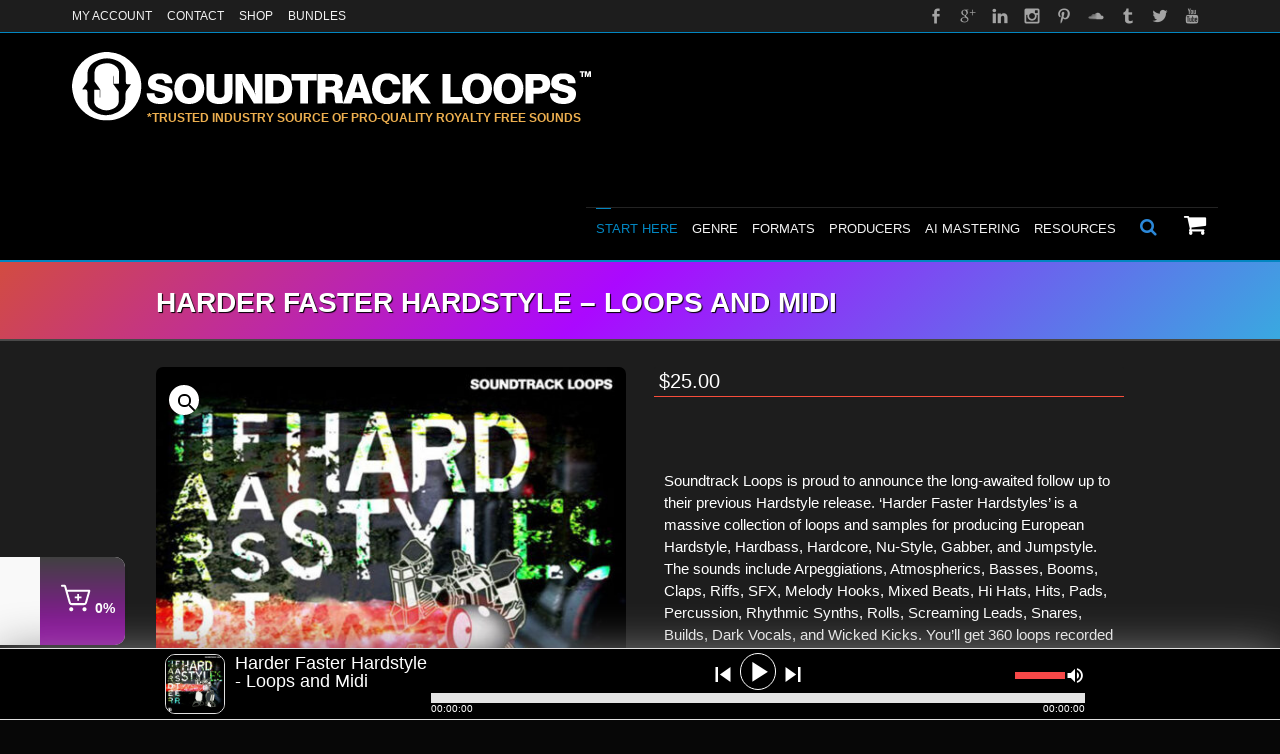

--- FILE ---
content_type: text/html; charset=UTF-8
request_url: https://soundtrackloops.com/shop/harder-faster-hardstyle-loops-and-midi/
body_size: 73761
content:
<!DOCTYPE html> <!--[if IE 7]><html class="no-js lt-ie10 lt-ie9 lt-ie8" id="ie7" lang="en-US"> <![endif]--> <!--[if IE 8]><html class="no-js lt-ie10 lt-ie9" id="ie8" lang="en-US"> <![endif]--> <!--[if IE 9]><html class="no-js lt-ie10" id="ie9" lang="en-US"> <![endif]--> <!--[if !IE]><!--><html class="no-js" lang="en-US"> <!--<![endif]--><head> <script type="text/javascript">
/* <![CDATA[ */
var gform;gform||(document.addEventListener("gform_main_scripts_loaded",function(){gform.scriptsLoaded=!0}),document.addEventListener("gform/theme/scripts_loaded",function(){gform.themeScriptsLoaded=!0}),window.addEventListener("DOMContentLoaded",function(){gform.domLoaded=!0}),gform={domLoaded:!1,scriptsLoaded:!1,themeScriptsLoaded:!1,isFormEditor:()=>"function"==typeof InitializeEditor,callIfLoaded:function(o){return!(!gform.domLoaded||!gform.scriptsLoaded||!gform.themeScriptsLoaded&&!gform.isFormEditor()||(gform.isFormEditor()&&console.warn("The use of gform.initializeOnLoaded() is deprecated in the form editor context and will be removed in Gravity Forms 3.1."),o(),0))},initializeOnLoaded:function(o){gform.callIfLoaded(o)||(document.addEventListener("gform_main_scripts_loaded",()=>{gform.scriptsLoaded=!0,gform.callIfLoaded(o)}),document.addEventListener("gform/theme/scripts_loaded",()=>{gform.themeScriptsLoaded=!0,gform.callIfLoaded(o)}),window.addEventListener("DOMContentLoaded",()=>{gform.domLoaded=!0,gform.callIfLoaded(o)}))},hooks:{action:{},filter:{}},addAction:function(o,r,e,t){gform.addHook("action",o,r,e,t)},addFilter:function(o,r,e,t){gform.addHook("filter",o,r,e,t)},doAction:function(o){gform.doHook("action",o,arguments)},applyFilters:function(o){return gform.doHook("filter",o,arguments)},removeAction:function(o,r){gform.removeHook("action",o,r)},removeFilter:function(o,r,e){gform.removeHook("filter",o,r,e)},addHook:function(o,r,e,t,n){null==gform.hooks[o][r]&&(gform.hooks[o][r]=[]);var d=gform.hooks[o][r];null==n&&(n=r+"_"+d.length),gform.hooks[o][r].push({tag:n,callable:e,priority:t=null==t?10:t})},doHook:function(r,o,e){var t;if(e=Array.prototype.slice.call(e,1),null!=gform.hooks[r][o]&&((o=gform.hooks[r][o]).sort(function(o,r){return o.priority-r.priority}),o.forEach(function(o){"function"!=typeof(t=o.callable)&&(t=window[t]),"action"==r?t.apply(null,e):e[0]=t.apply(null,e)})),"filter"==r)return e[0]},removeHook:function(o,r,t,n){var e;null!=gform.hooks[o][r]&&(e=(e=gform.hooks[o][r]).filter(function(o,r,e){return!!(null!=n&&n!=o.tag||null!=t&&t!=o.priority)}),gform.hooks[o][r]=e)}});
/* ]]> */
</script>
<meta charset="UTF-8" /><script type="text/javascript">(window.NREUM||(NREUM={})).init={ajax:{deny_list:["bam.nr-data.net"]},feature_flags:["soft_nav"]};(window.NREUM||(NREUM={})).loader_config={licenseKey:"NRJS-5186e504a58c3478c7d",applicationID:"698068762",browserID:"698069212"};;/*! For license information please see nr-loader-rum-1.308.0.min.js.LICENSE.txt */
(()=>{var e,t,r={163:(e,t,r)=>{"use strict";r.d(t,{j:()=>E});var n=r(384),i=r(1741);var a=r(2555);r(860).K7.genericEvents;const s="experimental.resources",o="register",c=e=>{if(!e||"string"!=typeof e)return!1;try{document.createDocumentFragment().querySelector(e)}catch{return!1}return!0};var d=r(2614),u=r(944),l=r(8122);const f="[data-nr-mask]",g=e=>(0,l.a)(e,(()=>{const e={feature_flags:[],experimental:{allow_registered_children:!1,resources:!1},mask_selector:"*",block_selector:"[data-nr-block]",mask_input_options:{color:!1,date:!1,"datetime-local":!1,email:!1,month:!1,number:!1,range:!1,search:!1,tel:!1,text:!1,time:!1,url:!1,week:!1,textarea:!1,select:!1,password:!0}};return{ajax:{deny_list:void 0,block_internal:!0,enabled:!0,autoStart:!0},api:{get allow_registered_children(){return e.feature_flags.includes(o)||e.experimental.allow_registered_children},set allow_registered_children(t){e.experimental.allow_registered_children=t},duplicate_registered_data:!1},browser_consent_mode:{enabled:!1},distributed_tracing:{enabled:void 0,exclude_newrelic_header:void 0,cors_use_newrelic_header:void 0,cors_use_tracecontext_headers:void 0,allowed_origins:void 0},get feature_flags(){return e.feature_flags},set feature_flags(t){e.feature_flags=t},generic_events:{enabled:!0,autoStart:!0},harvest:{interval:30},jserrors:{enabled:!0,autoStart:!0},logging:{enabled:!0,autoStart:!0},metrics:{enabled:!0,autoStart:!0},obfuscate:void 0,page_action:{enabled:!0},page_view_event:{enabled:!0,autoStart:!0},page_view_timing:{enabled:!0,autoStart:!0},performance:{capture_marks:!1,capture_measures:!1,capture_detail:!0,resources:{get enabled(){return e.feature_flags.includes(s)||e.experimental.resources},set enabled(t){e.experimental.resources=t},asset_types:[],first_party_domains:[],ignore_newrelic:!0}},privacy:{cookies_enabled:!0},proxy:{assets:void 0,beacon:void 0},session:{expiresMs:d.wk,inactiveMs:d.BB},session_replay:{autoStart:!0,enabled:!1,preload:!1,sampling_rate:10,error_sampling_rate:100,collect_fonts:!1,inline_images:!1,fix_stylesheets:!0,mask_all_inputs:!0,get mask_text_selector(){return e.mask_selector},set mask_text_selector(t){c(t)?e.mask_selector="".concat(t,",").concat(f):""===t||null===t?e.mask_selector=f:(0,u.R)(5,t)},get block_class(){return"nr-block"},get ignore_class(){return"nr-ignore"},get mask_text_class(){return"nr-mask"},get block_selector(){return e.block_selector},set block_selector(t){c(t)?e.block_selector+=",".concat(t):""!==t&&(0,u.R)(6,t)},get mask_input_options(){return e.mask_input_options},set mask_input_options(t){t&&"object"==typeof t?e.mask_input_options={...t,password:!0}:(0,u.R)(7,t)}},session_trace:{enabled:!0,autoStart:!0},soft_navigations:{enabled:!0,autoStart:!0},spa:{enabled:!0,autoStart:!0},ssl:void 0,user_actions:{enabled:!0,elementAttributes:["id","className","tagName","type"]}}})());var p=r(6154),m=r(9324);let h=0;const v={buildEnv:m.F3,distMethod:m.Xs,version:m.xv,originTime:p.WN},b={consented:!1},y={appMetadata:{},get consented(){return this.session?.state?.consent||b.consented},set consented(e){b.consented=e},customTransaction:void 0,denyList:void 0,disabled:!1,harvester:void 0,isolatedBacklog:!1,isRecording:!1,loaderType:void 0,maxBytes:3e4,obfuscator:void 0,onerror:void 0,ptid:void 0,releaseIds:{},session:void 0,timeKeeper:void 0,registeredEntities:[],jsAttributesMetadata:{bytes:0},get harvestCount(){return++h}},_=e=>{const t=(0,l.a)(e,y),r=Object.keys(v).reduce((e,t)=>(e[t]={value:v[t],writable:!1,configurable:!0,enumerable:!0},e),{});return Object.defineProperties(t,r)};var w=r(5701);const x=e=>{const t=e.startsWith("http");e+="/",r.p=t?e:"https://"+e};var R=r(7836),k=r(3241);const A={accountID:void 0,trustKey:void 0,agentID:void 0,licenseKey:void 0,applicationID:void 0,xpid:void 0},S=e=>(0,l.a)(e,A),T=new Set;function E(e,t={},r,s){let{init:o,info:c,loader_config:d,runtime:u={},exposed:l=!0}=t;if(!c){const e=(0,n.pV)();o=e.init,c=e.info,d=e.loader_config}e.init=g(o||{}),e.loader_config=S(d||{}),c.jsAttributes??={},p.bv&&(c.jsAttributes.isWorker=!0),e.info=(0,a.D)(c);const f=e.init,m=[c.beacon,c.errorBeacon];T.has(e.agentIdentifier)||(f.proxy.assets&&(x(f.proxy.assets),m.push(f.proxy.assets)),f.proxy.beacon&&m.push(f.proxy.beacon),e.beacons=[...m],function(e){const t=(0,n.pV)();Object.getOwnPropertyNames(i.W.prototype).forEach(r=>{const n=i.W.prototype[r];if("function"!=typeof n||"constructor"===n)return;let a=t[r];e[r]&&!1!==e.exposed&&"micro-agent"!==e.runtime?.loaderType&&(t[r]=(...t)=>{const n=e[r](...t);return a?a(...t):n})})}(e),(0,n.US)("activatedFeatures",w.B)),u.denyList=[...f.ajax.deny_list||[],...f.ajax.block_internal?m:[]],u.ptid=e.agentIdentifier,u.loaderType=r,e.runtime=_(u),T.has(e.agentIdentifier)||(e.ee=R.ee.get(e.agentIdentifier),e.exposed=l,(0,k.W)({agentIdentifier:e.agentIdentifier,drained:!!w.B?.[e.agentIdentifier],type:"lifecycle",name:"initialize",feature:void 0,data:e.config})),T.add(e.agentIdentifier)}},384:(e,t,r)=>{"use strict";r.d(t,{NT:()=>s,US:()=>u,Zm:()=>o,bQ:()=>d,dV:()=>c,pV:()=>l});var n=r(6154),i=r(1863),a=r(1910);const s={beacon:"bam.nr-data.net",errorBeacon:"bam.nr-data.net"};function o(){return n.gm.NREUM||(n.gm.NREUM={}),void 0===n.gm.newrelic&&(n.gm.newrelic=n.gm.NREUM),n.gm.NREUM}function c(){let e=o();return e.o||(e.o={ST:n.gm.setTimeout,SI:n.gm.setImmediate||n.gm.setInterval,CT:n.gm.clearTimeout,XHR:n.gm.XMLHttpRequest,REQ:n.gm.Request,EV:n.gm.Event,PR:n.gm.Promise,MO:n.gm.MutationObserver,FETCH:n.gm.fetch,WS:n.gm.WebSocket},(0,a.i)(...Object.values(e.o))),e}function d(e,t){let r=o();r.initializedAgents??={},t.initializedAt={ms:(0,i.t)(),date:new Date},r.initializedAgents[e]=t}function u(e,t){o()[e]=t}function l(){return function(){let e=o();const t=e.info||{};e.info={beacon:s.beacon,errorBeacon:s.errorBeacon,...t}}(),function(){let e=o();const t=e.init||{};e.init={...t}}(),c(),function(){let e=o();const t=e.loader_config||{};e.loader_config={...t}}(),o()}},782:(e,t,r)=>{"use strict";r.d(t,{T:()=>n});const n=r(860).K7.pageViewTiming},860:(e,t,r)=>{"use strict";r.d(t,{$J:()=>u,K7:()=>c,P3:()=>d,XX:()=>i,Yy:()=>o,df:()=>a,qY:()=>n,v4:()=>s});const n="events",i="jserrors",a="browser/blobs",s="rum",o="browser/logs",c={ajax:"ajax",genericEvents:"generic_events",jserrors:i,logging:"logging",metrics:"metrics",pageAction:"page_action",pageViewEvent:"page_view_event",pageViewTiming:"page_view_timing",sessionReplay:"session_replay",sessionTrace:"session_trace",softNav:"soft_navigations",spa:"spa"},d={[c.pageViewEvent]:1,[c.pageViewTiming]:2,[c.metrics]:3,[c.jserrors]:4,[c.spa]:5,[c.ajax]:6,[c.sessionTrace]:7,[c.softNav]:8,[c.sessionReplay]:9,[c.logging]:10,[c.genericEvents]:11},u={[c.pageViewEvent]:s,[c.pageViewTiming]:n,[c.ajax]:n,[c.spa]:n,[c.softNav]:n,[c.metrics]:i,[c.jserrors]:i,[c.sessionTrace]:a,[c.sessionReplay]:a,[c.logging]:o,[c.genericEvents]:"ins"}},944:(e,t,r)=>{"use strict";r.d(t,{R:()=>i});var n=r(3241);function i(e,t){"function"==typeof console.debug&&(console.debug("New Relic Warning: https://github.com/newrelic/newrelic-browser-agent/blob/main/docs/warning-codes.md#".concat(e),t),(0,n.W)({agentIdentifier:null,drained:null,type:"data",name:"warn",feature:"warn",data:{code:e,secondary:t}}))}},1687:(e,t,r)=>{"use strict";r.d(t,{Ak:()=>d,Ze:()=>f,x3:()=>u});var n=r(3241),i=r(7836),a=r(3606),s=r(860),o=r(2646);const c={};function d(e,t){const r={staged:!1,priority:s.P3[t]||0};l(e),c[e].get(t)||c[e].set(t,r)}function u(e,t){e&&c[e]&&(c[e].get(t)&&c[e].delete(t),p(e,t,!1),c[e].size&&g(e))}function l(e){if(!e)throw new Error("agentIdentifier required");c[e]||(c[e]=new Map)}function f(e="",t="feature",r=!1){if(l(e),!e||!c[e].get(t)||r)return p(e,t);c[e].get(t).staged=!0,g(e)}function g(e){const t=Array.from(c[e]);t.every(([e,t])=>t.staged)&&(t.sort((e,t)=>e[1].priority-t[1].priority),t.forEach(([t])=>{c[e].delete(t),p(e,t)}))}function p(e,t,r=!0){const s=e?i.ee.get(e):i.ee,c=a.i.handlers;if(!s.aborted&&s.backlog&&c){if((0,n.W)({agentIdentifier:e,type:"lifecycle",name:"drain",feature:t}),r){const e=s.backlog[t],r=c[t];if(r){for(let t=0;e&&t<e.length;++t)m(e[t],r);Object.entries(r).forEach(([e,t])=>{Object.values(t||{}).forEach(t=>{t[0]?.on&&t[0]?.context()instanceof o.y&&t[0].on(e,t[1])})})}}s.isolatedBacklog||delete c[t],s.backlog[t]=null,s.emit("drain-"+t,[])}}function m(e,t){var r=e[1];Object.values(t[r]||{}).forEach(t=>{var r=e[0];if(t[0]===r){var n=t[1],i=e[3],a=e[2];n.apply(i,a)}})}},1738:(e,t,r)=>{"use strict";r.d(t,{U:()=>g,Y:()=>f});var n=r(3241),i=r(9908),a=r(1863),s=r(944),o=r(5701),c=r(3969),d=r(8362),u=r(860),l=r(4261);function f(e,t,r,a){const f=a||r;!f||f[e]&&f[e]!==d.d.prototype[e]||(f[e]=function(){(0,i.p)(c.xV,["API/"+e+"/called"],void 0,u.K7.metrics,r.ee),(0,n.W)({agentIdentifier:r.agentIdentifier,drained:!!o.B?.[r.agentIdentifier],type:"data",name:"api",feature:l.Pl+e,data:{}});try{return t.apply(this,arguments)}catch(e){(0,s.R)(23,e)}})}function g(e,t,r,n,s){const o=e.info;null===r?delete o.jsAttributes[t]:o.jsAttributes[t]=r,(s||null===r)&&(0,i.p)(l.Pl+n,[(0,a.t)(),t,r],void 0,"session",e.ee)}},1741:(e,t,r)=>{"use strict";r.d(t,{W:()=>a});var n=r(944),i=r(4261);class a{#e(e,...t){if(this[e]!==a.prototype[e])return this[e](...t);(0,n.R)(35,e)}addPageAction(e,t){return this.#e(i.hG,e,t)}register(e){return this.#e(i.eY,e)}recordCustomEvent(e,t){return this.#e(i.fF,e,t)}setPageViewName(e,t){return this.#e(i.Fw,e,t)}setCustomAttribute(e,t,r){return this.#e(i.cD,e,t,r)}noticeError(e,t){return this.#e(i.o5,e,t)}setUserId(e,t=!1){return this.#e(i.Dl,e,t)}setApplicationVersion(e){return this.#e(i.nb,e)}setErrorHandler(e){return this.#e(i.bt,e)}addRelease(e,t){return this.#e(i.k6,e,t)}log(e,t){return this.#e(i.$9,e,t)}start(){return this.#e(i.d3)}finished(e){return this.#e(i.BL,e)}recordReplay(){return this.#e(i.CH)}pauseReplay(){return this.#e(i.Tb)}addToTrace(e){return this.#e(i.U2,e)}setCurrentRouteName(e){return this.#e(i.PA,e)}interaction(e){return this.#e(i.dT,e)}wrapLogger(e,t,r){return this.#e(i.Wb,e,t,r)}measure(e,t){return this.#e(i.V1,e,t)}consent(e){return this.#e(i.Pv,e)}}},1863:(e,t,r)=>{"use strict";function n(){return Math.floor(performance.now())}r.d(t,{t:()=>n})},1910:(e,t,r)=>{"use strict";r.d(t,{i:()=>a});var n=r(944);const i=new Map;function a(...e){return e.every(e=>{if(i.has(e))return i.get(e);const t="function"==typeof e?e.toString():"",r=t.includes("[native code]"),a=t.includes("nrWrapper");return r||a||(0,n.R)(64,e?.name||t),i.set(e,r),r})}},2555:(e,t,r)=>{"use strict";r.d(t,{D:()=>o,f:()=>s});var n=r(384),i=r(8122);const a={beacon:n.NT.beacon,errorBeacon:n.NT.errorBeacon,licenseKey:void 0,applicationID:void 0,sa:void 0,queueTime:void 0,applicationTime:void 0,ttGuid:void 0,user:void 0,account:void 0,product:void 0,extra:void 0,jsAttributes:{},userAttributes:void 0,atts:void 0,transactionName:void 0,tNamePlain:void 0};function s(e){try{return!!e.licenseKey&&!!e.errorBeacon&&!!e.applicationID}catch(e){return!1}}const o=e=>(0,i.a)(e,a)},2614:(e,t,r)=>{"use strict";r.d(t,{BB:()=>s,H3:()=>n,g:()=>d,iL:()=>c,tS:()=>o,uh:()=>i,wk:()=>a});const n="NRBA",i="SESSION",a=144e5,s=18e5,o={STARTED:"session-started",PAUSE:"session-pause",RESET:"session-reset",RESUME:"session-resume",UPDATE:"session-update"},c={SAME_TAB:"same-tab",CROSS_TAB:"cross-tab"},d={OFF:0,FULL:1,ERROR:2}},2646:(e,t,r)=>{"use strict";r.d(t,{y:()=>n});class n{constructor(e){this.contextId=e}}},2843:(e,t,r)=>{"use strict";r.d(t,{G:()=>a,u:()=>i});var n=r(3878);function i(e,t=!1,r,i){(0,n.DD)("visibilitychange",function(){if(t)return void("hidden"===document.visibilityState&&e());e(document.visibilityState)},r,i)}function a(e,t,r){(0,n.sp)("pagehide",e,t,r)}},3241:(e,t,r)=>{"use strict";r.d(t,{W:()=>a});var n=r(6154);const i="newrelic";function a(e={}){try{n.gm.dispatchEvent(new CustomEvent(i,{detail:e}))}catch(e){}}},3606:(e,t,r)=>{"use strict";r.d(t,{i:()=>a});var n=r(9908);a.on=s;var i=a.handlers={};function a(e,t,r,a){s(a||n.d,i,e,t,r)}function s(e,t,r,i,a){a||(a="feature"),e||(e=n.d);var s=t[a]=t[a]||{};(s[r]=s[r]||[]).push([e,i])}},3878:(e,t,r)=>{"use strict";function n(e,t){return{capture:e,passive:!1,signal:t}}function i(e,t,r=!1,i){window.addEventListener(e,t,n(r,i))}function a(e,t,r=!1,i){document.addEventListener(e,t,n(r,i))}r.d(t,{DD:()=>a,jT:()=>n,sp:()=>i})},3969:(e,t,r)=>{"use strict";r.d(t,{TZ:()=>n,XG:()=>o,rs:()=>i,xV:()=>s,z_:()=>a});const n=r(860).K7.metrics,i="sm",a="cm",s="storeSupportabilityMetrics",o="storeEventMetrics"},4234:(e,t,r)=>{"use strict";r.d(t,{W:()=>a});var n=r(7836),i=r(1687);class a{constructor(e,t){this.agentIdentifier=e,this.ee=n.ee.get(e),this.featureName=t,this.blocked=!1}deregisterDrain(){(0,i.x3)(this.agentIdentifier,this.featureName)}}},4261:(e,t,r)=>{"use strict";r.d(t,{$9:()=>d,BL:()=>o,CH:()=>g,Dl:()=>_,Fw:()=>y,PA:()=>h,Pl:()=>n,Pv:()=>k,Tb:()=>l,U2:()=>a,V1:()=>R,Wb:()=>x,bt:()=>b,cD:()=>v,d3:()=>w,dT:()=>c,eY:()=>p,fF:()=>f,hG:()=>i,k6:()=>s,nb:()=>m,o5:()=>u});const n="api-",i="addPageAction",a="addToTrace",s="addRelease",o="finished",c="interaction",d="log",u="noticeError",l="pauseReplay",f="recordCustomEvent",g="recordReplay",p="register",m="setApplicationVersion",h="setCurrentRouteName",v="setCustomAttribute",b="setErrorHandler",y="setPageViewName",_="setUserId",w="start",x="wrapLogger",R="measure",k="consent"},5289:(e,t,r)=>{"use strict";r.d(t,{GG:()=>s,Qr:()=>c,sB:()=>o});var n=r(3878),i=r(6389);function a(){return"undefined"==typeof document||"complete"===document.readyState}function s(e,t){if(a())return e();const r=(0,i.J)(e),s=setInterval(()=>{a()&&(clearInterval(s),r())},500);(0,n.sp)("load",r,t)}function o(e){if(a())return e();(0,n.DD)("DOMContentLoaded",e)}function c(e){if(a())return e();(0,n.sp)("popstate",e)}},5607:(e,t,r)=>{"use strict";r.d(t,{W:()=>n});const n=(0,r(9566).bz)()},5701:(e,t,r)=>{"use strict";r.d(t,{B:()=>a,t:()=>s});var n=r(3241);const i=new Set,a={};function s(e,t){const r=t.agentIdentifier;a[r]??={},e&&"object"==typeof e&&(i.has(r)||(t.ee.emit("rumresp",[e]),a[r]=e,i.add(r),(0,n.W)({agentIdentifier:r,loaded:!0,drained:!0,type:"lifecycle",name:"load",feature:void 0,data:e})))}},6154:(e,t,r)=>{"use strict";r.d(t,{OF:()=>c,RI:()=>i,WN:()=>u,bv:()=>a,eN:()=>l,gm:()=>s,mw:()=>o,sb:()=>d});var n=r(1863);const i="undefined"!=typeof window&&!!window.document,a="undefined"!=typeof WorkerGlobalScope&&("undefined"!=typeof self&&self instanceof WorkerGlobalScope&&self.navigator instanceof WorkerNavigator||"undefined"!=typeof globalThis&&globalThis instanceof WorkerGlobalScope&&globalThis.navigator instanceof WorkerNavigator),s=i?window:"undefined"!=typeof WorkerGlobalScope&&("undefined"!=typeof self&&self instanceof WorkerGlobalScope&&self||"undefined"!=typeof globalThis&&globalThis instanceof WorkerGlobalScope&&globalThis),o=Boolean("hidden"===s?.document?.visibilityState),c=/iPad|iPhone|iPod/.test(s.navigator?.userAgent),d=c&&"undefined"==typeof SharedWorker,u=((()=>{const e=s.navigator?.userAgent?.match(/Firefox[/\s](\d+\.\d+)/);Array.isArray(e)&&e.length>=2&&e[1]})(),Date.now()-(0,n.t)()),l=()=>"undefined"!=typeof PerformanceNavigationTiming&&s?.performance?.getEntriesByType("navigation")?.[0]?.responseStart},6389:(e,t,r)=>{"use strict";function n(e,t=500,r={}){const n=r?.leading||!1;let i;return(...r)=>{n&&void 0===i&&(e.apply(this,r),i=setTimeout(()=>{i=clearTimeout(i)},t)),n||(clearTimeout(i),i=setTimeout(()=>{e.apply(this,r)},t))}}function i(e){let t=!1;return(...r)=>{t||(t=!0,e.apply(this,r))}}r.d(t,{J:()=>i,s:()=>n})},6630:(e,t,r)=>{"use strict";r.d(t,{T:()=>n});const n=r(860).K7.pageViewEvent},7699:(e,t,r)=>{"use strict";r.d(t,{It:()=>a,KC:()=>o,No:()=>i,qh:()=>s});var n=r(860);const i=16e3,a=1e6,s="SESSION_ERROR",o={[n.K7.logging]:!0,[n.K7.genericEvents]:!1,[n.K7.jserrors]:!1,[n.K7.ajax]:!1}},7836:(e,t,r)=>{"use strict";r.d(t,{P:()=>o,ee:()=>c});var n=r(384),i=r(8990),a=r(2646),s=r(5607);const o="nr@context:".concat(s.W),c=function e(t,r){var n={},s={},u={},l=!1;try{l=16===r.length&&d.initializedAgents?.[r]?.runtime.isolatedBacklog}catch(e){}var f={on:p,addEventListener:p,removeEventListener:function(e,t){var r=n[e];if(!r)return;for(var i=0;i<r.length;i++)r[i]===t&&r.splice(i,1)},emit:function(e,r,n,i,a){!1!==a&&(a=!0);if(c.aborted&&!i)return;t&&a&&t.emit(e,r,n);var o=g(n);m(e).forEach(e=>{e.apply(o,r)});var d=v()[s[e]];d&&d.push([f,e,r,o]);return o},get:h,listeners:m,context:g,buffer:function(e,t){const r=v();if(t=t||"feature",f.aborted)return;Object.entries(e||{}).forEach(([e,n])=>{s[n]=t,t in r||(r[t]=[])})},abort:function(){f._aborted=!0,Object.keys(f.backlog).forEach(e=>{delete f.backlog[e]})},isBuffering:function(e){return!!v()[s[e]]},debugId:r,backlog:l?{}:t&&"object"==typeof t.backlog?t.backlog:{},isolatedBacklog:l};return Object.defineProperty(f,"aborted",{get:()=>{let e=f._aborted||!1;return e||(t&&(e=t.aborted),e)}}),f;function g(e){return e&&e instanceof a.y?e:e?(0,i.I)(e,o,()=>new a.y(o)):new a.y(o)}function p(e,t){n[e]=m(e).concat(t)}function m(e){return n[e]||[]}function h(t){return u[t]=u[t]||e(f,t)}function v(){return f.backlog}}(void 0,"globalEE"),d=(0,n.Zm)();d.ee||(d.ee=c)},8122:(e,t,r)=>{"use strict";r.d(t,{a:()=>i});var n=r(944);function i(e,t){try{if(!e||"object"!=typeof e)return(0,n.R)(3);if(!t||"object"!=typeof t)return(0,n.R)(4);const r=Object.create(Object.getPrototypeOf(t),Object.getOwnPropertyDescriptors(t)),a=0===Object.keys(r).length?e:r;for(let s in a)if(void 0!==e[s])try{if(null===e[s]){r[s]=null;continue}Array.isArray(e[s])&&Array.isArray(t[s])?r[s]=Array.from(new Set([...e[s],...t[s]])):"object"==typeof e[s]&&"object"==typeof t[s]?r[s]=i(e[s],t[s]):r[s]=e[s]}catch(e){r[s]||(0,n.R)(1,e)}return r}catch(e){(0,n.R)(2,e)}}},8362:(e,t,r)=>{"use strict";r.d(t,{d:()=>a});var n=r(9566),i=r(1741);class a extends i.W{agentIdentifier=(0,n.LA)(16)}},8374:(e,t,r)=>{r.nc=(()=>{try{return document?.currentScript?.nonce}catch(e){}return""})()},8990:(e,t,r)=>{"use strict";r.d(t,{I:()=>i});var n=Object.prototype.hasOwnProperty;function i(e,t,r){if(n.call(e,t))return e[t];var i=r();if(Object.defineProperty&&Object.keys)try{return Object.defineProperty(e,t,{value:i,writable:!0,enumerable:!1}),i}catch(e){}return e[t]=i,i}},9324:(e,t,r)=>{"use strict";r.d(t,{F3:()=>i,Xs:()=>a,xv:()=>n});const n="1.308.0",i="PROD",a="CDN"},9566:(e,t,r)=>{"use strict";r.d(t,{LA:()=>o,bz:()=>s});var n=r(6154);const i="xxxxxxxx-xxxx-4xxx-yxxx-xxxxxxxxxxxx";function a(e,t){return e?15&e[t]:16*Math.random()|0}function s(){const e=n.gm?.crypto||n.gm?.msCrypto;let t,r=0;return e&&e.getRandomValues&&(t=e.getRandomValues(new Uint8Array(30))),i.split("").map(e=>"x"===e?a(t,r++).toString(16):"y"===e?(3&a()|8).toString(16):e).join("")}function o(e){const t=n.gm?.crypto||n.gm?.msCrypto;let r,i=0;t&&t.getRandomValues&&(r=t.getRandomValues(new Uint8Array(e)));const s=[];for(var o=0;o<e;o++)s.push(a(r,i++).toString(16));return s.join("")}},9908:(e,t,r)=>{"use strict";r.d(t,{d:()=>n,p:()=>i});var n=r(7836).ee.get("handle");function i(e,t,r,i,a){a?(a.buffer([e],i),a.emit(e,t,r)):(n.buffer([e],i),n.emit(e,t,r))}}},n={};function i(e){var t=n[e];if(void 0!==t)return t.exports;var a=n[e]={exports:{}};return r[e](a,a.exports,i),a.exports}i.m=r,i.d=(e,t)=>{for(var r in t)i.o(t,r)&&!i.o(e,r)&&Object.defineProperty(e,r,{enumerable:!0,get:t[r]})},i.f={},i.e=e=>Promise.all(Object.keys(i.f).reduce((t,r)=>(i.f[r](e,t),t),[])),i.u=e=>"nr-rum-1.308.0.min.js",i.o=(e,t)=>Object.prototype.hasOwnProperty.call(e,t),e={},t="NRBA-1.308.0.PROD:",i.l=(r,n,a,s)=>{if(e[r])e[r].push(n);else{var o,c;if(void 0!==a)for(var d=document.getElementsByTagName("script"),u=0;u<d.length;u++){var l=d[u];if(l.getAttribute("src")==r||l.getAttribute("data-webpack")==t+a){o=l;break}}if(!o){c=!0;var f={296:"sha512-+MIMDsOcckGXa1EdWHqFNv7P+JUkd5kQwCBr3KE6uCvnsBNUrdSt4a/3/L4j4TxtnaMNjHpza2/erNQbpacJQA=="};(o=document.createElement("script")).charset="utf-8",i.nc&&o.setAttribute("nonce",i.nc),o.setAttribute("data-webpack",t+a),o.src=r,0!==o.src.indexOf(window.location.origin+"/")&&(o.crossOrigin="anonymous"),f[s]&&(o.integrity=f[s])}e[r]=[n];var g=(t,n)=>{o.onerror=o.onload=null,clearTimeout(p);var i=e[r];if(delete e[r],o.parentNode&&o.parentNode.removeChild(o),i&&i.forEach(e=>e(n)),t)return t(n)},p=setTimeout(g.bind(null,void 0,{type:"timeout",target:o}),12e4);o.onerror=g.bind(null,o.onerror),o.onload=g.bind(null,o.onload),c&&document.head.appendChild(o)}},i.r=e=>{"undefined"!=typeof Symbol&&Symbol.toStringTag&&Object.defineProperty(e,Symbol.toStringTag,{value:"Module"}),Object.defineProperty(e,"__esModule",{value:!0})},i.p="https://js-agent.newrelic.com/",(()=>{var e={374:0,840:0};i.f.j=(t,r)=>{var n=i.o(e,t)?e[t]:void 0;if(0!==n)if(n)r.push(n[2]);else{var a=new Promise((r,i)=>n=e[t]=[r,i]);r.push(n[2]=a);var s=i.p+i.u(t),o=new Error;i.l(s,r=>{if(i.o(e,t)&&(0!==(n=e[t])&&(e[t]=void 0),n)){var a=r&&("load"===r.type?"missing":r.type),s=r&&r.target&&r.target.src;o.message="Loading chunk "+t+" failed: ("+a+": "+s+")",o.name="ChunkLoadError",o.type=a,o.request=s,n[1](o)}},"chunk-"+t,t)}};var t=(t,r)=>{var n,a,[s,o,c]=r,d=0;if(s.some(t=>0!==e[t])){for(n in o)i.o(o,n)&&(i.m[n]=o[n]);if(c)c(i)}for(t&&t(r);d<s.length;d++)a=s[d],i.o(e,a)&&e[a]&&e[a][0](),e[a]=0},r=self["webpackChunk:NRBA-1.308.0.PROD"]=self["webpackChunk:NRBA-1.308.0.PROD"]||[];r.forEach(t.bind(null,0)),r.push=t.bind(null,r.push.bind(r))})(),(()=>{"use strict";i(8374);var e=i(8362),t=i(860);const r=Object.values(t.K7);var n=i(163);var a=i(9908),s=i(1863),o=i(4261),c=i(1738);var d=i(1687),u=i(4234),l=i(5289),f=i(6154),g=i(944),p=i(384);const m=e=>f.RI&&!0===e?.privacy.cookies_enabled;function h(e){return!!(0,p.dV)().o.MO&&m(e)&&!0===e?.session_trace.enabled}var v=i(6389),b=i(7699);class y extends u.W{constructor(e,t){super(e.agentIdentifier,t),this.agentRef=e,this.abortHandler=void 0,this.featAggregate=void 0,this.loadedSuccessfully=void 0,this.onAggregateImported=new Promise(e=>{this.loadedSuccessfully=e}),this.deferred=Promise.resolve(),!1===e.init[this.featureName].autoStart?this.deferred=new Promise((t,r)=>{this.ee.on("manual-start-all",(0,v.J)(()=>{(0,d.Ak)(e.agentIdentifier,this.featureName),t()}))}):(0,d.Ak)(e.agentIdentifier,t)}importAggregator(e,t,r={}){if(this.featAggregate)return;const n=async()=>{let n;await this.deferred;try{if(m(e.init)){const{setupAgentSession:t}=await i.e(296).then(i.bind(i,3305));n=t(e)}}catch(e){(0,g.R)(20,e),this.ee.emit("internal-error",[e]),(0,a.p)(b.qh,[e],void 0,this.featureName,this.ee)}try{if(!this.#t(this.featureName,n,e.init))return(0,d.Ze)(this.agentIdentifier,this.featureName),void this.loadedSuccessfully(!1);const{Aggregate:i}=await t();this.featAggregate=new i(e,r),e.runtime.harvester.initializedAggregates.push(this.featAggregate),this.loadedSuccessfully(!0)}catch(e){(0,g.R)(34,e),this.abortHandler?.(),(0,d.Ze)(this.agentIdentifier,this.featureName,!0),this.loadedSuccessfully(!1),this.ee&&this.ee.abort()}};f.RI?(0,l.GG)(()=>n(),!0):n()}#t(e,r,n){if(this.blocked)return!1;switch(e){case t.K7.sessionReplay:return h(n)&&!!r;case t.K7.sessionTrace:return!!r;default:return!0}}}var _=i(6630),w=i(2614),x=i(3241);class R extends y{static featureName=_.T;constructor(e){var t;super(e,_.T),this.setupInspectionEvents(e.agentIdentifier),t=e,(0,c.Y)(o.Fw,function(e,r){"string"==typeof e&&("/"!==e.charAt(0)&&(e="/"+e),t.runtime.customTransaction=(r||"http://custom.transaction")+e,(0,a.p)(o.Pl+o.Fw,[(0,s.t)()],void 0,void 0,t.ee))},t),this.importAggregator(e,()=>i.e(296).then(i.bind(i,3943)))}setupInspectionEvents(e){const t=(t,r)=>{t&&(0,x.W)({agentIdentifier:e,timeStamp:t.timeStamp,loaded:"complete"===t.target.readyState,type:"window",name:r,data:t.target.location+""})};(0,l.sB)(e=>{t(e,"DOMContentLoaded")}),(0,l.GG)(e=>{t(e,"load")}),(0,l.Qr)(e=>{t(e,"navigate")}),this.ee.on(w.tS.UPDATE,(t,r)=>{(0,x.W)({agentIdentifier:e,type:"lifecycle",name:"session",data:r})})}}class k extends e.d{constructor(e){var t;(super(),f.gm)?(this.features={},(0,p.bQ)(this.agentIdentifier,this),this.desiredFeatures=new Set(e.features||[]),this.desiredFeatures.add(R),(0,n.j)(this,e,e.loaderType||"agent"),t=this,(0,c.Y)(o.cD,function(e,r,n=!1){if("string"==typeof e){if(["string","number","boolean"].includes(typeof r)||null===r)return(0,c.U)(t,e,r,o.cD,n);(0,g.R)(40,typeof r)}else(0,g.R)(39,typeof e)},t),function(e){(0,c.Y)(o.Dl,function(t,r=!1){if("string"!=typeof t&&null!==t)return void(0,g.R)(41,typeof t);const n=e.info.jsAttributes["enduser.id"];r&&null!=n&&n!==t?(0,a.p)(o.Pl+"setUserIdAndResetSession",[t],void 0,"session",e.ee):(0,c.U)(e,"enduser.id",t,o.Dl,!0)},e)}(this),function(e){(0,c.Y)(o.nb,function(t){if("string"==typeof t||null===t)return(0,c.U)(e,"application.version",t,o.nb,!1);(0,g.R)(42,typeof t)},e)}(this),function(e){(0,c.Y)(o.d3,function(){e.ee.emit("manual-start-all")},e)}(this),function(e){(0,c.Y)(o.Pv,function(t=!0){if("boolean"==typeof t){if((0,a.p)(o.Pl+o.Pv,[t],void 0,"session",e.ee),e.runtime.consented=t,t){const t=e.features.page_view_event;t.onAggregateImported.then(e=>{const r=t.featAggregate;e&&!r.sentRum&&r.sendRum()})}}else(0,g.R)(65,typeof t)},e)}(this),this.run()):(0,g.R)(21)}get config(){return{info:this.info,init:this.init,loader_config:this.loader_config,runtime:this.runtime}}get api(){return this}run(){try{const e=function(e){const t={};return r.forEach(r=>{t[r]=!!e[r]?.enabled}),t}(this.init),n=[...this.desiredFeatures];n.sort((e,r)=>t.P3[e.featureName]-t.P3[r.featureName]),n.forEach(r=>{if(!e[r.featureName]&&r.featureName!==t.K7.pageViewEvent)return;if(r.featureName===t.K7.spa)return void(0,g.R)(67);const n=function(e){switch(e){case t.K7.ajax:return[t.K7.jserrors];case t.K7.sessionTrace:return[t.K7.ajax,t.K7.pageViewEvent];case t.K7.sessionReplay:return[t.K7.sessionTrace];case t.K7.pageViewTiming:return[t.K7.pageViewEvent];default:return[]}}(r.featureName).filter(e=>!(e in this.features));n.length>0&&(0,g.R)(36,{targetFeature:r.featureName,missingDependencies:n}),this.features[r.featureName]=new r(this)})}catch(e){(0,g.R)(22,e);for(const e in this.features)this.features[e].abortHandler?.();const t=(0,p.Zm)();delete t.initializedAgents[this.agentIdentifier]?.features,delete this.sharedAggregator;return t.ee.get(this.agentIdentifier).abort(),!1}}}var A=i(2843),S=i(782);class T extends y{static featureName=S.T;constructor(e){super(e,S.T),f.RI&&((0,A.u)(()=>(0,a.p)("docHidden",[(0,s.t)()],void 0,S.T,this.ee),!0),(0,A.G)(()=>(0,a.p)("winPagehide",[(0,s.t)()],void 0,S.T,this.ee)),this.importAggregator(e,()=>i.e(296).then(i.bind(i,2117))))}}var E=i(3969);class I extends y{static featureName=E.TZ;constructor(e){super(e,E.TZ),f.RI&&document.addEventListener("securitypolicyviolation",e=>{(0,a.p)(E.xV,["Generic/CSPViolation/Detected"],void 0,this.featureName,this.ee)}),this.importAggregator(e,()=>i.e(296).then(i.bind(i,9623)))}}new k({features:[R,T,I],loaderType:"lite"})})()})();</script><link rel="profile" href="https://gmpg.org/xfn/11" /><link rel="pingback" href="https://soundtrackloops.com/xmlrpc.php" />  <script>(function(w,d,s,l,i){w[l]=w[l]||[];w[l].push({'gtm.start':new Date().getTime(),event:'gtm.js'});var f=d.getElementsByTagName(s)[0],j=d.createElement(s),dl=l!='dataLayer'?'&l='+l:'';j.async=true;j.src='https://www.googletagmanager.com/gtm.js?id='+i+dl;f.parentNode.insertBefore(j,f);})(window,document,'script','dataLayer','GTM-PRKNJN');</script>  <script>var et_site_url='https://soundtrackloops.com';var et_post_id='6425';function et_core_page_resource_fallback(a,b){"undefined"===typeof b&&(b=a.sheet.cssRules&&0===a.sheet.cssRules.length);b&&(a.onerror=null,a.onload=null,a.href?a.href=et_site_url+"/?et_core_page_resource="+a.id+et_post_id:a.src&&(a.src=et_site_url+"/?et_core_page_resource="+a.id+et_post_id))}</script><meta name='robots' content='index, follow, max-image-preview:large, max-snippet:-1, max-video-preview:-1' /><meta name="viewport" content="initial-scale=1.0, width=device-width" /> <!--[if lt IE 9]><script src="https://soundtrackloops.com/wp-content/themes/3clicks/js/excanvas/excanvas.compiled.js"></script><![endif]--><link media="all" href="https://soundtrackloops.com/wp-content/uploads/autoptimize/css/aggregated_cad27b1616775dba305b961fb979f6f5.css" rel="stylesheet"><link media="screen" href="https://soundtrackloops.com/wp-content/uploads/autoptimize/css/aggregated_3e4f047725e24cd6b022829b23b19302.css" rel="stylesheet"><title>Download Royalty Free Harder Faster Hardstyle - Loops and Midi</title><meta name="description" content="Harder Faster Hardstyle is a massive collection of loops &amp; MIDI for producing European Hardstyle Electro. Download Harder Faster Hardstyle" /><link rel="canonical" href="https://soundtrackloops.com/shop/harder-faster-hardstyle-loops-and-midi/" /><meta property="og:locale" content="en_US" /><meta property="og:type" content="product" /><meta property="og:title" content="Harder Faster Hardstyle - Loops and Midi" /><meta property="og:description" content="Harder Faster Hardstyle is a massive collection of loops &amp; MIDI for producing European Hardstyle Electro. Download Harder Faster Hardstyle" /><meta property="og:url" content="https://soundtrackloops.com/shop/harder-faster-hardstyle-loops-and-midi/" /><meta property="og:site_name" content="SOUNDTRACK LOOPS" /><meta property="article:modified_time" content="2024-05-29T17:05:09+00:00" /><meta property="og:image" content="https://soundtrackloops.com/wp-content/uploads/2014/10/SLP_Harder_Faster_Hardstyles_600x600.jpg" /><meta property="og:image:width" content="600" /><meta property="og:image:height" content="600" /><meta property="og:image:type" content="image/jpeg" /><meta name="twitter:card" content="summary_large_image" /><meta name="twitter:site" content="@SoundtrackLoops" /> <script type="application/ld+json" class="yoast-schema-graph">{"@context":"https://schema.org","@graph":[{"@type":["WebPage","ItemPage"],"@id":"https://soundtrackloops.com/shop/harder-faster-hardstyle-loops-and-midi/","url":"https://soundtrackloops.com/shop/harder-faster-hardstyle-loops-and-midi/","name":"Download Royalty Free Harder Faster Hardstyle - Loops and Midi","isPartOf":{"@id":"https://soundtrackloops.com/#website"},"primaryImageOfPage":{"@id":"https://soundtrackloops.com/shop/harder-faster-hardstyle-loops-and-midi/#primaryimage"},"image":{"@id":"https://soundtrackloops.com/shop/harder-faster-hardstyle-loops-and-midi/#primaryimage"},"thumbnailUrl":"https://soundtrackloops.com/wp-content/uploads/2014/10/SLP_Harder_Faster_Hardstyles_600x600.jpg","description":"Harder Faster Hardstyle is a massive collection of loops & MIDI for producing European Hardstyle Electro. Download Harder Faster Hardstyle","breadcrumb":{"@id":"https://soundtrackloops.com/shop/harder-faster-hardstyle-loops-and-midi/#breadcrumb"},"inLanguage":"en-US","potentialAction":{"@type":"BuyAction","target":"https://soundtrackloops.com/shop/harder-faster-hardstyle-loops-and-midi/"}},{"@type":"ImageObject","inLanguage":"en-US","@id":"https://soundtrackloops.com/shop/harder-faster-hardstyle-loops-and-midi/#primaryimage","url":"https://soundtrackloops.com/wp-content/uploads/2014/10/SLP_Harder_Faster_Hardstyles_600x600.jpg","contentUrl":"https://soundtrackloops.com/wp-content/uploads/2014/10/SLP_Harder_Faster_Hardstyles_600x600.jpg","width":600,"height":600,"caption":"Download Royalty Free Harder Faster Hardstyle - Loops and Midi"},{"@type":"BreadcrumbList","@id":"https://soundtrackloops.com/shop/harder-faster-hardstyle-loops-and-midi/#breadcrumb","itemListElement":[{"@type":"ListItem","position":1,"name":"Home","item":"https://soundtrackloops.com/"},{"@type":"ListItem","position":2,"name":"Browse Loops &#038; Samples","item":"https://soundtrackloops.com/shop/"},{"@type":"ListItem","position":3,"name":"Harder Faster Hardstyle &#8211; Loops and Midi"}]},{"@type":"WebSite","@id":"https://soundtrackloops.com/#website","url":"https://soundtrackloops.com/","name":"SOUNDTRACK LOOPS","description":"*Trusted industry source of Pro-Quality Royalty Free sounds","publisher":{"@id":"https://soundtrackloops.com/#organization"},"potentialAction":[{"@type":"SearchAction","target":{"@type":"EntryPoint","urlTemplate":"https://soundtrackloops.com/?s={search_term_string}"},"query-input":{"@type":"PropertyValueSpecification","valueRequired":true,"valueName":"search_term_string"}}],"inLanguage":"en-US"},{"@type":"Organization","@id":"https://soundtrackloops.com/#organization","name":"SOUNDTRACK LOOPS","url":"https://soundtrackloops.com/","logo":{"@type":"ImageObject","inLanguage":"en-US","@id":"https://soundtrackloops.com/#/schema/logo/image/","url":"https://soundtrackloops.com/wp-content/uploads/2018/07/Small_SL_PP_190x60.png","contentUrl":"https://soundtrackloops.com/wp-content/uploads/2018/07/Small_SL_PP_190x60.png","width":190,"height":60,"caption":"SOUNDTRACK LOOPS"},"image":{"@id":"https://soundtrackloops.com/#/schema/logo/image/"},"sameAs":["https://www.facebook.com/soundtrackloops","https://x.com/SoundtrackLoops","https://instagram.com/soundtrackloops/","https://www.linkedin.com/company/soundtrackloops.com","https://www.pinterest.com/soundtrackloops/","https://www.youtube.com/channel/UCWfuCkx_FifudwYHVhzh5DA"]}]}</script> <meta property="product:brand" content="simple" /><meta property="product:price:amount" content="25.00" /><meta property="product:price:currency" content="USD" /><meta property="og:availability" content="instock" /><meta property="product:availability" content="instock" /><meta property="product:retailer_item_id" content="SLP_HarderFasterHardstyles_ALL" /><meta property="product:condition" content="new" /><link rel='dns-prefetch' href='//soundtrackloops.com' /><link rel='dns-prefetch' href='//capi-automation.s3.us-east-2.amazonaws.com' /><link rel='dns-prefetch' href='//maxcdn.bootstrapcdn.com' /><link rel='dns-prefetch' href='//www.googletagmanager.com' /><link href='https://fonts.gstatic.com' crossorigin='anonymous' rel='preconnect' /><link rel="alternate" type="application/rss+xml" title="SOUNDTRACK LOOPS &raquo; Feed" href="https://soundtrackloops.com/feed/" /><link rel="alternate" type="application/rss+xml" title="SOUNDTRACK LOOPS &raquo; Comments Feed" href="https://soundtrackloops.com/comments/feed/" />  <script src="//www.googletagmanager.com/gtag/js?id=G-C0P3XPMPCK"  data-cfasync="false" data-wpfc-render="false" type="text/javascript" async></script> <script data-cfasync="false" data-wpfc-render="false" type="text/javascript">var mi_version='9.11.0';var mi_track_user=true;var mi_no_track_reason='';var MonsterInsightsDefaultLocations={"page_location":"https:\/\/soundtrackloops.com\/shop\/harder-faster-hardstyle-loops-and-midi\/"};if(typeof MonsterInsightsPrivacyGuardFilter==='function'){var MonsterInsightsLocations=(typeof MonsterInsightsExcludeQuery==='object')?MonsterInsightsPrivacyGuardFilter(MonsterInsightsExcludeQuery):MonsterInsightsPrivacyGuardFilter(MonsterInsightsDefaultLocations);}else{var MonsterInsightsLocations=(typeof MonsterInsightsExcludeQuery==='object')?MonsterInsightsExcludeQuery:MonsterInsightsDefaultLocations;}
var disableStrs=['ga-disable-G-C0P3XPMPCK',];function __gtagTrackerIsOptedOut(){for(var index=0;index<disableStrs.length;index++){if(document.cookie.indexOf(disableStrs[index]+'=true')>-1){return true;}}
return false;}
if(__gtagTrackerIsOptedOut()){for(var index=0;index<disableStrs.length;index++){window[disableStrs[index]]=true;}}
function __gtagTrackerOptout(){for(var index=0;index<disableStrs.length;index++){document.cookie=disableStrs[index]+'=true; expires=Thu, 31 Dec 2099 23:59:59 UTC; path=/';window[disableStrs[index]]=true;}}
if('undefined'===typeof gaOptout){function gaOptout(){__gtagTrackerOptout();}}
window.dataLayer=window.dataLayer||[];window.MonsterInsightsDualTracker={helpers:{},trackers:{},};if(mi_track_user){function __gtagDataLayer(){dataLayer.push(arguments);}
function __gtagTracker(type,name,parameters){if(!parameters){parameters={};}
if(parameters.send_to){__gtagDataLayer.apply(null,arguments);return;}
if(type==='event'){parameters.send_to=monsterinsights_frontend.v4_id;var hookName=name;if(typeof parameters['event_category']!=='undefined'){hookName=parameters['event_category']+':'+name;}
if(typeof MonsterInsightsDualTracker.trackers[hookName]!=='undefined'){MonsterInsightsDualTracker.trackers[hookName](parameters);}else{__gtagDataLayer('event',name,parameters);}}else{__gtagDataLayer.apply(null,arguments);}}
__gtagTracker('js',new Date());__gtagTracker('set',{'developer_id.dZGIzZG':true,});if(MonsterInsightsLocations.page_location){__gtagTracker('set',MonsterInsightsLocations);}
__gtagTracker('config','G-C0P3XPMPCK',{"forceSSL":"true","anonymize_ip":"true","link_attribution":"true","focus_keyword":"Harder Faster Hardstyle"});window.gtag=__gtagTracker;(function(){var noopfn=function(){return null;};var newtracker=function(){return new Tracker();};var Tracker=function(){return null;};var p=Tracker.prototype;p.get=noopfn;p.set=noopfn;p.send=function(){var args=Array.prototype.slice.call(arguments);args.unshift('send');__gaTracker.apply(null,args);};var __gaTracker=function(){var len=arguments.length;if(len===0){return;}
var f=arguments[len-1];if(typeof f!=='object'||f===null||typeof f.hitCallback!=='function'){if('send'===arguments[0]){var hitConverted,hitObject=false,action;if('event'===arguments[1]){if('undefined'!==typeof arguments[3]){hitObject={'eventAction':arguments[3],'eventCategory':arguments[2],'eventLabel':arguments[4],'value':arguments[5]?arguments[5]:1,}}}
if('pageview'===arguments[1]){if('undefined'!==typeof arguments[2]){hitObject={'eventAction':'page_view','page_path':arguments[2],}}}
if(typeof arguments[2]==='object'){hitObject=arguments[2];}
if(typeof arguments[5]==='object'){Object.assign(hitObject,arguments[5]);}
if('undefined'!==typeof arguments[1].hitType){hitObject=arguments[1];if('pageview'===hitObject.hitType){hitObject.eventAction='page_view';}}
if(hitObject){action='timing'===arguments[1].hitType?'timing_complete':hitObject.eventAction;hitConverted=mapArgs(hitObject);__gtagTracker('event',action,hitConverted);}}
return;}
function mapArgs(args){var arg,hit={};var gaMap={'eventCategory':'event_category','eventAction':'event_action','eventLabel':'event_label','eventValue':'event_value','nonInteraction':'non_interaction','timingCategory':'event_category','timingVar':'name','timingValue':'value','timingLabel':'event_label','page':'page_path','location':'page_location','title':'page_title','referrer':'page_referrer',};for(arg in args){if(!(!args.hasOwnProperty(arg)||!gaMap.hasOwnProperty(arg))){hit[gaMap[arg]]=args[arg];}else{hit[arg]=args[arg];}}
return hit;}
try{f.hitCallback();}catch(ex){}};__gaTracker.create=newtracker;__gaTracker.getByName=newtracker;__gaTracker.getAll=function(){return[];};__gaTracker.remove=noopfn;__gaTracker.loaded=true;window['__gaTracker']=__gaTracker;})();}else{console.log("");(function(){function __gtagTracker(){return null;}
window['__gtagTracker']=__gtagTracker;window['gtag']=__gtagTracker;})();}</script>  <script data-cfasync="false" data-wpfc-render="false" type="text/javascript">window.MonsterInsightsDualTracker.helpers.mapProductItem=function(uaItem){var prefixIndex,prefixKey,mapIndex;var toBePrefixed=['id','name','list_name','brand','category','variant'];var item={};var fieldMap={'price':'price','list_position':'index','quantity':'quantity','position':'index',};for(mapIndex in fieldMap){if(uaItem.hasOwnProperty(mapIndex)){item[fieldMap[mapIndex]]=uaItem[mapIndex];}}
for(prefixIndex=0;prefixIndex<toBePrefixed.length;prefixIndex++){prefixKey=toBePrefixed[prefixIndex];if(typeof uaItem[prefixKey]!=='undefined'){item['item_'+prefixKey]=uaItem[prefixKey];}}
return item;};MonsterInsightsDualTracker.trackers['view_item_list']=function(parameters){var items=parameters.items;var listName,itemIndex,item,itemListName;var lists={'_':{items:[],'send_to':monsterinsights_frontend.v4_id},};for(itemIndex=0;itemIndex<items.length;itemIndex++){item=MonsterInsightsDualTracker.helpers.mapProductItem(items[itemIndex]);if(typeof item['item_list_name']==='undefined'){lists['_'].items.push(item);}else{itemListName=item['item_list_name'];if(typeof lists[itemListName]==='undefined'){lists[itemListName]={'items':[],'item_list_name':itemListName,'send_to':monsterinsights_frontend.v4_id,};}
lists[itemListName].items.push(item);}}
for(listName in lists){__gtagDataLayer('event','view_item_list',lists[listName]);}};MonsterInsightsDualTracker.trackers['select_content']=function(parameters){const items=parameters.items.map(MonsterInsightsDualTracker.helpers.mapProductItem);__gtagDataLayer('event','select_item',{items:items,send_to:parameters.send_to});};MonsterInsightsDualTracker.trackers['view_item']=function(parameters){const items=parameters.items.map(MonsterInsightsDualTracker.helpers.mapProductItem);__gtagDataLayer('event','view_item',{items:items,send_to:parameters.send_to});};</script> <script data-cfasync="false" data-wpfc-render="false" type="text/javascript">if(window.hasOwnProperty('MonsterInsightsDualTracker')){window.MonsterInsightsDualTracker.trackers['form:impression']=function(parameters){__gtagDataLayer('event','form_impression',{form_id:parameters.event_label,content_type:'form',non_interaction:true,send_to:parameters.send_to,});};window.MonsterInsightsDualTracker.trackers['form:conversion']=function(parameters){__gtagDataLayer('event','generate_lead',{form_id:parameters.event_label,send_to:parameters.send_to,});};}</script> <link rel='stylesheet' id='dashicons-css' href='https://soundtrackloops.com/wp-includes/css/dashicons.min.css' type='text/css' media='all' /><link rel='stylesheet' id='g1-font-awesome-css' href='https://maxcdn.bootstrapcdn.com/font-awesome/4.5.0/css/font-awesome.min.css' type='text/css' media='screen' /><link rel='stylesheet' id='g1_dynamic_style-css' href='https://soundtrackloops.com/wp-content/uploads/autoptimize/css/aggregated_single_d929ff9abcf693c3b8a819e0fdcc3930.css?respondjs=no&#038;ver=3.14' type='text/css' media='screen' /><link rel='stylesheet' id='hurrytimer-css' href='https://soundtrackloops.com/wp-content/uploads/autoptimize/css/aggregated_single_7d3d594788d62f9200baea75bab608b0.css' type='text/css' media='all' /> <script type="text/javascript" src="https://soundtrackloops.com/wp-includes/js/jquery/jquery.min.js" id="jquery-core-js"></script> <script type="text/javascript" src="https://soundtrackloops.com/wp-includes/js/jquery/jquery-migrate.min.js" id="jquery-migrate-js"></script> <script data-cfasync="false" data-wpfc-render="false" type="text/javascript" id='monsterinsights-frontend-script-js-extra'>var monsterinsights_frontend={"js_events_tracking":"true","download_extensions":"doc,pdf,ppt,zip,xls,docx,pptx,xlsx","inbound_paths":"[{\"path\":\"\\\/go\\\/\",\"label\":\"affiliate\"},{\"path\":\"\\\/recommend\\\/\",\"label\":\"affiliate\"}]","home_url":"https:\/\/soundtrackloops.com","hash_tracking":"false","v4_id":"G-C0P3XPMPCK"};</script> <script type="text/javascript" id="wps-ubo-lite-public-script-for-fbt-js-extra">var wps_ubo_lite_public_fbt={"ajaxurl":"https:\/\/soundtrackloops.com\/wp-admin\/admin-ajax.php","mobile_view":"","auth_nonce":"215564d11b","product_id":"6425"};</script> <script type="text/javascript" id="wc-add-to-cart-js-extra">var wc_add_to_cart_params={"ajax_url":"\/wp-admin\/admin-ajax.php","wc_ajax_url":"\/?wc-ajax=%%endpoint%%","i18n_view_cart":"CHECKOUT","cart_url":"https:\/\/soundtrackloops.com\/cart\/","is_cart":"","cart_redirect_after_add":"no"};</script> <script type="text/javascript" src="https://soundtrackloops.com/wp-content/plugins/woocommerce/assets/js/frontend/add-to-cart.min.js" id="wc-add-to-cart-js" defer="defer" data-wp-strategy="defer"></script> <script type="text/javascript" id="wc-single-product-js-extra">var wc_single_product_params={"i18n_required_rating_text":"Please select a rating","i18n_rating_options":["1 of 5 stars","2 of 5 stars","3 of 5 stars","4 of 5 stars","5 of 5 stars"],"i18n_product_gallery_trigger_text":"View full-screen image gallery","review_rating_required":"yes","flexslider":{"rtl":false,"animation":"slide","smoothHeight":true,"directionNav":false,"controlNav":"thumbnails","slideshow":false,"animationSpeed":500,"animationLoop":false,"allowOneSlide":false},"zoom_enabled":"1","zoom_options":[],"photoswipe_enabled":"1","photoswipe_options":{"shareEl":false,"closeOnScroll":false,"history":false,"hideAnimationDuration":0,"showAnimationDuration":0},"flexslider_enabled":"1"};</script> <script type="text/javascript" id="woocommerce-js-extra">var woocommerce_params={"ajax_url":"\/wp-admin\/admin-ajax.php","wc_ajax_url":"\/?wc-ajax=%%endpoint%%","i18n_password_show":"Show password","i18n_password_hide":"Hide password"};</script> <script type="text/javascript" id="wt-smart-coupon-for-woo-js-extra">var WTSmartCouponOBJ={"ajaxurl":"https:\/\/soundtrackloops.com\/wp-admin\/admin-ajax.php","wc_ajax_url":"https:\/\/soundtrackloops.com\/?wc-ajax=","nonces":{"public":"478ce6f781","apply_coupon":"3c0c2bb4bb"},"labels":{"please_wait":"Please wait...","choose_variation":"Please choose a variation","error":"Error !!!"}};</script> <script type="text/javascript" id="WCPAY_ASSETS-js-extra">var wcpayAssets={"url":"https:\/\/soundtrackloops.com\/wp-content\/plugins\/woocommerce-payments\/dist\/"};</script> <link rel="https://api.w.org/" href="https://soundtrackloops.com/wp-json/" /><link rel="alternate" title="JSON" type="application/json" href="https://soundtrackloops.com/wp-json/wp/v2/product/6425" /><link rel="EditURI" type="application/rsd+xml" title="RSD" href="https://soundtrackloops.com/xmlrpc.php?rsd" /><link rel='shortlink' href='https://soundtrackloops.com/?p=6425' /><link rel="alternate" title="oEmbed (JSON)" type="application/json+oembed" href="https://soundtrackloops.com/wp-json/oembed/1.0/embed?url=https%3A%2F%2Fsoundtrackloops.com%2Fshop%2Fharder-faster-hardstyle-loops-and-midi%2F" /><link rel="alternate" title="oEmbed (XML)" type="text/xml+oembed" href="https://soundtrackloops.com/wp-json/oembed/1.0/embed?url=https%3A%2F%2Fsoundtrackloops.com%2Fshop%2Fharder-faster-hardstyle-loops-and-midi%2F&#038;format=xml" /><link rel="preload" href="https://soundtrackloops.com/wp-content/plugins/bloom/core/admin/fonts/modules.ttf" as="font" crossorigin="anonymous"><link rel="preload" href="https://soundtrackloops.com/wp-content/plugins/waveplayer/assets/fonts/fa-solid-900.woff2" as="font" crossorigin /><link rel="preload" href="https://soundtrackloops.com/wp-content/plugins/waveplayer/assets/fonts/fa-brands-400.woff2" as="font" crossorigin /><meta name="google-site-verification" content="vpBEqLBQ5af1UaO_WjFgRxYHzd4a2Le9DSa8m76qgII" /><link rel="shortcut icon" href="https://soundtrackloops.com/wp-content/uploads/2016/09/SL_JustLogo-Vectorized_black.png" /> <noscript><style>.woocommerce-product-gallery{opacity:1 !important}</style></noscript> <script  type="text/javascript">!function(f,b,e,v,n,t,s){if(f.fbq)return;n=f.fbq=function(){n.callMethod?n.callMethod.apply(n,arguments):n.queue.push(arguments)};if(!f._fbq)f._fbq=n;n.push=n;n.loaded=!0;n.version='2.0';n.queue=[];t=b.createElement(e);t.async=!0;t.src=v;s=b.getElementsByTagName(e)[0];s.parentNode.insertBefore(t,s)}(window,document,'script','https://connect.facebook.net/en_US/fbevents.js');</script>  <script  type="text/javascript">fbq('init','1866228600318064',{},{"agent":"woocommerce_6-10.4.3-3.5.15"});document.addEventListener('DOMContentLoaded',function(){document.body.insertAdjacentHTML('beforeend','<div class=\"wc-facebook-pixel-event-placeholder\"></div>');},false);</script>  
  <script data-cfasync="false" data-wpfc-render="false" type="text/javascript">function monsterinsights_forms_record_impression(event){monsterinsights_add_bloom_forms_ids();var monsterinsights_forms=document.getElementsByTagName("form");var monsterinsights_forms_i;for(monsterinsights_forms_i=0;monsterinsights_forms_i<monsterinsights_forms.length;monsterinsights_forms_i++){var monsterinsights_form_id=monsterinsights_forms[monsterinsights_forms_i].getAttribute("id");var skip_conversion=false;if(!monsterinsights_form_id){monsterinsights_form_id=monsterinsights_forms[monsterinsights_forms_i].parentElement.getAttribute("id");if(monsterinsights_form_id&&monsterinsights_form_id.lastIndexOf('wpcf7-f',0)===0){var tokens=monsterinsights_form_id.split('-').slice(0,2);var result=tokens.join('-');monsterinsights_forms[monsterinsights_forms_i].setAttribute("id",result);monsterinsights_form_id=monsterinsights_forms[monsterinsights_forms_i].getAttribute("id");}else{monsterinsights_form_id=false;}}
if(!monsterinsights_form_id&&monsterinsights_forms[monsterinsights_forms_i].parentElement.className.indexOf('nf-form-layout')>=0){monsterinsights_form_id=monsterinsights_forms[monsterinsights_forms_i].parentElement.parentElement.parentElement.getAttribute('id');if(monsterinsights_form_id&&0===monsterinsights_form_id.lastIndexOf('nf-form-',0)){tokens=monsterinsights_form_id.split('-').slice(0,3);result=tokens.join('-');monsterinsights_forms[monsterinsights_forms_i].setAttribute('id',result);monsterinsights_form_id=monsterinsights_forms[monsterinsights_forms_i].getAttribute('id');skip_conversion=true;}}
if(monsterinsights_form_id&&monsterinsights_form_id!=='commentform'&&monsterinsights_form_id!=='adminbar-search'){__gtagTracker('event','impression',{event_category:'form',event_label:monsterinsights_form_id,value:1,non_interaction:true});if(monsterinsights_form_id&&0===monsterinsights_form_id.lastIndexOf('wpforms-form-',0)){continue;}
if(monsterinsights_forms_has_class(monsterinsights_forms[monsterinsights_forms_i],'frm-show-form')){continue;}
if(monsterinsights_form_id&&0===monsterinsights_form_id.lastIndexOf('gform_',0)){continue;}
if(skip_conversion){continue;}
var custom_conversion_mi_forms=false;if(custom_conversion_mi_forms){continue;}
if(window.jQuery){(function(form_id){jQuery(document).ready(function(){jQuery('#'+form_id).on('submit',monsterinsights_forms_record_conversion);});})(monsterinsights_form_id);}else{var __gaFormsTrackerWindow=window;if(__gaFormsTrackerWindow.addEventListener){document.getElementById(monsterinsights_form_id).addEventListener("submit",monsterinsights_forms_record_conversion,false);}else{if(__gaFormsTrackerWindow.attachEvent){document.getElementById(monsterinsights_form_id).attachEvent("onsubmit",monsterinsights_forms_record_conversion);}}}}else{continue;}}}
function monsterinsights_forms_has_class(element,className){return(' '+element.className+' ').indexOf(' '+className+' ')>-1;}
function monsterinsights_forms_record_conversion(event){var monsterinsights_form_conversion_id=event.target.id;var monsterinsights_form_action=event.target.getAttribute("miforms-action");if(monsterinsights_form_conversion_id&&!monsterinsights_form_action){document.getElementById(monsterinsights_form_conversion_id).setAttribute("miforms-action","submitted");__gtagTracker('event','conversion',{event_category:'form',event_label:monsterinsights_form_conversion_id,value:1,});}}
function monsterinsights_forms_load(){if(typeof(__gtagTracker)!=='undefined'&&__gtagTracker){var __gtagFormsTrackerWindow=window;if(__gtagFormsTrackerWindow.addEventListener){__gtagFormsTrackerWindow.addEventListener("load",monsterinsights_forms_record_impression,false);}else{if(__gtagFormsTrackerWindow.attachEvent){__gtagFormsTrackerWindow.attachEvent("onload",monsterinsights_forms_record_impression);}}}else{setTimeout(monsterinsights_forms_load,200);}}
if(window.jQuery){jQuery(document).on('nfFormReady',function(e,layoutView){var label=layoutView.el;label=label.substring(1,label.length);label=label.split('-').slice(0,3).join('-');__gtagTracker('event','impression',{event_category:'form',event_label:label,value:1,non_interaction:true});});}
function monsterinsights_add_bloom_forms_ids(){var bloom_forms=document.querySelectorAll('.et_bloom_form_content form');if(bloom_forms.length>0){for(var i=0;i<bloom_forms.length;i++){if(''===bloom_forms[i].id){var form_parent_root=monsterinsights_find_parent_with_class(bloom_forms[i],'et_bloom_optin');if(form_parent_root){var classes=form_parent_root.className.split(' ');for(var j=0;j<classes.length;++j){if(0===classes[j].indexOf('et_bloom_optin')){bloom_forms[i].id=classes[j];}}}}}}}
function monsterinsights_find_parent_with_class(element,className){if(element.parentNode&&''!==className){if(element.parentNode.className.indexOf(className)>=0){return element.parentNode;}else{return monsterinsights_find_parent_with_class(element.parentNode,className);}}
return false;}
monsterinsights_forms_load();</script> <style type="text/css" id="wp-custom-css">.bundletitle.purgrad{font-weight:900;border-bottom:none}.slpro-table th{z-index:9999}.woocommerce #payment .payment_box.payment_method_ppcp{padding:1.5em 91px 20px}.first-payment-date small{font-size:15px !important}.payment_method_woocommerce_payments_klarna .wcpay-upe-element,.payment_method_woocommerce_payments_affirm .wcpay-upe-element{background-color:#000}.woocommerce-checkout .g1-content #payment .payment_box{margin-top:20px}.woocommerce #payment .payment_methods>li{padding:20px 0}.woocommerce-checkout .woocommerce #payment .payment_method_woocommerce_payments input[type=radio],.woocommerce-checkout .woocommerce #payment .payment_method_woocommerce_payments_klarna input[type=radio],.woocommerce-checkout .woocommerce #payment .payment_method_woocommerce_payments_affirm input[type=radio]{margin-top:5px}.freesamplespage ul.products{margin:0 auto;text-align:center}.freesamplespage .g1-collection--grid.g1-collection--one-fourth>ul>.g1-collection__item{width:100%}.wcpay-express-checkout-wrapper>div:last-of-type{margin-bottom:1em}.woocommerce-mini-cart-item .waveplayer-container,.g1-meta .tagged_as,.page-id-147751 .merchant-product-navigation,button.show-password-input,.page-id-362397 .fap-wrapper,.page-id-377534 .gform_wrapper.gravity-theme .gfield-choice-input{vertical-align:text-top}.page-id-377534 .gform_wrapper.gravity-theme .gfield_checkbox label{margin-left:15px}.topsecbundle p#wcpay-payment-request-button-separator,.postid-356172 .gform_wrapper.gravity-theme .gfield_label,.page-id-365162 .woocommerce-tabs,.page-id-365162 .woocommerce-product-details__short-description,.postid-6760 .entry-featured-media img,.page-id-5 h1.entry-title,.page-id-4379 h1.entry-title,.page-id-312189 .fap-wrapper,.page-id-318176 .fap-wrapper,.page-id-377534 .fap-wrapper,.page-id-310881 .gform_heading,.page-id-312189 .gform_heading,.page-id-147751 .merchant-product-navigation,.page-id-147751 .fap-wrapper,.page-id-362397 .fap-wrapper{display:none}.topsecbundle #wcpay-payment-request-button{margin-bottom:25px}.postid-6760 .woocommerce .g1-collection__item>article{margin-left:0;margin-right:0}.page-id-365162 .vipformats .fap-cover-wrapper{width:300px !important;height:300px !important}#g1-section-1.g1-section.rmsmtop{background-size:cover;background-position:left center !important}.page-id-147751 .woocommerce form.cart .single_add_to_cart_button{width:100%}.page-id-362738 .topsecbundle .g1-list--icon li,.page-id-362953 .topsecbundle .g1-list--icon li{padding-left:0}.page-id-362738 .musicplayer div,.page-id-362953 .musicplayer div{width:219px !important;height:219px !important}.page-id-362738 .musicplayer .fap-interactive-image>div>.fap-item-buttons,.page-id-362953 .musicplayer .fap-interactive-image>div>.fap-item-buttons{position:relative;top:-145px}.page-id-362738 .musicplayer .fap-cover-wrapper img,.page-id-362953 .musicplayer .fap-cover-wrapper img{border-radius:5px}.page-id-2139 .loopdis ul.products li .g1-h5 ins span,.page-id-2139 .loopdis ul.products li h3.g1-h4 a{color:#fff}.page-id-2139 .musicplayer .fap-cover-wrapper{margin:auto !important}.page-id-2139 .woocommerce .g1-collection__item>article{margin-bottom:40px}#g1-primary-nav-menu>li>a{line-height:21px !important}.page-id-5 .woocommerce .woocommerce-message:before,.woocommerce .woocommerce-error:before,.woocommerce .woocommerce-info:before{height:3px}.page-id-5 #g1-precontent>header.entry-header,.page-id-4379 #g1-precontent>header.entry-header{padding:0}.page-id-5 .woocommerce .woocommerce-info,.page-id-4379 .woocommerce .woocommerce-info{padding:0 1.5em .5em;margin:0 0 1em}.page-id-310881 .gform_wrapper.gravity-theme .gfield-choice-input+label,.page-id-312189 .gform_wrapper.gravity-theme .gfield_checkbox .gfield-choice-input+label{vertical-align:bottom;margin-left:25px}.page-id-312189 .gform_wrapper.gravity-theme .gfield_radio .gfield-choice-input+label{vertical-align:middle;margin-left:25px}.gravity-theme .gsurvey-rank-choice{font-size:16px;color:#fff}.page-id-312189 .gravity-theme table.gsurvey-likert th.gsurvey-likert-choice-label{color:#000}.page-id-312189 .gform_wrapper.gravity-theme .gfield{border:0 solid #000;padding:10px 25px 25px;background-color:#242424}.page-id-312189 .gform_wrapper.gravity-theme .gfield.gfmc-column,.page-id-312189 #field_5_1{border:0 solid red;padding:0}.page-id-312189 #field_5_1{background-color:#f2f2f2}.page-id-312189 input.gchoice_other_control{color:#505050 !important}.page-id-312189 .gform_wrapper.gravity-theme legend.gfield_label{display:inline-block;top:25px;position:relative;margin-bottom:40px}.page-id-312189 .gform_wrapper.gravity-theme legend.gfield_label{padding-top:1.5em}#wc-ppcp-product-button-container{display:block;padding-top:45px !important}.woocommerce-checkout .woocommerce #payment input[type=radio]{margin-top:15px}.woocommerce-checkout .woocommerce #payment li.payment_method_woocommerce_payments label{vertical-align:text-top}.woocommerce #payment li.woocommerce-SavedPaymentMethods-token label,.woocommerce #payment li.woocommerce-SavedPaymentMethods-new label{top:10px;position:relative}#raqt .gform_wrapper.gravity-theme .gfield_checkbox label{margin-left:40px;font-weight:700}#raqt .gform_wrapper.gravity-theme .gfield_checkbox input{margin-top:15px}.single-post .g1-content ol.hbtips li{font-size:18px !important}.woocommerce-checkout .wt_coupon_wrapper .wt-single-coupon{width:100%}.woocommerce-product-details__short-description p,.g1-tabs-viewport-item p{font-size:15px}.woocommerce-ordering select.orderby{background:#1d1d1d}.page-id-229657 .fap-wrapper,.homefree{display:none}.page-id-229657 #g1-section-12.g1-section{color:#fff}.g1-duplicator{text-align:center}.box1{background-color:#50575e}.box2{background-color:#edaf4f}.box3{background-color:#ff9505}.g1-box--solid.box1 .g1-box__icon{background-color:#1e1e1e}.g1-box--solid.box2 .g1-box__icon{background-color:#1e1e1e}.g1-box--solid.box3 .g1-box__icon{background-color:#1e1e1e}.g1-box--solid.box1 .g1-box__inner{border-color:#50575e}.g1-box--solid.box2 .g1-box__inner{border-color:#edaf4f}.g1-box--solid.box3 .g1-box__inner{border-color:#ff9505}#account_username_field.form-row:before{color:#fff;font-size:18px;display:block;width:100%;content:"Create An Account, Enter a username you like below and passwords will be sent to you after checkout"}#account_username_field label{font-Size:18px}.viptest li p{font-size:16px}#gform_wrapper_5 .gform_description{font-size:16px}.page-id-29697 #g1-section-1.g1-section{background:radial-gradient(circle,transparent 40%,var(--color-v) 75%),linear-gradient(to right,var(--color),var(--color)),var(--image2);background-position:center center;background-size:cover;background-blend-mode:var(--blend-top,normal),var(--blend-bottom,saturation),normal;--image:url(https://soundtrackloops.com/wp-content/uploads/2023/03/Latin_Banner_BG_new.jpg);--image2:url(https://soundtrackloops.com/wp-content/uploads/2023/03/Latin_Banner_BG_new.jpg);--color-v:#000;--color:grey;//hsla(343,100%,50%,.5);flex:1;width:100vw}</style> <script async src="https://www.googletagmanager.com/gtag/js?id=AW-307692595"></script> <script>window.dataLayer=window.dataLayer||[];function gtag(){dataLayer.push(arguments);}
gtag('consent','default',{analytics_storage:'denied',ad_storage:'denied',ad_user_data:'denied',ad_personalization:'denied',region:['AT','BE','BG','HR','CY','CZ','DK','EE','FI','FR','DE','GR','HU','IS','IE','IT','LV','LI','LT','LU','MT','NL','NO','PL','PT','RO','SK','SI','ES','SE','GB','CH'],wait_for_update:500,});gtag('js',new Date());gtag('set','developer_id.dOGY3NW',true);gtag("config","AW-307692595",{"groups":"GLA","send_page_view":false});</script> <meta name="facebook-domain-verification" content="u0tqxnz21z3u1akym5uolark69r2s5" /></head><body class="wp-singular product-template-default single single-product postid-6425 wp-theme-3clicks wp-child-theme-3clicks-child-theme theme-3clicks merchant- merchant-theme-3clicks-theme woocommerce woocommerce-page woocommerce-no-js et_bloom g1-font-regular-s g1-font-important-m g1-tl-squircle g1-tr-squircle g1-br-squircle g1-bl-squircle g1-preheader-open-expand g1-preheader-layout-wide-semi g1-preheader-tl-square g1-preheader-tr-square g1-preheader-br-square g1-preheader-bl-square g1-header-position-fixed g1-header-layout-wide-semi g1-header-comp-left-right g1-primary-nav--unstyled g1-header-tl-square g1-header-tr-square g1-header-br-square g1-header-bl-square g1-header-searchform-small g1-precontent-layout-wide-narrow g1-precontent-tl-square g1-precontent-tr-square g1-precontent-br-square g1-precontent-bl-square g1-content-layout-wide-narrow g1-content-tl-square g1-content-tr-square g1-content-br-square g1-content-bl-square g1-prefooter-layout-wide-narrow g1-prefooter-tl-square g1-prefooter-tr-square g1-prefooter-br-square g1-prefooter-bl-square g1-footer-layout-wide-wide g1-footer-comp-01 g1-footer-tl-square g1-footer-tr-square g1-footer-br-square g1-footer-bl-square" itemscope itemtype="https://schema.org/WebPage"> <noscript><iframe src="https://www.googletagmanager.com/ns.html?id=GTM-PRKNJN"
height="0" width="0" style="display:none;visibility:hidden"></iframe></noscript><div id="page"><div id="g1-top"><div id="g1-header-waypoint"><div id="g1-header" class="g1-header" role="banner"><div class="g1-layout-inner"><div id="g1-primary-bar"><div id="g1-id"><p class="site-title"><a href="https://soundtrackloops.com" title="Go back to the homepage"><img width="519" height="82" id="g1-logo" src="https://soundtrackloops.com/wp-content/uploads/2018/10/SL_Logo-Vectorized-white_2018.svg" alt="SOUNDTRACK LOOPS" data-g1-src-desktop="https://soundtrackloops.com/wp-content/uploads/2018/10/SL_Logo-Vectorized-white_2018.svg" data-g1-src-desktop-hdpi="https://soundtrackloops.com/wp-content/uploads/2018/10/SL_Logo-Vectorized-white_2018.svg" /> <noscript><img src="https://soundtrackloops.com/wp-content/uploads/2018/10/SL_Logo-Vectorized-white_2018.svg" alt="SOUNDTRACK LOOPS" /></noscript><img width="519" height="82" id="g1-mobile-logo" src="https://soundtrackloops.com/wp-content/uploads/2018/10/SL_Logo-Vectorized-white_2018.svg" alt="SOUNDTRACK LOOPS" data-g1-src-mobile="https://soundtrackloops.com/wp-content/uploads/2018/10/SL_Logo-Vectorized-white_2018.svg" data-g1-src-mobile-hdpi="https://soundtrackloops.com/wp-content/uploads/2018/10/SL_Logo-Vectorized-white_2018.svg" /></a></p><p class="site-description">*Trusted industry source of Pro-Quality Royalty Free sounds</p></div><nav id="g1-primary-nav" class="g1-nav--unstyled g1-nav--collapsed"> <a id="g1-primary-nav-switch" href="#">Menu</a><ul id="g1-primary-nav-menu" class=""><li id="menu-item-4844" class="g1-type-tile-5 menu-item menu-item-type-post_type menu-item-object-page menu-item-has-children current_page_parent menu-parent-item menu-item-4844 g1-menu-item-level-0 g1-type-tile g1-menu-item-type-tile"><a href="https://soundtrackloops.com/shop/"><div class="g1-nav-item__arrow"></div><div class="g1-nav-item__title">Start Here</div></a><div class="g1-submenus"><ul><li id="menu-item-9452" class="specials category g1-color-red-2 menu-item menu-item-type-custom menu-item-object-custom menu-item-9452 g1-menu-item-level-1 g1-menu-item-with-icon"><a href="/my-account/"><i class="fa fa-user g1-nav-item__icon"></i><div class="g1-nav-item__title">Log in to your account or register</div><div class="g1-nav-item__desc">Access to all your files, downloads, updates, &#038; special offers. (*Not Required)</div></a></li><li id="menu-item-6335" class="specials category g1-color-red-1 menu-item menu-item-type-custom menu-item-object-custom menu-item-6335 g1-menu-item-level-1 g1-menu-item-with-icon"><a href="https://soundtrackloops.com/shop/"><i class="fa fa-headphones g1-nav-item__icon"></i><div class="g1-nav-item__title">Shop All Sound Packs, Plugins &#038; Presets</div><div class="g1-nav-item__desc">Search our entire library of Royalty Free sounds, loops, presets and plugins</div></a></li><li id="menu-item-5884" class="specials category g1-color-blue-2 menu-item menu-item-type-taxonomy menu-item-object-product_cat menu-item-5884 g1-menu-item-level-1 g1-menu-item-with-icon"><a href="https://soundtrackloops.com/audio/soundtrack-loops-specials-and-sales/"><i class="fa fa-tag g1-nav-item__icon"></i><div class="g1-nav-item__title">Soundtrack Loops Specials &#038; Sales</div><div class="g1-nav-item__desc">Get the most sound for your money with our specials and sale items.</div></a></li><li id="menu-item-202676" class="specials category g1-color-blue-1 menu-item menu-item-type-post_type menu-item-object-page menu-item-202676 g1-menu-item-level-1 g1-menu-item-with-icon"><a href="https://soundtrackloops.com/royalty-free-sound-bundles/"><i class="fa fa-music g1-nav-item__icon"></i><div class="g1-nav-item__title">Hand-Picked Audio Bundles</div><div class="g1-nav-item__desc">Impeccably-matched sound packs to maximize your library at a reduced cost.</div></a></li><li id="menu-item-10275" class="specials category g1-color-green-1 menu-item menu-item-type-taxonomy menu-item-object-product_cat menu-item-10275 g1-menu-item-level-1 g1-menu-item-with-icon"><a href="https://soundtrackloops.com/audio/formats/dj-stems/"><i class="fa fa-align-justify g1-nav-item__icon"></i><div class="g1-nav-item__title">Download DJ STEMS For All DAWs</div><div class="g1-nav-item__desc">Download DJ STEMS for Traktor DJ and all other DAWs. Mix, chop and remix.</div></a></li></ul></div></li><li id="menu-item-4399" class="categories g1-type-column-6 menu-item menu-item-type-taxonomy menu-item-object-product_cat current-product-ancestor current-menu-parent current-product-parent menu-item-has-children menu-parent-item menu-item-4399 g1-menu-item-level-0 g1-type-column"><a href="https://soundtrackloops.com/audio/genre/"><div class="g1-nav-item__arrow"></div><div class="g1-nav-item__title">Genre</div></a><div class="g1-submenus"><ul><li id="menu-item-4403" class="specials category g1-color-blue-1 menu-item menu-item-type-taxonomy menu-item-object-product_cat menu-item-4403 g1-menu-item-level-1"><a href="https://soundtrackloops.com/audio/genre/cinematic-loops/"><div class="g1-nav-item__title">Cinematic</div></a></li><li id="menu-item-4411" class="specials category g1-color-blue-2 menu-item menu-item-type-taxonomy menu-item-object-product_cat current-product-ancestor current-menu-parent current-product-parent menu-item-4411 g1-menu-item-level-1"><a href="https://soundtrackloops.com/audio/genre/dance/edm/"><div class="g1-nav-item__title">EDM</div></a></li><li id="menu-item-4494" class="specials category g1-color-turquoise-2 menu-item menu-item-type-taxonomy menu-item-object-product_cat menu-item-4494 g1-menu-item-level-1"><a href="https://soundtrackloops.com/audio/genre/r-n-b/"><div class="g1-nav-item__title">R&#038;B</div></a></li><li id="menu-item-4496" class="specials category g1-color-turquoise-1 menu-item menu-item-type-taxonomy menu-item-object-product_cat menu-item-4496 g1-menu-item-level-1"><a href="https://soundtrackloops.com/audio/genre/rock/"><div class="g1-nav-item__title">Rock</div></a></li><li id="menu-item-4503" class="specials category g1-color-red-1 menu-item menu-item-type-taxonomy menu-item-object-product_cat menu-item-4503 g1-menu-item-level-1"><a href="https://soundtrackloops.com/audio/genre/vocal/"><div class="g1-nav-item__title">Vocal</div></a></li><li id="menu-item-4504" class="specials category g1-color-red-2 menu-item menu-item-type-taxonomy menu-item-object-product_cat menu-item-4504 g1-menu-item-level-1"><a href="https://soundtrackloops.com/audio/genre/world/"><div class="g1-nav-item__title">World</div></a></li><li id="menu-item-7868" class="menu-item menu-item-type-taxonomy menu-item-object-product_cat menu-item-7868 g1-menu-item-level-1"><a href="https://soundtrackloops.com/audio/instruments/808-sounds/"><div class="g1-nav-item__title">808 Sounds</div></a></li><li id="menu-item-4400" class="menu-item menu-item-type-taxonomy menu-item-object-product_cat menu-item-4400 g1-menu-item-level-1"><a href="https://soundtrackloops.com/audio/genre/chillout/ambient/"><div class="g1-nav-item__title">Ambient</div></a></li><li id="menu-item-4401" class="menu-item menu-item-type-taxonomy menu-item-object-product_cat menu-item-4401 g1-menu-item-level-1"><a href="https://soundtrackloops.com/audio/genre/breaks/"><div class="g1-nav-item__title">Break Beat</div></a></li><li id="menu-item-4402" class="menu-item menu-item-type-taxonomy menu-item-object-product_cat menu-item-4402 g1-menu-item-level-1"><a href="https://soundtrackloops.com/audio/genre/chillout/"><div class="g1-nav-item__title">Chillout</div></a></li><li id="menu-item-87940" class="menu-item menu-item-type-taxonomy menu-item-object-product_cat menu-item-87940 g1-menu-item-level-1"><a href="https://soundtrackloops.com/audio/genre/electronic/cyberpunk/"><div class="g1-nav-item__title">Cyberpunk</div></a></li><li id="menu-item-4405" class="menu-item menu-item-type-taxonomy menu-item-object-product_cat menu-item-4405 g1-menu-item-level-1"><a href="https://soundtrackloops.com/audio/genre/house/deep-house-loops/"><div class="g1-nav-item__title">Deep House</div></a></li><li id="menu-item-4406" class="menu-item menu-item-type-taxonomy menu-item-object-product_cat menu-item-4406 g1-menu-item-level-1"><a href="https://soundtrackloops.com/audio/genre/dj-tools/"><div class="g1-nav-item__title">DJ Tools</div></a></li><li id="menu-item-4407" class="menu-item menu-item-type-taxonomy menu-item-object-product_cat menu-item-4407 g1-menu-item-level-1"><a href="https://soundtrackloops.com/audio/genre/chillout/downtempo/"><div class="g1-nav-item__title">Downtempo</div></a></li><li id="menu-item-4408" class="menu-item menu-item-type-taxonomy menu-item-object-product_cat menu-item-4408 g1-menu-item-level-1"><a href="https://soundtrackloops.com/audio/genre/drum-n-bass-loops/"><div class="g1-nav-item__title">Drum n Bass</div></a></li><li id="menu-item-4409" class="menu-item menu-item-type-taxonomy menu-item-object-product_cat menu-item-4409 g1-menu-item-level-1"><a href="https://soundtrackloops.com/audio/genre/electronic/dubstep/"><div class="g1-nav-item__title">Dubstep</div></a></li><li id="menu-item-4410" class="menu-item menu-item-type-taxonomy menu-item-object-product_cat menu-item-4410 g1-menu-item-level-1"><a href="https://soundtrackloops.com/audio/genre/dance/ebm/"><div class="g1-nav-item__title">EBM</div></a></li><li id="menu-item-4412" class="menu-item menu-item-type-taxonomy menu-item-object-product_cat menu-item-4412 g1-menu-item-level-1"><a href="https://soundtrackloops.com/audio/genre/house/electro-house/"><div class="g1-nav-item__title">Electro House</div></a></li><li id="menu-item-4413" class="menu-item menu-item-type-taxonomy menu-item-object-product_cat current-product-ancestor current-menu-parent current-product-parent menu-item-4413 g1-menu-item-level-1"><a href="https://soundtrackloops.com/audio/genre/electronic/"><div class="g1-nav-item__title">Electronic</div></a></li><li id="menu-item-4414" class="menu-item menu-item-type-taxonomy menu-item-object-product_cat menu-item-4414 g1-menu-item-level-1"><a href="https://soundtrackloops.com/audio/genre/funk/"><div class="g1-nav-item__title">Funk</div></a></li><li id="menu-item-4415" class="menu-item menu-item-type-taxonomy menu-item-object-product_cat menu-item-4415 g1-menu-item-level-1"><a href="https://soundtrackloops.com/audio/genre/electronic/funkstep/"><div class="g1-nav-item__title">Funkstep</div></a></li><li id="menu-item-4417" class="menu-item menu-item-type-taxonomy menu-item-object-product_cat menu-item-4417 g1-menu-item-level-1"><a href="https://soundtrackloops.com/audio/genre/electronic/glitch/"><div class="g1-nav-item__title">Glitch</div></a></li><li id="menu-item-4418" class="menu-item menu-item-type-taxonomy menu-item-object-product_cat menu-item-4418 g1-menu-item-level-1"><a href="https://soundtrackloops.com/audio/genre/hip-hop/glitch-hop-genre/"><div class="g1-nav-item__title">Glitch Hop</div></a></li><li id="menu-item-219091" class="menu-item menu-item-type-taxonomy menu-item-object-product_cat menu-item-219091 g1-menu-item-level-1"><a href="https://soundtrackloops.com/audio/genre/seasonal/halloween/"><div class="g1-nav-item__title">Halloween SFX</div></a></li><li id="menu-item-4419" class="menu-item menu-item-type-taxonomy menu-item-object-product_cat menu-item-4419 g1-menu-item-level-1"><a href="https://soundtrackloops.com/audio/genre/rock/heavy-metal/"><div class="g1-nav-item__title">Heavy Metal</div></a></li><li id="menu-item-4420" class="menu-item menu-item-type-taxonomy menu-item-object-product_cat menu-item-4420 g1-menu-item-level-1"><a href="https://soundtrackloops.com/audio/genre/hip-hop/"><div class="g1-nav-item__title">Hip Hop</div></a></li><li id="menu-item-4421" class="menu-item menu-item-type-taxonomy menu-item-object-product_cat menu-item-4421 g1-menu-item-level-1"><a href="https://soundtrackloops.com/audio/genre/house/"><div class="g1-nav-item__title">House</div></a></li><li id="menu-item-4422" class="menu-item menu-item-type-taxonomy menu-item-object-product_cat menu-item-4422 g1-menu-item-level-1"><a href="https://soundtrackloops.com/audio/genre/dance/idm/"><div class="g1-nav-item__title">IDM</div></a></li><li id="menu-item-4423" class="menu-item menu-item-type-taxonomy menu-item-object-product_cat menu-item-4423 g1-menu-item-level-1"><a href="https://soundtrackloops.com/audio/genre/electronic/industrial/"><div class="g1-nav-item__title">Industrial</div></a></li><li id="menu-item-4424" class="menu-item menu-item-type-taxonomy menu-item-object-product_cat menu-item-4424 g1-menu-item-level-1"><a href="https://soundtrackloops.com/audio/genre/world/jazz/"><div class="g1-nav-item__title">Jazz</div></a></li><li id="menu-item-4425" class="menu-item menu-item-type-taxonomy menu-item-object-product_cat menu-item-4425 g1-menu-item-level-1"><a href="https://soundtrackloops.com/audio/genre/world/latin/"><div class="g1-nav-item__title">Latin</div></a></li><li id="menu-item-87942" class="menu-item menu-item-type-taxonomy menu-item-object-product_cat menu-item-87942 g1-menu-item-level-1"><a href="https://soundtrackloops.com/audio/genre/chillout/lofi/"><div class="g1-nav-item__title">LoFi</div></a></li><li id="menu-item-4489" class="menu-item menu-item-type-taxonomy menu-item-object-product_cat menu-item-4489 g1-menu-item-level-1"><a href="https://soundtrackloops.com/audio/genre/chillout/lounge/"><div class="g1-nav-item__title">Lounge</div></a></li><li id="menu-item-4490" class="menu-item menu-item-type-taxonomy menu-item-object-product_cat menu-item-4490 g1-menu-item-level-1"><a href="https://soundtrackloops.com/audio/genre/house/mainroom/"><div class="g1-nav-item__title">Mainroom</div></a></li><li id="menu-item-4491" class="menu-item menu-item-type-taxonomy menu-item-object-product_cat menu-item-4491 g1-menu-item-level-1"><a href="https://soundtrackloops.com/audio/genre/house/minimal/"><div class="g1-nav-item__title">Minimal</div></a></li><li id="menu-item-4993" class="menu-item menu-item-type-taxonomy menu-item-object-product_cat menu-item-4993 g1-menu-item-level-1"><a href="https://soundtrackloops.com/audio/genre/cinematic-loops/music-beds/"><div class="g1-nav-item__title">Music Beds</div></a></li><li id="menu-item-4994" class="menu-item menu-item-type-taxonomy menu-item-object-product_cat menu-item-4994 g1-menu-item-level-1"><a href="https://soundtrackloops.com/audio/genre/pop/nu-wave/"><div class="g1-nav-item__title">Nu Wave</div></a></li><li id="menu-item-4995" class="menu-item menu-item-type-taxonomy menu-item-object-product_cat menu-item-4995 g1-menu-item-level-1"><a href="https://soundtrackloops.com/audio/genre/pop/"><div class="g1-nav-item__title">Pop</div></a></li><li id="menu-item-4493" class="menu-item menu-item-type-taxonomy menu-item-object-product_cat menu-item-4493 g1-menu-item-level-1"><a href="https://soundtrackloops.com/audio/genre/house/progressive/"><div class="g1-nav-item__title">Progressive House</div></a></li><li id="menu-item-4495" class="menu-item menu-item-type-taxonomy menu-item-object-product_cat menu-item-4495 g1-menu-item-level-1"><a href="https://soundtrackloops.com/audio/genre/world/reggae/"><div class="g1-nav-item__title">Reggae</div></a></li><li id="menu-item-15719" class="menu-item menu-item-type-taxonomy menu-item-object-product_cat menu-item-15719 g1-menu-item-level-1"><a href="https://soundtrackloops.com/audio/genre/electronic/synthwave/"><div class="g1-nav-item__title">Synthwave</div></a></li><li id="menu-item-4498" class="menu-item menu-item-type-taxonomy menu-item-object-product_cat menu-item-4498 g1-menu-item-level-1"><a href="https://soundtrackloops.com/audio/genre/house/tech-house/"><div class="g1-nav-item__title">Tech House</div></a></li><li id="menu-item-4499" class="menu-item menu-item-type-taxonomy menu-item-object-product_cat menu-item-4499 g1-menu-item-level-1"><a href="https://soundtrackloops.com/audio/genre/techno/"><div class="g1-nav-item__title">Techno</div></a></li><li id="menu-item-4505" class="menu-item menu-item-type-taxonomy menu-item-object-product_cat menu-item-4505 g1-menu-item-level-1"><a href="https://soundtrackloops.com/audio/genre/trap/"><div class="g1-nav-item__title">Trap</div></a></li><li id="menu-item-4500" class="menu-item menu-item-type-taxonomy menu-item-object-product_cat menu-item-4500 g1-menu-item-level-1"><a href="https://soundtrackloops.com/audio/genre/trance/"><div class="g1-nav-item__title">Trance</div></a></li><li id="menu-item-4501" class="menu-item menu-item-type-taxonomy menu-item-object-product_cat menu-item-4501 g1-menu-item-level-1"><a href="https://soundtrackloops.com/audio/genre/house/tribal-product-category/"><div class="g1-nav-item__title">Tribal House</div></a></li><li id="menu-item-4502" class="menu-item menu-item-type-taxonomy menu-item-object-product_cat menu-item-4502 g1-menu-item-level-1"><a href="https://soundtrackloops.com/audio/genre/hip-hop/trip-hop/"><div class="g1-nav-item__title">Trip Hop</div></a></li><li id="menu-item-13210" class="menu-item menu-item-type-taxonomy menu-item-object-product_cat menu-item-13210 g1-menu-item-level-1"><a href="https://soundtrackloops.com/audio/genre/vocal/"><div class="g1-nav-item__title">Vocals</div></a></li></ul></div></li><li id="menu-item-5006" class="g1-type-column-3 menu-item menu-item-type-taxonomy menu-item-object-product_cat current-product-ancestor current-menu-parent current-product-parent menu-item-has-children menu-parent-item menu-item-5006 g1-menu-item-level-0 g1-type-column"><a href="https://soundtrackloops.com/audio/formats/"><div class="g1-nav-item__arrow"></div><div class="g1-nav-item__title">Formats</div></a><div class="g1-submenus"><ul><li id="menu-item-5023" class="specials category g1-color-blue-1 menu-item menu-item-type-custom menu-item-object-custom menu-item-has-children menu-parent-item menu-item-5023 g1-menu-item-level-1"><a href="#"><div class="g1-nav-item__arrow"></div><div class="g1-nav-item__title">Loops &#038; Samples</div></a><ul><li id="menu-item-5009" class="menu-item menu-item-type-taxonomy menu-item-object-product_cat menu-item-5009 g1-menu-item-level-2"><a href="https://soundtrackloops.com/audio/formats/ableton/"><div class="g1-nav-item__title">Ableton Live Sound Packs</div></a></li><li id="menu-item-5007" class="menu-item menu-item-type-taxonomy menu-item-object-product_cat current-product-ancestor current-menu-parent current-product-parent menu-item-5007 g1-menu-item-level-2"><a href="https://soundtrackloops.com/audio/formats/acid-loops-wav/"><div class="g1-nav-item__title">Acid Loops &#8211; Universal Wav Sounds</div></a></li><li id="menu-item-5008" class="menu-item menu-item-type-taxonomy menu-item-object-product_cat current-product-ancestor current-menu-parent current-product-parent menu-item-5008 g1-menu-item-level-2"><a href="https://soundtrackloops.com/audio/formats/apple-loops-aiff/"><div class="g1-nav-item__title">Apple Loops &#8211; Sound Packs</div></a></li><li id="menu-item-5010" class="menu-item menu-item-type-taxonomy menu-item-object-product_cat current-product-ancestor current-menu-parent current-product-parent menu-item-5010 g1-menu-item-level-2"><a href="https://soundtrackloops.com/audio/formats/recycle-loops-rx2/"><div class="g1-nav-item__title">Recycle Loops &#8211; Rex Files</div></a></li><li id="menu-item-4464" class="menu-item menu-item-type-taxonomy menu-item-object-product_cat current-product-ancestor current-menu-parent current-product-parent menu-item-4464 g1-menu-item-level-2"><a href="https://soundtrackloops.com/audio/formats/midi/"><div class="g1-nav-item__title">MIDI</div></a></li><li id="menu-item-150882" class="menu-item menu-item-type-taxonomy menu-item-object-product_cat menu-item-150882 g1-menu-item-level-2"><a href="https://soundtrackloops.com/audio/formats/one-shots/"><div class="g1-nav-item__title">One Shots</div></a></li><li id="menu-item-8450" class="menu-item menu-item-type-taxonomy menu-item-object-product_cat menu-item-8450 g1-menu-item-level-2"><a href="https://soundtrackloops.com/audio/formats/dj-stems/"><div class="g1-nav-item__title">DJ STEMS</div></a></li></ul></li><li id="menu-item-7471" class="specials category g1-color-blue-1 menu-item menu-item-type-taxonomy menu-item-object-product_cat menu-item-has-children menu-parent-item menu-item-7471 g1-menu-item-level-1"><a href="https://soundtrackloops.com/audio/formats/presets/"><div class="g1-nav-item__arrow"></div><div class="g1-nav-item__title">Plugins, Patches, &#038; Presets</div></a><ul><li id="menu-item-4463" class="menu-item menu-item-type-taxonomy menu-item-object-product_cat menu-item-4463 g1-menu-item-level-2"><a href="https://soundtrackloops.com/audio/formats/presets/vsti-plugins/"><div class="g1-nav-item__title">VST/AU Plugins</div></a></li><li id="menu-item-5019" class="menu-item menu-item-type-taxonomy menu-item-object-product_cat menu-item-5019 g1-menu-item-level-2"><a href="https://soundtrackloops.com/audio/formats/presets/drum-racks/"><div class="g1-nav-item__title">Drum Kits</div></a></li><li id="menu-item-318470" class="menu-item menu-item-type-taxonomy menu-item-object-product_tag menu-item-318470 g1-menu-item-level-2"><a href="https://soundtrackloops.com/product-tag/deluge/"><div class="g1-nav-item__title">Deluge Sampler Presets</div></a></li><li id="menu-item-4460" class="menu-item menu-item-type-taxonomy menu-item-object-product_cat menu-item-4460 g1-menu-item-level-2"><a href="https://soundtrackloops.com/audio/formats/presets/logic-esx/"><div class="g1-nav-item__title">Logic EXS24 Sampler</div></a></li><li id="menu-item-4471" class="menu-item menu-item-type-taxonomy menu-item-object-product_cat menu-item-4471 g1-menu-item-level-2"><a href="https://soundtrackloops.com/audio/formats/presets/battery-3-kits/"><div class="g1-nav-item__title">NI: Battery</div></a></li><li id="menu-item-4469" class="menu-item menu-item-type-taxonomy menu-item-object-product_cat menu-item-4469 g1-menu-item-level-2"><a href="https://soundtrackloops.com/audio/formats/presets/ni-kontakt/"><div class="g1-nav-item__title">NI: Kontakt</div></a></li><li id="menu-item-7381" class="menu-item menu-item-type-taxonomy menu-item-object-product_cat menu-item-7381 g1-menu-item-level-2"><a href="https://soundtrackloops.com/audio/formats/presets/ni-maschine/"><div class="g1-nav-item__title">NI: Maschine</div></a></li><li id="menu-item-5016" class="menu-item menu-item-type-taxonomy menu-item-object-product_cat menu-item-5016 g1-menu-item-level-2"><a href="https://soundtrackloops.com/audio/formats/presets/reason-refills/"><div class="g1-nav-item__title">Reason Refills</div></a></li><li id="menu-item-7472" class="menu-item menu-item-type-taxonomy menu-item-object-product_cat menu-item-7472 g1-menu-item-level-2"><a href="https://soundtrackloops.com/audio/formats/presets/serum-vst/"><div class="g1-nav-item__title">Serum Presets</div></a></li><li id="menu-item-318468" class="menu-item menu-item-type-taxonomy menu-item-object-product_cat menu-item-318468 g1-menu-item-level-2"><a href="https://soundtrackloops.com/audio/formats/presets/synth-patches/"><div class="g1-nav-item__title">Synth Presets</div></a></li><li id="menu-item-5022" class="menu-item menu-item-type-taxonomy menu-item-object-product_cat menu-item-5022 g1-menu-item-level-2"><a href="https://soundtrackloops.com/audio/formats/presets/sound-font/"><div class="g1-nav-item__title">Sound Fonts</div></a></li></ul></li><li id="menu-item-5021" class="specials category g1-color-blue-1 menu-item menu-item-type-taxonomy menu-item-object-product_cat menu-item-has-children menu-parent-item menu-item-5021 g1-menu-item-level-1"><a href="https://soundtrackloops.com/audio/formats/mobile-apps/ios-music-apps/"><div class="g1-nav-item__arrow"></div><div class="g1-nav-item__title">iOS Music Apps</div></a><ul><li id="menu-item-5014" class="menu-item menu-item-type-taxonomy menu-item-object-product_cat menu-item-5014 g1-menu-item-level-2"><a href="https://soundtrackloops.com/audio/formats/mobile-apps/ios-music-apps/beatmaker-beatpacks/"><div class="g1-nav-item__title">Beatmaker BeatPacks</div></a></li><li id="menu-item-13744" class="menu-item menu-item-type-taxonomy menu-item-object-product_cat menu-item-13744 g1-menu-item-level-2"><a href="https://soundtrackloops.com/audio/formats/mobile-apps/ios-music-apps/impc/"><div class="g1-nav-item__title">iMPC</div></a></li><li id="menu-item-4465" class="menu-item menu-item-type-taxonomy menu-item-object-product_cat menu-item-4465 g1-menu-item-level-2"><a href="https://soundtrackloops.com/audio/formats/mobile-apps/ios-music-apps/nanostudio-trg/"><div class="g1-nav-item__title">NanoStudio TRG</div></a></li></ul></li></ul></div></li><li id="menu-item-4472" class="g1-type-column-4 menu-item menu-item-type-custom menu-item-object-custom menu-item-has-children menu-parent-item menu-item-4472 g1-menu-item-level-0 g1-type-column"><a href="https://soundtrackloops.com/audio/producers/"><div class="g1-nav-item__arrow"></div><div class="g1-nav-item__title">Producers</div></a><div class="g1-submenus"><ul><li id="menu-item-4485" class="menu-item menu-item-type-taxonomy menu-item-object-product_cat current-product-ancestor current-menu-parent current-product-parent menu-item-4485 g1-menu-item-level-1"><a href="https://soundtrackloops.com/audio/producers/soundtrack-loops/"><div class="g1-nav-item__title">Soundtrack Loops</div></a></li><li id="menu-item-4473" class="menu-item menu-item-type-taxonomy menu-item-object-product_cat menu-item-4473 g1-menu-item-level-1"><a href="https://soundtrackloops.com/audio/producers/adrian-walther/"><div class="g1-nav-item__title">Adrian Walther</div></a></li><li id="menu-item-4595" class="menu-item menu-item-type-taxonomy menu-item-object-product_cat menu-item-4595 g1-menu-item-level-1"><a href="https://soundtrackloops.com/audio/producers/adonis-tsilimparis/"><div class="g1-nav-item__title">Adonis Tsilimparis</div></a></li><li id="menu-item-4991" class="menu-item menu-item-type-taxonomy menu-item-object-product_cat menu-item-4991 g1-menu-item-level-1"><a href="https://soundtrackloops.com/audio/producers/angelo-metz/"><div class="g1-nav-item__title">Angelo Metz</div></a></li><li id="menu-item-27157" class="menu-item menu-item-type-taxonomy menu-item-object-product_cat menu-item-27157 g1-menu-item-level-1"><a href="https://soundtrackloops.com/audio/producers/ansonix/"><div class="g1-nav-item__title">Ansonix</div></a></li><li id="menu-item-89448" class="menu-item menu-item-type-taxonomy menu-item-object-product_cat menu-item-89448 g1-menu-item-level-1"><a href="https://soundtrackloops.com/audio/producers/belibat/"><div class="g1-nav-item__title">BeliBat</div></a></li><li id="menu-item-4474" class="menu-item menu-item-type-taxonomy menu-item-object-product_cat menu-item-4474 g1-menu-item-level-1"><a href="https://soundtrackloops.com/audio/producers/bus-loops/"><div class="g1-nav-item__title">Bus Loops</div></a></li><li id="menu-item-83399" class="menu-item menu-item-type-taxonomy menu-item-object-product_cat menu-item-83399 g1-menu-item-level-1"><a href="https://soundtrackloops.com/audio/producers/carma-studio/"><div class="g1-nav-item__title">Carma Studio</div></a></li><li id="menu-item-10278" class="menu-item menu-item-type-taxonomy menu-item-object-product_cat menu-item-10278 g1-menu-item-level-1"><a href="https://soundtrackloops.com/audio/producers/dj-com/"><div class="g1-nav-item__title">DJ Com</div></a></li><li id="menu-item-4475" class="menu-item menu-item-type-taxonomy menu-item-object-product_cat current-product-ancestor current-menu-parent current-product-parent menu-item-4475 g1-menu-item-level-1"><a href="https://soundtrackloops.com/audio/producers/dj-puzzle/"><div class="g1-nav-item__title">Dj Puzzle</div></a></li><li id="menu-item-4478" class="menu-item menu-item-type-taxonomy menu-item-object-product_cat menu-item-4478 g1-menu-item-level-1"><a href="https://soundtrackloops.com/audio/producers/fix-a-flat/"><div class="g1-nav-item__title">Fix-a-Flat</div></a></li><li id="menu-item-4479" class="menu-item menu-item-type-taxonomy menu-item-object-product_cat menu-item-4479 g1-menu-item-level-1"><a href="https://soundtrackloops.com/audio/producers/loop-theory/"><div class="g1-nav-item__title">Loop Theory</div></a></li><li id="menu-item-4480" class="menu-item menu-item-type-taxonomy menu-item-object-product_cat menu-item-4480 g1-menu-item-level-1"><a href="https://soundtrackloops.com/audio/producers/montra/"><div class="g1-nav-item__title">Montra</div></a></li><li id="menu-item-4481" class="menu-item menu-item-type-taxonomy menu-item-object-product_cat current-product-ancestor current-menu-parent current-product-parent menu-item-4481 g1-menu-item-level-1"><a href="https://soundtrackloops.com/audio/producers/peace-love-productions/"><div class="g1-nav-item__title">Peace Love Productions</div></a></li><li id="menu-item-5474" class="menu-item menu-item-type-taxonomy menu-item-object-product_cat menu-item-5474 g1-menu-item-level-1"><a href="https://soundtrackloops.com/audio/producers/sean-layton/"><div class="g1-nav-item__title">Sean Layton</div></a></li><li id="menu-item-4483" class="menu-item menu-item-type-taxonomy menu-item-object-product_cat menu-item-4483 g1-menu-item-level-1"><a href="https://soundtrackloops.com/audio/producers/scorpio-music/"><div class="g1-nav-item__title">Scorpio Music</div></a></li><li id="menu-item-10276" class="menu-item menu-item-type-taxonomy menu-item-object-product_cat menu-item-10276 g1-menu-item-level-1"><a href="https://soundtrackloops.com/audio/producers/sebastian-crane/"><div class="g1-nav-item__title">Sebastian Crane</div></a></li><li id="menu-item-7377" class="menu-item menu-item-type-taxonomy menu-item-object-product_cat menu-item-7377 g1-menu-item-level-1"><a href="https://soundtrackloops.com/audio/producers/smith-compositions/"><div class="g1-nav-item__title">Smith Compositions</div></a></li><li id="menu-item-4996" class="menu-item menu-item-type-taxonomy menu-item-object-product_cat menu-item-4996 g1-menu-item-level-1"><a href="https://soundtrackloops.com/audio/producers/stacey-blades/"><div class="g1-nav-item__title">Stacey Blades</div></a></li><li id="menu-item-4486" class="menu-item menu-item-type-taxonomy menu-item-object-product_cat menu-item-4486 g1-menu-item-level-1"><a href="https://soundtrackloops.com/audio/producers/studio-wormbone/"><div class="g1-nav-item__title">Studio Wormbone</div></a></li><li id="menu-item-4488" class="menu-item menu-item-type-taxonomy menu-item-object-product_cat menu-item-4488 g1-menu-item-level-1"><a href="https://soundtrackloops.com/audio/producers/stylus-loops/"><div class="g1-nav-item__title">Stylus Loops</div></a></li><li id="menu-item-9157" class="menu-item menu-item-type-taxonomy menu-item-object-product_cat menu-item-9157 g1-menu-item-level-1"><a href="https://soundtrackloops.com/audio/producers/threatened-productions/"><div class="g1-nav-item__title">Threatened Productions</div></a></li><li id="menu-item-7867" class="menu-item menu-item-type-taxonomy menu-item-object-product_cat menu-item-7867 g1-menu-item-level-1"><a href="https://soundtrackloops.com/audio/producers/trenchdigger/"><div class="g1-nav-item__title">Trenchdigger</div></a></li></ul></div></li><li id="menu-item-318179" class="beta menu-item menu-item-type-post_type menu-item-object-page menu-item-318179 g1-menu-item-level-0 g1-type-drops"><a href="https://soundtrackloops.com/ai-mastering-beta/"><div class="g1-nav-item__title">AI Mastering</div></a></li><li id="menu-item-4688" class="menu-item menu-item-type-post_type menu-item-object-page menu-item-has-children menu-parent-item menu-item-4688 g1-menu-item-level-0 g1-type-drops"><a href="https://soundtrackloops.com/elevation-of-sounds/"><div class="g1-nav-item__arrow"></div><div class="g1-nav-item__title">Resources</div></a><div class="g1-submenus"><ul><li id="menu-item-147795" class="menu-item menu-item-type-post_type menu-item-object-page menu-item-147795 g1-menu-item-level-1"><a href="https://soundtrackloops.com/sl-apparel/"><div class="g1-nav-item__title">Apparel</div></a></li><li id="menu-item-396973" class="menu-item menu-item-type-post_type menu-item-object-page menu-item-396973 g1-menu-item-level-1"><a href="https://soundtrackloops.com/soundtrack-studio/"><div class="g1-nav-item__title">SOUNDTRACK STUDIO+</div></a></li><li id="menu-item-309312" class="menu-item menu-item-type-post_type menu-item-object-post menu-item-309312 g1-menu-item-level-1"><a href="https://soundtrackloops.com/gift-cards/"><div class="g1-nav-item__title">Gift Certificate</div></a></li><li id="menu-item-306046" class="menu-item menu-item-type-post_type menu-item-object-page menu-item-306046 g1-menu-item-level-1"><a href="https://soundtrackloops.com/license-sounds/"><div class="g1-nav-item__title">License Sounds</div></a></li><li id="menu-item-5958" class="menu-item menu-item-type-post_type menu-item-object-page menu-item-5958 g1-menu-item-level-1"><a href="https://soundtrackloops.com/elevation-of-sounds/"><div class="g1-nav-item__title">Blog</div></a></li><li id="menu-item-6477" class="menu-item menu-item-type-taxonomy menu-item-object-category menu-item-has-children menu-parent-item menu-item-6477 g1-menu-item-level-1"><a href="https://soundtrackloops.com/sound-tutorials/"><div class="g1-nav-item__arrow"></div><div class="g1-nav-item__title">Tutorials</div></a><ul><li id="menu-item-7585" class="menu-item menu-item-type-post_type menu-item-object-post menu-item-7585 g1-menu-item-level-2"><a href="https://soundtrackloops.com/how-to-download-zip-files-to-your-ios-device/"><div class="g1-nav-item__title">How to Download Zip Files to Your iOS Device</div></a></li><li id="menu-item-7586" class="menu-item menu-item-type-post_type menu-item-object-post menu-item-7586 g1-menu-item-level-2"><a href="https://soundtrackloops.com/?p=342"><div class="g1-nav-item__title">How to Change BPM &#038; Key in Soundtrack Pro 3</div></a></li><li id="menu-item-7589" class="menu-item menu-item-type-post_type menu-item-object-post menu-item-7589 g1-menu-item-level-2"><a href="https://soundtrackloops.com/how-to-install-apple-loops-in-garageband/"><div class="g1-nav-item__title">How to Install Apple Loops into Garageband</div></a></li><li id="menu-item-7587" class="menu-item menu-item-type-post_type menu-item-object-post menu-item-7587 g1-menu-item-level-2"><a href="https://soundtrackloops.com/how-to-import-loops-into-looptastic/"><div class="g1-nav-item__title">How to import loops into Looptastic</div></a></li><li id="menu-item-12241" class="menu-item menu-item-type-post_type menu-item-object-page menu-item-12241 g1-menu-item-level-2"><a href="https://soundtrackloops.com/free-roland-808-sounds/"><div class="g1-nav-item__title">Free Roland 808 Sounds</div></a></li></ul></li><li id="menu-item-4692" class="menu-item menu-item-type-custom menu-item-object-custom menu-item-has-children menu-parent-item menu-item-4692 g1-menu-item-level-1"><a href="https://soundtrackloops.com/online-drum-machine/"><div class="g1-nav-item__arrow"></div><div class="g1-nav-item__title">Drum Machines</div></a><ul><li id="menu-item-395181" class="menu-item menu-item-type-post_type menu-item-object-page menu-item-395181 g1-menu-item-level-2"><a href="https://soundtrackloops.com/online-drum-sequencer/"><div class="g1-nav-item__title">Online Drum Sequencer</div></a></li><li id="menu-item-7376" class="menu-item menu-item-type-post_type menu-item-object-post menu-item-7376 g1-menu-item-level-2"><a href="https://soundtrackloops.com/sub-chill-online-trap-drum-machine/"><div class="g1-nav-item__title">Sub Chill – Online Trap Drum Machine</div></a></li><li id="menu-item-4689" class="menu-item menu-item-type-post_type menu-item-object-post menu-item-4689 g1-menu-item-level-2"><a href="https://soundtrackloops.com/jazzy-chillout-online-drum-machine/"><div class="g1-nav-item__title">Jazzy Chillout Online Drum Machine</div></a></li><li id="menu-item-4690" class="menu-item menu-item-type-post_type menu-item-object-post menu-item-4690 g1-menu-item-level-2"><a href="https://soundtrackloops.com/soundtrack-loops-online-drum-machine-latin-percussion/"><div class="g1-nav-item__title">Soundtrack Loops Online Drum Machine – Latin Percussion</div></a></li><li id="menu-item-4691" class="menu-item menu-item-type-post_type menu-item-object-post menu-item-4691 g1-menu-item-level-2"><a href="https://soundtrackloops.com/soundtrack-loops-online-drum-machine/"><div class="g1-nav-item__title">Soundtrack Loops Online Drum Machine – Dubstep vs Drum &#038; Bass</div></a></li></ul></li><li id="menu-item-6586" class="menu-item menu-item-type-post_type menu-item-object-page menu-item-6586 g1-menu-item-level-1"><a href="https://soundtrackloops.com/soundtrack-loops-mixes/"><div class="g1-nav-item__title">Free Dj Mixes</div></a></li><li id="menu-item-6476" class="menu-item menu-item-type-taxonomy menu-item-object-category menu-item-has-children menu-parent-item menu-item-6476 g1-menu-item-level-1"><a href="https://soundtrackloops.com/remix-contest-past-and-present/"><div class="g1-nav-item__arrow"></div><div class="g1-nav-item__title">Remix Contest</div></a><ul><li id="menu-item-396972" class="menu-item menu-item-type-post_type menu-item-object-page menu-item-396972 g1-menu-item-level-2"><a href="https://soundtrackloops.com/schar-remix-contest/"><div class="g1-nav-item__title">SCHAR Remix Contest</div></a></li><li id="menu-item-342377" class="menu-item menu-item-type-post_type menu-item-object-page menu-item-342377 g1-menu-item-level-2"><a href="https://soundtrackloops.com/volcano-remix-contest/"><div class="g1-nav-item__title">Volcano Remix Contest</div></a></li><li id="menu-item-14724" class="menu-item menu-item-type-post_type menu-item-object-page menu-item-14724 g1-menu-item-level-2"><a href="https://soundtrackloops.com/kindred-remix-contest/"><div class="g1-nav-item__title">Karmacoda | Kindred Remix Contest</div></a></li><li id="menu-item-317080" class="menu-item menu-item-type-post_type menu-item-object-post menu-item-317080 g1-menu-item-level-2"><a href="https://soundtrackloops.com/liza-fox-remix-contest/"><div class="g1-nav-item__title">Liza Fox Remix Contest</div></a></li></ul></li><li id="menu-item-7622" class="menu-item menu-item-type-taxonomy menu-item-object-category menu-item-7622 g1-menu-item-level-1"><a href="https://soundtrackloops.com/press/"><div class="g1-nav-item__title">Press</div></a></li><li id="menu-item-4524" class="menu-item menu-item-type-post_type menu-item-object-page menu-item-4524 g1-menu-item-level-1"><a href="https://soundtrackloops.com/about-us/"><div class="g1-nav-item__title">About</div></a></li></ul></div></li></ul><div class="g1-cartbox"> <a class="menu-item cart-contents" href="https://soundtrackloops.com/cart/" title="View your shopping cart"> <span class="g1-cartbox__icon"></span> <span class="g1-cartbox__count" style="display:none;"> 0 </span> </a> <a class="g1-cartbox__switch" href="#"><div class="g1-cartbox__arrow"></div> <strong>&nbsp;</strong> </a><div class="g1-cartbox__box"><div class="g1-inner woocommerce"><div class="widget_shopping_cart_content"></div><p class="g1-cartbox__empty">No products in the cart.</p></div></div></div><div class="g1-searchbox g1-searchbox--small g1-searchbox--wide-semi"> <a class="g1-searchbox__switch" href="#"><div class="g1-searchbox__arrow"></div> <strong>&nbsp;</strong> </a><form method="get" id="searchform" action="https://soundtrackloops.com" role="search"><div class="g1-outer"><div class="g1-inner"><div class="aws-container" data-id="1" data-url="/?wc-ajax=aws_action" data-siteurl="https://soundtrackloops.com" data-lang="" data-show-loader="true" data-show-more="true" data-ajax-search="true" data-show-page="true" data-show-clear="false" data-mobile-screen="false" data-buttons-order="1" data-target-blank="false" data-use-analytics="true" data-min-chars="1" data-filters="" data-init-filter="1" data-timeout="300" data-notfound="Nothing found" data-more="View all results" data-is-mobile="false" data-page-id="6425" data-tax="" data-sku="SKU: " data-item-added="Item added" data-sale-badge="Sale!" ><form class="aws-search-form" action="https://soundtrackloops.com/" method="get" role="search" ><div class="aws-wrapper"><div class="aws-suggest"><div class="aws-suggest__keys"></div><div class="aws-suggest__addon"></div></div><label class="aws-search-label" for="6975a374e4e29">Search</label><input  type="search" name="s" id="6975a374e4e29" value="" class="aws-search-field" placeholder="Search" autocomplete="off" /><input type="hidden" name="post_type" value="product"><input type="hidden" name="type_aws" value="true"><input type="hidden" name="aws_id" value="1"><input type="hidden" name="aws_filter" class="awsFilterHidden" value="1"><input type="hidden" name="awscat" class="awsCatHidden" value="Form:1 Filter:All"><div class="aws-search-clear"><span>×</span></div><div class="aws-loader"></div></div></form></div></div></div></form></div></nav></div></div><div class="g1-background"></div></div></div><div id="g1-precontent" class="g1-precontent"><div class="g1-background"></div></div><div class="g1-background"></div></div><div id="g1-content" class="g1-content"><div class="g1-layout-inner"><nav class="g1-nav-breadcrumbs g1-meta" itemprop="breadcrumb"><ol><li class="g1-nav-breadcrumbs__item"><a href="https://soundtrackloops.com">Home</a></li><li class="g1-nav-breadcrumbs__item"><a href="https://soundtrackloops.com/shop/">Browse Loops &#038; Samples</a></li><li class="g1-nav-breadcrumbs__item"><a href="https://soundtrackloops.com/audio/genre/">Genre</a></li><li class="g1-nav-breadcrumbs__item"><a href="https://soundtrackloops.com/audio/genre/dance/">Dance</a></li><li class="g1-nav-breadcrumbs__item"><a href="https://soundtrackloops.com/audio/genre/dance/edm/">EDM</a></li><li class="g1-nav-breadcrumbs__item">Harder Faster Hardstyle &#8211; Loops and Midi</li></ol></nav><div id="g1-content-area"><div id="primary"><div id="content" role="main"><div class="woocommerce-notices-wrapper"></div><article itemscope itemtype="http://schema.org/Product" id="product-6425" class="post-6425 product type-product status-publish has-post-thumbnail product_cat-acid-loops-wav product_cat-apple-loops-aiff product_cat-dj-puzzle product_cat-edm product_cat-electronic product_cat-featured product_cat-formats product_cat-genre product_cat-instruments product_cat-midi product_cat-peace-love-productions product_cat-recycle-loops-rx2 product_cat-soundtrack-loops product_cat-producers product_cat-bass product_cat-beats-instruments-3 product_cat-dance product_cat-drums product_cat-hardstyle product_cat-mixcraft product_cat-scratches product_cat-synthesizer product_cat-tb-303 product_cat-turntable product_tag-dj-puzzle-2 product_tag-edm product_tag-european-hardstyle product_tag-hardstyle product_tag-nuero product_tag-peace-love-productions product_tag-soundtrack-loops-2 pa_choose-your-format-apple-loops-aif pa_choose-your-format-recycle-loops-rx2 pa_choose-your-format-acid-loops g1-complete first instock downloadable virtual sold-individually purchasable product-type-simple"><header class="entry-header"><h1 class="product_title entry-title" itemprop="name">Harder Faster Hardstyle &#8211; Loops and Midi</h1></header><div class="woocommerce-product-gallery woocommerce-product-gallery--with-images woocommerce-product-gallery--columns-4 images merchant-product-labels-image-wrap" data-columns="4" style="opacity: 0; transition: opacity .25s ease-in-out;"><div class="woocommerce-product-gallery__wrapper"><div data-thumb="https://soundtrackloops.com/wp-content/uploads/2014/10/SLP_Harder_Faster_Hardstyles_600x600-100x100.jpg" data-thumb-alt="Download Royalty Free Harder Faster Hardstyle - Loops and Midi" data-thumb-srcset="https://soundtrackloops.com/wp-content/uploads/2014/10/SLP_Harder_Faster_Hardstyles_600x600-100x100.jpg 100w, https://soundtrackloops.com/wp-content/uploads/2014/10/SLP_Harder_Faster_Hardstyles_600x600-250x250.jpg 250w, https://soundtrackloops.com/wp-content/uploads/2014/10/SLP_Harder_Faster_Hardstyles_600x600-200x200.jpg 200w, https://soundtrackloops.com/wp-content/uploads/2014/10/SLP_Harder_Faster_Hardstyles_600x600-500x500.jpg 500w, https://soundtrackloops.com/wp-content/uploads/2014/10/SLP_Harder_Faster_Hardstyles_600x600-48x48.jpg 48w, https://soundtrackloops.com/wp-content/uploads/2014/10/SLP_Harder_Faster_Hardstyles_600x600-320x320.jpg 320w, https://soundtrackloops.com/wp-content/uploads/2014/10/SLP_Harder_Faster_Hardstyles_600x600-239x239.jpg 239w, https://soundtrackloops.com/wp-content/uploads/2014/10/SLP_Harder_Faster_Hardstyles_600x600-55x55.jpg 55w, https://soundtrackloops.com/wp-content/uploads/2014/10/SLP_Harder_Faster_Hardstyles_600x600.jpg 600w"  data-thumb-sizes="(max-width: 100px) 100vw, 100px" class="woocommerce-product-gallery__image"><a href="https://soundtrackloops.com/wp-content/uploads/2014/10/SLP_Harder_Faster_Hardstyles_600x600.jpg"><img width="500" height="500" src="https://soundtrackloops.com/wp-content/uploads/2014/10/SLP_Harder_Faster_Hardstyles_600x600-500x500.jpg" class="wp-post-image" alt="Download Royalty Free Harder Faster Hardstyle - Loops and Midi" data-caption="Download Royalty Free Harder Faster Hardstyle - Loops and Midi" data-src="https://soundtrackloops.com/wp-content/uploads/2014/10/SLP_Harder_Faster_Hardstyles_600x600.jpg" data-large_image="https://soundtrackloops.com/wp-content/uploads/2014/10/SLP_Harder_Faster_Hardstyles_600x600.jpg" data-large_image_width="600" data-large_image_height="600" decoding="async" fetchpriority="high" srcset="https://soundtrackloops.com/wp-content/uploads/2014/10/SLP_Harder_Faster_Hardstyles_600x600-500x500.jpg 500w, https://soundtrackloops.com/wp-content/uploads/2014/10/SLP_Harder_Faster_Hardstyles_600x600-250x250.jpg 250w, https://soundtrackloops.com/wp-content/uploads/2014/10/SLP_Harder_Faster_Hardstyles_600x600-100x100.jpg 100w, https://soundtrackloops.com/wp-content/uploads/2014/10/SLP_Harder_Faster_Hardstyles_600x600-200x200.jpg 200w, https://soundtrackloops.com/wp-content/uploads/2014/10/SLP_Harder_Faster_Hardstyles_600x600-48x48.jpg 48w, https://soundtrackloops.com/wp-content/uploads/2014/10/SLP_Harder_Faster_Hardstyles_600x600-320x320.jpg 320w, https://soundtrackloops.com/wp-content/uploads/2014/10/SLP_Harder_Faster_Hardstyles_600x600-239x239.jpg 239w, https://soundtrackloops.com/wp-content/uploads/2014/10/SLP_Harder_Faster_Hardstyles_600x600-55x55.jpg 55w, https://soundtrackloops.com/wp-content/uploads/2014/10/SLP_Harder_Faster_Hardstyles_600x600.jpg 600w" sizes="(max-width: 500px) 100vw, 500px" /></a></div></div></div><div class="summary entry-summary"><h1 class="product_title entry-title" itemprop="name">Harder Faster Hardstyle &#8211; Loops and Midi</h1><p class="price"><span class="woocommerce-Price-amount amount"><bdi><span class="woocommerce-Price-currencySymbol">&#36;</span>25.00</bdi></span></p><div id="payment-method-message"></div><div class="woocommerce-product-details__short-description"><p>Soundtrack Loops is proud to announce the long-awaited follow up to their previous Hardstyle release. &#8216;Harder Faster Hardstyles&#8217; is a massive collection of loops and samples for producing European Hardstyle, Hardbass, Hardcore, Nu-Style, Gabber, and Jumpstyle. The sounds include Arpeggiations, Atmospherics, Basses, Booms, Claps, Riffs, SFX, Melody Hooks, Mixed Beats, Hi Hats, Hits, Pads, Percussion, Rhythmic Synths, Rolls, Screaming Leads, Snares, Builds, Dark Vocals, and Wicked Kicks. You&#8217;ll get 360 loops recorded at 145 BPMs plus 28 Midi Synth Riffs in .mid . It&#8217;s hard, dark, and heavy so dive in and have a safe journey. Produced by the producer of Sony&#8217;s X-Core Hardcore Construction Kit Jason Donnelly (Dj Puzzle) All loops &amp; samples recorded at 145 BPM. 24 bit 44/1 kHz stereo .wav .aiff and .rx2</p><p>As standard practice for all loops created by the Soundtrack Loops team, Key and BPM are tagged in both metadata and file names.</p><p>Features 360 Royalty Free Hardstyle Loops | 28 Hardstyle MIDI | Works in all DAWS | Universal .WAV, Apple Loops .AIFF, &amp; Recycle RX2 Included | 24 bit 44.1 Stereo Files |</p><p><a href="#snip1306">More Info</a></p></div><form class="cart" action="https://soundtrackloops.com/shop/harder-faster-hardstyle-loops-and-midi/" method="post" enctype='multipart/form-data'><div class="quantity"> <label class="screen-reader-text" for="quantity_6975a3750d587">Harder Faster Hardstyle - Loops and Midi quantity</label> <input
 type="hidden"
 id="quantity_6975a3750d587"
 class="input-text qty text"
 name="quantity"
 value="1"
 aria-label="Product quantity"
 min="1"
 max="1"
 step="1"
 placeholder=""
 inputmode="numeric"
 autocomplete="off"
 /></div> <button type="submit" name="add-to-cart" value="6425" class="single_add_to_cart_button button alt">Add to cart</button> <wc-order-attribution-inputs></wc-order-attribution-inputs><div class="wc-ppcp-product-payments__container bottom"><ul class="wc-ppcp-product-payment__methods"><li class="wc-ppcp-product-payment-method payment_method_ppcp"> <input type="hidden" class="wc-ppcp-payment-method-data" data-payment-method-data="[]"/><input type="hidden" id="ppcp_paypal_order_id" name="ppcp_paypal_order_id"/><div id="wc-ppcp-product-button-container" class="wc-ppcp-product-button-container"></div></li></ul></div></form><div class='wcpay-express-checkout-wrapper' ><div id="wcpay-express-checkout-element"></div> <wc-order-attribution-inputs id="wcpay-express-checkout__order-attribution-inputs"></wc-order-attribution-inputs></div ><p class="first-payment-date"><small></small></p><div class="product_meta"><div class="g1-meta"> <span class="sku_wrapper">SKU: <span class="sku">SLP_HarderFasterHardstyles_ALL</span></span> <span class="posted_in">Categories: <a href="https://soundtrackloops.com/audio/formats/acid-loops-wav/" rel="tag">Acid Loops - Universal Wav Sounds</a>, <a href="https://soundtrackloops.com/audio/formats/apple-loops-aiff/" rel="tag">Apple Loops - Sound Packs</a>, <a href="https://soundtrackloops.com/audio/producers/dj-puzzle/" rel="tag">Dj Puzzle</a>, <a href="https://soundtrackloops.com/audio/genre/dance/edm/" rel="tag">EDM</a>, <a href="https://soundtrackloops.com/audio/genre/electronic/" rel="tag">Electronic</a>, <a href="https://soundtrackloops.com/audio/featured/" rel="tag">featured</a>, <a href="https://soundtrackloops.com/audio/formats/" rel="tag">Formats</a>, <a href="https://soundtrackloops.com/audio/genre/" rel="tag">Genre</a>, <a href="https://soundtrackloops.com/audio/instruments/" rel="tag">Instruments</a>, <a href="https://soundtrackloops.com/audio/formats/midi/" rel="tag">MIDI Files</a>, <a href="https://soundtrackloops.com/audio/producers/peace-love-productions/" rel="tag">Peace Love Productions</a>, <a href="https://soundtrackloops.com/audio/formats/recycle-loops-rx2/" rel="tag">Recycle Loops [.rx2]</a>, <a href="https://soundtrackloops.com/audio/producers/soundtrack-loops/" rel="tag">Royalty Free Loops &amp; Samples</a>, <a href="https://soundtrackloops.com/audio/producers/" rel="tag">Search by Producer</a>, <a href="https://soundtrackloops.com/audio/instruments/bass/" rel="tag">Bass</a>, <a href="https://soundtrackloops.com/audio/instruments/beats-instruments-3/" rel="tag">Beats</a>, <a href="https://soundtrackloops.com/audio/genre/dance/" rel="tag">Dance</a>, <a href="https://soundtrackloops.com/audio/instruments/drums/" rel="tag">Drums</a>, <a href="https://soundtrackloops.com/audio/genre/hardstyle/" rel="tag">Hardstyle</a>, <a href="https://soundtrackloops.com/audio/formats/mixcraft/" rel="tag">Mixcraft</a>, <a href="https://soundtrackloops.com/audio/instruments/scratches/" rel="tag">Scratches</a>, <a href="https://soundtrackloops.com/audio/instruments/synthesizer/" rel="tag">Synthesizer</a>, <a href="https://soundtrackloops.com/audio/instruments/tb-303/" rel="tag">TB-303</a>, <a href="https://soundtrackloops.com/audio/instruments/turntable/" rel="tag">Turntable</a></span> <span class="tagged_as">Tags: <a href="https://soundtrackloops.com/product-tag/dj-puzzle-2/" rel="tag">dj puzzle</a>, <a href="https://soundtrackloops.com/product-tag/edm/" rel="tag">EDM</a>, <a href="https://soundtrackloops.com/product-tag/european-hardstyle/" rel="tag">European Hardstyle</a>, <a href="https://soundtrackloops.com/product-tag/hardstyle/" rel="tag">hardstyle</a>, <a href="https://soundtrackloops.com/product-tag/nuero/" rel="tag">Nuero</a>, <a href="https://soundtrackloops.com/product-tag/peace-love-productions/" rel="tag">Peace Love Productions</a>, <a href="https://soundtrackloops.com/product-tag/soundtrack-loops-2/" rel="tag">soundtrack loops</a></span></div></div><ul class="available_coupons_with_product"></ul></div><div class="woocommerce-tabs wc-tabs-wrapper"><ul class="tabs wc-tabs" role="tablist"><li role="presentation" class="description_tab" id="tab-title-description"> <a href="#tab-description" role="tab" aria-controls="tab-description"> Description </a></li><li role="presentation" class="additional_information_tab" id="tab-title-additional_information"> <a href="#tab-additional_information" role="tab" aria-controls="tab-additional_information"> Additional information </a></li></ul><div class="woocommerce-Tabs-panel woocommerce-Tabs-panel--description panel entry-content wc-tab" id="tab-description" role="tabpanel" aria-labelledby="tab-title-description"><h2>Description</h2><p>Soundtrack Loops is proud to announce the long-awaited follow up to their previous Hardstyle release. &#8216;Harder Faster Hardstyles&#8217; is a massive collection of loops and samples for producing European Hardstyle, Hardbass, Hardcore, Nu-Style, Gabber, and Jumpstyle. The sounds include Arpeggiations, Atmospherics, Basses, Booms, Claps, Riffs, SFX, Melody Hooks, Mixed Beats, Hi Hats, Hits, Pads, Percussion, Rhythmic Synths, Rolls, Screaming Leads, Snares, Builds, Dark Vocals, and Wicked Kicks. You&#8217;ll get 360 loops recorded at 145 BPMs plus 28 Midi Synth Riffs in .mid. It&#8217;s hard, dark, and heavy so dive in and have a safe journey. Produced by the producer of Sony&#8217;s X-Core Hardcore Construction Kit Jason Donnelly (Dj Puzzle) All loops &amp; samples recorded at 145 BPM. 24 bit 44/1 kHz stereo .wav .aiff and .rx2</p><p>As standard practice for all loops created by the Soundtrack Loops team, Key and BPM are tagged in both metadata and file names.</p><div style="width: 225px;height: 225px;" class="fap-cover-wrapper fap-grid-item fap-interactive-image"><img class="lazy lazy-hidden" decoding="async" src="[data-uri]" data-lazy-type="image" data-lazy-src="https://soundtrackloops.com/wp-content/uploads/2014/10/SLP_Harder_Faster_Hardstyles_300x300.jpg" width=225 height=225 alt="" /><noscript><img decoding="async" src="https://soundtrackloops.com/wp-content/uploads/2014/10/SLP_Harder_Faster_Hardstyles_300x300.jpg" width=225 height=225 alt="" /></noscript><div><div class="fap-item-title">Harder Faster Hardstyle - Loops and Midi</div><div class="fap-item-buttons"><span data-href="aHR0cHM6Ly9zb3VuZHRyYWNrbG9vcHMuY29tL3dwLWNvbnRlbnQvdXBsb2Fkcy9md2FwLW1wMy9QTFBfSGFyZGVyX0Zhc3Rlcl9IYXJkc3R5bGVzX0RlbW8ubXAz" data-title="Harder Faster Hardstyle - Loops and Midi" data-rel="https://soundtrackloops.com/wp-content/uploads/2014/10/SLP_Harder_Faster_Hardstyles_300x300.jpg" data-target="https://soundtrackloops.com/shop/genre/harder-faster-hardstyle-loops-and-midi/" data-meta="#fap-meta-6975a37520aeb" class="fap-play-button fap-single-track" data-autoenqueue="yes">Play</span><a href="https://soundtrackloops.com/shop/genre/harder-faster-hardstyle-loops-and-midi/"class="fap-referral-button" title="Details">Details</a></div><span id="fap-meta-6975a37520aeb" style="display: none;">Hard Style, Hardcore, Nu-Style, Gabber, Jump Style</span></div></div><hr /><div class="snip1306"><p><a name="snip1306"></a></p><h2 style="font-size: 20px;">In-House Productions</h2></div><h3 style="font-size: 16px; text-align: center;">Demo 1: Harder Faster Hardstyle &#8211; Loops and Midi</h3><h3 style="font-size: 14px; font-weight: bold; text-align: center;">&#8220;Harder Faster Hardstyle &#8211; Loops and Midi&#8221; works in all DAWS and is 100% royalty free.</h3><hr /> <span id="g1-space-1" class="g1-space " style="height:20px;"></span><ul class="g1-grid"><li class="g1-column g1-one-third g1-valign-top"><h3>Zipped Contents (673 MB)</h3><ul id="g1-list-1" class="g1-list--icon g1-list--none "><li><i class="fa fa-arrow-circle-o-down g1-list__icon"></i>360 Hardstyle Loops</li><li><i class="fa fa-arrow-circle-o-down g1-list__icon"></i>28 Hardstyle Midi</li><li><i class="fa fa-arrow-circle-o-down g1-list__icon"></i>140 BPM</li><li><i class="fa fa-arrow-circle-o-down g1-list__icon"></i>Various Keys</li><li><i class="fa fa-arrow-circle-o-down g1-list__icon"></i>24 bit 44.1 Stereo Files</li><li><i class="fa fa-arrow-circle-o-down g1-list__icon"></i>Works in all DAWS | Universal .WAV, Apple Loops .AIFF Included, &amp; Recycle RX2</li></ul></li><li class="g1-column g1-one-third g1-valign-top"><h3>Instruments</h3><ul id="g1-list-2" class="g1-list--icon g1-list--none "><li><i class="fa fa-music g1-list__icon"></i>Acid Synths</li><li><i class="fa fa-music g1-list__icon"></i>Basses</li><li><i class="fa fa-music g1-list__icon"></i>Mixed Beats</li><li><i class="fa fa-music g1-list__icon"></i>Chords</li><li><i class="fa fa-music g1-list__icon"></i>Cymbals</li><li><i class="fa fa-music g1-list__icon"></i>Distorted Bass</li><li><i class="fa fa-music g1-list__icon"></i>FX Grooves</li><li><i class="fa fa-music g1-list__icon"></i>Pads</li><li><i class="fa fa-music g1-list__icon"></i>Kicks</li></ul></li><li class="g1-column g1-one-third g1-valign-top"><h3>Instruments (cont&#8230;)</h3><ul id="g1-list-3" class="g1-list--icon g1-list--none "><li><i class="fa fa-music g1-list__icon"></i>Leads</li><li><i class="fa fa-music g1-list__icon"></i>Liquid TB-303</li><li><i class="fa fa-music g1-list__icon"></i>Percussion</li><li><i class="fa fa-music g1-list__icon"></i>Scratch</li><li><i class="fa fa-music g1-list__icon"></i>Snare Rolls</li><li><i class="fa fa-music g1-list__icon"></i>Techno Synths</li><li><i class="fa fa-music g1-list__icon"></i>Trance Synth</li><li><i class="fa fa-music g1-list__icon"></i>Vocals</li></ul></li></ul><hr /> <span class="et_bloom_bottom_trigger"></span></div><div class="woocommerce-Tabs-panel woocommerce-Tabs-panel--additional_information panel entry-content wc-tab" id="tab-additional_information" role="tabpanel" aria-labelledby="tab-title-additional_information"><h2>Additional information</h2><table class="woocommerce-product-attributes shop_attributes" aria-label="Product Details"><tr class="woocommerce-product-attributes-item woocommerce-product-attributes-item--attribute_pa_choose-your-format"><th class="woocommerce-product-attributes-item__label" scope="row">Choose Your Format</th><td class="woocommerce-product-attributes-item__value"><p><a href="https://soundtrackloops.com/choose-your-format/apple-loops-aif/" rel="tag">Apple Loops [.aiff]</a>, <a href="https://soundtrackloops.com/choose-your-format/recycle-loops-rx2/" rel="tag">Recycle Loops [.rx2]</a>, <a href="https://soundtrackloops.com/choose-your-format/acid-loops/" rel="tag">Universal [.wav]</a></p></td></tr></table></div></div><section class="up-sells upsells products"><h2>You may also like&hellip;</h2><div class="g1-collection g1-collection--grid g1-collection--one-fourth g1-collection--simple g1-effect-none"><ul class="products"><li class="g1-collection__item"><article class="first post-3830 product type-product status-publish has-post-thumbnail product_cat-acid-loops-wav product_cat-dj-puzzle product_cat-ebm product_cat-formats product_cat-genre product_cat-industrial product_cat-one-shots product_cat-soundtrack-loops product_cat-producers product_cat-cyberpunk product_cat-mixcraft product_tag-bubblegut product_tag-cinematic product_tag-cinematic-industrial-ableton-live-racks product_tag-cymbals product_tag-dj-puzzle-2 product_tag-dubplate product_tag-dubstep-2 product_tag-ebm product_tag-ebm-industrial-jam-packs product_tag-electric-basses product_tag-electronica product_tag-garageband product_tag-hi-hats product_tag-industrial product_tag-industrial-acid-loops product_tag-kicks product_tag-leads product_tag-mixed-beats product_tag-pads product_tag-percussion product_tag-sfx product_tag-snares product_tag-synth-basses product_tag-uk-industrial product_tag-us-industrial product_tag-vocal-bits product_tag-vocals-loops g1-complete  instock featured downloadable virtual sold-individually purchasable product-type-simple"> <a href="https://soundtrackloops.com/shop/ebm-for-industrial-electric-body-music/" class="woocommerce-LoopProduct-link woocommerce-loop-product__link"><figure class="entry-featured-media"><a href="https://soundtrackloops.com/shop/ebm-for-industrial-electric-body-music/" class="g1-frame g1-frame--none g1-frame--inherit g1-frame--center"><span class="g1-decorator"><img width="200" height="200" src="https://soundtrackloops.com/wp-content/uploads/2013/02/SL_EBM_Industrial_600x600-200x200.jpg" class="attachment-woocommerce_thumbnail size-woocommerce_thumbnail" alt="Download EBM for Industrial - Electric Body Music by Soundtrack Loops" decoding="async" srcset="https://soundtrackloops.com/wp-content/uploads/2013/02/SL_EBM_Industrial_600x600-200x200.jpg 200w, https://soundtrackloops.com/wp-content/uploads/2013/02/SL_EBM_Industrial_600x600-250x250.jpg 250w, https://soundtrackloops.com/wp-content/uploads/2013/02/SL_EBM_Industrial_600x600-100x100.jpg 100w, https://soundtrackloops.com/wp-content/uploads/2013/02/SL_EBM_Industrial_600x600-500x500.jpg 500w, https://soundtrackloops.com/wp-content/uploads/2013/02/SL_EBM_Industrial_600x600-320x320.jpg 320w, https://soundtrackloops.com/wp-content/uploads/2013/02/SL_EBM_Industrial_600x600-239x239.jpg 239w, https://soundtrackloops.com/wp-content/uploads/2013/02/SL_EBM_Industrial_600x600-55x55.jpg 55w, https://soundtrackloops.com/wp-content/uploads/2013/02/SL_EBM_Industrial_600x600.jpg 600w" sizes="(max-width: 200px) 100vw, 200px" /><span class="g1-indicator g1-indicator-document"></span></span></a></figure><div class="musicplayer" preload="none"><div style="width: 225px;height: 225px;" class="fap-cover-wrapper fap-grid-item fap-interactive-image"><img src="https://soundtrackloops.com/wp-content/uploads/2013/02/SL_EBM_Industrial_200x200.jpg" width=225 height=225 alt="" /><div><div class="fap-item-title">EBM for Industrial - Electric Body Music</div><div class="fap-item-buttons"><span data-href="aHR0cHM6Ly9zb3VuZHRyYWNrbG9vcHMuY29tL3dwLWNvbnRlbnQvdXBsb2Fkcy9md2FwLW1wMy9TTF9FQk1fRGVtby5tcDM=" data-title="EBM for Industrial - Electric Body Music" data-rel="https://soundtrackloops.com/wp-content/uploads/2013/02/SL_EBM_Industrial_200x200.jpg" data-target="https://soundtrackloops.com/shop/genre/ebm-for-industrial-electric-body-music/" data-meta="#fap-meta-6975a3752d962" class="fap-play-button fap-single-track" data-autoenqueue="yes">Play</span><a href="https://soundtrackloops.com/shop/genre/ebm-for-industrial-electric-body-music/"class="fap-referral-button" title="Details">Details</a></div></div></div></div><h3 class="g1-h4"><a href="https://soundtrackloops.com/shop/ebm-for-industrial-electric-body-music/">EBM for Industrial &#8211; Electric Body Music</a></h3> <span class="price g1-h5"><span class="woocommerce-Price-amount amount"><bdi><span class="woocommerce-Price-currencySymbol">&#36;</span>30.00</bdi></span></span> </a><a href="/shop/harder-faster-hardstyle-loops-and-midi/?add-to-cart=3830" aria-describedby="woocommerce_loop_add_to_cart_link_describedby_3830" data-quantity="1" class="button product_type_simple add_to_cart_button ajax_add_to_cart" data-product_id="3830" data-product_sku="SL_EBM_Industrial_ALL" aria-label="Add to cart: &ldquo;EBM for Industrial - Electric Body Music&rdquo;" rel="nofollow" data-success_message="&ldquo;EBM for Industrial - Electric Body Music&rdquo; has been added to your cart" role="button">Add to cart</a> <span id="woocommerce_loop_add_to_cart_link_describedby_3830" class="screen-reader-text"> </span></article></li><li class="g1-collection__item"><article class="post-4744 product type-product status-publish has-post-thumbnail product_cat-ableton product_cat-acid-loops-wav product_cat-apple-loops-aiff product_cat-battery-3-kits product_cat-dj-puzzle product_cat-drum-racks product_cat-electronic product_cat-featured product_cat-formats product_cat-funk product_cat-genre product_cat-glitch product_cat-ni-kontakt product_cat-logic-esx product_cat-logic-exs product_cat-one-shots product_cat-reason-refills product_cat-soundtrack-loops product_cat-sampler-patches product_cat-producers product_cat-presets product_tag-303s product_tag-ableton-live-funk-drum-racks product_tag-adapted-records product_tag-ard-funk product_tag-au5 product_tag-bass-guitars product_tag-crashes product_tag-dj-puzzle-2 product_tag-dodge-fuski product_tag-glitch-hop-funk-sounds product_tag-growler-loops product_tag-growling-basses product_tag-hard-funk product_tag-hi-hats product_tag-khurt product_tag-kicks product_tag-krafty-kuts product_tag-laser-synths product_tag-lfo-synths product_tag-native-instruments-battery-funk-drum-racks-ni-funk-drum-racks product_tag-noisia-skrillex product_tag-pads product_tag-pitch-risers product_tag-reason-refill-funk-drum-racks product_tag-royalty-free-funk-loops product_tag-sfx product_tag-snares product_tag-soundtrack-loops-2 product_tag-staunch product_tag-stickybuds product_tag-wobble-basses product_tag-woops pa_choose-your-format-ableton-alp pa_choose-your-format-apple-loops-aif pa_choose-your-format-acid-loops g1-complete last instock featured sold-individually shipping-taxable purchasable product-type-variable has-default-attributes"> <a href="https://soundtrackloops.com/shop/hard-funk-loops-sampler-kits-one-shots/" class="woocommerce-LoopProduct-link woocommerce-loop-product__link"><figure class="entry-featured-media"><a href="https://soundtrackloops.com/shop/hard-funk-loops-sampler-kits-one-shots/" class="g1-frame g1-frame--none g1-frame--inherit g1-frame--center"><span class="g1-decorator"><img width="200" height="200" src="https://soundtrackloops.com/wp-content/uploads/2016/11/SL_HardFunk_600x600-200x200.jpg" class="attachment-woocommerce_thumbnail size-woocommerce_thumbnail" alt="Hard Funk - Loops, Sampler Kits &amp; One-Shots" decoding="async" srcset="https://soundtrackloops.com/wp-content/uploads/2016/11/SL_HardFunk_600x600-200x200.jpg 200w, https://soundtrackloops.com/wp-content/uploads/2016/11/SL_HardFunk_600x600-250x250.jpg 250w, https://soundtrackloops.com/wp-content/uploads/2016/11/SL_HardFunk_600x600-100x100.jpg 100w, https://soundtrackloops.com/wp-content/uploads/2016/11/SL_HardFunk_600x600-500x500.jpg 500w, https://soundtrackloops.com/wp-content/uploads/2016/11/SL_HardFunk_600x600-320x320.jpg 320w, https://soundtrackloops.com/wp-content/uploads/2016/11/SL_HardFunk_600x600-239x239.jpg 239w, https://soundtrackloops.com/wp-content/uploads/2016/11/SL_HardFunk_600x600-55x55.jpg 55w, https://soundtrackloops.com/wp-content/uploads/2016/11/SL_HardFunk_600x600.jpg 600w" sizes="(max-width: 200px) 100vw, 200px" /><span class="g1-indicator g1-indicator-document"></span></span></a></figure><div class="musicplayer" preload="none"><div style="width: 225px;height: 225px;" class="fap-cover-wrapper fap-grid-item fap-interactive-image"><img src="https://soundtrackloops.com/wp-content/uploads/2016/11/SL_HardFunk_300x300.jpg" width=225 height=225 alt="" /><div><div class="fap-item-title">Hard Funk - Loops, Sampler Kits and One-shots</div><div class="fap-item-buttons"><span data-href="aHR0cHM6Ly9zb3VuZHRyYWNrbG9vcHMuY29tL3dwLWNvbnRlbnQvdXBsb2Fkcy9md2FwLW1wMy9TTF9IYXJkX0Z1bmtfRGVtby5tcDM=" data-title="Hard Funk - Loops, Sampler Kits and One-shots" data-rel="https://soundtrackloops.com/wp-content/uploads/2016/11/SL_HardFunk_300x300.jpg" data-target="https://soundtrackloops.com/shop/genre/hard-funk-loops-sampler-kits-One-shots/" data-meta="#fap-meta-6975a3753bde2" class="fap-play-button fap-single-track" data-autoenqueue="yes">Play</span><a href="https://soundtrackloops.com/shop/genre/hard-funk-loops-sampler-kits-One-shots/"class="fap-referral-button" title="Details">Details</a></div><span id="fap-meta-6975a3753bde2" style="display: none;">Funk, Hard Funk, EDM, Dubstep</span></div></div></div><h3 class="g1-h4"><a href="https://soundtrackloops.com/shop/hard-funk-loops-sampler-kits-one-shots/">Hard Funk &#8211; Loops and Samples</a></h3> <span class="price g1-h5"><span class="woocommerce-Price-amount amount"><bdi><span class="woocommerce-Price-currencySymbol">&#36;</span>17.00</bdi></span></span> </a><a href="https://soundtrackloops.com/shop/hard-funk-loops-sampler-kits-one-shots/" aria-describedby="woocommerce_loop_add_to_cart_link_describedby_4744" data-quantity="1" class="button product_type_variable add_to_cart_button" data-product_id="4744" data-product_sku="SL_HardFunk_ALL" aria-label="Select options for &ldquo;Hard Funk - Loops and Samples&rdquo;" rel="nofollow">Select options</a> <span id="woocommerce_loop_add_to_cart_link_describedby_4744" class="screen-reader-text"> This product has multiple variants. The options may be chosen on the product page </span></article></li><li class="g1-collection__item"><article class="first post-7842 product type-product status-publish has-post-thumbnail product_cat-acid-loops-wav product_cat-apple-loops-aiff product_cat-dj-puzzle product_cat-dj-tools product_cat-electronic product_cat-featured product_cat-formats product_cat-genre product_cat-mainroom product_cat-peace-love-productions product_cat-progressive product_cat-recycle-loops-rx2 product_cat-producers product_cat-tech-house product_cat-techno product_cat-acid-house product_cat-dance product_cat-detroit-techno product_cat-hard-house product_cat-mixcraft product_cat-tb-303 product_tag-acid-house product_tag-acid-techno product_tag-analogue product_tag-classic-acid-techno product_tag-detroit-techno product_tag-firstman-sq-01-loops product_tag-roland-x0x product_tag-tb-303-loops product_tag-tr-606-loops product_tag-tr-707-loops product_tag-tr-727 product_tag-tr-909-loops product_tag-vintage-acid-synths pa_choose-your-format-apple-loops-aif pa_choose-your-format-recycle-loops-rx2 pa_choose-your-format-acid-loops g1-complete  instock downloadable virtual sold-individually purchasable product-type-simple"> <a href="https://soundtrackloops.com/shop/acid-tb-303-synth-loops/" class="woocommerce-LoopProduct-link woocommerce-loop-product__link"><figure class="entry-featured-media"><a href="https://soundtrackloops.com/shop/acid-tb-303-synth-loops/" class="g1-frame g1-frame--none g1-frame--inherit g1-frame--center"><span class="g1-decorator"><img width="200" height="200" src="https://soundtrackloops.com/wp-content/uploads/2016/11/SL_AcidSynths_600x600-200x200.jpg" class="attachment-woocommerce_thumbnail size-woocommerce_thumbnail" alt="Download TB-303 Basslines and Synths" decoding="async" loading="lazy" srcset="https://soundtrackloops.com/wp-content/uploads/2016/11/SL_AcidSynths_600x600-200x200.jpg 200w, https://soundtrackloops.com/wp-content/uploads/2016/11/SL_AcidSynths_600x600-250x250.jpg 250w, https://soundtrackloops.com/wp-content/uploads/2016/11/SL_AcidSynths_600x600-100x100.jpg 100w, https://soundtrackloops.com/wp-content/uploads/2016/11/SL_AcidSynths_600x600-500x500.jpg 500w, https://soundtrackloops.com/wp-content/uploads/2016/11/SL_AcidSynths_600x600-320x320.jpg 320w, https://soundtrackloops.com/wp-content/uploads/2016/11/SL_AcidSynths_600x600-239x239.jpg 239w, https://soundtrackloops.com/wp-content/uploads/2016/11/SL_AcidSynths_600x600-55x55.jpg 55w, https://soundtrackloops.com/wp-content/uploads/2016/11/SL_AcidSynths_600x600.jpg 600w" sizes="auto, (max-width: 200px) 100vw, 200px" /><span class="g1-indicator g1-indicator-document"></span></span></a></figure><div class="musicplayer" preload="none"><div style="width: 225px;height: 225px;" class="fap-cover-wrapper fap-grid-item fap-interactive-image"><img src="https://soundtrackloops.com/wp-content/uploads/2016/11/SL_AcidSynths_300x300.jpg" width=225 height=225 alt="" /><div><div class="fap-item-title">Acid TB-303 Synth Loops</div><div class="fap-item-buttons"><span data-href="aHR0cHM6Ly9zb3VuZHRyYWNrbG9vcHMuY29tL3dwLWNvbnRlbnQvdXBsb2Fkcy9md2FwLW1wMy9YMFgtRGVtby5tcDM=" data-title="Acid TB-303 Synth Loops" data-rel="https://soundtrackloops.com/wp-content/uploads/2016/11/SL_AcidSynths_300x300.jpg" data-target="https://soundtrackloops.com/shop/genre/acid-tb-303-synth-loops/" data-meta="#fap-meta-6975a375456a8" class="fap-play-button fap-single-track" data-autoenqueue="yes">Play</span><a href="https://soundtrackloops.com/shop/genre/acid-tb-303-synth-loops/"class="fap-referral-button" title="Details">Details</a></div><span id="fap-meta-6975a375456a8" style="display: none;">TB 303,Bass, Synth,Analog</span></div></div></div><h3 class="g1-h4"><a href="https://soundtrackloops.com/shop/acid-tb-303-synth-loops/">Acid Synth Loops</a></h3> <span class="price g1-h5"><span class="woocommerce-Price-amount amount"><bdi><span class="woocommerce-Price-currencySymbol">&#36;</span>27.00</bdi></span></span> </a><a href="/shop/harder-faster-hardstyle-loops-and-midi/?add-to-cart=7842" aria-describedby="woocommerce_loop_add_to_cart_link_describedby_7842" data-quantity="1" class="button product_type_simple add_to_cart_button ajax_add_to_cart" data-product_id="7842" data-product_sku="PLP_AcidSynths_ALL" aria-label="Add to cart: &ldquo;Acid Synth Loops&rdquo;" rel="nofollow" data-success_message="&ldquo;Acid Synth Loops&rdquo; has been added to your cart" role="button">Add to cart</a> <span id="woocommerce_loop_add_to_cart_link_describedby_7842" class="screen-reader-text"> </span></article></li><li class="g1-collection__item"><article class="post-4712 product type-product status-publish has-post-thumbnail product_cat-acid-loops-wav product_cat-apple-loops-aiff product_cat-dj-puzzle product_cat-edm product_cat-electro-house product_cat-featured product_cat-formats product_cat-genre product_cat-house product_cat-mainroom product_cat-midi product_cat-one-shots product_cat-progressive product_cat-soundtrack-loops product_cat-producers product_cat-tech-house product_cat-trance product_cat-anthems product_cat-dance product_cat-fidget-house product_cat-hard-house product_cat-mixcraft product_tag-access-virus-ti2 product_tag-ambient-soundscapes product_tag-bangin-house-loops product_tag-basses product_tag-breakdowns product_tag-clap-builds product_tag-crashes product_tag-dj-puzzle-2 product_tag-hard-hose-sfx product_tag-hard-house product_tag-hard-house-anthems product_tag-hard-house-loops product_tag-hits product_tag-house-anthems product_tag-house-fx product_tag-house-loops-2 product_tag-house-midi-files product_tag-house-one-shots product_tag-impacts product_tag-moog-voyager product_tag-noise-builds product_tag-nord-lead-2x product_tag-pads product_tag-percussive-patterns product_tag-roland-sh-101 product_tag-sidechained-noise product_tag-sirens product_tag-snare-builds product_tag-soundtrack-loops-2 product_tag-synth-one-hits product_tag-tech-house-loops product_tag-tempo-synced-risers product_tag-transitions product_tag-vocals pa_choose-your-format-apple-loops-aif pa_choose-your-format-acid-loops g1-complete last instock downloadable virtual sold-individually purchasable product-type-simple"> <a href="https://soundtrackloops.com/shop/hard-house-loops-anthems-fx-buildups/" class="woocommerce-LoopProduct-link woocommerce-loop-product__link"><figure class="entry-featured-media"><a href="https://soundtrackloops.com/shop/hard-house-loops-anthems-fx-buildups/" class="g1-frame g1-frame--none g1-frame--inherit g1-frame--center"><span class="g1-decorator"><img width="200" height="200" src="https://soundtrackloops.com/wp-content/uploads/2013/11/SL_HardHouseAnthems_600x600-200x200.jpg" class="attachment-woocommerce_thumbnail size-woocommerce_thumbnail" alt="Download Royalty Free Hard House Loops Anthems FX &amp; Buildups" decoding="async" loading="lazy" srcset="https://soundtrackloops.com/wp-content/uploads/2013/11/SL_HardHouseAnthems_600x600-200x200.jpg 200w, https://soundtrackloops.com/wp-content/uploads/2013/11/SL_HardHouseAnthems_600x600-250x250.jpg 250w, https://soundtrackloops.com/wp-content/uploads/2013/11/SL_HardHouseAnthems_600x600-100x100.jpg 100w, https://soundtrackloops.com/wp-content/uploads/2013/11/SL_HardHouseAnthems_600x600-500x500.jpg 500w, https://soundtrackloops.com/wp-content/uploads/2013/11/SL_HardHouseAnthems_600x600-48x48.jpg 48w, https://soundtrackloops.com/wp-content/uploads/2013/11/SL_HardHouseAnthems_600x600-320x320.jpg 320w, https://soundtrackloops.com/wp-content/uploads/2013/11/SL_HardHouseAnthems_600x600-239x239.jpg 239w, https://soundtrackloops.com/wp-content/uploads/2013/11/SL_HardHouseAnthems_600x600-55x55.jpg 55w, https://soundtrackloops.com/wp-content/uploads/2013/11/SL_HardHouseAnthems_600x600.jpg 600w" sizes="auto, (max-width: 200px) 100vw, 200px" /><span class="g1-indicator g1-indicator-document"></span></span></a></figure><div class="musicplayer" preload="none"><div style="width: 225px;height: 225px;" class="fap-cover-wrapper fap-grid-item fap-interactive-image"><img src="https://soundtrackloops.com/wp-content/uploads/2013/11/SL_HardHouseAnthems_300x300.jpg" width=225 height=225 alt="" /><div><div class="fap-item-title">Hard House Loops - Anthems, FX &amp; Buildups</div><div class="fap-item-buttons"><span data-href="aHR0cHM6Ly9zb3VuZHRyYWNrbG9vcHMuY29tL3dwLWNvbnRlbnQvdXBsb2Fkcy9md2FwLW1wMy9TTF9IYXJkX0hvdXNlX0FudGhlbXNfRGVtby5tcDM=" data-title="Hard House Loops - Anthems, FX &amp;amp; Buildups" data-rel="https://soundtrackloops.com/wp-content/uploads/2013/11/SL_HardHouseAnthems_300x300.jpg" data-target="https://soundtrackloops.com/shop/genre/hard-house-loops-anthems-fx-buildups/" data-meta="#fap-meta-6975a3754e924" class="fap-play-button fap-single-track" data-autoenqueue="yes">Play</span><a href="https://soundtrackloops.com/shop/genre/hard-house-loops-anthems-fx-buildups/"class="fap-referral-button" title="Details">Details</a></div><span id="fap-meta-6975a3754e924" style="display: none;">House, Hard House, Electro House, Trance</span></div></div></div><h3 class="g1-h4"><a href="https://soundtrackloops.com/shop/hard-house-loops-anthems-fx-buildups/">Hard House Loops &#8211; Anthems, FX &#038; Buildups</a></h3> <span class="price g1-h5"><span class="woocommerce-Price-amount amount"><bdi><span class="woocommerce-Price-currencySymbol">&#36;</span>30.00</bdi></span></span> </a><a href="/shop/harder-faster-hardstyle-loops-and-midi/?add-to-cart=4712" aria-describedby="woocommerce_loop_add_to_cart_link_describedby_4712" data-quantity="1" class="button product_type_simple add_to_cart_button ajax_add_to_cart" data-product_id="4712" data-product_sku="SL_HardHouse_ALL" aria-label="Add to cart: &ldquo;Hard House Loops - Anthems, FX &amp; Buildups&rdquo;" rel="nofollow" data-success_message="&ldquo;Hard House Loops - Anthems, FX &amp; Buildups&rdquo; has been added to your cart" role="button">Add to cart</a> <span id="woocommerce_loop_add_to_cart_link_describedby_4712" class="screen-reader-text"> </span></article></li></ul></div></section><div class="merchant-product-navigation"> <a href="https://soundtrackloops.com/shop/dnb-drum-and-bass-loops/" class="merchant-previous-product">&larr; DnB Action - Drum and Bass Loops and One-shots</a><a href="https://soundtrackloops.com/shop/untrapped-studio-hip-hop/" class="merchant-next-product">Untrapped: Studio Hip Hop &rarr;</a></div></article> <script type="text/javascript">gtag("event","view_item",{send_to:"GLA",ecomm_pagetype:"product",value:25.000000,items:[{id:"gla_6425",price:25.000000,google_business_vertical:"retail",name:"Harder Faster Hardstyle - Loops and Midi",category:"Acid Loops - Universal Wav Sounds &amp; Apple Loops - Sound Packs &amp; Dj Puzzle &amp; EDM &amp; Electronic &amp; featured &amp; Formats &amp; Genre &amp; Instruments &amp; MIDI Files &amp; Peace Love Productions &amp; Recycle Loops [.rx2] &amp; Royalty Free Loops &amp; Samples &amp; Search by Producer &amp; Bass &amp; Beats &amp; Dance &amp; Drums &amp; Hardstyle &amp; Mixcraft &amp; Scratches &amp; Synthesizer &amp; TB-303 &amp; Turntable",}]});</script> </div></div></div></div><div class="g1-background"></div></div><aside id="g1-preheader" class="g1-preheader"><div class="g1-layout-inner"><div id="g1-preheader-bar" class="g1-meta"><nav id="g1-secondary-nav"> <a id="g1-secondary-nav-switch" href="#"></a><ul id="g1-secondary-nav-menu" class=""><li id="menu-item-6406" class="g1-menu-icon-user menu-item menu-item-type-post_type menu-item-object-page menu-item-6406"><a href="https://soundtrackloops.com/my-account/">MY ACCOUNT</a></li><li id="menu-item-13714" class="menu-item menu-item-type-post_type menu-item-object-page menu-item-13714"><a href="https://soundtrackloops.com/contact/">CONTACT</a></li><li id="menu-item-271554" class="menu-item menu-item-type-post_type menu-item-object-page current_page_parent menu-item-271554"><a href="https://soundtrackloops.com/shop/">SHOP</a></li><li id="menu-item-271555" class="menu-item menu-item-type-post_type menu-item-object-page menu-item-271555"><a href="https://soundtrackloops.com/royalty-free-sound-bundles/">BUNDLES</a></li></ul></nav><div id="g1-social-icons-1" class="g1-social-icons g1-social-icons--list-horizontal g1-social-icons--24 g1-social-icons--icon"><ul><li><a class="" href="https://www.facebook.com/soundtrackloops" rel="nofollow"><span class="g1-social-icon g1-social-icon--facebook"><img src="https://soundtrackloops.com/wp-content/plugins/g1-social-icons/images/facebook/facebook-48.png" alt="facebook" width="24" height="24" /></span></a></li><li><a class="g1-new-window " href="https://plus.google.com/+Soundtrackloops/" rel="nofollow"><span class="g1-social-icon g1-social-icon--googleplus"><img src="https://soundtrackloops.com/wp-content/plugins/g1-social-icons/images/googleplus/googleplus-48.png" alt="googleplus" width="24" height="24" /></span></a></li><li><a class="" href="https://www.linkedin.com/company/soundtrackloops.com" rel="nofollow"><span class="g1-social-icon g1-social-icon--linkedin"><img src="https://soundtrackloops.com/wp-content/plugins/g1-social-icons/images/linkedin/linkedin-48.png" alt="linkedin" width="24" height="24" /></span></a></li><li><a class="g1-new-window " href="http://instagram.com/soundtrackloops/" rel="nofollow"><span class="g1-social-icon g1-social-icon--instagram"><img src="https://soundtrackloops.com/wp-content/plugins/g1-social-icons/images/instagram/instagram-48.png" alt="instagram" width="24" height="24" /></span></a></li><li><a class="g1-new-window " href="https://www.pinterest.com/soundtrackloops/" rel="nofollow"><span class="g1-social-icon g1-social-icon--pinterest"><img src="https://soundtrackloops.com/wp-content/plugins/g1-social-icons/images/pinterest/pinterest-48.png" alt="pinterest" width="24" height="24" /></span></a></li><li><a class="g1-new-window " href="https://soundcloud.com/soundtrack-loops-com" rel="nofollow"><span class="g1-social-icon g1-social-icon--soundcloud"><img src="https://soundtrackloops.com/wp-content/plugins/g1-social-icons/images/soundcloud/soundcloud-48.png" alt="soundcloud" width="24" height="24" /></span></a></li><li><a class="g1-new-window " href="http://soundtrackloops.tumblr.com/" rel="nofollow"><span class="g1-social-icon g1-social-icon--tumblr"><img src="https://soundtrackloops.com/wp-content/plugins/g1-social-icons/images/tumblr/tumblr-48.png" alt="tumblr" width="24" height="24" /></span></a></li><li><a class="g1-new-window " href="https://twitter.com/Soundtrackloops" rel="nofollow"><span class="g1-social-icon g1-social-icon--twitter"><img src="https://soundtrackloops.com/wp-content/plugins/g1-social-icons/images/twitter/twitter-48.png" alt="twitter" width="24" height="24" /></span></a></li><li><a class="g1-new-window " href="https://www.youtube.com/c/soundtrackloops" rel="nofollow"><span class="g1-social-icon g1-social-icon--youtube"><img src="https://soundtrackloops.com/wp-content/plugins/g1-social-icons/images/youtube/youtube-48.png" alt="youtube" width="24" height="24" /></span></a></li></ul></div></div><div id="g1-preheader-widget-area"><div class="g1-grid"><div class="g1-column g1-one-fourth"></div><div class="g1-column g1-one-fourth"></div><div class="g1-column g1-one-fourth"></div><div class="g1-column g1-one-fourth"></div></div></div></div><div class="g1-background"></div></aside><aside id="g1-prefooter" class="g1-prefooter"><div  id="g1-prefooter-widget-area" class="g1-layout-inner"><div class="g1-grid"><div class="g1-column g1-max"></div></div><div class="g1-grid"><div class="g1-column g1-one-third"><section id="text-10" class="widget widget_text g1-widget--cssclass"><header><h3 class="widgettitle">Links</h3></header><div class="textwidget"><ul id="g1-list-4" class="g1-list--icon g1-list--simple "><li><i class="fa fa-arrow-right g1-list__icon"></i><a href="https://soundtrackloops.com/register/">Register | Create an Account</a></li><li><i class="fa fa-arrow-right g1-list__icon"></i><a href="https://soundtrackloops.com/my-account/">My Account | Login</a></li><li><i class="fa fa-arrow-right g1-list__icon"></i><a href="https://soundtrackloops.com/producers-terms/">Producer Terms</a></li><li><i class="fa fa-arrow-right g1-list__icon"></i><a href="https://soundtrackloops.com/terms-conditions/">Terms &amp; Conditions</a></li><li><i class="fa fa-arrow-right g1-list__icon"></i><a href="https://soundtrackloops.com/privacy-policy/">Privacy Policy</a></li><li><i class="fa fa-arrow-right g1-list__icon"></i><a href="https://soundtrackloops.com/eula-legal/">EULA/LEGAL</a></li><li><i class="fa fa-arrow-right g1-list__icon"></i><a href="https://soundtrackloops.com/faq/">FAQ</a></li><li><i class="fa fa-arrow-right g1-list__icon"></i><a href="https://soundtrackloops.com/sitemap/">Sitemap</a></li></ul></div></section></div><div class="g1-column g1-one-third"><section id="gform_widget-4" class="widget gform_widget g1-widget--cssclass"><header><h3 class="widgettitle">Sign Up</h3></header><script type="text/javascript" src="https://soundtrackloops.com/wp-includes/js/dist/dom-ready.min.js" id="wp-dom-ready-js"></script> <script type="text/javascript" src="https://soundtrackloops.com/wp-includes/js/dist/hooks.min.js" id="wp-hooks-js"></script> <script type="text/javascript" src="https://soundtrackloops.com/wp-includes/js/dist/i18n.min.js" id="wp-i18n-js"></script> <script type="text/javascript" id="wp-i18n-js-after">wp.i18n.setLocaleData({'text direction\u0004ltr':['ltr']});</script> <script type="text/javascript" src="https://soundtrackloops.com/wp-includes/js/dist/a11y.min.js" id="wp-a11y-js"></script> <script type="text/javascript" defer='defer' src="https://soundtrackloops.com/wp-content/plugins/gravityforms/js/jquery.json.min.js" id="gform_json-js"></script> <script type="text/javascript" id="gform_gravityforms-js-extra">var gform_i18n={"datepicker":{"days":{"monday":"Mo","tuesday":"Tu","wednesday":"We","thursday":"Th","friday":"Fr","saturday":"Sa","sunday":"Su"},"months":{"january":"January","february":"February","march":"March","april":"April","may":"May","june":"June","july":"July","august":"August","september":"September","october":"October","november":"November","december":"December"},"firstDay":1,"iconText":"Select date"}};var gf_legacy_multi=[];var gform_gravityforms={"strings":{"invalid_file_extension":"This type of file is not allowed. Must be one of the following:","delete_file":"Delete this file","in_progress":"in progress","file_exceeds_limit":"File exceeds size limit","illegal_extension":"This type of file is not allowed.","max_reached":"Maximum number of files reached","unknown_error":"There was a problem while saving the file on the server","currently_uploading":"Please wait for the uploading to complete","cancel":"Cancel","cancel_upload":"Cancel this upload","cancelled":"Cancelled","error":"Error","message":"Message"},"vars":{"images_url":"https:\/\/soundtrackloops.com\/wp-content\/plugins\/gravityforms\/images"}};var gf_global={"gf_currency_config":{"name":"U.S. Dollar","symbol_left":"$","symbol_right":"","symbol_padding":"","thousand_separator":",","decimal_separator":".","decimals":2,"code":"USD"},"base_url":"https:\/\/soundtrackloops.com\/wp-content\/plugins\/gravityforms","number_formats":[],"spinnerUrl":"https:\/\/soundtrackloops.com\/wp-content\/plugins\/gravityforms\/images\/spinner.svg","version_hash":"4537f18ad4732d196f3d3caaa16e7acb","strings":{"newRowAdded":"New row added.","rowRemoved":"Row removed","formSaved":"The form has been saved.  The content contains the link to return and complete the form."}};</script> <script type="text/javascript" defer='defer' src="https://soundtrackloops.com/wp-content/plugins/gravityforms/js/placeholders.jquery.min.js" id="gform_placeholder-js"></script> <script type="text/javascript"></script> <div class='gf_browser_chrome gform_wrapper gravity-theme gform-theme--no-framework gravitynews_wrapper' data-form-theme='gravity-theme' data-form-index='0' id='gform_wrapper_5' ><div id='gf_5' class='gform_anchor' tabindex='-1'></div><div class='gform_heading'><p class='gform_description'>Receive special offers and discount codes, new royalty free loops for Ableton, ACID, Native Instruments, FL Studio, Logic, Mixcraft, and more.</p></div><form method='post' enctype='multipart/form-data' target='gform_ajax_frame_5' id='gform_5' class='gravitynews' action='/shop/harder-faster-hardstyle-loops-and-midi/#gf_5' data-formid='5' novalidate><div class='gform-body gform_body'><div id='gform_fields_5' class='gform_fields top_label form_sublabel_below description_below validation_below'><div id="field_5_2" class="gfield gfield--type-honeypot gform_validation_container field_sublabel_below gfield--has-description field_description_below field_validation_below gfield_visibility_visible"  ><label class='gfield_label gform-field-label' for='input_5_2'>Instagram</label><div class='ginput_container'><input name='input_2' id='input_5_2' type='text' value='' autocomplete='new-password'/></div><div class='gfield_description' id='gfield_description_5_2'>This field is for validation purposes and should be left unchanged.</div></div><div id="field_5_1" class="gfield gfield--type-email field_sublabel_below gfield--no-description field_description_below hidden_label field_validation_below gfield_visibility_visible"  ><label class='gfield_label gform-field-label' for='input_5_1'>Email</label><div class='ginput_container ginput_container_email'> <input name='input_1' id='input_5_1' type='email' value='' class='large'   placeholder='Email'  aria-invalid="false"  /></div></div></div></div><div class='gform-footer gform_footer top_label'> <input type='submit' id='gform_submit_button_5' class='gform_button button gform-button--width-full' onclick='gform.submission.handleButtonClick(this);' data-submission-type='submit' value='Subscribe'  /> <input type='hidden' name='gform_ajax' value='form_id=5&amp;title=&amp;description=1&amp;tabindex=0&amp;theme=gravity-theme&amp;hash=6c324baaf6b367718933064a1d9a54b5' /> <input type='hidden' class='gform_hidden' name='gform_submission_method' data-js='gform_submission_method_5' value='iframe' /> <input type='hidden' class='gform_hidden' name='gform_theme' data-js='gform_theme_5' id='gform_theme_5' value='gravity-theme' /> <input type='hidden' class='gform_hidden' name='gform_style_settings' data-js='gform_style_settings_5' id='gform_style_settings_5' value='' /> <input type='hidden' class='gform_hidden' name='is_submit_5' value='1' /> <input type='hidden' class='gform_hidden' name='gform_submit' value='5' /> <input type='hidden' class='gform_hidden' name='gform_unique_id' value='' /> <input type='hidden' class='gform_hidden' name='state_5' value='WyJbXSIsImQxZTIwMjQyNTQ5MjJjMmIxMzU1ZjFhMTQyMWM4ZDQ3Il0=' /> <input type='hidden' autocomplete='off' class='gform_hidden' name='gform_target_page_number_5' id='gform_target_page_number_5' value='0' /> <input type='hidden' autocomplete='off' class='gform_hidden' name='gform_source_page_number_5' id='gform_source_page_number_5' value='1' /> <input type='hidden' name='gform_field_values' value='' /></div><p style="display: none !important;" class="akismet-fields-container" data-prefix="ak_"><label>&#916;<textarea name="ak_hp_textarea" cols="45" rows="8" maxlength="100"></textarea></label><input type="hidden" id="ak_js_1" name="ak_js" value="76"/><script>document.getElementById("ak_js_1").setAttribute("value",(new Date()).getTime());</script></p></form></div> <iframe style='display:none;width:0px;height:0px;' src='about:blank' name='gform_ajax_frame_5' id='gform_ajax_frame_5' title='This iframe contains the logic required to handle Ajax powered Gravity Forms.'></iframe> <script type="text/javascript">gform.initializeOnLoaded(function(){gformInitSpinner(5,'https://soundtrackloops.com/wp-content/plugins/gravityforms/images/spinner.svg',true);jQuery('#gform_ajax_frame_5').on('load',function(){var contents=jQuery(this).contents().find('*').html();var is_postback=contents.indexOf('GF_AJAX_POSTBACK')>=0;if(!is_postback){return;}var form_content=jQuery(this).contents().find('#gform_wrapper_5');var is_confirmation=jQuery(this).contents().find('#gform_confirmation_wrapper_5').length>0;var is_redirect=contents.indexOf('gformRedirect(){')>=0;var is_form=form_content.length>0&&!is_redirect&&!is_confirmation;var mt=parseInt(jQuery('html').css('margin-top'),10)+parseInt(jQuery('body').css('margin-top'),10)+100;if(is_form){jQuery('#gform_wrapper_5').html(form_content.html());if(form_content.hasClass('gform_validation_error')){jQuery('#gform_wrapper_5').addClass('gform_validation_error');}else{jQuery('#gform_wrapper_5').removeClass('gform_validation_error');}setTimeout(function(){jQuery(document).scrollTop(jQuery('#gform_wrapper_5').offset().top-mt);},50);if(window['gformInitDatepicker']){gformInitDatepicker();}if(window['gformInitPriceFields']){gformInitPriceFields();}var current_page=jQuery('#gform_source_page_number_5').val();gformInitSpinner(5,'https://soundtrackloops.com/wp-content/plugins/gravityforms/images/spinner.svg',true);jQuery(document).trigger('gform_page_loaded',[5,current_page]);window['gf_submitting_5']=false;}else if(!is_redirect){var confirmation_content=jQuery(this).contents().find('.GF_AJAX_POSTBACK').html();if(!confirmation_content){confirmation_content=contents;}jQuery('#gform_wrapper_5').replaceWith(confirmation_content);jQuery(document).scrollTop(jQuery('#gf_5').offset().top-mt);jQuery(document).trigger('gform_confirmation_loaded',[5]);window['gf_submitting_5']=false;wp.a11y.speak(jQuery('#gform_confirmation_message_5').text());}else{jQuery('#gform_5').append(contents);if(window['gformRedirect']){gformRedirect();}}jQuery(document).trigger("gform_pre_post_render",[{formId:"5",currentPage:"current_page",abort:function(){this.preventDefault();}}]);if(event&&event.defaultPrevented){return;}const gformWrapperDiv=document.getElementById("gform_wrapper_5");if(gformWrapperDiv){const visibilitySpan=document.createElement("span");visibilitySpan.id="gform_visibility_test_5";gformWrapperDiv.insertAdjacentElement("afterend",visibilitySpan);}const visibilityTestDiv=document.getElementById("gform_visibility_test_5");let postRenderFired=false;function triggerPostRender(){if(postRenderFired){return;}postRenderFired=true;gform.core.triggerPostRenderEvents(5,current_page);if(visibilityTestDiv){visibilityTestDiv.parentNode.removeChild(visibilityTestDiv);}}function debounce(func,wait,immediate){var timeout;return function(){var context=this,args=arguments;var later=function(){timeout=null;if(!immediate)func.apply(context,args);};var callNow=immediate&&!timeout;clearTimeout(timeout);timeout=setTimeout(later,wait);if(callNow)func.apply(context,args);};}const debouncedTriggerPostRender=debounce(function(){triggerPostRender();},200);if(visibilityTestDiv&&visibilityTestDiv.offsetParent===null){const observer=new MutationObserver((mutations)=>{mutations.forEach((mutation)=>{if(mutation.type==='attributes'&&visibilityTestDiv.offsetParent!==null){debouncedTriggerPostRender();observer.disconnect();}});});observer.observe(document.body,{attributes:true,childList:false,subtree:true,attributeFilter:['style','class'],});}else{triggerPostRender();}});});</script> </section><section id="g1_social_icons-2" class="widget widget_g1_social_icons g1-widget--cssclass"><div id="g1-social-icons-2" class="g1-social-icons g1-social-icons--list-horizontal g1-social-icons--32 g1-social-icons--icon"><ul><li><a class="" href="https://www.facebook.com/soundtrackloops" rel="nofollow"><span class="g1-social-icon g1-social-icon--facebook"><img src="https://soundtrackloops.com/wp-content/plugins/g1-social-icons/images/facebook/facebook-64.png" alt="facebook" width="32" height="32" /></span><strong></strong></a><i class="g1-meta"></i></li><li><a class="g1-new-window " href="https://soundcloud.com/soundtrack-loops-com" rel="nofollow"><span class="g1-social-icon g1-social-icon--soundcloud"><img src="https://soundtrackloops.com/wp-content/plugins/g1-social-icons/images/soundcloud/soundcloud-64.png" alt="soundcloud" width="32" height="32" /></span><strong></strong></a><i class="g1-meta"></i></li><li><a class="g1-new-window " href="https://twitter.com/Soundtrackloops" rel="nofollow"><span class="g1-social-icon g1-social-icon--twitter"><img src="https://soundtrackloops.com/wp-content/plugins/g1-social-icons/images/twitter/twitter-64.png" alt="twitter" width="32" height="32" /></span><strong></strong></a><i class="g1-meta"></i></li><li><a class="g1-new-window " href="http://soundtrackloops.tumblr.com/" rel="nofollow"><span class="g1-social-icon g1-social-icon--tumblr"><img src="https://soundtrackloops.com/wp-content/plugins/g1-social-icons/images/tumblr/tumblr-64.png" alt="tumblr" width="32" height="32" /></span><strong></strong></a><i class="g1-meta"></i></li><li><a class="g1-new-window " href="https://www.pinterest.com/soundtrackloops/" rel="nofollow"><span class="g1-social-icon g1-social-icon--pinterest"><img src="https://soundtrackloops.com/wp-content/plugins/g1-social-icons/images/pinterest/pinterest-64.png" alt="pinterest" width="32" height="32" /></span><strong></strong></a><i class="g1-meta"></i></li><li><a class="g1-new-window " href="https://www.youtube.com/c/soundtrackloops" rel="nofollow"><span class="g1-social-icon g1-social-icon--youtube"><img src="https://soundtrackloops.com/wp-content/plugins/g1-social-icons/images/youtube/youtube-64.png" alt="youtube" width="32" height="32" /></span><strong></strong></a><i class="g1-meta"></i></li><li><a class="g1-new-window " href="http://instagram.com/soundtrackloops/" rel="nofollow"><span class="g1-social-icon g1-social-icon--instagram"><img src="https://soundtrackloops.com/wp-content/plugins/g1-social-icons/images/instagram/instagram-64.png" alt="instagram" width="32" height="32" /></span><strong></strong></a><i class="g1-meta"></i></li><li><a class="g1-new-window " href="https://plus.google.com/+Soundtrackloops/" rel="nofollow"><span class="g1-social-icon g1-social-icon--googleplus"><img src="https://soundtrackloops.com/wp-content/plugins/g1-social-icons/images/googleplus/googleplus-64.png" alt="googleplus" width="32" height="32" /></span><strong></strong></a><i class="g1-meta"></i></li></ul></div></section></div><div class="g1-column g1-one-third"><section id="text-15" class="widget widget_text g1-widget--cssclass"><header><h3 class="widgettitle">Customer Support</h3></header><div class="textwidget"><hr /><ul id="g1-list-5" class="g1-list--icon g1-list--simple "><li><i class="fa fa-arrow-right g1-list__icon"></i><a href="https://www.soundtrackloops.com/contact/">CREATE A TICKET</a></li><li><i class="fa fa-arrow-right g1-list__icon"></i><a href="https://www.soundtrackloops.com/contact/">CONTACT US</a></li></ul><hr /><p>SUPPORT HOURS | 7 AM &#8211; 10 PM (PST)</p></div></section></div></div></div><div class="g1-background"></div></aside><footer id="g1-footer" class="g1-footer" role="contentinfo"><div id="g1-footer-area" class="g1-layout-inner"><nav id="g1-footer-nav"></nav></div><div class="g1-background"></div><div class="cards"><div class="payment-services"><img src="https://soundtrackloops.com/wp-content/uploads/2014/11/paypal-amazon.png" alt="PayPal / Paymill Credit Cards, Debit, and Amazon Payments"></div> <img src="https://soundtrackloops.com/wp-content/uploads/2014/03/Ccards.png" alt="All Payments Types Accepted"><p id="g1-footer-text">© 2006 - 2026 SOUNDTRACK LOOPS ™</p></div></footer></div>  <script type="speculationrules">{"prefetch":[{"source":"document","where":{"and":[{"href_matches":"\/*"},{"not":{"href_matches":["\/wp-*.php","\/wp-admin\/*","\/wp-content\/uploads\/*","\/wp-content\/*","\/wp-content\/plugins\/*","\/wp-content\/themes\/3clicks-child-theme\/*","\/wp-content\/themes\/3clicks\/*","\/*\\?(.+)"]}},{"not":{"selector_matches":"a[rel~=\"nofollow\"]"}},{"not":{"selector_matches":".no-prefetch, .no-prefetch a"}}]},"eagerness":"conservative"}]}</script> <div id="fullwidthAudioPlayer" style="display: none;"></div>  <script type="text/javascript">jQuery(document).ready(function(){$=jQuery.noConflict();if(jQuery('body').find('.fap-wrapper').size()>0){return false;}
jQuery('#fullwidthAudioPlayer').fullwidthAudioPlayer({opened:1,volume:1,playlist:0,autoPlay:0,autoLoad:0,playNextWhenFinished:1,keyboard:0,socials:0,wrapperColor:'#000',mainColor:'#fff',fillColor:'#e3e3e3',metaColor:'#6f6f6f',strokeColor:'#e0e0e0',wrapperPosition:window.fapPopupWin?'popup':'bottom',mainPosition:'center',height:70,playlistHeight:210,twitterText:'Share on Twitter',facebookText:'Share on Facebook',downloadText:'Download',popupUrl:'https://soundtrackloops.com/wp-content/plugins/fullwidth-audio-player/popup.html',autoPopup:0,randomize:0,shuffle:0,base64:1,sortable:0,hideOnMobile:0,loopPlaylist:1,storePlaylist:0,layout:'fullwidth',keepClosedOnceClosed:0,animatePageOnPlayerTop:1,openPlayerOnTrackPlay:1,popup:0,openLabel:'+',closeLabel:'× | close',htmlURL:'https://soundtrackloops.com/wp-content/plugins/fullwidth-audio-player/fwap.php',loadingText:'Loading Playlist',popupTitle:'Audio Player',popupBlockerText:'Pop-Up Music Player can not be opened. Your browser is blocking Pop-Ups. Please allow Pop-Ups for this site to use the Music Player.',howlOptions:{html5:1},debug:false,soundCloudClientID:'',});jQuery('.fap-popup-player').click(function(){jQuery.fullwidthAudioPlayer.popUp();});jQuery('.fwap-clear-button').on('click',function(){jQuery.fullwidthAudioPlayer.clear();});var playText='Play',pauseText='Pause',playIcon='<span class="fap-icon-play"></span>',pauseIcon='<span class="fap-icon-pause"></span>',currentTrackUrl=null,selectedPlayButton=null;jQuery('#fullwidthAudioPlayer').on('onFapReady',function(evt){jQuery.fullwidthAudioPlayer.volume(1);});jQuery('#fullwidthAudioPlayer').on('onFapTrackSelect',function(evt,trackData,playState){if(trackData.duration==null){currentTrackUrl=trackData.stream_url;if(currentTrackUrl.search('official.fm')!=-1){currentTrackUrl=trackData.permalink_url;}}
else{currentTrackUrl=trackData.permalink_url;}
if(selectedPlayButton!=null){selectedPlayButton.html(selectedPlayButton.parents('.fap-icons').size()>0?playIcon:playText);}
if(1){currentTrackUrl=Base64.encode(currentTrackUrl);}
else{currentTrackUrl=currentTrackUrl.replace(/.*?:\/\//g,"").replace(/^www./,"");}
selectedPlayButton=jQuery('.fap-play-button[href*="'+currentTrackUrl+'"], .fap-play-button[data-href*="'+currentTrackUrl+'"]');if(playState){selectedPlayButton.html(selectedPlayButton.parents('.fap-icons').size()>0?pauseIcon:pauseText);}
else{selectedPlayButton.html(selectedPlayButton.parents('.fap-icons').size()>0?playIcon:playText);}}).on('onFapPlay',function(){if(selectedPlayButton!=null){selectedPlayButton.html(selectedPlayButton.parents('.fap-icons').size()>0?pauseIcon:pauseText);}}).on('onFapPause',function(){if(selectedPlayButton!=null){selectedPlayButton.html(selectedPlayButton.parents('.fap-icons').size()>0?playIcon:playText);}});var trackWrapperMargin=null;jQuery(window).resize(function(){jQuery('.fap-center').each(function(i,item){var $item=$(item),$trackWrapper=$item.children('div:first'),trackWrapperWidth=$trackWrapper.outerWidth(true),numOfTracksPerRow=Math.floor($item.parent().width()/trackWrapperWidth);if($trackWrapper.length==0){return;}
if(trackWrapperMargin===null){trackWrapperMargin=parseInt($trackWrapper.css('marginRight'));}
$item.children('div').css('marginRight',trackWrapperMargin).filter(':nth-child('+String(numOfTracksPerRow)+'n)').css('marginRight',0);if(numOfTracksPerRow==1){$item.width(trackWrapperWidth);}
else{$item.width((trackWrapperWidth*numOfTracksPerRow)-trackWrapperMargin);}});}).resize();});</script> <div class="merchant-recent-sales-notifications-widget  top-right hide-on-mobile widget-layout-4" data-product-id="6425"> <button type="button" class="merchant-close-notification" title="Snooze for 30 minutes"> <svg width="8" height="8" viewBox="0 0 8 8" fill="none" xmlns="http://www.w3.org/2000/svg"> <path d="M7.44505 6.4097L5.12591 4.09014L7.44421 1.77099L6.25261 0.578125L3.93304 2.89727L1.6139 0.578125L0.421875 1.77099L2.74017 4.09014L0.421875 6.40928L1.61474 7.6013L3.93304 5.28216L6.25134 7.6013L7.44505 6.4097Z" fill="#000"/> </svg> </button><div class="widget-content"></div></div> <script id="mcjs">!function(c,h,i,m,p){m=c.createElement(h),p=c.getElementsByTagName(h)[0],m.async=1,m.src=i,p.parentNode.insertBefore(m,p)}(document,"script","https://chimpstatic.com/mcjs-connected/js/users/865e3292638c47e5bc61d9457/1af0c45b613145161ebf12536.js");</script> <script>document.addEventListener('DOMContentLoaded',function(){function getQueryParam(param){var urlParams=new URLSearchParams(window.location.search);return urlParams.get(param);}
var uuid=getQueryParam('song-uuid');var handle=getQueryParam('handle');var stemmerIframe=document.getElementById('stemmerIframe');if(uuid&&stemmerIframe){stemmerIframe.src='https://app.stemmer.io/handles/soundtrackloops/success/'+uuid+'?iframe=true&handle='+handle;}});</script> <div class="merchant-spending-goal-widget merchant-spending-goal-widget__regular"><div class="merchant-spending-goal-widget-content"><div class="merchant-spending-goal-widget-text">Spend <span class="woocommerce-Price-amount amount"><bdi><span class="woocommerce-Price-currencySymbol">&#036;</span>100.00</bdi></span> to get a <strong>20%</strong> discount!</div><div class="merchant-spending-goal-widget-progress-bar"><div class="merchant-spending-goal-widget-progress-bar-content" style="width:0%"><div class="merchant-spending-goal-widget-progress-bar-filled"></div></div></div></div><div class="merchant-spending-goal-widget-label"><div class="merchant-spending-goal-widget-label-content"> <svg width="22" height="20" viewBox="0 0 22 20" fill="none" xmlns="http://www.w3.org/2000/svg"> <path d="M7.5 19.75C7.89782 19.75 8.27936 19.592 8.56066 19.3107C8.84196 19.0294 9 18.6478 9 18.25C9 17.8522 8.84196 17.4706 8.56066 17.1893C8.27936 16.908 7.89782 16.75 7.5 16.75C7.10218 16.75 6.72064 16.908 6.43934 17.1893C6.15804 17.4706 6 17.8522 6 18.25C6 18.6478 6.15804 19.0294 6.43934 19.3107C6.72064 19.592 7.10218 19.75 7.5 19.75ZM17.25 19.75C17.6478 19.75 18.0294 19.592 18.3107 19.3107C18.592 19.0294 18.75 18.6478 18.75 18.25C18.75 17.8522 18.592 17.4706 18.3107 17.1893C18.0294 16.908 17.6478 16.75 17.25 16.75C16.8522 16.75 16.4706 16.908 16.1893 17.1893C15.908 17.4706 15.75 17.8522 15.75 18.25C15.75 18.6478 15.908 19.0294 16.1893 19.3107C16.4706 19.592 16.8522 19.75 17.25 19.75Z" fill="currentColor"/> <path fill-rule="evenodd" clip-rule="evenodd" d="M0 1C0 0.801088 0.0790176 0.610322 0.21967 0.46967C0.360322 0.329018 0.551088 0.25 0.75 0.25H2.327C2.6531 0.24985 2.97036 0.355972 3.23074 0.552295C3.49112 0.748617 3.68043 1.02444 3.77 1.338L4.53 4H20.786C20.902 4.00018 21.0163 4.02726 21.1201 4.0791C21.2239 4.13095 21.3142 4.20615 21.3839 4.2988C21.4537 4.39144 21.5011 4.49901 21.5222 4.61305C21.5434 4.72708 21.5379 4.84448 21.506 4.956L19.032 13.618C18.8977 14.0881 18.614 14.5016 18.2237 14.7961C17.8334 15.0906 17.3579 15.2499 16.869 15.25H7.88C7.39111 15.2499 6.91555 15.0906 6.52529 14.7961C6.13502 14.5016 5.85128 14.0881 5.717 13.618L3.247 4.973C3.24341 4.96208 3.24008 4.95108 3.237 4.94L2.327 1.75H0.75C0.551088 1.75 0.360322 1.67098 0.21967 1.53033C0.0790176 1.38968 0 1.19891 0 1ZM4.959 5.5L7.16 13.206C7.20476 13.3627 7.29934 13.5005 7.42943 13.5987C7.55952 13.6969 7.71804 13.75 7.881 13.75H16.869C17.0318 13.7497 17.1901 13.6965 17.32 13.5984C17.4499 13.5003 17.5443 13.3625 17.589 13.206L19.792 5.5H4.959Z" fill="currentColor"/> <path d="M11.8679 12V7H13.1321V12H11.8679ZM10 10.1321V8.86794H15V10.1321H10Z" fill="currentColor"/> </svg> 0%</div></div></div> <noscript> <img
 height="1"
 width="1"
 style="display:none"
 alt="fbpx"
 src="https://www.facebook.com/tr?id=1866228600318064&ev=PageView&noscript=1"
 /> </noscript>  <script type="application/ld+json" class="yoast-schema-graph yoast-schema-graph--woo yoast-schema-graph--footer">{"@context":"https://schema.org","@graph":[{"@type":"Product","@id":"https://soundtrackloops.com/shop/harder-faster-hardstyle-loops-and-midi/#product","name":"Harder Faster Hardstyle - Loops and Midi","url":"https://soundtrackloops.com/shop/harder-faster-hardstyle-loops-and-midi/","description":"Soundtrack Loops is proud to announce the long-awaited follow up to their previous Hardstyle release. 'Harder Faster Hardstyles' is a massive collection of loops and samples for producing European Hardstyle, Hardbass, Hardcore, Nu-Style, Gabber, and Jumpstyle. The sounds include Arpeggiations, Atmospherics, Basses, Booms, Claps, Riffs, SFX, Melody Hooks, Mixed Beats, Hi Hats, Hits, Pads, Percussion, Rhythmic Synths, Rolls, Screaming Leads, Snares, Builds, Dark Vocals, and Wicked Kicks. You'll get 360 loops recorded at 145 BPMs plus 28 Midi Synth Riffs in .mid . It's hard, dark, and heavy so dive in and have a safe journey. Produced by the producer of Sony's X-Core Hardcore Construction Kit Jason Donnelly (Dj Puzzle) All loops &amp; samples recorded at 145 BPM. 24 bit 44/1 kHz stereo .wav .aiff and .rx2\r\n\r\nAs standard practice for all loops created by the Soundtrack Loops team, Key and BPM are tagged in both metadata and file names.\r\n\r\nFeatures 360 Royalty Free Hardstyle Loops | 28 Hardstyle MIDI | Works in all DAWS | Universal .WAV, Apple Loops .AIFF, &amp; Recycle RX2 Included | 24 bit 44.1 Stereo Files |\r\n\r\nMore Info","image":{"@id":"https://soundtrackloops.com/shop/harder-faster-hardstyle-loops-and-midi/#primaryimage"},"sku":"SLP_HarderFasterHardstyles_ALL","offers":[{"@type":"Offer","priceSpecification":[{"@type":"UnitPriceSpecification","price":"25.00","priceCurrency":"USD"}],"availability":"https://schema.org/InStock","url":"https://soundtrackloops.com/shop/harder-faster-hardstyle-loops-and-midi/","seller":{"@id":"https://soundtrackloops.com/#organization"},"@id":"https://soundtrackloops.com/#/schema/offer/6425-0"}],"mainEntityOfPage":{"@id":"https://soundtrackloops.com/shop/harder-faster-hardstyle-loops-and-midi/"},"brand":{"@type":"Brand","name":"simple"},"manufacturer":{"@type":"Organization","name":"featured"}}]}</script> <div id="photoswipe-fullscreen-dialog" class="pswp" tabindex="-1" role="dialog" aria-modal="true" aria-hidden="true" aria-label="Full screen image"><div class="pswp__bg"></div><div class="pswp__scroll-wrap"><div class="pswp__container"><div class="pswp__item"></div><div class="pswp__item"></div><div class="pswp__item"></div></div><div class="pswp__ui pswp__ui--hidden"><div class="pswp__top-bar"><div class="pswp__counter"></div> <button class="pswp__button pswp__button--zoom" aria-label="Zoom in/out"></button> <button class="pswp__button pswp__button--fs" aria-label="Toggle fullscreen"></button> <button class="pswp__button pswp__button--share" aria-label="Share"></button> <button class="pswp__button pswp__button--close" aria-label="Close (Esc)"></button><div class="pswp__preloader"><div class="pswp__preloader__icn"><div class="pswp__preloader__cut"><div class="pswp__preloader__donut"></div></div></div></div></div><div class="pswp__share-modal pswp__share-modal--hidden pswp__single-tap"><div class="pswp__share-tooltip"></div></div> <button class="pswp__button pswp__button--arrow--left" aria-label="Previous (arrow left)"></button> <button class="pswp__button pswp__button--arrow--right" aria-label="Next (arrow right)"></button><div class="pswp__caption"><div class="pswp__caption__center"></div></div></div></div></div> <script type='text/javascript'>(function(){var c=document.body.className;c=c.replace(/woocommerce-no-js/,'woocommerce-js');document.body.className=c;})();</script>  <script data-cfasync="false" data-wpfc-render="false" type="text/javascript">__gtagTracker('event','view_item_list',{items:[{"id":3830,"name":"EBM for Industrial &#8211; Electric Body Music","category":"Acid Loops - Universal Wav Sounds","price":"30.00","list_name":"Harder Faster Hardstyle - Loops and Midi","list_position":2},{"id":4744,"name":"Hard Funk &#8211; Loops and Samples","category":"Ableton Live Sound Packs","price":"17.00","list_name":"Harder Faster Hardstyle - Loops and Midi","list_position":4},{"id":7842,"name":"Acid Synth Loops","category":"Acid Loops - Universal Wav Sounds","price":"27.00","list_name":"Harder Faster Hardstyle - Loops and Midi","list_position":6},{"id":4712,"name":"Hard House Loops &#8211; Anthems, FX &#038; Buildups","category":"Acid Loops - Universal Wav Sounds","price":"30.00","list_name":"Harder Faster Hardstyle - Loops and Midi","list_position":8}]})</script>  <script type="text/javascript">if(typeof(jQuery)!=='undefined'){jQuery(document).ready(function(){function monsterinsights_scroll_tracking_load(){if((typeof(__gaTracker)!=='undefined'&&__gaTracker&&__gaTracker.hasOwnProperty("loaded")&&__gaTracker.loaded==true)||(typeof(__gtagTracker)!=='undefined'&&__gtagTracker)){(function(factory){factory(jQuery);}(function($){"use strict";var defaults={percentage:true};var $window=$(window),cache=[],scrollEventBound=false,lastPixelDepth=0;$.scrollDepth=function(options){var startTime=+new Date();options=$.extend({},defaults,options);function sendEvent(action,label,scrollDistance,timing){if('undefined'===typeof MonsterInsightsObject||'undefined'===typeof MonsterInsightsObject.sendEvent){return;}
var paramName=action.toLowerCase();var fieldsArray={send_to:'G-C0P3XPMPCK',non_interaction:true};fieldsArray[paramName]=label;if(arguments.length>3){fieldsArray.scroll_timing=timing
MonsterInsightsObject.sendEvent('event','scroll_depth',fieldsArray);}else{MonsterInsightsObject.sendEvent('event','scroll_depth',fieldsArray);}}
function calculateMarks(docHeight){return{'25%':parseInt(docHeight*0.25,10),'50%':parseInt(docHeight*0.50,10),'75%':parseInt(docHeight*0.75,10),'100%':docHeight-5};}
function checkMarks(marks,scrollDistance,timing){$.each(marks,function(key,val){if($.inArray(key,cache)===-1&&scrollDistance>=val){sendEvent('Percentage',key,scrollDistance,timing);cache.push(key);}});}
function rounded(scrollDistance){return(Math.floor(scrollDistance/250)*250).toString();}
function init(){bindScrollDepth();}
$.scrollDepth.reset=function(){cache=[];lastPixelDepth=0;$window.off('scroll.scrollDepth');bindScrollDepth();};$.scrollDepth.addElements=function(elems){if(typeof elems=="undefined"||!$.isArray(elems)){return;}
$.merge(options.elements,elems);if(!scrollEventBound){bindScrollDepth();}};$.scrollDepth.removeElements=function(elems){if(typeof elems=="undefined"||!$.isArray(elems)){return;}
$.each(elems,function(index,elem){var inElementsArray=$.inArray(elem,options.elements);var inCacheArray=$.inArray(elem,cache);if(inElementsArray!=-1){options.elements.splice(inElementsArray,1);}
if(inCacheArray!=-1){cache.splice(inCacheArray,1);}});};function throttle(func,wait){var context,args,result;var timeout=null;var previous=0;var later=function(){previous=new Date;timeout=null;result=func.apply(context,args);};return function(){var now=new Date;if(!previous)previous=now;var remaining=wait-(now-previous);context=this;args=arguments;if(remaining<=0){clearTimeout(timeout);timeout=null;previous=now;result=func.apply(context,args);}else if(!timeout){timeout=setTimeout(later,remaining);}
return result;};}
function bindScrollDepth(){scrollEventBound=true;$window.on('scroll.scrollDepth',throttle(function(){var docHeight=$(document).height(),winHeight=window.innerHeight?window.innerHeight:$window.height(),scrollDistance=$window.scrollTop()+winHeight,marks=calculateMarks(docHeight),timing=+new Date-startTime;checkMarks(marks,scrollDistance,timing);},500));}
init();};return $.scrollDepth;}));jQuery.scrollDepth();}else{setTimeout(monsterinsights_scroll_tracking_load,200);}}
monsterinsights_scroll_tracking_load();});}
jQuery(document).ready(function(){jQuery('a[data-mi-conversion-event]').off('click.monsterinsightsConversion').on('click.monsterinsightsConversion',function(){if(typeof(__gtagTracker)!=='undefined'&&__gtagTracker){var $link=jQuery(this);var eventName=$link.attr('data-mi-event-name');if(typeof eventName==='undefined'||!eventName){var text=$link.text().trim();text=text.replace(/(<([^>]+)>)/gi,'').toLowerCase();var firstWord=text.split(/\s+/)[0]||'';if(firstWord){eventName='click-'+firstWord;}else{eventName=$link.parent().hasClass('wp-block-image')?'image-click':'button-click';}}
__gtagTracker('event','mi-'+eventName);}});});</script><script id="wcPPCPSettings">window['wcPPCPSettings']=JSON.parse(decodeURIComponent('%7B%22cart%22%3A%7B%22total%22%3A%220.00%22%2C%22totalCents%22%3A0%2C%22needsShipping%22%3Afalse%2C%22isEmpty%22%3Atrue%2C%22currency%22%3A%22USD%22%2C%22countryCode%22%3A%22US%22%2C%22availablePaymentMethods%22%3A%5B%22woocommerce_payments%22%2C%22woocommerce_payments_affirm%22%2C%22woocommerce_payments_klarna%22%2C%22ppcp%22%2C%22amazon_payments_advanced%22%5D%2C%22lineItems%22%3A%5B%5D%2C%22shippingOptions%22%3A%5B%5D%2C%22selectedShippingMethod%22%3A%22%22%7D%2C%22product%22%3A%7B%22id%22%3A6425%2C%22needsShipping%22%3Afalse%2C%22total%22%3A%2225.00%22%2C%22totalCents%22%3A2500%2C%22price%22%3A%2225.00%22%2C%22currency%22%3A%22USD%22%2C%22lineItems%22%3A%5B%7B%22label%22%3A%22Harder%20Faster%20Hardstyle%20-%20Loops%20and%20Midi%22%2C%22amount%22%3A%2225.00%22%2C%22type%22%3A%22product%22%7D%5D%2C%22shippingOptions%22%3A%5B%5D%7D%2C%22requiredFields%22%3A%5B%22billing_first_name%22%2C%22billing_last_name%22%2C%22billing_country%22%2C%22billing_address_1%22%2C%22billing_city%22%2C%22billing_state%22%2C%22billing_postcode%22%2C%22billing_email%22%2C%22shipping_first_name%22%2C%22shipping_last_name%22%2C%22shipping_country%22%2C%22shipping_address_1%22%2C%22shipping_city%22%2C%22shipping_state%22%2C%22shipping_postcode%22%2C%22account_username%22%5D%2C%22payLaterMessage%22%3A%7B%22enabled%22%3Afalse%2C%22checkout%22%3A%7B%22style%22%3A%7B%22layout%22%3A%22text%22%2C%22logo%22%3A%7B%22type%22%3A%22%22%2C%22position%22%3A%22left%22%7D%2C%22text%22%3A%7B%22color%22%3A%22black%22%2C%22size%22%3A%2212%22%7D%7D%7D%2C%22cart%22%3A%7B%22style%22%3A%7B%22layout%22%3A%22text%22%2C%22logo%22%3A%7B%22type%22%3A%22%22%2C%22position%22%3A%22left%22%7D%2C%22text%22%3A%7B%22color%22%3A%22black%22%2C%22size%22%3A%2212%22%7D%7D%7D%2C%22product%22%3A%7B%22style%22%3A%7B%22layout%22%3A%22text%22%2C%22logo%22%3A%7B%22type%22%3A%22%22%2C%22position%22%3A%22left%22%7D%2C%22text%22%3A%7B%22color%22%3A%22black%22%2C%22size%22%3A%2212%22%7D%7D%7D%2C%22shop%22%3A%7B%22style%22%3A%7B%22layout%22%3A%22text%22%2C%22logo%22%3A%7B%22type%22%3A%22%22%2C%22position%22%3A%22left%22%7D%2C%22text%22%3A%7B%22color%22%3A%22black%22%2C%22size%22%3A%2212%22%7D%7D%7D%2C%22checkoutLocation%22%3A%22shop_table%22%2C%22cartLocation%22%3A%22shop_table%22%7D%2C%22version%22%3A%222.0.6%22%2C%22generalData%22%3A%7B%22clientId%22%3A%22Acxpi1mc7uCgvSQ785Yp4kNuTD_nMAFIKPKzPe0kqceFeaeLFdAvEylcRcAsYqabZZEjpkPZw7W-q_BZ%22%2C%22environment%22%3A%22production%22%2C%22partner_id%22%3A%22PaymentPlugins_PCP%22%2C%22page%22%3A%22product%22%2C%22version%22%3A%222.0.6%22%2C%22is_admin%22%3Afalse%2C%22restRoutes%22%3A%7B%22connect%5C%2Faccount%22%3A%7B%22namespace%22%3A%22wc-ppcp%5C%2Fv1%5C%2Fadmin%22%2C%22url%22%3A%22%5C%2F%3Fwc-ajax%3Dwc_ppcp_frontend_request%26path%3D%5C%2Fwc-ppcp%5C%2Fv1%5C%2Fadmin%5C%2Faccount%5C%2Fconnect%22%7D%2C%22domain-association-file%22%3A%7B%22namespace%22%3A%22wc-ppcp%5C%2Fv1%5C%2Fadmin%22%2C%22url%22%3A%22%5C%2F%3Fwc-ajax%3Dwc_ppcp_frontend_request%26path%3D%5C%2Fwc-ppcp%5C%2Fv1%5C%2Fadmin%5C%2Fdomain-association-file%22%7D%2C%22cart%5C%2Fitem%22%3A%7B%22namespace%22%3A%22wc-ppcp%5C%2Fv1%22%2C%22url%22%3A%22%5C%2F%3Fwc-ajax%3Dwc_ppcp_frontend_request%26path%3D%5C%2Fwc-ppcp%5C%2Fv1%5C%2Fcart%5C%2Fitem%22%7D%2C%22cart%5C%2Fshipping%22%3A%7B%22namespace%22%3A%22wc-ppcp%5C%2Fv1%22%2C%22url%22%3A%22%5C%2F%3Fwc-ajax%3Dwc_ppcp_frontend_request%26path%3D%5C%2Fwc-ppcp%5C%2Fv1%5C%2Fcart%5C%2Fshipping%22%7D%2C%22cart%5C%2Fbilling%22%3A%7B%22namespace%22%3A%22wc-ppcp%5C%2Fv1%22%2C%22url%22%3A%22%5C%2F%3Fwc-ajax%3Dwc_ppcp_frontend_request%26path%3D%5C%2Fwc-ppcp%5C%2Fv1%5C%2Fcart%5C%2Fbilling%22%7D%2C%22cart%5C%2Fcheckout%22%3A%7B%22namespace%22%3A%22wc-ppcp%5C%2Fv1%22%2C%22url%22%3A%22%5C%2F%3Fwc-ajax%3Dwc_ppcp_frontend_request%26path%3D%5C%2Fwc-ppcp%5C%2Fv1%5C%2Fcart%5C%2Fcheckout%22%7D%2C%22cart%5C%2Frefresh%22%3A%7B%22namespace%22%3A%22wc-ppcp%5C%2Fv1%22%2C%22url%22%3A%22%5C%2F%3Fwc-ajax%3Dwc_ppcp_frontend_request%26path%3D%5C%2Fwc-ppcp%5C%2Fv1%5C%2Fcart%5C%2Frefresh%22%7D%2C%22cart%5C%2Forder%22%3A%7B%22namespace%22%3A%22wc-ppcp%5C%2Fv1%22%2C%22url%22%3A%22%5C%2F%3Fwc-ajax%3Dwc_ppcp_frontend_request%26path%3D%5C%2Fwc-ppcp%5C%2Fv1%5C%2Fcart%5C%2Forder%22%7D%2C%22order%5C%2Fpay%22%3A%7B%22namespace%22%3A%22wc-ppcp%5C%2Fv1%22%2C%22url%22%3A%22%5C%2F%3Fwc-ajax%3Dwc_ppcp_frontend_request%26path%3D%5C%2Fwc-ppcp%5C%2Fv1%5C%2Forder%5C%2Fpay%22%7D%2C%22billing-agreement%5C%2Ftoken%22%3A%7B%22namespace%22%3A%22wc-ppcp%5C%2Fv1%22%2C%22url%22%3A%22%5C%2F%3Fwc-ajax%3Dwc_ppcp_frontend_request%26path%3D%5C%2Fwc-ppcp%5C%2Fv1%5C%2Fbilling-agreement%5C%2Ftoken%5C%2F%3F%28%3FP%3Cid%3E%5B%5C%5Cw-%5D%2B%29%22%7D%2C%22billing-agreement%22%3A%7B%22namespace%22%3A%22wc-ppcp%5C%2Fv1%22%2C%22url%22%3A%22%5C%2F%3Fwc-ajax%3Dwc_ppcp_frontend_request%26path%3D%5C%2Fwc-ppcp%5C%2Fv1%5C%2Fbilling-agreements%5C%2F%28%3FP%3Cid%3E%5B%5C%5Cw-%5D%2B%29%22%7D%2C%22webhook%22%3A%7B%22namespace%22%3A%22wc-ppcp%5C%2Fv1%22%2C%22url%22%3A%22%5C%2F%3Fwc-ajax%3Dwc_ppcp_frontend_request%26path%3D%5C%2Fwc-ppcp%5C%2Fv1%5C%2Fwebhook%5C%2F%28%3FP%3Cenvironment%3E%5B%5C%5Cw%5D%2B%29%22%7D%2C%22admin%5C%2Forder%22%3A%7B%22namespace%22%3A%22wc-ppcp%5C%2Fv1%5C%2Fadmin%22%2C%22url%22%3A%22%5C%2F%3Fwc-ajax%3Dwc_ppcp_frontend_request%26path%3D%5C%2Fwc-ppcp%5C%2Fv1%5C%2Fadmin%5C%2Forder%5C%2F%28%3FP%3Corder_id%3E%5B%5C%5Cw%5D%2B%29%22%7D%2C%22admin%5C%2Ftracking%22%3A%7B%22namespace%22%3A%22wc-ppcp%5C%2Fv1%5C%2Fadmin%22%2C%22url%22%3A%22%5C%2F%3Fwc-ajax%3Dwc_ppcp_frontend_request%26path%3D%5C%2Fwc-ppcp%5C%2Fv1%5C%2Fadmin%5C%2Forder%5C%2F%28%3FP%3Corder_id%3E%5B%5C%5Cw%5D%2B%29%5C%2Ftracking%22%7D%2C%22admin%5C%2Fwebhook%22%3A%7B%22namespace%22%3A%22wc-ppcp%5C%2Fv1%5C%2Fadmin%22%2C%22url%22%3A%22%5C%2F%3Fwc-ajax%3Dwc_ppcp_frontend_request%26path%3D%5C%2Fwc-ppcp%5C%2Fv1%5C%2Fadmin%5C%2Fwebhook%22%7D%2C%22setup-tokens%22%3A%7B%22namespace%22%3A%22wc-ppcp%5C%2Fv1%22%2C%22url%22%3A%22%5C%2F%3Fwc-ajax%3Dwc_ppcp_frontend_request%26path%3D%5C%2Fwc-ppcp%5C%2Fv1%5C%2Fvault%5C%2Fsetup-tokens%22%7D%2C%22payment-tokens%22%3A%7B%22namespace%22%3A%22wc-ppcp%5C%2Fv1%22%2C%22url%22%3A%22%5C%2F%3Fwc-ajax%3Dwc_ppcp_frontend_request%26path%3D%5C%2Fwc-ppcp%5C%2Fv1%5C%2Fvault%5C%2Fpayment-tokens%22%7D%2C%22checkout%5C%2Fvalidation%22%3A%7B%22namespace%22%3A%22wc-ppcp%5C%2Fv1%22%2C%22url%22%3A%22%5C%2F%3Fwc-ajax%3Dwc_ppcp_frontend_request%26path%3D%5C%2Fwc-ppcp%5C%2Fv1%5C%2Fcheckout-validation%22%7D%7D%2C%22ajaxRestPath%22%3A%22%5C%2F%3Fwc-ajax%3Dwc_ppcp_frontend_request%26path%3D%5C%2F%25s%22%7D%2C%22errorMessages%22%3A%7B%22terms%22%3A%22Please%20check%20the%20terms%20and%20conditions%20before%20proceeding.%22%2C%22invalid_client_id%22%3A%22Invalid%20PayPal%20client%20ID.%20Please%20check%20your%20API%20Settings.%22%2C%22invalid_currency%22%3A%22PayPal%20does%20not%20support%20currency%20%25.%20Please%20use%20a%20supported%20currency.%22%2C%22order_button_click%22%3A%22Please%20click%20the%20%25s%20button%20before%20placing%20your%20order.%22%2C%22gpay_order_button_click%22%3A%22Please%20click%20the%20Google%20Pay%20button%20before%20placing%20your%20order%22%2C%22order_missing_address%22%3A%22Please%20fill%20out%20all%20billing%20and%20shipping%20fields%20before%20clicking%20PayPal.%22%2C%22order_missing_billing_address%22%3A%22Please%20fill%20out%20all%20billing%20fields%20before%20clicking%20PayPal.%22%2C%22cancel%22%3A%22Cancel%22%2C%22required_fields%22%3A%22Please%20fill%20out%20all%20required%20fields.%22%2C%22Y_N_NO%22%3A%223DS%20authentication%20failed.%22%2C%22Y_R_NO%22%3A%223DS%20authentication%20was%20rejected.%22%2C%22Y_U_UNKNOWN%22%3A%22Unable%20to%20complete%203DS%20authentication.%20Please%20try%20again.%22%2C%22Y_U_NO%22%3A%22Unable%20to%20complete%203DS%20authentication.%20Please%20try%20again.%22%2C%22Y_C_UNKNOWN%22%3A%223DS%20authentication%20challenge%20required%20but%20could%20not%20be%20completed.%20Please%20try%20again.%22%2C%22Y__NO%22%3A%223DS%20authentication%20could%20not%20be%20processed.%20Please%20try%20again.%22%2C%22U__UNKNOWN%22%3A%223DS%20system%20is%20currently%20unavailable.%20Please%20try%20again%20later.%22%2C%22___UNKNOWN%22%3A%223DS%20authentication%20status%20unknown.%20Please%20try%20again.%22%2C%22total%22%3A%22Total%22%2C%22ERROR_VALIDATING_MERCHANT%22%3A%22Domain%20registration%20is%20not%20complete.%20Visit%20https%3A%5C%2F%5C%2Fpaymentplugins.com%5C%2Fdocumentation%5C%2Fpaypal%5C%2Fapplepay%5C%2Fsetup%5C%2F%20for%20instructions%20on%20completing%20domain%20registration.%22%7D%2C%22i18n%22%3A%7B%22locale%22%3A%22%7B%5C%22AE%5C%22%3A%7B%5C%22postcode%5C%22%3A%7B%5C%22required%5C%22%3Afalse%2C%5C%22hidden%5C%22%3Atrue%7D%2C%5C%22state%5C%22%3A%7B%5C%22required%5C%22%3Afalse%7D%7D%2C%5C%22AF%5C%22%3A%7B%5C%22state%5C%22%3A%7B%5C%22required%5C%22%3Afalse%2C%5C%22hidden%5C%22%3Atrue%7D%7D%2C%5C%22AL%5C%22%3A%7B%5C%22state%5C%22%3A%7B%5C%22label%5C%22%3A%5C%22County%5C%22%7D%7D%2C%5C%22AO%5C%22%3A%7B%5C%22postcode%5C%22%3A%7B%5C%22required%5C%22%3Afalse%2C%5C%22hidden%5C%22%3Atrue%7D%2C%5C%22state%5C%22%3A%7B%5C%22label%5C%22%3A%5C%22Province%5C%22%7D%7D%2C%5C%22AT%5C%22%3A%7B%5C%22postcode%5C%22%3A%7B%5C%22priority%5C%22%3A65%7D%2C%5C%22state%5C%22%3A%7B%5C%22required%5C%22%3Afalse%2C%5C%22hidden%5C%22%3Atrue%7D%7D%2C%5C%22AU%5C%22%3A%7B%5C%22city%5C%22%3A%7B%5C%22label%5C%22%3A%5C%22Suburb%5C%22%7D%2C%5C%22postcode%5C%22%3A%7B%5C%22label%5C%22%3A%5C%22Postcode%5C%22%7D%2C%5C%22state%5C%22%3A%7B%5C%22label%5C%22%3A%5C%22State%5C%22%7D%7D%2C%5C%22AX%5C%22%3A%7B%5C%22postcode%5C%22%3A%7B%5C%22priority%5C%22%3A65%7D%2C%5C%22state%5C%22%3A%7B%5C%22required%5C%22%3Afalse%2C%5C%22hidden%5C%22%3Atrue%7D%7D%2C%5C%22BA%5C%22%3A%7B%5C%22postcode%5C%22%3A%7B%5C%22priority%5C%22%3A65%7D%2C%5C%22state%5C%22%3A%7B%5C%22label%5C%22%3A%5C%22Canton%5C%22%2C%5C%22required%5C%22%3Afalse%2C%5C%22hidden%5C%22%3Atrue%7D%7D%2C%5C%22BD%5C%22%3A%7B%5C%22postcode%5C%22%3A%7B%5C%22required%5C%22%3Afalse%7D%2C%5C%22state%5C%22%3A%7B%5C%22label%5C%22%3A%5C%22District%5C%22%7D%7D%2C%5C%22BE%5C%22%3A%7B%5C%22postcode%5C%22%3A%7B%5C%22priority%5C%22%3A65%7D%2C%5C%22state%5C%22%3A%7B%5C%22required%5C%22%3Afalse%2C%5C%22hidden%5C%22%3Atrue%7D%7D%2C%5C%22BG%5C%22%3A%7B%5C%22state%5C%22%3A%7B%5C%22required%5C%22%3Afalse%7D%7D%2C%5C%22BH%5C%22%3A%7B%5C%22postcode%5C%22%3A%7B%5C%22required%5C%22%3Afalse%7D%2C%5C%22state%5C%22%3A%7B%5C%22required%5C%22%3Afalse%2C%5C%22hidden%5C%22%3Atrue%7D%7D%2C%5C%22BI%5C%22%3A%7B%5C%22state%5C%22%3A%7B%5C%22required%5C%22%3Afalse%2C%5C%22hidden%5C%22%3Atrue%7D%7D%2C%5C%22BO%5C%22%3A%7B%5C%22postcode%5C%22%3A%7B%5C%22required%5C%22%3Afalse%2C%5C%22hidden%5C%22%3Atrue%7D%2C%5C%22state%5C%22%3A%7B%5C%22label%5C%22%3A%5C%22Department%5C%22%7D%7D%2C%5C%22BS%5C%22%3A%7B%5C%22postcode%5C%22%3A%7B%5C%22required%5C%22%3Afalse%2C%5C%22hidden%5C%22%3Atrue%7D%7D%2C%5C%22BW%5C%22%3A%7B%5C%22postcode%5C%22%3A%7B%5C%22required%5C%22%3Afalse%2C%5C%22hidden%5C%22%3Atrue%7D%2C%5C%22state%5C%22%3A%7B%5C%22required%5C%22%3Afalse%2C%5C%22hidden%5C%22%3Atrue%2C%5C%22label%5C%22%3A%5C%22District%5C%22%7D%7D%2C%5C%22BZ%5C%22%3A%7B%5C%22postcode%5C%22%3A%7B%5C%22required%5C%22%3Afalse%2C%5C%22hidden%5C%22%3Atrue%7D%2C%5C%22state%5C%22%3A%7B%5C%22required%5C%22%3Afalse%7D%7D%2C%5C%22CA%5C%22%3A%7B%5C%22postcode%5C%22%3A%7B%5C%22label%5C%22%3A%5C%22Postal%20code%5C%22%7D%2C%5C%22state%5C%22%3A%7B%5C%22label%5C%22%3A%5C%22Province%5C%22%7D%7D%2C%5C%22CH%5C%22%3A%7B%5C%22postcode%5C%22%3A%7B%5C%22priority%5C%22%3A65%7D%2C%5C%22state%5C%22%3A%7B%5C%22label%5C%22%3A%5C%22Canton%5C%22%2C%5C%22required%5C%22%3Afalse%7D%7D%2C%5C%22CL%5C%22%3A%7B%5C%22city%5C%22%3A%7B%5C%22required%5C%22%3Atrue%7D%2C%5C%22postcode%5C%22%3A%7B%5C%22required%5C%22%3Afalse%2C%5C%22hidden%5C%22%3Afalse%7D%2C%5C%22state%5C%22%3A%7B%5C%22label%5C%22%3A%5C%22Region%5C%22%7D%7D%2C%5C%22CN%5C%22%3A%7B%5C%22state%5C%22%3A%7B%5C%22label%5C%22%3A%5C%22Province%5C%22%7D%7D%2C%5C%22CO%5C%22%3A%7B%5C%22postcode%5C%22%3A%7B%5C%22required%5C%22%3Afalse%7D%2C%5C%22state%5C%22%3A%7B%5C%22label%5C%22%3A%5C%22Department%5C%22%7D%7D%2C%5C%22CR%5C%22%3A%7B%5C%22state%5C%22%3A%7B%5C%22label%5C%22%3A%5C%22Province%5C%22%7D%7D%2C%5C%22CW%5C%22%3A%7B%5C%22postcode%5C%22%3A%7B%5C%22required%5C%22%3Afalse%2C%5C%22hidden%5C%22%3Atrue%7D%2C%5C%22state%5C%22%3A%7B%5C%22required%5C%22%3Afalse%7D%7D%2C%5C%22CY%5C%22%3A%7B%5C%22state%5C%22%3A%7B%5C%22required%5C%22%3Afalse%2C%5C%22hidden%5C%22%3Atrue%7D%7D%2C%5C%22CZ%5C%22%3A%7B%5C%22state%5C%22%3A%7B%5C%22required%5C%22%3Afalse%2C%5C%22hidden%5C%22%3Atrue%7D%7D%2C%5C%22DE%5C%22%3A%7B%5C%22postcode%5C%22%3A%7B%5C%22priority%5C%22%3A65%7D%2C%5C%22state%5C%22%3A%7B%5C%22required%5C%22%3Afalse%7D%7D%2C%5C%22DK%5C%22%3A%7B%5C%22postcode%5C%22%3A%7B%5C%22priority%5C%22%3A65%7D%2C%5C%22state%5C%22%3A%7B%5C%22required%5C%22%3Afalse%2C%5C%22hidden%5C%22%3Atrue%7D%7D%2C%5C%22DO%5C%22%3A%7B%5C%22state%5C%22%3A%7B%5C%22label%5C%22%3A%5C%22Province%5C%22%7D%7D%2C%5C%22EC%5C%22%3A%7B%5C%22state%5C%22%3A%7B%5C%22label%5C%22%3A%5C%22Province%5C%22%7D%7D%2C%5C%22EE%5C%22%3A%7B%5C%22postcode%5C%22%3A%7B%5C%22priority%5C%22%3A65%7D%2C%5C%22state%5C%22%3A%7B%5C%22required%5C%22%3Afalse%2C%5C%22hidden%5C%22%3Atrue%7D%7D%2C%5C%22ET%5C%22%3A%7B%5C%22state%5C%22%3A%7B%5C%22required%5C%22%3Afalse%2C%5C%22hidden%5C%22%3Atrue%7D%7D%2C%5C%22FI%5C%22%3A%7B%5C%22postcode%5C%22%3A%7B%5C%22priority%5C%22%3A65%7D%2C%5C%22state%5C%22%3A%7B%5C%22required%5C%22%3Afalse%2C%5C%22hidden%5C%22%3Atrue%7D%7D%2C%5C%22FR%5C%22%3A%7B%5C%22postcode%5C%22%3A%7B%5C%22priority%5C%22%3A65%7D%2C%5C%22state%5C%22%3A%7B%5C%22required%5C%22%3Afalse%2C%5C%22hidden%5C%22%3Atrue%7D%7D%2C%5C%22GG%5C%22%3A%7B%5C%22state%5C%22%3A%7B%5C%22required%5C%22%3Afalse%2C%5C%22label%5C%22%3A%5C%22Parish%5C%22%7D%7D%2C%5C%22GH%5C%22%3A%7B%5C%22postcode%5C%22%3A%7B%5C%22required%5C%22%3Afalse%7D%2C%5C%22state%5C%22%3A%7B%5C%22label%5C%22%3A%5C%22Region%5C%22%7D%7D%2C%5C%22GP%5C%22%3A%7B%5C%22state%5C%22%3A%7B%5C%22required%5C%22%3Afalse%2C%5C%22hidden%5C%22%3Atrue%7D%7D%2C%5C%22GF%5C%22%3A%7B%5C%22state%5C%22%3A%7B%5C%22required%5C%22%3Afalse%2C%5C%22hidden%5C%22%3Atrue%7D%7D%2C%5C%22GR%5C%22%3A%7B%5C%22state%5C%22%3A%7B%5C%22required%5C%22%3Afalse%7D%7D%2C%5C%22GT%5C%22%3A%7B%5C%22postcode%5C%22%3A%7B%5C%22required%5C%22%3Afalse%7D%2C%5C%22state%5C%22%3A%7B%5C%22label%5C%22%3A%5C%22Department%5C%22%7D%7D%2C%5C%22HK%5C%22%3A%7B%5C%22postcode%5C%22%3A%7B%5C%22required%5C%22%3Afalse%7D%2C%5C%22city%5C%22%3A%7B%5C%22label%5C%22%3A%5C%22Town%20%5C%5C%5C%2F%20District%5C%22%7D%2C%5C%22state%5C%22%3A%7B%5C%22label%5C%22%3A%5C%22Region%5C%22%7D%7D%2C%5C%22HN%5C%22%3A%7B%5C%22state%5C%22%3A%7B%5C%22label%5C%22%3A%5C%22Department%5C%22%7D%7D%2C%5C%22HU%5C%22%3A%7B%5C%22last_name%5C%22%3A%7B%5C%22class%5C%22%3A%5B%5C%22form-row-first%5C%22%5D%2C%5C%22priority%5C%22%3A10%7D%2C%5C%22first_name%5C%22%3A%7B%5C%22class%5C%22%3A%5B%5C%22form-row-last%5C%22%5D%2C%5C%22priority%5C%22%3A20%7D%2C%5C%22postcode%5C%22%3A%7B%5C%22class%5C%22%3A%5B%5C%22form-row-first%5C%22%2C%5C%22address-field%5C%22%5D%2C%5C%22priority%5C%22%3A65%7D%2C%5C%22city%5C%22%3A%7B%5C%22class%5C%22%3A%5B%5C%22form-row-last%5C%22%2C%5C%22address-field%5C%22%5D%7D%2C%5C%22address_1%5C%22%3A%7B%5C%22priority%5C%22%3A71%7D%2C%5C%22address_2%5C%22%3A%7B%5C%22priority%5C%22%3A72%7D%2C%5C%22state%5C%22%3A%7B%5C%22label%5C%22%3A%5C%22County%5C%22%2C%5C%22required%5C%22%3Afalse%7D%7D%2C%5C%22ID%5C%22%3A%7B%5C%22state%5C%22%3A%7B%5C%22label%5C%22%3A%5C%22Province%5C%22%7D%7D%2C%5C%22IE%5C%22%3A%7B%5C%22postcode%5C%22%3A%7B%5C%22required%5C%22%3Atrue%2C%5C%22label%5C%22%3A%5C%22Eircode%5C%22%7D%2C%5C%22state%5C%22%3A%7B%5C%22label%5C%22%3A%5C%22County%5C%22%7D%7D%2C%5C%22IS%5C%22%3A%7B%5C%22postcode%5C%22%3A%7B%5C%22priority%5C%22%3A65%7D%2C%5C%22state%5C%22%3A%7B%5C%22required%5C%22%3Afalse%2C%5C%22hidden%5C%22%3Atrue%7D%7D%2C%5C%22IL%5C%22%3A%7B%5C%22postcode%5C%22%3A%7B%5C%22priority%5C%22%3A65%7D%2C%5C%22state%5C%22%3A%7B%5C%22required%5C%22%3Afalse%2C%5C%22hidden%5C%22%3Atrue%7D%7D%2C%5C%22IM%5C%22%3A%7B%5C%22state%5C%22%3A%7B%5C%22required%5C%22%3Afalse%2C%5C%22hidden%5C%22%3Atrue%7D%7D%2C%5C%22IN%5C%22%3A%7B%5C%22postcode%5C%22%3A%7B%5C%22label%5C%22%3A%5C%22PIN%20Code%5C%22%7D%2C%5C%22state%5C%22%3A%7B%5C%22label%5C%22%3A%5C%22State%5C%22%7D%7D%2C%5C%22IR%5C%22%3A%7B%5C%22state%5C%22%3A%7B%5C%22priority%5C%22%3A50%7D%2C%5C%22city%5C%22%3A%7B%5C%22priority%5C%22%3A60%7D%2C%5C%22address_1%5C%22%3A%7B%5C%22priority%5C%22%3A70%7D%2C%5C%22address_2%5C%22%3A%7B%5C%22priority%5C%22%3A80%7D%7D%2C%5C%22IT%5C%22%3A%7B%5C%22postcode%5C%22%3A%7B%5C%22priority%5C%22%3A65%7D%2C%5C%22state%5C%22%3A%7B%5C%22required%5C%22%3Atrue%2C%5C%22label%5C%22%3A%5C%22Province%5C%22%7D%7D%2C%5C%22JM%5C%22%3A%7B%5C%22city%5C%22%3A%7B%5C%22label%5C%22%3A%5C%22Town%20%5C%5C%5C%2F%20City%20%5C%5C%5C%2F%20Post%20Office%5C%22%7D%2C%5C%22postcode%5C%22%3A%7B%5C%22required%5C%22%3Afalse%2C%5C%22label%5C%22%3A%5C%22Postal%20Code%5C%22%7D%2C%5C%22state%5C%22%3A%7B%5C%22required%5C%22%3Atrue%2C%5C%22label%5C%22%3A%5C%22Parish%5C%22%7D%7D%2C%5C%22JP%5C%22%3A%7B%5C%22last_name%5C%22%3A%7B%5C%22class%5C%22%3A%5B%5C%22form-row-first%5C%22%5D%2C%5C%22priority%5C%22%3A10%7D%2C%5C%22first_name%5C%22%3A%7B%5C%22class%5C%22%3A%5B%5C%22form-row-last%5C%22%5D%2C%5C%22priority%5C%22%3A20%7D%2C%5C%22postcode%5C%22%3A%7B%5C%22class%5C%22%3A%5B%5C%22form-row-first%5C%22%2C%5C%22address-field%5C%22%5D%2C%5C%22priority%5C%22%3A65%7D%2C%5C%22state%5C%22%3A%7B%5C%22label%5C%22%3A%5C%22Prefecture%5C%22%2C%5C%22class%5C%22%3A%5B%5C%22form-row-last%5C%22%2C%5C%22address-field%5C%22%5D%2C%5C%22priority%5C%22%3A66%7D%2C%5C%22city%5C%22%3A%7B%5C%22priority%5C%22%3A67%7D%2C%5C%22address_1%5C%22%3A%7B%5C%22priority%5C%22%3A68%7D%2C%5C%22address_2%5C%22%3A%7B%5C%22priority%5C%22%3A69%7D%7D%2C%5C%22KN%5C%22%3A%7B%5C%22postcode%5C%22%3A%7B%5C%22required%5C%22%3Afalse%2C%5C%22label%5C%22%3A%5C%22Postal%20code%5C%22%7D%2C%5C%22state%5C%22%3A%7B%5C%22required%5C%22%3Atrue%2C%5C%22label%5C%22%3A%5C%22Parish%5C%22%7D%7D%2C%5C%22KR%5C%22%3A%7B%5C%22state%5C%22%3A%7B%5C%22required%5C%22%3Afalse%2C%5C%22hidden%5C%22%3Atrue%7D%7D%2C%5C%22KW%5C%22%3A%7B%5C%22state%5C%22%3A%7B%5C%22required%5C%22%3Afalse%2C%5C%22hidden%5C%22%3Atrue%7D%7D%2C%5C%22LV%5C%22%3A%7B%5C%22state%5C%22%3A%7B%5C%22label%5C%22%3A%5C%22Municipality%5C%22%2C%5C%22required%5C%22%3Afalse%7D%7D%2C%5C%22LB%5C%22%3A%7B%5C%22state%5C%22%3A%7B%5C%22required%5C%22%3Afalse%2C%5C%22hidden%5C%22%3Atrue%7D%7D%2C%5C%22MF%5C%22%3A%7B%5C%22state%5C%22%3A%7B%5C%22required%5C%22%3Afalse%2C%5C%22hidden%5C%22%3Atrue%7D%7D%2C%5C%22MQ%5C%22%3A%7B%5C%22state%5C%22%3A%7B%5C%22required%5C%22%3Afalse%2C%5C%22hidden%5C%22%3Atrue%7D%7D%2C%5C%22MT%5C%22%3A%7B%5C%22state%5C%22%3A%7B%5C%22required%5C%22%3Afalse%2C%5C%22hidden%5C%22%3Atrue%7D%7D%2C%5C%22MZ%5C%22%3A%7B%5C%22postcode%5C%22%3A%7B%5C%22required%5C%22%3Afalse%2C%5C%22hidden%5C%22%3Atrue%7D%2C%5C%22state%5C%22%3A%7B%5C%22label%5C%22%3A%5C%22Province%5C%22%7D%7D%2C%5C%22NI%5C%22%3A%7B%5C%22state%5C%22%3A%7B%5C%22label%5C%22%3A%5C%22Department%5C%22%7D%7D%2C%5C%22NL%5C%22%3A%7B%5C%22postcode%5C%22%3A%7B%5C%22priority%5C%22%3A65%7D%2C%5C%22state%5C%22%3A%7B%5C%22required%5C%22%3Afalse%2C%5C%22hidden%5C%22%3Atrue%7D%7D%2C%5C%22NG%5C%22%3A%7B%5C%22postcode%5C%22%3A%7B%5C%22label%5C%22%3A%5C%22Postcode%5C%22%2C%5C%22required%5C%22%3Afalse%2C%5C%22hidden%5C%22%3Atrue%7D%2C%5C%22state%5C%22%3A%7B%5C%22label%5C%22%3A%5C%22State%5C%22%7D%7D%2C%5C%22NZ%5C%22%3A%7B%5C%22postcode%5C%22%3A%7B%5C%22label%5C%22%3A%5C%22Postcode%5C%22%7D%2C%5C%22state%5C%22%3A%7B%5C%22required%5C%22%3Afalse%2C%5C%22label%5C%22%3A%5C%22Region%5C%22%7D%7D%2C%5C%22NO%5C%22%3A%7B%5C%22postcode%5C%22%3A%7B%5C%22priority%5C%22%3A65%7D%2C%5C%22state%5C%22%3A%7B%5C%22required%5C%22%3Afalse%2C%5C%22hidden%5C%22%3Atrue%7D%7D%2C%5C%22NP%5C%22%3A%7B%5C%22state%5C%22%3A%7B%5C%22label%5C%22%3A%5C%22State%20%5C%5C%5C%2F%20Zone%5C%22%7D%2C%5C%22postcode%5C%22%3A%7B%5C%22required%5C%22%3Afalse%7D%7D%2C%5C%22PA%5C%22%3A%7B%5C%22state%5C%22%3A%7B%5C%22label%5C%22%3A%5C%22Province%5C%22%7D%7D%2C%5C%22PL%5C%22%3A%7B%5C%22postcode%5C%22%3A%7B%5C%22priority%5C%22%3A65%7D%2C%5C%22state%5C%22%3A%7B%5C%22required%5C%22%3Afalse%2C%5C%22hidden%5C%22%3Atrue%7D%7D%2C%5C%22PR%5C%22%3A%7B%5C%22city%5C%22%3A%7B%5C%22label%5C%22%3A%5C%22Municipality%5C%22%7D%2C%5C%22state%5C%22%3A%7B%5C%22required%5C%22%3Afalse%2C%5C%22hidden%5C%22%3Atrue%7D%7D%2C%5C%22PT%5C%22%3A%7B%5C%22state%5C%22%3A%7B%5C%22required%5C%22%3Afalse%2C%5C%22hidden%5C%22%3Atrue%7D%7D%2C%5C%22PY%5C%22%3A%7B%5C%22state%5C%22%3A%7B%5C%22label%5C%22%3A%5C%22Department%5C%22%7D%7D%2C%5C%22RE%5C%22%3A%7B%5C%22state%5C%22%3A%7B%5C%22required%5C%22%3Afalse%2C%5C%22hidden%5C%22%3Atrue%7D%7D%2C%5C%22RO%5C%22%3A%7B%5C%22state%5C%22%3A%7B%5C%22label%5C%22%3A%5C%22County%5C%22%2C%5C%22required%5C%22%3Atrue%7D%7D%2C%5C%22RS%5C%22%3A%7B%5C%22city%5C%22%3A%7B%5C%22required%5C%22%3Atrue%7D%2C%5C%22postcode%5C%22%3A%7B%5C%22required%5C%22%3Atrue%7D%2C%5C%22state%5C%22%3A%7B%5C%22label%5C%22%3A%5C%22District%5C%22%2C%5C%22required%5C%22%3Afalse%7D%7D%2C%5C%22RW%5C%22%3A%7B%5C%22state%5C%22%3A%7B%5C%22required%5C%22%3Afalse%2C%5C%22hidden%5C%22%3Atrue%7D%7D%2C%5C%22SG%5C%22%3A%7B%5C%22state%5C%22%3A%7B%5C%22required%5C%22%3Afalse%2C%5C%22hidden%5C%22%3Atrue%7D%2C%5C%22city%5C%22%3A%7B%5C%22required%5C%22%3Afalse%7D%7D%2C%5C%22SK%5C%22%3A%7B%5C%22postcode%5C%22%3A%7B%5C%22priority%5C%22%3A65%7D%2C%5C%22state%5C%22%3A%7B%5C%22required%5C%22%3Afalse%2C%5C%22hidden%5C%22%3Atrue%7D%7D%2C%5C%22SI%5C%22%3A%7B%5C%22postcode%5C%22%3A%7B%5C%22priority%5C%22%3A65%7D%2C%5C%22state%5C%22%3A%7B%5C%22required%5C%22%3Afalse%2C%5C%22hidden%5C%22%3Atrue%7D%7D%2C%5C%22SR%5C%22%3A%7B%5C%22postcode%5C%22%3A%7B%5C%22required%5C%22%3Afalse%2C%5C%22hidden%5C%22%3Atrue%7D%7D%2C%5C%22SV%5C%22%3A%7B%5C%22state%5C%22%3A%7B%5C%22label%5C%22%3A%5C%22Department%5C%22%7D%7D%2C%5C%22ES%5C%22%3A%7B%5C%22postcode%5C%22%3A%7B%5C%22priority%5C%22%3A65%7D%2C%5C%22state%5C%22%3A%7B%5C%22label%5C%22%3A%5C%22Province%5C%22%7D%7D%2C%5C%22LI%5C%22%3A%7B%5C%22postcode%5C%22%3A%7B%5C%22priority%5C%22%3A65%7D%2C%5C%22state%5C%22%3A%7B%5C%22required%5C%22%3Afalse%2C%5C%22hidden%5C%22%3Atrue%7D%7D%2C%5C%22LK%5C%22%3A%7B%5C%22state%5C%22%3A%7B%5C%22required%5C%22%3Afalse%2C%5C%22hidden%5C%22%3Atrue%7D%7D%2C%5C%22LU%5C%22%3A%7B%5C%22state%5C%22%3A%7B%5C%22required%5C%22%3Afalse%2C%5C%22hidden%5C%22%3Atrue%7D%7D%2C%5C%22MD%5C%22%3A%7B%5C%22state%5C%22%3A%7B%5C%22label%5C%22%3A%5C%22Municipality%20%5C%5C%5C%2F%20District%5C%22%7D%7D%2C%5C%22SE%5C%22%3A%7B%5C%22postcode%5C%22%3A%7B%5C%22priority%5C%22%3A65%7D%2C%5C%22state%5C%22%3A%7B%5C%22required%5C%22%3Afalse%2C%5C%22hidden%5C%22%3Atrue%7D%7D%2C%5C%22TR%5C%22%3A%7B%5C%22postcode%5C%22%3A%7B%5C%22priority%5C%22%3A65%7D%2C%5C%22state%5C%22%3A%7B%5C%22label%5C%22%3A%5C%22Province%5C%22%7D%7D%2C%5C%22UG%5C%22%3A%7B%5C%22postcode%5C%22%3A%7B%5C%22required%5C%22%3Afalse%2C%5C%22hidden%5C%22%3Atrue%7D%2C%5C%22city%5C%22%3A%7B%5C%22label%5C%22%3A%5C%22Town%20%5C%5C%5C%2F%20Village%5C%22%2C%5C%22required%5C%22%3Atrue%7D%2C%5C%22state%5C%22%3A%7B%5C%22label%5C%22%3A%5C%22District%5C%22%2C%5C%22required%5C%22%3Atrue%7D%7D%2C%5C%22US%5C%22%3A%7B%5C%22postcode%5C%22%3A%7B%5C%22label%5C%22%3A%5C%22ZIP%20Code%5C%22%7D%2C%5C%22state%5C%22%3A%7B%5C%22label%5C%22%3A%5C%22State%5C%22%7D%7D%2C%5C%22UY%5C%22%3A%7B%5C%22state%5C%22%3A%7B%5C%22label%5C%22%3A%5C%22Department%5C%22%7D%7D%2C%5C%22GB%5C%22%3A%7B%5C%22postcode%5C%22%3A%7B%5C%22label%5C%22%3A%5C%22Postcode%5C%22%7D%2C%5C%22state%5C%22%3A%7B%5C%22label%5C%22%3A%5C%22County%5C%22%2C%5C%22required%5C%22%3Afalse%7D%7D%2C%5C%22ST%5C%22%3A%7B%5C%22postcode%5C%22%3A%7B%5C%22required%5C%22%3Afalse%2C%5C%22hidden%5C%22%3Atrue%7D%2C%5C%22state%5C%22%3A%7B%5C%22label%5C%22%3A%5C%22District%5C%22%7D%7D%2C%5C%22VN%5C%22%3A%7B%5C%22state%5C%22%3A%7B%5C%22required%5C%22%3Afalse%2C%5C%22hidden%5C%22%3Atrue%7D%2C%5C%22postcode%5C%22%3A%7B%5C%22priority%5C%22%3A65%2C%5C%22required%5C%22%3Afalse%2C%5C%22hidden%5C%22%3Afalse%7D%2C%5C%22address_2%5C%22%3A%7B%5C%22required%5C%22%3Afalse%2C%5C%22hidden%5C%22%3Afalse%7D%7D%2C%5C%22WS%5C%22%3A%7B%5C%22postcode%5C%22%3A%7B%5C%22required%5C%22%3Afalse%2C%5C%22hidden%5C%22%3Atrue%7D%7D%2C%5C%22YT%5C%22%3A%7B%5C%22state%5C%22%3A%7B%5C%22required%5C%22%3Afalse%2C%5C%22hidden%5C%22%3Atrue%7D%7D%2C%5C%22ZA%5C%22%3A%7B%5C%22state%5C%22%3A%7B%5C%22label%5C%22%3A%5C%22Province%5C%22%7D%7D%2C%5C%22ZW%5C%22%3A%7B%5C%22postcode%5C%22%3A%7B%5C%22required%5C%22%3Afalse%2C%5C%22hidden%5C%22%3Atrue%7D%7D%2C%5C%22default%5C%22%3A%7B%5C%22first_name%5C%22%3A%7B%5C%22label%5C%22%3A%5C%22First%20name%5C%22%2C%5C%22required%5C%22%3Atrue%2C%5C%22class%5C%22%3A%5B%5C%22form-row-first%5C%22%5D%2C%5C%22autocomplete%5C%22%3A%5C%22given-name%5C%22%2C%5C%22priority%5C%22%3A10%7D%2C%5C%22last_name%5C%22%3A%7B%5C%22label%5C%22%3A%5C%22Last%20name%5C%22%2C%5C%22required%5C%22%3Atrue%2C%5C%22class%5C%22%3A%5B%5C%22form-row-last%5C%22%5D%2C%5C%22autocomplete%5C%22%3A%5C%22family-name%5C%22%2C%5C%22priority%5C%22%3A20%7D%2C%5C%22country%5C%22%3A%7B%5C%22type%5C%22%3A%5C%22country%5C%22%2C%5C%22label%5C%22%3A%5C%22Country%20%5C%5C%5C%2F%20Region%5C%22%2C%5C%22required%5C%22%3Atrue%2C%5C%22class%5C%22%3A%5B%5C%22form-row-wide%5C%22%2C%5C%22address-field%5C%22%2C%5C%22update_totals_on_change%5C%22%5D%2C%5C%22autocomplete%5C%22%3A%5C%22country%5C%22%2C%5C%22priority%5C%22%3A40%7D%2C%5C%22address_1%5C%22%3A%7B%5C%22label%5C%22%3A%5C%22Street%20address%5C%22%2C%5C%22placeholder%5C%22%3A%5C%22House%20number%20and%20street%20name%5C%22%2C%5C%22required%5C%22%3Atrue%2C%5C%22class%5C%22%3A%5B%5C%22form-row-wide%5C%22%2C%5C%22address-field%5C%22%5D%2C%5C%22autocomplete%5C%22%3A%5C%22address-line1%5C%22%2C%5C%22priority%5C%22%3A50%7D%2C%5C%22address_2%5C%22%3A%7B%5C%22label%5C%22%3A%5C%22Apartment%2C%20suite%2C%20unit%2C%20etc.%5C%22%2C%5C%22label_class%5C%22%3A%5B%5C%22screen-reader-text%5C%22%5D%2C%5C%22placeholder%5C%22%3A%5C%22Apartment%2C%20suite%2C%20unit%2C%20etc.%20%28optional%29%5C%22%2C%5C%22class%5C%22%3A%5B%5C%22form-row-wide%5C%22%2C%5C%22address-field%5C%22%5D%2C%5C%22autocomplete%5C%22%3A%5C%22address-line2%5C%22%2C%5C%22priority%5C%22%3A60%2C%5C%22required%5C%22%3Afalse%7D%2C%5C%22city%5C%22%3A%7B%5C%22label%5C%22%3A%5C%22Town%20%5C%5C%5C%2F%20City%5C%22%2C%5C%22required%5C%22%3Atrue%2C%5C%22class%5C%22%3A%5B%5C%22form-row-wide%5C%22%2C%5C%22address-field%5C%22%5D%2C%5C%22autocomplete%5C%22%3A%5C%22address-level2%5C%22%2C%5C%22priority%5C%22%3A70%7D%2C%5C%22state%5C%22%3A%7B%5C%22type%5C%22%3A%5C%22state%5C%22%2C%5C%22label%5C%22%3A%5C%22State%20%5C%5C%5C%2F%20County%5C%22%2C%5C%22required%5C%22%3Atrue%2C%5C%22class%5C%22%3A%5B%5C%22form-row-wide%5C%22%2C%5C%22address-field%5C%22%5D%2C%5C%22validate%5C%22%3A%5B%5C%22state%5C%22%5D%2C%5C%22autocomplete%5C%22%3A%5C%22address-level1%5C%22%2C%5C%22priority%5C%22%3A80%7D%2C%5C%22postcode%5C%22%3A%7B%5C%22label%5C%22%3A%5C%22Postcode%20%5C%5C%5C%2F%20ZIP%5C%22%2C%5C%22required%5C%22%3Atrue%2C%5C%22class%5C%22%3A%5B%5C%22form-row-wide%5C%22%2C%5C%22address-field%5C%22%5D%2C%5C%22validate%5C%22%3A%5B%5C%22postcode%5C%22%5D%2C%5C%22autocomplete%5C%22%3A%5C%22postal-code%5C%22%2C%5C%22priority%5C%22%3A90%7D%7D%7D%22%2C%22locale_fields%22%3A%22%7B%5C%22address_1%5C%22%3A%5C%22%23billing_address_1_field%2C%20%23shipping_address_1_field%5C%22%2C%5C%22address_2%5C%22%3A%5C%22%23billing_address_2_field%2C%20%23shipping_address_2_field%5C%22%2C%5C%22state%5C%22%3A%5C%22%23billing_state_field%2C%20%23shipping_state_field%2C%20%23calc_shipping_state_field%5C%22%2C%5C%22postcode%5C%22%3A%5C%22%23billing_postcode_field%2C%20%23shipping_postcode_field%2C%20%23calc_shipping_postcode_field%5C%22%2C%5C%22city%5C%22%3A%5C%22%23billing_city_field%2C%20%23shipping_city_field%2C%20%23calc_shipping_city_field%5C%22%7D%22%7D%2C%22ppcp_data%22%3A%7B%22title%22%3A%22%22%2C%22sections%22%3A%5B%22product%22%2C%22cart%22%2C%22checkout%22%2C%22order_pay%22%5D%2C%22needsSetupToken%22%3Afalse%2C%22funding%22%3A%5B%22paypal%22%2C%22paylater%22%2C%22card%22%5D%2C%22buttons_order%22%3A%5B%22paypal%22%2C%22paylater%22%2C%22card%22%5D%2C%22buttonPlacement%22%3A%22payment_method%22%2C%22buttons%22%3A%7B%22paypal%22%3A%7B%22layout%22%3A%22vertical%22%2C%22label%22%3A%22buynow%22%2C%22shape%22%3A%22rect%22%2C%22height%22%3A40%2C%22color%22%3A%22gold%22%7D%2C%22paylater%22%3A%7B%22layout%22%3A%22vertical%22%2C%22label%22%3A%22buynow%22%2C%22shape%22%3A%22rect%22%2C%22height%22%3A40%2C%22color%22%3A%22gold%22%7D%2C%22card%22%3A%7B%22layout%22%3A%22vertical%22%2C%22label%22%3A%22buynow%22%2C%22shape%22%3A%22rect%22%2C%22height%22%3A40%2C%22color%22%3A%22black%22%2C%22tagline%22%3Afalse%7D%2C%22venmo%22%3A%7B%22layout%22%3A%22vertical%22%2C%22shape%22%3A%22rect%22%2C%22height%22%3A40%7D%7D%2C%22paypal_sections%22%3A%5B%22product%22%2C%22cart%22%2C%22checkout%22%2C%22order_pay%22%2C%22add_payment_method%22%5D%2C%22paylater_sections%22%3A%5B%22product%22%2C%22cart%22%2C%22checkout%22%2C%22order_pay%22%5D%2C%22credit_card_sections%22%3A%5B%22product%22%2C%22cart%22%2C%22checkout%22%2C%22order_pay%22%5D%2C%22venmo_sections%22%3A%5B%22checkout%22%2C%22express_checkout%22%2C%22order_pay%22%5D%2C%22placeOrderEnabled%22%3Afalse%7D%2C%22queryParams%22%3A%7B%22client-id%22%3A%22Acxpi1mc7uCgvSQ785Yp4kNuTD_nMAFIKPKzPe0kqceFeaeLFdAvEylcRcAsYqabZZEjpkPZw7W-q_BZ%22%2C%22intent%22%3A%22capture%22%2C%22commit%22%3A%22true%22%2C%22components%22%3A%22buttons%2Cmessages%2Ccard-fields%2Cgooglepay%2Capplepay%22%2C%22currency%22%3A%22USD%22%2C%22enable-funding%22%3A%22paylater%22%2C%22data-partner-attribution-id%22%3A%22PaymentPlugins_PCP%22%2C%22data-page-type%22%3A%22product-details%22%7D%2C%22productSettings%22%3A%7B%22button_width%22%3A%22add_to_cart%22%2C%22funding%22%3A%5B%22paypal%22%2C%22paylater%22%2C%22card%22%5D%7D%2C%22ppcp_api%22%3A%5B%5D%2C%22ppcp_advanced%22%3A%7B%22miniCartLocation%22%3A%22below%22%7D%2C%22ppcp_paylater_message%22%3A%5B%5D%7D'));</script> <script type="text/javascript" id="wp-util-js-extra">var _wpUtilSettings={"ajax":{"url":"\/wp-admin\/admin-ajax.php"}};</script> <script type="text/javascript" src="https://soundtrackloops.com/wp-includes/js/dist/vendor/lodash.min.js" id="lodash-js"></script> <script type="text/javascript" id="lodash-js-after">window.lodash=_.noConflict();</script> <script type="text/javascript" src="https://soundtrackloops.com/wp-content/plugins/waveplayer/assets/js/waveplayer.min.js" id="waveplayer-js"></script> <script type="text/javascript" id="waveplayer-js-after">var wvplVars={"ajax_url":"https:\/\/soundtrackloops.com\/wp-admin\/admin-ajax.php","wvpl_ajax_url":"\/?wvpl-ajax=%%endpoint%%","ajax_nonce":"72fb463fe4","post_id":6425,"options":{"skin":"w3-standard","default_palette":"111413-2a463e-e0dcd8-d3c7b6-50798a-88b0bf-29b59b-46e0c4-165727-99e3ad-ac2c9a-df5ecd","size":"sm","style":"dark","show_list":"","shape":"square","autoplay":"","repeat":"1","shuffle":"","wave_color":"#058","wave_color_2":"#08b","progress_color":"#d33","progress_color_2":"#d93","cursor_color":"#ee2","cursor_color_2":"#d93","cursor_width":"2","hover_opacity":"50","wave_mode":"4","gap_width":"1","wave_compression":"2","wave_normalization":"1","wave_asymmetry":"1","wave_animation":"0.55","amp_freq_ratio":"1","template":"%title% %artist%","custom_css":"","custom_js":"","default_thumbnail":"https:\/\/soundtrackloops.com\/wp-content\/plugins\/waveplayer\/assets\/img\/waveplayer.jpg","default_thumbnail_size":"full","audio_override":"","jump":"1","delete_settings":"","info":"playlist","playlist_template":"%thumbnail% %title% %artist% %separator% %cart% %likes%","sticky_template":"","sticky_player_position":"disabled","full_width_playlist":"","default_font":"default","base_font_size":"16","override_wave_colors":"1","media_library_title":"1","beta_program":"","purchase_code":"","email_optin":"","version":"3.5.4","woocommerce_shop_player":"none","woocommerce_shop_player_skin":"thumb_n_wave","woocommerce_shop_player_size":"md","woocommerce_shop_player_info":"none","woocommerce_product_player":"none","woocommerce_product_player_skin":"play_n_wave","woocommerce_product_player_size":"md","woocommerce_product_player_info":"none","woocommerce_remove_product_image":"","woocommerce_replace_product_image":"","woocommerce_music_type_filter":"","site":"SOUNDTRACK LOOPS","cartURL":"https:\/\/soundtrackloops.com\/cart\/","debug":false,"auto_scroll_playlist":true,"auto_scroll_page":true},"currentUser":{"ID":"0"},"skins":{"info_n_wave":{"skin":"info_n_wave","name":"Info'n'Wave","file":"\/code\/wp-content\/plugins\/waveplayer\/interface\/skins\/info_n_wave\/index.php","description":"A minimal interface with just the waveform, the play button and the info bar","support":["size","infobar"]},"inline-play":{"skin":"inline-play","name":"Inline Play","file":"\/code\/wp-content\/plugins\/waveplayer\/interface\/skins\/inline-play\/index.php","description":"A minimal interface with just the play button. This interface is ideal as an inline play icon that open the track in the sticky player.","support":["size","shape"]},"mini_thumb":{"skin":"mini_thumb","name":"Mini Thumb","file":"\/code\/wp-content\/plugins\/waveplayer\/interface\/skins\/mini_thumb\/index.php","description":"The perfect skin when you need a simple play button enclosed in the track or product thumbnail","support":["size","shape"]},"play_n_wave":{"skin":"play_n_wave","name":"Play'n'Wave","file":"\/code\/wp-content\/plugins\/waveplayer\/interface\/skins\/play_n_wave\/index.php","description":"A minimal interface with just the waveform and the play button. This interface is particularly useful for single-track instances, as a WooCommerce product player or in combination with tables.","support":["size"]},"play_wave_n_list":{"skin":"play_wave_n_list","name":"Play,Wave'n'List","file":"\/code\/wp-content\/plugins\/waveplayer\/interface\/skins\/play_wave_n_list\/index.php","description":"A minimal interface with just the waveform and the play button. This interface is particularly useful for single-track instances, as a WooCommerce product player or in combination with tables.","support":["size","playlist"]},"thumb_n_wave":{"skin":"thumb_n_wave","name":"Thumb'n'Wave","file":"\/code\/wp-content\/plugins\/waveplayer\/interface\/skins\/thumb_n_wave\/index.php","description":"This skin is perfect for WooCommerce products in the shop, archive or category pages.","support":["shape"]},"w2-evolution":{"skin":"w2-evolution","name":"WavePlayer2 Evolution","file":"\/code\/wp-content\/plugins\/waveplayer\/interface\/skins\/w2-evolution\/index.php","description":"This is the traditional WavePlayer2 visual interface, evolved with a more advanced of styling techniques","support":["size","shape","infobar","playlist"]},"w2-legacy":{"skin":"w2-legacy","name":"WavePlayer2 Legacy","file":"\/code\/wp-content\/plugins\/waveplayer\/interface\/skins\/w2-legacy\/index.php","description":"This is the traditional WavePlayer2 visual interface. If you have been using WavePlayer 2, we recommend selecting this skin to minimize the chances of problems with your current customization.","support":["size","shape","infobar","playlist"]},"w3-exhibition":{"skin":"w3-exhibition","name":"WavePlayer3 Exhibition","file":"\/code\/wp-content\/plugins\/waveplayer\/interface\/skins\/w3-exhibition\/index.php","description":"The new interface included in WavePlayer3, using the most advanced styling techniques for the best reasult in a broad variety of configurations. This is the same as the 'WavePlayer3' skin except it has a blurred background using the thumbnail of the track being played back.","support":["size","shape","infobar","playlist"]},"w3-standard":{"skin":"w3-standard","name":"WavePlayer3 Standard","file":"\/code\/wp-content\/plugins\/waveplayer\/interface\/skins\/w3-standard\/index.php","description":"The new interface included in WavePlayer3, using the most advanced styling techniques for the best reasult in a broad variety of configurations.","support":["size","shape","infobar","playlist"]}},"palettes":[{"name":"Desert (mono)","colors":"1f1913-604c38-f1ece8-cbb5a1-8b6540-ba946f-a36328-d99656-653e19-e4b68c-925d2a-ce9a69","id":"5791d84a4d6dba3bc587e2cda22855b3"},{"name":"Green Neon (mono)","colors":"222b20-2e4429-eaf1e8-bdd8b7-5c8055-77b769-30b314-69e04f-2a771a-b7e6ae-369222-7cce6b","id":"1bbcf5456525f4064eafce4b0a740009"},{"name":"Purple (mono)","colors":"120d13-543b59-e7dfe9-c7adcc-723a7d-ad75b8-a02eb7-c158d6-591d65-dca6e7-822994-bf62d1","id":"cb52a2ba017a58178b5865c6d02b501b"},{"name":"Autumn in Fire (mono)","colors":"110e0e-422d30-efe9ea-cfb5b9-7f3843-c67c87-a9142b-dc6577-60111d-ec94a2-a33647-d96274","id":"82b5f13d3182c280df0afafb94cd569a"},{"name":"Green Sea (mono)","colors":"101716-2b3f3c-dbebe8-a6cbc5-418278-7bb7ae-189c87-40dbc3-178070-94e7da-27a490-56d5c1","id":"a02d730fd07857b24005528468b5d69a"},{"name":"Banana (mono)","colors":"16150d-3e3e2c-e5e4d6-d6d5ad-8f8e56-bbb85e-aba718-e8e458-626011-dedc90-a09d2a-ccc961","id":"6f20b597c1bfaeb02b5ecbbaf650243f"},{"name":"Paradise (mono)","colors":"141f24-2f4651-e9edef-bed0d8-557a89-83b2c7-238fbd-49b6e6-205e79-a6d6ea-21779b-5fb2d6","id":"800e3a14c86733ad9ccc96fd80850d88"},{"name":"Eclectic (pairs)","colors":"0f0b0c-593e47-d8dae5-b1b5d6-3c5286-5d7abf-b32135-e55f70-405613-cfe998-4ead2e-78ca5d","id":"d0d0fd326e7d3309c849444630a757b2"},{"name":"Horizon (pairs)","colors":"211c2d-362a53-e2e2ec-bcbbce-724650-bb8693-a1242c-df5d65-1d687c-9ad1df-9d521c-d38751","id":"aa0c7f050942098cee41b63cb0d094f4"},{"name":"Elements (pairs)","colors":"251b18-49332e-e1d7db-cfb1bd-744c59-b46a82-18859c-63cae0-551d5a-df99e6-29af2a-72d173","id":"b1b54df1f924423c177fb14a74839a01"},{"name":"Violet Garden (pairs)","colors":"241921-5c3152-eff1ec-c2c8b4-708b55-8cb663-be1ca3-e862d2-512474-c59ae6-932e36-d2666f","id":"e1f5841cd3129fcebddd7025cfab572c"},{"name":"Savana (pairs)","colors":"2b2a1c-3c3a2b-efefeb-cfd2af-7d7f43-c0c37d-b08b1a-dbbf6a-28571b-98e982-82b031-a5dc47","id":"2f63771f98d284672deb347c3cc66d4f"},{"name":"Playful (pairs)","colors":"291c20-452d34-f4efef-d3bfbf-465270-778abc-a2901d-e9d13a-1f735e-97decc-8f246a-d752a9","id":"a94e3c1383f04d177da812ba8a1c1a3f"},{"name":"Wedding (pairs)","colors":"0e1215-24394b-f3f2ea-d8d5b1-409395-69b1b2-bf1c87-eb5fba-215464-a7dced-25649c-5193cd","id":"34b62fb4bba1de36cfd2bdfd6c46ac1b"},{"name":"Vineyard","colors":"1d1b2c-413750-f5f1ee-a7bcd3-3a6379-9aba89-1b9753-6be466-681d35-dceea3-af5428-cbc955","id":"d6902fce253587bddada56f0136e5418"},{"name":"Club","colors":"0e0c11-2a4f4b-eff1e9-cbb3a7-9c4777-68c2a8-2159c2-9f3ae5-3b2067-ebc1ad-7722b1-4bcfd7","id":"f8e6267b3bfe0e9749ed92e8da534bfb"},{"name":"Woods on Fire","colors":"132016-4e452b-e6e2df-bbd8b5-623b87-86c3c0-b0285b-e3e04b-71203d-dd9b96-aba423-4ed889","id":"ef49f2ca10dee18ff2cc0a43bd68d09d"},{"name":"Orange Tree","colors":"17180f-5a4a38-f4f2f1-b2c8c4-4c517e-bc6f64-c15022-e8c836-766b1b-b9e98a-8f2747-654adf","id":"0654fe1d20679dd78ee3c59a6e461974"},{"name":"Excalibur","colors":"100e19-2e2940-e8f2f0-c1aaa8-618044-afca75-2a1db9-e945a8-731921-83bfe3-a0354e-d7de54","id":"58876d06c334c8156e1158de36c8f648"},{"name":"SL_Green","colors":"111413-2a463e-e0dcd8-d3c7b6-50798a-88b0bf-29b59b-46e0c4-165727-99e3ad-ac2c9a-df5ecd","id":"b416183d4c4e47a439658d6aee9a1fce"}],"is_script_debug":false,"peak_path":"https:\/\/soundtrackloops.com\/wp-content\/uploads\/peaks\/","sc_api_url":"https:\/\/api.soundcloud.com\/","sc_access_token":false,"wc_version":"10.4.3","currencySymbol":"&#36;"}</script> <script type="text/javascript" src="https://soundtrackloops.com/wp-content/plugins/fullwidth-audio-player/js/jquery.fullwidthAudioPlayer.min.js" id="fullwidth-audio-player-js"></script> <script type="text/javascript" src="https://soundtrackloops.com/wp-content/uploads/autoptimize/js/aggregated_single_45e511daa10dfc724be93826372ee6fb.js" id="sl-fap-bridge-js"></script> <script type="text/javascript" id="merchant-js-extra">var merchant={"general":{"wooCurrencySymbol":"$","wooCurrencyPosition":"left","wooThousandsSeparator":",","wooDecimalSeparator":".","wooNumberOfDecimals":2},"setting":{"nonce":"f6d929f995","ajax_url":"https:\/\/soundtrackloops.com\/wp-admin\/admin-ajax.php","cart_count_favicon":true,"cart_count_favicon_shape":"circle","cart_count_favicon_position":"up-right","cart_count_favicon_background_color":"#ff0101","cart_count_favicon_text_color":"#FFF","cart_count_favicon_delay":"0s","cart_count_favicon_animation":"slide","cart_count_favicon_count":0,"inactive_tab_message":"\u270b Don't forget this","inactive_tab_abandoned_message":"\u270b You left something in the cart","inactive_tab_cart_count":0,"real_time_search":{"ajax_search":true,"ajax_search_results_amount_per_search":5,"ajax_search_results_order_by":"title","ajax_search_results_order":"asc","ajax_search_results_display_categories":1,"ajax_search_results_enable_search_by_sku":0},"spending_goal_nonce":"c71758ef2d","is_added_to_cart":false,"enable_auto_slide_in":false}};</script> <script type="text/javascript" id="merchant-buy-x-get-y-js-extra">var merchantBOGO={"ajax_url":"https:\/\/soundtrackloops.com\/wp-admin\/admin-ajax.php","nonce":"571efba1c0","module_id":"buy-x-get-y","select_item_message":"Please select an item in the list.","out_of_stock_message":"The selected item is out of stock. Please choose a different option.","analytics_toggle":"1"};</script> <script type="text/javascript" id="merchant-volume-discounts-js-extra">var merchant_volume_discounts={"ajax_url":"https:\/\/soundtrackloops.com\/wp-admin\/admin-ajax.php","nonce":"e314655ba1","variation_info_nonce":"2c976088eb","cart_url":"https:\/\/soundtrackloops.com\/cart\/","module_id":"volume-discounts","analytics_toggle":"1","wc_settings":{"currency_symbol":"&#36;","decimal_sep":".","thousand_sep":",","decimals":2,"price_format":"%1$s%2$s"}};</script> <script type="text/javascript" id="woocommerce-one-click-upsell-public-script-lite-js-extra">var wps_upsell_public={"alert_preview_title":"One Click Upsell","alert_preview_content":"This is Preview Mode, please checkout to see Live Offers.","show_upsell_loader":"","upsell_actions_message":""};</script> <script type="text/javascript" id="awdr-main-js-extra">var awdr_params={"ajaxurl":"https:\/\/soundtrackloops.com\/wp-admin\/admin-ajax.php","nonce":"d1c868e893","enable_update_price_with_qty":"show_when_matched","refresh_order_review":"1","custom_target_simple_product":"","custom_target_variable_product":"","js_init_trigger":"","awdr_opacity_to_bulk_table":"","awdr_dynamic_bulk_table_status":"0","awdr_dynamic_bulk_table_off":"on","custom_simple_product_id_selector":"","custom_variable_product_id_selector":""};</script> <script type="text/javascript" id="mailchimp-woocommerce-js-extra">var mailchimp_public_data={"site_url":"https:\/\/soundtrackloops.com","ajax_url":"https:\/\/soundtrackloops.com\/wp-admin\/admin-ajax.php","disable_carts":"","subscribers_only":"","language":"en","allowed_to_set_cookies":"1"};</script> <script type="text/javascript" src="https://soundtrackloops.com/wp-includes/js/dist/vendor/wp-polyfill.min.js" id="wp-polyfill-js"></script> <script type="text/javascript" src="https://soundtrackloops.com/wp-includes/js/dist/url.min.js" id="wp-url-js"></script> <script type="text/javascript" src="https://soundtrackloops.com/wp-includes/js/dist/api-fetch.min.js" id="wp-api-fetch-js"></script> <script type="text/javascript" id="wp-api-fetch-js-after">wp.apiFetch.use(wp.apiFetch.createRootURLMiddleware("https://soundtrackloops.com/wp-json/"));wp.apiFetch.nonceMiddleware=wp.apiFetch.createNonceMiddleware("c1550ee0c9");wp.apiFetch.use(wp.apiFetch.nonceMiddleware);wp.apiFetch.use(wp.apiFetch.mediaUploadMiddleware);wp.apiFetch.nonceEndpoint="https://soundtrackloops.com/wp-admin/admin-ajax.php?action=rest-nonce";</script> <script type="text/javascript" src="https://soundtrackloops.com/wp-includes/js/dist/html-entities.min.js" id="wp-html-entities-js"></script> <script type="text/javascript" src="https://js.stripe.com/v3/" id="stripe-js"></script> <script type="text/javascript" id="WCPAY_EXPRESS_CHECKOUT_ECE-js-extra">var wcpayExpressCheckoutParams={"ajax_url":"https:\/\/soundtrackloops.com\/wp-admin\/admin-ajax.php","wc_ajax_url":"\/?wc-ajax=%%endpoint%%","nonce":{"platform_tracker":"0bf1fbd3f5","tokenized_cart_nonce":"f8c8ca392a","tokenized_cart_session_nonce":"f29d664de4","store_api_nonce":"2e79d03982"},"checkout":{"currency_code":"usd","currency_decimals":2,"country_code":"US","needs_shipping":false,"needs_payer_phone":false,"allowed_shipping_countries":["AF","AX","AL","DZ","AS","AD","AO","AI","AQ","AG","AR","AM","AW","AU","AT","AZ","BS","BH","BD","BB","BY","PW","BE","BZ","BJ","BM","BT","BO","BQ","BA","BW","BV","BR","IO","BN","BG","BF","BI","KH","CM","CA","CV","KY","CF","TD","CL","CN","CX","CC","CO","KM","CG","CD","CK","CR","HR","CU","CW","CY","CZ","DK","DJ","DM","DO","EC","EG","SV","GQ","ER","EE","SZ","ET","FK","FO","FJ","FI","FR","GF","PF","TF","GA","GM","GE","DE","GH","GI","GR","GL","GD","GP","GU","GT","GG","GN","GW","GY","HT","HM","HN","HK","HU","IS","IN","ID","IR","IQ","IE","IM","IL","IT","CI","JM","JP","JE","JO","KZ","KE","KI","XK","KW","KG","LA","LV","LB","LS","LR","LY","LI","LT","LU","MO","MG","MW","MY","MV","ML","MT","MH","MQ","MR","MU","YT","MX","FM","MD","MC","MN","ME","MS","MA","MZ","MM","NA","NR","NP","NL","NC","NZ","NI","NE","NG","NU","NF","KP","MK","MP","NO","OM","PK","PS","PA","PG","PY","PE","PH","PN","PL","PT","PR","QA","RE","RO","RU","RW","ST","BL","SH","KN","LC","SX","MF","PM","VC","WS","SM","SA","SN","RS","SC","SL","SG","SK","SI","SB","SO","ZA","GS","KR","SS","ES","LK","SD","SR","SJ","SE","CH","SY","TW","TJ","TZ","TH","TL","TG","TK","TO","TT","TN","TR","TM","TC","TV","UG","UA","AE","GB","US","UM","UY","UZ","VU","VA","VE","VN","VG","VI","WF","EH","YE","ZM","ZW"],"display_prices_with_tax":false},"button":{"type":"buy","theme":"light","height":"40","radius":4,"locale":"en","branded_type":"long"},"login_confirmation":"","button_context":"product","has_block":"","product":{"displayItems":[{"label":"Harder Faster Hardstyle - Loops and Midi","amount":2500}],"total":{"label":"SOUNDTRACKLOOPS.COM (via WooCommerce)","amount":2500,"pending":true},"needs_shipping":false,"currency":"usd","country_code":"US","product_type":"simple"},"store_name":"SOUNDTRACK LOOPS","stripe":{"publishableKey":"pk_live_51ETDmyFuiXB5oUVxaIafkGPnwuNcBxr1pXVhvLJ4BrWuiqfG6SldjatOGLQhuqXnDmgqwRA7tDoSFlbY4wFji7KR0079TvtxNs","accountId":"acct_1L39GJ2HhZbN5Opw","locale":"en"}};</script> <script type="text/javascript" id="g1_main-js-extra">var g1Theme={"uri":"https:\/\/soundtrackloops.com\/wp-content\/themes\/3clicks"};</script> <script type="text/javascript" id="merchant-recent-sales-notifications-js-extra">var merchant_recent_sales_notifications={"ajax_url":"https:\/\/soundtrackloops.com\/wp-admin\/admin-ajax.php","batch_nonce":"1ec6303771","notification_read_nonce":"8e438b3144","product_id":"6425","widget_selector":".merchant-recent-sales-notifications-widget","mark_as_shown_action":"merchant_rsn_notification_shown","heartbeat_action":"merchant_rsn_heartbeat","widget_timing":{"initial_delay":8000,"delay_between_notifications":12000,"notification_duration":8000,"heartbeat_interval":300000,"activity_threshold":1800000}};</script> <script type="text/javascript" id="wc-order-attribution-js-extra">var wc_order_attribution={"params":{"lifetime":1.0e-5,"session":30,"base64":false,"ajaxurl":"https:\/\/soundtrackloops.com\/wp-admin\/admin-ajax.php","prefix":"wc_order_attribution_","allowTracking":true},"fields":{"source_type":"current.typ","referrer":"current_add.rf","utm_campaign":"current.cmp","utm_source":"current.src","utm_medium":"current.mdm","utm_content":"current.cnt","utm_id":"current.id","utm_term":"current.trm","utm_source_platform":"current.plt","utm_creative_format":"current.fmt","utm_marketing_tactic":"current.tct","session_entry":"current_add.ep","session_start_time":"current_add.fd","session_pages":"session.pgs","session_count":"udata.vst","user_agent":"udata.uag"}};</script> <script type="text/javascript" src="https://capi-automation.s3.us-east-2.amazonaws.com/public/client_js/capiParamBuilder/clientParamBuilder.bundle.js" id="facebook-capi-param-builder-js"></script> <script type="text/javascript" id="facebook-capi-param-builder-js-after">if(typeof clientParamBuilder!=="undefined"){clientParamBuilder.processAndCollectAllParams(window.location.href);}</script> <script type="text/javascript" id="hurrytimer-js-extra">var hurrytimer_ajax_object={"ajax_url":"https:\/\/soundtrackloops.com\/wp-admin\/admin-ajax.php","ajax_nonce":"4be1698239","disable_actions":"","methods":{"COOKIE":1,"IP":2,"USER_SESSION":3},"actionsOptions":{"none":1,"hide":2,"redirect":3,"stockStatus":4,"hideAddToCartButton":5,"displayMessage":6,"expire_coupon":7},"restartOptions":{"none":1,"immediately":2,"afterReload":3,"after_duration":4},"COOKIEPATH":"\/","COOKIE_DOMAIN":"","redirect_no_back":"1","expire_coupon_message":"Coupon \"%s\" has expired."};</script> <script type="text/javascript" id="BJLL-js-extra">var BJLL_options={"threshold":"300"};</script> <script type="text/javascript" id="sl-audio-performance-js-js-extra">var SLAP={"selectors":{"trackBtn":".fap-play-button.fap-single-track","nextBtn":".fap-skip-next","prevBtn":".fap-skip-previous","playerRoot":".fap-wrapper"},"storage":{"queueKey":"sl_fap_queue_v1","idxKey":"sl_fap_queue_idx_v1"},"debug":""};</script> <script type="text/javascript" src="https://soundtrackloops.com/wp-content/uploads/autoptimize/js/aggregated_single_1573da9490a39441d1621bb6c8cf3276.js" id="sl-audio-performance-js-js"></script> <script type="text/javascript" id="monsterinsights-user-journey-js-extra">var monsterinsights_user_journey={"is_ssl":"1","page_id":"6425"};</script> <script  data-cfasync="false" data-wpfc-render="false" type="text/javascript" src="https://soundtrackloops.com/wp-content/uploads/autoptimize/js/aggregated_single_f26d9da6629a366ed015a1c393503086.js" id="monsterinsights-user-journey-js"></script> <script type="text/javascript" id="wc-cart-fragments-js-extra">var wc_cart_fragments_params={"ajax_url":"\/wp-admin\/admin-ajax.php","wc_ajax_url":"\/?wc-ajax=%%endpoint%%","cart_hash_key":"wc_cart_hash_1b29eb9d018c34f07edbc4fec9f19f99","fragment_name":"wc_fragments_1b29eb9d018c34f07edbc4fec9f19f99","request_timeout":"5000"};</script> <script type="text/javascript" src="https://soundtrackloops.com/wp-content/plugins/woocommerce/assets/js/frontend/cart-fragments.min.js" id="wc-cart-fragments-js" defer="defer" data-wp-strategy="defer"></script> <script type="text/javascript" id="WCPAY_PRODUCT_DETAILS-js-extra">var wcpayStripeSiteMessaging={"productId":"base_product","productVariations":{"base_product":{"amount":2500,"currency":"USD"}},"country":"US","locale":"en","accountId":"acct_1L39GJ2HhZbN5Opw","publishableKey":"pk_live_51ETDmyFuiXB5oUVxaIafkGPnwuNcBxr1pXVhvLJ4BrWuiqfG6SldjatOGLQhuqXnDmgqwRA7tDoSFlbY4wFji7KR0079TvtxNs","paymentMethods":["klarna","affirm"],"currencyCode":"USD","isCart":"","isCartBlock":"","cartTotal":"0","nonce":{"get_cart_total":"6d0177dbde","is_bnpl_available":"21285597ce"},"wcAjaxUrl":"\/?wc-ajax=%%endpoint%%","shouldInitializePMME":"1","shouldShowPMME":"1"};</script> <script type="text/javascript" id="WCPAY_PRODUCT_DETAILS-js-before">var wcpayConfig=wcpayConfig||JSON.parse(decodeURIComponent('%7B%22publishableKey%22%3A%22pk_live_51ETDmyFuiXB5oUVxaIafkGPnwuNcBxr1pXVhvLJ4BrWuiqfG6SldjatOGLQhuqXnDmgqwRA7tDoSFlbY4wFji7KR0079TvtxNs%22%2C%22testMode%22%3Afalse%2C%22accountId%22%3A%22acct_1L39GJ2HhZbN5Opw%22%2C%22ajaxUrl%22%3A%22https%3A%5C%2F%5C%2Fsoundtrackloops.com%5C%2Fwp-admin%5C%2Fadmin-ajax.php%22%2C%22wcAjaxUrl%22%3A%22%5C%2F%3Fwc-ajax%3D%25%25endpoint%25%25%22%2C%22createSetupIntentNonce%22%3A%2265ea404cd0%22%2C%22initWooPayNonce%22%3A%225ab86c9ede%22%2C%22saveUPEAppearanceNonce%22%3A%226caea824af%22%2C%22genericErrorMessage%22%3A%22There%20was%20a%20problem%20processing%20the%20payment.%20Please%20check%20your%20email%20inbox%20and%20refresh%20the%20page%20to%20try%20again.%22%2C%22fraudServices%22%3A%7B%22stripe%22%3A%5B%5D%2C%22sift%22%3A%7B%22beacon_key%22%3A%221d81b5c86a%22%2C%22user_id%22%3A%22%22%2C%22session_id%22%3A%22st_kiiYQrysko3UrrWMi6gMoCRbbZ3.U_t_29a6e908d6c671ce6a833a1d777c9e%22%7D%7D%2C%22features%22%3A%5B%22products%22%2C%22refunds%22%2C%22multiple_subscriptions%22%2C%22subscription_cancellation%22%2C%22subscription_payment_method_change_admin%22%2C%22subscription_payment_method_change_customer%22%2C%22subscription_payment_method_change%22%2C%22subscription_reactivation%22%2C%22subscription_suspension%22%2C%22subscriptions%22%2C%22gateway_scheduled_payments%22%2C%22tokenization%22%2C%22add_payment_method%22%5D%2C%22forceNetworkSavedCards%22%3Afalse%2C%22locale%22%3A%22en%22%2C%22isPreview%22%3Afalse%2C%22isSavedCardsEnabled%22%3Atrue%2C%22isPaymentRequestEnabled%22%3Atrue%2C%22isWooPayEnabled%22%3Afalse%2C%22isWoopayExpressCheckoutEnabled%22%3Atrue%2C%22isWoopayFirstPartyAuthEnabled%22%3Atrue%2C%22isWooPayEmailInputEnabled%22%3Atrue%2C%22isWooPayDirectCheckoutEnabled%22%3Afalse%2C%22isWooPayGlobalThemeSupportEnabled%22%3Afalse%2C%22woopayHost%22%3A%22https%3A%5C%2F%5C%2Fpay.woo.com%22%2C%22platformTrackerNonce%22%3A%220bf1fbd3f5%22%2C%22accountIdForIntentConfirmation%22%3A%22%22%2C%22wcpayVersionNumber%22%3A%2210.3.1%22%2C%22woopaySignatureNonce%22%3A%228d3cd40a27%22%2C%22woopaySessionNonce%22%3A%22ba2a5d547d%22%2C%22woopayMerchantId%22%3A8230652%2C%22icon%22%3A%22https%3A%5C%2F%5C%2Fsoundtrackloops.com%5C%2Fwp-content%5C%2Fplugins%5C%2Fwoocommerce-payments%5C%2Fassets%5C%2Fimages%5C%2Fpayment-methods%5C%2Fgeneric-card.svg%22%2C%22woopayMinimumSessionData%22%3A%7B%22blog_id%22%3A8230652%2C%22data%22%3A%7B%22session%22%3A%227kyZvfEks8wzzXgemOGppZwcUudRgoRz0gctu7rQebzCN%5C%2FiCUkqsE5ECnlIWvkJ%5C%2FLvvqeevLwLnT3deBp9mVVGyYCLWqLYXwNu1HBaoQifKLH%2BaUifvUD7CdgLoY2LvMAuzCPZU4ytY7oXjyn7dMHWda706exPJdV6P4Yxb0PvnwL9dYwZDCnl6wdgqkTUjnpbNgxm6mGJ3ACL8RWglCg8vwJ%2BKlBgdrfFdKZB6Hti1VPZweYCXGLCYD2VibNW672ynLNlRl6%2B16x%5C%2Fid8VT6x84VUSF9Gi9n8Po%2Byal0Uj2n4swdzdZx0bccgBOE9KeGYWf%5C%2FzPvLeRrlym9tZOa7Q%2BC8qkN8JqC7FP%2Bxerd%2BttZqNX6fKqbQ685Xnp8JfbS17cbwkMYDrIk27mehpi6Qh1jzrp5Ect%5C%2FCx0XRFNdPmnMFBCTGn4XEuM0%5C%2FhgaYYdNUIhNmLVJEm6mmJhtwm%2B8iJ6Lm5ndKFRitMOxsblQhpAXD3XpdpS0SLibO9qaXr1IVyYZvclOLpxe%2BIryXiZ7nUgX2uTiujYEI7hSpRq5wftL9JtQmV5WYV3pwPk%5C%2Fic2tuWP1Icf7py2O955oNRkDY6w%3D%3D%22%2C%22iv%22%3A%22jluAhMvniAcE%5C%2FPTR1mGR%2BA%3D%3D%22%2C%22hash%22%3A%22MGUzMmNlYzBmOWJiMDRkMjIzYzAyM2NhY2E5ODRhNDA2NTViODJiZDQ3MzgyNTZhMjk5NTA0NGQ0ZWZjZTE5NQ%3D%3D%22%7D%7D%2C%22isMultiCurrencyEnabled%22%3Atrue%2C%22accountDescriptor%22%3A%22SOUNDTRACKLOOPS.COM%22%2C%22addPaymentReturnURL%22%3A%22https%3A%5C%2F%5C%2Fsoundtrackloops.com%5C%2Fmy-account%5C%2Fpayment-methods%5C%2F%22%2C%22gatewayId%22%3A%22woocommerce_payments%22%2C%22isCheckout%22%3Afalse%2C%22paymentMethodsConfig%22%3A%7B%22card%22%3A%7B%22isReusable%22%3Atrue%2C%22isBnpl%22%3Afalse%2C%22title%22%3A%22Card%22%2C%22icon%22%3A%22https%3A%5C%2F%5C%2Fsoundtrackloops.com%5C%2Fwp-content%5C%2Fplugins%5C%2Fwoocommerce-payments%5C%2Fassets%5C%2Fimages%5C%2Fpayment-methods%5C%2Fgeneric-card.svg%22%2C%22darkIcon%22%3A%22https%3A%5C%2F%5C%2Fsoundtrackloops.com%5C%2Fwp-content%5C%2Fplugins%5C%2Fwoocommerce-payments%5C%2Fassets%5C%2Fimages%5C%2Fpayment-methods%5C%2Fgeneric-card.svg%22%2C%22showSaveOption%22%3Atrue%2C%22countries%22%3A%5B%5D%2C%22gatewayId%22%3A%22woocommerce_payments%22%2C%22testingInstructions%22%3A%22Use%20test%20card%20%3Cbutton%20type%3D%5C%22button%5C%22%20class%3D%5C%22js-woopayments-copy-test-number%5C%22%20aria-label%3D%5C%22Click%20to%20copy%20the%20test%20number%20to%20clipboard%5C%22%20title%3D%5C%22Copy%20to%20clipboard%5C%22%3E%3Ci%3E%3C%5C%2Fi%3E%3Cspan%3E4242%204242%204242%204242%3C%5C%2Fbutton%3E%20or%20refer%20to%20our%20%3Ca%20href%3D%5C%22https%3A%5C%2F%5C%2Fwoocommerce.com%5C%2Fdocument%5C%2Fwoopayments%5C%2Ftesting-and-troubleshooting%5C%2Ftesting%5C%2F%23test-cards%5C%22%20target%3D%5C%22_blank%5C%22%3Etesting%20guide%3C%5C%2Fa%3E.%22%2C%22forceNetworkSavedCards%22%3Afalse%7D%2C%22bancontact%22%3A%7B%22isReusable%22%3Afalse%2C%22isBnpl%22%3Afalse%2C%22title%22%3A%22Bancontact%22%2C%22icon%22%3A%22https%3A%5C%2F%5C%2Fsoundtrackloops.com%5C%2Fwp-content%5C%2Fplugins%5C%2Fwoocommerce-payments%5C%2Fassets%5C%2Fimages%5C%2Fpayment-methods%5C%2Fbancontact.svg%22%2C%22darkIcon%22%3A%22https%3A%5C%2F%5C%2Fsoundtrackloops.com%5C%2Fwp-content%5C%2Fplugins%5C%2Fwoocommerce-payments%5C%2Fassets%5C%2Fimages%5C%2Fpayment-methods%5C%2Fbancontact.svg%22%2C%22showSaveOption%22%3Afalse%2C%22countries%22%3A%5B%22BE%22%5D%2C%22gatewayId%22%3A%22woocommerce_payments_bancontact%22%2C%22testingInstructions%22%3A%22%22%2C%22forceNetworkSavedCards%22%3Afalse%7D%2C%22eps%22%3A%7B%22isReusable%22%3Afalse%2C%22isBnpl%22%3Afalse%2C%22title%22%3A%22EPS%22%2C%22icon%22%3A%22https%3A%5C%2F%5C%2Fsoundtrackloops.com%5C%2Fwp-content%5C%2Fplugins%5C%2Fwoocommerce-payments%5C%2Fassets%5C%2Fimages%5C%2Fpayment-methods%5C%2Feps.svg%22%2C%22darkIcon%22%3A%22https%3A%5C%2F%5C%2Fsoundtrackloops.com%5C%2Fwp-content%5C%2Fplugins%5C%2Fwoocommerce-payments%5C%2Fassets%5C%2Fimages%5C%2Fpayment-methods%5C%2Feps.svg%22%2C%22showSaveOption%22%3Afalse%2C%22countries%22%3A%5B%22AT%22%5D%2C%22gatewayId%22%3A%22woocommerce_payments_eps%22%2C%22testingInstructions%22%3A%22%22%2C%22forceNetworkSavedCards%22%3Afalse%7D%2C%22ideal%22%3A%7B%22isReusable%22%3Afalse%2C%22isBnpl%22%3Afalse%2C%22title%22%3A%22iDEAL%22%2C%22icon%22%3A%22https%3A%5C%2F%5C%2Fsoundtrackloops.com%5C%2Fwp-content%5C%2Fplugins%5C%2Fwoocommerce-payments%5C%2Fassets%5C%2Fimages%5C%2Fpayment-methods%5C%2Fideal.svg%22%2C%22darkIcon%22%3A%22https%3A%5C%2F%5C%2Fsoundtrackloops.com%5C%2Fwp-content%5C%2Fplugins%5C%2Fwoocommerce-payments%5C%2Fassets%5C%2Fimages%5C%2Fpayment-methods%5C%2Fideal.svg%22%2C%22showSaveOption%22%3Afalse%2C%22countries%22%3A%5B%22NL%22%5D%2C%22gatewayId%22%3A%22woocommerce_payments_ideal%22%2C%22testingInstructions%22%3A%22%22%2C%22forceNetworkSavedCards%22%3Afalse%7D%2C%22p24%22%3A%7B%22isReusable%22%3Afalse%2C%22isBnpl%22%3Afalse%2C%22title%22%3A%22Przelewy24%20%28P24%29%22%2C%22icon%22%3A%22https%3A%5C%2F%5C%2Fsoundtrackloops.com%5C%2Fwp-content%5C%2Fplugins%5C%2Fwoocommerce-payments%5C%2Fassets%5C%2Fimages%5C%2Fpayment-methods%5C%2Fp24.svg%22%2C%22darkIcon%22%3A%22https%3A%5C%2F%5C%2Fsoundtrackloops.com%5C%2Fwp-content%5C%2Fplugins%5C%2Fwoocommerce-payments%5C%2Fassets%5C%2Fimages%5C%2Fpayment-methods%5C%2Fp24.svg%22%2C%22showSaveOption%22%3Afalse%2C%22countries%22%3A%5B%22PL%22%5D%2C%22gatewayId%22%3A%22woocommerce_payments_p24%22%2C%22testingInstructions%22%3A%22%22%2C%22forceNetworkSavedCards%22%3Afalse%7D%2C%22klarna%22%3A%7B%22isReusable%22%3Afalse%2C%22isBnpl%22%3Atrue%2C%22title%22%3A%22Klarna%22%2C%22icon%22%3A%22https%3A%5C%2F%5C%2Fsoundtrackloops.com%5C%2Fwp-content%5C%2Fplugins%5C%2Fwoocommerce-payments%5C%2Fassets%5C%2Fimages%5C%2Fpayment-methods%5C%2Fklarna-pill.svg%22%2C%22darkIcon%22%3A%22https%3A%5C%2F%5C%2Fsoundtrackloops.com%5C%2Fwp-content%5C%2Fplugins%5C%2Fwoocommerce-payments%5C%2Fassets%5C%2Fimages%5C%2Fpayment-methods%5C%2Fklarna-pill.svg%22%2C%22showSaveOption%22%3Afalse%2C%22countries%22%3A%5B%22US%22%5D%2C%22gatewayId%22%3A%22woocommerce_payments_klarna%22%2C%22testingInstructions%22%3A%22%22%2C%22forceNetworkSavedCards%22%3Afalse%7D%2C%22affirm%22%3A%7B%22isReusable%22%3Afalse%2C%22isBnpl%22%3Atrue%2C%22title%22%3A%22Affirm%22%2C%22icon%22%3A%22https%3A%5C%2F%5C%2Fsoundtrackloops.com%5C%2Fwp-content%5C%2Fplugins%5C%2Fwoocommerce-payments%5C%2Fassets%5C%2Fimages%5C%2Fpayment-methods%5C%2Faffirm-logo.svg%22%2C%22darkIcon%22%3A%22https%3A%5C%2F%5C%2Fsoundtrackloops.com%5C%2Fwp-content%5C%2Fplugins%5C%2Fwoocommerce-payments%5C%2Fassets%5C%2Fimages%5C%2Fpayment-methods%5C%2Faffirm-logo-dark.svg%22%2C%22showSaveOption%22%3Afalse%2C%22countries%22%3A%5B%22US%22%5D%2C%22gatewayId%22%3A%22woocommerce_payments_affirm%22%2C%22testingInstructions%22%3A%22%22%2C%22forceNetworkSavedCards%22%3Afalse%7D%7D%2C%22upeAppearance%22%3A%7B%22variables%22%3A%7B%22colorBackground%22%3A%22rgb%28241%2C%20241%2C%20241%29%22%2C%22colorText%22%3A%22rgb%28241%2C%20241%2C%20241%29%22%2C%22fontFamily%22%3A%22Arial%2C%20Helvetica%2C%20sans-serif%22%2C%22fontSizeBase%22%3A%229.625px%22%7D%2C%22theme%22%3A%22stripe%22%2C%22labels%22%3A%22above%22%2C%22rules%22%3A%7B%22.Input%22%3A%7B%22backgroundColor%22%3A%22rgba%280%2C%200%2C%200%2C%200%29%22%2C%22borderBottomColor%22%3A%22rgb%28136%2C%20136%2C%20136%29%22%2C%22borderBottomLeftRadius%22%3A%220px%22%2C%22borderBottomRightRadius%22%3A%220px%22%2C%22borderBottomStyle%22%3A%22solid%22%2C%22borderBottomWidth%22%3A%222px%22%2C%22borderLeftColor%22%3A%22rgb%280%2C%200%2C%200%29%22%2C%22borderLeftStyle%22%3A%22none%22%2C%22borderLeftWidth%22%3A%220px%22%2C%22borderRightColor%22%3A%22rgb%280%2C%200%2C%200%29%22%2C%22borderRightStyle%22%3A%22none%22%2C%22borderRightWidth%22%3A%220px%22%2C%22borderTopColor%22%3A%22rgb%280%2C%200%2C%200%29%22%2C%22borderTopLeftRadius%22%3A%220px%22%2C%22borderTopRightRadius%22%3A%220px%22%2C%22borderTopStyle%22%3A%22none%22%2C%22borderTopWidth%22%3A%220px%22%2C%22boxShadow%22%3A%22rgba%280%2C%200%2C%200%2C%200%29%200px%200px%208px%200px%22%2C%22color%22%3A%22rgb%280%2C%200%2C%200%29%22%2C%22fontFamily%22%3A%22Arial%2C%20Helvetica%2C%20sans-serif%22%2C%22fontSize%22%3A%2218px%22%2C%22fontWeight%22%3A%22400%22%2C%22letterSpacing%22%3A%22normal%22%2C%22lineHeight%22%3A%22normal%22%2C%22outlineOffset%22%3A%220px%22%2C%22paddingBottom%22%3A%220px%22%2C%22paddingLeft%22%3A%220px%22%2C%22paddingRight%22%3A%220px%22%2C%22paddingTop%22%3A%220px%22%2C%22textDecoration%22%3A%22none%22%2C%22textShadow%22%3A%22none%22%2C%22textTransform%22%3A%22none%22%2C%22outline%22%3A%220px%20none%20rgb%280%2C%200%2C%200%29%22%7D%2C%22.Input--invalid%22%3A%7B%22backgroundColor%22%3A%22rgba%280%2C%200%2C%200%2C%200%29%22%2C%22borderBottomColor%22%3A%22rgb%28136%2C%20136%2C%20136%29%22%2C%22borderBottomLeftRadius%22%3A%220px%22%2C%22borderBottomRightRadius%22%3A%220px%22%2C%22borderBottomStyle%22%3A%22solid%22%2C%22borderBottomWidth%22%3A%222px%22%2C%22borderLeftColor%22%3A%22rgb%280%2C%200%2C%200%29%22%2C%22borderLeftStyle%22%3A%22none%22%2C%22borderLeftWidth%22%3A%220px%22%2C%22borderRightColor%22%3A%22rgb%280%2C%200%2C%200%29%22%2C%22borderRightStyle%22%3A%22none%22%2C%22borderRightWidth%22%3A%220px%22%2C%22borderTopColor%22%3A%22rgb%280%2C%200%2C%200%29%22%2C%22borderTopLeftRadius%22%3A%220px%22%2C%22borderTopRightRadius%22%3A%220px%22%2C%22borderTopStyle%22%3A%22none%22%2C%22borderTopWidth%22%3A%220px%22%2C%22boxShadow%22%3A%22rgba%280%2C%200%2C%200%2C%200%29%200px%200px%208px%200px%22%2C%22color%22%3A%22rgb%280%2C%200%2C%200%29%22%2C%22fontFamily%22%3A%22Arial%2C%20Helvetica%2C%20sans-serif%22%2C%22fontSize%22%3A%2218px%22%2C%22fontWeight%22%3A%22400%22%2C%22letterSpacing%22%3A%22normal%22%2C%22lineHeight%22%3A%22normal%22%2C%22outlineOffset%22%3A%220px%22%2C%22paddingBottom%22%3A%220px%22%2C%22paddingLeft%22%3A%220px%22%2C%22paddingRight%22%3A%220px%22%2C%22paddingTop%22%3A%220px%22%2C%22textDecoration%22%3A%22none%22%2C%22textShadow%22%3A%22none%22%2C%22textTransform%22%3A%22none%22%2C%22outline%22%3A%220px%20none%20rgb%280%2C%200%2C%200%29%22%7D%2C%22.Label%22%3A%7B%22color%22%3A%22rgb%28241%2C%20241%2C%20241%29%22%2C%22fontFamily%22%3A%22Arial%2C%20Helvetica%2C%20sans-serif%22%2C%22fontSize%22%3A%2216px%22%2C%22fontWeight%22%3A%22400%22%2C%22letterSpacing%22%3A%22normal%22%2C%22lineHeight%22%3A%2224px%22%2C%22paddingBottom%22%3A%2210px%22%2C%22paddingLeft%22%3A%220px%22%2C%22paddingRight%22%3A%220px%22%2C%22paddingTop%22%3A%2210px%22%2C%22textDecoration%22%3A%22none%22%2C%22textShadow%22%3A%22none%22%2C%22textTransform%22%3A%22none%22%7D%2C%22.Label--resting%22%3A%7B%22fontSize%22%3A%2216px%22%7D%2C%22.Block%22%3A%7B%22borderBottomColor%22%3A%22rgb%28241%2C%20241%2C%20241%29%22%2C%22borderBottomLeftRadius%22%3A%220px%22%2C%22borderBottomRightRadius%22%3A%220px%22%2C%22borderBottomStyle%22%3A%22solid%22%2C%22borderBottomWidth%22%3A%220px%22%2C%22borderLeftColor%22%3A%22rgb%28241%2C%20241%2C%20241%29%22%2C%22borderLeftStyle%22%3A%22solid%22%2C%22borderLeftWidth%22%3A%220px%22%2C%22borderRightColor%22%3A%22rgb%28241%2C%20241%2C%20241%29%22%2C%22borderRightStyle%22%3A%22solid%22%2C%22borderRightWidth%22%3A%220px%22%2C%22borderTopColor%22%3A%22rgb%28241%2C%20241%2C%20241%29%22%2C%22borderTopLeftRadius%22%3A%220px%22%2C%22borderTopRightRadius%22%3A%220px%22%2C%22borderTopStyle%22%3A%22solid%22%2C%22borderTopWidth%22%3A%220px%22%2C%22boxShadow%22%3A%22none%22%2C%22outlineOffset%22%3A%220px%22%2C%22paddingBottom%22%3A%2210px%22%2C%22paddingLeft%22%3A%220px%22%2C%22paddingRight%22%3A%220px%22%2C%22paddingTop%22%3A%2210px%22%2C%22backgroundColor%22%3A%22rgb%28241%2C%20241%2C%20241%29%22%7D%2C%22.Tab%22%3A%7B%22backgroundColor%22%3A%22rgba%280%2C%200%2C%200%2C%200%29%22%2C%22color%22%3A%22rgb%280%2C%200%2C%200%29%22%2C%22fontFamily%22%3A%22Arial%2C%20Helvetica%2C%20sans-serif%22%7D%2C%22.Tab%3Ahover%22%3A%7B%22backgroundColor%22%3A%22rgba%2818%2C%2018%2C%2018%2C%200%29%22%2C%22color%22%3A%22rgb%28255%2C%20255%2C%20255%29%22%2C%22fontFamily%22%3A%22Arial%2C%20Helvetica%2C%20sans-serif%22%7D%2C%22.Tab--selected%22%3A%7B%22backgroundColor%22%3A%22rgba%280%2C%200%2C%200%2C%200%29%22%2C%22color%22%3A%22rgb%280%2C%200%2C%200%29%22%2C%22outline%22%3A%220px%20none%20rgb%280%2C%200%2C%200%29%22%7D%2C%22.TabIcon%3Ahover%22%3A%7B%22color%22%3A%22rgb%28255%2C%20255%2C%20255%29%22%7D%2C%22.TabIcon--selected%22%3A%7B%22color%22%3A%22rgb%280%2C%200%2C%200%29%22%7D%2C%22.Text%22%3A%7B%22color%22%3A%22rgb%28241%2C%20241%2C%20241%29%22%2C%22fontFamily%22%3A%22Arial%2C%20Helvetica%2C%20sans-serif%22%2C%22fontSize%22%3A%2211px%22%2C%22fontWeight%22%3A%22400%22%2C%22letterSpacing%22%3A%22normal%22%2C%22lineHeight%22%3A%2216.5px%22%2C%22paddingBottom%22%3A%220px%22%2C%22paddingLeft%22%3A%220px%22%2C%22paddingRight%22%3A%220px%22%2C%22paddingTop%22%3A%220px%22%2C%22textDecoration%22%3A%22none%22%2C%22textShadow%22%3A%22none%22%2C%22textTransform%22%3A%22none%22%7D%2C%22.Text--redirect%22%3A%7B%22color%22%3A%22rgb%28241%2C%20241%2C%20241%29%22%2C%22fontFamily%22%3A%22Arial%2C%20Helvetica%2C%20sans-serif%22%2C%22fontSize%22%3A%2211px%22%2C%22fontWeight%22%3A%22400%22%2C%22letterSpacing%22%3A%22normal%22%2C%22lineHeight%22%3A%2216.5px%22%2C%22paddingBottom%22%3A%220px%22%2C%22paddingLeft%22%3A%220px%22%2C%22paddingRight%22%3A%220px%22%2C%22paddingTop%22%3A%220px%22%2C%22textDecoration%22%3A%22none%22%2C%22textShadow%22%3A%22none%22%2C%22textTransform%22%3A%22none%22%7D%7D%7D%2C%22upeAddPaymentMethodAppearance%22%3Afalse%2C%22upeBnplProductPageAppearance%22%3A%7B%22variables%22%3A%7B%22colorBackground%22%3A%22rgb%287%2C%207%2C%207%29%22%2C%22colorText%22%3A%22rgb%28255%2C%20255%2C%20255%29%22%2C%22fontFamily%22%3A%22Arial%2C%20Helvetica%2C%20sans-serif%22%2C%22fontSizeBase%22%3A%2213px%22%7D%2C%22theme%22%3A%22night%22%2C%22labels%22%3A%22above%22%2C%22rules%22%3A%7B%22.Input%22%3A%7B%22backgroundColor%22%3A%22rgba%280%2C%200%2C%200%2C%200%29%22%2C%22borderBottomColor%22%3A%22rgb%2854%2C%2054%2C%2054%29%22%2C%22borderBottomLeftRadius%22%3A%225px%22%2C%22borderBottomRightRadius%22%3A%225px%22%2C%22borderBottomStyle%22%3A%22solid%22%2C%22borderBottomWidth%22%3A%223px%22%2C%22borderLeftColor%22%3A%22rgb%2854%2C%2054%2C%2054%29%22%2C%22borderLeftStyle%22%3A%22solid%22%2C%22borderLeftWidth%22%3A%223px%22%2C%22borderRightColor%22%3A%22rgb%2854%2C%2054%2C%2054%29%22%2C%22borderRightStyle%22%3A%22solid%22%2C%22borderRightWidth%22%3A%223px%22%2C%22borderTopColor%22%3A%22rgb%2854%2C%2054%2C%2054%29%22%2C%22borderTopLeftRadius%22%3A%225px%22%2C%22borderTopRightRadius%22%3A%225px%22%2C%22borderTopStyle%22%3A%22solid%22%2C%22borderTopWidth%22%3A%223px%22%2C%22boxShadow%22%3A%22none%22%2C%22color%22%3A%22rgb%280%2C%200%2C%200%29%22%2C%22fontFamily%22%3A%22Arial%2C%20Helvetica%2C%20sans-serif%22%2C%22fontSize%22%3A%2213px%22%2C%22fontWeight%22%3A%22400%22%2C%22letterSpacing%22%3A%22normal%22%2C%22lineHeight%22%3A%22normal%22%2C%22outlineOffset%22%3A%220px%22%2C%22paddingBottom%22%3A%220px%22%2C%22paddingLeft%22%3A%220px%22%2C%22paddingRight%22%3A%220px%22%2C%22paddingTop%22%3A%220px%22%2C%22textDecoration%22%3A%22none%20solid%20rgb%280%2C%200%2C%200%29%22%2C%22textShadow%22%3A%22none%22%2C%22textTransform%22%3A%22none%22%2C%22outline%22%3A%220px%20none%20rgb%280%2C%200%2C%200%29%22%7D%2C%22.Input--invalid%22%3A%7B%22backgroundColor%22%3A%22rgba%280%2C%200%2C%200%2C%200%29%22%2C%22borderBottomColor%22%3A%22rgb%2854%2C%2054%2C%2054%29%22%2C%22borderBottomLeftRadius%22%3A%225px%22%2C%22borderBottomRightRadius%22%3A%225px%22%2C%22borderBottomStyle%22%3A%22solid%22%2C%22borderBottomWidth%22%3A%223px%22%2C%22borderLeftColor%22%3A%22rgb%2854%2C%2054%2C%2054%29%22%2C%22borderLeftStyle%22%3A%22solid%22%2C%22borderLeftWidth%22%3A%223px%22%2C%22borderRightColor%22%3A%22rgb%2854%2C%2054%2C%2054%29%22%2C%22borderRightStyle%22%3A%22solid%22%2C%22borderRightWidth%22%3A%223px%22%2C%22borderTopColor%22%3A%22rgb%2854%2C%2054%2C%2054%29%22%2C%22borderTopLeftRadius%22%3A%225px%22%2C%22borderTopRightRadius%22%3A%225px%22%2C%22borderTopStyle%22%3A%22solid%22%2C%22borderTopWidth%22%3A%223px%22%2C%22boxShadow%22%3A%22none%22%2C%22color%22%3A%22rgb%280%2C%200%2C%200%29%22%2C%22fontFamily%22%3A%22Arial%2C%20Helvetica%2C%20sans-serif%22%2C%22fontSize%22%3A%2213px%22%2C%22fontWeight%22%3A%22400%22%2C%22letterSpacing%22%3A%22normal%22%2C%22lineHeight%22%3A%22normal%22%2C%22outlineOffset%22%3A%220px%22%2C%22paddingBottom%22%3A%220px%22%2C%22paddingLeft%22%3A%220px%22%2C%22paddingRight%22%3A%220px%22%2C%22paddingTop%22%3A%220px%22%2C%22textDecoration%22%3A%22none%20solid%20rgb%280%2C%200%2C%200%29%22%2C%22textShadow%22%3A%22none%22%2C%22textTransform%22%3A%22none%22%2C%22outline%22%3A%220px%20none%20rgb%280%2C%200%2C%200%29%22%7D%2C%22.Label%22%3A%7B%22color%22%3A%22rgb%28255%2C%20255%2C%20255%29%22%2C%22fontFamily%22%3A%22Arial%2C%20Helvetica%2C%20sans-serif%22%2C%22fontSize%22%3A%2213px%22%2C%22fontWeight%22%3A%22400%22%2C%22letterSpacing%22%3A%22normal%22%2C%22lineHeight%22%3A%2219.5px%22%2C%22paddingBottom%22%3A%220px%22%2C%22paddingLeft%22%3A%220px%22%2C%22paddingRight%22%3A%220px%22%2C%22paddingTop%22%3A%220px%22%2C%22textDecoration%22%3A%22none%20solid%20rgb%28255%2C%20255%2C%20255%29%22%2C%22textShadow%22%3A%22none%22%2C%22textTransform%22%3A%22none%22%7D%2C%22.Label--resting%22%3A%7B%22fontSize%22%3A%2213px%22%7D%2C%22.Block%22%3A%7B%22borderBottomColor%22%3A%22rgb%28255%2C%20255%2C%20255%29%22%2C%22borderBottomLeftRadius%22%3A%220px%22%2C%22borderBottomRightRadius%22%3A%220px%22%2C%22borderBottomStyle%22%3A%22none%22%2C%22borderBottomWidth%22%3A%220px%22%2C%22borderLeftColor%22%3A%22rgb%28255%2C%20255%2C%20255%29%22%2C%22borderLeftStyle%22%3A%22none%22%2C%22borderLeftWidth%22%3A%220px%22%2C%22borderRightColor%22%3A%22rgb%28255%2C%20255%2C%20255%29%22%2C%22borderRightStyle%22%3A%22none%22%2C%22borderRightWidth%22%3A%220px%22%2C%22borderTopColor%22%3A%22rgb%28255%2C%20255%2C%20255%29%22%2C%22borderTopLeftRadius%22%3A%220px%22%2C%22borderTopRightRadius%22%3A%220px%22%2C%22borderTopStyle%22%3A%22none%22%2C%22borderTopWidth%22%3A%220px%22%2C%22boxShadow%22%3A%22none%22%2C%22outlineOffset%22%3A%220px%22%2C%22paddingBottom%22%3A%220px%22%2C%22paddingLeft%22%3A%220px%22%2C%22paddingRight%22%3A%220px%22%2C%22paddingTop%22%3A%220px%22%2C%22backgroundColor%22%3A%22rgb%287%2C%207%2C%207%29%22%7D%2C%22.Tab%22%3A%7B%22backgroundColor%22%3A%22rgba%280%2C%200%2C%200%2C%200%29%22%2C%22color%22%3A%22rgb%280%2C%200%2C%200%29%22%2C%22fontFamily%22%3A%22Arial%2C%20Helvetica%2C%20sans-serif%22%7D%2C%22.Tab%3Ahover%22%3A%7B%22backgroundColor%22%3A%22rgba%2818%2C%2018%2C%2018%2C%200%29%22%2C%22color%22%3A%22rgb%28255%2C%20255%2C%20255%29%22%2C%22fontFamily%22%3A%22Arial%2C%20Helvetica%2C%20sans-serif%22%7D%2C%22.Tab--selected%22%3A%7B%22backgroundColor%22%3A%22rgba%280%2C%200%2C%200%2C%200%29%22%2C%22color%22%3A%22rgb%280%2C%200%2C%200%29%22%2C%22outline%22%3A%220px%20none%20rgb%280%2C%200%2C%200%29%22%7D%2C%22.TabIcon%3Ahover%22%3A%7B%22color%22%3A%22rgb%28255%2C%20255%2C%20255%29%22%7D%2C%22.TabIcon--selected%22%3A%7B%22color%22%3A%22rgb%280%2C%200%2C%200%29%22%7D%2C%22.Text%22%3A%7B%22color%22%3A%22rgb%28255%2C%20255%2C%20255%29%22%2C%22fontFamily%22%3A%22Arial%2C%20Helvetica%2C%20sans-serif%22%2C%22fontSize%22%3A%2213px%22%2C%22fontWeight%22%3A%22400%22%2C%22letterSpacing%22%3A%22normal%22%2C%22lineHeight%22%3A%2219.5px%22%2C%22paddingBottom%22%3A%220px%22%2C%22paddingLeft%22%3A%2224px%22%2C%22paddingRight%22%3A%2224px%22%2C%22paddingTop%22%3A%220px%22%2C%22textDecoration%22%3A%22none%20solid%20rgb%28255%2C%20255%2C%20255%29%22%2C%22textShadow%22%3A%22none%22%2C%22textTransform%22%3A%22none%22%7D%2C%22.Text--redirect%22%3A%7B%22color%22%3A%22rgb%28255%2C%20255%2C%20255%29%22%2C%22fontFamily%22%3A%22Arial%2C%20Helvetica%2C%20sans-serif%22%2C%22fontSize%22%3A%2213px%22%2C%22fontWeight%22%3A%22400%22%2C%22letterSpacing%22%3A%22normal%22%2C%22lineHeight%22%3A%2219.5px%22%2C%22paddingBottom%22%3A%220px%22%2C%22paddingLeft%22%3A%2224px%22%2C%22paddingRight%22%3A%2224px%22%2C%22paddingTop%22%3A%220px%22%2C%22textDecoration%22%3A%22none%20solid%20rgb%28255%2C%20255%2C%20255%29%22%2C%22textShadow%22%3A%22none%22%2C%22textTransform%22%3A%22none%22%7D%7D%7D%2C%22upeBnplClassicCartAppearance%22%3Afalse%2C%22upeBnplCartBlockAppearance%22%3Afalse%2C%22wcBlocksUPEAppearance%22%3Afalse%2C%22wcBlocksUPEAppearanceTheme%22%3Afalse%2C%22cartContainsSubscription%22%3Afalse%2C%22currency%22%3A%22USD%22%2C%22cartTotal%22%3A0%2C%22enabledBillingFields%22%3A%7B%22billing_first_name%22%3A%7B%22required%22%3Atrue%7D%2C%22billing_last_name%22%3A%7B%22required%22%3Atrue%7D%2C%22billing_country%22%3A%7B%22required%22%3Atrue%7D%2C%22billing_address_1%22%3A%7B%22required%22%3Atrue%7D%2C%22billing_address_2%22%3A%7B%22required%22%3Afalse%7D%2C%22billing_city%22%3A%7B%22required%22%3Atrue%7D%2C%22billing_state%22%3A%7B%22required%22%3Atrue%7D%2C%22billing_postcode%22%3A%7B%22required%22%3Atrue%7D%2C%22billing_phone%22%3A%7B%22required%22%3Afalse%7D%2C%22billing_email%22%3A%7B%22required%22%3Atrue%7D%7D%2C%22storeCountry%22%3A%22US%22%2C%22storeApiURL%22%3A%22https%3A%5C%2F%5C%2Fsoundtrackloops.com%5C%2Fwp-json%5C%2Fwc%5C%2Fstore%22%7D'));</script> <script type="text/javascript" id="gform_gravityforms_theme-js-extra">var gform_theme_config={"common":{"form":{"honeypot":{"version_hash":"4537f18ad4732d196f3d3caaa16e7acb"},"ajax":{"ajaxurl":"https:\/\/soundtrackloops.com\/wp-admin\/admin-ajax.php","ajax_submission_nonce":"6790afa00b","i18n":{"step_announcement":"Step %1$s of %2$s, %3$s","unknown_error":"There was an unknown error processing your request. Please try again."}}}},"hmr_dev":"","public_path":"https:\/\/soundtrackloops.com\/wp-content\/plugins\/gravityforms\/assets\/js\/dist\/","config_nonce":"b957ab0ca4"};</script> <script type="text/javascript" id="wcpay-frontend-tracks-js-extra">var wcPayFrontendTracks=[{"event":"product_page_view","properties":{"theme_type":"short_code","record_event_data":{"is_admin_event":false,"track_on_all_stores":true}}}];</script> <script type="text/javascript" id="wcpay-frontend-tracks-js-before">var wcpayConfig=wcpayConfig||JSON.parse(decodeURIComponent('%7B%22publishableKey%22%3A%22pk_live_51ETDmyFuiXB5oUVxaIafkGPnwuNcBxr1pXVhvLJ4BrWuiqfG6SldjatOGLQhuqXnDmgqwRA7tDoSFlbY4wFji7KR0079TvtxNs%22%2C%22testMode%22%3Afalse%2C%22accountId%22%3A%22acct_1L39GJ2HhZbN5Opw%22%2C%22ajaxUrl%22%3A%22https%3A%5C%2F%5C%2Fsoundtrackloops.com%5C%2Fwp-admin%5C%2Fadmin-ajax.php%22%2C%22wcAjaxUrl%22%3A%22%5C%2F%3Fwc-ajax%3D%25%25endpoint%25%25%22%2C%22createSetupIntentNonce%22%3A%2265ea404cd0%22%2C%22initWooPayNonce%22%3A%225ab86c9ede%22%2C%22saveUPEAppearanceNonce%22%3A%226caea824af%22%2C%22genericErrorMessage%22%3A%22There%20was%20a%20problem%20processing%20the%20payment.%20Please%20check%20your%20email%20inbox%20and%20refresh%20the%20page%20to%20try%20again.%22%2C%22fraudServices%22%3A%7B%22stripe%22%3A%5B%5D%2C%22sift%22%3A%7B%22beacon_key%22%3A%221d81b5c86a%22%2C%22user_id%22%3A%22%22%2C%22session_id%22%3A%22st_kiiYQrysko3UrrWMi6gMoCRbbZ3.U_t_29a6e908d6c671ce6a833a1d777c9e%22%7D%7D%2C%22features%22%3A%5B%22products%22%2C%22refunds%22%2C%22multiple_subscriptions%22%2C%22subscription_cancellation%22%2C%22subscription_payment_method_change_admin%22%2C%22subscription_payment_method_change_customer%22%2C%22subscription_payment_method_change%22%2C%22subscription_reactivation%22%2C%22subscription_suspension%22%2C%22subscriptions%22%2C%22gateway_scheduled_payments%22%2C%22tokenization%22%2C%22add_payment_method%22%5D%2C%22forceNetworkSavedCards%22%3Afalse%2C%22locale%22%3A%22en%22%2C%22isPreview%22%3Afalse%2C%22isSavedCardsEnabled%22%3Atrue%2C%22isPaymentRequestEnabled%22%3Atrue%2C%22isWooPayEnabled%22%3Afalse%2C%22isWoopayExpressCheckoutEnabled%22%3Atrue%2C%22isWoopayFirstPartyAuthEnabled%22%3Atrue%2C%22isWooPayEmailInputEnabled%22%3Atrue%2C%22isWooPayDirectCheckoutEnabled%22%3Afalse%2C%22isWooPayGlobalThemeSupportEnabled%22%3Afalse%2C%22woopayHost%22%3A%22https%3A%5C%2F%5C%2Fpay.woo.com%22%2C%22platformTrackerNonce%22%3A%220bf1fbd3f5%22%2C%22accountIdForIntentConfirmation%22%3A%22%22%2C%22wcpayVersionNumber%22%3A%2210.3.1%22%2C%22woopaySignatureNonce%22%3A%228d3cd40a27%22%2C%22woopaySessionNonce%22%3A%22ba2a5d547d%22%2C%22woopayMerchantId%22%3A8230652%2C%22icon%22%3A%22https%3A%5C%2F%5C%2Fsoundtrackloops.com%5C%2Fwp-content%5C%2Fplugins%5C%2Fwoocommerce-payments%5C%2Fassets%5C%2Fimages%5C%2Fpayment-methods%5C%2Fgeneric-card.svg%22%2C%22woopayMinimumSessionData%22%3A%7B%22blog_id%22%3A8230652%2C%22data%22%3A%7B%22session%22%3A%22ieJBDay8PkzsSMZIcwEynGbCrnRziWRDwgRqEiD13NM8PFycmcIBYLInFWT3xBJwaJ4QwwFjyCdMMV%2BLt8lulXTh%5C%2FS3jwjhPBuVtb7Cr5jWYSeoJHv9vTIfC%2BM0x3pPd4ZJ7pazzIaCyyqd8PDa8Wlx54ktZbaKV7lb%2BWlFgCbcdtbaDW64W5dyaDDBDzh5ek0QBOG5zUfEVgH4Caq9EVfh9nOE%5C%2FvHRnnRd2sLUzNLIGvKzUm2VZK4ocPYF%5C%2FTiCCpNLLEQwIuSVoizYeRsWm8YOviCQaNTnD8UtbO%5C%2FyQ4jsZBoLhhPQKsLI5GmRAEa3rMUKPTk4sW4iD9Z2SfV4gJzMen3e2flztBmAs9IdU4W%5C%2FICjNMZ5ser%5C%2FUPPfHuWIAVGELGRz%5C%2FKeLNue3RfS07nXe8v5S2ABFQiYqY9u%2BmS63gZQGlNEjbJw%5C%2FlIKVlLUn0XTInQBIZXXEd7INsrMwT10HT4%2Bf%2B0g9vYz17NQsyn6oWqys2T9wIIgtUsc%5C%2FMb5b9h4FWXd1B9WTM1CgWUQ8n7fiLlFsDLI1E1lYXvbx3Due3ysIzAxp7%2Bx%5C%2Ff%5C%2FG%2BtU8qnnK2AfJn0ZRwGVmRWHhkvjhA%3D%3D%22%2C%22iv%22%3A%223xcXzCV0OtD1bY%5C%2FApoOczA%3D%3D%22%2C%22hash%22%3A%22MWYyYTg3MWIxNmY0MzgwMGFiNGQ0N2NlOWRjZWMwNDkyMDhmNGY0OWJlZmM1NmYwNGUyZGRiOGRlMWFjZTA2Mg%3D%3D%22%7D%7D%2C%22isMultiCurrencyEnabled%22%3Atrue%2C%22accountDescriptor%22%3A%22SOUNDTRACKLOOPS.COM%22%2C%22addPaymentReturnURL%22%3A%22https%3A%5C%2F%5C%2Fsoundtrackloops.com%5C%2Fmy-account%5C%2Fpayment-methods%5C%2F%22%2C%22gatewayId%22%3A%22woocommerce_payments%22%2C%22isCheckout%22%3Afalse%2C%22paymentMethodsConfig%22%3A%7B%22card%22%3A%7B%22isReusable%22%3Atrue%2C%22isBnpl%22%3Afalse%2C%22title%22%3A%22Card%22%2C%22icon%22%3A%22https%3A%5C%2F%5C%2Fsoundtrackloops.com%5C%2Fwp-content%5C%2Fplugins%5C%2Fwoocommerce-payments%5C%2Fassets%5C%2Fimages%5C%2Fpayment-methods%5C%2Fgeneric-card.svg%22%2C%22darkIcon%22%3A%22https%3A%5C%2F%5C%2Fsoundtrackloops.com%5C%2Fwp-content%5C%2Fplugins%5C%2Fwoocommerce-payments%5C%2Fassets%5C%2Fimages%5C%2Fpayment-methods%5C%2Fgeneric-card.svg%22%2C%22showSaveOption%22%3Atrue%2C%22countries%22%3A%5B%5D%2C%22gatewayId%22%3A%22woocommerce_payments%22%2C%22testingInstructions%22%3A%22Use%20test%20card%20%3Cbutton%20type%3D%5C%22button%5C%22%20class%3D%5C%22js-woopayments-copy-test-number%5C%22%20aria-label%3D%5C%22Click%20to%20copy%20the%20test%20number%20to%20clipboard%5C%22%20title%3D%5C%22Copy%20to%20clipboard%5C%22%3E%3Ci%3E%3C%5C%2Fi%3E%3Cspan%3E4242%204242%204242%204242%3C%5C%2Fbutton%3E%20or%20refer%20to%20our%20%3Ca%20href%3D%5C%22https%3A%5C%2F%5C%2Fwoocommerce.com%5C%2Fdocument%5C%2Fwoopayments%5C%2Ftesting-and-troubleshooting%5C%2Ftesting%5C%2F%23test-cards%5C%22%20target%3D%5C%22_blank%5C%22%3Etesting%20guide%3C%5C%2Fa%3E.%22%2C%22forceNetworkSavedCards%22%3Afalse%7D%2C%22bancontact%22%3A%7B%22isReusable%22%3Afalse%2C%22isBnpl%22%3Afalse%2C%22title%22%3A%22Bancontact%22%2C%22icon%22%3A%22https%3A%5C%2F%5C%2Fsoundtrackloops.com%5C%2Fwp-content%5C%2Fplugins%5C%2Fwoocommerce-payments%5C%2Fassets%5C%2Fimages%5C%2Fpayment-methods%5C%2Fbancontact.svg%22%2C%22darkIcon%22%3A%22https%3A%5C%2F%5C%2Fsoundtrackloops.com%5C%2Fwp-content%5C%2Fplugins%5C%2Fwoocommerce-payments%5C%2Fassets%5C%2Fimages%5C%2Fpayment-methods%5C%2Fbancontact.svg%22%2C%22showSaveOption%22%3Afalse%2C%22countries%22%3A%5B%22BE%22%5D%2C%22gatewayId%22%3A%22woocommerce_payments_bancontact%22%2C%22testingInstructions%22%3A%22%22%2C%22forceNetworkSavedCards%22%3Afalse%7D%2C%22eps%22%3A%7B%22isReusable%22%3Afalse%2C%22isBnpl%22%3Afalse%2C%22title%22%3A%22EPS%22%2C%22icon%22%3A%22https%3A%5C%2F%5C%2Fsoundtrackloops.com%5C%2Fwp-content%5C%2Fplugins%5C%2Fwoocommerce-payments%5C%2Fassets%5C%2Fimages%5C%2Fpayment-methods%5C%2Feps.svg%22%2C%22darkIcon%22%3A%22https%3A%5C%2F%5C%2Fsoundtrackloops.com%5C%2Fwp-content%5C%2Fplugins%5C%2Fwoocommerce-payments%5C%2Fassets%5C%2Fimages%5C%2Fpayment-methods%5C%2Feps.svg%22%2C%22showSaveOption%22%3Afalse%2C%22countries%22%3A%5B%22AT%22%5D%2C%22gatewayId%22%3A%22woocommerce_payments_eps%22%2C%22testingInstructions%22%3A%22%22%2C%22forceNetworkSavedCards%22%3Afalse%7D%2C%22ideal%22%3A%7B%22isReusable%22%3Afalse%2C%22isBnpl%22%3Afalse%2C%22title%22%3A%22iDEAL%22%2C%22icon%22%3A%22https%3A%5C%2F%5C%2Fsoundtrackloops.com%5C%2Fwp-content%5C%2Fplugins%5C%2Fwoocommerce-payments%5C%2Fassets%5C%2Fimages%5C%2Fpayment-methods%5C%2Fideal.svg%22%2C%22darkIcon%22%3A%22https%3A%5C%2F%5C%2Fsoundtrackloops.com%5C%2Fwp-content%5C%2Fplugins%5C%2Fwoocommerce-payments%5C%2Fassets%5C%2Fimages%5C%2Fpayment-methods%5C%2Fideal.svg%22%2C%22showSaveOption%22%3Afalse%2C%22countries%22%3A%5B%22NL%22%5D%2C%22gatewayId%22%3A%22woocommerce_payments_ideal%22%2C%22testingInstructions%22%3A%22%22%2C%22forceNetworkSavedCards%22%3Afalse%7D%2C%22p24%22%3A%7B%22isReusable%22%3Afalse%2C%22isBnpl%22%3Afalse%2C%22title%22%3A%22Przelewy24%20%28P24%29%22%2C%22icon%22%3A%22https%3A%5C%2F%5C%2Fsoundtrackloops.com%5C%2Fwp-content%5C%2Fplugins%5C%2Fwoocommerce-payments%5C%2Fassets%5C%2Fimages%5C%2Fpayment-methods%5C%2Fp24.svg%22%2C%22darkIcon%22%3A%22https%3A%5C%2F%5C%2Fsoundtrackloops.com%5C%2Fwp-content%5C%2Fplugins%5C%2Fwoocommerce-payments%5C%2Fassets%5C%2Fimages%5C%2Fpayment-methods%5C%2Fp24.svg%22%2C%22showSaveOption%22%3Afalse%2C%22countries%22%3A%5B%22PL%22%5D%2C%22gatewayId%22%3A%22woocommerce_payments_p24%22%2C%22testingInstructions%22%3A%22%22%2C%22forceNetworkSavedCards%22%3Afalse%7D%2C%22klarna%22%3A%7B%22isReusable%22%3Afalse%2C%22isBnpl%22%3Atrue%2C%22title%22%3A%22Klarna%22%2C%22icon%22%3A%22https%3A%5C%2F%5C%2Fsoundtrackloops.com%5C%2Fwp-content%5C%2Fplugins%5C%2Fwoocommerce-payments%5C%2Fassets%5C%2Fimages%5C%2Fpayment-methods%5C%2Fklarna-pill.svg%22%2C%22darkIcon%22%3A%22https%3A%5C%2F%5C%2Fsoundtrackloops.com%5C%2Fwp-content%5C%2Fplugins%5C%2Fwoocommerce-payments%5C%2Fassets%5C%2Fimages%5C%2Fpayment-methods%5C%2Fklarna-pill.svg%22%2C%22showSaveOption%22%3Afalse%2C%22countries%22%3A%5B%22US%22%5D%2C%22gatewayId%22%3A%22woocommerce_payments_klarna%22%2C%22testingInstructions%22%3A%22%22%2C%22forceNetworkSavedCards%22%3Afalse%7D%2C%22affirm%22%3A%7B%22isReusable%22%3Afalse%2C%22isBnpl%22%3Atrue%2C%22title%22%3A%22Affirm%22%2C%22icon%22%3A%22https%3A%5C%2F%5C%2Fsoundtrackloops.com%5C%2Fwp-content%5C%2Fplugins%5C%2Fwoocommerce-payments%5C%2Fassets%5C%2Fimages%5C%2Fpayment-methods%5C%2Faffirm-logo.svg%22%2C%22darkIcon%22%3A%22https%3A%5C%2F%5C%2Fsoundtrackloops.com%5C%2Fwp-content%5C%2Fplugins%5C%2Fwoocommerce-payments%5C%2Fassets%5C%2Fimages%5C%2Fpayment-methods%5C%2Faffirm-logo-dark.svg%22%2C%22showSaveOption%22%3Afalse%2C%22countries%22%3A%5B%22US%22%5D%2C%22gatewayId%22%3A%22woocommerce_payments_affirm%22%2C%22testingInstructions%22%3A%22%22%2C%22forceNetworkSavedCards%22%3Afalse%7D%7D%2C%22upeAppearance%22%3A%7B%22variables%22%3A%7B%22colorBackground%22%3A%22rgb%28241%2C%20241%2C%20241%29%22%2C%22colorText%22%3A%22rgb%28241%2C%20241%2C%20241%29%22%2C%22fontFamily%22%3A%22Arial%2C%20Helvetica%2C%20sans-serif%22%2C%22fontSizeBase%22%3A%229.625px%22%7D%2C%22theme%22%3A%22stripe%22%2C%22labels%22%3A%22above%22%2C%22rules%22%3A%7B%22.Input%22%3A%7B%22backgroundColor%22%3A%22rgba%280%2C%200%2C%200%2C%200%29%22%2C%22borderBottomColor%22%3A%22rgb%28136%2C%20136%2C%20136%29%22%2C%22borderBottomLeftRadius%22%3A%220px%22%2C%22borderBottomRightRadius%22%3A%220px%22%2C%22borderBottomStyle%22%3A%22solid%22%2C%22borderBottomWidth%22%3A%222px%22%2C%22borderLeftColor%22%3A%22rgb%280%2C%200%2C%200%29%22%2C%22borderLeftStyle%22%3A%22none%22%2C%22borderLeftWidth%22%3A%220px%22%2C%22borderRightColor%22%3A%22rgb%280%2C%200%2C%200%29%22%2C%22borderRightStyle%22%3A%22none%22%2C%22borderRightWidth%22%3A%220px%22%2C%22borderTopColor%22%3A%22rgb%280%2C%200%2C%200%29%22%2C%22borderTopLeftRadius%22%3A%220px%22%2C%22borderTopRightRadius%22%3A%220px%22%2C%22borderTopStyle%22%3A%22none%22%2C%22borderTopWidth%22%3A%220px%22%2C%22boxShadow%22%3A%22rgba%280%2C%200%2C%200%2C%200%29%200px%200px%208px%200px%22%2C%22color%22%3A%22rgb%280%2C%200%2C%200%29%22%2C%22fontFamily%22%3A%22Arial%2C%20Helvetica%2C%20sans-serif%22%2C%22fontSize%22%3A%2218px%22%2C%22fontWeight%22%3A%22400%22%2C%22letterSpacing%22%3A%22normal%22%2C%22lineHeight%22%3A%22normal%22%2C%22outlineOffset%22%3A%220px%22%2C%22paddingBottom%22%3A%220px%22%2C%22paddingLeft%22%3A%220px%22%2C%22paddingRight%22%3A%220px%22%2C%22paddingTop%22%3A%220px%22%2C%22textDecoration%22%3A%22none%22%2C%22textShadow%22%3A%22none%22%2C%22textTransform%22%3A%22none%22%2C%22outline%22%3A%220px%20none%20rgb%280%2C%200%2C%200%29%22%7D%2C%22.Input--invalid%22%3A%7B%22backgroundColor%22%3A%22rgba%280%2C%200%2C%200%2C%200%29%22%2C%22borderBottomColor%22%3A%22rgb%28136%2C%20136%2C%20136%29%22%2C%22borderBottomLeftRadius%22%3A%220px%22%2C%22borderBottomRightRadius%22%3A%220px%22%2C%22borderBottomStyle%22%3A%22solid%22%2C%22borderBottomWidth%22%3A%222px%22%2C%22borderLeftColor%22%3A%22rgb%280%2C%200%2C%200%29%22%2C%22borderLeftStyle%22%3A%22none%22%2C%22borderLeftWidth%22%3A%220px%22%2C%22borderRightColor%22%3A%22rgb%280%2C%200%2C%200%29%22%2C%22borderRightStyle%22%3A%22none%22%2C%22borderRightWidth%22%3A%220px%22%2C%22borderTopColor%22%3A%22rgb%280%2C%200%2C%200%29%22%2C%22borderTopLeftRadius%22%3A%220px%22%2C%22borderTopRightRadius%22%3A%220px%22%2C%22borderTopStyle%22%3A%22none%22%2C%22borderTopWidth%22%3A%220px%22%2C%22boxShadow%22%3A%22rgba%280%2C%200%2C%200%2C%200%29%200px%200px%208px%200px%22%2C%22color%22%3A%22rgb%280%2C%200%2C%200%29%22%2C%22fontFamily%22%3A%22Arial%2C%20Helvetica%2C%20sans-serif%22%2C%22fontSize%22%3A%2218px%22%2C%22fontWeight%22%3A%22400%22%2C%22letterSpacing%22%3A%22normal%22%2C%22lineHeight%22%3A%22normal%22%2C%22outlineOffset%22%3A%220px%22%2C%22paddingBottom%22%3A%220px%22%2C%22paddingLeft%22%3A%220px%22%2C%22paddingRight%22%3A%220px%22%2C%22paddingTop%22%3A%220px%22%2C%22textDecoration%22%3A%22none%22%2C%22textShadow%22%3A%22none%22%2C%22textTransform%22%3A%22none%22%2C%22outline%22%3A%220px%20none%20rgb%280%2C%200%2C%200%29%22%7D%2C%22.Label%22%3A%7B%22color%22%3A%22rgb%28241%2C%20241%2C%20241%29%22%2C%22fontFamily%22%3A%22Arial%2C%20Helvetica%2C%20sans-serif%22%2C%22fontSize%22%3A%2216px%22%2C%22fontWeight%22%3A%22400%22%2C%22letterSpacing%22%3A%22normal%22%2C%22lineHeight%22%3A%2224px%22%2C%22paddingBottom%22%3A%2210px%22%2C%22paddingLeft%22%3A%220px%22%2C%22paddingRight%22%3A%220px%22%2C%22paddingTop%22%3A%2210px%22%2C%22textDecoration%22%3A%22none%22%2C%22textShadow%22%3A%22none%22%2C%22textTransform%22%3A%22none%22%7D%2C%22.Label--resting%22%3A%7B%22fontSize%22%3A%2216px%22%7D%2C%22.Block%22%3A%7B%22borderBottomColor%22%3A%22rgb%28241%2C%20241%2C%20241%29%22%2C%22borderBottomLeftRadius%22%3A%220px%22%2C%22borderBottomRightRadius%22%3A%220px%22%2C%22borderBottomStyle%22%3A%22solid%22%2C%22borderBottomWidth%22%3A%220px%22%2C%22borderLeftColor%22%3A%22rgb%28241%2C%20241%2C%20241%29%22%2C%22borderLeftStyle%22%3A%22solid%22%2C%22borderLeftWidth%22%3A%220px%22%2C%22borderRightColor%22%3A%22rgb%28241%2C%20241%2C%20241%29%22%2C%22borderRightStyle%22%3A%22solid%22%2C%22borderRightWidth%22%3A%220px%22%2C%22borderTopColor%22%3A%22rgb%28241%2C%20241%2C%20241%29%22%2C%22borderTopLeftRadius%22%3A%220px%22%2C%22borderTopRightRadius%22%3A%220px%22%2C%22borderTopStyle%22%3A%22solid%22%2C%22borderTopWidth%22%3A%220px%22%2C%22boxShadow%22%3A%22none%22%2C%22outlineOffset%22%3A%220px%22%2C%22paddingBottom%22%3A%2210px%22%2C%22paddingLeft%22%3A%220px%22%2C%22paddingRight%22%3A%220px%22%2C%22paddingTop%22%3A%2210px%22%2C%22backgroundColor%22%3A%22rgb%28241%2C%20241%2C%20241%29%22%7D%2C%22.Tab%22%3A%7B%22backgroundColor%22%3A%22rgba%280%2C%200%2C%200%2C%200%29%22%2C%22color%22%3A%22rgb%280%2C%200%2C%200%29%22%2C%22fontFamily%22%3A%22Arial%2C%20Helvetica%2C%20sans-serif%22%7D%2C%22.Tab%3Ahover%22%3A%7B%22backgroundColor%22%3A%22rgba%2818%2C%2018%2C%2018%2C%200%29%22%2C%22color%22%3A%22rgb%28255%2C%20255%2C%20255%29%22%2C%22fontFamily%22%3A%22Arial%2C%20Helvetica%2C%20sans-serif%22%7D%2C%22.Tab--selected%22%3A%7B%22backgroundColor%22%3A%22rgba%280%2C%200%2C%200%2C%200%29%22%2C%22color%22%3A%22rgb%280%2C%200%2C%200%29%22%2C%22outline%22%3A%220px%20none%20rgb%280%2C%200%2C%200%29%22%7D%2C%22.TabIcon%3Ahover%22%3A%7B%22color%22%3A%22rgb%28255%2C%20255%2C%20255%29%22%7D%2C%22.TabIcon--selected%22%3A%7B%22color%22%3A%22rgb%280%2C%200%2C%200%29%22%7D%2C%22.Text%22%3A%7B%22color%22%3A%22rgb%28241%2C%20241%2C%20241%29%22%2C%22fontFamily%22%3A%22Arial%2C%20Helvetica%2C%20sans-serif%22%2C%22fontSize%22%3A%2211px%22%2C%22fontWeight%22%3A%22400%22%2C%22letterSpacing%22%3A%22normal%22%2C%22lineHeight%22%3A%2216.5px%22%2C%22paddingBottom%22%3A%220px%22%2C%22paddingLeft%22%3A%220px%22%2C%22paddingRight%22%3A%220px%22%2C%22paddingTop%22%3A%220px%22%2C%22textDecoration%22%3A%22none%22%2C%22textShadow%22%3A%22none%22%2C%22textTransform%22%3A%22none%22%7D%2C%22.Text--redirect%22%3A%7B%22color%22%3A%22rgb%28241%2C%20241%2C%20241%29%22%2C%22fontFamily%22%3A%22Arial%2C%20Helvetica%2C%20sans-serif%22%2C%22fontSize%22%3A%2211px%22%2C%22fontWeight%22%3A%22400%22%2C%22letterSpacing%22%3A%22normal%22%2C%22lineHeight%22%3A%2216.5px%22%2C%22paddingBottom%22%3A%220px%22%2C%22paddingLeft%22%3A%220px%22%2C%22paddingRight%22%3A%220px%22%2C%22paddingTop%22%3A%220px%22%2C%22textDecoration%22%3A%22none%22%2C%22textShadow%22%3A%22none%22%2C%22textTransform%22%3A%22none%22%7D%7D%7D%2C%22upeAddPaymentMethodAppearance%22%3Afalse%2C%22upeBnplProductPageAppearance%22%3A%7B%22variables%22%3A%7B%22colorBackground%22%3A%22rgb%287%2C%207%2C%207%29%22%2C%22colorText%22%3A%22rgb%28255%2C%20255%2C%20255%29%22%2C%22fontFamily%22%3A%22Arial%2C%20Helvetica%2C%20sans-serif%22%2C%22fontSizeBase%22%3A%2213px%22%7D%2C%22theme%22%3A%22night%22%2C%22labels%22%3A%22above%22%2C%22rules%22%3A%7B%22.Input%22%3A%7B%22backgroundColor%22%3A%22rgba%280%2C%200%2C%200%2C%200%29%22%2C%22borderBottomColor%22%3A%22rgb%2854%2C%2054%2C%2054%29%22%2C%22borderBottomLeftRadius%22%3A%225px%22%2C%22borderBottomRightRadius%22%3A%225px%22%2C%22borderBottomStyle%22%3A%22solid%22%2C%22borderBottomWidth%22%3A%223px%22%2C%22borderLeftColor%22%3A%22rgb%2854%2C%2054%2C%2054%29%22%2C%22borderLeftStyle%22%3A%22solid%22%2C%22borderLeftWidth%22%3A%223px%22%2C%22borderRightColor%22%3A%22rgb%2854%2C%2054%2C%2054%29%22%2C%22borderRightStyle%22%3A%22solid%22%2C%22borderRightWidth%22%3A%223px%22%2C%22borderTopColor%22%3A%22rgb%2854%2C%2054%2C%2054%29%22%2C%22borderTopLeftRadius%22%3A%225px%22%2C%22borderTopRightRadius%22%3A%225px%22%2C%22borderTopStyle%22%3A%22solid%22%2C%22borderTopWidth%22%3A%223px%22%2C%22boxShadow%22%3A%22none%22%2C%22color%22%3A%22rgb%280%2C%200%2C%200%29%22%2C%22fontFamily%22%3A%22Arial%2C%20Helvetica%2C%20sans-serif%22%2C%22fontSize%22%3A%2213px%22%2C%22fontWeight%22%3A%22400%22%2C%22letterSpacing%22%3A%22normal%22%2C%22lineHeight%22%3A%22normal%22%2C%22outlineOffset%22%3A%220px%22%2C%22paddingBottom%22%3A%220px%22%2C%22paddingLeft%22%3A%220px%22%2C%22paddingRight%22%3A%220px%22%2C%22paddingTop%22%3A%220px%22%2C%22textDecoration%22%3A%22none%20solid%20rgb%280%2C%200%2C%200%29%22%2C%22textShadow%22%3A%22none%22%2C%22textTransform%22%3A%22none%22%2C%22outline%22%3A%220px%20none%20rgb%280%2C%200%2C%200%29%22%7D%2C%22.Input--invalid%22%3A%7B%22backgroundColor%22%3A%22rgba%280%2C%200%2C%200%2C%200%29%22%2C%22borderBottomColor%22%3A%22rgb%2854%2C%2054%2C%2054%29%22%2C%22borderBottomLeftRadius%22%3A%225px%22%2C%22borderBottomRightRadius%22%3A%225px%22%2C%22borderBottomStyle%22%3A%22solid%22%2C%22borderBottomWidth%22%3A%223px%22%2C%22borderLeftColor%22%3A%22rgb%2854%2C%2054%2C%2054%29%22%2C%22borderLeftStyle%22%3A%22solid%22%2C%22borderLeftWidth%22%3A%223px%22%2C%22borderRightColor%22%3A%22rgb%2854%2C%2054%2C%2054%29%22%2C%22borderRightStyle%22%3A%22solid%22%2C%22borderRightWidth%22%3A%223px%22%2C%22borderTopColor%22%3A%22rgb%2854%2C%2054%2C%2054%29%22%2C%22borderTopLeftRadius%22%3A%225px%22%2C%22borderTopRightRadius%22%3A%225px%22%2C%22borderTopStyle%22%3A%22solid%22%2C%22borderTopWidth%22%3A%223px%22%2C%22boxShadow%22%3A%22none%22%2C%22color%22%3A%22rgb%280%2C%200%2C%200%29%22%2C%22fontFamily%22%3A%22Arial%2C%20Helvetica%2C%20sans-serif%22%2C%22fontSize%22%3A%2213px%22%2C%22fontWeight%22%3A%22400%22%2C%22letterSpacing%22%3A%22normal%22%2C%22lineHeight%22%3A%22normal%22%2C%22outlineOffset%22%3A%220px%22%2C%22paddingBottom%22%3A%220px%22%2C%22paddingLeft%22%3A%220px%22%2C%22paddingRight%22%3A%220px%22%2C%22paddingTop%22%3A%220px%22%2C%22textDecoration%22%3A%22none%20solid%20rgb%280%2C%200%2C%200%29%22%2C%22textShadow%22%3A%22none%22%2C%22textTransform%22%3A%22none%22%2C%22outline%22%3A%220px%20none%20rgb%280%2C%200%2C%200%29%22%7D%2C%22.Label%22%3A%7B%22color%22%3A%22rgb%28255%2C%20255%2C%20255%29%22%2C%22fontFamily%22%3A%22Arial%2C%20Helvetica%2C%20sans-serif%22%2C%22fontSize%22%3A%2213px%22%2C%22fontWeight%22%3A%22400%22%2C%22letterSpacing%22%3A%22normal%22%2C%22lineHeight%22%3A%2219.5px%22%2C%22paddingBottom%22%3A%220px%22%2C%22paddingLeft%22%3A%220px%22%2C%22paddingRight%22%3A%220px%22%2C%22paddingTop%22%3A%220px%22%2C%22textDecoration%22%3A%22none%20solid%20rgb%28255%2C%20255%2C%20255%29%22%2C%22textShadow%22%3A%22none%22%2C%22textTransform%22%3A%22none%22%7D%2C%22.Label--resting%22%3A%7B%22fontSize%22%3A%2213px%22%7D%2C%22.Block%22%3A%7B%22borderBottomColor%22%3A%22rgb%28255%2C%20255%2C%20255%29%22%2C%22borderBottomLeftRadius%22%3A%220px%22%2C%22borderBottomRightRadius%22%3A%220px%22%2C%22borderBottomStyle%22%3A%22none%22%2C%22borderBottomWidth%22%3A%220px%22%2C%22borderLeftColor%22%3A%22rgb%28255%2C%20255%2C%20255%29%22%2C%22borderLeftStyle%22%3A%22none%22%2C%22borderLeftWidth%22%3A%220px%22%2C%22borderRightColor%22%3A%22rgb%28255%2C%20255%2C%20255%29%22%2C%22borderRightStyle%22%3A%22none%22%2C%22borderRightWidth%22%3A%220px%22%2C%22borderTopColor%22%3A%22rgb%28255%2C%20255%2C%20255%29%22%2C%22borderTopLeftRadius%22%3A%220px%22%2C%22borderTopRightRadius%22%3A%220px%22%2C%22borderTopStyle%22%3A%22none%22%2C%22borderTopWidth%22%3A%220px%22%2C%22boxShadow%22%3A%22none%22%2C%22outlineOffset%22%3A%220px%22%2C%22paddingBottom%22%3A%220px%22%2C%22paddingLeft%22%3A%220px%22%2C%22paddingRight%22%3A%220px%22%2C%22paddingTop%22%3A%220px%22%2C%22backgroundColor%22%3A%22rgb%287%2C%207%2C%207%29%22%7D%2C%22.Tab%22%3A%7B%22backgroundColor%22%3A%22rgba%280%2C%200%2C%200%2C%200%29%22%2C%22color%22%3A%22rgb%280%2C%200%2C%200%29%22%2C%22fontFamily%22%3A%22Arial%2C%20Helvetica%2C%20sans-serif%22%7D%2C%22.Tab%3Ahover%22%3A%7B%22backgroundColor%22%3A%22rgba%2818%2C%2018%2C%2018%2C%200%29%22%2C%22color%22%3A%22rgb%28255%2C%20255%2C%20255%29%22%2C%22fontFamily%22%3A%22Arial%2C%20Helvetica%2C%20sans-serif%22%7D%2C%22.Tab--selected%22%3A%7B%22backgroundColor%22%3A%22rgba%280%2C%200%2C%200%2C%200%29%22%2C%22color%22%3A%22rgb%280%2C%200%2C%200%29%22%2C%22outline%22%3A%220px%20none%20rgb%280%2C%200%2C%200%29%22%7D%2C%22.TabIcon%3Ahover%22%3A%7B%22color%22%3A%22rgb%28255%2C%20255%2C%20255%29%22%7D%2C%22.TabIcon--selected%22%3A%7B%22color%22%3A%22rgb%280%2C%200%2C%200%29%22%7D%2C%22.Text%22%3A%7B%22color%22%3A%22rgb%28255%2C%20255%2C%20255%29%22%2C%22fontFamily%22%3A%22Arial%2C%20Helvetica%2C%20sans-serif%22%2C%22fontSize%22%3A%2213px%22%2C%22fontWeight%22%3A%22400%22%2C%22letterSpacing%22%3A%22normal%22%2C%22lineHeight%22%3A%2219.5px%22%2C%22paddingBottom%22%3A%220px%22%2C%22paddingLeft%22%3A%2224px%22%2C%22paddingRight%22%3A%2224px%22%2C%22paddingTop%22%3A%220px%22%2C%22textDecoration%22%3A%22none%20solid%20rgb%28255%2C%20255%2C%20255%29%22%2C%22textShadow%22%3A%22none%22%2C%22textTransform%22%3A%22none%22%7D%2C%22.Text--redirect%22%3A%7B%22color%22%3A%22rgb%28255%2C%20255%2C%20255%29%22%2C%22fontFamily%22%3A%22Arial%2C%20Helvetica%2C%20sans-serif%22%2C%22fontSize%22%3A%2213px%22%2C%22fontWeight%22%3A%22400%22%2C%22letterSpacing%22%3A%22normal%22%2C%22lineHeight%22%3A%2219.5px%22%2C%22paddingBottom%22%3A%220px%22%2C%22paddingLeft%22%3A%2224px%22%2C%22paddingRight%22%3A%2224px%22%2C%22paddingTop%22%3A%220px%22%2C%22textDecoration%22%3A%22none%20solid%20rgb%28255%2C%20255%2C%20255%29%22%2C%22textShadow%22%3A%22none%22%2C%22textTransform%22%3A%22none%22%7D%7D%7D%2C%22upeBnplClassicCartAppearance%22%3Afalse%2C%22upeBnplCartBlockAppearance%22%3Afalse%2C%22wcBlocksUPEAppearance%22%3Afalse%2C%22wcBlocksUPEAppearanceTheme%22%3Afalse%2C%22cartContainsSubscription%22%3Afalse%2C%22currency%22%3A%22USD%22%2C%22cartTotal%22%3A0%2C%22enabledBillingFields%22%3A%7B%22billing_first_name%22%3A%7B%22required%22%3Atrue%7D%2C%22billing_last_name%22%3A%7B%22required%22%3Atrue%7D%2C%22billing_country%22%3A%7B%22required%22%3Atrue%7D%2C%22billing_address_1%22%3A%7B%22required%22%3Atrue%7D%2C%22billing_address_2%22%3A%7B%22required%22%3Afalse%7D%2C%22billing_city%22%3A%7B%22required%22%3Atrue%7D%2C%22billing_state%22%3A%7B%22required%22%3Atrue%7D%2C%22billing_postcode%22%3A%7B%22required%22%3Atrue%7D%2C%22billing_phone%22%3A%7B%22required%22%3Afalse%7D%2C%22billing_email%22%3A%7B%22required%22%3Atrue%7D%7D%2C%22storeCountry%22%3A%22US%22%2C%22storeApiURL%22%3A%22https%3A%5C%2F%5C%2Fsoundtrackloops.com%5C%2Fwp-json%5C%2Fwc%5C%2Fstore%22%7D'));</script> <script type="text/javascript" id="gla-gtag-events-js-extra">var glaGtagData={"currency_minor_unit":"2","products":{"3830":{"name":"EBM for Industrial - Electric Body Music","price":30},"4744":{"name":"Hard Funk - Loops and Samples","price":17},"7842":{"name":"Acid Synth Loops","price":27},"4712":{"name":"Hard House Loops - Anthems, FX & Buildups","price":30},"6425":{"name":"Harder Faster Hardstyle - Loops and Midi","price":25}}};</script>  <script data-cfasync="false" data-wpfc-render="false" type="text/javascript">if(typeof __gtagTracker!=='undefined'&&__gtagTracker){__gtagTracker('event','view_item',{items:[{"id":6425,"name":"Harder Faster Hardstyle &#8211; Loops and Midi","brand":"","category":"Acid Loops - Universal Wav Sounds","variant":"","quantity":1,"price":"25.00","list_position":""}],});}
var element=document.querySelector('.products .post-3830 a');element&&element.addEventListener('click',e=>{if(element.classList.contains('add_to_cart_button')){return;};__gtagTracker('event','select_content',{content_type:'product',items:[{"id":3830,"name":"EBM for Industrial &#8211; Electric Body Music","brand":"","category":"Acid Loops - Universal Wav Sounds","variant":"","quantity":1,"price":"30.00","list_position":""}]});});var element=document.querySelector('.products .post-4744 a');element&&element.addEventListener('click',e=>{if(element.classList.contains('add_to_cart_button')){return;};__gtagTracker('event','select_content',{content_type:'product',items:[{"id":4744,"name":"Hard Funk &#8211; Loops and Samples","brand":"","category":"Ableton Live Sound Packs","variant":"","quantity":1,"price":"17.00","list_position":""}]});});var element=document.querySelector('.products .post-7842 a');element&&element.addEventListener('click',e=>{if(element.classList.contains('add_to_cart_button')){return;};__gtagTracker('event','select_content',{content_type:'product',items:[{"id":7842,"name":"Acid Synth Loops","brand":"","category":"Acid Loops - Universal Wav Sounds","variant":"","quantity":1,"price":"27.00","list_position":""}]});});var element=document.querySelector('.products .post-4712 a');element&&element.addEventListener('click',e=>{if(element.classList.contains('add_to_cart_button')){return;};__gtagTracker('event','select_content',{content_type:'product',items:[{"id":4712,"name":"Hard House Loops &#8211; Anthems, FX &#038; Buildups","brand":"","category":"Acid Loops - Universal Wav Sounds","variant":"","quantity":1,"price":"30.00","list_position":""}]});});</script> 
  <script type="text/javascript">jQuery(function($){fbq('set','agent','woocommerce_6-10.4.3-3.5.15','1866228600318064');fbq('track','ViewContent',{"source":"woocommerce_6","version":"10.4.3","pluginVersion":"3.5.15","content_name":"Harder Faster Hardstyle - Loops and Midi","content_ids":"[\"SLP_HarderFasterHardstyles_ALL_6425\"]","content_type":"product","contents":"[{\"id\":\"SLP_HarderFasterHardstyles_ALL_6425\",\"quantity\":1}]","content_category":"Turntable","value":"25","currency":"USD"},{"eventID":"b9780a8f-e1cb-48a0-84ea-b8648bbfaa31"});fbq('set','agent','woocommerce_6-10.4.3-3.5.15','1866228600318064');fbq('track','PageView',{"source":"woocommerce_6","version":"10.4.3","pluginVersion":"3.5.15","user_data":{}},{"eventID":"677bd90e-660d-4b2f-8720-7d58e3ff36fd"});});</script> <script type="text/html" id="tmpl-placeholders"><%var s=track[key]||'';switch(key){case'cart':%><%if((attributes.guests||loggedUser)){%><%if(track.product_id){var cart=track.in_cart>0?'wvpl-in_cart':'wvpl-add_to_cart';var callback=track.in_cart>0?'goToCart':'addToCart';var title=track.in_cart>0?'Already in cart: go to cart':'Add to cart';%><span class="wvpl-stats wvpl-icon wvpl-button wvpl-cart <%= cart %> <%= attributes.class %>"
title="<%= title %>"
data-product_id="<%= track.product_id %>"
data-event="<%= callback %>"
data-callback="<%= callback %>"></span><%}%><%}%><%break;case'default':%><%if((attributes.guests||loggedUser)){%><%if(attributes.raw){%><%=track[key]%><%}else{%><%const iconClass=attributes.icon?'wvpl-icon '+attributes.icon:''%><%const buttonClass=attributes.event?'wvpl-stats wvpl-button':''%><%const statClass=iconClass||buttonClass?'wvpl-stats':''%><span class="<%= statClass %> <%= iconClass %> <%= buttonClass %> wvpl-<%= key %> <%= attributes.class %> title="<%=track[key]%>""
title="<%= attributes.title %>"
data-id="<%= track.id %>"
data-index="<%= track.index %>"
data-event="<%= attributes.event %>"><%if(attributes.url){%><%const download=attributes.download?'download="'+attributes.download+'"':''%><a href="<%= attributes.url %>"class="wvpl-link"target="<%= attributes.target %>"<%=download%>><%}%><%if(attributes.label){%><%=attributes.label%><%}%><%=track[key]%><%if(attributes.url){%></a><%}%></span><%}%><%}%><%break;case'downloads':%><%if((attributes.guests||loggedUser)){%><%if(track.stats){var count=track.stats.downloads?track.stats.downloads:0;var title=!!attributes.showValue?_n('Downloaded by %s user','Downloaded by %s users',count,'waveplayer').replace('%s',count):__('Download %s','waveplayer').replace('%s',track.title)%><span
class="wvpl-stats wvpl-icon wvpl-button wvpl-downloads <%= attributes.class %>"
title="<%= title %>"
data-id="<%= track.id %>"
data-index="<%= track.index %>"
data-event="download"
data-callback="updateDownloads"><a href="<%= track.file || '' %>"download class="wvpl-link <%= attributes.class %>"></a><%if(attributes.showValue){%><span class="wvpl-value"><%=count%></span><%}%></span><%}%><%}%><%break;case'genres':%><%const genres=track.genres?track.genres:''%><%if(genres&&(attributes.guests||loggedUser)){%><%if(attributes.raw){%><%=genres%><%}else{%><span class="wvpl-tax wvpl-music_genre wvpl-genres <%= attributes.class %>"><%if(attributes.icon){%><span class="fa <%= attributes.icon %>"></span><%}%><%=genres%></span><%}%><%}%><%break;case'index':%><%if((attributes.guests||loggedUser)){%><span class="wvpl-playlist-index <%= attributes.class %>"><%=track.index+1%></span><%}%><%break;case'length_formatted':%><%if((attributes.guests||loggedUser)){%><span class="wvpl-stats <%= attributes.class %> wvpl-length_formatted"title="'Track length: %s'.replace('%s', track.length_formatted) %>"><%if(attributes.showValue){%><span class="wvpl-value"><%=track.length_formatted%></span><%}%></span><%}%><%break;case'likes':%><%if((attributes.guests||loggedUser)){%><%if(track.stats){%><%var l=track.stats.likes;%><%var msg=!loggedUser?'Only logged in users can like tracks':'';%><%var liked=likes?.indexOf(track.id)>-1?'liked':'';%><span
class="wvpl-stats wvpl-icon wvpl-button wvpl-<%=key %> <%= liked %> <%= attributes.class%>"
title="<%= attributes.showValue ? 'Liked by %s users'.replace('%s', l) : '' %> <%= msg %>"
data-id="<%= track.id %>"
data-index="<%= track.index %>"
data-event="<%= track.liked ? 'unlike' : 'like' %>"
data-callback="updateLikes"><%if(attributes.showValue){%><span class="wvpl-value"><%=l%></span><%}%></span><%}%><%}%><%break;case'play_count':%><%if((attributes.guests||loggedUser)){%><%if(track.stats){count=track.stats.play_count;%><span class="wvpl-stats wvpl-icon wvpl-play_count <%= attributes.class %> "title="<%= _n( 'Played by %s user', 'Played by %s users', count, 'waveplayer' ).replace('%s', count) %>"><%if(attributes.showValue){%><span class="wvpl-value"><%=count%></span><%}%></span><%}%><%}%><%break;case'product':%><%if((attributes.guests||loggedUser)){%><span
class="wvpl-stats wvpl-icon wvpl-button wvpl-product <%= attributes.class %>"
title="<%= __( 'Go to the product page', 'waveplayer' ) %>"
data-id="<%= track.id %>"
data-index="<%= track.index %>"
data-product-id="<%= track.product_id %>"><%if(track.product_url){%><a href="<%= track.product_url %>"class="wvpl-link <%= attributes.class %>"></a><%}else{%><%=track.product_title%><%}%></span><%}%><%break;case'product_url':%><%if((attributes.guests||loggedUser)){%><%if(track.product_url){%><%const title=attributes.title||__('Go to the product page','waveplayer')%><%if(attributes.raw){%><%=track.product_url%><%}else{%><span
class="wvpl-stats wvpl-icon wvpl-button wvpl-product_url <%= attributes.class %>"
title="<%= track.title %>"
data-id="<%= track.id %>"
data-index="<%= track.index %>"
data-product-id="<%= track.product_id %>"><a href="<%= track.product_url %>"class="wvpl-link <%= attributes.class %>"><%=track.product_url%></a></span><%}%><%}%><%}%><%break;case'runtime':%><%if((attributes.guests||loggedUser)){%><%if(!track.stats){s='0:00';}else{var length=Math.round(track.stats.runtime);var seconds=length%60,minutes=Math.floor(length/60)%60,hours=Math.floor(length/3600);s=(hours>0?hours+":":"")+(hours>0&&minutes<10?"0":"")+minutes+":"+(seconds<10?"0":"")+seconds;}%><span class="wvpl-stats <%= attributes.class %>"title="<%= __( 'Total runtime: %s', 'waveplayer' ).replace('%s',s) %>"><span class="fa fa-hourglass-half <%= attributes.icon %>"></span><%if(attributes.showValue){%><span class="wvpl-value"><%=s%></span><%}%></span><%}%><%break;case'separator':%><%if((attributes.guests||loggedUser)){%><span class="wvpl-separator <%= attributes.class %>"></span><%}%><%break;case'share':%><%if((attributes.guests||loggedUser)){%><%url=track.post_url%><%if(track.type==='soundcloud'){url=track.soundcloud_url}%><span class="wvpl-stats wvpl-icon wvpl-button wvpl-share <%= attributes.class %>"title="<%= __( 'Share', 'waveplayer' ) %>"data-title="<%= track.title %>"data-url="<%= url %>"><span class="wvpl-share-popup"><ul><li class="wvpl-icon wvpl-button wvpl-share_fb"data-social="fb"></li><li class="wvpl-icon wvpl-button wvpl-share_tw"data-social="tw"></li><li class="wvpl-icon wvpl-button wvpl-share_ln"data-social="ln"></li></ul></span></span><%}%><%break;case'share_fb':%><%if((attributes.guests||loggedUser)){%><%var social=key.replace('share_','');%><span class="wvpl-stats <%= attributes.class %>"title="<%= __( 'Share', 'waveplayer' ) %>"><span class="fa fa-<%= social %> wvpl-<%= social %> wvpl-share <%= attributes.icon %>"data-title="<%= track.title %>"data-social="<%= social %>"data-url="<%= location.protocol + track.post_url %>"></span></span><%}%><%break;case'soundcloud':%><%if((attributes.guests||loggedUser)){%><a href="<%= track.soundcloud_url || '' %>"class="wvpl-link <%= attributes.class %>"target="<%= attributes.target || '_blank' %>"><span
class="wvpl-stats wvpl-icon wvpl-button wvpl-soundcloud <%= attributes.class %>"
title="<%= __( 'Play this track on Soundcloud', 'waveplayer' ) %>"
data-id="<%= track.id %>"
data-index="<%= track.index %>"
data-event="goToSoundcloud"></a><%}%><%break;case'tax':%><%const terms=track.taxonomies[taxName]?track.taxonomies[taxName]:''%><%if(terms&&(attributes.guests||loggedUser)){%><%if(attributes.raw){%><%=terms%><%}else{%><span class="wvpl-tax wvpl-<%= tax_name %> <%= attributes.class %>"><%if(attributes.icon){%><span class="<%= attributes.icon %>"></span><%}%><%=terms%></span><%}%><%}%><%break;case'thumbnail':%><%if((attributes.guests||loggedUser)){%><img src="<%= track.poster_thumbnail %>"srcset="<%= track.poster_srcset %>"sizes="48px"class="wvpl-thumbnail <%= attributes.class %>"/><%}%><%break;case'title':%><%if((attributes.guests||loggedUser)){%><span class="wvpl-title <%= attributes.class %>"title="<%= track.title %>"><%if(attributes.url){%><a href="<%= attributes.url %>"<%if(attributes.target){%>target="<%= attributes.target %>"<%}%>><%}%><%=track.title%><%if(attributes.url){%></a><%}%></span><%}%><%break;default:%><%if((attributes.guests||loggedUser)){%><%if(attributes.raw){%><%=track[key]%><%}else{%><%const iconClass=attributes.icon?'wvpl-icon '+attributes.icon:''%><%const buttonClass=attributes.event?'wvpl-stats wvpl-button':''%><%const statClass=iconClass||buttonClass?'wvpl-stats':''%><span class="<%= statClass %> <%= iconClass %> <%= buttonClass %> wvpl-<%= key %> <%= attributes.class %> title="<%=track[key]%>""
title="<%= attributes.title %>"
data-id="<%= track.id %>"
data-index="<%= track.index %>"
data-event="<%= attributes.event %>"><%if(attributes.url){%><%const download=attributes.download?'download="'+attributes.download+'"':''%><a href="<%= attributes.url %>"class="wvpl-link"target="<%= attributes.target %>"<%=download%>><%}%><%if(attributes.label){%><%=attributes.label%><%}%><%=track[key]%><%if(attributes.url){%></a><%}%></span><%}%><%}%><%break;}%></script> <script type="text/javascript">gform.initializeOnLoaded(function(){jQuery(document).on('gform_post_render',function(event,formId,currentPage){if(formId==5){if(typeof Placeholders!='undefined'){Placeholders.enable();}}});jQuery(document).on('gform_post_conditional_logic',function(event,formId,fields,isInit){})});</script> <script type="text/javascript">gform.initializeOnLoaded(function(){jQuery(document).trigger("gform_pre_post_render",[{formId:"5",currentPage:"1",abort:function(){this.preventDefault();}}]);if(event&&event.defaultPrevented){return;}const gformWrapperDiv=document.getElementById("gform_wrapper_5");if(gformWrapperDiv){const visibilitySpan=document.createElement("span");visibilitySpan.id="gform_visibility_test_5";gformWrapperDiv.insertAdjacentElement("afterend",visibilitySpan);}const visibilityTestDiv=document.getElementById("gform_visibility_test_5");let postRenderFired=false;function triggerPostRender(){if(postRenderFired){return;}postRenderFired=true;gform.core.triggerPostRenderEvents(5,1);if(visibilityTestDiv){visibilityTestDiv.parentNode.removeChild(visibilityTestDiv);}}function debounce(func,wait,immediate){var timeout;return function(){var context=this,args=arguments;var later=function(){timeout=null;if(!immediate)func.apply(context,args);};var callNow=immediate&&!timeout;clearTimeout(timeout);timeout=setTimeout(later,wait);if(callNow)func.apply(context,args);};}const debouncedTriggerPostRender=debounce(function(){triggerPostRender();},200);if(visibilityTestDiv&&visibilityTestDiv.offsetParent===null){const observer=new MutationObserver((mutations)=>{mutations.forEach((mutation)=>{if(mutation.type==='attributes'&&visibilityTestDiv.offsetParent!==null){debouncedTriggerPostRender();observer.disconnect();}});});observer.observe(document.body,{attributes:true,childList:false,subtree:true,attributeFilter:['style','class'],});}else{triggerPostRender();}});</script> <svg class="icon-definitions" version="1.1" xmlns="http://www.w3.org/2000/svg" xmlns:xlink="http://www.w3.org/1999/xlink"> <defs> <symbol id="icon-play" viewBox="0 0 448 512"> <path fill="currentColor" d="M424.4 214.7L72.4 6.6C43.8-10.3 0 6.1 0 47.9V464c0 37.5 40.7 60.1 72.4 41.3l352-208c31.4-18.5 31.5-64.1 0-82.6z"></path> </symbol> <symbol id="icon-stop" viewBox="0 0 448 512"> <path fill="currentColor" d="M400 32H48C21.5 32 0 53.5 0 80v352c0 26.5 21.5 48 48 48h352c26.5 0 48-21.5 48-48V80c0-26.5-21.5-48-48-48z"></path> </symbol> <symbol id="icon-eyedropper" viewBox="0 0 512 512"> <path fill="currentColor" d="M50.75 333.25c-12 12-18.75 28.28-18.75 45.26V424L0 480l32 32 56-32h45.49c16.97 0 33.25-6.74 45.25-18.74l126.64-126.62-128-128L50.75 333.25zM483.88 28.12c-37.47-37.5-98.28-37.5-135.75 0l-77.09 77.09-13.1-13.1c-9.44-9.44-24.65-9.31-33.94 0l-40.97 40.97c-9.37 9.37-9.37 24.57 0 33.94l161.94 161.94c9.44 9.44 24.65 9.31 33.94 0L419.88 288c9.37-9.37 9.37-24.57 0-33.94l-13.1-13.1 77.09-77.09c37.51-37.48 37.51-98.26.01-135.75z"></path> </symbol> <symbol id="waveform-animation" viewBox="0 0 48 40"> <path id="first-bar" d="M0 0 H8 V40 H0 Z"></path> <path id="second-bar" d="M10 0 H18 V40 H10 Z"></path> <path id="third-bar" d="M20 0 H28 V40 H20 Z"></path> <path id="fourth-bar" d="M30 0 H38 V40 H30 Z"></path> <path id="fifth-bar" d="M40 0 H48 V40 H40 Z"></path> <animateTransform xlink:href="#first-bar" attributeType="XML" attributeName="transform" type="scale" values="1,1;1,.2;1,1" dur="1.6s" repeatCount="indefinite"></animateTransform> <animateTransform xlink:href="#second-bar" attributeType="XML" attributeName="transform" type="scale" values="1,.6;1,1;1,.6;1,.2;1,.6" dur="1.5s" repeatCount="indefinite"></animateTransform> <animateTransform xlink:href="#third-bar" attributeType="XML" attributeName="transform" type="scale" values="1,.5;1,1;1,.5" dur="1.4s" repeatCount="indefinite"></animateTransform> <animateTransform xlink:href="#fourth-bar" attributeType="XML" attributeName="transform" type="scale" values="1,.8;1,1;1,.8;1,.6;1,.4;1,.6;1,.8" dur="1.35s" repeatCount="indefinite"></animateTransform> <animateTransform xlink:href="#fifth-bar" attributeType="XML" attributeName="transform" type="scale" values="1,.25;1,1;1,.25" dur="1.55s" repeatCount="indefinite"></animateTransform> </symbol> </defs> </svg> <script defer src="https://soundtrackloops.com/wp-content/uploads/autoptimize/js/aggregated_041edd04748df05364de405b7e246ad0.js"></script><script type="text/javascript">window.NREUM||(NREUM={});NREUM.info={"beacon":"bam.nr-data.net","licenseKey":"NRJS-5186e504a58c3478c7d","applicationID":"698068762","transactionName":"M1YHN0UFXURUUEMMXwocJABDDVxZGkBeC1cIVkgTRQtXQlZH","queueTime":0,"applicationTime":3033,"atts":"HxEEQQ0fTko=","errorBeacon":"bam.nr-data.net","agent":""}</script></body></html>

--- FILE ---
content_type: text/css
request_url: https://soundtrackloops.com/wp-content/uploads/autoptimize/css/aggregated_cad27b1616775dba305b961fb979f6f5.css
body_size: 125124
content:
img:is([sizes="auto" i],[sizes^="auto," i]){contain-intrinsic-size:3000px 1500px}
.wvpl-style-light{--background:var(--bc);--background-shade:var(--bc-s);--foreground:var(--fc);--foreground-shade:var(--fc-s);--highlight:var(--hc);--highlight-shade:var(--hc-s);--wave:var(--wc);--wave-shade:var(--wc-s);--progress:var(--pc);--progress-shade:var(--pc-s);--cursor:var(--cc);--cursor-shade:var(--cc-s);}.wvpl-style-dark{--background:var(--fc);--background-shade:var(--fc-s);--foreground:var(--bc);--foreground-shade:var(--bc-s);--highlight:var(--hc-s);--highlight-shade:var(--hc);--wave:var(--wc);--wave-shade:var(--wc-s);--progress:var(--pc);--progress-shade:var(--pc-s);--cursor:var(--cc);--cursor-shade:var(--cc-s);}.wvpl-style-color-scheme{--background:var(--bc);--background-shade:var(--bc-s);--foreground:var(--fc);--foreground-shade:var(--fc-s);--highlight:var(--hc);--highlight-shade:var(--hc-s);--wave:var(--wc);--wave-shade:var(--wc-s);--progress:var(--pc);--progress-shade:var(--pc-s);--cursor:var(--cc);--cursor-shade:var(--cc-s);}@media (prefers-color-scheme:light){.wvpl-style-color-scheme{--background:var(--bc);--background-shade:var(--bc-s);--foreground:var(--fc);--foreground-shade:var(--fc-s);--highlight:var(--hc);--highlight-shade:var(--hc-s);--wave:var(--wc);--wave-shade:var(--wc-s);--progress:var(--pc);--progress-shade:var(--pc-s);--cursor:var(--cc);--cursor-shade:var(--cc-s)}}@media (prefers-color-scheme:dark){.wvpl-style-color-scheme{--background:var(--fc);--background-shade:var(--fc-s);--foreground:var(--bc);--foreground-shade:var(--bc-s);--highlight:var(--hc-s);--highlight-shade:var(--hc);--wave:var(--wc);--wave-shade:var(--wc-s);--progress:var(--pc);--progress-shade:var(--pc-s);--cursor:var(--cc);--cursor-shade:var(--cc-s)}}.waveplayer-empty{width:0;height:0;margin:0;padding:0;overflow:hidden;}.waveplayer-container{container:waveplayer-container/inline-size;display:block;}.waveplayer{--font-scale-xs:.75;--font-scale-sm:.875;--font-scale-md:1;--font-scale-lg:1.125;--font-scale-xl:1.25;--font-scale:var(--font-scale-xs);--font-size:16px;--base-font-size:calc(var(--font-scale) * var(--font-size));--icon-scale:1;--large-icon-scale:1.6;font-size:var(--base-font-size);--height:60px;--thumbnail-scale:1;--thumbnail-playlist-scale:.25;--thumbnail-size:calc(var(--thumbnail-scale) * var(--height));--thumbnail-playlist-size:calc(var(--thumbnail-playlist-scale) * var(--height));container:waveplayer/inline-size;}.waveplayer.wvpl-size-xs{--height:80px;--font-scale:var(--font-scale-xs);}.waveplayer.wvpl-size-sm{--height:120px;--font-scale:var(--font-scale-sm);}.waveplayer.wvpl-size-md{--height:160px;--font-scale:var(--font-scale-md);}.waveplayer.wvpl-size-lg{--height:200px;--font-scale:var(--font-scale-lg);}.waveplayer::before{content:unset;}.waveplayer *{font-family:var(--default-font-family);line-height:normal;box-sizing:border-box;-webkit-box-sizing:border-box;word-break:keep-all;text-rendering:optimizeLegibility;}.waveplayer *::before{content:unset;}.waveplayer .skin-error{border:1px solid #000;background-color:hsla(0,50%,70%,.5);justify-content:center;text-align:center;padding:10px;}.waveplayer .wvpl-hidden{display:none;}.waveplayer:not(.active){opacity:.4;}.waveplayer.active{opacity:1;transition:all 150ms ease-in-out;height:-moz-fit-content;height:fit-content;}.waveplayer.active.null{opacity:0;height:0;}ul.products .waveplayer .waveplayer-no-thumbnail>a>img{display:none!important;}.waveplayer a.wvpl-link{text-decoration:none!important;}.waveplayer .wvpl-waveform{overflow:hidden;}.waveplayer .wvpl-waveform canvas{transform:scaleY(1);transition:transform 150ms ease-in-out;}.loading.waveplayer .wvpl-waveform canvas{transform:scaleY(0);}.waveplayer .wvpl-volume{flex-direction:column;justify-content:flex-end;cursor:ew-resize;padding-bottom:5px;display:flex;}@container waveplayer (width < 960px){.waveplayer .wvpl-volume{display:none}}.waveplayer .wvpl-info{padding-top:5px;}.waveplayer.playing .wvpl-icon.wvpl-play::before{content:"\f04c";}.waveplayer.analyzing .wvpl-icon.wvpl-play::before,.waveplayer.loading .wvpl-icon.wvpl-play::before,.waveplayer.seeking .wvpl-icon.wvpl-play::before{content:"\f110";animation:wvpl-spin 1.5s infinite linear;}.waveplayer.loading:not(.active) .wvpl-icon.wvpl-play::before{font-size:2em!important;}.waveplayer div.wvpl-overlay{display:flex;flex-direction:column;justify-content:center;position:absolute;opacity:0;left:0;visibility:hidden;width:100%;height:100%;text-align:center;font-weight:100;color:RGB(var(--wave));z-index:5;transition:opacity .3s ease-in-out 0s,visibility 0s linear .3s;}.waveplayer.analyzing .wvpl-position,.waveplayer.analyzing .wvpl-duration,.waveplayer.analyzing .wvpl-wave{opacity:0;visibility:hidden;transition:opacity .3s ease-in-out 0s,visibility 0s linear 0s;}.waveplayer.analyzing .wvpl-overlay{opacity:1;visibility:visible;transition:opacity .3s ease-in-out 0s,visibility 0s linear 0s;}.waveplayer .wvpl-loading{width:200px;height:2px;background-color:RGB(var(--progress));position:relative;margin:0 auto;}.waveplayer .wvpl-loading>div{width:0;height:2px;background-color:RGB(var(--wave-shade));position:absolute;top:0;left:0;}.waveplayer div .wvpl-overlay>div.percentage{font-size:smaller;font-weight:200;}.waveplayer div .wvpl-overlay>div.message{font-size:smaller;font-weight:200;}.waveplayer .wvpl-overlay svg{width:48px;height:40px;fill:RGB(var(--foreground));margin:10px auto;}@keyframes wvpl-spin{0%{transform:rotate(0deg)}100%{transform:rotate(360deg)}}@keyframes pulse{0%{opacity:.25}50%{opacity:1}100%{opacity:.25}}.waveplayer .wvpl-genres{flex:1 1 100%;overflow:hidden;order:10;padding-left:.5em;margin-left:var(--thumbnail-playlist-size);}.waveplayer .wvpl-genres a{text-transform:lowercase;text-decoration:none!important;font-size:smaller;line-height:1.8em;display:inline-block;font-weight:600;color:RGB(var(--foreground));padding:0;margin-right:5px;border-radius:999px;}.waveplayer .wvpl-genres a:hover{color:RGB(var(--foreground-shade));}.waveplayer .wvpl-tax{flex:1 1 100%;overflow:hidden;order:10;}.waveplayer .wvpl-tax a{text-transform:lowercase;text-decoration:none!important;font-size:smaller;line-height:1.8em;display:inline-block;font-weight:600;color:RGB(var(--foreground));padding:0;margin-right:5px;border-radius:999px;}.waveplayer .wvpl-tax a:hover{color:RGB(var(--foreground-shade));}ul.products li.waveplayer-product .woocommerce-loop-product__link{width:100%;}.waveplayer .wvpl-separator,#wvpl-sticky-player .wvpl-separator{flex:1 1 auto;}.wvpl-sqsm.waveplayer .wvpl-separator,#wvpl-sticky-player .wvpl-separator,.wvpl-sqmd.waveplayer .wvpl-separator,#wvpl-sticky-player .wvpl-separator,.wvpl-sqlg.waveplayer .wvpl-separator,#wvpl-sticky-player .wvpl-separator,.wvpl-sqxl.waveplayer .wvpl-separator,#wvpl-sticky-player .wvpl-separator{flex:1 1 auto;}@container waveplayer (width < 360px){.waveplayer .wvpl-separator,#wvpl-sticky-player .wvpl-separator{flex:1 0 100%}}.waveplayer .wvpl-volume-slider,#wvpl-sticky-player .wvpl-volume-slider{grid-area:volume;width:80px;height:40px;z-index:5;flex-direction:column;justify-content:center;position:relative;align-self:center;display:flex;}.waveplayer .wvpl-volume-slider .rail,#wvpl-sticky-player .wvpl-volume-slider .rail{background:RGB(var(--highlight-shade));height:4px;padding:0;border-radius:4px;width:100%;position:relative;}.waveplayer .wvpl-volume-slider .rail .value,#wvpl-sticky-player .wvpl-volume-slider .rail .value{background:RGB(var(--foreground));height:4px;border-radius:4px;}.waveplayer .wvpl-volume-slider .handle,#wvpl-sticky-player .wvpl-volume-slider .handle{position:absolute;width:12px;height:12px;top:50%;left:100%;margin-top:-6px;margin-left:-6px;border-radius:12px;background:RGB(var(--foreground));}.waveplayer .wvpl-volume-slider .touchable,#wvpl-sticky-player .wvpl-volume-slider .touchable{width:100%;height:100%;position:absolute;cursor:pointer;}.waveplayer .wvpl-share,#wvpl-sticky-player .wvpl-share{position:relative;}.waveplayer .wvpl-share::before,#wvpl-sticky-player .wvpl-share::before{font-family:"Font Awesome 5 Free",FontAwesome;font-weight:900;content:"\f1e0";}.waveplayer .wvpl-share:hover .wvpl-share-popup,#wvpl-sticky-player .wvpl-share:hover .wvpl-share-popup{opacity:1;visibility:visible;right:110%;transition:opacity 150ms 0s ease-in-out,right 150ms 0s ease-in-out,visibility 0s 0s ease-in-out;}.waveplayer .wvpl-share .wvpl-share-popup,#wvpl-sticky-player .wvpl-share .wvpl-share-popup{opacity:0;visibility:hidden;right:0;position:absolute;border-radius:4px;background-color:RGB(var(--background));color:RGB(var(--foreground));padding:2px;margin-top:-2px;white-space:nowrap;transition:opacity 150ms 0s ease-in-out,right 150ms 0s ease-in-out,visibility 0s 150ms ease-in-out;}.waveplayer .wvpl-share .wvpl-share-popup ul,#wvpl-sticky-player .wvpl-share .wvpl-share-popup ul{padding:0 2px;margin:0;list-style:none;}.waveplayer .wvpl-share .wvpl-share-popup ul li,#wvpl-sticky-player .wvpl-share .wvpl-share-popup ul li{text-align:center;display:inline-block!important;border:none!important;margin:0 2px;}.waveplayer .wvpl-share .wvpl-share-popup ul li::before,#wvpl-sticky-player .wvpl-share .wvpl-share-popup ul li::before{padding:0;margin:0;}.waveplayer .wvpl-share .wvpl-share-popup ul li.wvpl-icon,#wvpl-sticky-player .wvpl-share .wvpl-share-popup ul li.wvpl-icon{padding:0;}.waveplayer .wvpl-share .wvpl-share-popup ul li.wvpl-share_fb:hover,#wvpl-sticky-player .wvpl-share .wvpl-share-popup ul li.wvpl-share_fb:hover{color:#3b5998;}.waveplayer .wvpl-share .wvpl-share-popup ul li.wvpl-share_fb::before,#wvpl-sticky-player .wvpl-share .wvpl-share-popup ul li.wvpl-share_fb::before{font-family:"Font Awesome 5 Brands";font-weight:normal;content:"\f09a";}.waveplayer .wvpl-share .wvpl-share-popup ul li:hover,#wvpl-sticky-player .wvpl-share .wvpl-share-popup ul li:hover{background:none!important;}.waveplayer .wvpl-share .wvpl-share-popup ul li.wvpl-share_gp:hover,#wvpl-sticky-player .wvpl-share .wvpl-share-popup ul li.wvpl-share_gp:hover{color:#d34836;}.waveplayer .wvpl-share .wvpl-share-popup ul li.wvpl-share_gp::before,#wvpl-sticky-player .wvpl-share .wvpl-share-popup ul li.wvpl-share_gp::before{font-family:"Font Awesome 5 Brands";font-weight:normal;content:"\f2b3";}.waveplayer .wvpl-share .wvpl-share-popup ul li.wvpl-share_tw:hover,#wvpl-sticky-player .wvpl-share .wvpl-share-popup ul li.wvpl-share_tw:hover{color:#00aced;}.waveplayer .wvpl-share .wvpl-share-popup ul li.wvpl-share_tw::before,#wvpl-sticky-player .wvpl-share .wvpl-share-popup ul li.wvpl-share_tw::before{font-family:"Font Awesome 5 Brands";font-weight:normal;content:"\f099";}.waveplayer .wvpl-share .wvpl-share-popup ul li.wvpl-share_ln:hover,#wvpl-sticky-player .wvpl-share .wvpl-share-popup ul li.wvpl-share_ln:hover{color:#007bb5;}.waveplayer .wvpl-share .wvpl-share-popup ul li.wvpl-share_ln::before,#wvpl-sticky-player .wvpl-share .wvpl-share-popup ul li.wvpl-share_ln::before{font-family:"Font Awesome 5 Brands";font-weight:normal;content:"\f0e1";}.waveplayer .wvpl-icon,#wvpl-sticky-player .wvpl-icon{flex:0 0 1em;align-self:center;cursor:pointer;}.waveplayer .wvpl-icon::before,#wvpl-sticky-player .wvpl-icon::before{font-family:"Font Awesome 5 Free",FontAwesome;font-weight:900;font-size:calc(var(--icon-scale) * var(--base-font-size));display:inline-block;text-align:center;transition:background-color 150ms ease-in-out,color 150ms ease-in-out;}.waveplayer .wvpl-icon.wvpl-disabled,#wvpl-sticky-player .wvpl-icon.wvpl-disabled{opacity:.2;cursor:default;}.waveplayer .wvpl-icon.wvpl-play::before,#wvpl-sticky-player .wvpl-icon.wvpl-play::before{--icon-scale:var(--large-icon-scale);}.waveplayer .wvpl-stats,#wvpl-sticky-player .wvpl-stats{display:flex;align-items:center;}.waveplayer .wvpl-stats .wvpl-value,#wvpl-sticky-player .wvpl-stats .wvpl-value{font-size:smaller;margin-top:-1em;margin-left:.25em;font-size:smaller;font-weight:normal;vertical-align:1px;display:none;}.waveplayer .wvpl-stats.wvpl-length_formatted .wvpl-value,#wvpl-sticky-player .wvpl-stats.wvpl-length_formatted .wvpl-value{font-size:inherit;margin-top:unset;}.waveplayer .wvpl-stats:hover,#wvpl-sticky-player .wvpl-stats:hover{}.waveplayer .wvpl-stats:not(.wvpl-button),#wvpl-sticky-player .wvpl-stats:not(.wvpl-button){display:flex;}@container waveplayer (width < 360px){.waveplayer .wvpl-stats:not(.wvpl-button),#wvpl-sticky-player .wvpl-stats:not(.wvpl-button){display:none}}.waveplayer .wvpl-icon.wvpl-likes.disabled,#wvpl-sticky-player .wvpl-icon.wvpl-likes.disabled{cursor:default;}.waveplayer .wvpl-button,#wvpl-sticky-player .wvpl-button{cursor:pointer;}.waveplayer .wvpl-icon.wvpl-button::before,#wvpl-sticky-player .wvpl-icon.wvpl-button::before{transform:scale(1);}.waveplayer .wvpl-icon.wvpl-button:hover::before,#wvpl-sticky-player .wvpl-icon.wvpl-button:hover::before{opacity:1;transform:scale(1.25);}.waveplayer .wvpl-icon.wvpl-play::before,#wvpl-sticky-player .wvpl-icon.wvpl-play::before{content:"\f04b";}.waveplayer .wvpl-icon.wvpl-prev::before,#wvpl-sticky-player .wvpl-icon.wvpl-prev::before{content:"\f053";}.waveplayer .wvpl-icon.wvpl-next::before,#wvpl-sticky-player .wvpl-icon.wvpl-next::before{content:"\f054";}.waveplayer .wvpl-icon.wvpl-volume_up::before,#wvpl-sticky-player .wvpl-icon.wvpl-volume_up::before{content:"\f028";}.waveplayer .wvpl-icon.wvpl-volume_down::before,#wvpl-sticky-player .wvpl-icon.wvpl-volume_down::before{content:"\f027";}.waveplayer .wvpl-icon.wvpl-volume_off::before,#wvpl-sticky-player .wvpl-icon.wvpl-volume_off::before{content:"\f026";margin-right:8px;}.waveplayer .wvpl-icon.wvpl-info-info::before,#wvpl-sticky-player .wvpl-icon.wvpl-info-info::before{content:"\f129";}.waveplayer .wvpl-icon.wvpl-info-none::before,#wvpl-sticky-player .wvpl-icon.wvpl-info-none::before{content:"\f00d";}.waveplayer .wvpl-icon.wvpl-info-playlist::before,#wvpl-sticky-player .wvpl-icon.wvpl-info-playlist::before{content:"\f0ca";}.waveplayer .wvpl-icon.wvpl-play_count::before,#wvpl-sticky-player .wvpl-icon.wvpl-play_count::before{content:"\f04b";}.waveplayer .wvpl-icon.wvpl-in_cart::before,#wvpl-sticky-player .wvpl-icon.wvpl-in_cart::before{content:"\f07a";}.waveplayer .wvpl-icon.wvpl-add_to_cart::before,#wvpl-sticky-player .wvpl-icon.wvpl-add_to_cart::before{content:"\f217";}.waveplayer .wvpl-icon.wvpl-runtime::before,#wvpl-sticky-player .wvpl-icon.wvpl-runtime::before{content:"\f017";}.waveplayer .wvpl-icon.wvpl-likes::before,#wvpl-sticky-player .wvpl-icon.wvpl-likes::before{content:"\f004";}.waveplayer .wvpl-icon.wvpl-downloads::before,#wvpl-sticky-player .wvpl-icon.wvpl-downloads::before{content:"\f019";}.waveplayer .wvpl-icon.wvpl-play_count::before,#wvpl-sticky-player .wvpl-icon.wvpl-play_count::before{content:"\f04b";}.waveplayer .wvpl-icon.wvpl-product::before,#wvpl-sticky-player .wvpl-icon.wvpl-product::before{content:"\f466";}.waveplayer .wvpl-icon.wvpl-soundcloud::before,#wvpl-sticky-player .wvpl-icon.wvpl-soundcloud::before{content:"\f1be";font-family:"Font Awesome 5 Brands",FontAwesome;font-weight:normal;color:#f70;}.waveplayer .wvpl-icon.wvpl-spin::before,#wvpl-sticky-player .wvpl-icon.wvpl-spin::before{content:"\f110";animation:wvpl-spin 1.5s infinite linear;}.waveplayer .wvpl-icon.wvpl-likes:hover::before,#wvpl-sticky-player .wvpl-icon.wvpl-likes:hover::before{color:#800;}.waveplayer .wvpl-icon.wvpl-likes.liked::before,#wvpl-sticky-player .wvpl-icon.wvpl-likes.liked::before{color:#e00;}.waveplayer .wvpl-icon.wvpl-likes.liked:hover::before,#wvpl-sticky-player .wvpl-icon.wvpl-likes.liked:hover::before{color:#e00;}.waveplayer .wvpl-icon.wvpl-downloads:hover::before,#wvpl-sticky-player .wvpl-icon.wvpl-downloads:hover::before{color:#07b;}.waveplayer .wvpl-icon.wvpl-product:hover::before,#wvpl-sticky-player .wvpl-icon.wvpl-product:hover::before{color:#96588a;}.waveplayer .wvpl-icon.wvpl-add_to_cart:hover::before,#wvpl-sticky-player .wvpl-icon.wvpl-add_to_cart:hover::before{color:#074;}.waveplayer .wvpl-icon.wvpl-in_cart::before,#wvpl-sticky-player .wvpl-icon.wvpl-in_cart::before{color:#0b7;}.waveplayer .wvpl-icon.wvpl-in_cart:hover::before,#wvpl-sticky-player .wvpl-icon.wvpl-in_cart:hover::before{color:#0b7;}.waveplayer .wvpl-icon.wvpl-soundcloud:hover::before,#wvpl-sticky-player .wvpl-icon.wvpl-soundcloud:hover::before{color:#f70;}.waveplayer .wvpl-icon.wvpl-likes.liked.disabled:hover,.waveplayer .wvpl-icon.wvpl-likes.disabled:hover,#wvpl-sticky-player .wvpl-icon.wvpl-likes.liked.disabled:hover,#wvpl-sticky-player .wvpl-icon.wvpl-likes.disabled:hover{transform:none;}.waveplayer symbol#waveform-animation path,#wvpl-sticky-player symbol#waveform-animation path{transform-origin:4px 20px;}@container waveplayer (width < 720px){.waveplayer .wvpl-volume-slider{display:none}}#wvpl-sticky-player .wvpl-volume-slider{display:none;}@media screen and (min-width:960px){#wvpl-sticky-player .wvpl-volume-slider{display:flex}}body.wvpl-variation-popup{height:100%;overflow:hidden;}body.wvpl-variation-popup #wvpl-variation-popup.woocommerce.single-product{opacity:1;visibility:visible;transition:opacity 400ms 0s ease-in-out,visibility 0s 0ms ease-in-out;}#wvpl-variation-popup.woocommerce.single-product{position:fixed;left:0;top:0;width:100%;height:100%;background:RGBA(var(--background),.85);z-index:999999;opacity:0;visibility:hidden;transition:opacity 200ms 0s ease-in-out,visibility 0s 200ms ease-in-out;}#wvpl-variation-popup.woocommerce.single-product .wvpl-variation-form{position:absolute;margin:0;top:50%;left:50%;list-style:none;padding:20px;display:grid;width:100%;height:100%;background:rgb(var(--background));border-radius:4px;z-index:0;overflow-y:auto;box-shadow:0 0 5px #000;transform:translate(-50%,-50%);height:100%;}@media screen and (min-width:667px){#wvpl-variation-popup.woocommerce.single-product .wvpl-variation-form{max-width:400px;height:auto}}#wvpl-variation-popup.woocommerce.single-product .wvpl-variation-form h4{font-weight:600;text-align:center;color:RGB(var(--foreground));}#wvpl-variation-popup.woocommerce.single-product .wvpl-variation-form form.cart{height:auto;margin:auto 0;padding:0;text-align:center;}#wvpl-variation-popup.woocommerce.single-product .wvpl-variation-form form.cart .variations{border:0;width:100%;}#wvpl-variation-popup.woocommerce.single-product .wvpl-variation-form form.cart .variations th,#wvpl-variation-popup.woocommerce.single-product .wvpl-variation-form form.cart .variations td{text-align:center;}#wvpl-variation-popup.woocommerce.single-product .wvpl-variation-form form.cart .variations th{color:RGB(var(--foreground));}#wvpl-variation-popup.woocommerce.single-product .wvpl-variation-form form.cart a.reset_variations{margin:0 auto .5em;}#wvpl-variation-popup.woocommerce.single-product .wvpl-variation-form form.cart .woocommerce-variation-description{text-align:left;}#wvpl-variation-popup.woocommerce.single-product .wvpl-variation-form .variations_button{padding:0;text-align:center;float:none;display:flex;justify-content:center;}#wvpl-variation-popup.woocommerce.single-product .wvpl-variation-form .variations_button .quantity,#wvpl-variation-popup.woocommerce.single-product .wvpl-variation-form .variations_button button.button{float:none;}#wvpl-variation-popup.woocommerce.single-product .wvpl-variation-form .close-button{position:absolute;top:10px;right:10px;display:block;width:20px;height:20px;text-align:center;cursor:pointer;color:RGB(var(--foreground));}#wvpl-variation-popup.woocommerce.single-product .wvpl-variation-form .close-button::before{content:"\f00d";font-family:"Font Awesome 5 Free",FontAwesome;line-height:20px;}#wvpl-variation-popup.woocommerce.single-product .wvpl-variation-form .close-button:hover{color:RGB(var(--highlight));}#wvpl-variation-popup.woocommerce.single-product span.wvpl-icon.wvpl-button.wvpl-cart{text-align:center;}#wvpl-variation-popup.woocommerce.single-product span.wvpl-icon.wvpl-button.wvpl-cart::before{content:"\f217";}html{--wvpl-sticky-player-height:80px;transition:padding 150ms ease-in-out;}html.has-sticky-player-bottom{padding-bottom:var(--wvpl-sticky-player-height);}html.has-sticky-player-top{padding-top:var(--wvpl-sticky-player-height);}#wvpl-sticky-player{--icon-scale:1;--large-icon-scale:1.6;display:block;width:100%;height:var(--wvpl-sticky-player-height);--sticky-thumbnail-height:calc(.6 * var(--wvpl-sticky-player-height));bottom:calc(-1 * var(--wvpl-sticky-player-height));border-top:1px solid RGB(var(--highlight-shade));position:fixed;padding:0;z-index:999999;background-color:RGB(var(--background));color:RGB(var(--foreground));transition:all 150ms ease-in-out;}html.has-sticky-player-top #wvpl-sticky-player{top:calc(-1 * var(--wvpl-sticky-player-height));bottom:unset;border-bottom:1px solid RGB(var(--highlight-shade));border-top:none;}#wvpl-sticky-player *{-webkit-user-select:none;-moz-user-select:none;user-select:none;}html.has-sticky-player-bottom #wvpl-sticky-player{bottom:0;}html.has-sticky-player-top #wvpl-sticky-player{top:0;}#wvpl-sticky-player .wvpl-container{height:100%;display:grid;overflow:hidden;grid-template-areas:"controls wave toggle" "info info info";grid-template-columns:3em 1fr 40px;grid-template-rows:2fr 1fr;grid-column-gap:0;padding:0;}@media screen and (min-width:667px){#wvpl-sticky-player .wvpl-container{grid-template-columns:8em 1fr 40px}}@media screen and (min-width:960px){#wvpl-sticky-player .wvpl-container{grid-column-gap:10px;grid-template-areas:"controls volume wave toggle" "controls volume info toggle";grid-template-columns:8em 90px 1fr 40px}}@media screen and (min-width:1200px){#wvpl-sticky-player .wvpl-container{grid-template-areas:"controls volume wave info toggle";grid-template-columns:8em 90px 3fr 2fr 40px;grid-template-rows:1fr;grid-column-gap:10px;padding:0 40px}}#wvpl-sticky-player .wvpl-container .wvpl-controls{grid-area:controls;display:flex;justify-content:space-evenly;width:3em;}@media screen and (min-width:667px){#wvpl-sticky-player .wvpl-container .wvpl-controls{width:8em}}#wvpl-sticky-player .wvpl-container .wvpl-controls .wvpl-icon{flex:0 0 1em;align-self:center;text-align:center;cursor:pointer;}#wvpl-sticky-player .wvpl-container .wvpl-controls .wvpl-icon::before{font-family:"Font Awesome 5 Free",FontAwesome;font-weight:900;display:inline-block;text-align:center;width:1.75em;height:1.75em;line-height:1.75em;border-radius:1.75em;transition:background-color 150ms ease-in-out,color 150ms ease-in-out;}#wvpl-sticky-player .wvpl-container .wvpl-controls .wvpl-icon:not(.wvpl-disabled):hover::before{background-color:RGB(var(--background-shade));color:RGB(var(--highlight));}#wvpl-sticky-player .wvpl-container .wvpl-controls .wvpl-icon.wvpl-disabled{opacity:.2;cursor:default;}#wvpl-sticky-player .wvpl-container .wvpl-controls .wvpl-icon.wvpl-play::before{content:"\f04b";}.playing#wvpl-sticky-player .wvpl-container .wvpl-controls .wvpl-icon.wvpl-play::before{content:"\f04c";}.loading#wvpl-sticky-player .wvpl-container .wvpl-controls .wvpl-icon.wvpl-play::before{content:"\f110";animation:wvpl-spin 1.5s infinite linear;}.analyzing#wvpl-sticky-player .wvpl-container .wvpl-controls .wvpl-icon.wvpl-play::before{content:"\f110";animation:wvpl-spin 1.5s infinite linear;}.seeking#wvpl-sticky-player .wvpl-container .wvpl-controls .wvpl-icon.wvpl-play::before{content:"\f110";animation:wvpl-spin 1.5s infinite linear;}#wvpl-sticky-player .wvpl-container .wvpl-controls .wvpl-icon.wvpl-prev,#wvpl-sticky-player .wvpl-container .wvpl-controls .wvpl-icon.wvpl-next{display:none;}@media screen and (min-width:667px){#wvpl-sticky-player .wvpl-container .wvpl-controls .wvpl-icon.wvpl-prev,#wvpl-sticky-player .wvpl-container .wvpl-controls .wvpl-icon.wvpl-next{display:flex}}#wvpl-sticky-player .wvpl-container .wvpl-controls .wvpl-icon.wvpl-prev::before{content:"\f053";}#wvpl-sticky-player .wvpl-container .wvpl-controls .wvpl-icon.wvpl-next::before{content:"\f054";}#wvpl-sticky-player .wvpl-wave{grid-area:wave;display:flex;flex:1;overflow:hidden;position:relative;}#wvpl-sticky-player .wvpl-wave .wvpl-waveform{flex:1;margin:0 5px;overflow:hidden;position:relative;}#wvpl-sticky-player .wvpl-wave .wvpl-waveform canvas{height:100%;transform:scaleY(1);transition:transform 150ms ease-in-out;}.loading#wvpl-sticky-player .wvpl-wave .wvpl-waveform canvas{transform:scaleY(0);}#wvpl-sticky-player .wvpl-wave .wvpl-position,#wvpl-sticky-player .wvpl-wave .wvpl-duration{width:4ch;background-color:transparent;align-self:center;padding:0;position:relative;transform:none;color:RGB(var(--foreground));opacity:1;transition:opacity 150ms ease-in-out;}#wvpl-sticky-player .wvpl-wave .wvpl-position{text-align:right;}.loading#wvpl-sticky-player .wvpl-wave .wvpl-position{opacity:0;}.loading#wvpl-sticky-player .wvpl-wave .wvpl-duration{opacity:0;}#wvpl-sticky-player .wvpl-trackinfo{grid-area:info;display:flex;flex-direction:row;justify-content:center;align-items:center;position:relative;transition:opacity 150ms ease-in-out;margin-bottom:5px;overflow:hidden;padding:0 20px;}#wvpl-sticky-player .wvpl-trackinfo>:not(:last-child){margin-right:5px;}.loading#wvpl-sticky-player .wvpl-trackinfo{opacity:0;}@media screen and (min-width:1200px){#wvpl-sticky-player .wvpl-trackinfo{margin:0}}#wvpl-sticky-player .wvpl-trackinfo img.wvpl-thumbnail{width:18px;height:18px;border-radius:3px;flex:0 0 18px;align-items:center;opacity:1;transition:opacity 150ms ease-in-out;}@media screen and (min-width:1200px){#wvpl-sticky-player .wvpl-trackinfo img.wvpl-thumbnail{width:var(--sticky-thumbnail-height);height:var(--sticky-thumbnail-height);flex:0 0 var(--sticky-thumbnail-height)}}.loading#wvpl-sticky-player .wvpl-trackinfo img.wvpl-thumbnail{opacity:0;}#wvpl-sticky-player .wvpl-trackinfo .wvpl-title,#wvpl-sticky-player .wvpl-trackinfo .wvpl-artist{overflow:hidden;text-overflow:ellipsis;white-space:nowrap;}#wvpl-sticky-player .wvpl-trackinfo .wvpl-title{font-weight:600;}#wvpl-sticky-player button.wvpl-sticky-player-toggle{grid-area:toggle;width:100%;height:100%;background-color:transparent;padding:0;color:RGB(var(--foreground));font-family:"Font Awesome 5 Free",FontAwesome;line-height:30px;text-align:center;transition:all 150ms ease-in-out;font-size:var(--base-font-size);outline:none;font-weight:900;border:none;cursor:pointer;}#wvpl-sticky-player button.wvpl-sticky-player-toggle::before{content:"\f107";}html.has-sticky-player #wvpl-sticky-player button.wvpl-sticky-player-toggle{right:5px;}html.has-sticky-player-top #wvpl-sticky-player button.wvpl-sticky-player-toggle::before{content:"\f106";}.waveplayer::before,.waveplayer *::before{content:unset;}#instance_track_data{display:none;}svg.icon-definitions{display:none;}[data-marker]{cursor:pointer;}@container waveplayer-container (width < 960px){.waveplayer{--height:160px;--font-scale:var(--font-scale-md)}.waveplayer.wvpl-size-xs{--height:80px;--font-scale:var(--font-scale-xs)}.waveplayer.wvpl-size-sm{--height:120px;--font-scale:var(--font-scale-sm)}.waveplayer.wvpl-size-md,.waveplayer.wvpl-size-lg{--height:160px;--font-scale:var(--font-scale-md)}}@container waveplayer-container (width < 720px){.waveplayer{--height:120px;--font-scale:var(--font-scale-sm)}.waveplayer.wvpl-size-xs{--height:80px;--font-scale:var(--font-scale-xs)}.waveplayer.wvpl-size-sm,.waveplayer.wvpl-size-md,.waveplayer.wvpl-size-lg{--height:120px;--font-scale:var(--font-scale-sm)}}@container waveplayer-container (width < 360px){.waveplayer.wvpl-size-xs,.waveplayer.wvpl-size-sm,.waveplayer.wvpl-size-md,.waveplayer.wvpl-size-lg{--height:80px;--font-scale:var(--font-scale-xs)}}
/*! This file is auto-generated */
.wp-block-button__link{color:#fff;background-color:#32373c;border-radius:9999px;box-shadow:none;text-decoration:none;padding:calc(.667em + 2px) calc(1.333em + 2px);font-size:1.125em}.wp-block-file__button{background:#32373c;color:#fff;text-decoration:none}
.wp-block-create-block-waveplayer{background-color:#21759b;color:#fff;padding:2px}
.wc-block-components-form.wc-block-checkout__form{display:flex;flex-direction:column}.amazon-pay-first-order{order:-1}
.fap-cover-wrapper{background:#fff url([data-uri]) no-repeat center center}.fap-cover-wrapper img{height:inherit}.fap-track-content>.fap-item-buttons{margin-top:10px}.fap-item-title{font-weight:700;text-transform:uppercase}.fap-track-simple{display:block;text-decoration:underline}.fap-list-item,.fap-list-item *{max-width:100%}.fap-list-item{margin-bottom:40px;clear:both}.fap-list-item>.fap-cover-wrapper{margin-right:20px;overflow:hidden;float:left}.fap-list-item .fap-track-content{float:left}.fap-list-item li .fap-item-title{font-size:14px;margin-bottom:5px}.fap-list-item li .fap-item-meta{font-size:12px;line-height:20px}.fap-grid-item,.fap-grid-item *{max-width:100%}.fap-grid-item>div{overflow:hidden}.fap-grid-item .fap-title-item{font-size:14px;padding-top:10px;margin-bottom:5px}.fap-grid-item .fap-item-meta{font-size:12px;line-height:20px}.fap-interactive-image{position:relative;overflow:hidden}.fap-interactive-image:hover>div{opacity:1;-webkit-transform:scale(1);transform:scale(1);-webkit-transition:all .3s ease-out;transition:all .3s ease-out}.fap-interactive-image>div{position:absolute;width:100%;height:100%;line-height:16px;top:0;left:0;padding:20px 10px;background:#fff;background:rgba(255,255,255,.7);box-sizing:border-box;opacity:0;-webkit-transform:scale(1.4);transform:scale(1.4);-webkit-transition:all .2s ease-out;transition:all .2s ease-out}.fap-interactive-image>div>.fap-item-title{font-size:14px;font-weight:400;text-align:center}.fap-interactive-image>div>.fap-item-buttons{margin:30px 0 0;text-align:center}.fap-icons .fap-cover-wrapper{float:left;margin-right:20px}.fap-icons .fap-track-content{float:left;width:200px;line-height:18px;padding-right:10px}.fap-icons .fap-item-buttons{float:left}.fap-icons .fap-item-buttons>span,.fap-icons .fap-item-buttons>a{margin:0 0 6px;display:block;padding:3px 8px 1px;width:20px;cursor:pointer}.fap-icons .fap-item-buttons>*:last-child{margin-bottom:0}.fap-icons .fap-item-buttons [class^=fap-icon-]{margin:0}.fap-play-button{background-color:#303030;color:#fff}.fap-play-button:hover{background-color:#535353;color:#fff}.fap-enqueue-button{background-color:#303030;color:#fff}.fap-enqueue-button:hover{background-color:#535353;color:#fff}.fap-referral-button{background-color:#215d99;color:#fff}.fap-referral-button:hover{background-color:#2f79c2;color:#fff}.fap-popup-player{background-color:#303030;color:#fff}.ffap-popup-player:hover{background-color:#535353;color:#fff}.fap-play-button,.fap-enqueue-button,.fap-referral-button,.fap-popup-player,.fap-play-button:hover,.fap-enqueue-button:hover,.fap-referral-button:hover,.fap-popup-player:hover{text-decoration:none !important;display:inline-block;cursor:pointer;padding:5px 15px 3px;text-transform:uppercase;margin:0 10px 5px 0;-webkit-border-radius:4px;border-radius:4px;font-size:12px;border:none;line-height:25px;height:25px;vertical-align:sub;cursor:pointer;-webkit-transition:background-color .5s ease-out;transition:background-color .5s ease-out}.fap-play-button span,.fap-enqueue-button span,.fap-referral-button span,.fap-track-button span{font-size:20px;margin-right:5px;display:inline-block;vertical-align:sub}.fap-in-page-playlist-grid,.fap-in-page-playlist-interactive-image{margin:0 auto}.fap-in-page-playlist-grid .fap-grid-item,.fap-in-page-playlist-interactive-image .fap-grid-item,.fap-in-page-playlist-grid-icon .fap-grid-item{float:left;margin:0 40px 40px 0}.fap-add-playlist,.fap-add-playlist:hover{margin-bottom:20px}.fap-track-hidden{display:none !important}.fap-external-tracklist-hidden{display:none !important}
.fap-wrapper *{margin:0;padding:0;list-style:none!important;line-height:12px;max-width:100%;outline:0!important;box-sizing:border-box}.fap-wrapper{width:100%;max-width:100%;position:fixed;left:0;bottom:-500px;z-index:100000;font-size:10px;box-sizing:border-box}.fap-wrapper.fap-custom-element{position:relative;left:auto!important;bottom:auto!important;border-width:1px;border-style:solid;margin:20px 0}.fap-wrapper.fap-popup-enabled{position:static;border:0!important}.fap-wrapper.fap-animated,.fap-wrapper.fap-animated .fap-playlist-wrapper{-webkit-transition:all 300ms ease-out;transition:all 300ms ease-out}.fap-wrapper.fap-position-top{top:-500px;bottom:auto}.fap-wrapper.fap-fullwidth{border-top:1px solid;border-bottom:1px solid}.fap-wrapper>.fap-preloader{background:inherit;position:absolute;width:960px;height:100%;top:0;left:50%;-webkit-transform:translateX(-50%);transform:translateX(-50%);z-index:10}.fap-preloader>div{position:absolute;left:50%;top:10px;-webkit-transform:translateX(-50%);transform:translateX(-50%)}.fap-popup-enabled .fap-preloader>div,.fap-custom-element .fap-preloader>div{top:50%;-webkit-transform:translate(-50%,-50%);transform:translate(-50%,-50%)}.fap-wrapper.fap-position-top>.fap-preloader>div{top:auto;bottom:10px}.fap-preloader .fap-spinner{width:40px;height:40px;position:relative;margin:0 auto 10px}.fap-spinner>.fap-double-bounce1,.fap-spinner>.fap-double-bounce2{width:100%;height:100%;border-radius:50%;opacity:.6;position:absolute;top:0;left:0;-webkit-animation:fap-sk-bounce 2s infinite ease-in-out;animation:fap-sk-bounce 2s infinite ease-in-out}.fap-spinner>.fap-double-bounce2{-webkit-animation-delay:-1s;animation-delay:-1s}@-webkit-keyframes fap-sk-bounce{0%,100%{-webkit-transform:scale(0);transform:scale(0)}50%{-webkit-transform:scale(1);transform:scale(1)}}@keyframes fap-sk-bounce{0%,100%{-webkit-transform:scale(0);transform:scale(0)}50%{-webkit-transform:scale(1);transform:scale(1)}}.fap-wrapper>.fap-main{width:960px;position:relative;margin:0 auto;padding-left:5px;padding-right:5px}.fap-wrapper.fap-popup-enabled>.fap-main{padding:0}.fap-wrapper.fap-boxed>.fap-main{border:1px solid}.fap-wrapper.fap-alignment-left>.fap-main{margin:0 0 0 10px}.fap-wrapper.fap-alignment-right>.fap-main{margin:0 10px 0 0;float:right}.fap-main>.fap-toggle{position:absolute;height:16px;padding:0 7px;left:-1px;top:-16px;border:1px solid;border-bottom:0;cursor:pointer;font-size:100%;text-align:center}.fap-popup-enabled .fap-main>.fap-toggle,.fap-custom-element .fap-main>.fap-toggle{display:none}.fap-wrapper.fap-position-top .fap-toggle{top:auto;bottom:-16px;border-top:0;border-bottom:1px solid}.fap-toolbar{width:100%;position:relative}.fap-toolbar>div{float:left;padding:5px 0}.fap-toolbar>.fap-track-info{width:70%}.fap-track-info .fap-cover-wrapper{border:1px solid;height:100%;float:left;margin-right:10px;position:relative}.fap-cover-wrapper>img{width:100%;height:100%}.fap-cover-wrapper>.fap-icon-close{font-size:50px;position:absolute;top:50%;left:50%;-webkit-transform:translate(-50%,-50%);transform:translate(-50%,-50%);opacity:.2}.fap-track-info>.fap-meta{position:relative;height:100%}.fap-meta .fap-title{font-size:12px;line-height:18px}.fap-meta .fap-sub-title{font-size:10px}.fap-meta .fap-links{margin-top:7px}.fap-links>a{margin-right:10px;cursor:pointer;text-decoration:none!important}.fap-links>.fap-sc{white-space:nowrap}.fap-links>.fap-sc>.fap-icon-soundcloud{font-size:15px;vertical-align:bottom;display:inline-block}.fap-toolbar>.fap-controls{position:relative;width:calc(30% - 40px)}.fap-popup-enabled .fap-toolbar>.fap-controls{width:30%}.fap-main-controls{width:100%;position:relative}.fap-play-controls{position:relative;width:100px}.fap-play-controls>div{cursor:pointer;line-height:1;display:inline-block}.fap-play-controls>.fap-skip-previous,.fap-play-controls>.fap-skip-next{font-size:30px;height:30px;position:absolute;top:5px;line-height:1}.fap-play-controls>.fap-play-pause{font-size:50px;height:50px;left:50%;top:-7px;position:absolute;-webkit-transform:translateX(-50%);transform:translateX(-50%)}.fap-play-pause>span{display:block;line-height:1}.fap-play-controls>.fap-skip-previous{left:0}.fap-play-controls>.fap-skip-next{right:0}.fap-volume-wrapper{position:absolute;right:0;top:18px;line-height:1;vertical-align:bottom}.fap-volume-wrapper>.fap-volume-scrubber{width:50px;height:7px;margin-right:20px;cursor:pointer;position:relative}.fap-volume-scrubber>.fap-volume-indicator{position:absolute;width:100%;height:100%}.fap-volume-wrapper>.fap-volume-icon{font-size:20px;position:absolute;right:0;top:-9px;height:20px;display:block;line-height:1}.fap-icon-volume{vertical-align:middle}.fap-controls>.fap-timebar{position:absolute;left:0;bottom:4px;width:100%}.fap-timebar>.fap-loading-bar{width:100%;height:7px;border:1px solid;cursor:pointer;position:relative}.fap-loading-bar>div{width:100%;height:100%;position:absolute;top:0;left:0}.fap-loading-bar>div.fap-progress-bar{width:0}.fap-timebar>.fap-total-time{float:right}.fap-toolbar>.fap-actions{width:20px;float:right;font-size:20px;position:relative}.fap-popup-enabled .fap-actions{display:none}.fap-actions>*{cursor:pointer}.fap-actions>.fap-open-popup{position:absolute;top:10px;right:0}.fap-actions>.fap-toggle-playlist{position:absolute;bottom:10px;right:0}.fap-custom-element .fap-actions>.fap-toggle-playlist{display:none!important}.fap-playlist-wrapper{padding:5px 0}.fap-wrapper.fap-position-top .fap-playlist-wrapper{padding-top:0;padding-bottom:5px}.fap-playlist-actions{height:25px;font-size:16px;padding:0;text-align:left;margin-bottom:8px}.fap-playlist-actions>span{margin-right:10px;cursor:pointer;margin-top:5px;background:#e3e3e3;border-radius:2px;padding:4px 0;display:inline-block;width:22px;text-align:center}.fap-playlist-actions>span.fap-enabled{box-shadow:inset 0 0 2px 0 rgba(0,0,0,.4),0 1px 0 0 rgba(255,255,255,.5)}.fap-playlist-wrapper .fap-scroll-area{height:calc(100% - 30px)}.fap-playlist-wrapper .fap-list{width:100%;height:100%;margin-bottom:5px;overflow:auto}.fap-openPlaylist .fap-playlist-wrapper .fap-list{display:block}.fap-playlist-wrapper .fap-list .fap-item{line-height:20px;margin-bottom:5px;height:20px}.fap-playlist-wrapper .fap-list .fap-item:last-child{margin-bottom:0}.fap-playlist-wrapper .fap-list .fap-item:hover .fap-title{text-decoration:underline}.fap-playlist-wrapper .fap-list .fap-item img,.fap-playlist-wrapper .fap-list .fap-item .fap-cover-replace-small{float:left;display:inline-block;width:20px;height:20px}.fap-playlist-wrapper .fap-list .fap-item>.fap-title{display:block;width:calc(100% - 55px);float:left;line-height:20px;margin-left:10px;cursor:pointer;max-width:90%;overflow:hidden;white-space:nowrap}.fap-playlist-wrapper .fap-list .fap-item>fap-title:hover{text-decoration:underline}.fap-playlist-wrapper .fap-list .fap-item .fap-remove{font-size:16px;line-height:22px;float:right;text-align:right;cursor:pointer;text-decoration:none!important}.fap-playlist-wrapper .mCSB_inside>.mCSB_container{margin-right:15px}.fap-xml-playlist span{display:none}body.fap-animated{-webkit-transition:margin-top 300ms ease-out;transition:margin-top 300ms ease-out}.fap-single-track,.fap-my-playlist li span{cursor:pointer}.fap-clearfix:before,.fap-clearfix:after{content:"\0020";display:block;height:0;overflow:hidden}.fap-clearfix:after{clear:both}.fap-clearfix{zoom:1}.clear{clear:both}.fap-hidden{display:none!important}@media (max-width:1024px){.fap-custom-element .fap-toolbar>.fap-track-info{width:100%;float:none}.fap-custom-element .fap-toolbar>.fap-controls{width:calc(100% - 40px)}.fap-custom-element .fap-play-controls{margin:0 auto}}@media (max-device-width:1024px){.fap-custom-element .fap-toolbar>.fap-controls{width:100%}.fap-custom-element .fap-toolbar>.fap-actions{display:none}}@media (max-width:767px){.fap-wrapper>.fap-main{height:auto;padding:0 5px}.fap-toolbar>div{padding:5px 0}.fap-wrapper .fap-toolbar>.fap-track-info{width:100%;float:none}.fap-wrapper .fap-toolbar>.fap-controls{width:calc(100% - 40px)}.fap-wrapper .fap-play-controls{margin:0 auto}.fap-links>span{font-size:7px;margin-right:4px}.fap-custom-element .fap-track-info{margin-bottom:40px}.fap-custom-element .fap-play-controls{margin:0 auto}}@media (max-device-width:767px){.fap-custom-element .fap-toolbar>.fap-controls{width:100%}.fap-custom-element .fap-toolbar>.fap-actions{display:none}}.mCustomScrollbar{-ms-touch-action:pinch-zoom;touch-action:pinch-zoom}.mCustomScrollbar.mCS_no_scrollbar,.mCustomScrollbar.mCS_touch_action{-ms-touch-action:auto;touch-action:auto}.mCustomScrollBox{position:relative;overflow:hidden;height:100%;max-width:100%;outline:0;direction:ltr}.mCSB_container{overflow:hidden;width:auto;height:auto}.mCSB_inside>.mCSB_container{margin-right:30px}.mCSB_container.mCS_no_scrollbar_y.mCS_y_hidden{margin-right:0}.mCS-dir-rtl>.mCSB_inside>.mCSB_container{margin-right:0;margin-left:30px}.mCS-dir-rtl>.mCSB_inside>.mCSB_container.mCS_no_scrollbar_y.mCS_y_hidden{margin-left:0}.mCSB_scrollTools{position:absolute;width:16px;height:auto;left:auto;top:0;right:0;bottom:0}.mCSB_outside+.mCSB_scrollTools{right:-26px}.mCS-dir-rtl>.mCSB_inside>.mCSB_scrollTools,.mCS-dir-rtl>.mCSB_outside+.mCSB_scrollTools{right:auto;left:0}.mCS-dir-rtl>.mCSB_outside+.mCSB_scrollTools{left:-26px}.mCSB_scrollTools .mCSB_draggerContainer{position:absolute;top:0;left:0;bottom:0;right:0;height:auto}.mCSB_scrollTools a+.mCSB_draggerContainer{margin:20px 0}.mCSB_scrollTools .mCSB_draggerRail{width:2px;height:100%;margin:0 auto;border-radius:16px}.mCSB_scrollTools .mCSB_dragger{cursor:pointer;width:100%;height:30px;z-index:1}.mCSB_scrollTools .mCSB_dragger .mCSB_dragger_bar{position:relative;width:4px;height:100%;margin:0 auto;border-radius:16px;text-align:center}.mCSB_scrollTools_vertical.mCSB_scrollTools_onDrag_expand .mCSB_dragger.mCSB_dragger_onDrag_expanded .mCSB_dragger_bar,.mCSB_scrollTools_vertical.mCSB_scrollTools_onDrag_expand .mCSB_draggerContainer:hover .mCSB_dragger .mCSB_dragger_bar{width:12px}.mCSB_scrollTools_vertical.mCSB_scrollTools_onDrag_expand .mCSB_dragger.mCSB_dragger_onDrag_expanded+.mCSB_draggerRail,.mCSB_scrollTools_vertical.mCSB_scrollTools_onDrag_expand .mCSB_draggerContainer:hover .mCSB_draggerRail{width:8px}.mCSB_scrollTools .mCSB_buttonUp,.mCSB_scrollTools .mCSB_buttonDown{display:block;position:absolute;height:20px;width:100%;overflow:hidden;margin:0 auto;cursor:pointer}.mCSB_scrollTools .mCSB_buttonDown{bottom:0}.mCSB_horizontal.mCSB_inside>.mCSB_container{margin-right:0;margin-bottom:30px}.mCSB_horizontal.mCSB_outside>.mCSB_container{min-height:100%}.mCSB_horizontal>.mCSB_container.mCS_no_scrollbar_x.mCS_x_hidden{margin-bottom:0}.mCSB_scrollTools.mCSB_scrollTools_horizontal{width:auto;height:16px;top:auto;right:0;bottom:0;left:0}.mCustomScrollBox+.mCSB_scrollTools.mCSB_scrollTools_horizontal,.mCustomScrollBox+.mCSB_scrollTools+.mCSB_scrollTools.mCSB_scrollTools_horizontal{bottom:-26px}.mCSB_scrollTools.mCSB_scrollTools_horizontal a+.mCSB_draggerContainer{margin:0 20px}.mCSB_scrollTools.mCSB_scrollTools_horizontal .mCSB_draggerRail{width:100%;height:2px;margin:7px 0}.mCSB_scrollTools.mCSB_scrollTools_horizontal .mCSB_dragger{width:30px;height:100%;left:0}.mCSB_scrollTools.mCSB_scrollTools_horizontal .mCSB_dragger .mCSB_dragger_bar{width:100%;height:4px;margin:6px auto}.mCSB_scrollTools_horizontal.mCSB_scrollTools_onDrag_expand .mCSB_dragger.mCSB_dragger_onDrag_expanded .mCSB_dragger_bar,.mCSB_scrollTools_horizontal.mCSB_scrollTools_onDrag_expand .mCSB_draggerContainer:hover .mCSB_dragger .mCSB_dragger_bar{height:12px;margin:2px auto}.mCSB_scrollTools_horizontal.mCSB_scrollTools_onDrag_expand .mCSB_dragger.mCSB_dragger_onDrag_expanded+.mCSB_draggerRail,.mCSB_scrollTools_horizontal.mCSB_scrollTools_onDrag_expand .mCSB_draggerContainer:hover .mCSB_draggerRail{height:8px;margin:4px 0}.mCSB_scrollTools.mCSB_scrollTools_horizontal .mCSB_buttonLeft,.mCSB_scrollTools.mCSB_scrollTools_horizontal .mCSB_buttonRight{display:block;position:absolute;width:20px;height:100%;overflow:hidden;margin:0 auto;cursor:pointer}.mCSB_scrollTools.mCSB_scrollTools_horizontal .mCSB_buttonLeft{left:0}.mCSB_scrollTools.mCSB_scrollTools_horizontal .mCSB_buttonRight{right:0}.mCSB_container_wrapper{position:absolute;height:auto;width:auto;overflow:hidden;top:0;left:0;right:0;bottom:0;margin-right:30px;margin-bottom:30px}.mCSB_container_wrapper>.mCSB_container{padding-right:30px;padding-bottom:30px;box-sizing:border-box}.mCSB_vertical_horizontal>.mCSB_scrollTools.mCSB_scrollTools_vertical{bottom:20px}.mCSB_vertical_horizontal>.mCSB_scrollTools.mCSB_scrollTools_horizontal{right:20px}.mCSB_container_wrapper.mCS_no_scrollbar_x.mCS_x_hidden+.mCSB_scrollTools.mCSB_scrollTools_vertical{bottom:0}.mCSB_container_wrapper.mCS_no_scrollbar_y.mCS_y_hidden+.mCSB_scrollTools~.mCSB_scrollTools.mCSB_scrollTools_horizontal,.mCS-dir-rtl>.mCustomScrollBox.mCSB_vertical_horizontal.mCSB_inside>.mCSB_scrollTools.mCSB_scrollTools_horizontal{right:0}.mCS-dir-rtl>.mCustomScrollBox.mCSB_vertical_horizontal.mCSB_inside>.mCSB_scrollTools.mCSB_scrollTools_horizontal{left:20px}.mCS-dir-rtl>.mCustomScrollBox.mCSB_vertical_horizontal.mCSB_inside>.mCSB_container_wrapper.mCS_no_scrollbar_y.mCS_y_hidden+.mCSB_scrollTools~.mCSB_scrollTools.mCSB_scrollTools_horizontal{left:0}.mCS-dir-rtl>.mCSB_inside>.mCSB_container_wrapper{margin-right:0;margin-left:30px}.mCSB_container_wrapper.mCS_no_scrollbar_y.mCS_y_hidden>.mCSB_container{padding-right:0}.mCSB_container_wrapper.mCS_no_scrollbar_x.mCS_x_hidden>.mCSB_container{padding-bottom:0}.mCustomScrollBox.mCSB_vertical_horizontal.mCSB_inside>.mCSB_container_wrapper.mCS_no_scrollbar_y.mCS_y_hidden{margin-right:0;margin-left:0}.mCustomScrollBox.mCSB_vertical_horizontal.mCSB_inside>.mCSB_container_wrapper.mCS_no_scrollbar_x.mCS_x_hidden{margin-bottom:0}.mCSB_scrollTools,.mCSB_scrollTools .mCSB_dragger .mCSB_dragger_bar,.mCSB_scrollTools .mCSB_buttonUp,.mCSB_scrollTools .mCSB_buttonDown,.mCSB_scrollTools .mCSB_buttonLeft,.mCSB_scrollTools .mCSB_buttonRight{-webkit-transition:opacity .2s ease-in-out,background-color .2s ease-in-out;transition:opacity .2s ease-in-out,background-color .2s ease-in-out}.mCSB_scrollTools_vertical.mCSB_scrollTools_onDrag_expand .mCSB_dragger_bar,.mCSB_scrollTools_vertical.mCSB_scrollTools_onDrag_expand .mCSB_draggerRail,.mCSB_scrollTools_horizontal.mCSB_scrollTools_onDrag_expand .mCSB_dragger_bar,.mCSB_scrollTools_horizontal.mCSB_scrollTools_onDrag_expand .mCSB_draggerRail{-webkit-transition:width .2s ease-out .2s,height .2s ease-out .2s,margin-left .2s ease-out .2s,margin-right .2s ease-out .2s,margin-top .2s ease-out .2s,margin-bottom .2s ease-out .2s,opacity .2s ease-in-out,background-color .2s ease-in-out;transition:width .2s ease-out .2s,height .2s ease-out .2s,margin-left .2s ease-out .2s,margin-right .2s ease-out .2s,margin-top .2s ease-out .2s,margin-bottom .2s ease-out .2s,opacity .2s ease-in-out,background-color .2s ease-in-out}.mCSB_scrollTools{opacity:.75;filter:"alpha(opacity=75)";-ms-filter:"alpha(opacity=75)"}.mCS-autoHide>.mCustomScrollBox>.mCSB_scrollTools,.mCS-autoHide>.mCustomScrollBox~.mCSB_scrollTools{opacity:0;filter:"alpha(opacity=0)";-ms-filter:"alpha(opacity=0)"}.mCustomScrollbar>.mCustomScrollBox>.mCSB_scrollTools.mCSB_scrollTools_onDrag,.mCustomScrollbar>.mCustomScrollBox~.mCSB_scrollTools.mCSB_scrollTools_onDrag,.mCustomScrollBox:hover>.mCSB_scrollTools,.mCustomScrollBox:hover~.mCSB_scrollTools,.mCS-autoHide:hover>.mCustomScrollBox>.mCSB_scrollTools,.mCS-autoHide:hover>.mCustomScrollBox~.mCSB_scrollTools{opacity:1;filter:"alpha(opacity=100)";-ms-filter:"alpha(opacity=100)"}.mCSB_scrollTools .mCSB_draggerRail{background-color:#000;background-color:rgba(0,0,0,.4);filter:"alpha(opacity=40)";-ms-filter:"alpha(opacity=40)"}.mCSB_scrollTools .mCSB_dragger .mCSB_dragger_bar{background-color:#fff;background-color:rgba(255,255,255,.75);filter:"alpha(opacity=75)";-ms-filter:"alpha(opacity=75)"}.mCSB_scrollTools .mCSB_dragger:hover .mCSB_dragger_bar{background-color:#fff;background-color:rgba(255,255,255,.85);filter:"alpha(opacity=85)";-ms-filter:"alpha(opacity=85)"}.mCSB_scrollTools .mCSB_dragger:active .mCSB_dragger_bar,.mCSB_scrollTools .mCSB_dragger.mCSB_dragger_onDrag .mCSB_dragger_bar{background-color:#fff;background-color:rgba(255,255,255,.9);filter:"alpha(opacity=90)";-ms-filter:"alpha(opacity=90)"}.mCSB_scrollTools .mCSB_buttonUp,.mCSB_scrollTools .mCSB_buttonDown,.mCSB_scrollTools .mCSB_buttonLeft,.mCSB_scrollTools .mCSB_buttonRight{background-image:url(//soundtrackloops.com/wp-content/plugins/fullwidth-audio-player/css/mCSB_buttons.png);background-repeat:no-repeat;opacity:.4;filter:"alpha(opacity=40)";-ms-filter:"alpha(opacity=40)"}.mCSB_scrollTools .mCSB_buttonUp{background-position:0 0}.mCSB_scrollTools .mCSB_buttonDown{background-position:0 -20px}.mCSB_scrollTools .mCSB_buttonLeft{background-position:0 -40px}.mCSB_scrollTools .mCSB_buttonRight{background-position:0 -56px}.mCSB_scrollTools .mCSB_buttonUp:hover,.mCSB_scrollTools .mCSB_buttonDown:hover,.mCSB_scrollTools .mCSB_buttonLeft:hover,.mCSB_scrollTools .mCSB_buttonRight:hover{opacity:.75;filter:"alpha(opacity=75)";-ms-filter:"alpha(opacity=75)"}.mCSB_scrollTools .mCSB_buttonUp:active,.mCSB_scrollTools .mCSB_buttonDown:active,.mCSB_scrollTools .mCSB_buttonLeft:active,.mCSB_scrollTools .mCSB_buttonRight:active{opacity:.9;filter:"alpha(opacity=90)";-ms-filter:"alpha(opacity=90)"}.mCS-dark.mCSB_scrollTools .mCSB_draggerRail{background-color:#000;background-color:rgba(0,0,0,.15)}.mCS-dark.mCSB_scrollTools .mCSB_dragger .mCSB_dragger_bar{background-color:#000;background-color:rgba(0,0,0,.75)}.mCS-dark.mCSB_scrollTools .mCSB_dragger:hover .mCSB_dragger_bar{background-color:rgba(0,0,0,.85)}.mCS-dark.mCSB_scrollTools .mCSB_dragger:active .mCSB_dragger_bar,.mCS-dark.mCSB_scrollTools .mCSB_dragger.mCSB_dragger_onDrag .mCSB_dragger_bar{background-color:rgba(0,0,0,.9)}.mCS-dark.mCSB_scrollTools .mCSB_buttonUp{background-position:-80px 0}.mCS-dark.mCSB_scrollTools .mCSB_buttonDown{background-position:-80px -20px}.mCS-dark.mCSB_scrollTools .mCSB_buttonLeft{background-position:-80px -40px}.mCS-dark.mCSB_scrollTools .mCSB_buttonRight{background-position:-80px -56px}.mCS-light-2.mCSB_scrollTools .mCSB_draggerRail,.mCS-dark-2.mCSB_scrollTools .mCSB_draggerRail{width:4px;background-color:#fff;background-color:rgba(255,255,255,.1);border-radius:1px}.mCS-light-2.mCSB_scrollTools .mCSB_dragger .mCSB_dragger_bar,.mCS-dark-2.mCSB_scrollTools .mCSB_dragger .mCSB_dragger_bar{width:4px;background-color:#fff;background-color:rgba(255,255,255,.75);border-radius:1px}.mCS-light-2.mCSB_scrollTools_horizontal .mCSB_draggerRail,.mCS-dark-2.mCSB_scrollTools_horizontal .mCSB_draggerRail,.mCS-light-2.mCSB_scrollTools_horizontal .mCSB_dragger .mCSB_dragger_bar,.mCS-dark-2.mCSB_scrollTools_horizontal .mCSB_dragger .mCSB_dragger_bar{width:100%;height:4px;margin:6px auto}.mCS-light-2.mCSB_scrollTools .mCSB_dragger:hover .mCSB_dragger_bar{background-color:#fff;background-color:rgba(255,255,255,.85)}.mCS-light-2.mCSB_scrollTools .mCSB_dragger:active .mCSB_dragger_bar,.mCS-light-2.mCSB_scrollTools .mCSB_dragger.mCSB_dragger_onDrag .mCSB_dragger_bar{background-color:#fff;background-color:rgba(255,255,255,.9)}.mCS-light-2.mCSB_scrollTools .mCSB_buttonUp{background-position:-32px 0}.mCS-light-2.mCSB_scrollTools .mCSB_buttonDown{background-position:-32px -20px}.mCS-light-2.mCSB_scrollTools .mCSB_buttonLeft{background-position:-40px -40px}.mCS-light-2.mCSB_scrollTools .mCSB_buttonRight{background-position:-40px -56px}.mCS-dark-2.mCSB_scrollTools .mCSB_draggerRail{background-color:#000;background-color:rgba(0,0,0,.1);border-radius:1px}.mCS-dark-2.mCSB_scrollTools .mCSB_dragger .mCSB_dragger_bar{background-color:#000;background-color:rgba(0,0,0,.75);border-radius:1px}.mCS-dark-2.mCSB_scrollTools .mCSB_dragger:hover .mCSB_dragger_bar{background-color:#000;background-color:rgba(0,0,0,.85)}.mCS-dark-2.mCSB_scrollTools .mCSB_dragger:active .mCSB_dragger_bar,.mCS-dark-2.mCSB_scrollTools .mCSB_dragger.mCSB_dragger_onDrag .mCSB_dragger_bar{background-color:#000;background-color:rgba(0,0,0,.9)}.mCS-dark-2.mCSB_scrollTools .mCSB_buttonUp{background-position:-112px 0}.mCS-dark-2.mCSB_scrollTools .mCSB_buttonDown{background-position:-112px -20px}.mCS-dark-2.mCSB_scrollTools .mCSB_buttonLeft{background-position:-120px -40px}.mCS-dark-2.mCSB_scrollTools .mCSB_buttonRight{background-position:-120px -56px}.mCS-light-thick.mCSB_scrollTools .mCSB_draggerRail,.mCS-dark-thick.mCSB_scrollTools .mCSB_draggerRail{width:4px;background-color:#fff;background-color:rgba(255,255,255,.1);border-radius:2px}.mCS-light-thick.mCSB_scrollTools .mCSB_dragger .mCSB_dragger_bar,.mCS-dark-thick.mCSB_scrollTools .mCSB_dragger .mCSB_dragger_bar{width:6px;background-color:#fff;background-color:rgba(255,255,255,.75);border-radius:2px}.mCS-light-thick.mCSB_scrollTools_horizontal .mCSB_draggerRail,.mCS-dark-thick.mCSB_scrollTools_horizontal .mCSB_draggerRail{width:100%;height:4px;margin:6px 0}.mCS-light-thick.mCSB_scrollTools_horizontal .mCSB_dragger .mCSB_dragger_bar,.mCS-dark-thick.mCSB_scrollTools_horizontal .mCSB_dragger .mCSB_dragger_bar{width:100%;height:6px;margin:5px auto}.mCS-light-thick.mCSB_scrollTools .mCSB_dragger:hover .mCSB_dragger_bar{background-color:#fff;background-color:rgba(255,255,255,.85)}.mCS-light-thick.mCSB_scrollTools .mCSB_dragger:active .mCSB_dragger_bar,.mCS-light-thick.mCSB_scrollTools .mCSB_dragger.mCSB_dragger_onDrag .mCSB_dragger_bar{background-color:#fff;background-color:rgba(255,255,255,.9)}.mCS-light-thick.mCSB_scrollTools .mCSB_buttonUp{background-position:-16px 0}.mCS-light-thick.mCSB_scrollTools .mCSB_buttonDown{background-position:-16px -20px}.mCS-light-thick.mCSB_scrollTools .mCSB_buttonLeft{background-position:-20px -40px}.mCS-light-thick.mCSB_scrollTools .mCSB_buttonRight{background-position:-20px -56px}.mCS-dark-thick.mCSB_scrollTools .mCSB_draggerRail{background-color:#000;background-color:rgba(0,0,0,.1);border-radius:2px}.mCS-dark-thick.mCSB_scrollTools .mCSB_dragger .mCSB_dragger_bar{background-color:#000;background-color:rgba(0,0,0,.75);border-radius:2px}.mCS-dark-thick.mCSB_scrollTools .mCSB_dragger:hover .mCSB_dragger_bar{background-color:#000;background-color:rgba(0,0,0,.85)}.mCS-dark-thick.mCSB_scrollTools .mCSB_dragger:active .mCSB_dragger_bar,.mCS-dark-thick.mCSB_scrollTools .mCSB_dragger.mCSB_dragger_onDrag .mCSB_dragger_bar{background-color:#000;background-color:rgba(0,0,0,.9)}.mCS-dark-thick.mCSB_scrollTools .mCSB_buttonUp{background-position:-96px 0}.mCS-dark-thick.mCSB_scrollTools .mCSB_buttonDown{background-position:-96px -20px}.mCS-dark-thick.mCSB_scrollTools .mCSB_buttonLeft{background-position:-100px -40px}.mCS-dark-thick.mCSB_scrollTools .mCSB_buttonRight{background-position:-100px -56px}.mCS-light-thin.mCSB_scrollTools .mCSB_draggerRail{background-color:#fff;background-color:rgba(255,255,255,.1)}.mCS-light-thin.mCSB_scrollTools .mCSB_dragger .mCSB_dragger_bar,.mCS-dark-thin.mCSB_scrollTools .mCSB_dragger .mCSB_dragger_bar{width:2px}.mCS-light-thin.mCSB_scrollTools_horizontal .mCSB_draggerRail,.mCS-dark-thin.mCSB_scrollTools_horizontal .mCSB_draggerRail{width:100%}.mCS-light-thin.mCSB_scrollTools_horizontal .mCSB_dragger .mCSB_dragger_bar,.mCS-dark-thin.mCSB_scrollTools_horizontal .mCSB_dragger .mCSB_dragger_bar{width:100%;height:2px;margin:7px auto}.mCS-dark-thin.mCSB_scrollTools .mCSB_draggerRail{background-color:#000;background-color:rgba(0,0,0,.15)}.mCS-dark-thin.mCSB_scrollTools .mCSB_dragger .mCSB_dragger_bar{background-color:#000;background-color:rgba(0,0,0,.75)}.mCS-dark-thin.mCSB_scrollTools .mCSB_dragger:hover .mCSB_dragger_bar{background-color:#000;background-color:rgba(0,0,0,.85)}.mCS-dark-thin.mCSB_scrollTools .mCSB_dragger:active .mCSB_dragger_bar,.mCS-dark-thin.mCSB_scrollTools .mCSB_dragger.mCSB_dragger_onDrag .mCSB_dragger_bar{background-color:#000;background-color:rgba(0,0,0,.9)}.mCS-dark-thin.mCSB_scrollTools .mCSB_buttonUp{background-position:-80px 0}.mCS-dark-thin.mCSB_scrollTools .mCSB_buttonDown{background-position:-80px -20px}.mCS-dark-thin.mCSB_scrollTools .mCSB_buttonLeft{background-position:-80px -40px}.mCS-dark-thin.mCSB_scrollTools .mCSB_buttonRight{background-position:-80px -56px}.mCS-rounded.mCSB_scrollTools .mCSB_draggerRail{background-color:#fff;background-color:rgba(255,255,255,.15)}.mCS-rounded.mCSB_scrollTools .mCSB_dragger,.mCS-rounded-dark.mCSB_scrollTools .mCSB_dragger,.mCS-rounded-dots.mCSB_scrollTools .mCSB_dragger,.mCS-rounded-dots-dark.mCSB_scrollTools .mCSB_dragger{height:14px}.mCS-rounded.mCSB_scrollTools .mCSB_dragger .mCSB_dragger_bar,.mCS-rounded-dark.mCSB_scrollTools .mCSB_dragger .mCSB_dragger_bar,.mCS-rounded-dots.mCSB_scrollTools .mCSB_dragger .mCSB_dragger_bar,.mCS-rounded-dots-dark.mCSB_scrollTools .mCSB_dragger .mCSB_dragger_bar{width:14px;margin:0 1px}.mCS-rounded.mCSB_scrollTools_horizontal .mCSB_dragger,.mCS-rounded-dark.mCSB_scrollTools_horizontal .mCSB_dragger,.mCS-rounded-dots.mCSB_scrollTools_horizontal .mCSB_dragger,.mCS-rounded-dots-dark.mCSB_scrollTools_horizontal .mCSB_dragger{width:14px}.mCS-rounded.mCSB_scrollTools_horizontal .mCSB_dragger .mCSB_dragger_bar,.mCS-rounded-dark.mCSB_scrollTools_horizontal .mCSB_dragger .mCSB_dragger_bar,.mCS-rounded-dots.mCSB_scrollTools_horizontal .mCSB_dragger .mCSB_dragger_bar,.mCS-rounded-dots-dark.mCSB_scrollTools_horizontal .mCSB_dragger .mCSB_dragger_bar{height:14px;margin:1px 0}.mCS-rounded.mCSB_scrollTools_vertical.mCSB_scrollTools_onDrag_expand .mCSB_dragger.mCSB_dragger_onDrag_expanded .mCSB_dragger_bar,.mCS-rounded.mCSB_scrollTools_vertical.mCSB_scrollTools_onDrag_expand .mCSB_draggerContainer:hover .mCSB_dragger .mCSB_dragger_bar,.mCS-rounded-dark.mCSB_scrollTools_vertical.mCSB_scrollTools_onDrag_expand .mCSB_dragger.mCSB_dragger_onDrag_expanded .mCSB_dragger_bar,.mCS-rounded-dark.mCSB_scrollTools_vertical.mCSB_scrollTools_onDrag_expand .mCSB_draggerContainer:hover .mCSB_dragger .mCSB_dragger_bar{width:16px;height:16px;margin:-1px 0}.mCS-rounded.mCSB_scrollTools_vertical.mCSB_scrollTools_onDrag_expand .mCSB_dragger.mCSB_dragger_onDrag_expanded+.mCSB_draggerRail,.mCS-rounded.mCSB_scrollTools_vertical.mCSB_scrollTools_onDrag_expand .mCSB_draggerContainer:hover .mCSB_draggerRail,.mCS-rounded-dark.mCSB_scrollTools_vertical.mCSB_scrollTools_onDrag_expand .mCSB_dragger.mCSB_dragger_onDrag_expanded+.mCSB_draggerRail,.mCS-rounded-dark.mCSB_scrollTools_vertical.mCSB_scrollTools_onDrag_expand .mCSB_draggerContainer:hover .mCSB_draggerRail{width:4px}.mCS-rounded.mCSB_scrollTools_horizontal.mCSB_scrollTools_onDrag_expand .mCSB_dragger.mCSB_dragger_onDrag_expanded .mCSB_dragger_bar,.mCS-rounded.mCSB_scrollTools_horizontal.mCSB_scrollTools_onDrag_expand .mCSB_draggerContainer:hover .mCSB_dragger .mCSB_dragger_bar,.mCS-rounded-dark.mCSB_scrollTools_horizontal.mCSB_scrollTools_onDrag_expand .mCSB_dragger.mCSB_dragger_onDrag_expanded .mCSB_dragger_bar,.mCS-rounded-dark.mCSB_scrollTools_horizontal.mCSB_scrollTools_onDrag_expand .mCSB_draggerContainer:hover .mCSB_dragger .mCSB_dragger_bar{height:16px;width:16px;margin:0 -1px}.mCS-rounded.mCSB_scrollTools_horizontal.mCSB_scrollTools_onDrag_expand .mCSB_dragger.mCSB_dragger_onDrag_expanded+.mCSB_draggerRail,.mCS-rounded.mCSB_scrollTools_horizontal.mCSB_scrollTools_onDrag_expand .mCSB_draggerContainer:hover .mCSB_draggerRail,.mCS-rounded-dark.mCSB_scrollTools_horizontal.mCSB_scrollTools_onDrag_expand .mCSB_dragger.mCSB_dragger_onDrag_expanded+.mCSB_draggerRail,.mCS-rounded-dark.mCSB_scrollTools_horizontal.mCSB_scrollTools_onDrag_expand .mCSB_draggerContainer:hover .mCSB_draggerRail{height:4px;margin:6px 0}.mCS-rounded.mCSB_scrollTools .mCSB_buttonUp{background-position:0 -72px}.mCS-rounded.mCSB_scrollTools .mCSB_buttonDown{background-position:0 -92px}.mCS-rounded.mCSB_scrollTools .mCSB_buttonLeft{background-position:0 -112px}.mCS-rounded.mCSB_scrollTools .mCSB_buttonRight{background-position:0 -128px}.mCS-rounded-dark.mCSB_scrollTools .mCSB_dragger .mCSB_dragger_bar,.mCS-rounded-dots-dark.mCSB_scrollTools .mCSB_dragger .mCSB_dragger_bar{background-color:#000;background-color:rgba(0,0,0,.75)}.mCS-rounded-dark.mCSB_scrollTools .mCSB_draggerRail{background-color:#000;background-color:rgba(0,0,0,.15)}.mCS-rounded-dark.mCSB_scrollTools .mCSB_dragger:hover .mCSB_dragger_bar,.mCS-rounded-dots-dark.mCSB_scrollTools .mCSB_dragger:hover .mCSB_dragger_bar{background-color:#000;background-color:rgba(0,0,0,.85)}.mCS-rounded-dark.mCSB_scrollTools .mCSB_dragger:active .mCSB_dragger_bar,.mCS-rounded-dark.mCSB_scrollTools .mCSB_dragger.mCSB_dragger_onDrag .mCSB_dragger_bar,.mCS-rounded-dots-dark.mCSB_scrollTools .mCSB_dragger:active .mCSB_dragger_bar,.mCS-rounded-dots-dark.mCSB_scrollTools .mCSB_dragger.mCSB_dragger_onDrag .mCSB_dragger_bar{background-color:#000;background-color:rgba(0,0,0,.9)}.mCS-rounded-dark.mCSB_scrollTools .mCSB_buttonUp{background-position:-80px -72px}.mCS-rounded-dark.mCSB_scrollTools .mCSB_buttonDown{background-position:-80px -92px}.mCS-rounded-dark.mCSB_scrollTools .mCSB_buttonLeft{background-position:-80px -112px}.mCS-rounded-dark.mCSB_scrollTools .mCSB_buttonRight{background-position:-80px -128px}.mCS-rounded-dots.mCSB_scrollTools_vertical .mCSB_draggerRail,.mCS-rounded-dots-dark.mCSB_scrollTools_vertical .mCSB_draggerRail{width:4px}.mCS-rounded-dots.mCSB_scrollTools .mCSB_draggerRail,.mCS-rounded-dots-dark.mCSB_scrollTools .mCSB_draggerRail,.mCS-rounded-dots.mCSB_scrollTools_horizontal .mCSB_draggerRail,.mCS-rounded-dots-dark.mCSB_scrollTools_horizontal .mCSB_draggerRail{background-color:transparent;background-position:center}.mCS-rounded-dots.mCSB_scrollTools .mCSB_draggerRail,.mCS-rounded-dots-dark.mCSB_scrollTools .mCSB_draggerRail{background-image:url("[data-uri]");background-repeat:repeat-y;opacity:.3;filter:"alpha(opacity=30)";-ms-filter:"alpha(opacity=30)"}.mCS-rounded-dots.mCSB_scrollTools_horizontal .mCSB_draggerRail,.mCS-rounded-dots-dark.mCSB_scrollTools_horizontal .mCSB_draggerRail{height:4px;margin:6px 0;background-repeat:repeat-x}.mCS-rounded-dots.mCSB_scrollTools .mCSB_buttonUp{background-position:-16px -72px}.mCS-rounded-dots.mCSB_scrollTools .mCSB_buttonDown{background-position:-16px -92px}.mCS-rounded-dots.mCSB_scrollTools .mCSB_buttonLeft{background-position:-20px -112px}.mCS-rounded-dots.mCSB_scrollTools .mCSB_buttonRight{background-position:-20px -128px}.mCS-rounded-dots-dark.mCSB_scrollTools .mCSB_draggerRail{background-image:url("[data-uri]")}.mCS-rounded-dots-dark.mCSB_scrollTools .mCSB_buttonUp{background-position:-96px -72px}.mCS-rounded-dots-dark.mCSB_scrollTools .mCSB_buttonDown{background-position:-96px -92px}.mCS-rounded-dots-dark.mCSB_scrollTools .mCSB_buttonLeft{background-position:-100px -112px}.mCS-rounded-dots-dark.mCSB_scrollTools .mCSB_buttonRight{background-position:-100px -128px}.mCS-3d.mCSB_scrollTools .mCSB_dragger .mCSB_dragger_bar,.mCS-3d-dark.mCSB_scrollTools .mCSB_dragger .mCSB_dragger_bar,.mCS-3d-thick.mCSB_scrollTools .mCSB_dragger .mCSB_dragger_bar,.mCS-3d-thick-dark.mCSB_scrollTools .mCSB_dragger .mCSB_dragger_bar{background-repeat:repeat-y;background-image:-webkit-gradient(linear,left top,right top,color-stop(0%,rgba(255,255,255,.5)),color-stop(100%,rgba(255,255,255,0)));background-image:-webkit-linear-gradient(left,rgba(255,255,255,.5) 0,rgba(255,255,255,0) 100%);background-image:linear-gradient(to right,rgba(255,255,255,.5) 0,rgba(255,255,255,0) 100%)}.mCS-3d.mCSB_scrollTools_horizontal .mCSB_dragger .mCSB_dragger_bar,.mCS-3d-dark.mCSB_scrollTools_horizontal .mCSB_dragger .mCSB_dragger_bar,.mCS-3d-thick.mCSB_scrollTools_horizontal .mCSB_dragger .mCSB_dragger_bar,.mCS-3d-thick-dark.mCSB_scrollTools_horizontal .mCSB_dragger .mCSB_dragger_bar{background-repeat:repeat-x;background-image:-webkit-gradient(linear,left top,left bottom,color-stop(0%,rgba(255,255,255,.5)),color-stop(100%,rgba(255,255,255,0)));background-image:-webkit-linear-gradient(top,rgba(255,255,255,.5) 0,rgba(255,255,255,0) 100%);background-image:linear-gradient(to bottom,rgba(255,255,255,.5) 0,rgba(255,255,255,0) 100%)}.mCS-3d.mCSB_scrollTools_vertical .mCSB_dragger,.mCS-3d-dark.mCSB_scrollTools_vertical .mCSB_dragger{height:70px}.mCS-3d.mCSB_scrollTools_horizontal .mCSB_dragger,.mCS-3d-dark.mCSB_scrollTools_horizontal .mCSB_dragger{width:70px}.mCS-3d.mCSB_scrollTools,.mCS-3d-dark.mCSB_scrollTools{opacity:1;filter:"alpha(opacity=30)";-ms-filter:"alpha(opacity=30)"}.mCS-3d.mCSB_scrollTools .mCSB_draggerRail,.mCS-3d.mCSB_scrollTools .mCSB_dragger .mCSB_dragger_bar,.mCS-3d-dark.mCSB_scrollTools .mCSB_draggerRail,.mCS-3d-dark.mCSB_scrollTools .mCSB_dragger .mCSB_dragger_bar{border-radius:16px}.mCS-3d.mCSB_scrollTools .mCSB_draggerRail,.mCS-3d-dark.mCSB_scrollTools .mCSB_draggerRail{width:8px;background-color:#000;background-color:rgba(0,0,0,.2);box-shadow:inset 1px 0 1px rgba(0,0,0,.5),inset -1px 0 1px rgba(255,255,255,.2)}.mCS-3d.mCSB_scrollTools .mCSB_dragger .mCSB_dragger_bar,.mCS-3d.mCSB_scrollTools .mCSB_dragger:hover .mCSB_dragger_bar,.mCS-3d.mCSB_scrollTools .mCSB_dragger:active .mCSB_dragger_bar,.mCS-3d.mCSB_scrollTools .mCSB_dragger.mCSB_dragger_onDrag .mCSB_dragger_bar,.mCS-3d-dark.mCSB_scrollTools .mCSB_dragger .mCSB_dragger_bar,.mCS-3d-dark.mCSB_scrollTools .mCSB_dragger:hover .mCSB_dragger_bar,.mCS-3d-dark.mCSB_scrollTools .mCSB_dragger:active .mCSB_dragger_bar,.mCS-3d-dark.mCSB_scrollTools .mCSB_dragger.mCSB_dragger_onDrag .mCSB_dragger_bar{background-color:#555}.mCS-3d.mCSB_scrollTools .mCSB_dragger .mCSB_dragger_bar,.mCS-3d-dark.mCSB_scrollTools .mCSB_dragger .mCSB_dragger_bar{width:8px}.mCS-3d.mCSB_scrollTools_horizontal .mCSB_draggerRail,.mCS-3d-dark.mCSB_scrollTools_horizontal .mCSB_draggerRail{width:100%;height:8px;margin:4px 0;box-shadow:inset 0 1px 1px rgba(0,0,0,.5),inset 0 -1px 1px rgba(255,255,255,.2)}.mCS-3d.mCSB_scrollTools_horizontal .mCSB_dragger .mCSB_dragger_bar,.mCS-3d-dark.mCSB_scrollTools_horizontal .mCSB_dragger .mCSB_dragger_bar{width:100%;height:8px;margin:4px auto}.mCS-3d.mCSB_scrollTools .mCSB_buttonUp{background-position:-32px -72px}.mCS-3d.mCSB_scrollTools .mCSB_buttonDown{background-position:-32px -92px}.mCS-3d.mCSB_scrollTools .mCSB_buttonLeft{background-position:-40px -112px}.mCS-3d.mCSB_scrollTools .mCSB_buttonRight{background-position:-40px -128px}.mCS-3d-dark.mCSB_scrollTools .mCSB_draggerRail{background-color:#000;background-color:rgba(0,0,0,.1);box-shadow:inset 1px 0 1px rgba(0,0,0,.1)}.mCS-3d-dark.mCSB_scrollTools_horizontal .mCSB_draggerRail{box-shadow:inset 0 1px 1px rgba(0,0,0,.1)}.mCS-3d-dark.mCSB_scrollTools .mCSB_buttonUp{background-position:-112px -72px}.mCS-3d-dark.mCSB_scrollTools .mCSB_buttonDown{background-position:-112px -92px}.mCS-3d-dark.mCSB_scrollTools .mCSB_buttonLeft{background-position:-120px -112px}.mCS-3d-dark.mCSB_scrollTools .mCSB_buttonRight{background-position:-120px -128px}.mCS-3d-thick.mCSB_scrollTools,.mCS-3d-thick-dark.mCSB_scrollTools{opacity:1;filter:"alpha(opacity=30)";-ms-filter:"alpha(opacity=30)"}.mCS-3d-thick.mCSB_scrollTools,.mCS-3d-thick-dark.mCSB_scrollTools,.mCS-3d-thick.mCSB_scrollTools .mCSB_draggerContainer,.mCS-3d-thick-dark.mCSB_scrollTools .mCSB_draggerContainer{border-radius:7px}.mCS-3d-thick.mCSB_scrollTools .mCSB_dragger .mCSB_dragger_bar,.mCS-3d-thick-dark.mCSB_scrollTools .mCSB_dragger .mCSB_dragger_bar{border-radius:5px}.mCSB_inside+.mCS-3d-thick.mCSB_scrollTools_vertical,.mCSB_inside+.mCS-3d-thick-dark.mCSB_scrollTools_vertical{right:1px}.mCS-3d-thick.mCSB_scrollTools_vertical,.mCS-3d-thick-dark.mCSB_scrollTools_vertical{box-shadow:inset 1px 0 1px rgba(0,0,0,.1),inset 0 0 14px rgba(0,0,0,.5)}.mCS-3d-thick.mCSB_scrollTools_horizontal,.mCS-3d-thick-dark.mCSB_scrollTools_horizontal{bottom:1px;box-shadow:inset 0 1px 1px rgba(0,0,0,.1),inset 0 0 14px rgba(0,0,0,.5)}.mCS-3d-thick.mCSB_scrollTools .mCSB_dragger .mCSB_dragger_bar,.mCS-3d-thick-dark.mCSB_scrollTools .mCSB_dragger .mCSB_dragger_bar{box-shadow:inset 1px 0 0 rgba(255,255,255,.4);width:12px;margin:2px;position:absolute;height:auto;top:0;bottom:0;left:0;right:0}.mCS-3d-thick.mCSB_scrollTools_horizontal .mCSB_dragger .mCSB_dragger_bar,.mCS-3d-thick-dark.mCSB_scrollTools_horizontal .mCSB_dragger .mCSB_dragger_bar{box-shadow:inset 0 1px 0 rgba(255,255,255,.4)}.mCS-3d-thick.mCSB_scrollTools .mCSB_dragger .mCSB_dragger_bar,.mCS-3d-thick.mCSB_scrollTools .mCSB_dragger:hover .mCSB_dragger_bar,.mCS-3d-thick.mCSB_scrollTools .mCSB_dragger:active .mCSB_dragger_bar,.mCS-3d-thick.mCSB_scrollTools .mCSB_dragger.mCSB_dragger_onDrag .mCSB_dragger_bar{background-color:#555}.mCS-3d-thick.mCSB_scrollTools_horizontal .mCSB_dragger .mCSB_dragger_bar,.mCS-3d-thick-dark.mCSB_scrollTools_horizontal .mCSB_dragger .mCSB_dragger_bar{height:12px;width:auto}.mCS-3d-thick.mCSB_scrollTools .mCSB_draggerContainer{background-color:#000;background-color:rgba(0,0,0,.05);box-shadow:inset 1px 1px 16px rgba(0,0,0,.1)}.mCS-3d-thick.mCSB_scrollTools .mCSB_draggerRail{background-color:transparent}.mCS-3d-thick.mCSB_scrollTools .mCSB_buttonUp{background-position:-32px -72px}.mCS-3d-thick.mCSB_scrollTools .mCSB_buttonDown{background-position:-32px -92px}.mCS-3d-thick.mCSB_scrollTools .mCSB_buttonLeft{background-position:-40px -112px}.mCS-3d-thick.mCSB_scrollTools .mCSB_buttonRight{background-position:-40px -128px}.mCS-3d-thick-dark.mCSB_scrollTools{box-shadow:inset 0 0 14px rgba(0,0,0,.2)}.mCS-3d-thick-dark.mCSB_scrollTools_horizontal{box-shadow:inset 0 1px 1px rgba(0,0,0,.1),inset 0 0 14px rgba(0,0,0,.2)}.mCS-3d-thick-dark.mCSB_scrollTools .mCSB_dragger .mCSB_dragger_bar{box-shadow:inset 1px 0 0 rgba(255,255,255,.4),inset -1px 0 0 rgba(0,0,0,.2)}.mCS-3d-thick-dark.mCSB_scrollTools_horizontal .mCSB_dragger .mCSB_dragger_bar{box-shadow:inset 0 1px 0 rgba(255,255,255,.4),inset 0 -1px 0 rgba(0,0,0,.2)}.mCS-3d-thick-dark.mCSB_scrollTools .mCSB_dragger .mCSB_dragger_bar,.mCS-3d-thick-dark.mCSB_scrollTools .mCSB_dragger:hover .mCSB_dragger_bar,.mCS-3d-thick-dark.mCSB_scrollTools .mCSB_dragger:active .mCSB_dragger_bar,.mCS-3d-thick-dark.mCSB_scrollTools .mCSB_dragger.mCSB_dragger_onDrag .mCSB_dragger_bar{background-color:#777}.mCS-3d-thick-dark.mCSB_scrollTools .mCSB_draggerContainer{background-color:#fff;background-color:rgba(0,0,0,.05);box-shadow:inset 1px 1px 16px rgba(0,0,0,.1)}.mCS-3d-thick-dark.mCSB_scrollTools .mCSB_draggerRail{background-color:transparent}.mCS-3d-thick-dark.mCSB_scrollTools .mCSB_buttonUp{background-position:-112px -72px}.mCS-3d-thick-dark.mCSB_scrollTools .mCSB_buttonDown{background-position:-112px -92px}.mCS-3d-thick-dark.mCSB_scrollTools .mCSB_buttonLeft{background-position:-120px -112px}.mCS-3d-thick-dark.mCSB_scrollTools .mCSB_buttonRight{background-position:-120px -128px}.mCSB_outside+.mCS-minimal.mCSB_scrollTools_vertical,.mCSB_outside+.mCS-minimal-dark.mCSB_scrollTools_vertical{right:0;margin:12px 0}.mCustomScrollBox.mCS-minimal+.mCSB_scrollTools.mCSB_scrollTools_horizontal,.mCustomScrollBox.mCS-minimal+.mCSB_scrollTools+.mCSB_scrollTools.mCSB_scrollTools_horizontal,.mCustomScrollBox.mCS-minimal-dark+.mCSB_scrollTools.mCSB_scrollTools_horizontal,.mCustomScrollBox.mCS-minimal-dark+.mCSB_scrollTools+.mCSB_scrollTools.mCSB_scrollTools_horizontal{bottom:0;margin:0 12px}.mCS-dir-rtl>.mCSB_outside+.mCS-minimal.mCSB_scrollTools_vertical,.mCS-dir-rtl>.mCSB_outside+.mCS-minimal-dark.mCSB_scrollTools_vertical{left:0;right:auto}.mCS-minimal.mCSB_scrollTools .mCSB_draggerRail,.mCS-minimal-dark.mCSB_scrollTools .mCSB_draggerRail{background-color:transparent}.mCS-minimal.mCSB_scrollTools_vertical .mCSB_dragger,.mCS-minimal-dark.mCSB_scrollTools_vertical .mCSB_dragger{height:50px}.mCS-minimal.mCSB_scrollTools_horizontal .mCSB_dragger,.mCS-minimal-dark.mCSB_scrollTools_horizontal .mCSB_dragger{width:50px}.mCS-minimal.mCSB_scrollTools .mCSB_dragger .mCSB_dragger_bar{background-color:#fff;background-color:rgba(255,255,255,.2);filter:"alpha(opacity=20)";-ms-filter:"alpha(opacity=20)"}.mCS-minimal.mCSB_scrollTools .mCSB_dragger:active .mCSB_dragger_bar,.mCS-minimal.mCSB_scrollTools .mCSB_dragger.mCSB_dragger_onDrag .mCSB_dragger_bar{background-color:#fff;background-color:rgba(255,255,255,.5);filter:"alpha(opacity=50)";-ms-filter:"alpha(opacity=50)"}.mCS-minimal-dark.mCSB_scrollTools .mCSB_dragger .mCSB_dragger_bar{background-color:#000;background-color:rgba(0,0,0,.2);filter:"alpha(opacity=20)";-ms-filter:"alpha(opacity=20)"}.mCS-minimal-dark.mCSB_scrollTools .mCSB_dragger:active .mCSB_dragger_bar,.mCS-minimal-dark.mCSB_scrollTools .mCSB_dragger.mCSB_dragger_onDrag .mCSB_dragger_bar{background-color:#000;background-color:rgba(0,0,0,.5);filter:"alpha(opacity=50)";-ms-filter:"alpha(opacity=50)"}.mCS-light-3.mCSB_scrollTools .mCSB_draggerRail,.mCS-dark-3.mCSB_scrollTools .mCSB_draggerRail{width:6px;background-color:#000;background-color:rgba(0,0,0,.2)}.mCS-light-3.mCSB_scrollTools .mCSB_dragger .mCSB_dragger_bar,.mCS-dark-3.mCSB_scrollTools .mCSB_dragger .mCSB_dragger_bar{width:6px}.mCS-light-3.mCSB_scrollTools_horizontal .mCSB_dragger .mCSB_dragger_bar,.mCS-dark-3.mCSB_scrollTools_horizontal .mCSB_dragger .mCSB_dragger_bar,.mCS-light-3.mCSB_scrollTools_horizontal .mCSB_draggerRail,.mCS-dark-3.mCSB_scrollTools_horizontal .mCSB_draggerRail{width:100%;height:6px;margin:5px 0}.mCS-light-3.mCSB_scrollTools_vertical.mCSB_scrollTools_onDrag_expand .mCSB_dragger.mCSB_dragger_onDrag_expanded+.mCSB_draggerRail,.mCS-light-3.mCSB_scrollTools_vertical.mCSB_scrollTools_onDrag_expand .mCSB_draggerContainer:hover .mCSB_draggerRail,.mCS-dark-3.mCSB_scrollTools_vertical.mCSB_scrollTools_onDrag_expand .mCSB_dragger.mCSB_dragger_onDrag_expanded+.mCSB_draggerRail,.mCS-dark-3.mCSB_scrollTools_vertical.mCSB_scrollTools_onDrag_expand .mCSB_draggerContainer:hover .mCSB_draggerRail{width:12px}.mCS-light-3.mCSB_scrollTools_horizontal.mCSB_scrollTools_onDrag_expand .mCSB_dragger.mCSB_dragger_onDrag_expanded+.mCSB_draggerRail,.mCS-light-3.mCSB_scrollTools_horizontal.mCSB_scrollTools_onDrag_expand .mCSB_draggerContainer:hover .mCSB_draggerRail,.mCS-dark-3.mCSB_scrollTools_horizontal.mCSB_scrollTools_onDrag_expand .mCSB_dragger.mCSB_dragger_onDrag_expanded+.mCSB_draggerRail,.mCS-dark-3.mCSB_scrollTools_horizontal.mCSB_scrollTools_onDrag_expand .mCSB_draggerContainer:hover .mCSB_draggerRail{height:12px;margin:2px 0}.mCS-light-3.mCSB_scrollTools .mCSB_buttonUp{background-position:-32px -72px}.mCS-light-3.mCSB_scrollTools .mCSB_buttonDown{background-position:-32px -92px}.mCS-light-3.mCSB_scrollTools .mCSB_buttonLeft{background-position:-40px -112px}.mCS-light-3.mCSB_scrollTools .mCSB_buttonRight{background-position:-40px -128px}.mCS-dark-3.mCSB_scrollTools .mCSB_dragger .mCSB_dragger_bar{background-color:#000;background-color:rgba(0,0,0,.75)}.mCS-dark-3.mCSB_scrollTools .mCSB_dragger:hover .mCSB_dragger_bar{background-color:#000;background-color:rgba(0,0,0,.85)}.mCS-dark-3.mCSB_scrollTools .mCSB_dragger:active .mCSB_dragger_bar,.mCS-dark-3.mCSB_scrollTools .mCSB_dragger.mCSB_dragger_onDrag .mCSB_dragger_bar{background-color:#000;background-color:rgba(0,0,0,.9)}.mCS-dark-3.mCSB_scrollTools .mCSB_draggerRail{background-color:#000;background-color:rgba(0,0,0,.1)}.mCS-dark-3.mCSB_scrollTools .mCSB_buttonUp{background-position:-112px -72px}.mCS-dark-3.mCSB_scrollTools .mCSB_buttonDown{background-position:-112px -92px}.mCS-dark-3.mCSB_scrollTools .mCSB_buttonLeft{background-position:-120px -112px}.mCS-dark-3.mCSB_scrollTools .mCSB_buttonRight{background-position:-120px -128px}.mCS-inset.mCSB_scrollTools .mCSB_draggerRail,.mCS-inset-dark.mCSB_scrollTools .mCSB_draggerRail,.mCS-inset-2.mCSB_scrollTools .mCSB_draggerRail,.mCS-inset-2-dark.mCSB_scrollTools .mCSB_draggerRail,.mCS-inset-3.mCSB_scrollTools .mCSB_draggerRail,.mCS-inset-3-dark.mCSB_scrollTools .mCSB_draggerRail{width:12px;background-color:#000;background-color:rgba(0,0,0,.2)}.mCS-inset.mCSB_scrollTools .mCSB_dragger .mCSB_dragger_bar,.mCS-inset-dark.mCSB_scrollTools .mCSB_dragger .mCSB_dragger_bar,.mCS-inset-2.mCSB_scrollTools .mCSB_dragger .mCSB_dragger_bar,.mCS-inset-2-dark.mCSB_scrollTools .mCSB_dragger .mCSB_dragger_bar,.mCS-inset-3.mCSB_scrollTools .mCSB_dragger .mCSB_dragger_bar,.mCS-inset-3-dark.mCSB_scrollTools .mCSB_dragger .mCSB_dragger_bar{width:6px;margin:3px 5px;position:absolute;height:auto;top:0;bottom:0;left:0;right:0}.mCS-inset.mCSB_scrollTools_horizontal .mCSB_dragger .mCSB_dragger_bar,.mCS-inset-dark.mCSB_scrollTools_horizontal .mCSB_dragger .mCSB_dragger_bar,.mCS-inset-2.mCSB_scrollTools_horizontal .mCSB_dragger .mCSB_dragger_bar,.mCS-inset-2-dark.mCSB_scrollTools_horizontal .mCSB_dragger .mCSB_dragger_bar,.mCS-inset-3.mCSB_scrollTools_horizontal .mCSB_dragger .mCSB_dragger_bar,.mCS-inset-3-dark.mCSB_scrollTools_horizontal .mCSB_dragger .mCSB_dragger_bar{height:6px;margin:5px 3px;position:absolute;width:auto;top:0;bottom:0;left:0;right:0}.mCS-inset.mCSB_scrollTools_horizontal .mCSB_draggerRail,.mCS-inset-dark.mCSB_scrollTools_horizontal .mCSB_draggerRail,.mCS-inset-2.mCSB_scrollTools_horizontal .mCSB_draggerRail,.mCS-inset-2-dark.mCSB_scrollTools_horizontal .mCSB_draggerRail,.mCS-inset-3.mCSB_scrollTools_horizontal .mCSB_draggerRail,.mCS-inset-3-dark.mCSB_scrollTools_horizontal .mCSB_draggerRail{width:100%;height:12px;margin:2px 0}.mCS-inset.mCSB_scrollTools .mCSB_buttonUp,.mCS-inset-2.mCSB_scrollTools .mCSB_buttonUp,.mCS-inset-3.mCSB_scrollTools .mCSB_buttonUp{background-position:-32px -72px}.mCS-inset.mCSB_scrollTools .mCSB_buttonDown,.mCS-inset-2.mCSB_scrollTools .mCSB_buttonDown,.mCS-inset-3.mCSB_scrollTools .mCSB_buttonDown{background-position:-32px -92px}.mCS-inset.mCSB_scrollTools .mCSB_buttonLeft,.mCS-inset-2.mCSB_scrollTools .mCSB_buttonLeft,.mCS-inset-3.mCSB_scrollTools .mCSB_buttonLeft{background-position:-40px -112px}.mCS-inset.mCSB_scrollTools .mCSB_buttonRight,.mCS-inset-2.mCSB_scrollTools .mCSB_buttonRight,.mCS-inset-3.mCSB_scrollTools .mCSB_buttonRight{background-position:-40px -128px}.mCS-inset-dark.mCSB_scrollTools .mCSB_dragger .mCSB_dragger_bar,.mCS-inset-2-dark.mCSB_scrollTools .mCSB_dragger .mCSB_dragger_bar,.mCS-inset-3-dark.mCSB_scrollTools .mCSB_dragger .mCSB_dragger_bar{background-color:#000;background-color:rgba(0,0,0,.75)}.mCS-inset-dark.mCSB_scrollTools .mCSB_dragger:hover .mCSB_dragger_bar,.mCS-inset-2-dark.mCSB_scrollTools .mCSB_dragger:hover .mCSB_dragger_bar,.mCS-inset-3-dark.mCSB_scrollTools .mCSB_dragger:hover .mCSB_dragger_bar{background-color:#000;background-color:rgba(0,0,0,.85)}.mCS-inset-dark.mCSB_scrollTools .mCSB_dragger:active .mCSB_dragger_bar,.mCS-inset-dark.mCSB_scrollTools .mCSB_dragger.mCSB_dragger_onDrag .mCSB_dragger_bar,.mCS-inset-2-dark.mCSB_scrollTools .mCSB_dragger:active .mCSB_dragger_bar,.mCS-inset-2-dark.mCSB_scrollTools .mCSB_dragger.mCSB_dragger_onDrag .mCSB_dragger_bar,.mCS-inset-3-dark.mCSB_scrollTools .mCSB_dragger:active .mCSB_dragger_bar,.mCS-inset-3-dark.mCSB_scrollTools .mCSB_dragger.mCSB_dragger_onDrag .mCSB_dragger_bar{background-color:#000;background-color:rgba(0,0,0,.9)}.mCS-inset-dark.mCSB_scrollTools .mCSB_draggerRail,.mCS-inset-2-dark.mCSB_scrollTools .mCSB_draggerRail,.mCS-inset-3-dark.mCSB_scrollTools .mCSB_draggerRail{background-color:#000;background-color:rgba(0,0,0,.1)}.mCS-inset-dark.mCSB_scrollTools .mCSB_buttonUp,.mCS-inset-2-dark.mCSB_scrollTools .mCSB_buttonUp,.mCS-inset-3-dark.mCSB_scrollTools .mCSB_buttonUp{background-position:-112px -72px}.mCS-inset-dark.mCSB_scrollTools .mCSB_buttonDown,.mCS-inset-2-dark.mCSB_scrollTools .mCSB_buttonDown,.mCS-inset-3-dark.mCSB_scrollTools .mCSB_buttonDown{background-position:-112px -92px}.mCS-inset-dark.mCSB_scrollTools .mCSB_buttonLeft,.mCS-inset-2-dark.mCSB_scrollTools .mCSB_buttonLeft,.mCS-inset-3-dark.mCSB_scrollTools .mCSB_buttonLeft{background-position:-120px -112px}.mCS-inset-dark.mCSB_scrollTools .mCSB_buttonRight,.mCS-inset-2-dark.mCSB_scrollTools .mCSB_buttonRight,.mCS-inset-3-dark.mCSB_scrollTools .mCSB_buttonRight{background-position:-120px -128px}.mCS-inset-2.mCSB_scrollTools .mCSB_draggerRail,.mCS-inset-2-dark.mCSB_scrollTools .mCSB_draggerRail{background-color:transparent;border-width:1px;border-style:solid;border-color:#fff;border-color:rgba(255,255,255,.2);box-sizing:border-box}.mCS-inset-2-dark.mCSB_scrollTools .mCSB_draggerRail{border-color:#000;border-color:rgba(0,0,0,.2)}.mCS-inset-3.mCSB_scrollTools .mCSB_draggerRail{background-color:#fff;background-color:rgba(255,255,255,.6)}.mCS-inset-3-dark.mCSB_scrollTools .mCSB_draggerRail{background-color:#000;background-color:rgba(0,0,0,.6)}.mCS-inset-3.mCSB_scrollTools .mCSB_dragger .mCSB_dragger_bar{background-color:#000;background-color:rgba(0,0,0,.75)}.mCS-inset-3.mCSB_scrollTools .mCSB_dragger:hover .mCSB_dragger_bar{background-color:#000;background-color:rgba(0,0,0,.85)}.mCS-inset-3.mCSB_scrollTools .mCSB_dragger:active .mCSB_dragger_bar,.mCS-inset-3.mCSB_scrollTools .mCSB_dragger.mCSB_dragger_onDrag .mCSB_dragger_bar{background-color:#000;background-color:rgba(0,0,0,.9)}.mCS-inset-3-dark.mCSB_scrollTools .mCSB_dragger .mCSB_dragger_bar{background-color:#fff;background-color:rgba(255,255,255,.75)}.mCS-inset-3-dark.mCSB_scrollTools .mCSB_dragger:hover .mCSB_dragger_bar{background-color:#fff;background-color:rgba(255,255,255,.85)}.mCS-inset-3-dark.mCSB_scrollTools .mCSB_dragger:active .mCSB_dragger_bar,.mCS-inset-3-dark.mCSB_scrollTools .mCSB_dragger.mCSB_dragger_onDrag .mCSB_dragger_bar{background-color:#fff;background-color:rgba(255,255,255,.9)}@font-face{font-family:FontFAP;src:url(//soundtrackloops.com/wp-content/plugins/fullwidth-audio-player/css/fonts/FontFAP.ttf?dfoviu) format('truetype'),url(//soundtrackloops.com/wp-content/plugins/fullwidth-audio-player/css/fonts/FontFAP.woff?dfoviu) format('woff'),url(//soundtrackloops.com/wp-content/plugins/fullwidth-audio-player/css/fonts/FontFAP.svg?dfoviu#FontFAP) format('svg');font-weight:400;font-style:normal}[class^=fap-icon-],[class*=" fap-icon-"]{font-family:FontFAP!important;speak:none;font-style:normal;font-weight:400;font-variant:normal;text-transform:none;line-height:1;-webkit-font-smoothing:antialiased;-moz-osx-font-smoothing:grayscale}.fap-icon-soundcloud:before{content:"\e900"}.fap-icon-add:before{content:"\e145"}.fap-icon-empty:before{content:"\e14b"}.fap-icon-close:before{content:"\e5cd"}.fap-icon-fast-forward:before{content:"\e01f"}.fap-icon-fast-rewind:before{content:"\e020"}.fap-icon-link:before{content:"\e157"}.fap-icon-popup:before{content:"\e89d"}.fap-icon-pause:before{content:"\e034"}.fap-icon-play:before{content:"\e037"}.fap-icon-playlist-add:before{content:"\e03b"}.fap-icon-playlist:before{content:"\e05f"}.fap-icon-repeat:before{content:"\e040"}.fap-icon-shuffle:before{content:"\e043"}.fap-icon-skip-next:before{content:"\e044"}.fap-icon-skip-previous:before{content:"\e045"}.fap-icon-volume-off:before{content:"\e04f"}.fap-icon-volume:before{content:"\e050"}@font-face{font-family:FontFAP;src:url(//soundtrackloops.com/wp-content/plugins/fullwidth-audio-player/css/fonts/FontFAP.ttf?dfoviu) format('truetype'),url(//soundtrackloops.com/wp-content/plugins/fullwidth-audio-player/css/fonts/FontFAP.woff?dfoviu) format('woff'),url(//soundtrackloops.com/wp-content/plugins/fullwidth-audio-player/css/fonts/FontFAP.svg?dfoviu#FontFAP) format('svg');font-weight:400;font-style:normal}[class^=fap-icon-],[class*=" fap-icon-"]{font-family:FontFAP!important;speak:none;font-style:normal;font-weight:400;font-variant:normal;text-transform:none;line-height:1;-webkit-font-smoothing:antialiased;-moz-osx-font-smoothing:grayscale}.fap-icon-soundcloud:before{content:"\e900"}.fap-icon-add:before{content:"\e145"}.fap-icon-empty:before{content:"\e14b"}.fap-icon-close:before{content:"\e5cd"}.fap-icon-fast-forward:before{content:"\e01f"}.fap-icon-fast-rewind:before{content:"\e020"}.fap-icon-link:before{content:"\e157"}.fap-icon-popup:before{content:"\e89d"}.fap-icon-pause:before{content:"\e034"}.fap-icon-play:before{content:"\e037"}.fap-icon-playlist-add:before{content:"\e03b"}.fap-icon-playlist:before{content:"\e05f"}.fap-icon-repeat:before{content:"\e040"}.fap-icon-shuffle:before{content:"\e043"}.fap-icon-skip-next:before{content:"\e044"}.fap-icon-skip-previous:before{content:"\e045"}.fap-icon-volume-off:before{content:"\e04f"}.fap-icon-volume:before{content:"\e050"}
.g1-social-icon--500px{background-color:#444}.g1-social-icon--aboutme{background-color:#00405d}.g1-social-icon--alistapart{background-color:#222}.g1-social-icon--amazon{background-color:#f90}.g1-social-icon--amazonwishlist{background-color:#f90}.g1-social-icon--android{background-color:#a4c639}.g1-social-icon--appdotnet{background-color:#898d90}.g1-social-icon--apple{background-color:#b9bfc1}.g1-social-icon--audioboo{background-color:#ae006e}.g1-social-icon--aws{background-color:#f90}.g1-social-icon--bebo{background-color:#ee1010}.g1-social-icon--behance{background-color:#1769ff}.g1-social-icon--blip{background-color:#ff1919}.g1-social-icon--blogger{background-color:#f57d00}.g1-social-icon--bootstrap{background-color:#08c}.g1-social-icon--codepen{background-color:#231f20}.g1-social-icon--codeschool{background-color:#c68044}.g1-social-icon--codecademy{background-color:#08c}.g1-social-icon--coderwall{background-color:#3e8dcc}.g1-social-icon--conservatives{background-color:#0087dc}.g1-social-icon--coursera{background-color:#3a6d8e}.g1-social-icon--css3{background-color:#0092bf}.g1-social-icon--delicious{background-color:#3274d1}.g1-social-icon--designernews{background-color:#1c52a2}.g1-social-icon--deviantart{background-color:#4b5d50}.g1-social-icon--digg{background-color:#14589e}.g1-social-icon--disqus{background-color:#2e9fff}.g1-social-icon--dribbble{background-color:#ea4c89}.g1-social-icon--dropbox{background-color:#2281cf}.g1-social-icon--drupal{background-color:#0077c0}.g1-social-icon--ebay{background-color:#0064d2}.g1-social-icon--email{background-color:#666}.g1-social-icon--eventstore{background-color:#6ba300}.g1-social-icon--eventbrite{background-color:#f3844c}.g1-social-icon--evernote{background-color:#7ac142}.g1-social-icon--exfm{background-color:#0097f8}.g1-social-icon--facebook{background-color:#3b5998}.g1-social-icon--flickr{background-color:#0063db}.g1-social-icon--formspring{background-color:#0076c0}.g1-social-icon--forrst{background-color:#5b9a68}.g1-social-icon--foursquare{background-color:#2398c9}.g1-social-icon--geeklist{background-color:#8cc63e}.g1-social-icon--github{background-color:#4183c4}.g1-social-icon--goodreads{background-color:#5a471b}.g1-social-icon--google{background-color:#245dc1}.g1-social-icon--googleplus{background-color:#d14836}.g1-social-icon--govuk{background-color:#231f20}.g1-social-icon--grooveshark{background-color:#000}.g1-social-icon--hackernews{background-color:#f60}.g1-social-icon--heroku{background-color:#6762a6}.g1-social-icon--html5{background-color:#f06529}.g1-social-icon--imdb{background-color:#f3ce00}.g1-social-icon--instagram{background-color:#3f729b}.g1-social-icon--jquery{background-color:#0867ab}.g1-social-icon--jqueryui{background-color:#fea620}.g1-social-icon--jsdb{background-color:#da320b}.g1-social-icon--jsfiddle{background-color:#4679a4}.g1-social-icon--justgiving{background-color:#78256d}.g1-social-icon--kickstarter{background-color:#87c442}.g1-social-icon--klout{background-color:#e24a25}.g1-social-icon--labour{background-color:#c41230}.g1-social-icon--laravel{background-color:#fb502b}.g1-social-icon--lastfm{background-color:#d51007}.g1-social-icon--layervault{background-color:#26ae90}.g1-social-icon--letterboxd{background-color:#2c3641}.g1-social-icon--liberaldemocrats{background-color:#f7b135}.g1-social-icon--linkedin{background-color:#007fb1}.g1-social-icon--mediatemple{background-color:#000}.g1-social-icon--mendeley{background-color:#b61f2f}.g1-social-icon--modernizr{background-color:#d81a76}.g1-social-icon--myspace{background-color:#008dde}.g1-social-icon--nationalrail{background-color:#036}.g1-social-icon--newsvine{background-color:#075b2f}.g1-social-icon--office{background-color:#eb3c00}.g1-social-icon--orkut{background-color:#ed2590}.g1-social-icon--outlook{background-color:#0072c6}.g1-social-icon--path{background-color:#e41f11}.g1-social-icon--php{background-color:#6181b6}.g1-social-icon--pinboard{background-color:#00f}.g1-social-icon--pingup{background-color:#00b1ab}.g1-social-icon--pinterest{background-color:#cb2027}.g1-social-icon--posterous{background-color:#ffdd68}.g1-social-icon--protoio{background-color:#40c8f4}.g1-social-icon--rails{background-color:#a62c39}.g1-social-icon--readability{background-color:#870000}.g1-social-icon--reddit{background-color:#ff4500}.g1-social-icon--rss{background-color:#ff8300}.g1-social-icon--simpleicons{background-color:#bf1813}.g1-social-icon--skydrive{background-color:#094ab1}.g1-social-icon--skype{background-color:#00aff0}.g1-social-icon--slideshare{background-color:#099}.g1-social-icon--smashingmagazine{background-color:#e95c33}.g1-social-icon--soundcloud{background-color:#f60}.g1-social-icon--spotify{background-color:#80b719}.g1-social-icon--squarespace{background-color:#000}.g1-social-icon--stackexchange{background-color:#1f5196}.g1-social-icon--stackoverflow{background-color:#f47920}.g1-social-icon--stumbleupon{background-color:#eb4924}.g1-social-icon--superuser{background-color:#2dabe2}.g1-social-icon--ted{background-color:#ff2b06}.g1-social-icon--trakt{background-color:#222}.g1-social-icon--treehouse{background-color:#7fa24c}.g1-social-icon--tripadvisor{background-color:#589442}.g1-social-icon--tumblr{background-color:#2c4762}.g1-social-icon--twitter{background-color:#39a9e0}.g1-social-icon--typo3{background-color:#ff8700}.g1-social-icon--viadeo{background-color:#f4982b}.g1-social-icon--vimeo{background-color:#4bf}.g1-social-icon--vine{background-color:#00a47a}.g1-social-icon--visualstudio{background-color:#68217a}.g1-social-icon--w3c{background-color:#0066b0}.g1-social-icon--windows{background-color:#00bdf6}.g1-social-icon--wordpress{background-color:#21759b}.g1-social-icon--xing{background-color:#006567}.g1-social-icon--yahoo{background-color:#731a8b}.g1-social-icon--yelp{background-color:#c93c27}.g1-social-icon--youtube{background-color:#cd332d}.g1-social-icons{margin:0 0 1.5em}.g1-social-icons>ul{margin:0;overflow:hidden;list-style:none}.g1-social-icons>ul>li{position:relative;float:left}.g1-social-icons--24>ul>li{min-height:24px;padding-left:24px}.g1-social-icons--32>ul>li{min-height:32px;padding-left:32px}.g1-social-icons--48>ul>li{min-height:48px;padding-left:48px}.g1-social-icons--64>ul>li{min-height:64px;padding-left:64px}.g1-social-icons--list-vertical>ul>li{width:100%;padding-bottom:.75em}.g1-social-icons--list-vertical>ul>li+li{border-width:1px 0 0;padding-top:.75em}.g1-social-icons strong{padding:0 20px 0 10px;display:block}.g1-social-icons i{padding:0 20px 0 10px;display:block}.g1-social-icon{display:block;overflow:hidden;position:absolute;left:0}.g1-social-icons--24 .g1-social-icon{width:24px;height:24px}.g1-social-icons--32 .g1-social-icon{width:32px;height:32px}.g1-social-icons--48 .g1-social-icon{width:48px;height:48px}.g1-social-icons--64 .g1-social-icon{width:64px;height:64px}@-webkit-keyframes g1_social_icon{0%{-webkit-transform:translate(0,0)}50%{-webkit-transform:translate(0,-100%)}51%{-webkit-transform:translate(0,100%)}100%{-webkit-transform:translate(0,0)}}@-moz-keyframes g1_social_icon{0%{-moz-transform:translate(0,0)}50%{-moz-transform:translate(0,-100%)}51%{-moz-transform:translate(0,100%)}100%{-moz-transform:translate(0,0)}}@-o-keyframes g1_social_icon{0%{-o-transform:translate(0,0)}50%{-o-transform:translate(0,-100%)}51%{-o-transform:translate(0,100%)}100%{-o-transform:translate(0,0)}}@keyframes g1_social_icon{0%{transform:translate(0,0)}50%{transform:translate(0,-100%)}51%{transform:translate(0,100%)}100%{transform:translate(0,0)}}a:hover .g1-social-icon>img{-webkit-animation:g1_social_icon .35s;-moz-animation:g1_social_icon .35s;-ms-animation:g1_social_icon .35s;-o-animation:g1_social_icon .35s;animation:g1_social_icon .35s}
.merchant-product-labels{-ms-flex-wrap:wrap;flex-wrap:wrap;gap:10px;-webkit-box-pack:start;-ms-flex-pack:start;justify-content:flex-start;display:none}@media(min-width: 769px){.merchant-product-labels.show-on-desktop{display:block}}@media(max-width: 768px){.merchant-product-labels.show-on-mobile{display:block}}.merchant-product-labels~.merchant-product-labels{display:none}.merchant-product-labels__regular{position:absolute;top:0;z-index:999}.merchant-product-labels__regular.position-top-left{left:10px;-webkit-box-pack:start;-ms-flex-pack:start;justify-content:flex-start}.merchant-product-labels__regular.position-top-right{right:10px}.merchant-product-labels--multiple{width:100%}.merchant-product-labels__position{position:absolute;z-index:999;gap:10px;width:100%}.merchant-product-labels__position--top-left{top:10px;left:10px}.merchant-product-labels__position--top-right{top:10px;right:10px}.merchant-product-labels__label-wrapper{position:absolute;-webkit-box-align:center;-ms-flex-align:center;align-items:center;-webkit-box-pack:center;-ms-flex-pack:center;justify-content:center}.merchant-product-labels__label-wrapper.merchant-product-labels__text-shape-5.position-top-left{-webkit-transform:rotate(-45deg) translate(-50%, 50%);transform:rotate(-45deg) translate(-50%, 50%);-webkit-transform-origin:left;transform-origin:left}.merchant-product-labels__label-wrapper.merchant-product-labels__text-shape-5.position-top-right{-webkit-transform:rotate(45deg) translate(50%, 50%);transform:rotate(45deg) translate(50%, 50%);-webkit-transform-origin:right;transform-origin:right}.merchant-product-labels__label-wrapper.merchant-product-labels__text-shape-5.position-absolute{-webkit-transform:rotate(45deg) translate(-50%, 50%);transform:rotate(45deg) translate(-50%, 50%);-webkit-transform-origin:left;transform-origin:left}.merchant-product-labels__label-wrapper.merchant-product-labels__text-shape-6.position-top-left{-webkit-transform:rotate(-45deg) translate(-50%, 25%);transform:rotate(-45deg) translate(-50%, 25%);-webkit-transform-origin:left;transform-origin:left}.merchant-product-labels__label-wrapper.merchant-product-labels__text-shape-6.position-top-right{-webkit-transform:rotate(45deg) translate(50%, 25%);transform:rotate(45deg) translate(50%, 25%);-webkit-transform-origin:right;transform-origin:right}.merchant-product-labels__label-wrapper.merchant-product-labels__text-shape-6.position-absolute{-webkit-transform:rotate(45deg) translate(-50%, 25%);transform:rotate(45deg) translate(-50%, 25%);-webkit-transform-origin:left;transform-origin:left}.merchant-product-labels__text .merchant-label{position:relative;padding:0 8px}.merchant-product-labels__image img{height:100%;width:100%;display:block}.merchant-product-labels .merchant-label{line-height:1;width:100%;height:100%;display:-webkit-box;display:-ms-flexbox;display:flex;-webkit-box-align:center;-ms-flex-align:center;align-items:center;-webkit-box-pack:center;-ms-flex-pack:center;justify-content:center;gap:2px;text-align:center}.merchant-product-labels .merchant-label .woocommerce-Price-amount{color:inherit}.merchant-product-labels .merchant-label-shape-rounded{border-radius:4px}.merchant-product-labels__text-shape-2{border-top-right-radius:0 !important;border-bottom-right-radius:0 !important}.merchant-product-labels__text-shape-2 .merchant-label{background:inherit;border-top-left-radius:inherit;border-bottom-left-radius:inherit;padding-left:10px}.merchant-product-labels__text-shape-2 .merchant-label:after{content:"";position:absolute;width:15px;top:0;bottom:0;right:-10px;background:inherit;z-index:-1;clip-path:polygon(0 0, 100% 0%, 34% 100%, 0% 100%)}.merchant-product-labels__text-shape-3{clip-path:polygon(10px 0, 100% 0, 100% 100%, 10px 100%, 0 50%)}.merchant-product-labels__text-shape-3 .merchant-label{padding-left:12px}.merchant-product-labels__text-shape-4{clip-path:polygon(100% 0px, 100% 100%, 0% 100%, 10px 50%, 0% 0%);border-top-left-radius:0 !important;border-bottom-left-radius:0 !important}.merchant-product-labels__text-shape-4 .merchant-label{padding-left:12px}.merchant-product-labels__text-shape-5{-webkit-box-pack:center;-ms-flex-pack:center;justify-content:center}.merchant-product-labels__text-shape-5.position-top-left{-webkit-transform:rotate(-45deg) translate(-50%, 50%);transform:rotate(-45deg) translate(-50%, 50%);-webkit-transform-origin:left;transform-origin:left}.merchant-product-labels__text-shape-5.position-top-right{-webkit-transform:rotate(-45deg) translate(50%, 50%);transform:rotate(-45deg) translate(50%, 50%);-webkit-transform-origin:right;transform-origin:right}.merchant-product-labels__text-shape-6{-webkit-box-pack:center;-ms-flex-pack:center;justify-content:center;-webkit-transform:rotate(-45deg) translate(-50%, 50%);transform:rotate(-45deg) translate(-50%, 50%);-webkit-transform-origin:left;transform-origin:left}.merchant-product-labels__text-shape-6.position-top-left{-webkit-transform:rotate(-45deg) translate(-50%, 25%);transform:rotate(-45deg) translate(-50%, 25%);-webkit-transform-origin:left;transform-origin:left}.merchant-product-labels__text-shape-6.position-top-right{-webkit-transform:rotate(-45deg) translate(50%, 25%);transform:rotate(-45deg) translate(50%, 25%);-webkit-transform-origin:right;transform-origin:right}.merchant-product-labels__text-shape-6:after{content:"";background:inherit;position:absolute;z-index:-1;top:-100%;bottom:0;left:0;right:0}.merchant-product-labels__text-shape-8{border-radius:50%}.merchant-product-labels-image-wrap{overflow:hidden}li.type-product,div.type-product{position:relative}li.type-product a img,div.type-product a img{width:100%}ul.wc-block-product-template li.product,ul.wc-block-grid__products li.wc-block-grid__product,ul.wc-block-grid__products li.product,ul.products li.wc-block-grid__product,ul.products li.product{overflow:hidden}.theme-kadence .editor-styles-wrapper .merchant_product-labels-grid_item_html a,.theme-kadence .editor-styles-wrapper .merchant_product-labels-grid_item_html .wc-block-grid__product-image,.theme-kadence .editor-styles-wrapper .merchant_product-labels-grid_item_html .wc-block-grid__product-image img{width:100% !important}
.merchant-ajax-search{position:relative;z-index:999}.merchant-ajax-search-products{max-height:50vh;overflow-y:auto}.merchant-ajax-search-products::-webkit-scrollbar{width:6px}.merchant-ajax-search-products::-webkit-scrollbar-track{background:#ddd;border-radius:6px}.merchant-ajax-search-products::-webkit-scrollbar-thumb{background:#999;border-radius:6px}.merchant-ajax-search-products::-webkit-scrollbar-thumb:hover{background:#000}.merchant-ajax-search-products.has-scrollbar{padding-right:15px}.merchant-ajax-search-products+.merchant-ajax-search-heading-title{margin-top:30px}.merchant-ajax-search-products a.merchant-ajax-search-item{color:#333;text-decoration:none !important}.merchant-ajax-search-products a.merchant-ajax-search-item:hover{color:#333}.merchant-ajax-search-heading-title{font-size:18px;margin:0}.merchant-ajax-search-divider{width:100%;height:1px;margin-top:15px;margin-bottom:15px;background-color:#eee}.merchant-ajax-search-wrapper{position:absolute;top:calc(100% + 10px);left:0;z-index:99999;width:100%;min-width:var(--merchant-results-box-width, 500px);padding:15px;color:#212121;background-color:#fff;border:1px solid #eee;-webkit-box-shadow:0 30px 80px -10px rgba(0,0,0,.1);box-shadow:0 30px 80px -10px rgba(0,0,0,.1)}.merchant-ajax-search-wrapper.merchant-reverse{left:auto;right:0}.merchant-ajax-search-item{display:-webkit-box;display:-ms-flexbox;display:flex;grid-gap:20px;-webkit-transition:ease opacity 300ms;transition:ease opacity 300ms}.merchant-ajax-search-item:hover{opacity:.75}.merchant-ajax-search-item+.merchant-ajax-search-item{position:relative;margin-top:30px}.merchant-ajax-search-item+.merchant-ajax-search-item:before{position:absolute;content:"";top:-15px;left:0;width:100%;border-top:1px solid #eee}.merchant-ajax-search-item-image{-ms-flex-negative:0;flex-shrink:0;max-width:60px}.merchant-ajax-search-item-info{-webkit-box-flex:1;-ms-flex:1;flex:1;display:-webkit-box;display:-ms-flexbox;display:flex;-webkit-box-orient:vertical;-webkit-box-direction:normal;-ms-flex-direction:column;flex-direction:column;grid-gap:5px}.merchant-ajax-search-item-info p{font-size:14px;line-height:1.2em;margin:0}.merchant-ajax-search-item-title{font-size:14px}.merchant-ajax-search-item-price{-ms-flex-negative:0;flex-shrink:0;text-align:right}.merchant-ajax-search-item-price .woocommerce-Price-amount{font-weight:600}.merchant-ajax-search-item-price ins{background:none}.merchant-ajax-search-item-price del{opacity:.7}.merchant-ajax-search-item-price del .woocommerce-Price-amount{font-weight:400}.merchant-ajax-search-categories{display:grid;grid-template-columns:repeat(2, 1fr);gap:20px}.merchant-ajax-search-item-category{margin-top:0 !important}.merchant-ajax-search-item-category:before{content:none !important}.merchant-ajax-search-item-category .merchant-ajax-search-item-info h3{font-weight:400}.merchant-ajax-search-no-results{font-size:14px;margin:0}@media(max-width: 767px){.merchant-ajax-search-wrapper{min-width:500px}.merchant-ajax-search-item-image{display:none}}@media(max-width: 575px){.merchant-ajax-search-wrapper{min-width:calc(100vw - 30px)}}.merchant-ajax-search-item-image{width:60px;height:60px;background:#e5e5e5}.woocommerce-product-search.merchant-ajax-search{width:100%;margin:0 auto;display:-webkit-box;display:-ms-flexbox;display:flex}.merchant-module-page-preview-browser-inner{padding:20px}form.merchant-product-search,form.merchant-product-search.woocommerce-product-search.merchant-ajax-search{margin-block:15px}body form.woocommerce-product-search,.merchant-product-search{width:100%;display:-webkit-box;display:-ms-flexbox;display:flex}body form.woocommerce-product-search .search-field,.merchant-product-search .search-field{border:1px solid #212121;border-radius:0;-webkit-box-flex:1;-ms-flex-positive:1;flex-grow:1;padding-inline:.75em;margin-block:0}body form.woocommerce-product-search button[type=submit],body form.woocommerce-product-search button.search-submit,.merchant-product-search button[type=submit],.merchant-product-search button.search-submit{background:#212121 !important;color:#fff;border:0;margin-left:10px;margin-block:0;padding:9px 15px;line-height:1}body form.woocommerce-product-search button[type=submit] svg,body form.woocommerce-product-search button.search-submit svg,.merchant-product-search button[type=submit] svg,.merchant-product-search button.search-submit svg{fill:#fff}
li .merchant-countdown-timer{display:none !important}.merchant-countdown-timer{margin-block:25px}.merchant-countdown-timer,.merchant-countdown-timer-inner{display:-webkit-box;display:-ms-flexbox;display:flex;-webkit-box-orient:vertical;-webkit-box-direction:normal;-ms-flex-direction:column;flex-direction:column;gap:10px}.merchant-countdown-timer--left{-webkit-box-align:start;-ms-flex-align:start;align-items:flex-start}.merchant-countdown-timer--center,.merchant-countdown-timer--center .merchant-countdown-timer-inner{-webkit-box-align:center;-ms-flex-align:center;align-items:center}.merchant-countdown-timer--right,.merchant-countdown-timer--right .merchant-countdown-timer-inner{-webkit-box-align:end;-ms-flex-align:end;align-items:flex-end}.merchant-countdown-timer-text{color:var(--merchant-sale-ending-color)}.merchant-countdown-timer-countdown{color:var(--merchant-digits-color);font-weight:bold}.merchant-countdown-timer .cd-value{font-size:var(--merchant-digits-font-size, 16px);font-weight:500}.merchant-countdown-timer .cd-label{font-size:var(--merchant-labels-font-size, 16px);color:var(--merchant-labels-color, #444444);font-weight:300}.merchant-countdown-timer-circles .merchant-countdown-timer-countdown,.merchant-countdown-timer-squares .merchant-countdown-timer-countdown,.merchant-countdown-timer-cards .merchant-countdown-timer-countdown,.merchant-countdown-timer-modern .merchant-countdown-timer-countdown,.merchant-countdown-timer-minimalist .merchant-countdown-timer-countdown{display:-webkit-box;display:-ms-flexbox;display:flex;text-align:center;text-transform:uppercase;line-height:1}.merchant-countdown-timer-circles .merchant-countdown-timer-countdown>div,.merchant-countdown-timer-squares .merchant-countdown-timer-countdown>div,.merchant-countdown-timer-cards .merchant-countdown-timer-countdown>div,.merchant-countdown-timer-modern .merchant-countdown-timer-countdown>div,.merchant-countdown-timer-minimalist .merchant-countdown-timer-countdown>div{display:-webkit-box;display:-ms-flexbox;display:flex;-webkit-box-orient:vertical;-webkit-box-direction:normal;-ms-flex-direction:column;flex-direction:column;-webkit-box-pack:center;-ms-flex-pack:center;justify-content:center;gap:10px}.merchant-countdown-timer-classic .merchant-countdown-timer-countdown{font-size:var(--merchant-digits-font-size, 16px)}.merchant-countdown-timer-classic .merchant-countdown-timer-inner{-webkit-box-align:center;-ms-flex-align:center;align-items:center;-webkit-box-orient:horizontal;-webkit-box-direction:normal;-ms-flex-direction:row;flex-direction:row;gap:5px}.merchant-countdown-timer-classic .merchant-countdown-timer svg{fill:var(--merchant-icon-color, #626262)}.merchant-countdown-timer-progress .merchant-countdown-timer-countdown{font-size:var(--merchant-digits-font-size, 16px)}.merchant-countdown-timer-progress .merchant-countdown-timer-inner{gap:15px;width:100%;-webkit-box-flex:1;-ms-flex:1;flex:1}.merchant-countdown-timer-progress progress{background-color:#ccc;width:70%;height:10px;border:none;border-radius:5px;overflow:hidden;-webkit-appearance:none;-moz-appearance:none;appearance:none}.merchant-countdown-timer-progress progress::-webkit-progress-value{background-color:var(--merchant-progress-color, #3858e9);border-radius:5px}.merchant-countdown-timer-progress progress::-moz-progress-bar{background-color:var(--merchant-progress-color, #3858e9);border-radius:5px}.merchant-countdown-timer-progress progress::-webkit-progress-bar{background-color:#ccc;border-radius:5px}.merchant-countdown-timer-circles .merchant-countdown-timer-countdown{gap:10px}.merchant-countdown-timer-circles .merchant-countdown-timer-countdown>div{width:var(--merchant-digits-width, 80px);height:var(--merchant-digits-height, 80px);position:relative}.merchant-countdown-timer-circles .merchant-countdown-timer-countdown>div>div{position:absolute;inset:0;display:-webkit-box;display:-ms-flexbox;display:flex;-webkit-box-orient:vertical;-webkit-box-direction:normal;-ms-flex-direction:column;flex-direction:column;-webkit-box-align:center;-ms-flex-align:center;align-items:center;-webkit-box-pack:center;-ms-flex-pack:center;justify-content:center;gap:5px}.merchant-countdown-timer-circles .merchant-countdown-timer-countdown .cd-value{font-size:var(--merchant-digits-font-size, 22px);font-weight:400}.merchant-countdown-timer-circles .merchant-countdown-timer-countdown .cd-label{font-size:var(--merchant-labels-font-size, 10px);font-weight:400}.merchant-countdown-timer-circles .merchant-countdown-timer-countdown .cd-svg{fill:none;width:var(--merchant-digits-width, 80px);height:var(--merchant-digits-height, 80px);-webkit-transform:rotate(-90deg);transform:rotate(-90deg)}.merchant-countdown-timer-circles .merchant-countdown-timer-countdown .cd-svg circle.circle-static{stroke:var(--merchant-digits-border, #444);stroke-linecap:round;stroke-width:1px;fill:var(--merchant-digits-background, none);font-size:0;line-height:1}.merchant-countdown-timer-circles .merchant-countdown-timer-countdown .cd-svg circle.circle-dynamic{stroke:var(--merchant-progress-color, #3858E9);stroke-linecap:round;stroke-width:4px;fill:none;stroke-dashoffset:0}.merchant-countdown-timer-squares.merchant-countdown-timer--left .merchant-countdown-timer-countdown{margin-left:3%}.merchant-countdown-timer-squares.merchant-countdown-timer--right .merchant-countdown-timer-countdown{margin-right:3%}.merchant-countdown-timer-squares .merchant-countdown-timer-inner{gap:25px}.merchant-countdown-timer-squares .merchant-countdown-timer-countdown{gap:35px}.merchant-countdown-timer-squares .merchant-countdown-timer-countdown>div{gap:30px;width:var(--merchant-digits-width, 65px);height:auto}.merchant-countdown-timer-squares .merchant-countdown-timer-countdown .cd-value{position:relative;-webkit-transform:rotate(45deg);transform:rotate(45deg);height:var(--merchant-digits-height, 65px);background:var(--merchant-digits-background, #fff);border:2px solid var(--merchant-digits-border, #000000);border-radius:5px;font-size:0}.merchant-countdown-timer-squares .merchant-countdown-timer-countdown .cd-value:after{content:attr(data-time);font-size:var(--merchant-digits-font-size, 28px);-webkit-transform:rotate(-45deg);transform:rotate(-45deg);position:absolute;inset:0;display:-webkit-box;display:-ms-flexbox;display:flex;-webkit-box-align:center;-ms-flex-align:center;align-items:center;-webkit-box-pack:center;-ms-flex-pack:center;justify-content:center}.merchant-countdown-timer-squares .merchant-countdown-timer-countdown .cd-label{font-size:var(--merchant-labels-font-size, 12px)}.merchant-countdown-timer-minimalist .merchant-countdown-timer-countdown{background:var(--merchant-digits-background, #F6F7F7);border-radius:10px;-webkit-box-shadow:0 0 10px rgba(221,221,221,.5882352941);box-shadow:0 0 10px rgba(221,221,221,.5882352941);gap:15px;padding:10px}.merchant-countdown-timer-minimalist .merchant-countdown-timer-countdown>div{display:-webkit-box;display:-ms-flexbox;display:flex;-webkit-box-orient:vertical;-webkit-box-direction:normal;-ms-flex-direction:column;flex-direction:column;width:var(--merchant-digits-width, 80px);height:var(--merchant-digits-height, 80px)}.merchant-countdown-timer-minimalist .merchant-countdown-timer-countdown>div:not(.cd-seconds) .cd-value{position:relative}.merchant-countdown-timer-minimalist .merchant-countdown-timer-countdown>div:not(.cd-seconds) .cd-value:after{content:":";position:absolute;top:-2px;right:-12px}.merchant-countdown-timer-minimalist .merchant-countdown-timer-countdown .cd-value{font-size:var(--merchant-digits-font-size, 40px)}.merchant-countdown-timer-minimalist .merchant-countdown-timer-countdown .cd-label{font-size:var(--merchant-labels-font-size, 12px)}.merchant-countdown-timer-cards .merchant-countdown-timer-countdown{gap:10px}.merchant-countdown-timer-cards .merchant-countdown-timer-countdown>div{width:var(--merchant-digits-width, 80px);height:auto;gap:3px}.merchant-countdown-timer-cards .merchant-countdown-timer-countdown .cd-value,.merchant-countdown-timer-cards .merchant-countdown-timer-countdown .cd-label{background:var(--merchant-digits-background, #E0E2EC);border-radius:1px}.merchant-countdown-timer-cards .merchant-countdown-timer-countdown .cd-value{display:-webkit-box;display:-ms-flexbox;display:flex;-webkit-box-align:center;-ms-flex-align:center;align-items:center;-webkit-box-pack:center;-ms-flex-pack:center;justify-content:center;font-size:var(--merchant-digits-font-size, 40px);height:var(--merchant-digits-height, 80px);padding:10px}.merchant-countdown-timer-cards .merchant-countdown-timer-countdown .cd-label{font-size:var(--merchant-labels-font-size, 12px);font-weight:500;padding:8px}.merchant-countdown-timer-modern .merchant-countdown-timer-countdown>div{width:auto;height:auto}.merchant-countdown-timer-modern .merchant-countdown-timer-countdown .cd-flip{-webkit-perspective:400px;perspective:400px;-webkit-box-orient:horizontal;-webkit-box-direction:normal;-ms-flex-direction:row;flex-direction:row}.merchant-countdown-timer-modern .merchant-countdown-timer-countdown .cd-flip-card{display:-webkit-box;display:-ms-flexbox;display:flex;-webkit-box-orient:vertical;-webkit-box-direction:normal;-ms-flex-direction:column;flex-direction:column;gap:10px}.merchant-countdown-timer-modern .merchant-countdown-timer-countdown .cd-flip-card-wrapper{display:-webkit-box;display:-ms-flexbox;display:flex;-webkit-box-align:center;-ms-flex-align:center;align-items:center;-webkit-box-pack:center;-ms-flex-pack:center;justify-content:center;height:var(--merchant-digits-height, 95px);width:var(--merchant-digits-width, 80px);color:var(--merchant-digits-color, #fff);background:var(--merchant-digits-background, #180B40);border-radius:5px}.merchant-countdown-timer-modern .merchant-countdown-timer-countdown .cd-flip-card-inner{position:relative;font-size:var(--merchant-digits-font-size, 40px);overflow:hidden}.merchant-countdown-timer-modern .merchant-countdown-timer-countdown .cd-flip-card-inner:after,.merchant-countdown-timer-modern .merchant-countdown-timer-countdown .cd-flip-card-inner:before{content:"";position:absolute;top:50%;-webkit-transform:translateY(-50%);transform:translateY(-50%);width:6px;height:5px;background:#fff;border-radius:20px;z-index:9}.merchant-countdown-timer-modern .merchant-countdown-timer-countdown .cd-flip-card-inner:after{right:-3px}.merchant-countdown-timer-modern .merchant-countdown-timer-countdown .cd-flip-card-inner:before{left:-3px}.merchant-countdown-timer-modern .merchant-countdown-timer-countdown .cd-flip-card-top,.merchant-countdown-timer-modern .merchant-countdown-timer-countdown .cd-flip-card-bottom,.merchant-countdown-timer-modern .merchant-countdown-timer-countdown .cd-flip-card-back::before,.merchant-countdown-timer-modern .merchant-countdown-timer-countdown .cd-flip-card-back::after{display:block;font-size:var(--merchant-digits-font-size, 36px);font-weight:700;line-height:1;width:var(--merchant-digits-width, 80px);color:var(--merchant-digits-color, #fff);background:var(--merchant-digits-background, #180B40);-webkit-backface-visibility:hidden;backface-visibility:hidden;-webkit-transform-style:preserve-3d;transform-style:preserve-3d;-webkit-transform:translateZ(0);transform:translateZ(0)}.merchant-countdown-timer-modern .merchant-countdown-timer-countdown .cd-flip-card-back{position:absolute;top:0;height:100%;left:0;pointer-events:none}.merchant-countdown-timer-modern .merchant-countdown-timer-countdown .cd-flip-card-back:before{content:attr(data-time);position:relative;z-index:-1;overflow:hidden}.merchant-countdown-timer-modern .merchant-countdown-timer-countdown .cd-flipped .cd-flip-card-back:before{-webkit-animation:flipTop .3s ease-in;animation:flipTop .3s ease-in;-webkit-animation-fill-mode:both;animation-fill-mode:both;-webkit-transform-origin:center bottom;transform-origin:center bottom}.merchant-countdown-timer-modern .merchant-countdown-timer-countdown .cd-flipped .cd-flip-card-back .cd-flip-card-bottom{-webkit-animation:flipBottom .6s ease-out;animation:flipBottom .6s ease-out;-webkit-animation-fill-mode:both;animation-fill-mode:both;-webkit-transform-origin:center top;transform-origin:center top}.merchant-countdown-timer-modern .merchant-countdown-timer-countdown .cd-label{font-size:var(--merchant-labels-font-size, 12px);font-weight:500}.rtl .merchant-countdown-timer svg{margin-right:unset;margin-left:5px}@-webkit-keyframes flipTop{0%{-webkit-transform:rotateX(0deg);transform:rotateX(0deg);z-index:2}0%,99%{opacity:.99}100%{-webkit-transform:rotateX(-90deg);transform:rotateX(-90deg);opacity:0}}@keyframes flipTop{0%{-webkit-transform:rotateX(0deg);transform:rotateX(0deg);z-index:2}0%,99%{opacity:.99}100%{-webkit-transform:rotateX(-90deg);transform:rotateX(-90deg);opacity:0}}@-webkit-keyframes flipBottom{0%,50%{z-index:-1;-webkit-transform:rotateX(90deg);transform:rotateX(90deg);opacity:0}51%{opacity:.99}100%{opacity:.99;-webkit-transform:rotateX(0deg);transform:rotateX(0deg);z-index:5}}@keyframes flipBottom{0%,50%{z-index:-1;-webkit-transform:rotateX(90deg);transform:rotateX(90deg);opacity:0}51%{opacity:.99}100%{opacity:.99;-webkit-transform:rotateX(0deg);transform:rotateX(0deg);z-index:5}}
.merchant-volume-discounts{margin:20px 0}.merchant-volume-discounts .added_to_cart,.merchant-volume-discounts .wc-forward{display:none !important}.merchant-volume-discounts .merchant-volume-discounts-title{font-size:16px;font-weight:normal;color:#212121}.merchant-volume-discounts .merchant-volume-discounts-item{display:block;background-color:var(--merchant-item-bg-color, #fcf0f1);border:1px solid var(--merchant-item-border-color, #d83b3b);position:relative;margin-top:25px;margin-bottom:25px;padding:20px 20px 10px;border-radius:5px}.merchant-volume-discounts .merchant-volume-discounts-item,.merchant-volume-discounts .merchant-volume-discounts-item ul .woocommerce-Price-amount,.merchant-volume-discounts .merchant-volume-discounts-item .merchant-volume-discounts-buy-label .woocommerce-Price-amount{color:var(--merchant-item-text-color, #3c434a)}.merchant-volume-discounts .merchant-volume-discounts-item:hover{color:var(--merchant-item-text-color-hover, var(--merchant-item-text-color));background:var(--merchant-item-bg-color-hover, var(--merchant-item-bg-color));border-color:var(--merchant-item-border-color-hover, var(--merchant-item-border-color))}.merchant-volume-discounts .merchant-volume-discounts-item:hover ul .woocommerce-Price-amount,.merchant-volume-discounts .merchant-volume-discounts-item:hover .merchant-volume-discounts-buy-label .woocommerce-Price-amount{color:var(--merchant-item-text-color-hover, var(--merchant-item-text-color))}.merchant-volume-discounts .merchant-volume-discounts-item.clickable{cursor:pointer}.merchant-volume-discounts .merchant-volume-discounts-item del,.merchant-volume-discounts .merchant-volume-discounts-item bdi{font-size:inherit !important}.merchant-volume-discounts .merchant-volume-discounts-item .offer-form{margin-top:10px}.merchant-volume-discounts .merchant-volume-discounts-item .offer-form .variation-form .variation-dropdown{margin-bottom:5px}.merchant-volume-discounts .merchant-volume-discounts-item .offer-form .variation-form .variation-dropdown select{border:2px solid #f0f0f1;min-height:unset;padding:12px 10px;font-size:11px;font-weight:normal;background-image:url("data:image/svg+xml,%3Csvg width%3D%2212%22 height%3D%228%22 viewBox%3D%220 0 12 8%22 fill%3D%22none%22 xmlns%3D%22http%3A//www.w3.org/2000/svg%22%3E%3Cpath d%3D%22M10.6665 1.81055L5.99984 6.47721L1.33317 1.81055%22 stroke%3D%22%23757575%22 stroke-width%3D%221.8%22 stroke-linecap%3D%22round%22 stroke-linejoin%3D%22round%22/%3E%3C/svg%3E");background-position:calc(100% - 10px) center}.merchant-volume-discounts .merchant-volume-discounts-item .offer-form .form-footer{display:-webkit-box;display:-ms-flexbox;display:flex;gap:5px}.merchant-volume-discounts .merchant-volume-discounts-item .offer-form .form-footer .offer-quantity-input{width:150px}.merchant-volume-discounts .merchant-volume-discounts-item .offer-form .form-footer .offer-quantity-input .quantity{height:45px;border:2px solid #f0f0f1;background-color:#fff}.merchant-volume-discounts .merchant-volume-discounts-item .offer-form .form-footer .offer-quantity-input .quantity .botiga-quantity-plus,.merchant-volume-discounts .merchant-volume-discounts-item .offer-form .form-footer .offer-quantity-input .quantity .botiga-quantity-minus{font-size:14px;color:#757575}.merchant-volume-discounts .merchant-volume-discounts-item .offer-form .form-footer .offer-quantity-input .quantity input[type=number]::-webkit-outer-spin-button,.merchant-volume-discounts .merchant-volume-discounts-item .offer-form .form-footer .offer-quantity-input .quantity input[type=number]::-webkit-inner-spin-button{-webkit-appearance:none;margin:0;color:#757575}.merchant-volume-discounts .merchant-volume-discounts-item .offer-form .form-footer .offer-quantity-input .quantity input[type=number]{-moz-appearance:textfield;color:#757575}.merchant-volume-discounts .merchant-volume-discounts-item .offer-form .form-footer .offer-submit{-webkit-box-flex:4;-ms-flex:4;flex:4;padding-top:1.5px}.merchant-volume-discounts .merchant-volume-discounts-item .offer-form .form-footer .offer-submit button{width:100%;font-size:14px;padding:7px 15px;border:2px solid rgba(0,0,0,0)}.merchant-volume-discounts .merchant-volume-discounts-item .user-message{position:absolute;top:0;right:0;left:0;bottom:0;border-radius:5px;visibility:hidden;opacity:0;-webkit-transition:300ms;transition:300ms;background-color:rgba(0,0,0,.3)}.merchant-volume-discounts .merchant-volume-discounts-item .user-message.show{visibility:visible;opacity:1}.merchant-volume-discounts .merchant-volume-discounts-item .user-message .message-text{position:absolute;top:50%;left:40px;right:40px;text-align:center;font-weight:bold;line-height:50px;border-radius:5px;-webkit-user-select:none;-moz-user-select:none;-ms-user-select:none;user-select:none;-webkit-transform:translateY(-50%);transform:translateY(-50%);-webkit-box-shadow:0 0 10px 0 rgba(0,0,0,.2);box-shadow:0 0 10px 0 rgba(0,0,0,.2)}.merchant-volume-discounts .merchant-volume-discounts-item .user-message.success .message-text{background-color:#55c649;color:#fff}.merchant-volume-discounts .merchant-volume-discounts-item .user-message.error .message-text{background-color:#d83b3b;color:#fff}.merchant-volume-discounts .merchant-volume-discounts-item ul{list-style:none;padding:0;margin:0}.merchant-volume-discounts .merchant-volume-discounts-item ul li{display:-webkit-box;display:-ms-flexbox;display:flex;-webkit-box-pack:justify;-ms-flex-pack:justify;justify-content:space-between;font-size:13px;padding:0;margin:0}.merchant-volume-discounts .merchant-volume-discounts-item-label>span{background-color:var(--merchant-label-bg-color, #d83b3b);padding:4px 12px;font-weight:bold;border-radius:5px;margin-left:10px}.merchant-volume-discounts .merchant-volume-discounts-item-label>span,.merchant-volume-discounts .merchant-volume-discounts-item-label>span .woocommerce-Price-amount{color:var(--merchant-label-text-color, #ffffff)}.merchant-volume-discounts .merchant-volume-discounts-item-label{position:absolute;top:-13px;left:6px;right:0}.merchant-volume-discounts.radio-style{border:3px dashed var(--merchant-item-bg-color, #fcf0f1);padding:20px;border-radius:8px}.merchant-volume-discounts.radio-style .offer-form{opacity:0;visibility:hidden;-webkit-transition:opacity .3s ease,visibility .3s ease;transition:opacity .3s ease,visibility .3s ease;height:0}.merchant-volume-discounts.radio-style .offer-form.visible{opacity:1;visibility:visible;height:auto}.merchant-volume-discounts.radio-style .merchant-volume-discounts-item-container{display:-webkit-box;display:-ms-flexbox;display:flex;-webkit-box-orient:horizontal;-webkit-box-direction:normal;-ms-flex-direction:row;flex-direction:row;gap:10px;-ms-flex-wrap:nowrap;flex-wrap:nowrap;-webkit-box-align:center;-ms-flex-align:center;align-items:center}.merchant-volume-discounts.radio-style .merchant-volume-discounts-item-container .merchant-selected-offer{-webkit-appearance:none;-moz-appearance:none;appearance:none;width:15px;height:15px;border:2px solid #333;border-radius:50%;outline:none;cursor:pointer;-webkit-transition:all .3s ease;transition:all .3s ease;position:relative;vertical-align:middle}.merchant-volume-discounts.radio-style .merchant-volume-discounts-item-container .merchant-selected-offer:checked{background-color:var(--merchant-item-border-color, #d83b3b);border-color:var(--merchant-item-border-color, #d83b3b)}.merchant-volume-discounts.radio-style .merchant-volume-discounts-item-container .merchant-selected-offer:checked::after{content:"";display:block;width:8px;height:8px;background:#fff;border-radius:50%;position:absolute;top:50%;left:50%;-webkit-transform:translate(-50%, -50%);transform:translate(-50%, -50%)}.merchant-volume-discounts.radio-style .merchant-volume-discounts-item-container .merchant-selected-offer:hover{border-color:var(--merchant-item-border-color, #d83b3b)}.merchant-volume-discounts.radio-style .merchant-volume-discounts-item-container .merchant-volume-discounts-item-wrapper{width:100%}.merchant-volume-discounts.radio-style .add-to-cart-wrapper{display:-webkit-box;display:-ms-flexbox;display:flex;-webkit-box-pack:end;-ms-flex-pack:end;justify-content:flex-end}.merchant-volume-discounts.radio-style .add-to-cart-wrapper .merchant-blk-discounts-add-to-cart{width:100%}
.merchant-spending-goal-widget-label{background:-webkit-gradient(linear, left bottom, left top, color-stop(0, var(--merchant-gradient-end)), to(var(--merchant-gradient-start)));background:linear-gradient(0deg, var(--merchant-gradient-end) 0, var(--merchant-gradient-start) 100%);color:#fff;display:-webkit-box;display:-ms-flexbox;display:flex;-webkit-box-orient:vertical;-webkit-box-direction:normal;-ms-flex-direction:column;flex-direction:column;-ms-flex-pack:distribute;justify-content:space-around;-webkit-box-align:center;-ms-flex-align:center;align-items:center;padding:10px 5px 10px 15px;width:65px;-webkit-transition:width 1s;transition:width 1s}.merchant-spending-goal-widget-label svg{fill:#fff;width:30px;height:30px}.merchant-spending-goal-widget{-webkit-box-shadow:0 4px 4px rgba(0,0,0,.07);box-shadow:0 4px 4px rgba(0,0,0,.07);overflow:hidden;-webkit-transition:all 1s;transition:all 1s;display:-webkit-box;display:-ms-flexbox;display:flex;background:var(--merchant-content-bg-color);border-radius:10px}.merchant-spending-goal-widget__regular{position:fixed;left:calc(var(--merchant-content-width)*-1);bottom:30px;z-index:99999;cursor:pointer}.merchant-spending-goal-widget__regular.active{left:0}.merchant-spending-goal-widget__regular.active .merchant-spending-goal-widget-label{width:0}.merchant-spending-goal-widget__regular.active .merchant-spending-goal-widget-label-content{opacity:0}.merchant-spending-goal-widget__shortcode{margin:15px 0 !important;width:-webkit-fit-content;width:-moz-fit-content;width:fit-content}.merchant-spending-goal-widget-text{font-size:13px;color:var(--merchant-content-text-color)}.merchant-spending-goal-widget-content{padding:20px;width:var(--merchant-content-width);display:-webkit-box;display:-ms-flexbox;display:flex;-webkit-box-orient:vertical;-webkit-box-direction:normal;-ms-flex-direction:column;flex-direction:column;-webkit-box-align:center;-ms-flex-align:center;align-items:center;text-align:center}.merchant-spending-goal-widget-label-content{-webkit-transition:opacity 1s;transition:opacity 1s;opacity:1;font-weight:bold;font-size:14px}.merchant-spending-goal-widget-progress-bar{height:18px;padding:3px;margin-top:5px;width:80%;background:#393939;border-radius:15px}.merchant-spending-goal-widget-progress-bar-content{overflow:hidden;border-radius:15px 0 0 15px;height:100%;-webkit-transition:all 1s;transition:all 1s}.merchant-spending-goal-widget-progress-bar-filled{width:100%;height:100%;border-radius:15px 0 0 15px;display:block;-webkit-box-shadow:inset 0 2px 9px hsla(0,0%,100%,.3),inset 0 -2px 6px rgba(0,0,0,.4);box-shadow:inset 0 2px 9px hsla(0,0%,100%,.3),inset 0 -2px 6px rgba(0,0,0,.4);position:relative;background:var(--merchant-progress-bar);-webkit-animation:merchant-spending-goal-progress-bar 1.5s;animation:merchant-spending-goal-progress-bar 1.5s}.merchant-spending-goal-widget-progress-bar-filled:after{content:"";position:absolute;top:0;left:0;bottom:0;right:0;background-image:linear-gradient(-45deg, rgba(255, 255, 255, 0.2) 25%, transparent 25%, transparent 50%, rgba(255, 255, 255, 0.2) 50%, rgba(255, 255, 255, 0.2) 75%, transparent 75%, transparent);z-index:1;background-size:50px 50px;-webkit-animation:merchant-spending-goal-progress-bar-spin 2s linear infinite;animation:merchant-spending-goal-progress-bar-spin 2s linear infinite;overflow:hidden}@-webkit-keyframes merchant-spending-goal-progress-bar{0%{-webkit-transform:translateX(-70%);transform:translateX(-70%)}100%{-webkit-transform:translateX(0);transform:translateX(0)}}@keyframes merchant-spending-goal-progress-bar{0%{-webkit-transform:translateX(-70%);transform:translateX(-70%)}100%{-webkit-transform:translateX(0);transform:translateX(0)}}@-webkit-keyframes merchant-spending-goal-progress-bar-spin{0%{background-position:0 0}100%{background-position:50px 50px}}@keyframes merchant-spending-goal-progress-bar-spin{0%{background-position:0 0}100%{background-position:50px 50px}}.rtl .merchant-spending-goal-widget{left:unset;right:calc(var(--merchant-content-width)*-1)}.rtl .merchant-spending-goal-widget.active{right:0;left:unset}
.merchant-reasons-list{margin:25px 0}.merchant-reasons-list .merchant-reasons-list-title{display:block;margin-bottom:15px}.merchant-reasons-list .merchant-reasons-list-item{display:-webkit-box;display:-ms-flexbox;display:flex;-webkit-box-align:start;-ms-flex-align:start;align-items:flex-start}.merchant-reasons-list .merchant-reasons-list-item .merchant-reasons-list-item-icon{margin-right:.5em}.merchant-reasons-list .merchant-reasons-list-item .merchant-reasons-list-item-icon img,.merchant-reasons-list .merchant-reasons-list-item .merchant-reasons-list-item-icon svg{width:.9em;height:.9em;margin-top:.4em;stroke:currentColor}.merchant-reasons-list .merchant-reasons-list-item .merchant-reasons-list-item-text{margin:0 !important}.products li .merchant-reasons-list{display:none !important}.rtl .merchant-reasons-list .merchant-reasons-list-item .merchant-reasons-list-item-icon{margin-right:unset;margin-left:.5em}
.merchant-theme-kadence .products .product .product-action-wrap{display:-webkit-box;display:-ms-flexbox;display:flex;grid-gap:10px;-ms-flex-wrap:wrap;flex-wrap:wrap}.merchant-theme-kadence .merchant-side-cart-widget .product_list_widget{padding:40px !important}.merchant-theme-blocksy .products .product .ct-woo-card-actions{display:-webkit-box;display:-ms-flexbox;display:flex;grid-gap:10px;-ms-flex-wrap:wrap;flex-wrap:wrap}.merchant-theme-blocksy .merchant-pro-multi-step-wrapper form.woocommerce-checkout{display:block}.merchant-theme-blocksy .merchant-pro-multi-step-wrapper .ct-order-review{top:0;position:inherit;padding:0;border:none}.merchant-theme-zakra .products .product .wp-element-button{margin-right:10px}.merchant-theme-zakra .merchant-side-cart-widget .product_list_widget{padding:40px !important}.merchant-theme-zakra .merchant-side-cart-widget .product_list_widget li{line-height:1}.merchant-theme-zakra .merchant-side-cart-widget .product_list_widget li a.remove{color:var(--merchant-side-cart-content-remove-color, #fff) !important}.merchant-theme-zakra .merchant-pro-multi-step-wrapper .col-1,.merchant-theme-zakra .merchant-pro-multi-step-wrapper .col-2{width:100% !important;float:none !important}.merchant-theme-avada .products .product .product-buttons-container{display:-webkit-box;display:-ms-flexbox;display:flex;-ms-flex-wrap:wrap;flex-wrap:wrap;grid-gap:10px}.merchant-theme-avada .products .product .merchant-quick-view-button{padding-left:0}.merchant-theme-oceanwp .products .product{text-align:center}.merchant-theme-oceanwp .products .product form.cart{display:-webkit-box;display:-ms-flexbox;display:flex;grid-gap:5px;-ms-flex-wrap:wrap;flex-wrap:wrap}.merchant-theme-oceanwp .products .product .merchant-quick-view-button{margin:10px}.merchant-theme-oceanwp .product .summary form.cart{display:-webkit-box;display:-ms-flexbox;display:flex;grid-gap:10px;-ms-flex-wrap:wrap;flex-wrap:wrap}.merchant-theme-oceanwp .product .summary form.cart div.quantity{margin-right:0}.merchant-theme-oceanwp .product .summary .merchant_buy_now_button{margin-left:0}.merchant-theme-oceanwp .merchant-side-cart .owp-grid-wrap{width:100%;display:-webkit-box;display:-ms-flexbox;display:flex;grid-gap:10px}.merchant-theme-oceanwp .merchant-side-cart .owp-grid-wrap .content{-webkit-box-flex:1;-ms-flex:1;flex:1;width:100%}.merchant-theme-oceanwp .merchant-side-cart .owp-grid-wrap .content>div{display:-webkit-box;display:-ms-flexbox;display:flex}.merchant-theme-oceanwp .merchant-side-cart .product_list_widget{padding:40px}.merchant-theme-oceanwp .merchant-side-cart .product_list_widget h3{font-size:16px}.merchant-theme-oceanwp .merchant-side-cart .product_list_widget li a.remove{top:-5px;margin-top:0}.merchant-theme-oceanwp .merchant-side-cart .product_list_widget li .quantity{min-width:auto !important;margin-left:20px;overflow:unset}.merchant-theme-oceanwp .merchant-side-cart .product_list_widget li img{max-width:50px}.merchant-theme-oceanwp .merchant-login-popup .owp-account-links{display:none}.merchant-theme-oceanwp .merchant-login-popup .col2-set .col-1,.merchant-theme-oceanwp .merchant-login-popup .col2-set .col-2{float:none;width:100%}.merchant-theme-oceanwp .woocommerce .merchant-pro-sc-form{display:-webkit-box;display:-ms-flexbox;display:flex}.merchant-theme-woostify .product .summary form.cart{display:-webkit-box;display:-ms-flexbox;display:flex;grid-gap:10px;-ms-flex-wrap:wrap;flex-wrap:wrap}.merchant-theme-woostify .product .summary form.cart div.quantity{margin-right:0}.merchant-theme-woostify .product .summary .merchant_buy_now_button{margin-left:0}.merchant-theme-woostify .merchant-side-cart .woostify-svg-icon{display:none}.merchant-theme-woostify .merchant-side-cart .product_list_widget img{position:relative;top:0}.merchant-theme-woostify .merchant-side-cart .product_list_widget .quantity{overflow:unset}.merchant-theme-woostify .merchant-login-popup .woocommerce-form.woocommerce-form-login{border:none;padding:0;margin-left:0;max-width:none}.merchant-theme-woostify .merchant-login-popup .woocommerce-form.woocommerce-form-login .woocommerce-form-login__submit{width:100%}.merchant-theme-woostify .merchant-pro-multi-step-wrapper .woocommerce-billing-fields__field-wrapper:after,.merchant-theme-woostify .merchant-pro-multi-step-wrapper .woocommerce-additional-fields__field-wrapper:after{content:"";display:block;clear:both}.merchant-theme-woostify .merchant-pro-multi-step-wrapper [name=checkout]{float:none}.merchant-theme-woostify .merchant-pro-sc .address-field+.address-field{margin-top:5px}.merchant-theme-blocksy .product .summary .merchant_buy_now_button{margin-left:0}.merchant-theme-blocksy .merchant-quick-view-summary .merchant_buy_now_button{-ms-flex-item-align:inherit;align-self:inherit;margin-left:0}.merchant-theme-blocksy .merchant-side-cart .ct-icon{width:10px;height:10px}.merchant-theme-blocksy .merchant-side-cart .ct-image-container{width:auto}.merchant-theme-blocksy .merchant-side-cart .product-data{display:-webkit-box;display:-ms-flexbox;display:flex}.merchant-theme-blocksy .merchant-side-cart .woocommerce-mini-cart__buttons{margin:0 !important}.merchant-theme-blocksy .merchant-pro-sc-order-review{width:100%;-webkit-box-orient:horizontal;-webkit-box-direction:normal;-ms-flex-direction:row;flex-direction:row;padding-right:0;border-right:0}.merchant-theme-blocksy .merchant-pro-sc-contents{width:60%;padding-right:30px}@media(max-width: 767px){.merchant-theme-blocksy .merchant-pro-sc-order-review{-webkit-box-orient:vertical;-webkit-box-direction:normal;-ms-flex-direction:column;flex-direction:column}.merchant-theme-blocksy .merchant-pro-sc-contents{width:100%;padding-right:0}}.merchant-theme-woodmart .products .product .woodmart-add-btn{display:-webkit-box;display:-ms-flexbox;display:flex;grid-gap:5px;-ms-flex-wrap:wrap;flex-wrap:wrap;-webkit-box-pack:center;-ms-flex-pack:center;justify-content:center}.merchant-theme-astra .merchant-side-cart .product_list_widget{padding:40px !important}.merchant-theme-astra .merchant-side-cart .product_list_widget li{line-height:1}.merchant-theme-neve form.checkout{grid-column-gap:0 !important}.merchant-theme-neve .woocommerce .merchant-pro-sc-form{display:-webkit-box;display:-ms-flexbox;display:flex}.merchant-theme-neve .woocommerce .merchant-pro-sc-form .row{margin:0;display:block}.merchant-theme-neve .merchant-pro-multi-step-wrapper form.checkout{display:block}.merchant-theme-neve .merchant-side-cart .product_list_widget{padding:40px}.merchant-theme-neve .merchant-side-cart .product_list_widget li a.remove{top:-5px;margin-top:0;color:var(--merchant-side-cart-content-remove-color, #fff) !important}.merchant-theme-neve .merchant-side-cart .product_list_widget li .quantity{margin-left:20px}.merchant-theme-neve .merchant-side-cart .product_list_widget li img{width:50px}@media(max-width: 767px){.merchant-theme-neve .merchant-pro-sc-contents{width:100%;padding-right:0}}.merchant-theme-sydney .merchant-pro-sc-fields .row{margin:0}.merchant-theme-sydney .merchant-pro-sc-fields .form-row-wide{clear:none}.merchant-theme-sydney .merchant-side-cart .product_list_widget{padding:40px}.merchant-theme-sydney .merchant-side-cart .product_list_widget a.remove{top:0}.merchant-theme-twentytwenty .merchant-pro-multi-step-wrapper .woocommerce-checkout,.merchant-theme-twentytwenty .merchant-pro-multi-step-wrapper .woocommerce-order-pay,.merchant-theme-twentytwenty-one .merchant-pro-multi-step-wrapper .woocommerce-checkout,.merchant-theme-twentytwenty-one .merchant-pro-multi-step-wrapper .woocommerce-order-pay,.merchant-theme-twentytwenty-two .merchant-pro-multi-step-wrapper .woocommerce-checkout,.merchant-theme-twentytwenty-two .merchant-pro-multi-step-wrapper .woocommerce-order-pay,.merchant-theme-twentytwenty-three .merchant-pro-multi-step-wrapper .woocommerce-checkout,.merchant-theme-twentytwenty-three .merchant-pro-multi-step-wrapper .woocommerce-order-pay{width:100%}.merchant-theme-twentytwenty .merchant-pro-multi-step-wrapper .woocommerce-checkout .col2-set,.merchant-theme-twentytwenty .merchant-pro-multi-step-wrapper .woocommerce-order-pay .col2-set,.merchant-theme-twentytwenty-one .merchant-pro-multi-step-wrapper .woocommerce-checkout .col2-set,.merchant-theme-twentytwenty-one .merchant-pro-multi-step-wrapper .woocommerce-order-pay .col2-set,.merchant-theme-twentytwenty-two .merchant-pro-multi-step-wrapper .woocommerce-checkout .col2-set,.merchant-theme-twentytwenty-two .merchant-pro-multi-step-wrapper .woocommerce-order-pay .col2-set,.merchant-theme-twentytwenty-three .merchant-pro-multi-step-wrapper .woocommerce-checkout .col2-set,.merchant-theme-twentytwenty-three .merchant-pro-multi-step-wrapper .woocommerce-order-pay .col2-set{float:none;width:100%}.merchant-theme-twentytwenty .woocommerce .merchant-pro-sc form[name=checkout],.merchant-theme-twentytwenty-one .woocommerce .merchant-pro-sc form[name=checkout],.merchant-theme-twentytwenty-two .woocommerce .merchant-pro-sc form[name=checkout],.merchant-theme-twentytwenty-three .woocommerce .merchant-pro-sc form[name=checkout]{display:-webkit-box;display:-ms-flexbox;display:flex}.merchant-hidden{display:none}@media(max-width: 767px){.merchant-visibility-desktop-only{display:none !important}}@media(min-width: 767px){.merchant-visibility-mobile-only{display:none !important}}.merchant-shortcode-wrong-placement{border-left:3px solid #d93232;background-color:#fce6e6;color:#000;padding:10px 15px}[data-class=hidden]{display:none}
.merchant-ajax-search-wrapper{--merchant-results-box-width:500px}.merchant-spending-goal-widget__regular{bottom:75px}.products .product .merchant-buy-now-button.merchant-custom-buy-now-button{width:78%}.woocommerce .onsale,.wc-block-grid__product-onsale,.wc-block-grid__product .onsale{display:none !important}.merchant-countdown-timer-countdown{--merchant-digits-font-size:14px}.merchant-countdown-timer-countdown{--merchant-labels-font-size:16px}.merchant-countdown-timer-text{--merchant-sale-ending-color:#fff}.merchant-countdown-timer-countdown{--merchant-digits-color:#fff}.merchant-countdown-timer-countdown{--merchant-digits-background:#fff}body{--merchant-progress-color:#3858e9}.merchant-countdown-timer-countdown{--merchant-labels-color:#444}.merchant-countdown-timer-countdown{--merchant-digits-border:#444}.merchant-countdown-timer-countdown{--merchant-digits-width:80px}.merchant-countdown-timer-countdown{--merchant-digits-height:80px}.merchant-countdown-timer svg{--merchant-icon-color:#626262}.merchant-spending-goal-widget-label{--merchant-gradient-start:#414141}.merchant-spending-goal-widget-label{--merchant-gradient-end:#9e09b3}.merchant-spending-goal-widget-progress-bar-filled{--merchant-progress-bar:#d83a3b}.merchant-spending-goal-widget{--merchant-content-bg-color:#f9f9f9}.merchant-spending-goal-widget-text{--merchant-content-text-color:#3c434a}.merchant-spending-goal-widget-content{--merchant-content-width:300px}.merchant-spending-goal-widget{--merchant-content-width:300px}.merchant-product-navigation{display:flex;gap:15px}.merchant-product-navigation a{max-width:50%}.merchant-product-navigation a.merchant-next-product:only-child{min-width:100%}.merchant-product-navigation a.merchant-next-product{text-align:right}.merchant-product-navigation a{--merchant-text-hover-color:#757575}.merchant-product-navigation a:hover{color:var(--merchant-text-hover-color)}.merchant-product-navigation a{--merchant-text-color:#212121}.merchant-product-navigation a{color:var(--merchant-text-color)}.merchant-product-navigation a{--merchant-text-decoration:none}.merchant-product-navigation a{text-decoration:var(--merchant-text-decoration)}.merchant-product-navigation{--merchant-margin-top:20px}.merchant-product-navigation{margin-top:var(--merchant-margin-top)}.merchant-product-navigation{--merchant-margin-bottom:20px}.merchant-product-navigation{margin-bottom:var(--merchant-margin-bottom)}.merchant-product-navigation{--merchant-justify-content:space-between}.merchant-product-navigation{justify-content:var(--merchant-justify-content)}
.w-obop__bg{background:rgba(0,0,0,.5);bottom:0;display:none;left:0;position:fixed;right:0;top:0;z-index:99999}.w-obop__wrap a{text-decoration:none !important}.w-obop__wrap a:hover,.w-obop__wrap a:focus{outline:none;text-decoration:none !important}.w-obop__wrap{background:#fff;border-radius:4px;left:50%;max-height:600px;max-width:800px;position:fixed;top:50%;transform:translate(-50%,-50%) scale(0);transition:all .6s ease;width:calc(100% - 40px);z-index:999999}.w-obop__wrap.w-obop__show-wrap{transform:translate(-50%,-50%) scale(1)}.w-obop__title{color:#333;font-size:24px;font-weight:400;line-height:1.25;margin:0}.w-obop__head{align-items:flex-start;background:#feebd1;border-bottom:2px solid #fc9918;border-radius:4px 4px 0 0;display:flex;justify-content:space-between;padding:20px}.w-obop__head .w-close{color:#333;cursor:pointer;display:inline-block;font-size:24px;height:24px;line-height:1;margin-top:3px;width:24px}.w-obop__main{background:#fff}.w-obop__main-head-img{align-items:center;display:flex;flex:0 0 42px;height:42px;justify-content:center;overflow:hidden;width:42px}.w-obop__main-head-img img{height:100%;object-fit:cover;width:100%}.w-obop__main-head-img-wrap{align-items:center;display:flex;gap:10px}.w-obop__main-head-label{color:#333;font-size:16px;font-weight:400;line-height:1.25;margin:0;padding-right:40px;position:relative}.w-obop__main-head-label .dashicons-saved{border-radius:50%;border:2px solid #4bb543;color:#4bb543;display:inline-block;font-size:16px;height:24px;margin:0;position:absolute;right:5px;top:50%;transform:translateY(-50%);width:24px}.w-obop__main-head-label .dashicons-saved:before{left:50%;position:absolute;top:50%;transform:translate(-50%,-50%)}.w-obop__main-head{align-items:center;display:flex;gap:15px;justify-content:space-between;padding:20px}.w-obop__main-head-cart{cursor:pointer;position:relative}.w-obop__main-head-cart svg{height:auto;width:24px}.w-obop__main-head-cart .w-obop__main-head-cart-val{align-items:center;background:#fc9918;border-radius:50%;color:#fff;display:inline-flex;height:20px;justify-content:center;position:absolute;right:-10px;top:-10px;width:20px;font-size:12px}.w-obop__main-con-item-img{align-items:center;border-bottom:2px solid #fc9918;display:flex;height:150px;justify-content:center;overflow:hidden;position:relative}#w-obop__popup.w-obop .w-obop__main-con-item-img img{height:100%;left:50%;position:absolute;top:50%;transform:translate(-50%,-50%);width:auto}.w-obop__main-content{display:grid;gap:15px;grid-template-columns:1fr 1fr 1fr 1fr;padding:10px 20px;max-height:325px;overflow:auto}.w-obop__main-con-item{border-radius:4px;border:1px solid #e3e3e3;display:flex;flex-direction:column;text-align:center}.w-obop__main-con-item-img .w-sale-tag{align-items:center;background:#feebd1;border-radius:50%;color:#333;display:inline-flex;font-size:10px;font-weight:600;height:40px;justify-content:center;position:absolute;right:5px;top:5px;width:40px}.w-obop__main-con-item-name{display:flex;flex-direction:column;flex:1;padding:10px 15px 15px}.w-obop__main-con-item-name .w-name{color:#333;flex:1;font-size:16px;font-weight:400;line-height:1.25;margin:0 0 10px}.w-obop__main-con-item-name .w-price{color:#333;font-size:24px;font-weight:600;line-height:1.25;margin:0 0 10px}.w-obop__main-con-item-name .w-add-prod{background:#fc9918;border-radius:4px;color:#fff;display:block;padding:5px 10px}.w-obop__foot{background:#fff;border-radius:0 0 4px 4px;padding:10px 20px 20px}.w-obop__foot-wrap{align-items:center;display:flex;gap:10px;justify-content:space-between}.w-obop__foot-wrap a.w-obop__foot-link{align-items:center;background:#333;border-radius:4px;border:1px solid #333;color:#fff;display:flex;font-size:16px;gap:5px;line-height:1.25;padding:8px 10px}.w-obop__foot-wrap a.w-obop__foot-link.w-shop-more{background:#fff;border-color:#fc9918;color:#333}@media screen and (max-width:768px){.w-obop__head{padding:10px}.w-obop__title{font-size:18px}.w-obop__main-content{grid-template-columns:1fr 1fr;max-height:350px;overflow:auto;padding:10px}.w-obop__main-head{padding:10px 20px 10px 10px}.w-obop__foot{padding:20px 10px 10px}}@media screen and (max-width:420px){.w-obop__main-con-item-img{height:100px}.w-obop__main-content{max-height:300px}.w-obop__main-con-item-name{padding:10px}.w-obop__foot-wrap{flex-direction:column}.w-obop__foot-wrap a.w-obop__foot-link{width:100%;justify-content:center}.w-obop__main-con-item-name .w-price{font-size:18px}.w-obop__main-con-item-name .w-add-prod{font-size:14px}}@media screen and (max-width:340px){.w-obop__main-content{grid-template-columns:1fr}}@media screen and (max-height:540px){.w-obop__wrap{bottom:5%;left:5%;margin:auto;max-height:370px;max-width:600px;right:5%;top:5%;transform:translate(0,0) scale(0)}.w-obop__wrap.w-obop__show-wrap{transform:translate(0,0) scale(1)}.w-obop__main-content{max-height:150px;overflow:auto}.w-obop__main-con-item-img{height:100px}.w-obop__title{font-size:18px}}button.wps-obop__open-pop{display:none}button.w-add-prod{background-color:#fb930c !important}.loader{border:4px solid #f3f3f3;border-top:4px solid #fb930c;border-radius:50%;width:20px;height:20px;animation:spin 1s linear infinite}@keyframes spin{0%{transform:rotate(0deg)}100%{transform:rotate(360deg)}}.wps_loader_main_class{display:none}.wps-frequently-bought-container{margin:20px 0;background-color:#f8f8f8;border-radius:10px;padding:20px}.wps-title{font-size:24px;margin-bottom:10px;color:#333}.wps-product-list{display:flex;align-items:center;overflow-x:auto}.wps-product{display:flex;flex-direction:column;align-items:center;margin:0 20px;flex:0 0 auto}.wps-product img{max-width:100%;height:auto;border-radius:5px;box-shadow:0 2px 4px rgba(0,0,0,.1);transition:transform .3s ease}.wps-product img:hover{transform:scale(1.05)}.wps-product-title{font-size:18px;margin:10px 0;color:#333}.wps-price{font-size:16px;color:#007bff}.wps-order-bump-fbt-plus{font-size:24px;color:#007bff}.wps-order-bump-fbt-plus:last-of-type{display:none}.wps-add-to-cart{background-color:#007bff;color:#fff;border:none;padding:8px 16px;border-radius:5px;cursor:pointer;margin-top:10px;transition:background-color .3s ease}.wps-add-to-cart:hover{background-color:#0056b3}.wps-summary{margin-top:20px}.wps-summary span{margin-right:9px}.wps-total-price,.wps-savings{font-weight:700}
.wps-wocuf_pro-no-offer{width:60%;margin:20px auto;text-align:center}.wps_wocuf_pro_offer_container{padding:50px 150px;background:#fff}.wps_wocuf_pro_special_offers_for_you .wps_wocuf_pro_special_offer_banner{margin-bottom:60px;text-align:center;font-weight:700}.wps_wocuf_pro_special_offers_for_you .wps_wocuf_pro_main_wrapper .wps_wocuf_pro_product_image img{width:40%;margin:0 auto}.wps_wocuf_pro_special_offers_for_you .wps_wocuf_pro_main_wrapper:after{clear:both;content:"";display:block;position:absolute}.wps_wocuf_pro_special_offers_for_you .wps_wocuf_pro_main_wrapper{overflow:hidden}.wps_wocuf_pro_offered_product_description{box-sizing:border-box;padding:15px;text-align:center}.wps_wocuf_pro_special_offers_for_you .wps_wocuf_pro_main_wrapper .wps_wocuf_pro_product_title{text-align:center;width:50%;margin:20px auto;font-size:20px}.wps_wocuf_pro_special_offers_for_you .wps_wocuf_pro_product_price>h4,.wps_wocuf_pro_variable_price_html.display{box-shadow:0 2px 5px rgba(0,0,0,.25);display:inline-block;padding:10px 40px}.wps_wocuf_pro_variations .wps_wocuf_offer_variation_select{height:36px;width:100%;border-radius:0;border:1px solid #bababa;font-size:15px;background:#fff}.wps_wocuf_pro_variations{width:50%;margin:0 auto}.wps_wocuf_pro_variations .wps_wocuf_offer_variation_select option{padding:10px}.wps_wocuf_pro_variations .variations .label label{margin-right:20px;color:#000;font-size:20px;font-weight:700}.wps_wocuf_pro_special_offers_for_you .woocommerce-Price-amount.amount{font-weight:700}.wps_wocuf_pro_variable_price_html del .woocommerce-Price-amount.amount{font-weight:500}.wps_wocuf_pro_variations tr td{border:none}.wps_wocuf_pro_product_price h4{background-color:#f2f5f7;color:#000;border:solid 2px #cecece;border-style:dashed;font-size:27px;text-align:center}.wps_wocuf_pro_product_price h4 del{color:#000;padding-left:10px}.wps_wocuf_pro_product_price h4 ins{background-color:#fff;color:#000}.wps_wocuf_pro_offered_product_actions{overflow:hidden;width:100%;text-align:center;margin:15px 0}.wps_wocuf_pro_offered_product_actions button.wps_wocuf_pro_buy{padding:15px 25px !important;color:#fff !important;font-size:25px !important;border:0;font-weight:700;margin-right:10px;cursor:pointer !important;border-radius:10px}.wps_wocuf_pro_offered_product_actions a.wps_wocuf_pro_skip{padding:5px 20px;font-size:25px;cursor:pointer;display:inline-block;position:initial;text-align:right;border:solid 1px;border-radius:20px;top:-5px}.wps_wocuf_pro_variations table{margin:0 auto}.wps_wocuf_pro_special_offers_for_you .wps_wocuf_pro_product_price{margin:0 auto;text-align:center}.wps_wocuf_pro_display{display:block;padding:15px}.wps_wocuf_pro_hide{display:none}.wps_wocuf_pro_demotext{color:#000;font-size:18px;margin-bottom:10px;margin-top:10px;text-align:center}#wps_wocuf_pro_offer_loader{background-color:rgba(255,255,255,.6);bottom:0;height:100%;left:0;position:fixed;right:0;top:0;width:100%;z-index:99999}#wps_wocuf_pro_offer_loader img{display:block;left:0;margin:0 auto;position:absolute;right:0;top:40%}.woocommerce-info.wps-wocuf-stripe-test-mode{margin-top:-14px;margin-bottom:15px}#wps-wocuf-stripe-test-mode-notice{font-weight:700}.payment_method_wps_upsell_authorize-dot-net img{width:90px}.wps_wocuf_pro_product_image{text-align:center}.wps_wocuf_pro_offered_product_actions{margin-top:30px}.wps_wocuf_pro_skip.wps_wocuf_pro_no{margin-top:20px}.wps_upsell_offer_product_price{display:inline-block}.wps_upsell_offer_product_price del{font-size:85%}.wps_upsell_offer_product_price ins{text-decoration:none}.wps_upsell_offer_product_variations table{width:100%}.wps_upsell_offer_product_variations table td,table th{padding:1em 1.41575em;vertical-align:middle}.wps_upsell_offer_product_variations .wps_upsell_offer_variation_select{width:160px;background-color:#fff;height:30px;border-radius:4px;border:0;padding:0 7px;border:solid 1px #ccc;font-size:inherit;font-family:inherit}.wps_upsell_offer_product_variations table tbody td,.wps_upsell_offer_product_variations table tbody th{background-color:transparent !important;text-align:center}.wps_upsell_offer_product_variations table tbody td:first-child{width:35%}.wps_upsell_offer_product_variations table tbody td:last-child{width:65%}.wps_upsell_offer_product_image{display:inline-block}@font-face{font-family:'star';src:url(//soundtrackloops.com/wp-content/plugins/upsell-order-bump-offer-for-woocommerce/public/css/star.ttf) format('truetype');font-weight:400;font-style:normal}.wps-upsell-star-rating{display:inline-block}.wps-upsell-star-rating{overflow:hidden;position:relative;height:1.618em;line-height:1.618;font-size:1em;width:5.3em;font-family:star;font-weight:400}.wps-upsell-star-rating:before{content:'\53\53\53\53\53';opacity:.25;float:left;top:0;left:0;position:absolute}.wps-upsell-star-rating span{overflow:hidden;float:left;top:0;left:0;position:absolute;padding-top:1.5em}.wps-upsell-star-rating span:before{content:'\53\53\53\53\53';top:0;position:absolute;left:0;color:#f1c40f}.wps_upsell_default_offer_buy_now a{width:calc(100% - 40%);padding:15px 10px}.wps_upsell_default_offer_buy_now,.wps_upsell_default_offer_no_thanks{margin:inherit !important;text-align:center}.wps_upsell_default_offer_no_thanks a{width:calc(100% - 55%)}.wps_upsell_default_offer_image{text-align:center}.wps_upsell_default_offer_image .wps_upsell_offer_product_image{width:100%;max-width:400px;margin:0 auto}.wps_upsell_default_offer_buy_now a:hover{background-color:#80d600 !important}.wps_upsell_default_offer_no_thanks a:hover{background-color:#bf0000 !important}.wps_upsell_default_offer_variations .wps_upsell_offer_product_variations{max-width:700px;margin:0 auto}.wps_upsell_default_offer_variations .wps_upsell_offer_product_variations table tbody td:first-child{width:40%}.wps_upsell_default_offer_description{text-align:center;margin:30px 10%}.woocommerce-checkout #payment ul.payment_methods li img.stripe-icon,#add_payment_method #payment ul.payment_methods li img.stripe-icon{float:right;max-width:40px;padding-left:3px;margin:0}.wps_upsell_quantity{text-align:center}.wps_upsell_loader{position:fixed;width:100%;left:0;right:0;top:0;bottom:0;background-color:rgba(21,21,21,.7);z-index:9999;display:none}@-webkit-keyframes spin{from{-webkit-transform:rotate(0deg)}to{-webkit-transform:rotate(360deg)}}@keyframes spin{from{transform:rotate(0deg)}to{transform:rotate(360deg)}}.wps_upsell_loader:after{content:'';display:block;position:absolute;left:0;right:0;top:40%;width:80px;height:80px;border-style:solid;border-color:#fff;border-top-color:transparent;border-width:6px;border-radius:50%;-webkit-animation:spin .8s linear infinite;animation:spin .8s linear infinite;margin:0 auto}.wps_upsell_loader .wps_upsell_loader_text{font-size:22px;position:absolute;top:58%;right:0;left:0;text-align:center;z-index:999999;transform:translateY(-50%);width:100%;max-width:600px;margin:10px auto;color:#fff}@media only screen and (max-width:1200px){.wps_wocuf_pro_offer_container{padding:50px}}@media only screen and (max-width:1024px){.wps_upsell_loader:after{width:50px;height:50px;border-width:5px}.wps_upsell_loader .wps_upsell_loader_text{font-size:19px;top:54%}}@media only screen and (max-width:768px){.wps_wocuf_pro_special_offers_for_you .wps_wocuf_pro_main_wrapper .wps_wocuf_pro_product_image{float:none;max-width:100%}.wps_wocuf_pro_special_offers_for_you .wps_wocuf_pro_main_wrapper .wps_wocuf_pro_offered_product{float:none;padding:15px;width:100%}.wps_wocuf_pro_variations .wps_wocuf_pro_variations_select{height:44px;width:100%}.wps_wocuf_pro_offer_container{padding:10px}.wps_wocuf_pro_special_offers_for_you *{box-sizing:border-box}.wps_wocuf_pro_special_offers_for_you .wps_wocuf_pro_main_wrapper .wps_wocuf_pro_offered_product{padding:15px 0}.wps_wocuf_pro_variations .wps_wocuf_offer_variation_select{width:100%}}@media only screen and (max-width:550px){.wps_wocuf_pro_product_price h4{font-size:20px !important}.wps_wocuf_pro_special_offers_for_you .wps_wocuf_pro_special_offer_banner{margin-bottom:20px !important}.wps_wocuf_pro_special_offers_for_you .wps_wocuf_pro_special_offer_banner h1{font-size:20px}}.theme-betheme .wps_upsell_offer_product_price{margin:15px 0}.theme-Divi .wps_upsell_offer_product_price{margin:15px 0}body{font-family:Arial,Helvetica,sans-serif}.wps_lite_modal{display:none;position:fixed;z-index:1;padding-top:100px;left:0;top:0;width:100%;height:100%;overflow:auto;background-color:#000;background-color:rgba(0,0,0,.4)}.wps_lite_modal-content{background-color:#fefefe;margin:auto;padding:20px;border:1px solid #888;width:100%;max-width:600px}.wps_lite_close{color:#aaa;float:right;font-size:28px;font-weight:700}.wps_lite_close:hover,.wps_lite_close:focus{color:#000;text-decoration:none;cursor:pointer}
.woocommerce img.pswp__img,.woocommerce-page img.pswp__img{max-width:none}button.pswp__button{box-shadow:none!important;background-image:url([data-uri])!important}button.pswp__button,button.pswp__button--arrow--left::before,button.pswp__button--arrow--right::before,button.pswp__button:hover{background-color:transparent!important}button.pswp__button--arrow--left,button.pswp__button--arrow--left:hover,button.pswp__button--arrow--right,button.pswp__button--arrow--right:hover{background-image:none!important}button.pswp__button--close:hover{background-position:0 -44px}button.pswp__button--zoom:hover{background-position:-88px 0}/*! PhotoSwipe main CSS by Dmitry Semenov | photoswipe.com | MIT license */.pswp{display:none;position:absolute;width:100%;height:100%;left:0;top:0;overflow:hidden;-ms-touch-action:none;touch-action:none;z-index:1500;-webkit-text-size-adjust:100%;-webkit-backface-visibility:hidden;outline:0}.pswp *{-webkit-box-sizing:border-box;box-sizing:border-box}.pswp img{max-width:none}.admin-bar .pswp{height:calc(100% - 32px);top:32px}@media screen and (max-width:782px){.admin-bar .pswp{height:calc(100% - 46px);top:46px}}.pswp--animate_opacity{opacity:.001;will-change:opacity;-webkit-transition:opacity 333ms cubic-bezier(.4,0,.22,1);transition:opacity 333ms cubic-bezier(.4,0,.22,1)}.pswp--open{display:block}.pswp--zoom-allowed .pswp__img{cursor:-webkit-zoom-in;cursor:-moz-zoom-in;cursor:zoom-in}.pswp--zoomed-in .pswp__img{cursor:-webkit-grab;cursor:-moz-grab;cursor:grab}.pswp--dragging .pswp__img{cursor:-webkit-grabbing;cursor:-moz-grabbing;cursor:grabbing}.pswp__bg{position:absolute;left:0;top:0;width:100%;height:100%;background:#000;opacity:0;-webkit-transform:translateZ(0);transform:translateZ(0);-webkit-backface-visibility:hidden;will-change:opacity}.pswp__scroll-wrap{position:absolute;left:0;top:0;width:100%;height:100%;overflow:hidden}.pswp__container,.pswp__zoom-wrap{-ms-touch-action:none;touch-action:none;position:absolute;left:0;right:0;top:0;bottom:0}.pswp__container,.pswp__img{-webkit-user-select:none;-moz-user-select:none;-ms-user-select:none;user-select:none;-webkit-tap-highlight-color:transparent;-webkit-touch-callout:none}.pswp__zoom-wrap{position:absolute;width:100%;-webkit-transform-origin:left top;-ms-transform-origin:left top;transform-origin:left top;-webkit-transition:-webkit-transform 333ms cubic-bezier(.4,0,.22,1);transition:transform 333ms cubic-bezier(.4,0,.22,1)}.pswp__bg{will-change:opacity;-webkit-transition:opacity 333ms cubic-bezier(.4,0,.22,1);transition:opacity 333ms cubic-bezier(.4,0,.22,1)}.pswp--animated-in .pswp__bg,.pswp--animated-in .pswp__zoom-wrap{-webkit-transition:none;transition:none}.pswp__container,.pswp__zoom-wrap{-webkit-backface-visibility:hidden}.pswp__item{position:absolute;left:0;right:0;top:0;bottom:0;overflow:hidden}.pswp__img{position:absolute;width:auto;height:auto;top:0;left:0}.pswp__img--placeholder{-webkit-backface-visibility:hidden}.pswp__img--placeholder--blank{background:#222}.pswp--ie .pswp__img{width:100%!important;height:auto!important;left:0;top:0}.pswp__error-msg{position:absolute;left:0;top:50%;width:100%;text-align:center;font-size:14px;line-height:16px;margin-top:-8px;color:#ccc}.pswp__error-msg a{color:#ccc;text-decoration:underline}
/*! PhotoSwipe Default UI CSS by Dmitry Semenov | photoswipe.com | MIT license */.pswp__button{width:44px;height:44px;position:relative;background:0 0;cursor:pointer;overflow:visible;-webkit-appearance:none;display:block;border:0;padding:0;margin:0;float:left;opacity:.75;-webkit-transition:opacity .2s;transition:opacity .2s;-webkit-box-shadow:none;box-shadow:none}.pswp__button:focus,.pswp__button:hover{opacity:1}.pswp__button:active{outline:0;opacity:.9}.pswp__button::-moz-focus-inner{padding:0;border:0}.pswp__ui--over-close .pswp__button--close{opacity:1}.pswp__button,.pswp__button--arrow--left:before,.pswp__button--arrow--right:before{background:url([data-uri]) 0 0 no-repeat;background-size:264px 88px;width:44px;height:44px}@media (-webkit-min-device-pixel-ratio:1.1),(-webkit-min-device-pixel-ratio:1.09375),(min-resolution:105dpi),(min-resolution:1.1dppx){.pswp--svg .pswp__button,.pswp--svg .pswp__button--arrow--left:before,.pswp--svg .pswp__button--arrow--right:before{background-image:url(//soundtrackloops.com/wp-content/plugins/woocommerce/assets/css/photoswipe/default-skin/default-skin.svg)}.pswp--svg .pswp__button--arrow--left,.pswp--svg .pswp__button--arrow--right{background:0 0}}.pswp__button--close{background-position:0 -44px}.pswp__button--share{background-position:-44px -44px}.pswp__button--fs{display:none}.pswp--supports-fs .pswp__button--fs{display:block}.pswp--fs .pswp__button--fs{background-position:-44px 0}.pswp__button--zoom{display:none;background-position:-88px 0}.pswp--zoom-allowed .pswp__button--zoom{display:block}.pswp--zoomed-in .pswp__button--zoom{background-position:-132px 0}.pswp--touch .pswp__button--arrow--left,.pswp--touch .pswp__button--arrow--right{visibility:hidden}.pswp__button--arrow--left,.pswp__button--arrow--right{background:0 0;top:50%;margin-top:-50px;width:70px;height:100px;position:absolute}.pswp__button--arrow--left{left:0}.pswp__button--arrow--right{right:0}.pswp__button--arrow--left:before,.pswp__button--arrow--right:before{content:'';top:35px;background-color:rgba(0,0,0,.3);height:30px;width:32px;position:absolute}.pswp__button--arrow--left:before{left:6px;background-position:-138px -44px}.pswp__button--arrow--right:before{right:6px;background-position:-94px -44px}.pswp__counter,.pswp__share-modal{-webkit-user-select:none;-moz-user-select:none;-ms-user-select:none;user-select:none}.pswp__share-modal{display:block;background:rgba(0,0,0,.5);width:100%;height:100%;top:0;left:0;padding:10px;position:absolute;z-index:1600;opacity:0;-webkit-transition:opacity .25s ease-out;transition:opacity .25s ease-out;-webkit-backface-visibility:hidden;will-change:opacity}.pswp__share-modal--hidden{display:none}.pswp__share-tooltip{z-index:1620;position:absolute;background:#fff;top:56px;border-radius:2px;display:block;width:auto;right:44px;-webkit-box-shadow:0 2px 5px rgba(0,0,0,.25);box-shadow:0 2px 5px rgba(0,0,0,.25);-webkit-transform:translateY(6px);-ms-transform:translateY(6px);transform:translateY(6px);-webkit-transition:-webkit-transform .25s;transition:transform .25s;-webkit-backface-visibility:hidden;will-change:transform}.pswp__share-tooltip a{display:block;padding:8px 12px;color:#000;text-decoration:none;font-size:14px;line-height:18px}.pswp__share-tooltip a:hover{text-decoration:none;color:#000}.pswp__share-tooltip a:first-child{border-radius:2px 2px 0 0}.pswp__share-tooltip a:last-child{border-radius:0 0 2px 2px}.pswp__share-modal--fade-in{opacity:1}.pswp__share-modal--fade-in .pswp__share-tooltip{-webkit-transform:translateY(0);-ms-transform:translateY(0);transform:translateY(0)}.pswp--touch .pswp__share-tooltip a{padding:16px 12px}a.pswp__share--facebook:before{content:'';display:block;width:0;height:0;position:absolute;top:-12px;right:15px;border:6px solid transparent;border-bottom-color:#fff;-webkit-pointer-events:none;-moz-pointer-events:none;pointer-events:none}a.pswp__share--facebook:hover{background:#3e5c9a;color:#fff}a.pswp__share--facebook:hover:before{border-bottom-color:#3e5c9a}a.pswp__share--twitter:hover{background:#55acee;color:#fff}a.pswp__share--pinterest:hover{background:#ccc;color:#ce272d}a.pswp__share--download:hover{background:#ddd}.pswp__counter{position:relative;left:0;top:0;height:44px;font-size:13px;line-height:44px;color:#fff;opacity:.75;padding:0 10px;margin-inline-end:auto}.pswp__caption{position:absolute;left:0;bottom:0;width:100%;min-height:44px}.pswp__caption small{font-size:11px;color:#bbb}.pswp__caption__center{text-align:left;max-width:420px;margin:0 auto;font-size:13px;padding:10px;line-height:20px;color:#ccc}.pswp__caption--empty{display:none}.pswp__caption--fake{visibility:hidden}.pswp__preloader{width:44px;height:44px;position:absolute;top:0;left:50%;margin-left:-22px;opacity:0;-webkit-transition:opacity .25s ease-out;transition:opacity .25s ease-out;will-change:opacity;direction:ltr}.pswp__preloader__icn{width:20px;height:20px;margin:12px}.pswp__preloader--active{opacity:1}.pswp__preloader--active .pswp__preloader__icn{background:url([data-uri]) 0 0 no-repeat}.pswp--css_animation .pswp__preloader--active{opacity:1}.pswp--css_animation .pswp__preloader--active .pswp__preloader__icn{-webkit-animation:clockwise .5s linear infinite;animation:clockwise .5s linear infinite}.pswp--css_animation .pswp__preloader--active .pswp__preloader__donut{-webkit-animation:donut-rotate 1s cubic-bezier(.4,0,.22,1) infinite;animation:donut-rotate 1s cubic-bezier(.4,0,.22,1) infinite}.pswp--css_animation .pswp__preloader__icn{background:0 0;opacity:.75;width:14px;height:14px;position:absolute;left:15px;top:15px;margin:0}.pswp--css_animation .pswp__preloader__cut{position:relative;width:7px;height:14px;overflow:hidden}.pswp--css_animation .pswp__preloader__donut{-webkit-box-sizing:border-box;box-sizing:border-box;width:14px;height:14px;border:2px solid #fff;border-radius:50%;border-left-color:transparent;border-bottom-color:transparent;position:absolute;top:0;left:0;background:0 0;margin:0}@media screen and (max-width:1024px){.pswp__preloader{position:relative;left:auto;top:auto;margin:0;float:right}}@-webkit-keyframes clockwise{0%{-webkit-transform:rotate(0);transform:rotate(0)}100%{-webkit-transform:rotate(360deg);transform:rotate(360deg)}}@keyframes clockwise{0%{-webkit-transform:rotate(0);transform:rotate(0)}100%{-webkit-transform:rotate(360deg);transform:rotate(360deg)}}@-webkit-keyframes donut-rotate{0%{-webkit-transform:rotate(0);transform:rotate(0)}50%{-webkit-transform:rotate(-140deg);transform:rotate(-140deg)}100%{-webkit-transform:rotate(0);transform:rotate(0)}}@keyframes donut-rotate{0%{-webkit-transform:rotate(0);transform:rotate(0)}50%{-webkit-transform:rotate(-140deg);transform:rotate(-140deg)}100%{-webkit-transform:rotate(0);transform:rotate(0)}}.pswp__ui{-webkit-font-smoothing:auto;visibility:visible;opacity:1;z-index:1550}.pswp__top-bar{position:absolute;left:0;top:0;height:44px;width:100%;display:flex;justify-content:flex-end}.pswp--has_mouse .pswp__button--arrow--left,.pswp--has_mouse .pswp__button--arrow--right,.pswp__caption,.pswp__top-bar{-webkit-backface-visibility:hidden;will-change:opacity;-webkit-transition:opacity 333ms cubic-bezier(.4,0,.22,1);transition:opacity 333ms cubic-bezier(.4,0,.22,1)}.pswp--has_mouse .pswp__button--arrow--left,.pswp--has_mouse .pswp__button--arrow--right{visibility:visible}.pswp__caption,.pswp__top-bar{background-color:rgba(0,0,0,.5)}.pswp__ui--fit .pswp__caption,.pswp__ui--fit .pswp__top-bar{background-color:rgba(0,0,0,.3)}.pswp__ui--idle .pswp__top-bar{opacity:0}.pswp__ui--idle .pswp__button--arrow--left,.pswp__ui--idle .pswp__button--arrow--right{opacity:0}.pswp__ui--hidden .pswp__button--arrow--left,.pswp__ui--hidden .pswp__button--arrow--right,.pswp__ui--hidden .pswp__caption,.pswp__ui--hidden .pswp__top-bar{opacity:.001}.pswp__ui--one-slide .pswp__button--arrow--left,.pswp__ui--one-slide .pswp__button--arrow--right,.pswp__ui--one-slide .pswp__counter{display:none}.pswp__element--disabled{display:none!important}.pswp--minimal--dark .pswp__top-bar{background:0 0}
.woocommerce form .form-row .required{visibility:visible}
.wt_smart_coupon_send_coupon_wrap{float:left}.wt_smart_coupon_send_coupon_wrap p{margin-bottom:10px}.wt_smart_coupon_send_coupon_wrap ul{list-style-type:none;margin-left:10px}.wt_smart_coupon_send_coupon_wrap ul li{float:left;margin-right:20px}.gift_to_friend_form{float:left;width:100%;margin-top:15px}.gift_to_friend_form .wt-form-item{float:left;width:100%;margin-bottom:12px}.gift_to_friend_form .wt-form-item input{float:left;width:100%}.wt_coupon_wrapper{width:100%;position:relative;flex-direction:row;flex-wrap:wrap;display:flex;justify-content:flex-start;margin-bottom:35px;gap:20px 3%;padding:5px}.wt_coupon_wrapper .wt-single-coupon,.wt_coupon_wrapper .wt-sc-hidden-coupon-box{width:30%;min-width:240px}.wt_coupon_wrapper .wt-sc-hidden-coupon-box{content:"";visibility:hidden}.coupon-loader{position:absolute;left:0;top:0;background:rgba(255,255,255,.5);width:100%;height:100%;z-index:1000;display:none}.wt_smart_coupon_send_coupon_wrap input{margin-right:10px}.wt_smart_coupon_send_coupon_wrap li{margin-bottom:11px}.wt_smart_coupon_send_coupon_wrap label{cursor:pointer}.wt-used-coupons,.wt-expired-coupons,.wt-mycoupons{float:left;width:100%;margin-top:15px}.credit_gift_to_friend_form{float:left;width:100%;margin-top:15px}.credit_gift_to_friend_form .wt-form-item{float:left;width:100%;margin-bottom:12px}.credit_gift_to_friend_form .wt-form-item input{float:left;width:100%}.credit-purchase-field{float:left;width:100%}#wt_store_credit{float:left;width:100%}span.wt-credited{color:green}span.wt-debited{color:red}table.wt_store_credit_history{margin-top:15px}.wt_sc_pagination{width:100%;clear:both;margin-bottom:15px;text-align:right}.wt_sc_pagination .woocommerce-pagination{display:inline-block;float:none}.wt_sc_available_coupon_sort_by{float:right;font-size:14px}.wt_store_credit{clear:both;display:flex}.wt_sc_bogo_cart_item_discount,.wt_sc_bogo_cart_item_discount *{color:green;font-size:small}
@-webkit-keyframes load8{0%{-webkit-transform:rotate(0deg);transform:rotate(0deg)}to{-webkit-transform:rotate(360deg);transform:rotate(360deg)}}@keyframes load8{0%{-webkit-transform:rotate(0deg);transform:rotate(0deg)}to{-webkit-transform:rotate(360deg);transform:rotate(360deg)}}.mCustomScrollbar{-ms-touch-action:pinch-zoom;touch-action:pinch-zoom}.mCustomScrollbar.mCS_no_scrollbar,.mCustomScrollbar.mCS_touch_action{-ms-touch-action:auto;touch-action:auto}.mCustomScrollBox{position:relative;overflow:hidden;height:100%;max-width:100%;outline:0;direction:ltr}.mCSB_container{overflow:hidden;width:auto;height:auto}.mCSB_inside>.mCSB_container{margin-right:30px}.mCSB_container.mCS_no_scrollbar_y.mCS_y_hidden{margin-right:0}.mCS-dir-rtl>.mCSB_inside>.mCSB_container{margin-right:0;margin-left:30px}.mCS-dir-rtl>.mCSB_inside>.mCSB_container.mCS_no_scrollbar_y.mCS_y_hidden{margin-left:0}.mCSB_scrollTools{position:absolute;width:10px;height:auto;left:auto;top:0;right:0;bottom:0}.mCSB_outside+.mCSB_scrollTools{right:-26px}.mCS-dir-rtl>.mCSB_inside>.mCSB_scrollTools{right:auto;left:0}.mCS-dir-rtl>.mCSB_outside+.mCSB_scrollTools{right:auto;left:-26px}.mCSB_scrollTools .mCSB_draggerContainer{position:absolute;top:0;left:0;bottom:0;right:0;height:auto}.mCSB_scrollTools a+.mCSB_draggerContainer{margin:20px 0}.mCSB_scrollTools .mCSB_dragger .mCSB_dragger_bar,.mCSB_scrollTools .mCSB_draggerRail{width:2px;height:100%;margin:0 auto;-webkit-border-radius:16px;-moz-border-radius:16px;border-radius:16px}.mCSB_scrollTools .mCSB_dragger{cursor:pointer;width:100%;height:30px;z-index:1}.mCSB_scrollTools .mCSB_dragger .mCSB_dragger_bar{position:relative;width:4px;text-align:center}.mCSB_scrollTools_vertical.mCSB_scrollTools_onDrag_expand .mCSB_dragger.mCSB_dragger_onDrag_expanded .mCSB_dragger_bar,.mCSB_scrollTools_vertical.mCSB_scrollTools_onDrag_expand .mCSB_draggerContainer:hover .mCSB_dragger .mCSB_dragger_bar{width:12px}.mCSB_scrollTools_vertical.mCSB_scrollTools_onDrag_expand .mCSB_dragger.mCSB_dragger_onDrag_expanded+.mCSB_draggerRail,.mCSB_scrollTools_vertical.mCSB_scrollTools_onDrag_expand .mCSB_draggerContainer:hover .mCSB_draggerRail{width:8px}.mCSB_scrollTools .mCSB_buttonDown,.mCSB_scrollTools .mCSB_buttonUp{display:block;position:absolute;height:20px;width:100%;overflow:hidden;margin:0 auto;cursor:pointer}.mCSB_scrollTools .mCSB_buttonDown{bottom:0}.mCSB_horizontal.mCSB_inside>.mCSB_container{margin-right:0;margin-bottom:30px}.mCSB_horizontal.mCSB_outside>.mCSB_container{min-height:100%}.mCSB_horizontal>.mCSB_container.mCS_no_scrollbar_x.mCS_x_hidden{margin-bottom:0}.mCSB_container_wrapper,.mCSB_scrollTools.mCSB_scrollTools_horizontal{width:auto;height:16px;top:auto;right:0;bottom:0;left:0}.mCustomScrollBox+.mCSB_scrollTools+.mCSB_scrollTools.mCSB_scrollTools_horizontal,.mCustomScrollBox+.mCSB_scrollTools.mCSB_scrollTools_horizontal{bottom:-26px}.mCSB_scrollTools.mCSB_scrollTools_horizontal a+.mCSB_draggerContainer{margin:0 20px}.mCSB_scrollTools.mCSB_scrollTools_horizontal .mCSB_draggerRail{width:100%;height:2px;margin:7px 0}.mCSB_scrollTools.mCSB_scrollTools_horizontal .mCSB_dragger{width:30px;height:100%;left:0}.mCSB_scrollTools.mCSB_scrollTools_horizontal .mCSB_dragger .mCSB_dragger_bar{width:100%;height:4px;margin:6px auto}.mCSB_scrollTools_horizontal.mCSB_scrollTools_onDrag_expand .mCSB_dragger.mCSB_dragger_onDrag_expanded .mCSB_dragger_bar,.mCSB_scrollTools_horizontal.mCSB_scrollTools_onDrag_expand .mCSB_draggerContainer:hover .mCSB_dragger .mCSB_dragger_bar{height:12px;margin:2px auto}.mCSB_scrollTools_horizontal.mCSB_scrollTools_onDrag_expand .mCSB_dragger.mCSB_dragger_onDrag_expanded+.mCSB_draggerRail,.mCSB_scrollTools_horizontal.mCSB_scrollTools_onDrag_expand .mCSB_draggerContainer:hover .mCSB_draggerRail{height:8px;margin:4px 0}.mCSB_scrollTools.mCSB_scrollTools_horizontal .mCSB_buttonLeft,.mCSB_scrollTools.mCSB_scrollTools_horizontal .mCSB_buttonRight{display:block;position:absolute;width:20px;height:100%;overflow:hidden;margin:0 auto;cursor:pointer}.mCS-dir-rtl>.mCustomScrollBox.mCSB_vertical_horizontal.mCSB_inside>.mCSB_container_wrapper.mCS_no_scrollbar_y.mCS_y_hidden+.mCSB_scrollTools~.mCSB_scrollTools.mCSB_scrollTools_horizontal,.mCSB_scrollTools.mCSB_scrollTools_horizontal .mCSB_buttonLeft{left:0}.mCS-dir-rtl>.mCustomScrollBox.mCSB_vertical_horizontal.mCSB_inside>.mCSB_scrollTools.mCSB_scrollTools_horizontal,.mCSB_container_wrapper.mCS_no_scrollbar_y.mCS_y_hidden+.mCSB_scrollTools~.mCSB_scrollTools.mCSB_scrollTools_horizontal,.mCSB_scrollTools.mCSB_scrollTools_horizontal .mCSB_buttonRight{right:0}.mCSB_container_wrapper{position:absolute;height:auto;overflow:hidden;top:0;margin-right:30px;margin-bottom:30px}.mCSB_container_wrapper>.mCSB_container{padding-right:30px;padding-bottom:30px;-webkit-box-sizing:border-box;-moz-box-sizing:border-box;box-sizing:border-box}.mCSB_vertical_horizontal>.mCSB_scrollTools.mCSB_scrollTools_vertical{bottom:20px}.mCSB_vertical_horizontal>.mCSB_scrollTools.mCSB_scrollTools_horizontal{right:20px}.mCSB_container_wrapper.mCS_no_scrollbar_x.mCS_x_hidden+.mCSB_scrollTools.mCSB_scrollTools_vertical{bottom:0}.mCS-dir-rtl>.mCustomScrollBox.mCSB_vertical_horizontal.mCSB_inside>.mCSB_scrollTools.mCSB_scrollTools_horizontal{left:20px}.mCS-dir-rtl>.mCSB_inside>.mCSB_container_wrapper{margin-right:0;margin-left:30px}.mCSB_container_wrapper.mCS_no_scrollbar_y.mCS_y_hidden>.mCSB_container{padding-right:0}.mCSB_container_wrapper.mCS_no_scrollbar_x.mCS_x_hidden>.mCSB_container{padding-bottom:0}.mCustomScrollBox.mCSB_vertical_horizontal.mCSB_inside>.mCSB_container_wrapper.mCS_no_scrollbar_y.mCS_y_hidden{margin-right:0;margin-left:0}.mCustomScrollBox.mCSB_vertical_horizontal.mCSB_inside>.mCSB_container_wrapper.mCS_no_scrollbar_x.mCS_x_hidden{margin-bottom:0}.mCSB_scrollTools,.mCSB_scrollTools .mCSB_buttonDown,.mCSB_scrollTools .mCSB_buttonLeft,.mCSB_scrollTools .mCSB_buttonRight,.mCSB_scrollTools .mCSB_buttonUp,.mCSB_scrollTools .mCSB_dragger .mCSB_dragger_bar{-webkit-transition:opacity .2s ease-in-out,background-color .2s ease-in-out;-moz-transition:opacity .2s ease-in-out,background-color .2s ease-in-out;-o-transition:opacity .2s ease-in-out,background-color .2s ease-in-out;transition:opacity .2s ease-in-out,background-color .2s ease-in-out}.mCSB_scrollTools_horizontal.mCSB_scrollTools_onDrag_expand .mCSB_draggerRail,.mCSB_scrollTools_horizontal.mCSB_scrollTools_onDrag_expand .mCSB_dragger_bar,.mCSB_scrollTools_vertical.mCSB_scrollTools_onDrag_expand .mCSB_draggerRail,.mCSB_scrollTools_vertical.mCSB_scrollTools_onDrag_expand .mCSB_dragger_bar{-webkit-transition:width .2s ease-out .2s,height .2s ease-out .2s,margin-left .2s ease-out .2s,margin-right .2s ease-out .2s,margin-top .2s ease-out .2s,margin-bottom .2s ease-out .2s,opacity .2s ease-in-out,background-color .2s ease-in-out;-moz-transition:width .2s ease-out .2s,height .2s ease-out .2s,margin-left .2s ease-out .2s,margin-right .2s ease-out .2s,margin-top .2s ease-out .2s,margin-bottom .2s ease-out .2s,opacity .2s ease-in-out,background-color .2s ease-in-out;-o-transition:width .2s ease-out .2s,height .2s ease-out .2s,margin-left .2s ease-out .2s,margin-right .2s ease-out .2s,margin-top .2s ease-out .2s,margin-bottom .2s ease-out .2s,opacity .2s ease-in-out,background-color .2s ease-in-out;transition:width .2s ease-out .2s,height .2s ease-out .2s,margin-left .2s ease-out .2s,margin-right .2s ease-out .2s,margin-top .2s ease-out .2s,margin-bottom .2s ease-out .2s,opacity .2s ease-in-out,background-color .2s ease-in-out}.mCSB_outside+.mCS-minimal-dark.mCSB_scrollTools_vertical,.mCSB_outside+.mCS-minimal.mCSB_scrollTools_vertical{right:0;margin:12px 0}.mCustomScrollBox.mCS-minimal+.mCSB_scrollTools+.mCSB_scrollTools.mCSB_scrollTools_horizontal,.mCustomScrollBox.mCS-minimal+.mCSB_scrollTools.mCSB_scrollTools_horizontal,.mCustomScrollBox.mCS-minimal-dark+.mCSB_scrollTools+.mCSB_scrollTools.mCSB_scrollTools_horizontal,.mCustomScrollBox.mCS-minimal-dark+.mCSB_scrollTools.mCSB_scrollTools_horizontal{bottom:0;margin:0 12px}.mCS-dir-rtl>.mCSB_outside+.mCS-minimal-dark.mCSB_scrollTools_vertical,.mCS-dir-rtl>.mCSB_outside+.mCS-minimal.mCSB_scrollTools_vertical{left:0;right:auto}.mCS-minimal-dark.mCSB_scrollTools .mCSB_draggerRail,.mCS-minimal.mCSB_scrollTools .mCSB_draggerRail{background-color:transparent}.mCS-minimal-dark.mCSB_scrollTools_vertical .mCSB_dragger,.mCS-minimal.mCSB_scrollTools_vertical .mCSB_dragger{height:50px}.mCS-minimal-dark.mCSB_scrollTools_horizontal .mCSB_dragger,.mCS-minimal.mCSB_scrollTools_horizontal .mCSB_dragger{width:50px}.mCS-minimal.mCSB_scrollTools .mCSB_dragger .mCSB_dragger_bar{background-color:#fff;background-color:rgba(255,255,255,.2);filter:"alpha(opacity=20)";-ms-filter:"alpha(opacity=20)"}.mCS-minimal.mCSB_scrollTools .mCSB_dragger.mCSB_dragger_onDrag .mCSB_dragger_bar,.mCS-minimal.mCSB_scrollTools .mCSB_dragger:active .mCSB_dragger_bar{background-color:#fff;background-color:rgba(255,255,255,.5);filter:"alpha(opacity=50)";-ms-filter:"alpha(opacity=50)"}.mCS-minimal-dark.mCSB_scrollTools .mCSB_dragger .mCSB_dragger_bar{background-color:#000;background-color:rgba(0,0,0,.2);filter:"alpha(opacity=20)";-ms-filter:"alpha(opacity=20)"}.mCS-minimal-dark.mCSB_scrollTools .mCSB_dragger.mCSB_dragger_onDrag .mCSB_dragger_bar,.mCS-minimal-dark.mCSB_scrollTools .mCSB_dragger:active .mCSB_dragger_bar{background-color:#000;background-color:rgba(0,0,0,.5);filter:"alpha(opacity=50)";-ms-filter:"alpha(opacity=50)"}.aws-container .aws-search-form{display:-webkit-box!important;display:-moz-box!important;display:-ms-flexbox!important;display:-webkit-flex!important;display:flex!important;align-items:stretch;position:relative;float:none!important;width:100%;height:40px;background:#fff}.aws-container .aws-search-form *,.aws-search-result{-moz-box-sizing:border-box;-webkit-box-sizing:border-box;box-sizing:border-box;-moz-hyphens:manual;-webkit-hyphens:manual;hyphens:manual;border-radius:0!important}.aws-container .aws-search-form .aws-wrapper{flex-grow:1;position:relative;vertical-align:top;padding:0;width:100%;overflow:hidden}.aws-container .aws-search-form .aws-wrapper .aws-loader,.aws-container .aws-search-form .aws-wrapper .aws-loader:after{border-radius:50%!important;width:20px;height:20px}.aws-container .aws-search-form .aws-wrapper .aws-loader{position:absolute;display:none;right:10px;top:50%;z-index:999;margin:-10px 0 0;font-size:10px;text-indent:-9999em;border-top:3px solid #ededed;border-right:3px solid #ededed;border-bottom:3px solid #ededed;border-left:3px solid #555}.aws-container .aws-search-form.aws-processing .aws-wrapper .aws-loader{display:block;-webkit-transform:translateZ(0);-ms-transform:translateZ(0);transform:translateZ(0);-webkit-animation:load8 .7s infinite linear;animation:load8 .7s infinite linear}.aws-container .aws-search-form .aws-search-clear{display:none!important;position:absolute;top:0;right:0;z-index:2;cursor:pointer;color:#757575;height:100%;width:38px;padding:0 0 0 10px;text-align:left}.aws-container .aws-search-form .aws-search-clear span{position:relative;display:block;font-size:24px;line-height:24px;top:50%;margin-top:-12px}.aws-container .aws-search-form.aws-show-clear.aws-form-active .aws-search-clear{display:block!important}.aws-container .aws-search-form.aws-form-active.aws-processing .aws-search-clear{display:none!important}.aws-container .aws-search-form .aws-main-filter{max-width:150px;line-height:10px;padding:0 15px;font-size:12px;vertical-align:top}.aws-container .aws-search-form .aws-main-filter .aws-main-filter-inner{overflow:hidden}.aws-container .aws-search-form .aws-main-filter .aws-main-filter__current{padding:0 12px 0 0;position:relative;top:0;color:#000}.aws-container .aws-search-form .aws-main-filter:active .aws-main-filter__current{top:1px}.aws-container .aws-search-form .aws-main-filter .aws-main-filter__current:after{content:"";position:absolute;right:-4px;top:50%;margin-top:-9px;width:16px;height:16px;background:url([data-uri])}.aws-main-filter__dropdown{position:absolute;display:none;max-height:300px;overflow:hidden;overflow-y:auto;right:0;top:100%;padding:0;background:#fff;border:1px solid #ccc;margin-top:-1px;z-index:99999999999999}.aws-main-filter__dropdown.active{display:block}.aws-main-filter__dropdown .aws-main-filter__choose{line-height:10px;color:#000;padding:14px 35px 12px 15px;border-bottom:1px solid #ccc;cursor:pointer;font-size:14px}.aws-main-filter__dropdown .aws-main-filter__choose:last-child{border-bottom:none}.aws-main-filter__dropdown .aws-main-filter__choose:hover{background:#f5f5f5}.aws-container .aws-search-form .aws-search-btn{padding:0;line-height:10px;width:42px}.aws-container .aws-search-form .aws-search-btn_icon{display:inline-block;fill:currentColor;height:24px;line-height:24px;position:relative;width:42px;color:#555}.aws-container .aws-search-form .aws-search-btn svg{display:block;height:100%;width:100%}.aws-container[data-show-page=false] .aws-search-form .aws-search-btn:hover{background:#ededed;cursor:default}.aws-container .aws-search-form .aws-form-btn{display:-webkit-box;display:-moz-box;display:-ms-flexbox;display:-webkit-flex;display:flex;justify-content:center;flex-direction:column;text-align:center;background:#ededed;border:1px solid #d8d8d8;margin:0 0 0-1px;cursor:pointer;position:relative;white-space:nowrap;-moz-user-select:none;-ms-user-select:none;user-select:none;-webkit-transition:background-color 100ms ease-in-out;-moz-transition:background-color 100ms ease-in-out;-o-transition:background-color 100ms ease-in-out;transition:background-color 100ms ease-in-out}.aws-container .aws-search-form .aws-form-btn:hover{background:#dcdcdc}.aws-container .aws-search-form .aws-form-btn:active{background:#d8d8d8}.aws-container[data-buttons-order="3"] .aws-search-form .aws-wrapper,.aws-container[data-buttons-order="4"] .aws-search-form .aws-wrapper{-webkit-order:2;order:2}.aws-container[data-buttons-order="3"] .aws-search-form .aws-main-filter,.aws-container[data-buttons-order="3"] .aws-search-form .aws-search-btn,.aws-container[data-buttons-order="4"] .aws-search-form .aws-main-filter,.aws-container[data-buttons-order="4"] .aws-search-form .aws-search-btn{margin:0-1px 0 0}.aws-container[data-buttons-order="4"] .aws-search-form .aws-search-btn{-webkit-order:-1;order:-1}.aws-container[data-buttons-order="5"] .aws-search-form .aws-search-btn,.aws-container[data-buttons-order="6"] .aws-search-form .aws-main-filter{-webkit-order:-1;order:-1;margin:0-1px 0 0}.aws-suggest{color:#999;position:absolute;top:0;left:0;white-space:nowrap;overflow:hidden;text-align:left;z-index:1;width:100%;height:100%}.aws-suggest__addon.active,.aws-suggest__keys{display:inline-block;line-height:30px;font-size:12px}.aws-suggest__keys{padding:6px 10px;opacity:0}.aws-suggest__addon{display:none}.aws-suggest__addon.active{padding:6px 0;vertical-align:top;-webkit-user-select:none;-moz-user-select:none;-ms-user-select:none;user-select:none}.aws-suggest__addon:before{content:"-";padding:0 5px}.aws-container .aws-search-label{position:absolute!important;left:-10000px;top:auto;width:1px;height:1px;overflow:hidden;clip:rect(1px,1px,1px,1px)}.aws-container .aws-search-field{width:100%;max-width:100%;color:#313131;padding:6px 15px;line-height:30px;display:block;height:100%;min-height:inherit;margin:0!important;font-size:12px;position:relative;z-index:2;border:1px solid #d8d8d8;outline:0;background:0 0;-webkit-appearance:none}@media screen and (-webkit-min-device-pixel-ratio:0) and (max-width:1024px){.aws-container .aws-search-field{font-size:16px}}.aws-container .aws-search-field::-ms-clear{display:none;width:0;height:0}.aws-container .aws-search-field::-ms-reveal{display:none;width:0;height:0}.aws-container .aws-search-field::-webkit-search-cancel-button,.aws-container .aws-search-field::-webkit-search-decoration,.aws-container .aws-search-field::-webkit-search-results-button,.aws-container .aws-search-field::-webkit-search-results-decoration{display:none}.aws-container .aws-search-field:focus{border-color:#bbb}.aws-container .aws-search-field:focus::-webkit-input-placeholder{color:transparent}.aws-container .aws-search-field:focus:-moz-placeholder{color:transparent}.aws-container .aws-search-field:focus::-moz-placeholder{color:transparent}.aws-container .aws-search-field:focus:-ms-input-placeholder{color:transparent}.aws-container .aws-show-clear .aws-search-field{padding-right:40px}.aws-search-result{position:absolute;z-index:999999999;background:#fff;width:100%;margin-top:-1px;border:1px solid #ccc;font-size:12px;text-align:left;line-height:16px}.aws-search-result .aws_result_scroll{max-height:500px;overflow-y:auto;overflow-x:hidden}.aws-search-result .aws_result_scroll::-webkit-scrollbar-track{-webkit-box-shadow:none;background-color:#ededed}.aws-search-result .aws_result_scroll::-webkit-scrollbar{width:7px;background-color:#ededed}.aws-search-result .aws_result_scroll::-webkit-scrollbar-thumb{background-color:#d8d8d8}.aws-search-result .aws_result_inner .aws_top_text{width:100%;padding:10px 15px;border-bottom:1px solid #ccc}.aws-search-result .aws_result_filter{width:170px;position:absolute;right:0;top:0;height:100%;overflow:hidden}.aws-search-result .aws_result_filter .aws_result_filter_inner{position:relative;top:0;padding:10px 15px}.aws-search-result .aws_results{list-style:none;padding:0}.aws-search-result.aws_no_result .aws_results{margin-bottom:0!important}.aws-search-result .aws_results .aws_result_item{display:block;border-bottom:1px solid #ccc;overflow:hidden;margin:0!important;position:relative;cursor:pointer;padding:15px;text-decoration:none;-moz-box-sizing:border-box;-webkit-box-sizing:border-box;box-sizing:border-box}.aws-search-result .aws_result_item.hovered,.aws-search-result .aws_result_item:hover,.aws-search-result .aws_search_more a:hover{background:#f5f5f5}.aws-search-result .aws_result_item .aws_result_link_top{position:absolute;z-index:1;white-space:nowrap;text-indent:-9999px;overflow:hidden;top:0;bottom:0;left:0;right:0;opacity:0;outline:0;text-decoration:none}.aws-search-result .aws_result_item [data-link],.aws-search-result .aws_result_item a,.aws-search-result .aws_result_item button,.aws-search-result .aws_result_item span[href]{position:relative;z-index:2}.aws-search-result .aws_result_content{overflow:hidden;display:block}.aws-search-result .aws_result_head{position:relative;display:flex;margin-bottom:8px;font-size:12px;font-weight:700;flex-wrap:nowrap;color:#000;justify-content:space-between}.aws-search-result .aws_result_cat .aws_result_head,.aws-search-result .aws_result_tag .aws_result_head,.aws-search-result .aws_result_tax .aws_result_head,.aws-search-result .aws_result_top_custom_item .aws_result_head{margin-bottom:2px}.aws-search-result .aws_result_tax .aws_result_head,.aws-search-result .aws_result_top_custom_item .aws_result_head{display:-webkit-box;display:-moz-box;display:-ms-flexbox;display:-webkit-flex;display:flex;align-items:flex-start;justify-content:flex-start}.aws-search-result .aws_result_tax .aws_result_head img,.aws-search-result .aws_result_top_custom_item .aws_result_head img{width:16px;height:auto;margin:-1px 5px 0 0}.aws-search-result .aws_result_top_custom_item_s_suggest .aws_result_head img{margin:0 5px 0 0}.aws-search-result .aws_result_user .aws_result_head{justify-content:flex-start}.aws-search-result .aws_result_user .aws_result_head img{width:16px;height:auto;margin:-1px 7px 0 0}.aws-search-result .aws_result_title{display:block;padding:0 20px 0 0}.aws-search-result .aws_result_featured{margin:0 6px 0 0;position:relative;top:-1px;left:3px}.aws-search-result .aws_result_featured svg{width:13px;height:13px;fill:#fa0;vertical-align:bottom}.aws-search-result .aws_onsale{background:#77a464 0 0;color:#fff;display:block;float:right;height:20px;padding-top:2px;position:absolute;right:-22px;text-align:center;top:8px;transform:rotate(45deg);width:77px}.aws-search-result .aws_result_stock{display:block;font-weight:400;margin-top:4px;margin-bottom:5px;color:#7ad03a}.aws-search-result .aws_result_stock.out{color:#a44}.aws-search-result .aws_result_gtin,.aws-search-result .aws_result_sku{display:block;font-weight:400;margin-top:3px;margin-bottom:5px;color:#aaa}.aws-search-result .aws_result_brands{font-weight:400;margin-top:5px;margin-bottom:7px;color:#3f3f3f;display:inline-flex;align-items:center}.aws-search-result .aws_result_brands .aws_brand{padding-right:10px;display:-webkit-box;display:-moz-box;display:-ms-flexbox;display:-webkit-flex;display:flex;align-items:center}.aws-search-result .aws_result_brands .aws_brand img{margin:0 4px 0 0;height:auto;width:16px}.aws-search-result .aws_result_brands .aws_brand .aws_brand_name{position:relative}.aws-search-result .aws_result_excerpt{display:block;color:#313131;font-size:12px;line-height:1.5;font-weight:400}.aws-search-result .aws_rating{display:block;margin-top:7px}.aws-search-result .aws_rating .aws_votes{position:relative;display:inline-block;background-image:url([data-uri]);background-position:0 0;font-size:0;background-size:13px 13px;width:65px;height:13px}.aws-search-result .aws_rating .aws_votes .aws_current_votes{position:absolute;left:0;top:0;background-image:url([data-uri]);background-position:0 0;font-size:0;background-size:13px 13px;height:13px}.aws-search-result .aws_rating .aws_review{color:#ccc;font-size:10px;display:inline-block;margin:0 0 0 6px;height:13px;position:relative;top:-2px}.aws-search-result .aws_variations{margin-top:2px;display:block}.aws-search-result .aws_variations .aws_variation{display:block;color:#aaa;font-size:11px;line-height:1.5;font-weight:400;padding:7px 0 3px}.aws-search-result .aws_variations .aws_variation .aws_variation_name{margin:0 6px 0 0;color:#848484}.aws-search-result .aws_variations .aws_variation .aws_variation_subname{display:inline-block;padding:0 3px;border:1px solid #aaa;margin:0 5px 2px 0}.aws-search-result .aws_result_term{display:block;color:#aaa;font-size:11px;line-height:1.5;font-weight:400;padding-top:7px}.aws-search-result .aws_add_to_cart .aws_quantity_field,.aws-search-result button{position:relative;background-color:#ebe9eb;color:#515151;font-size:13px;border:0;border-radius:3px;height:28px;vertical-align:middle}.aws-search-result button{display:inline-block;padding:6px 12px;font-weight:700;line-height:1;cursor:pointer;-webkit-transition:background-color 100ms ease-in-out;-moz-transition:background-color 100ms ease-in-out;-o-transition:background-color 100ms ease-in-out;transition:background-color 100ms ease-in-out}.aws-search-result button:hover{background-color:#dad8da}.aws-search-result .aws-wishlist button{background-color:#ebe9eb!important;height:28px!important;padding:5px 10px!important;margin:0!important;font-size:14px!important;border-radius:3px!important;color:#515151!important}.aws-search-result .aws-wishlist button:hover{background-color:#dad8da!important}.aws-search-result .aws-wishlist button span{width:auto;background-color:#ebe9eb!important;text-indent:0;border:0;height:auto;line-height:1;padding:0 0 0 5px;font-size:10px;display:inline;vertical-align:middle}.aws-search-result .aws-wishlist .yith-wcwl-add-to-wishlist .yith-wcwl-wishlistaddedbrowse span,.aws-search-result .aws-wishlist .yith-wcwl-add-to-wishlist .yith-wcwl-wishlistexistsbrowse span{color:#e27c7c}.aws-search-result .aws-wishlist .yith-wcwl-add-to-wishlist .yith-wcwl-wishlistaddedbrowse span:before,.aws-search-result .aws-wishlist .yith-wcwl-add-to-wishlist .yith-wcwl-wishlistexistsbrowse span:before{content:""}.aws-search-result .aws-berocket-labels{display:flex}.aws-search-result .aws-berocket-labels>div{padding:6px 5px 5px 0}.aws-search-result .aws-berocket-labels .berocket_better_labels .br_alabel span{margin:0!important}.aws-search-result .aws-berocket-labels .berocket_better_labels .berocket_better_labels_line .br_alabel,.aws-search-result .aws-berocket-labels .berocket_better_labels.berocket_better_labels_image{position:static!important}.aws-search-result .aws-berocket-labels .berocket_better_labels .berocket_better_labels_position{text-align:inherit!important;float:inherit!important}.aws-search-result .aws_add_to_cart{display:block;white-space:nowrap}.aws-search-result .aws_add_to_cart .aws_quantity_field{display:inline-block!important;z-index:2;float:right;margin:2px 0 0 4px!important;padding:6px 6px 6px 9px!important;outline:0;box-shadow:none;width:55px!important}.aws-search-result .aws_add_to_cart .aws_quantity_field:focus::-webkit-inner-spin-button,.aws-search-result .aws_add_to_cart .aws_quantity_field:focus::-webkit-outer-spin-button,.aws-search-result .aws_add_to_cart .aws_quantity_field:hover::-webkit-inner-spin-button,.aws-search-result .aws_add_to_cart .aws_quantity_field:hover::-webkit-outer-spin-button{opacity:1;-webkit-appearance:button;-moz-appearance:button}.aws-search-result .aws_add_to_cart .aws_cart_button{float:right;margin:2px 0 0 4px;font-size:13px}.aws-search-result .aws_add_to_cart .aws_cart_button,.aws-search-result .aws_add_to_cart .aws_quantity_change{display:inline-block;position:relative;box-sizing:border-box;z-index:2;height:28px;border-radius:3px;padding:6px 12px;background-color:#ebe9eb;color:#515151;font-weight:700;vertical-align:middle;-webkit-transition:background-color 100ms ease-in-out;-moz-transition:background-color 100ms ease-in-out;-o-transition:background-color 100ms ease-in-out;transition:background-color 100ms ease-in-out}.aws-search-result .hovered .aws_add_to_cart .aws_cart_button,.aws-search-result .hovered .aws_add_to_cart .aws_quantity_change{background-color:#e2e0e2}.aws-search-result .aws_add_to_cart .aws_cart_button:after{content:"";display:none;position:absolute;top:50%;left:50%;margin-left:-10px;margin-top:-10px;width:20px;height:20px;background:url(//soundtrackloops.com/wp-content/plugins/advanced-woo-search-pro/assets/css/../img/loader-2.svg)no-repeat 50% 50%}.aws-search-result .aws_add_to_cart .aws_cart_button.loading:after{display:block}.aws-search-result .aws_add_to_cart .aws_cart_button.loading .aws_cart_button_text{opacity:0}.aws-search-result .aws_add_to_cart .aws_cart_button:hover,.aws-search-result .aws_add_to_cart .aws_quantity_change:hover,.aws-search-result a.aws_term_suggestion:hover{background-color:#dad8da}.aws-search-result .aws_add_to_cart.active .aws_cart_button,.aws-search-result .aws_add_to_cart.active .aws_quantity_change{background-color:rgba(0,128,0,.12);cursor:auto}.aws-search-result .aws_add_to_cart.active .aws_quantity_change,.aws-search-result .aws_add_to_cart.active .aws_quantity_field{display:none!important}.aws-search-result .hovered .aws_add_to_cart.active .aws_cart_button{background-color:rgba(0,128,0,.16)}.aws-search-result .aws_result_price{display:block;flex-shrink:0;padding:0;text-align:right}.aws_result_item.on-sale .aws_result_price{padding:0 25px 0 0}.aws-search-result .aws_result_price del{background:0 0;padding:0 0 0 6px;opacity:.8;text-decoration:line-through!important}.aws-search-result .aws_result_price ins{background:0 0;padding:0 0 0 6px;opacity:1}.aws-search-result .aws_result_cats{display:block;float:left;margin:0 20px 0 0}.aws-search-result .aws_result_image{display:block;height:100%;float:left;padding:0 15px 0 0}.aws-search-result .aws_result_image img{width:60px;height:auto;box-shadow:none}.aws-search-result.aws_no_result .aws_results .aws_result_item:not(.aws_result_top_custom_item){line-height:1.5;padding:10px 15px;cursor:default;border-bottom:0}.aws-search-result.aws_no_result .aws_results .aws_result_item:not(.aws_result_top_custom_item):hover{background:inherit;color:inherit}.aws-search-result .aws_search_more{line-height:24px;display:block;text-decoration:none;border:0;text-align:center;color:#21759b}.aws-search-result.aws_one_result .aws_results .aws_result_item{width:100%!important}.aws-search-result .aws_terms_suggestions{line-height:1.7}.aws-search-result .aws_term_suggestion{color:#222;vertical-align:middle}.aws-search-result a.aws_term_suggestion{color:#222;background:#ededed;border:0;border-radius:3px;font-size:14px;padding:2px 5px;text-decoration:none}.aws_tabs{line-height:40px;background:#fdfdfd;padding:0 15px;border-bottom:1px solid #ccc}.aws_tabs .aws_tabs_inner{display:inline-block}.aws_tabs .aws_tabs_inner a{margin:0 10px 0 0;position:relative;padding:4px 10px;color:#333}.aws_tabs .aws_tabs_inner a:hover{background:#fafafa}.aws_tabs .aws_tabs_inner a:first-child{background:#ececec;border-radius:2px}.aws_tabs .aws_tabs_inner a:last-child{margin-right:0}.aws-search-result .aws_results.style-grid{display:-webkit-box;display:-moz-box;display:-ms-flexbox;display:-webkit-flex;display:flex;flex-flow:wrap;margin-right:-1px!important}.aws-search-result .aws_results.style-grid .aws_result_item{width:50%;border-right:1px solid #ccc;padding:20px 15px}.aws-search-result .aws_results.style-grid .aws_result_item .aws_result_head{flex-wrap:wrap;margin-bottom:4px}.aws-search-result .aws_results.style-grid .aws_result_item .aws_result_title{margin-bottom:4px}.aws-search-result .aws_results.style-grid .aws_result_item.aws_search_more{width:100%;padding:15px;border-top:1px solid #ccc;margin-top:-1px!important}.aws-search-result.aws_no_result .aws_results.style-grid .aws_result_item:not(.aws_result_top_custom_item){width:100%;padding:10px 15px}.less500.aws-search-result .aws_results.style-grid{margin-right:0!important}.less500.aws-search-result .aws_results.style-grid .aws_result_item{width:100%;border-right:none;padding:15px;margin-bottom:0!important}.less500.aws-search-result .aws_results.style-grid .aws_result_item:nth-last-child(2){border-bottom:1px solid #ccc}.less500.aws-search-result .aws_result_item .aws_result_head{display:block}.less500.aws-search-result .aws_result_item.on-sale .aws_result_title{padding-right:10px}.less500.aws-search-result .aws_result_price{text-align:left}.less500.aws-search-result .style-inline .aws_result_price{padding-top:4px}.less500.aws-search-result .aws_result_item.on-sale .aws_result_price,.less500.aws-search-result .aws_result_title{padding-right:0}.less500.aws-search-result .aws_result_price del{padding:0}.aws-search-result .aws_add_to_cart .aws_quantity_change,.less500.aws-search-result .aws_add_to_cart .aws_cart_button,.less500.aws-search-result .aws_add_to_cart .aws_quantity_field{float:none;margin:0 2px 8px 0!important;font-size:11px}.less500.aws-search-result .aws_add_to_cart .aws_quantity_field{width:40px!important}.aws-search-result .aws_results.style-big-grid{display:flex;flex-flow:wrap;margin-right:-1px!important}.aws-search-result .aws_results.style-big-grid .aws_result_item{width:50%;border-right:1px solid #ccc;padding:20px 15px}.aws-search-result .aws_results.style-big-grid .aws_result_item.aws_search_more{width:100%;padding:15px;border-top:1px solid #ccc;margin-top:-1px!important}.aws-search-result .aws_results.style-big-grid .aws-big-grid-center{display:block!important}.aws-search-result.aws_no_result .aws_results.style-big-grid .aws_result_item:not(.aws_result_top_custom_item){width:100%;padding:10px 15px}.aws-search-result .aws_results.style-big-grid .aws_result_image{float:none;text-align:center;padding-right:0;margin-bottom:20px;height:auto}.aws-search-result .aws_results.style-big-grid .aws_result_image img{width:120px;height:auto;margin:0 auto}.aws-search-result .aws_results.style-big-grid .aws_result_content{overflow:hidden;display:block;text-align:center}.aws-search-result .aws_results.style-big-grid .aws_result_head{display:block}.aws-search-result .aws_results.style-big-grid .aws_result_price{margin-top:8px;text-align:center}.aws-search-result .aws_results.style-big-grid .aws_result_title{padding-right:0}.aws-search-result .aws_results.style-big-grid .aws_add_to_cart .aws_cart_button,.aws-search-result .aws_results.style-big-grid .aws_add_to_cart .aws_quantity_field{float:none;margin:0 2px 8px 0!important}.aws-search-result .aws_results.style-big-grid .aws_result_tax .aws_result_head img,.aws-search-result .aws_results.style-big-grid .aws_result_top_custom_item:not(.aws_result_top_custom_item_s_suggest) .aws_result_head img,.aws-search-result .aws_results.style-big-grid .aws_result_user .aws_result_head img{display:block;width:60px;height:auto;margin:0 auto 20px;float:none;text-align:center}.less500.aws-search-result .aws_results.style-big-grid{margin-right:0!important}.less500.aws-search-result .aws_results.style-big-grid .aws_result_item{width:100%;border-right:none;padding:15px;margin-bottom:0!important}.less500.aws-search-result .aws_results.style-big-grid .aws_result_item:nth-last-child(2){border-bottom:1px solid #ccc}body.aws-overlay{overflow:hidden!important;position:fixed;width:100%}.aws-container.aws-mobile-fixed{position:fixed!important;z-index:9999999!important;top:10px!important;left:20px!important;width:100%;width:calc(100% - 40px)!important}.aws-mobile-fixed-close{padding:15px;margin-right:-10px;display:inline-block;float:right;cursor:pointer}.aws-overlay-mask{display:block;position:fixed;top:0;left:0;right:0;bottom:0;opacity:0;background:#fff;z-index:9999998!important}.aws-overlay .aws-overlay-mask{opacity:1}.et_search_outer .aws-container{width:60%}.et_search_outer .aws-container .aws-search-form{max-width:100%!important}.et_vertical_nav .et_search_outer .aws-container{width:auto;margin:0 20px 0 0}.et_fixed_nav .et-fixed-header .et_search_outer .aws-container{top:7px}.et_pb_menu__search .aws-container{width:100%}#et-boc .aws-container .aws-search-field{border:1px solid #d8d8d8;padding:6px 15px}#et-boc .aws-container .aws-search-form .aws-form-btn{background:#ededed;border:1px solid #d8d8d8;margin:0 0 0-1px}#et-boc .aws-container .aws-search-form .aws-main-filter{padding:0 15px}#et-boc .aws-container .aws-search-form .aws-main-filter .aws-main-filter__current{padding:0 12px 0 0}#et-boc .aws-container .aws-search-form .aws-wrapper .aws-loader{border-top:3px solid #ededed;border-right:3px solid #ededed;border-bottom:3px solid #ededed;border-left:3px solid #555;margin:-10px 0 0}#et-boc .aws-container .aws-search-form .aws-search-clear span{margin-top:-12px}#et-boc .aws-container .aws-search-form .aws-search-clear{padding:0 0 0 10px}.tinv-wishlist .tinv-modal{z-index:9999999999!important}.tinv-wishlist .tinvwl_add_to_wishlist_button.tinvwl-icon-heart:before{font-size:18px!important}.aws-search-result .aws_result_title .advanced-woo-labels{position:relative!important;width:auto!important;margin:0 5px 5px 0!important;transform:none!important}.aws-search-result .aws_result_title .advanced-woo-labels:last-child{margin-bottom:0!important}.aws-search-result .aws_result_title .aws_result_labels{display:flex;margin:0!important;flex-wrap:wrap;flex-direction:row;text-align:left;justify-content:flex-start}.aws_results.style-big-grid .aws_result_title .aws_result_labels{justify-content:center}
.wcpay-express-checkout-wrapper{width:100%;clear:both;display:flex;flex-direction:column}.wcpay-express-checkout-wrapper #wcpay-express-checkout-element{opacity:0;transition:all .3s ease-in-out;min-height:0;margin:0}.wcpay-express-checkout-wrapper #wcpay-express-checkout-element.is-ready{opacity:1}.wcpay-express-checkout-wrapper #wcpay-express-checkout-element.is-ready:not(:first-child){margin-top:12px}.woocommerce-cart .wcpay-express-checkout-wrapper{margin-bottom:0}.woocommerce-checkout .wcpay-express-checkout-wrapper #wcpay-express-checkout-element.is-ready:first-child{margin-top:4px}.woocommerce-checkout .wcpay-express-checkout-wrapper #wcpay-woopay-button{margin-top:4px}.woocommerce .type-product .wcpay-express-checkout-wrapper,.wp-block-add-to-cart-form .wcpay-express-checkout-wrapper,.wc-proceed-to-checkout .wcpay-express-checkout-wrapper{margin-top:1em;margin-bottom:1em}.wcpay-express-checkout-wrapper,.wc-block-components-express-payment__event-buttons{list-style:none}.wcpay-express-checkout-wrapper .StripeElement iframe,.wc-block-components-express-payment__event-buttons .StripeElement iframe{max-width:unset}
li.payment_method_ppcp_card.card-field-container--lg .card-number-field,li.payment_method_ppcp_card.card-field-container--md .card-number-field,li.payment_method_ppcp_card.card-field-container--sm .card-number-field{flex-basis:50%;max-width:50%}li.payment_method_ppcp_card.card-field-container--lg .card-cvv-field,li.payment_method_ppcp_card.card-field-container--lg .card-exp-field,li.payment_method_ppcp_card.card-field-container--md .card-cvv-field,li.payment_method_ppcp_card.card-field-container--md .card-exp-field,li.payment_method_ppcp_card.card-field-container--sm .card-cvv-field,li.payment_method_ppcp_card.card-field-container--sm .card-exp-field{flex-basis:25%;max-width:25%}li.payment_method_ppcp_card.card-field-container--lg .ppcp-card-field--container:nth-child(n+2),li.payment_method_ppcp_card.card-field-container--md .ppcp-card-field--container:nth-child(n+2),li.payment_method_ppcp_card.card-field-container--sm .ppcp-card-field--container:nth-child(n+2){margin-top:0}li.payment_method_ppcp_card label img{max-height:26px}.ppcp-card-fields--container{align-items:flex-start;display:flex;flex-flow:wrap}.ppcp-card-fields--container:nth-child(n+2){margin-top:8px}.ppcp-card-fields--container .ppcp-card-field--container{display:flex;flex-direction:column}.ppcp-card-fields--container .ppcp-card-field--container:nth-child(n+2){margin-top:12px}.ppcp-card-fields--container .ppcp-card-field--container #ppcp-card-cvv,.ppcp-card-fields--container .ppcp-card-field--container #ppcp-card-exp,.ppcp-card-fields--container .ppcp-card-field--container #ppcp-card-name,.ppcp-card-fields--container .ppcp-card-field--container #ppcp-card-number{display:flex}.ppcp-card-fields--container .ppcp-card-field--container #ppcp-card-cvv{align-items:center;position:relative}.ppcp-card-fields--container .ppcp-card-field--container #ppcp-card-cvv .ppcp-card-cvv-icon{align-items:center;display:flex;padding:8px;position:absolute;right:5px;z-index:999}.ppcp-card-fields--container .ppcp-card-field--container #ppcp-card-cvv.card-field--invalid:not(.card-field--focused) .ppcp-card-cvv-icon{fill:#df1b41}.ppcp-card-fields--container .ppcp-card-field--container.card-cvv-field,.ppcp-card-fields--container .ppcp-card-field--container.card-name-field,.ppcp-card-fields--container .ppcp-card-field--container.card-number-field{flex-basis:100%;max-width:100%}.ppcp-card-fields--container .ppcp-card-field--container.card-exp-field{flex-basis:100%;width:100%}.ppcp-card-fields--container .ppcp-card-field--container .ppcp-card-field-error{color:#df1b41;font-size:.93rem;padding:0 5px}.ppcp-card-fields--container .ppcp-card-field--container .ppcp-card-field-error.active span.error-content{opacity:1}.ppcp-card-fields--container .ppcp-card-field--container .ppcp-card-field--label{line-height:1rem;margin-left:5px}.ppcp-card-fields--container .ppcp-card-cvv-icon .card-cvc-icon{height:1.95em;width:1.95em}.ppcp-save-card-checkbox-container{align-items:center;cursor:pointer;display:flex;flex-direction:row;margin-left:5px}.ppcp-save-card-checkbox-container input[type=checkbox]{appearance:none;background-color:#fff;border:1px solid rgba(25,23,17,.48);border-radius:4px;box-sizing:border-box;font-size:1em;height:1.25em;margin-right:1em;min-height:1.25em;min-width:1.25em;overflow:hidden;position:static;vertical-align:middle;width:1.25em}.ppcp-save-card-checkbox-container input[type=checkbox]:not(:checked)+.ppcp-checkbox-mark{display:none}.ppcp-save-card-checkbox-container .ppcp-checkbox-mark{fill:#000;height:1.125em;margin-left:.06875em;margin-top:-.1875em;pointer-events:none;position:absolute;width:1.125em}.ppcp-save-card-checkbox-container span{font-size:.875em}.wc-saved-payment-methods[data-count="0"]{display:none}.wc-ppcp-hide-button,.wc-ppcp-hide-button#place_order{display:none!important}.wc-ppcp-cart-payments__container{max-width:100%}.wc-ppcp-cart-payments__container.below .wc-ppcp-cart-payment__methods{margin:10px 0 0}.wc-ppcp-cart-payments__container .wc-ppcp-cart-payment__methods{list-style:none;margin:0;padding:0}.wc-ppcp-cart-payments__container .wc-ppcp-cart-payment__methods .wc-ppcp-cart-payment-method{list-style:none;margin:0}.wc-ppcp-cart-payments__container .wc-ppcp-cart-payment__methods .wc-ppcp-cart-payment-method:not(:last-of-type){margin-bottom:1em}.wc-ppcp-cart-payments__container .wc-ppcp-cart-payment__methods .wc-ppcp-cart-payment-method.or{align-items:center;display:flex;justify-content:center;margin:10px 0}.wc-ppcp-cart-payments__container .wc-ppcp-cart-payment__methods .wc-ppcp-cart-payment-method.or p{margin:0}.wc-ppcp-product-payments__container{width:100%}.wc-ppcp-product-payments__container.top{margin:0 0 10px}.wc-ppcp-product-payments__container:not(top){margin:10px 0 0}.wc-ppcp-product-payments__container .wc-ppcp-product-payment__methods{list-style:none;margin:0;padding:0}.wc-ppcp-product-payments__container .wc-ppcp-product-payment__methods .wc-ppcp-product-payment-method{list-style:none;margin:0}.wc-ppcp-product-payments__container .wc-ppcp-product-payment__methods .wc-ppcp-product-payment-method:not(:last-of-type){margin-bottom:12px}.wc-ppcp-product-payments__container .wc-ppcp-product-payment__methods .wc-ppcp-product-payment-method .disabled{opacity:.4}.wc-ppcp-product-payments__container .wc-ppcp-product-payment__methods .wc-ppcp-product-payment-method .wc-ppcp_googlepay-button{min-width:100%}.wc-ppcp-cart-button-container.disabled,.wc-ppcp-checkout-container.disabled,.wc-ppcp-product-button-container.disabled{opacity:.4}.wc-ppcp-loader{display:flex;height:50px;justify-content:center;left:calc(50% - 25px);position:fixed;top:50%;width:50px}.wc-ppcp-loader div{animation:ppcp-loader 1.3s cubic-bezier(.5,0,.5,1) infinite;border-radius:50%;border:3px solid transparent;border-top-color:#000;box-sizing:border-box;display:block;height:30px;position:absolute;width:30px}.wc-ppcp-loader div:first-child{animation-delay:-.45s}.wc-ppcp-loader div:nth-child(2){animation-delay:-.3s}.wc-ppcp-loader div:nth-child(3){animation-delay:-.15s}@keyframes ppcp-loader{0%{transform:rotate(0deg)}to{transform:rotate(1turn)}}#wc-ppcp-product-button-container{display:flex;flex-wrap:wrap}#wc-ppcp-product-button-container .paypal-buttons{flex:0 0 100%}#wc-ppcp-product-button-container .paypal-buttons:nth-child(n+2){margin-top:6px}.wc-ppcp-checkout-container .paypal-buttons{display:flex!important}.wc-ppcp-checkout-container .paypal-buttons:nth-child(n+2){margin-top:12px}#wc-ppcp-cart-button-container .paypal-buttons{display:flex!important}#wc-ppcp-cart-button-container .paypal-buttons:nth-child(n+2){margin-top:12px}#wc-ppcp-product-button-container .paypal-buttons{display:flex!important}#wc-ppcp-product-button-container .paypal-buttons:nth-child(n+2){margin-top:12px}tr.wc-ppcp-paylater-msg__container td:before{content:""!important}#wc-ppcp-paylater-msg-product{margin-bottom:10px}.wc-ppcp-payment-method__container .wc-ppcp-popup__container{display:flex;flex-wrap:wrap;justify-content:center}.wc-ppcp-payment-method__container .wc-ppcp-popup__container img{height:56px;max-height:77px;max-width:150px;width:110px}.wc-ppcp-payment-method__container .wc-ppcp-popup__container p{flex:1 1 100%;margin-top:10px;text-align:center}li.payment_method_ppcp label[for=payment_method_ppcp]:after{clear:both;content:"";display:block}li.payment_method_ppcp label:first-of-type img{float:right;max-height:29px;max-width:110px}li.payment_method_ppcp_googlepay label:first-of-type img{float:right;max-height:29px;max-width:55px}li.payment_method_ppcp_applepay label:first-of-type img{float:right;max-height:31px;max-width:48px}.wc-ppcp-express-checkout fieldset{border:1px solid #d1d1d1;border-radius:3px;margin-bottom:20px;padding:15px 25px}.wc-ppcp-express-checkout fieldset legend{font-weight:500;margin:0 auto;padding:0 1rem}.wc-ppcp-express-checkout fieldset .wc-ppcp-express-checkout-gateway:not(:last-of-type){margin-bottom:12px}.wc-ppcp-express-checkout .express-divider{align-items:center;background:0 0;display:flex;font-size:16px;left:0;right:0;top:-13px;white-space:nowrap}.wc-ppcp-express-checkout .express-divider:before{background:#d1d1d1;content:" ";display:block;height:1px;margin-right:1rem;width:50%}.wc-ppcp-express-checkout .express-divider:after{background:#d1d1d1;content:" ";display:block;height:1px;margin-left:1rem;width:50%}.wc-ppcp-express-checkout #wc-ppcp-express-button,.wc-ppcp-express-checkout #wc-ppcp-express-button .gpay-button-fill,.wc-ppcp-express-checkout #wc-ppcp-express-button .gpay-card-info-container-fill,.wc-ppcp-express-checkout #wc-ppcp_applepay-express-button,.wc-ppcp-express-checkout #wc-ppcp_applepay-express-button .gpay-button-fill,.wc-ppcp-express-checkout #wc-ppcp_applepay-express-button .gpay-card-info-container-fill,.wc-ppcp-express-checkout #wc-ppcp_card-express-button,.wc-ppcp-express-checkout #wc-ppcp_card-express-button .gpay-button-fill,.wc-ppcp-express-checkout #wc-ppcp_card-express-button .gpay-card-info-container-fill,.wc-ppcp-express-checkout #wc-ppcp_googlepay-express-button,.wc-ppcp-express-checkout #wc-ppcp_googlepay-express-button .gpay-button-fill,.wc-ppcp-express-checkout #wc-ppcp_googlepay-express-button .gpay-card-info-container-fill{display:flex;flex-wrap:wrap;justify-content:center}.wc-ppcp-express-checkout #wc-ppcp-express-button .gpay-button-fill button,.wc-ppcp-express-checkout #wc-ppcp-express-button .gpay-card-info-container-fill button,.wc-ppcp-express-checkout #wc-ppcp_applepay-express-button .gpay-button-fill button,.wc-ppcp-express-checkout #wc-ppcp_applepay-express-button .gpay-card-info-container-fill button,.wc-ppcp-express-checkout #wc-ppcp_card-express-button .gpay-button-fill button,.wc-ppcp-express-checkout #wc-ppcp_card-express-button .gpay-card-info-container-fill button,.wc-ppcp-express-checkout #wc-ppcp_googlepay-express-button .gpay-button-fill button,.wc-ppcp-express-checkout #wc-ppcp_googlepay-express-button .gpay-card-info-container-fill button{padding:9px}.wc-ppcp-express-checkout #wc-ppcp-express-button .gpay-button-fill .gpay-card-info-iframe,.wc-ppcp-express-checkout #wc-ppcp-express-button .gpay-card-info-container-fill .gpay-card-info-iframe,.wc-ppcp-express-checkout #wc-ppcp_applepay-express-button .gpay-button-fill .gpay-card-info-iframe,.wc-ppcp-express-checkout #wc-ppcp_applepay-express-button .gpay-card-info-container-fill .gpay-card-info-iframe,.wc-ppcp-express-checkout #wc-ppcp_card-express-button .gpay-button-fill .gpay-card-info-iframe,.wc-ppcp-express-checkout #wc-ppcp_card-express-button .gpay-card-info-container-fill .gpay-card-info-iframe,.wc-ppcp-express-checkout #wc-ppcp_googlepay-express-button .gpay-button-fill .gpay-card-info-iframe,.wc-ppcp-express-checkout #wc-ppcp_googlepay-express-button .gpay-card-info-container-fill .gpay-card-info-iframe{left:0}.wc-ppcp-express-checkout #wc-ppcp-express-button .paypal-buttons,.wc-ppcp-express-checkout #wc-ppcp-express-button .wc-ppcp-fastlane-button,.wc-ppcp-express-checkout #wc-ppcp-express-button .wc-ppcp_applepay-button,.wc-ppcp-express-checkout #wc-ppcp-express-button .wc-ppcp_googlepay-button,.wc-ppcp-express-checkout #wc-ppcp_applepay-express-button .paypal-buttons,.wc-ppcp-express-checkout #wc-ppcp_applepay-express-button .wc-ppcp-fastlane-button,.wc-ppcp-express-checkout #wc-ppcp_applepay-express-button .wc-ppcp_applepay-button,.wc-ppcp-express-checkout #wc-ppcp_applepay-express-button .wc-ppcp_googlepay-button,.wc-ppcp-express-checkout #wc-ppcp_card-express-button .paypal-buttons,.wc-ppcp-express-checkout #wc-ppcp_card-express-button .wc-ppcp-fastlane-button,.wc-ppcp-express-checkout #wc-ppcp_card-express-button .wc-ppcp_applepay-button,.wc-ppcp-express-checkout #wc-ppcp_card-express-button .wc-ppcp_googlepay-button,.wc-ppcp-express-checkout #wc-ppcp_googlepay-express-button .paypal-buttons,.wc-ppcp-express-checkout #wc-ppcp_googlepay-express-button .wc-ppcp-fastlane-button,.wc-ppcp-express-checkout #wc-ppcp_googlepay-express-button .wc-ppcp_applepay-button,.wc-ppcp-express-checkout #wc-ppcp_googlepay-express-button .wc-ppcp_googlepay-button{cursor:pointer;flex:1 1 150px;margin:0 5px;max-width:240px;padding:0}.wc-ppcp-express-checkout #wc-ppcp-express-button .paypal-buttons img.wc-ppcp-fastlane-icon,.wc-ppcp-express-checkout #wc-ppcp-express-button .wc-ppcp-fastlane-button img.wc-ppcp-fastlane-icon,.wc-ppcp-express-checkout #wc-ppcp-express-button .wc-ppcp_applepay-button img.wc-ppcp-fastlane-icon,.wc-ppcp-express-checkout #wc-ppcp-express-button .wc-ppcp_googlepay-button img.wc-ppcp-fastlane-icon,.wc-ppcp-express-checkout #wc-ppcp_applepay-express-button .paypal-buttons img.wc-ppcp-fastlane-icon,.wc-ppcp-express-checkout #wc-ppcp_applepay-express-button .wc-ppcp-fastlane-button img.wc-ppcp-fastlane-icon,.wc-ppcp-express-checkout #wc-ppcp_applepay-express-button .wc-ppcp_applepay-button img.wc-ppcp-fastlane-icon,.wc-ppcp-express-checkout #wc-ppcp_applepay-express-button .wc-ppcp_googlepay-button img.wc-ppcp-fastlane-icon,.wc-ppcp-express-checkout #wc-ppcp_card-express-button .paypal-buttons img.wc-ppcp-fastlane-icon,.wc-ppcp-express-checkout #wc-ppcp_card-express-button .wc-ppcp-fastlane-button img.wc-ppcp-fastlane-icon,.wc-ppcp-express-checkout #wc-ppcp_card-express-button .wc-ppcp_applepay-button img.wc-ppcp-fastlane-icon,.wc-ppcp-express-checkout #wc-ppcp_card-express-button .wc-ppcp_googlepay-button img.wc-ppcp-fastlane-icon,.wc-ppcp-express-checkout #wc-ppcp_googlepay-express-button .paypal-buttons img.wc-ppcp-fastlane-icon,.wc-ppcp-express-checkout #wc-ppcp_googlepay-express-button .wc-ppcp-fastlane-button img.wc-ppcp-fastlane-icon,.wc-ppcp-express-checkout #wc-ppcp_googlepay-express-button .wc-ppcp_applepay-button img.wc-ppcp-fastlane-icon,.wc-ppcp-express-checkout #wc-ppcp_googlepay-express-button .wc-ppcp_googlepay-button img.wc-ppcp-fastlane-icon{height:38%}@media(max-width:575px){.wc-ppcp-express-checkout #wc-ppcp-express-button .paypal-buttons,.wc-ppcp-express-checkout #wc-ppcp-express-button .wc-ppcp-fastlane-button,.wc-ppcp-express-checkout #wc-ppcp-express-button .wc-ppcp_applepay-button,.wc-ppcp-express-checkout #wc-ppcp-express-button .wc-ppcp_googlepay-button,.wc-ppcp-express-checkout #wc-ppcp_applepay-express-button .paypal-buttons,.wc-ppcp-express-checkout #wc-ppcp_applepay-express-button .wc-ppcp-fastlane-button,.wc-ppcp-express-checkout #wc-ppcp_applepay-express-button .wc-ppcp_applepay-button,.wc-ppcp-express-checkout #wc-ppcp_applepay-express-button .wc-ppcp_googlepay-button,.wc-ppcp-express-checkout #wc-ppcp_card-express-button .paypal-buttons,.wc-ppcp-express-checkout #wc-ppcp_card-express-button .wc-ppcp-fastlane-button,.wc-ppcp-express-checkout #wc-ppcp_card-express-button .wc-ppcp_applepay-button,.wc-ppcp-express-checkout #wc-ppcp_card-express-button .wc-ppcp_googlepay-button,.wc-ppcp-express-checkout #wc-ppcp_googlepay-express-button .paypal-buttons,.wc-ppcp-express-checkout #wc-ppcp_googlepay-express-button .wc-ppcp-fastlane-button,.wc-ppcp-express-checkout #wc-ppcp_googlepay-express-button .wc-ppcp_applepay-button,.wc-ppcp-express-checkout #wc-ppcp_googlepay-express-button .wc-ppcp_googlepay-button{flex:1 1 100%;max-width:100%}.wc-ppcp-express-checkout #wc-ppcp-express-button .paypal-buttons:nth-child(n+2),.wc-ppcp-express-checkout #wc-ppcp-express-button .wc-ppcp-fastlane-button:nth-child(n+2),.wc-ppcp-express-checkout #wc-ppcp-express-button .wc-ppcp_applepay-button:nth-child(n+2),.wc-ppcp-express-checkout #wc-ppcp-express-button .wc-ppcp_googlepay-button:nth-child(n+2),.wc-ppcp-express-checkout #wc-ppcp_applepay-express-button .paypal-buttons:nth-child(n+2),.wc-ppcp-express-checkout #wc-ppcp_applepay-express-button .wc-ppcp-fastlane-button:nth-child(n+2),.wc-ppcp-express-checkout #wc-ppcp_applepay-express-button .wc-ppcp_applepay-button:nth-child(n+2),.wc-ppcp-express-checkout #wc-ppcp_applepay-express-button .wc-ppcp_googlepay-button:nth-child(n+2),.wc-ppcp-express-checkout #wc-ppcp_card-express-button .paypal-buttons:nth-child(n+2),.wc-ppcp-express-checkout #wc-ppcp_card-express-button .wc-ppcp-fastlane-button:nth-child(n+2),.wc-ppcp-express-checkout #wc-ppcp_card-express-button .wc-ppcp_applepay-button:nth-child(n+2),.wc-ppcp-express-checkout #wc-ppcp_card-express-button .wc-ppcp_googlepay-button:nth-child(n+2),.wc-ppcp-express-checkout #wc-ppcp_googlepay-express-button .paypal-buttons:nth-child(n+2),.wc-ppcp-express-checkout #wc-ppcp_googlepay-express-button .wc-ppcp-fastlane-button:nth-child(n+2),.wc-ppcp-express-checkout #wc-ppcp_googlepay-express-button .wc-ppcp_applepay-button:nth-child(n+2),.wc-ppcp-express-checkout #wc-ppcp_googlepay-express-button .wc-ppcp_googlepay-button:nth-child(n+2){margin-top:12px}}.woocommerce-mini-cart__buttons [id^=wc-ppcp-minicart-ppcp]{margin-top:5px}.wc-ppcp-paylater-msg-shop-container,.woocommerce-mini-cart__buttons #wc-ppcp-minicart-msg{margin-top:10px}[name^=__zoid__paypal_message]{opacity:1!important}.wc-ppcp-fastlane-button{align-items:center;background-color:#ffc439;border:none;border-radius:4px;display:flex;height:40px;justify-content:center;transition:background-color .35s ease}.wc-ppcp-fastlane-button.processing{opacity:.4}.wc-ppcp-fastlane-button:hover{background:#eab436}.wc-ppcp-fastlane-button :disabled{opacity:.4}.fastlane-modal-open{overflow:hidden}.wc-ppcp-fastlane-overlay{align-items:center;background:hsla(0,0%,100%,.75)!important;display:flex!important;inset:0!important;justify-content:center;margin:0!important;opacity:0;padding:0!important;position:fixed!important;transition:background .4s,opacity .35s,visibility .35s!important;visibility:hidden;will-change:background!important;z-index:2147483647!important}.wc-ppcp-fastlane-overlay.active{opacity:1;visibility:visible}.wc-ppcp-fastlane-overlay .wc-ppcp-fastlane-modal{background:#fff;border-radius:8px;box-shadow:0 7px 32px rgba(0,0,0,.15),0 3px 6px rgba(0,0,0,.2);height:calc(100% - 60px);max-width:600px;opacity:0;overflow-y:scroll;padding:24px;transform:scale(.8);transition:opacity .35s ease-in-out,transform .35s ease-out,visibility .35s;width:100%}.wc-ppcp-fastlane-overlay.active .wc-ppcp-fastlane-modal{opacity:1;transform:scale(1)}.wc-ppcp-fastlane-overlay .wc-ppcp-fastlane-modal-field{background-color:#fff;border:1px solid #dadddd;border-radius:4px;display:flex;height:64px;margin:0 8px 1em;padding:.25em .625em;position:relative}.wc-ppcp-fastlane-overlay .wc-ppcp-fastlane-modal-field.focused:before{border:2px solid #0057ff;border-radius:4px;box-shadow:0 1px 1px rgba(0,0,0,.03),0 3px 6px rgba(0,0,0,.02),0 0 0 3px rgba(5,115,225,.25),0 1px 1px 0 rgba(0,0,0,.08);content:"";height:100%;left:0;position:absolute;top:0;width:100%}.wc-ppcp-fastlane-overlay .wc-ppcp-fastlane-modal-field .wc-ppcp-fastlane-modal-input{background-color:#fff;border:none;box-shadow:none;font-size:16px;padding:1.25em 0 0;width:100%}.wc-ppcp-fastlane-overlay .wc-ppcp-fastlane-modal-field .wc-ppcp-fastlane-modal-input.not-empty,.wc-ppcp-fastlane-overlay .wc-ppcp-fastlane-modal-field .wc-ppcp-fastlane-modal-input:focus{border:none;outline:none}.wc-ppcp-fastlane-overlay .wc-ppcp-fastlane-modal-field .wc-ppcp-fastlane-modal-input.not-empty+.wc-ppcp-fastlane-modal-field-label,.wc-ppcp-fastlane-overlay .wc-ppcp-fastlane-modal-field .wc-ppcp-fastlane-modal-input:focus+.wc-ppcp-fastlane-modal-field-label{transform:translateY(-100%) scale(.875)}.wc-ppcp-fastlane-overlay .wc-ppcp-fastlane-modal-field .wc-ppcp-fastlane-modal-field-label{color:#000;left:12px;opacity:.7;position:absolute;top:50%;transform:translateY(-50%);transform-origin:left center;transition-duration:.15s;transition-property:all;transition-timing-function:cubic-bezier(.4,0,.2,1)}.wc-ppcp-fastlane-overlay .wc-ppcp-fastlane-modal-buttons{display:flex;flex-direction:column;margin-top:16px}.wc-ppcp-fastlane-overlay .wc-ppcp-fastlane-modal-buttons>:nth-child(n+2){margin-top:16px}.wc-ppcp-fastlane-overlay .wc-ppcp-fastlane-modal-buttons .wc-ppcp-fastlane-tokenize{background-color:#003087;border-radius:1000px;color:#fff;font-size:1.2rem}.wc-ppcp-fastlane-overlay .wc-ppcp-fastlane-modal-buttons .wc-ppcp-fastlane-tokenize:disabled{opacity:.5}.wc-ppcp-fastlane-overlay .wc-ppcp-fastlane-modal-buttons .wc-ppcp-fastlane-cancel{color:#0070e0;cursor:pointer;text-align:center;text-decoration:none}.payment_method_ppcp_card .wc-ppcp-tokenized-card{background:#fff;border:1px solid hsla(0,0%,93%,.933);border-radius:4px;box-shadow:0 0 transparent,0 0 transparent,0 1px 12px 0 rgba(0,0,0,.08),0 0 2px 0 rgba(0,0,0,.04);display:flex;padding:.75em;width:100%}.payment_method_ppcp_card .wc-ppcp-tokenized-card:not(.has-customer-context) a.wc-ppcp-tokenized-card-change{display:none}.payment_method_ppcp_card .wc-ppcp-tokenized-card .wc-ppcp-tokenized-card-format{color:#000;margin-left:16px}.payment_method_ppcp_card .wc-ppcp-tokenized-card .wc-ppcp-tokenized-card-actions{display:flex;flex:1;flex-direction:row;justify-content:flex-end}.payment_method_ppcp_card .wc-ppcp-tokenized-card .wc-ppcp-tokenized-card-actions a{cursor:pointer}.payment_method_ppcp_card .wc-ppcp-tokenized-card .wc-ppcp-tokenized-card-actions a:nth-child(n+2){margin-left:12px}.payment_method_ppcp_card .wc-ppcp-tokenized-card .wc-ppcp-tokenized-card-icon-container img{height:24px;width:32px}#wc-ppcp-watermark-container{margin-top:.8em}.wc-payment-form .wc-ppcp-save-payment-method--container{margin-top:8px}.fastlane-signup-link-container{align-items:center;background:#fff;border:1px solid #e6e6e6;border-radius:4px;box-shadow:0 1px 1px rgba(0,0,0,.03),0 3px 6px rgba(0,0,0,.02);color:#0570de;cursor:pointer;display:inline-flex;font-weight:600;margin-bottom:1em;padding:6px 12px;transition:box-shadow .35s ease}.fastlane-signup-link-container:hover{box-shadow:0 0 transparent,0 0 transparent,0 1px 12px 0 rgba(0,0,0,.08),0 0 2px 0 rgba(0,0,0,.04)}.fastlane-signup-link-container .fastlane-signup-img{margin-left:8px}.wc-ppcp_applepay-button:not(.product-context):disabled,.wc-ppcp_googlepay-button:not(.product-context):disabled{opacity:.4}.wc-ppcp_applepay-button{cursor:pointer;width:100%}
.merchant-recent-sales-notifications-widget{padding:15px;padding-right:35px;position:fixed;-webkit-transition:300ms;transition:300ms;background-color:var(--merchant-rsn-bg-color, #fff);background-image:var(--merchant-rsn-bg-image, unset);background-size:cover;background-position:center;background-repeat:no-repeat;width:var(--merchant-rsn-box-width, 420px);max-width:calc(100% - 50px);border:1px solid var(--merchant-rsn-border-color, rgba(255, 255, 255, 0));border-radius:var(--merchant-rsn-box-radius, 0px);z-index:99999;-webkit-box-shadow:0 0 10px rgba(0,0,0,.1);box-shadow:0 0 10px rgba(0,0,0,.1);-webkit-backdrop-filter:blur(8px);backdrop-filter:blur(8px)}.merchant-recent-sales-notifications-widget.top-right{top:80px;right:30px;-webkit-transform:translateX(calc(100% + 30px));transform:translateX(calc(100% + 30px))}.merchant-recent-sales-notifications-widget.top-left{top:80px;left:30px;-webkit-transform:translateX(calc(-100% - 30px));transform:translateX(calc(-100% - 30px))}.merchant-recent-sales-notifications-widget.bottom-right{bottom:80px;right:30px;-webkit-transform:translateX(calc(100% + 30px));transform:translateX(calc(100% + 30px))}.merchant-recent-sales-notifications-widget.bottom-left{bottom:80px;left:30px;-webkit-transform:translateX(calc(-100% - 30px));transform:translateX(calc(-100% - 30px))}.merchant-recent-sales-notifications-widget.show.top-right{-webkit-transform:translateX(0);transform:translateX(0)}.merchant-recent-sales-notifications-widget.show.top-left{-webkit-transform:translateX(0);transform:translateX(0)}.merchant-recent-sales-notifications-widget.show.bottom-right{-webkit-transform:translateX(0);transform:translateX(0)}.merchant-recent-sales-notifications-widget.show.bottom-left{-webkit-transform:translateX(0);transform:translateX(0)}@media(max-width: 767px){.merchant-recent-sales-notifications-widget.hide-on-mobile{display:none}}@media(min-width: 768px){.merchant-recent-sales-notifications-widget.hide-on-desktop{display:none}}.merchant-recent-sales-notifications-widget .merchant-close-notification{position:absolute;top:8px;right:10px;cursor:pointer;background:var(--merchant-rsn-close-btn-bg, #f3f3f3) !important;border:none !important;outline:none;border-radius:50% !important;width:19px;height:19px !important;padding:1px !important}.merchant-recent-sales-notifications-widget .merchant-close-notification svg{line-height:0;display:block;margin:0 auto}.merchant-recent-sales-notifications-widget .merchant-notification-content{display:-webkit-box;display:-ms-flexbox;display:flex;-webkit-box-pack:start;-ms-flex-pack:start;justify-content:flex-start;-webkit-box-align:center;-ms-flex-align:center;align-items:center;gap:10px}.merchant-recent-sales-notifications-widget .merchant-notification-content .merchant-notification-image{-webkit-box-flex:0;-ms-flex:0 0 77px;flex:0 0 77px}.merchant-recent-sales-notifications-widget .merchant-notification-content .merchant-notification-image img{max-width:100%;max-height:100%;border-radius:var(--merchant-rsn-box-product-image-radius, 0px)}.merchant-recent-sales-notifications-widget .merchant-notification-content .merchant-notification-text{-webkit-box-flex:1;-ms-flex:1;flex:1}.merchant-recent-sales-notifications-widget .merchant-notification-content .merchant-notification-text p{margin:0}.merchant-recent-sales-notifications-widget .merchant-notification-content .merchant-notification-text .merchant-notification-message{font-size:14px;color:var(--merchant-rsn-text-color, #333)}.merchant-recent-sales-notifications-widget .merchant-notification-content .merchant-notification-text .merchant-notification-title{font-size:16px;font-weight:bold;color:var(--merchant-rsn-product-title-color, #333)}.merchant-recent-sales-notifications-widget .merchant-notification-content .merchant-notification-text .merchant-notification-time{font-size:12px;color:var(--merchant-rsn-time-color, #919191)}.merchant-recent-sales-notifications-widget.widget-layout-1 .merchant-notification-content .merchant-notification-image img{-webkit-transform:translateY(-35px);transform:translateY(-35px)}.merchant-recent-sales-notifications-widget.widget-layout-4 .merchant-close-notification{top:50%;-webkit-transform:translateY(-50%);transform:translateY(-50%)}
:root{--merchant-rsn-box-width:420px;--merchant-rsn-bg-color:#fff;--merchant-rsn-box-radius:60px;--merchant-rsn-box-product-image-radius:50px;--merchant-rsn-border-color:#fff;--merchant-rsn-close-btn-bg:#f3f3f3;--merchant-rsn-text-color:#000;--merchant-rsn-product-title-color:#000;--merchant-rsn-time-color:#919191}
.merchant-bogo{margin-block:20px}.merchant-quick-view-content .merchant-bogo{max-width:100%}.merchant-bogo-title{margin:0 0 10px;font-size:var(--merchant-font-size);font-weight:var(--merchant-font-weight);color:var(--merchant-text-color)}.merchant-bogo .added_to_cart,.merchant-bogo .wc-forward{display:none !important}.merchant-bogo-offer{display:-webkit-box;display:-ms-flexbox;display:flex;grid-gap:20px;-webkit-transition:opacity .3s ease;transition:opacity .3s ease}.merchant-bogo-offer>div{position:relative}.merchant-bogo-offer:not(:last-child){margin-bottom:20px}.merchant-bogo-offer.hidden{opacity:0;pointer-events:none}@media(max-width: 1024px)and (min-width: 769px){.merchant-quick-view-content .merchant-bogo-offer .merchant-bogo-product-x{width:45%}.merchant-quick-view-content .merchant-bogo-offer .merchant-bogo-product-y{width:55%}}.merchant-bogo-product{display:-webkit-box;display:-ms-flexbox;display:flex}.merchant-bogo-product p{margin:0 0 5px}.merchant-bogo-product p,.merchant-bogo-product span{font-size:13px}.merchant-bogo-product p del,.merchant-bogo-product p bdi,.merchant-bogo-product span del,.merchant-bogo-product span bdi{font-size:inherit !important}.merchant-bogo-product img{max-height:80px !important;max-width:80px !important}.merchant-bogo-product-price .error{color:red;font-size:12px}.merchant-bogo-product-contents{padding-left:10px}.merchant-bogo-product-y{border:1px solid;border-radius:0;padding:10px 10px 0}.merchant-bogo-product-label{background:var(--merchant-bg-color);color:var(--merchant-text-color);padding:4px 12px;font-weight:bold;border-radius:20px;font-size:12px;display:inline-block;margin-bottom:10px}.merchant-bogo-arrow{background:var(--merchant-bg-color);color:var(--merchant-text-color);width:30px;height:30px;display:-webkit-box;display:-ms-flexbox;display:flex;-webkit-box-orient:vertical;-webkit-box-direction:normal;-ms-flex-direction:column;flex-direction:column;-webkit-box-pack:center;-ms-flex-pack:center;justify-content:center;border-radius:50%;text-align:center;position:absolute;right:-30px;top:80px;z-index:2}button.button.merchant-bogo-add-to-cart{font-size:12px;margin-top:10px;padding:7px 14px;width:100%}.merchant-bogo-offer-error{color:red;font-size:12px;margin-top:10px;line-height:1.6}.merchant-bogo-offer-error .error{margin-bottom:10px;display:block;text-align:center}.merchant-bogo-product-attributes{display:grid;grid-gap:10px;margin-top:10px}.merchant-bogo-product-attributes select{min-height:inherit;height:inherit;padding:7px;font-size:12px}@media(min-width: 470px){.merchant-bogo-product-x{width:50%}.merchant-bogo-product-y{width:50%}}@media(max-width: 469px){.merchant-bogo-offer{-webkit-box-orient:vertical;-webkit-box-direction:normal;-ms-flex-direction:column;flex-direction:column}.merchant-bogo-arrow{right:0;left:50%;bottom:-30px;top:inherit;-webkit-transform:rotate(90deg);transform:rotate(90deg)}}.select-error-tooltip{position:relative;color:#58151c}.select-error-tooltip:after,.select-error-tooltip:before{position:absolute;z-index:99}.select-error-tooltip:before{font-weight:400;text-transform:none;content:attr(data-error);background:#f8d7da;width:-webkit-max-content;width:-moz-max-content;width:max-content;color:#58151c;padding:5px 10px;border-radius:5px;bottom:calc(100% + 10px);left:0}.select-error-tooltip:after{font-family:"dashicons";content:"";font-size:26px;color:#f8d7da;line-height:1;bottom:calc(100% - 5px);left:5px}
.product .nyp-disabled,.wcopc .product-item .nyp-disabled{opacity:.2}.product .single_variation_wrap .nyp,.wcopc .product-item .single_variation_wrap .nyp{display:none}.product .single_variation_wrap .suggested-text,.wcopc .product-item .single_variation_wrap .suggested-text{margin-bottom:1.5em;display:inline-block}.product .nyp,.wcopc .product-item .nyp{margin-bottom:1.5em}.product .nyp label,.wcopc .product-item .nyp label{font-weight:700;display:block}.product .nyp .nyp-input,.wcopc .product-item .nyp .nyp-input{display:inline-block;margin-bottom:0;text-align:center;font-weight:700;min-width:10em}.product .nyp .minimum-price,.wcopc .product-item .nyp .minimum-price{margin:0;color:inherit;font-size:.75em;opacity:.7;clear:both}.product .nyp .woocommerce-nyp-message,.wcopc .product-item .nyp .woocommerce-nyp-message{margin:1em 0!important}.product .nyp:after,.wcopc .product-item .nyp:after{content:"";display:table;clear:both}.woocommerce div.nyp-product.elementor form.cart{display:block!important}.nyp-product #ppc-button,.nyp-product #ppcp-messages{display:none!important}.nyp-product #wcpay-payment-request-button-separator,.nyp-product #wcpay-payment-request-wrapper{display:none!important}
.awdr_free_product_text{display:inline-block;padding:0 10px;background-color:#3d9cd2;color:#fff;border-radius:3px}.variation-wdr_free_product{display:none !important}.awdr_change_product{cursor:pointer}.awdr_free_product_variants{padding:5px}.awdr-product-name{padding-left:10px}.awdr_change_product{display:flex}.awdr-select-free-variant-product-toggle{color:gray;cursor:pointer;width:100%;border:none;text-align:left;outline:none;font-size:1.02em;transition:.4s}.awdr-select-free-variant-product-toggle-active,.awdr-select-free-variant-product-toggle:hover{color:#444}.awdr-select-variant-product{padding:0 18px;display:none;background-color:#fff;overflow:hidden}.awdr-select-free-variant-product-toggle:after{content:'\02795';font-size:12px;color:#777;margin-left:10px}.awdr-select-free-variant-product-toggle-active:after{content:"\2796"}
@font-face{font-family:'Font Awesome 5 Free';font-style:normal;font-weight:900;font-display:block;src:url(https://soundtrackloops.com/wp-content/plugins/waveplayer/assets/fonts/fa-solid-900.woff2) format("woff2")}.fa,.fas{font-family:'Font Awesome 5 Free',FontAwesome;font-weight:900}@font-face{font-family:'Font Awesome 5 Brands',FontAwesome;font-style:normal;font-weight:400;font-display:block;src:url(https://soundtrackloops.com/wp-content/plugins/waveplayer/assets/fonts/fa-brands-400.woff2) format("woff2")}.fab{font-family:'Font Awesome 5 Brands';font-weight:400}
.g1-social-icon--facebook{background-color:#3b5998}.g1-social-icon--googleplus{background-color:#d14836}.g1-social-icon--linkedin{background-color:#007fb1}.g1-social-icon--instagram{background-color:#3f729b}.g1-social-icon--pinterest{background-color:#cb2027}.g1-social-icon--soundcloud{background-color:#f60}.g1-social-icon--tumblr{background-color:#2c4762}.g1-social-icon--twitter{background-color:#39a9e0}.g1-social-icon--youtube{background-color:#cd332d}
#g1-list-4 li>i[class*=fa-]:first-child{color:#232323}
.g1-social-icon--facebook{background-color:#3b5998}.g1-social-icon--soundcloud{background-color:#f60}.g1-social-icon--twitter{background-color:#39a9e0}.g1-social-icon--tumblr{background-color:#2c4762}.g1-social-icon--pinterest{background-color:#cb2027}.g1-social-icon--youtube{background-color:#cd332d}.g1-social-icon--instagram{background-color:#3f729b}.g1-social-icon--googleplus{background-color:#d14836}
#g1-list-5 li>i[class*=fa-]:first-child{color:#232323}
.payment-methods--logos>div{display:flex;align-items:center;flex-wrap:nowrap;min-width:0;max-width:100%;overflow:hidden}.payment-methods--logos>div img{width:37px;height:24px;margin-right:4px;flex-shrink:1;min-width:0;max-width:100%}.payment-methods--logos-count{width:38px;height:24px;background-color:rgba(117,117,117,.1);color:var(--wp--preset--color--contrast,#1e1e1e);text-align:center;line-height:24px;border-radius:3px;font-size:11px;font-weight:600;white-space:nowrap;flex-shrink:1;text-overflow:ellipsis;overflow:hidden}.logo-popover{background-color:#fff;border:1px solid #ddd;border-radius:3px;padding:8px;box-sizing:border-box;box-shadow:0 0 10px 0 rgba(0,0,0,.1);display:grid;gap:8px;justify-content:center;cursor:pointer;width:fit-content}.logo-popover>img{width:38px;height:24px;box-shadow:0 0 0 1px rgba(0,0,0,.1)}.payment-methods--logos-popover>img{object-position:center !important}#payment .payment_method_woocommerce_payments .woocommerce-error{margin:1rem 0}.js-woopayments-copy-test-number{line-height:1.2em;vertical-align:middle;border-radius:0;border:none !important;background-color:transparent !important;font-weight:400;display:inline-flex;cursor:pointer;color:inherit !important;font-size:initial;padding:2px 1px !important;align-items:center;box-shadow:none !important}.js-woopayments-copy-test-number span{margin-right:4px}.js-woopayments-copy-test-number i{order:1;display:block;width:1.2em;height:1.2em;mask-image:url(//soundtrackloops.com/wp-content/plugins/woocommerce-payments/dist/../assets/images/icons/copy.svg?ver=14a3a00de64a8c0c151c);mask-size:contain;mask-repeat:no-repeat;mask-position:center;background-color:currentColor}.js-woopayments-copy-test-number:hover{background-color:transparent;opacity:.7}.js-woopayments-copy-test-number:hover i{opacity:.7}.js-woopayments-copy-test-number:active i{transform:scale(.9)}.js-woopayments-copy-test-number:focus{outline:none}.js-woopayments-copy-test-number.state--success i{mask-image:url(//soundtrackloops.com/wp-content/plugins/woocommerce-payments/dist/../assets/images/icons/check-green.svg?ver=488deef5db84c71239e1)}.wcpay-payment-element{margin-bottom:2rem}#express-payment-method-woopay{width:100%}.wc-block-components-main .wc-block-components-checkout-step--with-step-number .wc-block-components-checkout-step__content>:last-child{padding:0}.wc-block-components-text-input button.wcpay-stripelink-modal-trigger{top:50%;transform:translateY(-50%)}button.wcpay-stripelink-modal-trigger{display:none;position:absolute;right:5px;width:64px;height:40px;background:no-repeat url(//soundtrackloops.com/wp-content/plugins/woocommerce-payments/dist/../assets/images/payment-methods/link.svg?ver=2af3c660d8ddc95442bb);background-color:transparent;cursor:pointer;border:none}button.wcpay-stripelink-modal-trigger:hover{background-color:transparent;border-color:transparent}.wc-block-checkout__payment-method input:checked~div .wc-block-components-radio-control__label:where([id^=radio-control-wc-payment-method-options-woocommerce_payments][id$=__label])>.payment-method-label .test-mode.badge{display:inline-block}.wc-block-checkout__payment-method .wc-block-components-radio-control__label:where([id^=radio-control-wc-payment-method-options-woocommerce_payments][id$=__label]){width:100%;display:block !important}.wc-block-checkout__payment-method .wc-block-components-radio-control__label:where([id^=radio-control-wc-payment-method-options-woocommerce_payments][id$=__label])>.payment-method-label{display:grid !important;justify-content:normal !important;grid-template-columns:max-content auto;grid-template-areas:"label badge logos";align-items:center;gap:8px;width:100%}.wc-block-checkout__payment-method .wc-block-components-radio-control__label:where([id^=radio-control-wc-payment-method-options-woocommerce_payments][id$=__label])>.payment-method-label>.payment-method-label__label{grid-area:label;width:100%}.wc-block-checkout__payment-method .wc-block-components-radio-control__label:where([id^=radio-control-wc-payment-method-options-woocommerce_payments][id$=__label])>.payment-method-label>.payment-methods--logos{grid-area:logos;height:24px;justify-self:end}.wc-block-checkout__payment-method .wc-block-components-radio-control__label:where([id^=radio-control-wc-payment-method-options-woocommerce_payments][id$=__label])>.payment-method-label>.test-mode.badge{grid-area:badge;background-color:#fff2d7;border-radius:4px;padding:4px 6px;font-size:12px;font-weight:400;line-height:16px;color:#4d3716;justify-self:start;width:max-content;display:none}#remember-me:empty{margin-bottom:0}#payment-method #radio-control-wc-payment-method-options-woocommerce_payments_affirm__label img{min-width:50px}#payment-method #radio-control-wc-payment-method-options-woocommerce_payments_afterpay_clearpay__label img{min-width:64px}#wcpay-woopay-button{container-type:inline-size;container-name:woopay-button}#wcpay-woopay-button .woopay-express-button{font-size:18px;font-weight:500;font-family:-apple-system,BlinkMacSystemFont,"Segoe UI","Helvetica Neue","Helvetica","Roboto","Arial",sans-serif;letter-spacing:.8px;height:40px;width:100%;background:#fff;border-radius:4px;border:none;color:#000;display:flex;align-items:center;justify-content:center;white-space:nowrap;text-transform:none;list-style-type:none;min-height:auto;overflow:hidden;position:relative}#wcpay-woopay-button .woopay-express-button .button-content{display:flex;align-items:center;justify-content:center;transform:scale(.9);max-width:100%}#wcpay-woopay-button .woopay-express-button:not(:disabled):focus,#wcpay-woopay-button .woopay-express-button:not(:disabled):focus-within{outline:4px solid #d1c1ff}#wcpay-woopay-button .woopay-express-button:not(:disabled):hover{cursor:pointer}#wcpay-woopay-button .woopay-express-button:disabled{opacity:.5;cursor:not-allowed}#wcpay-woopay-button .woopay-express-button.is-loading,#wcpay-woopay-button .woopay-express-button.is-loading:hover,#wcpay-woopay-button .woopay-express-button.is-loading:disabled{opacity:1 !important}#wcpay-woopay-button .woopay-express-button svg{fill:#6108ce;width:99px}#wcpay-woopay-button .woopay-express-button[data-type=buy],#wcpay-woopay-button .woopay-express-button[data-type=book],#wcpay-woopay-button .woopay-express-button[data-type=donate]{min-width:150px}#wcpay-woopay-button .woopay-express-button[data-type=buy] svg,#wcpay-woopay-button .woopay-express-button[data-type=book] svg,#wcpay-woopay-button .woopay-express-button[data-type=donate] svg{margin-left:5px}@container woopay-button (max-width:280px){#wcpay-woopay-button .woopay-express-button[data-type=buy],#wcpay-woopay-button .woopay-express-button[data-type=book],#wcpay-woopay-button .woopay-express-button[data-type=donate]{font-size:14px;letter-spacing:.5px}#wcpay-woopay-button .woopay-express-button[data-type=buy] svg,#wcpay-woopay-button .woopay-express-button[data-type=book] svg,#wcpay-woopay-button .woopay-express-button[data-type=donate] svg{width:88px;margin-left:4px}}@container woopay-button (max-width:240px){#wcpay-woopay-button .woopay-express-button[data-type=buy],#wcpay-woopay-button .woopay-express-button[data-type=book],#wcpay-woopay-button .woopay-express-button[data-type=donate]{font-size:12px;letter-spacing:.3px}#wcpay-woopay-button .woopay-express-button[data-type=buy] svg,#wcpay-woopay-button .woopay-express-button[data-type=book] svg,#wcpay-woopay-button .woopay-express-button[data-type=donate] svg{width:84px;margin-left:3px}}@container woopay-button (max-width:200px){#wcpay-woopay-button .woopay-express-button[data-type=buy],#wcpay-woopay-button .woopay-express-button[data-type=book],#wcpay-woopay-button .woopay-express-button[data-type=donate]{font-size:10px;letter-spacing:.2px}#wcpay-woopay-button .woopay-express-button[data-type=buy] svg,#wcpay-woopay-button .woopay-express-button[data-type=book] svg,#wcpay-woopay-button .woopay-express-button[data-type=donate] svg{width:80px;margin-left:2px}}#wcpay-woopay-button .woopay-express-button[data-theme=dark]{background:#873eff;color:#fff;border-color:#873eff}#wcpay-woopay-button .woopay-express-button[data-theme=dark] svg{fill:#fff}#wcpay-woopay-button .woopay-express-button[data-theme=dark]:not(:disabled):hover{border-color:#a77eff;background:#a77eff}#wcpay-woopay-button .woopay-express-button[data-theme=light-outline]{border:1px solid #000}#wcpay-woopay-button .woopay-express-button[data-theme=light-outline]:not(:disabled):hover{background:#e0e0e0}#wcpay-woopay-button .woopay-express-button[data-size=medium]{height:48px}#wcpay-woopay-button .woopay-express-button[data-size=medium][data-type=buy],#wcpay-woopay-button .woopay-express-button[data-size=medium][data-type=book],#wcpay-woopay-button .woopay-express-button[data-size=medium][data-type=donate]{min-width:150px}@container woopay-button (max-width:280px){#wcpay-woopay-button .woopay-express-button[data-size=medium][data-type=buy],#wcpay-woopay-button .woopay-express-button[data-size=medium][data-type=book],#wcpay-woopay-button .woopay-express-button[data-size=medium][data-type=donate]{font-size:15px;letter-spacing:.5px}#wcpay-woopay-button .woopay-express-button[data-size=medium][data-type=buy] svg,#wcpay-woopay-button .woopay-express-button[data-size=medium][data-type=book] svg,#wcpay-woopay-button .woopay-express-button[data-size=medium][data-type=donate] svg{width:90px;margin-left:4px}}@container woopay-button (max-width:240px){#wcpay-woopay-button .woopay-express-button[data-size=medium][data-type=buy],#wcpay-woopay-button .woopay-express-button[data-size=medium][data-type=book],#wcpay-woopay-button .woopay-express-button[data-size=medium][data-type=donate]{font-size:13px;letter-spacing:.3px}#wcpay-woopay-button .woopay-express-button[data-size=medium][data-type=buy] svg,#wcpay-woopay-button .woopay-express-button[data-size=medium][data-type=book] svg,#wcpay-woopay-button .woopay-express-button[data-size=medium][data-type=donate] svg{width:86px;margin-left:3px}}@container woopay-button (max-width:200px){#wcpay-woopay-button .woopay-express-button[data-size=medium][data-type=buy],#wcpay-woopay-button .woopay-express-button[data-size=medium][data-type=book],#wcpay-woopay-button .woopay-express-button[data-size=medium][data-type=donate]{font-size:11px;letter-spacing:.2px}#wcpay-woopay-button .woopay-express-button[data-size=medium][data-type=buy] svg,#wcpay-woopay-button .woopay-express-button[data-size=medium][data-type=book] svg,#wcpay-woopay-button .woopay-express-button[data-size=medium][data-type=donate] svg{width:82px;margin-left:2px}}#wcpay-woopay-button .woopay-express-button[data-size=medium] .button-content{transform:scale(1)}#wcpay-woopay-button .woopay-express-button[data-size=large]{height:55px}#wcpay-woopay-button .woopay-express-button[data-size=large][data-type=buy],#wcpay-woopay-button .woopay-express-button[data-size=large][data-type=book],#wcpay-woopay-button .woopay-express-button[data-size=large][data-type=donate]{min-width:150px}@container woopay-button (max-width:280px){#wcpay-woopay-button .woopay-express-button[data-size=large][data-type=buy],#wcpay-woopay-button .woopay-express-button[data-size=large][data-type=book],#wcpay-woopay-button .woopay-express-button[data-size=large][data-type=donate]{font-size:16px;letter-spacing:.6px}#wcpay-woopay-button .woopay-express-button[data-size=large][data-type=buy] svg,#wcpay-woopay-button .woopay-express-button[data-size=large][data-type=book] svg,#wcpay-woopay-button .woopay-express-button[data-size=large][data-type=donate] svg{width:93px;margin-left:4px}}@container woopay-button (max-width:240px){#wcpay-woopay-button .woopay-express-button[data-size=large][data-type=buy],#wcpay-woopay-button .woopay-express-button[data-size=large][data-type=book],#wcpay-woopay-button .woopay-express-button[data-size=large][data-type=donate]{font-size:14px;letter-spacing:.4px}#wcpay-woopay-button .woopay-express-button[data-size=large][data-type=buy] svg,#wcpay-woopay-button .woopay-express-button[data-size=large][data-type=book] svg,#wcpay-woopay-button .woopay-express-button[data-size=large][data-type=donate] svg{width:89px;margin-left:3px}}@container woopay-button (max-width:200px){#wcpay-woopay-button .woopay-express-button[data-size=large][data-type=buy],#wcpay-woopay-button .woopay-express-button[data-size=large][data-type=book],#wcpay-woopay-button .woopay-express-button[data-size=large][data-type=donate]{font-size:12px;letter-spacing:.3px}#wcpay-woopay-button .woopay-express-button[data-size=large][data-type=buy] svg,#wcpay-woopay-button .woopay-express-button[data-size=large][data-type=book] svg,#wcpay-woopay-button .woopay-express-button[data-size=large][data-type=donate] svg{width:85px;margin-left:2px}}#wcpay-woopay-button .woopay-express-button[data-size=large] .button-content{transform:scale(1.1)}@media screen and (min-width:785px)and (max-width:850px){#wcpay-woopay-button .woopay-express-button[data-size=large]{font-size:22px}}#contact_details{float:none}#contact_details+#customer_details{display:block}#contact-fields .wc-block-components-text-input,#contact-fields .woocommerce-input-wrapper,.woopay-billing-email .wc-block-components-text-input,.woopay-billing-email .woocommerce-input-wrapper{display:inline-block;position:relative;width:100%}#contact-fields .wc-block-components-text-input .wc-block-components-spinner,#contact-fields .woocommerce-input-wrapper .wc-block-components-spinner,.woopay-billing-email .wc-block-components-text-input .wc-block-components-spinner,.woopay-billing-email .woocommerce-input-wrapper .wc-block-components-spinner{right:10px;width:24px}.wc-block-components-address-form__email{position:relative}.wc-block-components-address-form__email .wc-block-components-spinner{top:50%;left:auto;right:10px;width:24px;height:24px;transform:translateY(-50%)}.woopay-login-session-iframe{width:100%;height:100vh;position:fixed;top:50%;left:50%;transform:translate(-50%,-50%);z-index:355000;border:0;background:#fff;visibility:hidden}.woopay-login-session-iframe.open{transition:top .5s;visibility:visible}@media screen and (min-width:768px){.woopay-login-session-iframe-wrapper{position:fixed;background:rgba(117,117,117,.6);top:0;left:0;width:100vw;height:100vh;content:" ";display:block;z-index:355000}.woopay-login-session-iframe-wrapper .woopay-login-session-iframe{transition:none;height:90vh;max-height:520px;position:absolute;max-width:374px;border-radius:8px}}.woopay-otp-iframe{transition:top .5s;width:100%;height:100dvh;position:fixed;top:100%;left:0;z-index:355000;border:0;background:#fff}.woopay-otp-iframe.open{top:0}.woopay-otp-iframe-wrapper .arrow{position:fixed;top:100%}@media screen and (min-width:768px){.woopay-otp-iframe-wrapper{position:fixed;background:rgba(117,117,117,.6);top:0;left:0;width:100vw;height:100vh;content:" ";display:block;z-index:355000}.woopay-otp-iframe-wrapper .woopay-otp-iframe{transition:none;height:90vh;max-height:650px;position:absolute;max-width:374px;border-radius:8px;right:50px;left:auto}.woopay-otp-iframe-wrapper .arrow{position:absolute;right:7.5px;background:0 0;width:0;height:0;z-index:355001;border-top:15px solid transparent;border-bottom:15px solid transparent;border-right:15px solid #fff}}@keyframes spinner__animation{0%{animation-timing-function:cubic-bezier(.5856,.0703,.4143,.9297);transform:rotate(0deg)}100%{transform:rotate(360deg)}}.wc-block-components-spinner{position:absolute;width:100%;height:100%;color:inherit;box-sizing:content-box;text-align:center;font-size:1.25em;top:initial;left:initial}.wc-block-components-spinner:after{content:" ";position:absolute;top:50%;left:50%;margin:-.5em 0 0 -.5em;width:1em;height:1em;box-sizing:border-box;transform-origin:50% 50%;transform:translateZ(0) scale(.5);backface-visibility:hidden;border-radius:50%;border:.2em solid currentColor;border-left-color:transparent;animation:spinner__animation 1s infinite linear}.is-loadable-placeholder{animation:loading-fade 1.6s ease-in-out infinite;background-color:#e2e4e7;color:transparent;display:inline-block}@media screen and (prefers-reduced-motion:reduce){.is-loadable-placeholder{animation:none}}.is-loadable-placeholder.is-inline{display:inline}.is-loadable-placeholder.is-block{display:block;margin-top:1em}.is-loadable-placeholder.is-block:first-child{margin-top:0}.is-loadable-placeholder.is-block p{margin:0}.wc-block-components-express-payment--cart .wc-block-components-express-payment__event-buttons>li{padding-bottom:12px !important}.wc-block-components-express-payment--cart .wc-block-components-express-payment__event-buttons>li:last-child{padding-bottom:0 !important}.wc-block-components-express-payment-continue-rule--cart{margin:24px 0 !important;height:20px}.wc-block-components-express-payment .wc-block-components-express-payment__event-buttons>li{margin-left:1px !important;width:99% !important}@supports not (-webkit-appearance:-apple-pay-button){#express-payment-method-woocommerce_payments_express_checkout_applePay:has(#express-checkout-button-preview-applePay){display:none}}.is-loadable-placeholder{animation:loading-fade 1.6s ease-in-out infinite;background-color:#e2e4e7;color:transparent;display:inline-block}@media screen and (prefers-reduced-motion:reduce){.is-loadable-placeholder{animation:none}}.is-loadable-placeholder.is-inline{display:inline}.is-loadable-placeholder.is-block{display:block;margin-top:1em}.is-loadable-placeholder.is-block:first-child{margin-top:0}.is-loadable-placeholder.is-block p{margin:0}
@keyframes wc-skeleton-shimmer{to{transform:translateX(100%)}}body.wc-block-product-gallery-modal-open,body.wc-modal--open{overflow:hidden}.wc-block-grid__products .wc-block-grid__product-image{display:block;position:relative;text-decoration:none}.wc-block-grid__products .wc-block-grid__product-image a{border:0;box-shadow:none;outline:0;text-decoration:none}.wc-block-grid__products .wc-block-grid__product-image img{height:auto;max-width:100%;width:100%}.wc-block-grid__products .wc-block-grid__product-image img[hidden]{display:none}.wc-block-grid__products .wc-block-grid__product-image img[alt=""]{border:1px solid #f2f2f2}.edit-post-visual-editor .editor-block-list__block .wc-block-grid__product-title,.editor-styles-wrapper .wc-block-grid__product-title,.wc-block-grid__product-title{color:inherit;display:block;font-family:inherit;font-size:inherit;font-weight:700;line-height:1.2;padding:0}.wc-block-grid__product-price{display:block}.wc-block-grid__product-price .wc-block-grid__product-price__regular{margin-right:.5em}.wc-block-grid__product-add-to-cart.wp-block-button{white-space:normal;word-break:break-word}.wc-block-grid__product-add-to-cart.wp-block-button .wp-block-button__link{display:inline-flex;font-size:1em;justify-content:center;text-align:center;white-space:normal;word-break:break-word}.wc-block-grid__product-add-to-cart.wp-block-button .wp-block-button__link.loading{opacity:.25}.wc-block-grid__product-add-to-cart.wp-block-button .wp-block-button__link.added:after{content:"";display:inline-block;font-family:WooCommerce;height:auto;margin-left:.5em;width:auto}.wc-block-grid__product-add-to-cart.wp-block-button .wp-block-button__link.loading:after{animation:spin 2s linear infinite;content:"";display:inline-block;font-family:WooCommerce;height:auto;margin-left:.5em;width:auto}.has-5-columns:not(.alignfull) .wc-block-grid__product-add-to-cart.wp-block-button .wp-block-button__link:after,.has-6-columns .wc-block-grid__product-add-to-cart.wp-block-button .wp-block-button__link:after,.has-7-columns .wc-block-grid__product-add-to-cart.wp-block-button .wp-block-button__link:after,.has-8-columns .wc-block-grid__product-add-to-cart.wp-block-button .wp-block-button__link:after,.has-9-columns .wc-block-grid__product-add-to-cart.wp-block-button .wp-block-button__link:after{content:"";margin:0}.wc-block-grid__product-rating,.wp-block-woocommerce-product-review-rating{display:block}.wc-block-grid__product-rating .star-rating,.wc-block-grid__product-rating .wc-block-grid__product-rating__stars,.wc-block-grid__product-rating .wc-block-product-review-rating__stars,.wp-block-woocommerce-product-review-rating .star-rating,.wp-block-woocommerce-product-review-rating .wc-block-grid__product-rating__stars,.wp-block-woocommerce-product-review-rating .wc-block-product-review-rating__stars{font-family:WooCommerce;font-size:1em;font-weight:400;height:1.618em;line-height:1.618;margin:0 auto;overflow:hidden;position:relative;text-align:left;width:5.3em}.wc-block-grid__product-rating .star-rating:before,.wc-block-grid__product-rating .wc-block-grid__product-rating__stars:before,.wc-block-grid__product-rating .wc-block-product-review-rating__stars:before,.wp-block-woocommerce-product-review-rating .star-rating:before,.wp-block-woocommerce-product-review-rating .wc-block-grid__product-rating__stars:before,.wp-block-woocommerce-product-review-rating .wc-block-product-review-rating__stars:before{content:"SSSSS";left:0;opacity:.5;position:absolute;right:0;top:0;white-space:nowrap}.wc-block-grid__product-rating .star-rating span,.wc-block-grid__product-rating .wc-block-grid__product-rating__stars span,.wc-block-grid__product-rating .wc-block-product-review-rating__stars span,.wp-block-woocommerce-product-review-rating .star-rating span,.wp-block-woocommerce-product-review-rating .wc-block-grid__product-rating__stars span,.wp-block-woocommerce-product-review-rating .wc-block-product-review-rating__stars span{left:0;overflow:hidden;padding-top:1.5em;position:absolute;right:0;top:0}.wc-block-grid__product-rating .star-rating span:before,.wc-block-grid__product-rating .wc-block-grid__product-rating__stars span:before,.wc-block-grid__product-rating .wc-block-product-review-rating__stars span:before,.wp-block-woocommerce-product-review-rating .star-rating span:before,.wp-block-woocommerce-product-review-rating .wc-block-grid__product-rating__stars span:before,.wp-block-woocommerce-product-review-rating .wc-block-product-review-rating__stars span:before{color:inherit;content:"SSSSS";left:0;position:absolute;right:0;top:0;white-space:nowrap}.wc-block-grid .wc-block-grid__product-onsale,.wc-block-grid__product-image .wc-block-grid__product-onsale{background:#fff;border:1px solid #43454b;border-radius:4px;color:#43454b;display:inline-block;font-size:.875em;font-weight:600;left:auto;padding:.25em .75em;position:absolute;right:4px;text-align:center;text-transform:uppercase;top:4px;width:auto;z-index:9}.wc-block-grid__product .wc-block-grid__product-image,.wc-block-grid__product .wc-block-grid__product-link{display:inline-block;position:relative}.wc-block-grid__product .wc-block-grid__product-image:not(.wc-block-components-product-image),.wc-block-grid__product .wc-block-grid__product-title{margin:0 0 12px}.wc-block-grid__product .wc-block-grid__product-add-to-cart,.wc-block-grid__product .wc-block-grid__product-onsale,.wc-block-grid__product .wc-block-grid__product-price,.wc-block-grid__product .wc-block-grid__product-rating{margin:0 auto 12px}.theme-twentysixteen .wc-block-grid .price ins{color:#77a464}.theme-twentynineteen .wc-block-grid__product{font-size:.88889em}.theme-twentynineteen .wc-block-components-product-sale-badge,.theme-twentynineteen .wc-block-components-product-title,.theme-twentynineteen .wc-block-grid__product-onsale,.theme-twentynineteen .wc-block-grid__product-title{font-family:-apple-system,BlinkMacSystemFont,Segoe UI,Roboto,Oxygen,Ubuntu,Cantarell,Fira Sans,Droid Sans,Helvetica Neue,sans-serif}.theme-twentynineteen .wc-block-grid__product-title:before{display:none}.theme-twentynineteen .wc-block-components-product-sale-badge,.theme-twentynineteen .wc-block-grid__product-onsale{line-height:1}.theme-twentynineteen .editor-styles-wrapper .wp-block-button .wp-block-button__link:not(.has-text-color){color:#fff}.theme-twentytwenty .wc-block-grid__product-link{color:#000}.theme-twentytwenty .wc-block-components-product-title,.theme-twentytwenty .wc-block-grid__product-title{color:#cd2653;font-family:-apple-system,blinkmacsystemfont,Helvetica Neue,helvetica,sans-serif;font-size:1em}.theme-twentytwenty .wp-block-columns .wc-block-components-product-title{margin-top:0}.theme-twentytwenty .wc-block-components-product-price .woocommerce-Price-amount,.theme-twentytwenty .wc-block-components-product-price__value,.theme-twentytwenty .wc-block-grid__product-price .woocommerce-Price-amount,.theme-twentytwenty .wc-block-grid__product-price__value{font-family:-apple-system,blinkmacsystemfont,Helvetica Neue,helvetica,sans-serif;font-size:.9em}.theme-twentytwenty .wc-block-components-product-price del,.theme-twentytwenty .wc-block-grid__product-price del{opacity:.7}.theme-twentytwenty .wc-block-components-product-price ins,.theme-twentytwenty .wc-block-grid__product-price ins{text-decoration:none}.theme-twentytwenty .star-rating,.theme-twentytwenty .wc-block-grid__product-rating{font-size:.7em}.theme-twentytwenty .star-rating .wc-block-components-product-rating__stars,.theme-twentytwenty .star-rating .wc-block-grid__product-rating__stars,.theme-twentytwenty .wc-block-grid__product-rating .wc-block-components-product-rating__stars,.theme-twentytwenty .wc-block-grid__product-rating .wc-block-grid__product-rating__stars{line-height:1}.theme-twentytwenty .wc-block-components-product-button>.wp-block-button__link,.theme-twentytwenty .wc-block-grid__product-add-to-cart>.wp-block-button__link{font-family:-apple-system,blinkmacsystemfont,Helvetica Neue,helvetica,sans-serif}.theme-twentytwenty .wc-block-components-product-sale-badge,.theme-twentytwenty .wc-block-grid__products .wc-block-grid__product-onsale{background:#cd2653;color:#fff;font-family:-apple-system,blinkmacsystemfont,Helvetica Neue,helvetica,sans-serif;font-weight:700;letter-spacing:-.02em;line-height:1.2;text-transform:uppercase}.theme-twentytwenty .wc-block-grid__products .wc-block-components-product-sale-badge{position:static}.theme-twentytwenty .wc-block-grid__products .wc-block-grid__product-image .wc-block-components-product-sale-badge{position:absolute}.theme-twentytwenty .wc-block-grid__products .wc-block-grid__product-onsale:not(.wc-block-components-product-sale-badge){position:absolute;right:4px;top:4px;z-index:1}.theme-twentytwenty .wc-block-active-filters__title,.theme-twentytwenty .wc-block-attribute-filter__title,.theme-twentytwenty .wc-block-price-filter__title,.theme-twentytwenty .wc-block-stock-filter__title{font-size:1em}.theme-twentytwenty .wc-block-active-filters .wc-block-active-filters__clear-all,.theme-twentytwenty .wc-block-grid__product-add-to-cart.wp-block-button .wp-block-button__link{font-size:.75em}@media only screen and (min-width:768px){.theme-twentytwenty .wc-block-grid__products .wc-block-grid__product-onsale{font-size:.875em;padding:.5em}}@media only screen and (min-width:1168px){.theme-twentytwenty .wc-block-grid__products .wc-block-grid__product-onsale{font-size:.875em;padding:.5em}}.theme-twentytwentytwo .wc-block-grid__product-add-to-cart .added_to_cart{display:block;margin-top:12px}.theme-twentytwentytwo .wc-block-components-product-price ins,.theme-twentytwentytwo .wc-block-grid__product-price ins{text-decoration:none}.screen-reader-text{clip:rect(1px,1px,1px,1px);word-wrap:normal!important;border:0;clip-path:inset(50%);height:1px;margin:-1px;overflow:hidden;overflow-wrap:normal!important;padding:0;position:absolute!important;width:1px}.screen-reader-text:focus{clip:auto!important;background-color:#fff;border-radius:3px;box-shadow:0 0 2px 2px rgba(0,0,0,.6);clip-path:none;color:#2b2d2f;display:block;font-size:.875rem;font-weight:700;height:auto;left:5px;line-height:normal;padding:15px 23px 14px;text-decoration:none;top:5px;width:auto;z-index:100000}.wp-block-group.woocommerce.product .up-sells.upsells.products{max-width:var(--wp--style--global--wide-size)}@keyframes wc-skeleton-shimmer{to{transform:translateX(100%)}}.wc-block-components-notice-banner{align-content:flex-start;align-items:stretch;background-color:#fff;border:1px solid #2f2f2f;border-radius:4px;box-sizing:border-box;color:#2f2f2f;display:flex;font-size:.875em;font-weight:400;gap:12px;line-height:1.5;margin:16px 0;padding:16px!important}.wc-block-components-notice-banner>.wc-block-components-notice-banner__content{align-self:center;flex-basis:100%;padding-right:16px;white-space:normal}.wc-block-components-notice-banner>.wc-block-components-notice-banner__content:last-child{padding-right:0}.wc-block-components-notice-banner>.wc-block-components-notice-banner__content .wc-block-components-notice-banner__summary{font-weight:600;margin:0 0 8px}.wc-block-components-notice-banner>.wc-block-components-notice-banner__content ol,.wc-block-components-notice-banner>.wc-block-components-notice-banner__content ul{margin:0 0 0 24px;padding:0}.wc-block-components-notice-banner>.wc-block-components-notice-banner__content ol li:after,.wc-block-components-notice-banner>.wc-block-components-notice-banner__content ul li:after{clear:both;content:"";display:block}.wc-block-components-notice-banner>.wc-block-components-notice-banner__content .wc-forward{appearance:none;background:transparent!important;border:0;color:#2f2f2f!important;float:right;margin:0;opacity:.7;padding:0!important;text-decoration-line:underline;text-underline-position:under;transition:all .2s ease-in-out}.wc-block-components-notice-banner>.wc-block-components-notice-banner__content .wc-forward:active,.wc-block-components-notice-banner>.wc-block-components-notice-banner__content .wc-forward:focus,.wc-block-components-notice-banner>.wc-block-components-notice-banner__content .wc-forward:hover{opacity:1;text-decoration:none}.wc-block-components-notice-banner>svg{fill:#fff;background-color:#2f2f2f;border-radius:50%;flex-grow:0;flex-shrink:0;height:100%;padding:2px}.wc-block-components-notice-banner>.wc-block-components-button{background:transparent none!important;border:0!important;box-shadow:none!important;color:#2f2f2f!important;flex:0 0 16px;height:16px!important;margin:6px 0 0 auto!important;min-height:auto!important;min-width:0!important;opacity:.6;outline:none!important;padding:0!important;width:16px!important}.wc-block-components-notice-banner>.wc-block-components-button>svg{margin:0!important}.wc-block-components-notice-banner>.wc-block-components-button:active,.wc-block-components-notice-banner>.wc-block-components-button:focus,.wc-block-components-notice-banner>.wc-block-components-button:hover{opacity:1}.wc-block-components-notice-banner>.wc-block-components-button:focus{outline:2px solid currentColor!important;outline-offset:0}.wc-block-components-notice-banner.is-error{background-color:#fff0f0;border-color:#cc1818}.wc-block-components-notice-banner.is-error>svg{background-color:#cc1818;transform:rotate(180deg)}.wc-block-components-notice-banner.is-warning{background-color:#fffbf4;border-color:#f0b849}.wc-block-components-notice-banner.is-warning>svg{background-color:#f0b849;transform:rotate(180deg)}.wc-block-components-notice-banner.is-success{background-color:#f4fff7;border-color:#4ab866}.wc-block-components-notice-banner.is-success>svg{background-color:#4ab866}.wc-block-components-notice-banner.is-info{background-color:#f4f8ff;border-color:#007cba}.wc-block-components-notice-banner.is-info>svg{background-color:#007cba}.wc-block-components-notice-banner:focus{outline-width:0}.wc-block-components-notice-banner:focus-visible{outline-style:solid;outline-width:2px}.woocommerce.wc-block-store-notices.alignwide{max-width:var(--wp--style--global--wide-size)}
#payment-method-message{--wc-bnpl-margin-bottom:0}.pmme-loading{animation:pmme-loading 1s linear infinite alternate;background:#afafaf}.summary #payment-method-message,.wp-block-woocommerce-product-price+#payment-method-message{height:4em;position:relative}.summary #payment-method-message .pmme-loading,.wp-block-woocommerce-product-price+#payment-method-message .pmme-loading{position:absolute;width:100%;max-width:20em;height:100%}.cart_totals #payment-method-message{margin:-8px 0 4px;height:var(--wc-bnpl-height);padding:2px 1em 0;margin-bottom:var(--wc-bnpl-margin-bottom)}.cart_totals #payment-method-message.pmme-updated{margin:-12px 0 0;padding:0 1em}.cart_totals #payment-method-message.skeleton{margin-bottom:4px;background:#afafaf}.cart_totals .pmme-loading{height:var(--wc-bnpl-container-height);margin:-4px 1em var(--wc-bnpl-loader-margin) 1em}@keyframes pmme-loading{0%{background-color:#e3e6e8}100%{background-color:#f0f3f5}}.wc-block-components-totals-wrapper.slot-wrapper .wc-block-components-bnpl-wrapper{padding-left:17px;padding-right:17px}
@font-face{font-family:Eva-Icons;src:url(//soundtrackloops.com/wp-content/plugins/out-of-the-box/vendors/eva-icons/fonts/Eva-Icons.eot);src:url(//soundtrackloops.com/wp-content/plugins/out-of-the-box/vendors/eva-icons/fonts/Eva-Icons.eot?#iefix) format("embedded-opentype"),url(//soundtrackloops.com/wp-content/plugins/out-of-the-box/vendors/eva-icons/fonts/Eva-Icons.woff2) format("woff2"),url(//soundtrackloops.com/wp-content/plugins/out-of-the-box/vendors/eva-icons/fonts/Eva-Icons.woff) format("woff"),url(//soundtrackloops.com/wp-content/plugins/out-of-the-box/vendors/eva-icons/fonts/Eva-Icons.ttf) format("truetype"),url(//soundtrackloops.com/wp-content/plugins/out-of-the-box/vendors/eva-icons/fonts/Eva-Icons.svg#Eva-Icons) format("svg");font-style:normal;font-weight:400}.eva{display:inline-block;transform:translate(0,0);text-rendering:auto;-moz-osx-font-smoothing:grayscale;-webkit-font-smoothing:antialiased;font-style:normal;font-variant:normal;line-height:1;font-family:Eva-Icons;font-weight:400;font-size:inherit;vertical-align:-16%}.eva-lg{vertical-align:-30%;line-height:.75em;font-size:1.33333333em}.eva-2x{font-size:2em}.eva-3x{font-size:3em}.eva-4x{font-size:4em}.eva-5x{font-size:5em}.eva-fw{width:1.28571429em;text-align:center}.eva-activity::before{content:"\ea01"}.eva-activity-outline::before{content:"\ea02"}.eva-alert-circle::before{content:"\ea03"}.eva-alert-circle-outline::before{content:"\ea04"}.eva-alert-triangle::before{content:"\ea05"}.eva-alert-triangle-outline::before{content:"\ea06"}.eva-archive::before{content:"\ea07"}.eva-archive-outline::before{content:"\ea08"}.eva-arrow-back::before{content:"\ea09"}.eva-arrow-back-outline::before{content:"\ea0a"}.eva-arrow-circle-down::before{content:"\ea0b"}.eva-arrow-circle-down-outline::before{content:"\ea0c"}.eva-arrow-circle-left::before{content:"\ea0d"}.eva-arrow-circle-left-outline::before{content:"\ea0e"}.eva-arrow-circle-right::before{content:"\ea0f"}.eva-arrow-circle-right-outline::before{content:"\ea10"}.eva-arrow-circle-up::before{content:"\ea11"}.eva-arrow-circle-up-outline::before{content:"\ea12"}.eva-arrow-down::before{content:"\ea13"}.eva-arrow-down-outline::before{content:"\ea14"}.eva-arrow-downward::before{content:"\ea15"}.eva-arrow-downward-outline::before{content:"\ea16"}.eva-arrow-forward::before{content:"\ea17"}.eva-arrow-forward-outline::before{content:"\ea18"}.eva-arrow-ios-back::before{content:"\ea19"}.eva-arrow-ios-back-outline::before{content:"\ea1a"}.eva-arrow-ios-downward::before{content:"\ea1b"}.eva-arrow-ios-downward-outline::before{content:"\ea1c"}.eva-arrow-ios-forward::before{content:"\ea1d"}.eva-arrow-ios-forward-outline::before{content:"\ea1e"}.eva-arrow-ios-upward::before{content:"\ea1f"}.eva-arrow-ios-upward-outline::before{content:"\ea20"}.eva-arrow-left::before{content:"\ea21"}.eva-arrow-left-outline::before{content:"\ea22"}.eva-arrow-right::before{content:"\ea23"}.eva-arrow-right-outline::before{content:"\ea24"}.eva-arrow-up::before{content:"\ea25"}.eva-arrow-up-outline::before{content:"\ea26"}.eva-arrow-upward::before{content:"\ea27"}.eva-arrow-upward-outline::before{content:"\ea28"}.eva-arrowhead-down::before{content:"\ea29"}.eva-arrowhead-down-outline::before{content:"\ea2a"}.eva-arrowhead-left::before{content:"\ea2b"}.eva-arrowhead-left-outline::before{content:"\ea2c"}.eva-arrowhead-right::before{content:"\ea2d"}.eva-arrowhead-right-outline::before{content:"\ea2e"}.eva-arrowhead-up::before{content:"\ea2f"}.eva-arrowhead-up-outline::before{content:"\ea30"}.eva-at::before{content:"\ea31"}.eva-at-outline::before{content:"\ea32"}.eva-attach::before{content:"\ea33"}.eva-attach-2::before{content:"\ea34"}.eva-attach-2-outline::before{content:"\ea35"}.eva-attach-outline::before{content:"\ea36"}.eva-award::before{content:"\ea37"}.eva-award-outline::before{content:"\ea38"}.eva-backspace::before{content:"\ea39"}.eva-backspace-outline::before{content:"\ea3a"}.eva-bar-chart::before{content:"\ea3b"}.eva-bar-chart-2::before{content:"\ea3c"}.eva-bar-chart-2-outline::before{content:"\ea3d"}.eva-bar-chart-outline::before{content:"\ea3e"}.eva-battery::before{content:"\ea3f"}.eva-battery-outline::before{content:"\ea40"}.eva-behance::before{content:"\ea41"}.eva-behance-outline::before{content:"\ea42"}.eva-bell::before{content:"\ea43"}.eva-bell-off::before{content:"\ea44"}.eva-bell-off-outline::before{content:"\ea45"}.eva-bell-outline::before{content:"\ea46"}.eva-bluetooth::before{content:"\ea47"}.eva-bluetooth-outline::before{content:"\ea48"}.eva-book::before{content:"\ea49"}.eva-book-open::before{content:"\ea4a"}.eva-book-open-outline::before{content:"\ea4b"}.eva-book-outline::before{content:"\ea4c"}.eva-bookmark::before{content:"\ea4d"}.eva-bookmark-outline::before{content:"\ea4e"}.eva-briefcase::before{content:"\ea4f"}.eva-briefcase-outline::before{content:"\ea50"}.eva-browser::before{content:"\ea51"}.eva-browser-outline::before{content:"\ea52"}.eva-brush::before{content:"\ea53"}.eva-brush-outline::before{content:"\ea54"}.eva-bulb::before{content:"\ea55"}.eva-bulb-outline::before{content:"\ea56"}.eva-calendar::before{content:"\ea57"}.eva-calendar-outline::before{content:"\ea58"}.eva-camera::before{content:"\ea59"}.eva-camera-outline::before{content:"\ea5a"}.eva-car::before{content:"\ea5b"}.eva-car-outline::before{content:"\ea5c"}.eva-cast::before{content:"\ea5d"}.eva-cast-outline::before{content:"\ea5e"}.eva-charging::before{content:"\ea5f"}.eva-charging-outline::before{content:"\ea60"}.eva-checkmark::before{content:"\ea61"}.eva-checkmark-circle::before{content:"\ea62"}.eva-checkmark-circle-2::before{content:"\ea63"}.eva-checkmark-circle-2-outline::before{content:"\ea64"}.eva-checkmark-circle-outline::before{content:"\ea65"}.eva-checkmark-outline::before{content:"\ea66"}.eva-checkmark-square::before{content:"\ea67"}.eva-checkmark-square-2::before{content:"\ea68"}.eva-checkmark-square-2-outline::before{content:"\ea69"}.eva-checkmark-square-outline::before{content:"\ea6a"}.eva-chevron-down::before{content:"\ea6b"}.eva-chevron-down-outline::before{content:"\ea6c"}.eva-chevron-left::before{content:"\ea6d"}.eva-chevron-left-outline::before{content:"\ea6e"}.eva-chevron-right::before{content:"\ea6f"}.eva-chevron-right-outline::before{content:"\ea70"}.eva-chevron-up::before{content:"\ea71"}.eva-chevron-up-outline::before{content:"\ea72"}.eva-clipboard::before{content:"\ea73"}.eva-clipboard-outline::before{content:"\ea74"}.eva-clock::before{content:"\ea75"}.eva-clock-outline::before{content:"\ea76"}.eva-close::before{content:"\ea77"}.eva-close-circle::before{content:"\ea78"}.eva-close-circle-outline::before{content:"\ea79"}.eva-close-outline::before{content:"\ea7a"}.eva-close-square::before{content:"\ea7b"}.eva-close-square-outline::before{content:"\ea7c"}.eva-cloud-download::before{content:"\ea7d"}.eva-cloud-download-outline::before{content:"\ea7e"}.eva-cloud-upload::before{content:"\ea7f"}.eva-cloud-upload-outline::before{content:"\ea80"}.eva-code::before{content:"\ea81"}.eva-code-download::before{content:"\ea82"}.eva-code-download-outline::before{content:"\ea83"}.eva-code-outline::before{content:"\ea84"}.eva-collapse::before{content:"\ea85"}.eva-collapse-outline::before{content:"\ea86"}.eva-color-palette::before{content:"\ea87"}.eva-color-palette-outline::before{content:"\ea88"}.eva-color-picker::before{content:"\ea89"}.eva-color-picker-outline::before{content:"\ea8a"}.eva-compass::before{content:"\ea8b"}.eva-compass-outline::before{content:"\ea8c"}.eva-copy::before{content:"\ea8d"}.eva-copy-outline::before{content:"\ea8e"}.eva-corner-down-left::before{content:"\ea8f"}.eva-corner-down-left-outline::before{content:"\ea90"}.eva-corner-down-right::before{content:"\ea91"}.eva-corner-down-right-outline::before{content:"\ea92"}.eva-corner-left-down::before{content:"\ea93"}.eva-corner-left-down-outline::before{content:"\ea94"}.eva-corner-left-up::before{content:"\ea95"}.eva-corner-left-up-outline::before{content:"\ea96"}.eva-corner-right-down::before{content:"\ea97"}.eva-corner-right-down-outline::before{content:"\ea98"}.eva-corner-right-up::before{content:"\ea99"}.eva-corner-right-up-outline::before{content:"\ea9a"}.eva-corner-up-left::before{content:"\ea9b"}.eva-corner-up-left-outline::before{content:"\ea9c"}.eva-corner-up-right::before{content:"\ea9d"}.eva-corner-up-right-outline::before{content:"\ea9e"}.eva-credit-card::before{content:"\ea9f"}.eva-credit-card-outline::before{content:"\eaa0"}.eva-crop::before{content:"\eaa1"}.eva-crop-outline::before{content:"\eaa2"}.eva-cube::before{content:"\eaa3"}.eva-cube-outline::before{content:"\eaa4"}.eva-diagonal-arrow-left-down::before{content:"\eaa5"}.eva-diagonal-arrow-left-down-outline::before{content:"\eaa6"}.eva-diagonal-arrow-left-up::before{content:"\eaa7"}.eva-diagonal-arrow-left-up-outline::before{content:"\eaa8"}.eva-diagonal-arrow-right-down::before{content:"\eaa9"}.eva-diagonal-arrow-right-down-outline::before{content:"\eaaa"}.eva-diagonal-arrow-right-up::before{content:"\eaab"}.eva-diagonal-arrow-right-up-outline::before{content:"\eaac"}.eva-done-all::before{content:"\eaad"}.eva-done-all-outline::before{content:"\eaae"}.eva-download::before{content:"\eaaf"}.eva-download-outline::before{content:"\eab0"}.eva-droplet::before{content:"\eab1"}.eva-droplet-off::before{content:"\eab2"}.eva-droplet-off-outline::before{content:"\eab3"}.eva-droplet-outline::before{content:"\eab4"}.eva-edit::before{content:"\eab5"}.eva-edit-2::before{content:"\eab6"}.eva-edit-2-outline::before{content:"\eab7"}.eva-edit-outline::before{content:"\eab8"}.eva-email::before{content:"\eab9"}.eva-email-outline::before{content:"\eaba"}.eva-expand::before{content:"\eabb"}.eva-expand-outline::before{content:"\eabc"}.eva-external-link::before{content:"\eabd"}.eva-external-link-outline::before{content:"\eabe"}.eva-eye::before{content:"\eabf"}.eva-eye-off::before{content:"\eac0"}.eva-eye-off-2::before{content:"\eac1"}.eva-eye-off-2-outline::before{content:"\eac2"}.eva-eye-off-outline::before{content:"\eac3"}.eva-eye-outline::before{content:"\eac4"}.eva-facebook::before{content:"\eac5"}.eva-facebook-outline::before{content:"\eac6"}.eva-file::before{content:"\eac7"}.eva-file-add::before{content:"\eac8"}.eva-file-add-outline::before{content:"\eac9"}.eva-file-outline::before{content:"\eaca"}.eva-file-remove::before{content:"\eacb"}.eva-file-remove-outline::before{content:"\eacc"}.eva-file-text::before{content:"\eacd"}.eva-file-text-outline::before{content:"\eace"}.eva-film::before{content:"\eacf"}.eva-film-outline::before{content:"\ead0"}.eva-flag::before{content:"\ead1"}.eva-flag-outline::before{content:"\ead2"}.eva-flash::before{content:"\ead3"}.eva-flash-off::before{content:"\ead4"}.eva-flash-off-outline::before{content:"\ead5"}.eva-flash-outline::before{content:"\ead6"}.eva-flip::before{content:"\ead7"}.eva-flip-2::before{content:"\ead8"}.eva-flip-2-outline::before{content:"\ead9"}.eva-flip-outline::before{content:"\eada"}.eva-folder::before{content:"\eadb"}.eva-folder-add::before{content:"\eadc"}.eva-folder-add-outline::before{content:"\eadd"}.eva-folder-outline::before{content:"\eade"}.eva-folder-remove::before{content:"\eadf"}.eva-folder-remove-outline::before{content:"\eae0"}.eva-funnel::before{content:"\eae1"}.eva-funnel-outline::before{content:"\eae2"}.eva-gift::before{content:"\eae3"}.eva-gift-outline::before{content:"\eae4"}.eva-github::before{content:"\eae5"}.eva-github-outline::before{content:"\eae6"}.eva-globe::before{content:"\eae7"}.eva-globe-2::before{content:"\eae8"}.eva-globe-2-outline::before{content:"\eae9"}.eva-globe-3::before{content:"\eaea"}.eva-globe-outline::before{content:"\eaeb"}.eva-google::before{content:"\eaec"}.eva-google-outline::before{content:"\eaed"}.eva-grid::before{content:"\eaee"}.eva-grid-outline::before{content:"\eaef"}.eva-hard-drive::before{content:"\eaf0"}.eva-hard-drive-outline::before{content:"\eaf1"}.eva-hash::before{content:"\eaf2"}.eva-hash-outline::before{content:"\eaf3"}.eva-headphones::before{content:"\eaf4"}.eva-headphones-outline::before{content:"\eaf5"}.eva-heart::before{content:"\eaf6"}.eva-heart-outline::before{content:"\eaf7"}.eva-home::before{content:"\eaf8"}.eva-home-outline::before{content:"\eaf9"}.eva-image::before{content:"\eafa"}.eva-image-2::before{content:"\eafb"}.eva-image-outline::before{content:"\eafc"}.eva-inbox::before{content:"\eafd"}.eva-inbox-outline::before{content:"\eafe"}.eva-info::before{content:"\eaff"}.eva-info-outline::before{content:"\eb00"}.eva-keypad::before{content:"\eb01"}.eva-keypad-outline::before{content:"\eb02"}.eva-layers::before{content:"\eb03"}.eva-layers-outline::before{content:"\eb04"}.eva-layout::before{content:"\eb05"}.eva-layout-outline::before{content:"\eb06"}.eva-link::before{content:"\eb07"}.eva-link-2::before{content:"\eb08"}.eva-link-2-outline::before{content:"\eb09"}.eva-link-outline::before{content:"\eb0a"}.eva-linkedin::before{content:"\eb0b"}.eva-linkedin-outline::before{content:"\eb0c"}.eva-list::before{content:"\eb0d"}.eva-list-outline::before{content:"\eb0e"}.eva-loader-outline::before{content:"\eb0f"}.eva-lock::before{content:"\eb10"}.eva-lock-outline::before{content:"\eb11"}.eva-log-in::before{content:"\eb12"}.eva-log-in-outline::before{content:"\eb13"}.eva-log-out::before{content:"\eb14"}.eva-log-out-outline::before{content:"\eb15"}.eva-map::before{content:"\eb16"}.eva-map-outline::before{content:"\eb17"}.eva-maximize::before{content:"\eb18"}.eva-maximize-outline::before{content:"\eb19"}.eva-menu::before{content:"\eb1a"}.eva-menu-2::before{content:"\eb1b"}.eva-menu-2-outline::before{content:"\eb1c"}.eva-menu-arrow::before{content:"\eb1d"}.eva-menu-arrow-outline::before{content:"\eb1e"}.eva-menu-outline::before{content:"\eb1f"}.eva-message-circle::before{content:"\eb20"}.eva-message-circle-outline::before{content:"\eb21"}.eva-message-square::before{content:"\eb22"}.eva-message-square-outline::before{content:"\eb23"}.eva-mic::before{content:"\eb24"}.eva-mic-off::before{content:"\eb25"}.eva-mic-off-outline::before{content:"\eb26"}.eva-mic-outline::before{content:"\eb27"}.eva-minimize::before{content:"\eb28"}.eva-minimize-outline::before{content:"\eb29"}.eva-minus::before{content:"\eb2a"}.eva-minus-circle::before{content:"\eb2b"}.eva-minus-circle-outline::before{content:"\eb2c"}.eva-minus-outline::before{content:"\eb2d"}.eva-minus-square::before{content:"\eb2e"}.eva-minus-square-outline::before{content:"\eb2f"}.eva-monitor::before{content:"\eb30"}.eva-monitor-outline::before{content:"\eb31"}.eva-moon::before{content:"\eb32"}.eva-moon-outline::before{content:"\eb33"}.eva-more-horizontal::before{content:"\eb34"}.eva-more-horizontal-outline::before{content:"\eb35"}.eva-more-vertical::before{content:"\eb36"}.eva-more-vertical-outline::before{content:"\eb37"}.eva-move::before{content:"\eb38"}.eva-move-outline::before{content:"\eb39"}.eva-music::before{content:"\eb3a"}.eva-music-outline::before{content:"\eb3b"}.eva-navigation::before{content:"\eb3c"}.eva-navigation-2::before{content:"\eb3d"}.eva-navigation-2-outline::before{content:"\eb3e"}.eva-navigation-outline::before{content:"\eb3f"}.eva-npm::before{content:"\eb40"}.eva-npm-outline::before{content:"\eb41"}.eva-options::before{content:"\eb42"}.eva-options-2::before{content:"\eb43"}.eva-options-2-outline::before{content:"\eb44"}.eva-options-outline::before{content:"\eb45"}.eva-pantone::before{content:"\eb46"}.eva-pantone-outline::before{content:"\eb47"}.eva-paper-plane::before{content:"\eb48"}.eva-paper-plane-outline::before{content:"\eb49"}.eva-pause-circle::before{content:"\eb4a"}.eva-pause-circle-outline::before{content:"\eb4b"}.eva-people::before{content:"\eb4c"}.eva-people-outline::before{content:"\eb4d"}.eva-percent::before{content:"\eb4e"}.eva-percent-outline::before{content:"\eb4f"}.eva-person::before{content:"\eb50"}.eva-person-add::before{content:"\eb51"}.eva-person-add-outline::before{content:"\eb52"}.eva-person-delete::before{content:"\eb53"}.eva-person-delete-outline::before{content:"\eb54"}.eva-person-done::before{content:"\eb55"}.eva-person-done-outline::before{content:"\eb56"}.eva-person-outline::before{content:"\eb57"}.eva-person-remove::before{content:"\eb58"}.eva-person-remove-outline::before{content:"\eb59"}.eva-phone::before{content:"\eb5a"}.eva-phone-call::before{content:"\eb5b"}.eva-phone-call-outline::before{content:"\eb5c"}.eva-phone-missed::before{content:"\eb5d"}.eva-phone-missed-outline::before{content:"\eb5e"}.eva-phone-off::before{content:"\eb5f"}.eva-phone-off-outline::before{content:"\eb60"}.eva-phone-outline::before{content:"\eb61"}.eva-pie-chart::before{content:"\eb62"}.eva-pie-chart-2::before{content:"\eb63"}.eva-pie-chart-outline::before{content:"\eb64"}.eva-pin::before{content:"\eb65"}.eva-pin-outline::before{content:"\eb66"}.eva-play-circle::before{content:"\eb67"}.eva-play-circle-outline::before{content:"\eb68"}.eva-plus::before{content:"\eb69"}.eva-plus-circle::before{content:"\eb6a"}.eva-plus-circle-outline::before{content:"\eb6b"}.eva-plus-outline::before{content:"\eb6c"}.eva-plus-square::before{content:"\eb6d"}.eva-plus-square-outline::before{content:"\eb6e"}.eva-power::before{content:"\eb6f"}.eva-power-outline::before{content:"\eb70"}.eva-pricetags::before{content:"\eb71"}.eva-pricetags-outline::before{content:"\eb72"}.eva-printer::before{content:"\eb73"}.eva-printer-outline::before{content:"\eb74"}.eva-question-mark::before{content:"\eb75"}.eva-question-mark-circle::before{content:"\eb76"}.eva-question-mark-circle-outline::before{content:"\eb77"}.eva-question-mark-outline::before{content:"\eb78"}.eva-radio::before{content:"\eb79"}.eva-radio-button-off::before{content:"\eb7a"}.eva-radio-button-off-outline::before{content:"\eb7b"}.eva-radio-button-on::before{content:"\eb7c"}.eva-radio-button-on-outline::before{content:"\eb7d"}.eva-radio-outline::before{content:"\eb7e"}.eva-recording::before{content:"\eb7f"}.eva-recording-outline::before{content:"\eb80"}.eva-refresh::before{content:"\eb81"}.eva-refresh-outline::before{content:"\eb82"}.eva-repeat::before{content:"\eb83"}.eva-repeat-outline::before{content:"\eb84"}.eva-rewind-left::before{content:"\eb85"}.eva-rewind-left-outline::before{content:"\eb86"}.eva-rewind-right::before{content:"\eb87"}.eva-rewind-right-outline::before{content:"\eb88"}.eva-save::before{content:"\eb89"}.eva-save-outline::before{content:"\eb8a"}.eva-scissors::before{content:"\eb8b"}.eva-scissors-outline::before{content:"\eb8c"}.eva-search::before{content:"\eb8d"}.eva-search-outline::before{content:"\eb8e"}.eva-settings::before{content:"\eb8f"}.eva-settings-2::before{content:"\eb90"}.eva-settings-2-outline::before{content:"\eb91"}.eva-settings-outline::before{content:"\eb92"}.eva-shake::before{content:"\eb93"}.eva-shake-outline::before{content:"\eb94"}.eva-share::before{content:"\eb95"}.eva-share-outline::before{content:"\eb96"}.eva-shield::before{content:"\eb97"}.eva-shield-off::before{content:"\eb98"}.eva-shield-off-outline::before{content:"\eb99"}.eva-shield-outline::before{content:"\eb9a"}.eva-shopping-bag::before{content:"\eb9b"}.eva-shopping-bag-outline::before{content:"\eb9c"}.eva-shopping-cart::before{content:"\eb9d"}.eva-shopping-cart-outline::before{content:"\eb9e"}.eva-shuffle::before{content:"\eb9f"}.eva-shuffle-2::before{content:"\eba0"}.eva-shuffle-2-outline::before{content:"\eba1"}.eva-shuffle-outline::before{content:"\eba2"}.eva-skip-back::before{content:"\eba3"}.eva-skip-back-outline::before{content:"\eba4"}.eva-skip-forward::before{content:"\eba5"}.eva-skip-forward-outline::before{content:"\eba6"}.eva-slash::before{content:"\eba7"}.eva-slash-outline::before{content:"\eba8"}.eva-smartphone::before{content:"\eba9"}.eva-smartphone-outline::before{content:"\ebaa"}.eva-smiling-face::before{content:"\ebab"}.eva-smiling-face-outline::before{content:"\ebac"}.eva-speaker::before{content:"\ebad"}.eva-speaker-outline::before{content:"\ebae"}.eva-square::before{content:"\ebaf"}.eva-square-outline::before{content:"\ebb0"}.eva-star::before{content:"\ebb1"}.eva-star-outline::before{content:"\ebb2"}.eva-stop-circle::before{content:"\ebb3"}.eva-stop-circle-outline::before{content:"\ebb4"}.eva-sun::before{content:"\ebb5"}.eva-sun-outline::before{content:"\ebb6"}.eva-swap::before{content:"\ebb7"}.eva-swap-outline::before{content:"\ebb8"}.eva-sync::before{content:"\ebb9"}.eva-sync-outline::before{content:"\ebba"}.eva-text::before{content:"\ebbb"}.eva-text-outline::before{content:"\ebbc"}.eva-thermometer::before{content:"\ebbd"}.eva-thermometer-minus::before{content:"\ebbe"}.eva-thermometer-minus-outline::before{content:"\ebbf"}.eva-thermometer-outline::before{content:"\ebc0"}.eva-thermometer-plus::before{content:"\ebc1"}.eva-thermometer-plus-outline::before{content:"\ebc2"}.eva-toggle-left::before{content:"\ebc3"}.eva-toggle-left-outline::before{content:"\ebc4"}.eva-toggle-right::before{content:"\ebc5"}.eva-toggle-right-outline::before{content:"\ebc6"}.eva-trash::before{content:"\ebc7"}.eva-trash-2::before{content:"\ebc8"}.eva-trash-2-outline::before{content:"\ebc9"}.eva-trash-outline::before{content:"\ebca"}.eva-trending-down::before{content:"\ebcb"}.eva-trending-down-outline::before{content:"\ebcc"}.eva-trending-up::before{content:"\ebcd"}.eva-trending-up-outline::before{content:"\ebce"}.eva-tv::before{content:"\ebcf"}.eva-tv-outline::before{content:"\ebd0"}.eva-twitter::before{content:"\ebd1"}.eva-twitter-outline::before{content:"\ebd2"}.eva-umbrella::before{content:"\ebd3"}.eva-umbrella-outline::before{content:"\ebd4"}.eva-undo::before{content:"\ebd5"}.eva-undo-outline::before{content:"\ebd6"}.eva-unlock::before{content:"\ebd7"}.eva-unlock-outline::before{content:"\ebd8"}.eva-upload::before{content:"\ebd9"}.eva-upload-outline::before{content:"\ebda"}.eva-video::before{content:"\ebdb"}.eva-video-off::before{content:"\ebdc"}.eva-video-off-outline::before{content:"\ebdd"}.eva-video-outline::before{content:"\ebde"}.eva-volume-down::before{content:"\ebdf"}.eva-volume-down-outline::before{content:"\ebe0"}.eva-volume-mute::before{content:"\ebe1"}.eva-volume-mute-outline::before{content:"\ebe2"}.eva-volume-off::before{content:"\ebe3"}.eva-volume-off-outline::before{content:"\ebe4"}.eva-volume-up::before{content:"\ebe5"}.eva-volume-up-outline::before{content:"\ebe6"}.eva-wifi::before{content:"\ebe7"}.eva-wifi-off::before{content:"\ebe8"}.eva-wifi-off-outline::before{content:"\ebe9"}.eva-wifi-outline::before{content:"\ebea"}.eva-spin{-webkit-animation-name:eva-spin;animation-name:eva-spin;-webkit-animation-delay:0;animation-delay:0;-webkit-animation-direction:normal;animation-direction:normal;-webkit-animation-duration:2s;animation-duration:2s;-webkit-animation-iteration-count:infinite;animation-iteration-count:infinite;-webkit-animation-timing-function:linear;animation-timing-function:linear}@-webkit-keyframes eva-spin{0%{transform:rotate(0)}100%{transform:rotate(360deg)}}@keyframes eva-spin{0%{transform:rotate(0)}100%{transform:rotate(360deg)}}.eva-spin-center{-webkit-animation-name:eva-spin-center;animation-name:eva-spin-center}@-webkit-keyframes eva-spin-center{0%{transform:translate(-50%,-50%) rotate(0)}100%{transform:translate(-50%,-50%) rotate(360deg)}}@keyframes eva-spin-center{0%{transform:translate(-50%,-50%) rotate(0)}100%{transform:translate(-50%,-50%) rotate(360deg)}}.eva-pulse{-webkit-animation-name:eva-pulse;animation-name:eva-pulse;-webkit-animation-delay:0;animation-delay:0;-webkit-animation-direction:normal;animation-direction:normal;-webkit-animation-duration:2s;animation-duration:2s;-webkit-animation-iteration-count:infinite;animation-iteration-count:infinite;-webkit-animation-timing-function:linear;animation-timing-function:linear}@-webkit-keyframes eva-pulse{from{transform:scale3d(1,1,1)}50%{transform:scale3d(1.2,1.2,1.2)}to{transform:scale3d(1,1,1)}}@keyframes eva-pulse{from{transform:scale3d(1,1,1)}50%{transform:scale3d(1.2,1.2,1.2)}to{transform:scale3d(1,1,1)}}
body.wpcp-modal-open{overflow-x:hidden;overflow-y:auto}.wpcp.wpcp-modal{display:none;background:rgba(0,0,0,.5);-webkit-backdrop-filter:blur(1px);backdrop-filter:blur(1px);z-index:10000000;padding:30px;position:fixed;top:0;left:0;right:0;bottom:0;overflow-x:hidden;overflow-y:auto}.wpcp.wpcp-modal-as-bar{background:0 0;top:unset;left:unset;padding:0}.wpcp.wpcp-modal-as-bar .modal-dialog{padding:10px;min-width:320px;max-width:320px;width:320px}.wpcp.wpcp-modal .modal-dialog{position:relative;margin:30px auto;max-width:600px;width:initial}.wpcp.wpcp-modal.wpcp-modal80 .modal-dialog{max-width:80%}.wpcp.wpcp-modal.wpcp-modal95 .modal-dialog{max-width:95%;margin:30px 0}.wpcp.wpcp-modal.wpcp-modal-minimal .wpcp-modal-body,.wpcp.wpcp-modal.wpcp-modal-minimal .wpcp-modal-header{padding:0}.wpcp.wpcp-modal.wpcp-modal-minimal .wpcp-modal-header{height:40px}.wpcp.wpcp-modal.wpcp-modal-minimal .wpcp-modal-footer{display:none!important}.wpcp.wpcp-modal .modal-content{position:relative;background-clip:padding-box;outline:0;box-shadow:0 0 10px rgba(0,0,0,.4);background-color:var(--wpcp--present--color--background,#f9f9f9);border-radius:var(--wpcp--present--border--radius,10px);overflow:hidden}.wpcp.wpcp-modal .wpcp-modal-badges-group{display:flex;gap:10px}.wpcp.wpcp-modal .wpcp-modal-badge{background-color:var(--wpcp--present--color--accent);font-size:14px;padding:4px calc(max(10px,var(--wpcp--present--gap) * 1.5));margin:0;border-radius:var(--wpcp--present--gap,10px);color:var(--wpcp--present--color--always--white);display:inline-block;text-transform:uppercase;font-weight:700;align-self:self-start;overflow:hidden;text-overflow:ellipsis;white-space:nowrap;max-width:500px}.wpcp .wpcp-modal-header{padding:15px 30px;background:var(--wpcp--present--color--accent);color:var(--wpcp--present--color--always--white);display:flex;flex-direction:column;align-items:flex-start;gap:10px;justify-content:space-between;position:relative}.wpcp .wpcp-modal-header h2{font-size:30px;padding:0;margin:0;overflow:hidden;text-overflow:ellipsis;white-space:nowrap;color:var(--wpcp--present--color--always--white);display:flex;align-items:center;gap:10px}.wpcp .wpcp-modal-header .wpcp-modal-badge{background-color:var(--wpcp--present--color--always--white);color:var(--wpcp--present--color--accent)}.wpcp .wpcp-modal-header .close-button{cursor:pointer;color:var(--wpcp--present--color--always--white);zoom:2;position:absolute;right:10px;top:50%;transform:translateY(-50%)}.wpcp .wpcp-modal-body{padding:10px 30px;position:relative;display:flex;flex-direction:column;gap:10px;font-size:16px;min-height:48px}.wpcp .wpcp-modal-body,.wpcp .wpcp-modal-body h1,.wpcp .wpcp-modal-body h2,.wpcp .wpcp-modal-body h3,.wpcp.wpcp-modal .modal-content,.wpcp.wpcp-modal a{color:var(--wpcp--present--color--dark1,#666)}.wpcp .wpcp-modal-body iframe{min-height:80vh}.wpcp .wpcp-modal-body span.download-link{display:block;overflow:hidden}.wpcp .wpcp-modal-body ul.wpcp-list-vertical{list-style-type:none;padding:0;margin:0;display:grid;gap:var(--wpcp--present--gap,10px);max-height:50vh;overflow:auto;background:var(--wpcp--present--color--white);padding:10px;border-radius:var(--wpcp--present--border--radius,10px)}.wpcp .wpcp-modal-body ul.wpcp-list-vertical li{font-size:95%;margin:0;padding:0;display:grid;align-items:center;grid-template-columns:40px 1fr;-moz-column-gap:20px;column-gap:20px}.wpcp .wpcp-modal-body ul.wpcp-list-vertical li img{width:auto!important;height:24px!important}.wpcp #wpcp-modal-folder-selector .entry.newfolder,.wpcp #wpcp-modal-folder-selector .entry_checkbox,.wpcp #wpcp-modal-folder-selector .files-container,.wpcp #wpcp-modal-folder-selector .fileupload-box,.wpcp #wpcp-modal-folder-selector .nav-gear,.wpcp #wpcp-modal-folder-selector .nav-search,.wpcp #wpcp-modal-folder-selector .nav-sort{display:none!important}.wpcp #wpcp-modal-folder-selector .entry:hover .entry_checkbox+.entry-info-icon{display:block}.wpcp #wpcp-modal-folder-selector .ajax-filelist{min-height:256px;max-height:256px;overflow-y:auto}.wpcp .wpcp-modal-body .zip-status{text-align:center}.wpcp .wpcp-modal-image{width:150px;height:150px;float:left;margin-right:20px;position:relative}.wpcp .wpcp-modal-image img{max-width:150px;max-height:150px;position:absolute;bottom:0;top:0;left:0;right:0;margin:auto}.wpcp .wpcp-modal-description{margin-bottom:10px;max-height:150px;overflow:auto}.wpcp .wpcp-modal-footer{padding:10px 30px 30px}.wpcp .wpcp-modal-footer .wpcp-modal-buttons{display:block;padding-top:20px;text-align:center}.wpcp .wpcp-modal-buttons button{margin:0 5px 2px 0;min-height:35px;text-transform:capitalize}.wpcp .wpcp-modal-buttons button:disabled{opacity:.6}.wpcp .wpcp-modal-error{color:red;border-left:3px solid red;margin:10px 0;padding:6px;background:rgba(181,181,181,.16);display:none}@media only screen and (max-width:990px){.wpcp.wpcp-modal{padding:0}.wpcp.wpcp-modal .modal-dialog{margin:2px auto;max-width:95vw}}#wpcp-modal-action input[type=number],#wpcp-modal-action input[type=text],#wpcp-modal-action textarea{width:100%;padding:12px 16px;margin:8px 0;font-size:16px;line-height:1.5;border:0;border-radius:8px;box-shadow:0 2px 6px rgba(0,0,0,.1);transition:border-color .3s ease,box-shadow .3s ease;resize:vertical;box-sizing:border-box;white-space:nowrap;overflow:hidden;text-overflow:ellipsis;font:16px 'Open Sans','lucida grande','Segoe UI',arial,verdana,'lucida sans unicode',tahoma,sans-serif}#wpcp-modal-action textarea{white-space:initial}#wpcp-modal-action input[type=number]:focus,#wpcp-modal-action input[type=text]:focus,#wpcp-modal-action textarea:focus{box-shadow:0 2px 10px rgba(0,0,0,.3);outline:2px solid var(--wpcp--present--color--accent,#590e54)}#wpcp-modal-action input::-moz-placeholder,#wpcp-modal-action textarea::-moz-placeholder{color:var(--wpcp--present--color--dark1,#666);font-style:italic}#wpcp-modal-action input::-moz-placeholder,#wpcp-modal-action textarea::-moz-placeholder{color:var(--wpcp--present--color--dark1,#666);font-style:italic}#wpcp-modal-action input::-moz-placeholder,#wpcp-modal-action textarea::-moz-placeholder{color:var(--wpcp--present--color--dark1,#666);font-style:italic}#wpcp-modal-action input::-moz-placeholder,#wpcp-modal-action textarea::-moz-placeholder{color:var(--wpcp--present--color--dark1,#666);font-style:italic}#wpcp-modal-action input::-moz-placeholder,#wpcp-modal-action textarea::-moz-placeholder{color:var(--wpcp--present--color--dark1,#666);font-style:italic}#wpcp-modal-action input:-ms-input-placeholder,#wpcp-modal-action input::-moz-placeholder,#wpcp-modal-action input::-ms-input-placeholder,#wpcp-modal-action input::-webkit-input-placeholder,#wpcp-modal-action input::placeholder,#wpcp-modal-action textarea::placeholder{color:var(--wpcp--present--color--dark1,#666);font-style:italic}#wpcp-modal-action input:disabled,#wpcp-modal-action textarea:disabled{background-color:var(--wpcp--present--color--background,#f9f9f9);border-color:var(--wpcp--present--color--light2,#e8e8e8);color:var(--wpcp--present--color--light2,#e8e8e8)}
@charset "UTF-8";#OutoftheBox,.OutoftheBox{font:14px 'Open Sans','lucida grande','Segoe UI',arial,verdana,'lucida sans unicode',tahoma,sans-serif}#OutoftheBox{line-height:1.6;text-align:left;display:block!important;position:relative}.wpcp-module-script{display:none!important}#OutoftheBox .eva{font-family:Eva-Icons!important}#OutoftheBox div,#OutoftheBox p,#OutoftheBox ul{margin:0;padding:0}#OutoftheBox div,#OutoftheBox img,#OutoftheBox input{box-sizing:border-box}.OutoftheBox textarea{padding:10px;resize:vertical}#OutoftheBox a{text-decoration:none;border:0;box-shadow:none}#OutoftheBox a:hover{text-decoration:none}#OutoftheBox,#OutoftheBox a,#OutoftheBox label,.OutoftheBox,.OutoftheBox a,.OutoftheBox label,.OutoftheBox p{color:var(--wpcp--present--color--dark1,#666)}#OutoftheBox .nav-search.inuse:hover,#OutoftheBox a:hover,.OutoftheBox a:hover{color:var(--wpcp--present--color--accent,#590e54)}#OutoftheBox .nav-search.inuse{background-color:var(--wpcp--present--color--accent,#590e54);color:var(--wpcp--present--color--white,#fff)}#OutoftheBox img{vertical-align:initial}#OutoftheBox .button,#OutoftheBox button,.OutoftheBox .button{width:auto;min-width:150px;height:auto;box-shadow:0 0 8px 0 rgba(0,0,0,.1);cursor:pointer;display:inline-block;font-family:'Open Sans','lucida grande','Segoe UI',arial,verdana,'lucida sans unicode',tahoma,sans-serif;font-size:14px;font-weight:400;line-height:1;margin:0;outline:0;padding:10px 20px 11px;position:relative;text-align:center;text-decoration:none;text-shadow:none;transition:background-color .15s ease-in-out;-webkit-appearance:none;-moz-appearance:none;appearance:none;border:1px solid transparent;border-radius:var(--wpcp--present--border--radius,10px);background:var(--wpcp--present--color--accent,#590e54);color:var(--wpcp--present--color--always--white,#fff)}@media only screen and (max-width:640px){#OutoftheBox .button,#OutoftheBox button,.OutoftheBox .button{min-width:auto}}#OutoftheBox .button,#OutoftheBox .button:focus,#OutoftheBox .button:hover,.OutoftheBox .button,.OutoftheBox .button:focus,.OutoftheBox .button:hover{background:var(--wpcp--present--color--accent,#590e54)}#OutoftheBox .button.secondary,.OutoftheBox .button.secondary{color:var(--wpcp--present--color--accent,#590e54)}#OutoftheBox .button.secondary,#OutoftheBox .button.secondary:focus,#OutoftheBox .button.secondary:hover,.OutoftheBox .button.secondary,.OutoftheBox .button.secondary:focus,.OutoftheBox .button.secondary:hover{background:var(--wpcp--present--color--white,#fff);border:1px solid var(--wpcp--present--color--accent,#590e54)}#OutoftheBox .button.button-round-icon,#OutoftheBox button.button-round-icon,.OutoftheBox .button.button-round-icon{min-width:auto;border-radius:100%;width:32px;height:32px;min-height:auto;padding:0!important;line-height:0;border:1px solid transparent!important}#OutoftheBox .button.button-round-icon-lg,#OutoftheBox button.button-round-icon-lg,.OutoftheBox .button.button-round-icon-lg{width:48px;height:48px}#OutoftheBox button:disabled,.OutoftheBox button:disabled{opacity:.6}#OutoftheBox .button i,#OutoftheBox button i{top:initial;margin:0}#OutoftheBox .button:focus:enabled,#OutoftheBox .button:hover:enabled,.OutoftheBox .button:focus:enabled,.OutoftheBox .button:hover:enabled{box-shadow:0 0 8px 0 rgba(0,0,0,.4)}#OutoftheBox .button.button-shadow-3,.OutoftheBox .button.button-shadow-3{box-shadow:0 0 8px 0 rgb(0 0 0 / 30%)}#OutoftheBox input[type=password],#OutoftheBox input[type=search],#OutoftheBox input[type=text],#OutoftheBox select,#OutoftheBox textarea,.OutoftheBox input[type=password],.OutoftheBox input[type=search],.OutoftheBox input[type=text],.OutoftheBox select,.OutoftheBox textarea{border-radius:var(--wpcp--present--border--radius,10px);background:var(--wpcp--present--color--white,#fff);color:var(--wpcp--present--color--black,#222);border-color:var(--wpcp--present--color--white,#fff)}#OutoftheBox input[type=checkbox]:focus,#OutoftheBox input[type=password]:focus,#OutoftheBox input[type=radio]:focus,#OutoftheBox input[type=search]:focus,#OutoftheBox input[type=text]:focus,#OutoftheBox select:focus,#OutoftheBox textarea:focus,.OutoftheBox input[type=checkbox]:focus,.OutoftheBox input[type=password]:focus,.OutoftheBox input[type=radio]:focus,.OutoftheBox input[type=search]:focus,.OutoftheBox input[type=text]:focus,.OutoftheBox select:focus,.OutoftheBox textarea:focus{border-color:var(--wpcp--present--color--accent,#590e54);box-shadow:0 0 8px 0 rgba(0,0,0,.4);color:var(--wpcp--present--color--black,#222);outline:0}#OutoftheBox{scrollbar-width:12px;scrollbar-color:var(--wpcp--present--color--accent,#590e54) var(--wpcp--present--color--background,#f9f9f9)}#OutoftheBox ::-webkit-scrollbar{width:12px;height:12px;background-color:var(--wpcp--present--color--light1,#fcfcfc)}#OutoftheBox ::-webkit-scrollbar-track{border-radius:10px;border:5px solid transparent;box-shadow:inset 0 0 10px #0000000a;background-color:var(--wpcp--present--color--background,#f9f9f9)}#OutoftheBox ::-webkit-scrollbar-thumb{border-radius:10px;background-color:var(--wpcp--present--color--accent,#590e54)}#OutoftheBox .jsdisabled,.OutoftheBox.jsdisabled{display:none}#OutoftheBox-nojsmessage{font-style:italic}#OutoftheBox .list-container.noaccess{text-align:center;padding:10px;background-color:unset!important}#OutoftheBox .skeleton{display:inline;background-color:#444;min-height:12px;border-radius:100px;opacity:.1;-webkit-animation:skeleton-fading 1.5s infinite;animation:skeleton-fading 1.5s infinite}#OutoftheBox .skeleton-entry{width:200px}#OutoftheBox .wpcp-list-view .entry.file.skeleton-entry{display:none}@media only screen and (max-width:480px){#OutoftheBox .skeleton-entry{width:100%!important}}#OutoftheBox .skeleton.skeleton-text{width:128px;display:block;min-height:12px;margin-right:15px}#OutoftheBox .skeleton.skeleton-text-small{min-width:25px}#OutoftheBox .skeleton.skeleton-img{display:inline-block;border-radius:0;opacity:.2;-webkit-animation:none;animation:none}#OutoftheBox .skeleton.skeleton-gallery-img{display:inline-block;background:rgb(0 0 0 / 20%)}@-webkit-keyframes skeleton-fading{0%{opacity:.1}50%{opacity:.2}100%{opacity:.1}}@keyframes skeleton-fading{0%{opacity:.1}50%{opacity:.2}100%{opacity:.1}}#OutoftheBox .wpcp-lead-container,#OutoftheBox .wpcp-login-container{position:absolute;inset:0;background-color:var(--wpcp--present--color--background,#f9f9f9);z-index:2000;border-radius:var(--wpcp--present--border--radius,10px);display:flex;padding:20px;flex-direction:column;align-items:center;justify-content:center;gap:10px}#OutoftheBox .wpcp-login-container{z-index:2001}#OutoftheBox .wpcp-lead-container{z-index:2000}#OutoftheBox .wpcp-lead-container p,#OutoftheBox .wpcp-login-container p{font-weight:700;max-width:75%}#OutoftheBox .wpcp-login-container .wpcp-login-input{max-width:265px}#OutoftheBox .wpcp-lead-form,#OutoftheBox .wpcp-login-form{display:flex;align-items:center;justify-content:center;gap:10px;margin:10px}@media only screen and (max-width:480px){#OutoftheBox .wpcp-lead-form,#OutoftheBox .wpcp-login-form{flex-direction:column}}#OutoftheBox .wpcp-lead-form button,#OutoftheBox .wpcp-lead-form input,#OutoftheBox .wpcp-login-form button,#OutoftheBox .wpcp-login-form input{padding:1.5rem 1.8rem;box-shadow:0 0 8px 0 rgb(0 0 0 / 30%)}#OutoftheBox .wpcp-browser-container{display:flex;flex-direction:row;width:100%;flex-wrap:nowrap;justify-content:space-between;border-radius:var(--wpcp--present--border--radius,10px);overflow:hidden;position:relative;margin:0 auto}#OutoftheBox .files .wpcp-browser-container{max-height:92vh}#OutoftheBox .wpcp-container-content{max-height:100%;padding:0 0 0 15px;position:relative;display:flex}#OutoftheBox .wpcp-gallery .wpcp-container-content{padding:0}#OutoftheBox .nav-header+.wpcp-container-content{max-height:calc(100% - 40px)}#OutoftheBox .wpcp-browser-container-tree{padding:0;margin:0;transition:all .3s ease-out;display:flex;flex-direction:column}#OutoftheBox .wpcp-no-tree .wpcp-browser-container-tree{display:none}#OutoftheBox:is(.wpcp-size-xxxs,.wpcp-size-xxs,.wpcp-size-xs) .wpcp-browser-container-tree,#OutoftheBox:is(.wpcp-size-xxxs,.wpcp-size-xxs,.wpcp-size-xs) .wpcp-browser-tree--absolute .wpcp-browser-container-tree{position:fixed;width:100%!important;z-index:20000000;inset:0}#OutoftheBox .wpcp-browser-tree--absolute .wpcp-browser-container-tree{position:absolute;width:100%!important;z-index:10;inset:0}#OutoftheBox .wpcp-browser-tree--collapsed .wpcp-browser-container-tree,#OutoftheBox .wpcp-browser-tree--init .wpcp-browser-container-tree{max-width:0}#OutoftheBox .wpcp-browser-tree--collapsed .wpcp-browser-container-tree .nav-header,#OutoftheBox .wpcp-browser-tree--init .wpcp-browser-container-tree .nav-header{padding:5px 0;justify-content:center}#OutoftheBox .wpcp-browser-tree--collapsed .nav-tree-toggle i::before,#OutoftheBox .wpcp-browser-tree--init .nav-tree-toggle i::before{content:'\eade'}#OutoftheBox .wpcp-browser-tree--collapsed .wpcp-browser-container-tree .nav-header,#OutoftheBox .wpcp-browser-tree--collapsed:not(.wpcp-no-tree) .wpcp-browser-container-content .nav-header .nav-home,#OutoftheBox .wpcp-browser-tree--expanded .wpcp-browser-container-content .nav-header .nav-tree-toggle,#OutoftheBox .wpcp-browser-tree--init .wpcp-browser-container-content .nav-header .nav-home,#OutoftheBox .wpcp-browser-tree--init .wpcp-browser-container-tree .nav-header,#OutoftheBox .wpcp-no-tree .nav-header .nav-tree-toggle{display:none!important}#OutoftheBox .wpcp-browser-container-tree .nav-header{max-width:300px;width:300px}#OutoftheBox .wpcp-browser-tree--absolute .wpcp-browser-container-tree .nav-header,#OutoftheBox:is(.wpcp-size-xxxs,.wpcp-size-xxs,.wpcp-size-xs) .wpcp-browser-container-tree .nav-header{box-shadow:0 0 8px 0 rgba(0,0,0,.4)}#OutoftheBox .wpcp-browser-tree{padding:5px 15px;margin:0;overflow-x:hidden;overflow-y:auto;max-height:calc(100% - 46px);max-width:300px;width:300px;border-right:5px solid var(--wpcp--present--color--white);background-color:var(--wpcp--present--color--background,#f9f9f9);flex:1}#OutoftheBox .wpcp-browser-tree--absolute .wpcp-browser-tree,#OutoftheBox:is(.wpcp-size-xxxs,.wpcp-size-xxs,.wpcp-size-xs) .wpcp-browser-tree{border:none;box-shadow:0 0 8px 0 rgba(0,0,0,.4);max-height:unset}#OutoftheBox .wpcp-browser-tree--collapsed .wpcp-browser-tree{display:none}#OutoftheBox .wpcp-browser-container-content{position:relative;padding:0;flex:1;background-color:var(--wpcp--present--color--background,#f9f9f9);max-width:100%}#OutoftheBox .wpcp-folder-tree{padding:0;margin:0;width:200px}#OutoftheBox .wpcp-browser-container-info,.OutoftheBox .wpcp-browser-container-info{transition:none;position:relative;inset:0;width:0;min-height:0;overflow:hidden;display:flex;justify-content:flex-end}#OutoftheBox .wpcp-browser-container-info.wpcp-container-fixed,.OutoftheBox .wpcp-browser-container-info.wpcp-container-fixed{position:fixed;width:100%!important;display:none;z-index:20000000}#OutoftheBox .wpcp-browser-container-info.wpcp-info--expanded.wpcp-container-fixed,.OutoftheBox .wpcp-browser-container-info.wpcp-info--expanded.wpcp-container-fixed{display:flex}#OutoftheBox .wpcp-browser-container-info.wpcp-info--expanded,.OutoftheBox .wpcp-browser-container-info.wpcp-info--expanded{width:300px}#OutoftheBox .wpcp-container-overlay,.OutoftheBox .wpcp-container-overlay{background-color:var(--wpcp--present--color--background--50);position:absolute;inset:0}#OutoftheBox .wpcp-info-content,.OutoftheBox .wpcp-info-content{padding:0;margin:0;min-width:300px;max-width:300px;width:100%;background-color:var(--wpcp--present--color--background);position:relative;overflow-x:hidden;overflow-y:auto;display:flex;flex-direction:column;border-left:5px solid var(--wpcp--present--color--white);z-index:20;height:100%}.OutoftheBox .tippy-box .wpcp-info-content{border-left:none}#OutoftheBox .wpcp-container-fixed .wpcp-info-content,.OutoftheBox .wpcp-container-fixed .wpcp-info-content,.wpcp-lightbox.ilightbox-holder .wpcp-info-content{box-shadow:0 0 8px 0 rgba(0,0,0,.4);border:none}#OutoftheBox .wpcp-info--collapsed .wpcp-info-list,#OutoftheBox .wpcp-info--collapsed .wpcp-info-thumbnail{display:none}#OutoftheBox .wpcp-info-thumbnail,.OutoftheBox .wpcp-info-thumbnail{position:relative}#OutoftheBox .wpcp-info-thumbnail img,.OutoftheBox .wpcp-info-thumbnail img{height:265px;width:100%;-o-object-fit:contain;object-fit:contain;background:var(--wpcp--present--color--accent)}#OutoftheBox .wpcp-info-content .entry-info-button,.OutoftheBox .wpcp-info-content .entry-info-button{position:absolute;top:15px;right:15px;background-color:var(--wpcp--present--color--white);display:block;z-index:10}#OutoftheBox .wpcp-info-content .entry-info-button:hover,.OutoftheBox .wpcp-info-content .entry-info-button:hover{background-color:var(--wpcp--present--color--white);font-weight:700;box-shadow:0 0 8px 0 rgba(0,0,0,.4)}#OutoftheBox .wpcp-info-content .wpcp-info-title,.OutoftheBox .wpcp-info-content .wpcp-info-title{font-weight:700;display:flex;gap:5px;align-items:center;flex-wrap:nowrap}#OutoftheBox .wpcp-info-content .wpcp-info-title p,.OutoftheBox .wpcp-info-content .wpcp-info-title p{font-size:120%;overflow:hidden;text-overflow:ellipsis;white-space:nowrap}#OutoftheBox .wpcp-info-content .wpcp-info-title .entry-info-name,.OutoftheBox .wpcp-info-content .wpcp-info-title .entry-info-name{overflow:hidden;text-wrap:nowrap;text-overflow:ellipsis;display:block}#OutoftheBox .wpcp-info-content .wpcp-info-title img,.OutoftheBox .wpcp-info-content .wpcp-info-title img{width:16px;height:16px}#OutoftheBox .wpcp-info-content .wpcp-info-list,.OutoftheBox .wpcp-info-content .wpcp-info-list{display:flex;flex-direction:column;gap:10px;padding:15px 30px;flex:1}.OutoftheBox .tippy-box .wpcp-info-content .wpcp-info-list{border-left:none;padding:15px}#OutoftheBox .wpcp-info-content .wpcp-info-list:empty,.OutoftheBox .wpcp-info-content .wpcp-info-list:empty{display:none}#OutoftheBox .wpcp-info-content .wpcp-info-list p,.OutoftheBox .wpcp-info-content .wpcp-info-list p{margin:0;padding:0;line-height:normal}#OutoftheBox .wpcp-info-content .wpcp-info-list p:first-of-type,.OutoftheBox .wpcp-info-content .wpcp-info-list p:first-of-type{font-weight:700}#OutoftheBox .ajax-filelist{font-size:13px;font-weight:500;padding:5px 15px 15px 0;min-height:256px;transition:all .3s ease-out;opacity:1;-webkit-user-select:none;-moz-user-select:none;-ms-user-select:none;user-select:none;flex:1;overflow-x:hidden;overflow-y:auto}#OutoftheBox .wpcp-thumb-view .ajax-filelist{padding-top:15px}#OutoftheBox .wpcp-gallery .ajax-filelist{padding-right:0}#OutoftheBox .wpcp-no-results .ajax-filelist{background-position:center;background-repeat:no-repeat;background-size:auto 192px}#OutoftheBox.audio,#OutoftheBox.video{background:0 0!important}#OutoftheBox .loading{position:absolute;left:0;right:0;bottom:0;top:0;z-index:1000;text-align:center;background-position:50% 50%;background-repeat:no-repeat;background-size:128px auto;background-color:var(--wpcp--present--color--background--50)}#OutoftheBox div.preloading,.OutoftheBox div.preloading{-webkit-animation:sk-scaleout 1s infinite ease-in-out;animation:sk-scaleout 1s infinite ease-in-out;border-radius:100%!important;height:40px;width:40px;position:absolute;top:50%;left:50%;top:calc(50% - 20px);left:calc(50% - 20px);background-color:var(--wpcp--present--color--accent,#590e54)}@-webkit-keyframes sk-scaleout{0%{-webkit-transform:scale(0)}100%{-webkit-transform:scale(.5);opacity:0}}@keyframes sk-scaleout{0%{transform:scale(0)}100%{transform:scale(.5);opacity:0}}#OutoftheBox .loading.error .loader-beat,#OutoftheBox .loading.error .loader-spinner{display:none}#OutoftheBox .loading .loader-beat{position:absolute;top:calc(50% - 8px);left:calc(50% - 8px);height:15px;width:15px;border-radius:50%;z-index:1;-webkit-animation:overlay-loader-beat .8s infinite 0s;animation:overlay-loader-beat .8s infinite 0s;opacity:.5;background-color:var(--wpcp--present--color--accent,#590e54)}#OutoftheBox .loading .loader-spinner{-webkit-animation:loader-full-rotate 2s linear infinite;animation:loader-full-rotate 2s linear infinite;width:65px;height:65px;transform-origin:center center;position:absolute;top:0;bottom:0;left:0;right:0;margin:auto}#OutoftheBox .loading .loader-spinner .path{stroke:var(--wpcp--present--color--accent,#590e54)}#OutoftheBox .loading .path{stroke-dasharray:1,200;stroke-dashoffset:0;-webkit-animation:loader-full-dash 1.5s ease-in-out infinite,color 6s ease-in-out infinite;animation:loader-full-dash 1.5s ease-in-out infinite,color 6s ease-in-out infinite;stroke-linecap:round}@-webkit-keyframes overlay-loader-beat{0%{opacity:0}100%{opacity:1}}@keyframes overlay-loader-beat{0%{opacity:0}100%{opacity:1}}@-webkit-keyframes loader-full-dash{0%{stroke-dasharray:1,200;stroke-dashoffset:0}50%{stroke-dasharray:89,200;stroke-dashoffset:-35px}100%{stroke-dasharray:89,200;stroke-dashoffset:-124px}}@keyframes loader-full-dash{0%{stroke-dasharray:1,200;stroke-dashoffset:0}50%{stroke-dasharray:89,200;stroke-dashoffset:-35px}100%{stroke-dasharray:89,200;stroke-dashoffset:-124px}}#OutoftheBox .nav-header{min-height:38px;padding:5px 15px;display:flex;align-items:center;justify-content:flex-end;width:100%;opacity:1;transition:opacity 1s;background-color:var(--wpcp--present--color--background,#f9f9f9);border-bottom:1px solid var(--wpcp--present--color--light2)}#OutoftheBox .wpcp-gallery .wpcp-browser-container-content .nav-header{background-color:transparent;border-bottom:none}#OutoftheBox .nav-header.nav-header-has-breadcrumb{justify-content:space-between}#OutoftheBox .wpcp-gallery .nav-header.nav-header-onhover{opacity:0}#OutoftheBox :active .nav-header.nav-header-onhover,#OutoftheBox :hover .nav-header.nav-header-onhover{opacity:1}#OutoftheBox .nav-header:empty{display:none}#OutoftheBox .nav-header a:hover{text-decoration:none;opacity:1}#OutoftheBox .nav-header .entry-info-button:hover{background-color:var(--wpcp--present--color--light2,#e8e8e8)}#OutoftheBox .nav-title{font-size:14px;flex:1 1 70%}#OutoftheBox .nav-account-selector{flex:0 0 auto;width:25px;cursor:pointer}#OutoftheBox .nav-account-selector img{height:auto;vertical-align:text-bottom;border-radius:50%;padding:0;border:none;margin-left:.5em;display:inline-block;line-height:1;max-width:100%}#OutoftheBox .nav-account-selector div,#OutoftheBox .nav-account-selector i.nav-account-selector-tick,#wpcp-modal-action .modal-account-selector i.nav-account-selector-tick{display:none}#OutoftheBox .nav-account-selector-content{display:none}#wpcp-modal-action .modal-account-selector .nav-account-selector-title{text-align:center}#wpcp-modal-action .modal-account-selector .nav-account-selector-content{display:grid;gap:10px;text-align:left;max-height:50vh;overflow:auto;padding:10px}#wpcp-modal-action .modal-account-selector .nav-account-selector{display:flex;align-items:center;border-radius:var(--wpcp--present--border--radius,10px);border:1px solid #000;padding:10px 25px;box-shadow:0 0 8px 0 rgba(0,0,0,.05);cursor:pointer;background:var(--wpcp--present--color--white,#fff);color:var(--wpcp--present--color--accent,#590e54);border-color:var(--wpcp--present--color--dark2,#999)}#wpcp-modal-action .modal-account-selector .nav-account-selector.account-active,#wpcp-modal-action .modal-account-selector .nav-account-selector:hover{box-shadow:0 0 8px 0 rgba(0,0,0,.2);border-color:var(--wpcp--present--color--accent,#590e54)}#wpcp-modal-action .modal-account-selector .nav-account-selector.account-active{background-color:var(--wpcp--present--color--accent,#590e54);color:var(--wpcp--present--color--white,#fff)}#wpcp-modal-action .modal-account-selector .nav-account-selector.account-active i.nav-account-selector-tick{display:block}#wpcp-modal-action .modal-account-selector .nav-account-selector img{border-radius:50%;width:32px;height:32px;flex-shrink:0;vertical-align:middle}#wpcp-modal-action .modal-account-selector .nav-account-selector-info{flex:1 1 0%;min-width:0;margin-left:.75rem}#wpcp-modal-action .modal-account-selector .nav-account-selector-email,#wpcp-modal-action .modal-account-selector .nav-account-selector-name{font-size:14px;line-height:18px;margin:0;padding:0}#wpcp-modal-action .modal-account-selector .nav-account-selector-name{font-weight:500;display:flex}#wpcp-modal-action .modal-account-selector .nav-account-selector-name span{border-radius:var(--wpcp--present--border--radius,10px);text-transform:capitalize;border:1px solid;padding:0 10px;margin-left:5px;font-size:10px}#wpcp-modal-action .modal-account-selector .nav-account-selector-name span:before{content:'• '}#OutoftheBox .nav-gear,#OutoftheBox .nav-home,#OutoftheBox .nav-refresh,#OutoftheBox .nav-search,#OutoftheBox .nav-sort,#OutoftheBox .nav-tree-toggle{cursor:pointer;flex:0 0 auto;display:inline-block!important}#OutoftheBox .nav-home i{font-size:1.4em;cursor:pointer}#OutoftheBox .download-zip i,#OutoftheBox .nav-gear i,#OutoftheBox .nav-layout i,#OutoftheBox .nav-refresh i,#OutoftheBox .nav-search i,#OutoftheBox .nav-sort i,#OutoftheBox .nav-tree-toggle i,#OutoftheBox .nav-upload i{font-size:1.4em}#OutoftheBox .nav-gear,#OutoftheBox .nav-home,#OutoftheBox .nav-refresh,#OutoftheBox .nav-search,#OutoftheBox .nav-sort,#OutoftheBox .nav-tree-toggle{min-width:25px;text-align:center;margin-left:0!important}#OutoftheBox .-is-virtual-folder .all-files-to-zip,#OutoftheBox .-is-virtual-folder .deselect-all,#OutoftheBox .-is-virtual-folder .entry_action_deeplink_folder,#OutoftheBox .-is-virtual-folder .entry_action_shortlink_folder,#OutoftheBox .-is-virtual-folder .fileupload-box,#OutoftheBox .-is-virtual-folder .nav-new-entry,#OutoftheBox .-is-virtual-folder .nav-new-folder,#OutoftheBox .-is-virtual-folder .nav-search,#OutoftheBox .-is-virtual-folder .nav-upload,#OutoftheBox .-is-virtual-folder .select-all,#OutoftheBox .-is-virtual-folder .selected-files-delete,#OutoftheBox .-is-virtual-folder .selected-files-move,#OutoftheBox .-is-virtual-folder .selected-files-to-zip{opacity:.3!important;pointer-events:none!important}.OutoftheBox .zip-status{text-align:center;font-weight:700;font-size:16px;line-height:18px}.OutoftheBox .zip-status .zip-bytes{margin-left:10px;font-style:italic}#OutoftheBox div.scroll-to-top{position:absolute;right:0;cursor:pointer;padding:15px;display:none;transition:top .5s ease-out;z-index:99999}#OutoftheBox div.scroll-to-top.scroll-to-top-bottom{top:initial!important;bottom:0!important}#OutoftheBox .files div.scroll-to-top.scroll-to-top-bottom{right:calc(50% - 48px)!important}#OutoftheBox div.scroll-to-top.scroll-to-top-bottom .fileupload-add-button{display:none}#OutoftheBox .files-container,#OutoftheBox .folders-container{display:grid;grid-template-columns:1fr;grid-gap:5px}#OutoftheBox .wpcp-thumb-view .files-container,#OutoftheBox .wpcp-thumb-view .folders-container{grid-template-columns:repeat(auto-fill,minmax(200px,1fr));grid-gap:var(--wpcp--present--gap,10px)}#OutoftheBox .wpcp-list-view .files-container,#OutoftheBox .wpcp-list-view .folders-container{grid-gap:0}#OutoftheBox .wpcp-thumb-view .folders-container{margin-bottom:calc(var(--wpcp--present--gap,10px) * 2)}#OutoftheBox .files-container:empty,#OutoftheBox .folders-container:empty{display:none}#OutoftheBox .wpcp-browser-tree--expanded .folder.pf{display:none}#OutoftheBox .files .entry_block{flex:0 0 100%}#OutoftheBox .entry img{opacity:1;transition:opacity .5s;display:block}#OutoftheBox .entry img[data-src]{opacity:0}#OutoftheBox .files .entry{padding:0;display:inline-block;vertical-align:top;zoom:1;position:relative;margin:0;transition:all .2s ease-in-out;border-radius:var(--wpcp--present--border--radius,10px);min-height:38px;cursor:pointer;overflow:hidden;width:auto!important}#OutoftheBox .entry.no-entries{pointer-events:none;font-style:italic}#OutoftheBox .entry.not-accessible{opacity:.5;pointer-events:none}#OutoftheBox [data-layout=list] .entry{display:flex;align-items:center;background-color:transparent;border-radius:0}#OutoftheBox .image-container{box-shadow:0 0 8px 0 rgba(0,0,0,.1);transition:transform .4s ease-in!important}#OutoftheBox .entry:focus,#OutoftheBox .hasfocus:not(.no-entries),#OutoftheBox .is-selected,#OutoftheBox .isdragged,#OutoftheBox .popupopen{box-shadow:0 0 8px 0 rgba(0,0,0,.4)}#OutoftheBox .entry{background-color:var(--wpcp--present--color--white,#fff)}#OutoftheBox .entry.hasfocus:not(.no-entries),#OutoftheBox .entry.is-selected,#OutoftheBox .entry.isdragged,#OutoftheBox .entry.popupopen,#OutoftheBox .entry:focus,#OutoftheBox .entry:not(.no-entries):hover,#OutoftheBox .image-container .entry-text,#OutoftheBox .image-folder,#OutoftheBox .image-folder .folder-text,#OutoftheBox [data-layout=grid] .has-fileinfo-on-hover .entry.file .entry-info{background-color:var(--wpcp--present--color--accent,#590e54)}#OutoftheBox .entry.hasfocus label,#OutoftheBox .entry.hasfocus:not(.no-entries),#OutoftheBox .entry.hasfocus:not(.no-entries) a,#OutoftheBox .entry.is-selected,#OutoftheBox .entry.is-selected a,#OutoftheBox .entry.is-selected label,#OutoftheBox .entry.isdragged,#OutoftheBox .entry.isdragged a,#OutoftheBox .entry.popupopen,#OutoftheBox .entry.popupopen a,#OutoftheBox .entry.popupopen label,#OutoftheBox .entry:focus,#OutoftheBox .entry:focus label,#OutoftheBox .entry:hover label,#OutoftheBox .entry:not(.no-entries):hover,#OutoftheBox .entry:not(.no-entries):hover a,#OutoftheBox .image-container .entry-text,#OutoftheBox .image-folder .folder-text,#OutoftheBox .wpcp-gallery .entry_checkbox input[type=checkbox]+label{color:var(--wpcp--present--color--always--white,#fff)}#OutoftheBox .entry_thumbnail{width:100%;padding-top:calc(100% - 50px);margin:0 auto;position:relative;overflow:hidden}#OutoftheBox [data-layout=list] .entry_thumbnail{display:none}#OutoftheBox .folders-container .entry_thumbnail{height:40px;width:40px;margin:5px 15px;float:left;padding:0}#OutoftheBox .entry_thumbnail-view-bottom{bottom:0;left:0;position:absolute;width:100%;height:100%}#OutoftheBox .entry_thumbnail-view-center{text-align:center;position:relative;width:100%;height:100%}#OutoftheBox .entry_thumbnail img{max-width:100%;max-width:none;max-height:100%;min-width:100px;min-height:100px;margin-left:50%;transform:translateX(-50%);vertical-align:top;transition:opacity .3s ease-in;-ms-interpolation-mode:bicubic;box-shadow:none;display:inline-block}#OutoftheBox .entry.file .entry_thumbnail img[src*='css/icons/256x256']{max-height:70%;min-height:auto;padding-top:30%;min-width:auto;margin-left:25%;-o-object-fit:contain;object-fit:contain;width:initial;height:initial}#OutoftheBox .folders-container .entry_thumbnail img{min-width:16px;min-height:16px}#OutoftheBox .entry.hasfocus:not(.no-entries) .entry_link,#OutoftheBox .entry.popupopen .entry_link,#OutoftheBox .entry:not(.no-entries):hover .entry_link{font-weight:700}#OutoftheBox .folder .entry-info-name,#OutoftheBox .folder .entry-info-name a{font-weight:700}#OutoftheBox .entry-duration{position:absolute;background:#000;background-color:rgba(0,0,0,.8);color:#fff;padding:0 5px;display:block;font-weight:500;border-radius:2px;right:0;bottom:50px;line-height:1.7em}#OutoftheBox [data-layout=list] .entry-duration,.OutoftheBox [data-layout=list] .entry-duration{display:none}#OutoftheBox .entry-info,.OutoftheBox .entry-info{display:flex;text-align:center;align-items:center;height:50px;padding:0 5px 0 0}#OutoftheBox [data-layout=list] .entry-info,.OutoftheBox [data-layout=list] .entry-info{height:auto;text-align:left}@media (pointer:fine){#OutoftheBox [data-layout=grid] .has-fileinfo-on-hover .entry.file .entry-info,.OutoftheBox [data-layout=grid] .has-fileinfo-on-hover .entry.file .entry-info{display:none;bottom:0;position:absolute;width:100%}#OutoftheBox [data-layout=grid] .has-fileinfo-on-hover .entry_checkbox,.OutoftheBox [data-layout=grid] .has-fileinfo-on-hover .entry_checkbox{top:initial;right:initial;position:relative}}@media (pointer:coarse) or (prefers-contrast:more){#OutoftheBox .nav-header,.OutoftheBox .nav-header{opacity:1}#OutoftheBox [data-layout=grid] .has-fileinfo-on-hover .entry.file .entry-info,.OutoftheBox [data-layout=grid] .has-fileinfo-on-hover .entry.file .entry-info{background-color:initial!important}#OutoftheBox .entry-info .entry-info-button:not(.entry_checkbox),.OutoftheBox .entry-info .entry-info-button:not(.entry_checkbox){display:block}}#OutoftheBox [data-layout=grid] .has-fileinfo-on-hover .entry.file.hasfocus .entry-info,#OutoftheBox [data-layout=grid] .has-fileinfo-on-hover .entry.file.is-selected .entry-info,#OutoftheBox [data-layout=grid] .has-fileinfo-on-hover .entry.file.popupopen .entry-info,#OutoftheBox [data-layout=grid] .has-fileinfo-on-hover .entry.file:hover .entry-info,.OutoftheBox [data-layout=grid] .has-fileinfo-on-hover .entry.file.hasfocus .entry-info,.OutoftheBox [data-layout=grid] .has-fileinfo-on-hover .entry.file.is-selected .entry-info,.OutoftheBox [data-layout=grid] .has-fileinfo-on-hover .entry.file.popupopen .entry-info,.OutoftheBox [data-layout=grid] .has-fileinfo-on-hover .entry.file:hover .entry-info{display:flex}#OutoftheBox.gallery .entry .entry-info{display:none!important}#OutoftheBox .entry-info-icon,#OutoftheBox .entry_checkbox,.OutoftheBox .entry-info-icon,.OutoftheBox .entry_checkbox{flex:0 0 auto;height:auto;width:16px;margin:0 10px 0;position:relative}#OutoftheBox .entry.hasfocus .entry_checkbox+.entry-info-icon,#OutoftheBox .entry.is-selected .entry_checkbox+.entry-info-icon,#OutoftheBox .entry.popupopen .entry_checkbox+.entry-info-icon,#OutoftheBox .entry:hover .entry_checkbox+.entry-info-button,#OutoftheBox .entry:hover .entry_checkbox+.entry-info-icon{display:none}#OutoftheBox [data-layout=list] .entry-info-icon,.OutoftheBox [data-layout=list] .entry-info-icon{margin:0 10px 0 6px}#OutoftheBox [data-layout=list] .entry-info-button.entry_checkbox,.OutoftheBox [data-layout=list] .entry-info-button.entry_checkbox{margin:0}#OutoftheBox [data-layout=grid] .folder .entry-info-icon,.OutoftheBox [data-layout=grid] .folder .entry-info-icon{height:24px;width:24px}#OutoftheBox .entry-info-icon img,.OutoftheBox .entry-info-icon img{height:auto;max-width:100%}#OutoftheBox .entry .entry-info-icon.entry-info-icon-has-player i,.OutoftheBox .entry .entry-info-icon.entry-info-icon-has-player i,.wpcp-lightbox.ilightbox-holder .entry-inline-player{display:none}#OutoftheBox .entry .entry-info-icon.entry-info-icon-has-player.entry-inline-player-playing img,#OutoftheBox .entry:hover .entry-info-icon.entry-info-icon-has-player img,#OutoftheBox .entry:hover .entry-info-icon.entry-info-icon-has-player.entry-inline-player-playing i.eva-play-circle-outline,#OutoftheBox .entry:hover .entry-info-icon.entry-info-icon-has-player.entry-inline-player-playing i.eva-volume-up-outline,.OutoftheBox .entry .entry-info-icon.entry-info-icon-has-player.entry-inline-player-playing img,.OutoftheBox .entry:hover .entry-info-icon.entry-info-icon-has-player img,.OutoftheBox .entry:hover .entry-info-icon.entry-info-icon-has-player.entry-inline-player-playing i.eva-play-circle-outline,.OutoftheBox .entry:hover .entry-info-icon.entry-info-icon-has-player.entry-inline-player-playing i.eva-volume-up-outline{display:none}#OutoftheBox .entry .entry-info-icon.entry-info-icon-has-player.entry-inline-player-playing i.eva-volume-up-outline,#OutoftheBox .entry:hover .entry-info-icon.entry-info-icon-has-player.entry-inline-player-playing i.eva-pause-circle-outline,#OutoftheBox .entry:hover .entry-info-icon.entry-info-icon-has-player:not(.entry-inline-player-playing) i.eva-play-circle-outline,.OutoftheBox .entry .entry-info-icon.entry-info-icon-has-player.entry-inline-player-playing i.eva-volume-up-outline,.OutoftheBox .entry:hover .entry-info-icon.entry-info-icon-has-player.entry-inline-player-playing i.eva-pause-circle-outline,.OutoftheBox .entry:hover .entry-info-icon.entry-info-icon-has-player:not(.entry-inline-player-playing) i.eva-play-circle-outline{display:block}#OutoftheBox .entry-info-name,.OutoftheBox .entry-info-name{flex:1 1 auto;padding:0 5px;overflow:hidden;display:-webkit-box;-webkit-line-clamp:2;-webkit-box-orient:vertical;word-break:break-word}#OutoftheBox .entry:hover .entry-info-name,#OutoftheBox [data-layout=list] .entry-info-name,.OutoftheBox .entry:hover .entry-info-name,.OutoftheBox [data-layout=list] .entry-info-name{-webkit-line-clamp:1}#OutoftheBox .folders-container .entry-info-name{margin:0 15px 0 0}#OutoftheBox .folders-container .entry-info-name{width:100%;text-align:left;padding:0}#OutoftheBox .entry-info-size,.OutoftheBox .entry-info-size{flex:0 0 65px;text-align:right;margin:0 10px}#OutoftheBox [data-layout=grid] .entry-info-size,.OutoftheBox [data-layout=grid] .entry-info-size{display:none}#OutoftheBox .entry-info-modified-date,.OutoftheBox .entry-info-modified-date{flex:0 0 auto}#OutoftheBox .entry:hover .entry-info-metadata,#OutoftheBox [data-layout=grid] .entry-info-modified-date,.OutoftheBox .entry:hover .entry-info-metadata,.OutoftheBox [data-layout=grid] .entry-info-modified-date{display:none}#OutoftheBox .entry-info-button,.OutoftheBox .entry-info-button{flex:0 0 auto;width:30px;height:30px;cursor:pointer;border-radius:100%;position:relative;line-height:30px}#OutoftheBox .entry-info-button i,.OutoftheBox .entry-info-button i{position:absolute;top:50%;left:50%;transform:translate(-50%,-50%)}#OutoftheBox .entry-info-button,.OutoftheBox .entry-info-button{display:none}#OutoftheBox .entry-info-button:hover,#OutoftheBox .entry.is-selected .entry-info-button.entry_checkbox{background:rgba(0,0,0,.2)}#OutoftheBox [data-layout=grid] .entry-info-button.-visible,.OutoftheBox [data-layout=grid] .entry-info-button.-visible{display:block}#OutoftheBox [data-layout=grid] .entry-info-button.entry-thumbnail-button,.OutoftheBox [data-layout=grid] .entry-info-button.entry-thumbnail-button{display:none!important}#OutoftheBox .wpcp-gallery .entry .entry-info-button{background-color:rgba(0,0,0,.3);color:#fff;margin:0 0 0 2px}#OutoftheBox .wpcp-gallery .entry .entry-info-button a{color:#fff!important}#OutoftheBox .wpcp-gallery .entry .entry-info-button:hover,#OutoftheBox .wpcp-gallery .entry.is-selected .entry-info-button.entry_checkbox{background-color:rgba(0,0,0,.5)}#OutoftheBox .entry-info-button:first-child{margin-left:5px}#OutoftheBox .entry_link{display:inline}#OutoftheBox .entry_link span{pointer-events:none}#OutoftheBox a.disabled,#OutoftheBox a:hover.disabled,.OutoftheBox a.disabled,.OutoftheBox a:hover.disabled{pointer-events:none;cursor:pointer;text-decoration:none;opacity:.5}#OutoftheBox .entry-info-button:has(a.disabled),.OutoftheBox .entry-info-button:has(a.disabled){background:0 0!important}#OutoftheBox .entry.hasfocus .entry-info-button,#OutoftheBox .entry.hasfocus .entry_checkbox,#OutoftheBox .entry.is-selected .entry_checkbox,#OutoftheBox .entry.is-selected .entry_checkbox.entry-info-button,#OutoftheBox .entry.popupopen .entry-info-button,#OutoftheBox .entry.popupopen .entry_checkbox,#OutoftheBox .entry:hover .entry-info-button,#OutoftheBox .entry:hover .entry_checkbox,.wpcp-lightbox.ilightbox-holder .entry-info-button{display:inline-block}#OutoftheBox .entry-top-actions{position:absolute;top:7px;right:7px;text-align:right;z-index:2}#OutoftheBox .files .entry_checkbox input[type=checkbox],#OutoftheBox .wpcp-gallery .entry_checkbox input[type=checkbox],.wpcp-lightbox .entry_checkbox input[type=checkbox]{opacity:0;display:none;margin:0;padding:0}#OutoftheBox .files .entry_checkbox input[type=checkbox]+label,#OutoftheBox .wpcp-gallery .entry_checkbox input[type=checkbox]+label,.wpcp-lightbox .entry_checkbox input[type=checkbox]+label{font-family:Eva-Icons;font-size:16px;margin:0;padding:0;text-indent:0;display:block;font-style:normal;font-variant:normal;text-rendering:auto}#OutoftheBox .files .entry_checkbox input[type=checkbox]+label::after,#OutoftheBox .wpcp-gallery .entry_checkbox input[type=checkbox]+label::after,.wpcp-lightbox .entry_checkbox input[type=checkbox]+label::after{font-weight:500;content:'\eb7a';display:inline-block;position:absolute;top:50%;left:50%;transform:translate(-50%,-50%)}#OutoftheBox .wpcp-list-view .entry_checkbox input[type=checkbox]+label::after{font-weight:400}#OutoftheBox .files .entry_checkbox input[type=checkbox]:checked+label::after,#OutoftheBox .wpcp-gallery .entry_checkbox input[type=checkbox]:checked+label::after,.wpcp-lightbox .entry_checkbox input[type=checkbox]:checked+label::after{font-weight:500;content:'\eb7c'}#OutoftheBox #dragging_container>.entry{position:absolute!important;z-index:3}#OutoftheBox #dragging_container>.entry .entry-info-button{display:none!important}#OutoftheBox #dragging_container>.entry:nth-child(2){left:10px;top:10px;z-index:2}#OutoftheBox #dragging_container>.entry:nth-child(3){left:20px;top:20px;z-index:1}#OutoftheBox #dragging_container>.entry:nth-child(n+4){display:none!important}#OutoftheBox .search-wrapper{display:flex;align-items:center;border:1px solid var(--wpcp--present--color--dark2,#999);border-radius:var(--wpcp--present--border--radius,10px);background-color:var(--wpcp--present--color--white);overflow:hidden;width:100%;clear:both;font-size:1.5em}#OutoftheBox .search-wrapper:hover{box-shadow:0 0 8px 0 rgba(0,0,0,.2);border-color:var(--wpcp--present--color--accent,#590e54)}#OutoftheBox .search-wrapper:focus-within{border-color:var(--wpcp--present--color--accent,#590e54);color:var(--wpcp--present--color--black,#222);outline:var(--wpcp--present--color--accent,#590e54) 3px solid;outline-offset:3px}#OutoftheBox .search-wrapper .search-icon,#OutoftheBox .search-wrapper .search-remove{padding:0 10px;text-align:center}#OutoftheBox .search-wrapper .search-remove{border-left:1px solid var(--wpcp--present--color--light2,#d5d5d8)}#OutoftheBox .search-wrapper .search-input{margin:0;padding:12px 12px 12px 0;border:none;width:100%;max-width:initial;box-shadow:none}#OutoftheBox .search-wrapper .search-input:focus{outline:0;box-shadow:none}#OutoftheBox .search-wrapper .search-input::-webkit-search-cancel-button,#OutoftheBox .search-wrapper .search-input::-webkit-search-decoration,#OutoftheBox .search-wrapper .search-input::-webkit-search-results-button,#OutoftheBox .search-wrapper .search-input::-webkit-search-results-decoration{display:none}#OutoftheBox .tippy-box:has(.search-wrapper){padding:3px}#OutoftheBox .tippy-box .search-input{font:14px 'Open Sans','lucida grande','Segoe UI',arial,verdana,'lucida sans unicode',tahoma,sans-serif}#OutoftheBox .searchlist .nav-header{border-width:0;padding:10px}#OutoftheBox .searchlist .ajax-filelist,#OutoftheBox .searchlist .loading{display:none}#OutoftheBox .searchlist .ajax-filelist{max-height:50vh;overflow-y:auto}#OutoftheBox .entry-info:empty{display:none}#OutoftheBox .tippy-box,.OutoftheBox .tippy-box{box-shadow:0 0 8px 0 rgba(0,0,0,.2);font:1.1em 'Open Sans','lucida grande','Segoe UI',arial,verdana,'lucida sans unicode',tahoma,sans-serif;line-height:1.6;border:1px solid var(--wpcp--present--color--accent);border-radius:var(--wpcp--present--border--radius,10px);background-color:var(--wpcp--present--color--background,#f9f9f9);color:var(--wpcp--present--color--dark1,#666)}#OutoftheBox .tippy-box .tippy-arrow,.OutoftheBox .tippy-box .tippy-arrow{color:var(--wpcp--present--color--light1,#fcfcfc)}#OutoftheBox .tippy-box[data-placement^=bottom]>.tippy-arrow:before,.OutoftheBox .tippy-box[data-placement^=bottom]>.tippy-arrow:before{border-color:var(--wpcp--present--color--background,#f9f9f9);display:none}#OutoftheBox .tippy-content,.OutoftheBox .tippy-content{font-family:'Segoe UI','Segoe UI Web (West European)',-apple-system,BlinkMacSystemFont,Roboto,'Helvetica Neue',sans-serif;font-size:15px;line-height:1.2;text-align:left}#OutoftheBox .tippy-content-holder,.OutoftheBox .tippy-content-holder{display:none}#OutoftheBox .tippy-content ul,.OutoftheBox .tippy-content ul{list-style:none;overflow:hidden;padding:max(calc(var(--wpcp--present--border--radius,10px)/ 2),5px);margin:0;min-width:275px}#OutoftheBox .tippy-content li,.OutoftheBox .tippy-content li{list-style:none;padding:0 0;margin:0;line-height:1em;-webkit-user-select:none;-moz-user-select:none;-ms-user-select:none;user-select:none;border-radius:var(--wpcp--present--border--radius,10px);overflow:hidden}#OutoftheBox .tippy-content li>a,.OutoftheBox .tippy-content li>a{display:grid;gap:10px;grid-auto-flow:column;justify-content:start;text-decoration:none;line-height:1em;padding:9px 20px;white-space:nowrap;transition:all .2s ease-in-out;font-weight:400;color:var(--wpcp--present--color--dark1,#666)}#OutoftheBox .tippy-content li>a:hover,.OutoftheBox .tippy-content li>a:hover{cursor:pointer;background-color:var(--wpcp--present--color--accent,#590e54);color:var(--wpcp--present--color--always--white,#fff)}#OutoftheBox .tippy-content li a img{height:16px}#OutoftheBox .tippy-content ul ul,.OutoftheBox .tippy-content ul ul{background:rgba(0,0,0,.1);max-height:0;overflow:hidden;transition:max-height .5s ease-in;padding:0}#OutoftheBox:not(.-is-virtual-folder) .tippy-content li.menu-opened ul,.OutoftheBox:not(.-is-virtual-folder) .tippy-content li.menu-opened ul{max-height:200px}#OutoftheBox .tippy-content li.has-menu .eva-chevron-right,.OutoftheBox .tippy-content li.has-menu .eva-chevron-right{float:right}#OutoftheBox .tippy-content li.has-menu.menu-opened .eva-chevron-right:before,.OutoftheBox .tippy-content li.has-menu.menu-opened .eva-chevron-right:before{content:'\ea6b'}#OutoftheBox .tippy-content li.list-separator,.OutoftheBox .tippy-content li.list-separator{border-top:1px solid rgba(0,0,0,.1);line-height:0;height:0;margin:5px 10px}#OutoftheBox .tippy-content .nav-sorting-list a:after,#OutoftheBox .tippy-content .nav-sorting-list a:before{display:inline-block;content:' ';width:20px}#OutoftheBox .tippy-content .nav-sorting-list .sort-selected:before,#OutoftheBox .tippy-content .nav-sorting-list a:hover:before{content:'✓'}#OutoftheBox .tippy-content .nav-sorting-list .sort-selected{font-weight:700}#OutoftheBox .tippy-content .description-textbox .description-file-name,.OutoftheBox .tippy-content .description-textbox .description-file-name{padding:10px 20px;font-weight:700;border-bottom-right-radius:4px;border-bottom-left-radius:4px;border-bottom:1px solid rgba(0,0,0,.1);-webkit-user-select:all;-moz-user-select:all;-ms-user-select:all;user-select:all;text-overflow:ellipsis;overflow:hidden}#OutoftheBox .tippy-content .description-textbox .description-text,.OutoftheBox .tippy-content .description-textbox .description-text{padding:20px;min-width:300px;min-height:75px;max-height:150px;overflow-y:auto;border-bottom:1px solid rgba(0,0,0,.1);-webkit-user-select:text;-moz-user-select:text;-ms-user-select:text;user-select:text}#OutoftheBox .tippy-content .description-textbox .description-file-info,.OutoftheBox .tippy-content .description-textbox .description-file-info{padding:10px 20px;border-bottom-right-radius:4px;border-bottom-left-radius:4px}#OutoftheBox .tippy-content .entry_thumbnail-view-center,.OutoftheBox .tippy-content .entry_thumbnail-view-center{height:256px}#OutoftheBox .tippy-content .entry_thumbnail-view-center img,.OutoftheBox .tippy-content .entry_thumbnail-view-center img{height:100%}#OutoftheBox .tippy-content li .recaptcha,.OutoftheBox .tippy-content li .recaptcha{display:none}#wpcp-bottom-audioplayer{position:fixed;bottom:0;width:100%;text-align:center;padding:10px;margin:0;z-index:999;justify-content:space-between;align-content:center;align-items:center;flex-wrap:nowrap;gap:10px;box-shadow:0 -6px 16px rgb(29 39 55 / 25%);display:none;background:var(--wpcp--present--color--accent,rgb(0 0 0 / 62%));color:var(--wpcp--present--color--white,#fff)}#wpcp-bottom-audioplayer.is-active{display:flex}#wpcp-bottom-audioplayer #wpcp-inline-audio-player{width:50vw;height:40px}#wpcp-bottom-audioplayer .wpcp-bottom-audioplayer-main{width:100%;display:flex;flex-direction:column;justify-content:space-evenly;align-content:center;align-items:center;gap:10px}#wpcp-bottom-audioplayer .wpcp-bottom-audioplayer-buttons{opacity:.2}#wpcp-bottom-audioplayer .wpcp-bottom-audioplayer-buttons:hover{opacity:1}#wpcp-bottom-audioplayer .wpcp-bottom-audioplayer-buttons a.wpcp-bottom-audioplayer-button-next{color:var(--wpcp--present--color--white,#fff)}#wpcp-bottom-audioplayer .wpcp-bottom-audioplayer-buttons a.wpcp-bottom-audioplayer-button-prev{color:var(--wpcp--present--color--white,#fff)}#wpcp-bottom-audioplayer .wpcp-bottom-audioplayer-title{display:-webkit-box;-webkit-line-clamp:1;-webkit-box-orient:vertical;overflow:hidden;word-break:break-word;font-size:15px;color:var(--wpcp--present--color--white,#fff);text-align:left;cursor:pointer}#wpcp-bottom-audioplayer .wpcp-bottom-audioplayer-close{background:var(--wpcp--present--color--accent,#590e54);color:var(--wpcp--present--color--white,#fff)}@media only screen and (max-width:480px){#wpcp-bottom-audioplayer .wpcp-bottom-audioplayer-buttons .eva-3x{font-size:2em}#wpcp-bottom-audioplayer{padding:10px 0}#wpcp-bottom-audioplayer #wpcp-inline-audio-player{width:100%}}#OutoftheBox .fileupload-box{display:flex;flex-direction:column;height:100%;max-height:472px;justify-content:center;max-width:440px;position:relative;border-radius:var(--wpcp--present--border--radius,10px);overflow:hidden;box-shadow:0 0 16px 2px rgb(0 0 0 / 15%);margin:0 auto;z-index:20}#OutoftheBox .files .fileupload-box{margin-top:-5px}#OutoftheBox .fileupload-box.-is-formfield{box-shadow:none;border:1px solid var(--wpcp--present--color--accent)}#OutoftheBox .fileupload-block-upload{color:var(--wpcp--present--color--accent,#590e54)}#OutoftheBox .fileupload-box.-is-required.-has-files .fileupload-header,#OutoftheBox .fileupload-box.-is-required.-has-files:hover .fileupload-header{border-left:#9acd32 4px solid}#OutoftheBox .fileupload-box.-is-required.-need-files .fileupload-header,#OutoftheBox .fileupload-box.-is-required:hover .fileupload-header{border-left:#ab0400 10px solid}#OutoftheBox .fileupload-box .fileupload-empty,#OutoftheBox .fileupload-box.-has-queue .fileupload-not-empty{display:block}#OutoftheBox .fileupload-box .fileupload-not-empty,#OutoftheBox .fileupload-box.-has-queue .fileupload-empty{display:none}#OutoftheBox .fileupload-box.auto_upload .fileupload-start-button{display:none}form #OutoftheBox .fileupload-box .fileupload-start-button{display:none}#OutoftheBox .upload-input{display:none!important}#OutoftheBox .fileupload-progress{display:none!important}#OutoftheBox .fileupload-box.-is-uploading .fileupload-progress{display:inline-block!important}#OutoftheBox .fileupload-header{box-sizing:border-box;display:flex;padding:20px 24px;width:100%;align-items:center;flex-shrink:0;min-height:40px;cursor:pointer;flex-wrap:wrap;background-color:var(--wpcp--present--color--background,#f9f9f9)}#OutoftheBox .fileupload-header-title{flex:1 1 auto}#OutoftheBox .fileupload-header-text-title{font-size:20px;line-height:28px;font-weight:600}#OutoftheBox .fileupload-header-text-subtitle{color:var(--wpcp--present--color--dark2,#999);font-size:14px;line-height:20px;text-decoration:underline;cursor:pointer;display:inline-block}#OutoftheBox .fileupload-header-text-subtitle.fileupload-progress{text-decoration:none}#OutoftheBox .fileupload-header-button{display:flex;flex:0 0 auto;margin-right:10px}#OutoftheBox .fileupload-header-button:last-child{margin-right:0}#OutoftheBox .fileupload-add-button,#OutoftheBox .fileupload-requirements-button{min-width:auto;border-radius:100%;width:32px;height:32px;min-height:auto;padding:0!important;line-height:0;border:0!important}#OutoftheBox .fileupload-global-progress{display:flex;background-color:var(--wpcp--present--color--background,#f9f9f9)}#OutoftheBox .fileupload-global-progress-bar{display:none;transition:width 2s ease-in-out;height:3px;-webkit-animation-duration:3s;animation-duration:3s;-webkit-animation-name:flash;animation-name:flash;-webkit-animation-iteration-count:infinite;animation-iteration-count:infinite;background-color:var(--wpcp--present--color--accent,#590e54)}#OutoftheBox .fileupload-box:not(.-is-uploading) .fileupload-global-progress-bar{background-color:#9acd32;transition-delay:1s;-webkit-animation:none;animation:none}#OutoftheBox .fileupload-list{box-sizing:border-box;display:flex;padding:0;width:100%;flex:1 1 auto;overflow-y:auto;background-color:var(--wpcp--present--color--light1,#fcfcfc)}#OutoftheBox .fileupload-table,#OutoftheBox .fileupload-table-body{display:flex;flex-direction:column;border:none;margin:0;padding:0}#OutoftheBox .fileupload-table{width:100%;min-width:430px;overflow-x:hidden;overflow-y:auto}#OutoftheBox .fileupload-table-row{border:none;background:var(--wpcp--present--color--light1,#fcfcfc);display:flex;padding:0;min-height:60px}#OutoftheBox .fileupload-table-row-template{display:none}#OutoftheBox .fileupload-table-row.-upload-failed{opacity:.6}#OutoftheBox .fileupload-table-row:hover{opacity:1}#OutoftheBox .fileupload-table-cell{flex:1 1 100%;display:flex;min-height:60px;padding:0;padding-right:24px;border:none;align-items:center;justify-content:flex-end;overflow:hidden}#OutoftheBox .fileupload-table-cell-icon{flex-basis:64px;flex-shrink:0;display:flex;justify-content:center;align-items:center}#OutoftheBox .fileupload-table-cell-icon img{width:24px;height:24px;transition:width ease-out 1s 2s,height ease-out 1s 2s;border:0;-o-object-fit:cover;object-fit:cover}#OutoftheBox .fileupload-table-cell-icon img.fileupload-own-thumbnail{width:36px;height:36px}#OutoftheBox .fileupload-table-cell-content{flex:1;flex-direction:column;justify-content:center;min-width:0;display:flex}#OutoftheBox .fileupload-table-text-subtitle,#OutoftheBox .fileupload-table-text-title{margin:0;overflow:hidden;text-overflow:ellipsis;white-space:nowrap}#OutoftheBox .fileupload-table-text-title{font-size:14px;line-height:24px}#OutoftheBox .fileupload-table-text-subtitle{color:var(--wpcp--present--color--dark2,#999);font-size:12px;line-height:16px}#OutoftheBox .fileupload-table-cell-progress{display:flex;align-items:center;flex:0 0 50px}#OutoftheBox .-upload-converting .fileupload-table-cell-progress,#OutoftheBox .-upload-failed .fileupload-table-cell-progress,#OutoftheBox .-upload-postprocess-finished .fileupload-table-cell-progress,#OutoftheBox .-upload-waiting .fileupload-table-cell-progress,#OutoftheBox .-validation-failed .fileupload-table-cell-progress{display:none}#OutoftheBox .fileupload-table-cell-result{font-size:20px}#OutoftheBox .fileupload-table-cell-result i,#OutoftheBox .fileupload-table-cell-result svg{display:none}#OutoftheBox .upload-remove,#OutoftheBox .upload-stop{cursor:pointer}#OutoftheBox .-upload-converting .upload-convert,#OutoftheBox .-upload-failed .upload-fail,#OutoftheBox .-upload-failed:hover .upload-remove,#OutoftheBox .-upload-postprocess-finished .upload-success,#OutoftheBox .-upload-waiting .upload-waiting,#OutoftheBox .-upload-waiting:hover .upload-remove,#OutoftheBox .-uploading-to-cloud:hover .upload-stop,#OutoftheBox .-uploading-to-server:hover .upload-stop,#OutoftheBox .-validation-failed .upload-fail,#OutoftheBox .-validation-failed:hover .upload-remove,#OutoftheBox .fileupload-box:not(.-is-formfield) .-upload-postprocess-finished:hover .upload-remove{display:block}#OutoftheBox .-upload-failed:hover .upload-fail,#OutoftheBox .-upload-waiting:hover .upload-waiting,#OutoftheBox .-validation-failed:hover .upload-fail,#OutoftheBox .fileupload-box:not(.-is-formfield) .-upload-postprocess-finished:hover .upload-success{display:none}#OutoftheBox .-upload-waiting .upload-waiting{color:#d3d3d3}#OutoftheBox .-upload-postprocess-finished .upload-success{color:#9acd32}#OutoftheBox .-upload-failed .upload-fail,#OutoftheBox .-validation-failed .upload-fail{color:red}#OutoftheBox .-upload-converting .upload-convert{color:purple}#OutoftheBox .fileupload-table-cell-action button{display:none;opacity:1;min-width:initial;cursor:pointer;font-size:14px;border-color:transparent;line-height:30px;padding:0 15px;font-weight:400;zoom:1;white-space:nowrap;vertical-align:middle;text-align:center;touch-action:manipulation;-webkit-user-select:none;-moz-user-select:none;-ms-user-select:none;user-select:none;box-sizing:border-box;border:none;background-color:transparent;box-shadow:none;text-decoration:none;border-radius:4px;outline:0;margin:0;color:var(--wpcp--present--color--dark1,#666);letter-spacing:normal;text-transform:uppercase}#OutoftheBox .fileupload-table-cell-action button:hover{color:var(--wpcp--present--color--accent,#590e54)}#OutoftheBox .fileupload-box:not(.auto_upload) .-upload-waiting button.upload-add-description{display:block}#OutoftheBox .-upload-failed:not(.-validation-failed) button.upload-redo{display:block}#OutoftheBox .-upload-postprocess-finished button.upload-delete{display:block}#OutoftheBox .-upload-postprocess-finished button.upload-download{display:block}#OutoftheBox .fileupload-footer{width:100%;background-color:var(--wpcp--present--color--background,#f9f9f9);display:flex;align-items:center;flex-shrink:0;z-index:1}#OutoftheBox .fileupload-footer-content{padding:0 24px;display:flex;align-items:center;margin-left:auto}#OutoftheBox .fileupload-start-button{flex:0 0 auto;margin:12px 0;text-transform:uppercase}#OutoftheBox .fileupload-box-block{position:absolute;top:0;bottom:0;left:0;right:0;z-index:1000;background:var(--wpcp--present--color--background--90);display:flex;width:100%;height:100%;justify-content:center;align-items:center}#OutoftheBox .fileupload-box-block div{display:block;padding:10px;font-weight:700}#OutoftheBox .in .fileupload-drag-drop{position:absolute;top:0;bottom:0;left:0;right:0;z-index:2;border:6px dashed #fff;opacity:.5;background-color:var(--wpcp--present--color--accent,#590e54)}#OutoftheBox .in.hover .fileupload-drag-drop{opacity:.8;border:none}.-wpcp-submit-hidden{opacity:0!important;visibility:hidden!important;height:1px!important;width:1px!important;margin:0!important;padding:0!important;min-height:0!important}.-wpcp-submit-done,.wpcp-upload-submit:not(.-wpcp-submit-done)+.wpcp-upload-submit{display:none!important}.-wpcp-submit-active{cursor:not-allowed!important}#OutoftheBox .wpcp-gallery .wpcp-browser-container-content{background:0 0}#OutoftheBox .image-collage{padding:min(1vw,var(--wpcp--present--gap,10px));margin:0!important;border:0!important;font-size:100%!important;position:static;overflow:hidden;opacity:0;max-width:100%}#OutoftheBox .image-collage img{margin:0;padding:0;vertical-align:bottom;opacity:1;max-width:none!important;width:initial;border-radius:0!important;border:0 solid #fff;transition:opacity .3s ease-in}#OutoftheBox .image-container{opacity:1;position:relative;border-radius:var(--wpcp--present--border--radius,10px);float:left}#OutoftheBox .image-container img.hidden,#OutoftheBox .image-container.hidden{display:none;opacity:0}#OutoftheBox .image-container.entry{padding:0!important;border:0;cursor:pointer}#OutoftheBox .wpcp-gallery[data-showfilenames='1'] .image-container.entry{padding-bottom:35px!important}#OutoftheBox .wpcp-gallery[data-showfilenames='0'] .image-container.entry .folder-thumb,#OutoftheBox .wpcp-gallery[data-showfilenames='1'] .image-container.entry .folder-thumb{height:calc(100% - 35px)!important}#OutoftheBox .folder-thumb{position:absolute;background-repeat:no-repeat;background-size:cover;background-position:center;inset:0;width:100%!important;height:100%!important}#OutoftheBox .image-folder:hover{cursor:pointer}#OutoftheBox .image-folder img{background:0 0!important;z-index:1;position:absolute}#OutoftheBox .image-folder.newfolder img{position:relative}#OutoftheBox .image-container .entry-text,#OutoftheBox .image-folder .folder-text{position:absolute;padding:5px 5px 10px!important;bottom:0;font-weight:700;font-size:130%;width:100%;text-align:center;z-index:2;height:35px}#OutoftheBox .image-container .entry-text span,#OutoftheBox .image-folder .folder-text span{display:-webkit-box;-webkit-line-clamp:1;-webkit-box-orient:vertical;overflow:hidden;text-overflow:ellipsis;word-break:break-word}#OutoftheBox .image-container.entry a[data-type=video]::before{content:' ';position:absolute;width:100%;height:100%;color:#fff;background-image:url("data:image/svg+xml,%3Csvg xmlns='http://www.w3.org/2000/svg' viewBox='0 0 512 512'%3E%3Cpath fill='white' d='M256 8C119 8 8 119 8 256s111 248 248 248 248-111 248-248S393 8 256 8zm115.7 272l-176 101c-15.8 8.8-35.7-2.5-35.7-21V152c0-18.4 19.8-29.8 35.7-21l176 107c16.4 9.2 16.4 32.9 0 42z'%3E%3C/path%3E%3C/svg%3E");background-repeat:no-repeat;background-size:16px;background-position:50%}#OutoftheBox .image-container.entry:hover a[data-type=video]::before{display:none}#OutoftheBox .entry-inline-description{display:flex;align-items:center;justify-content:center;opacity:0;transition:opacity .2s linear;color:#fff!important;text-shadow:0 0 4px rgba(0,0,0,.4);font-size:12px;line-height:17px;font-weight:400;text-align:center;overflow:hidden;pointer-events:none;position:absolute;top:0;right:0;bottom:0;left:0;padding:20px}#OutoftheBox .entry-inline-description a{text-decoration:underline;color:#fff!important}#OutoftheBox .entry-inline-description.description-visible,#OutoftheBox .entry.hasfocus .entry-inline-description,#OutoftheBox .entry.popupopen .entry-inline-description{opacity:1}#OutoftheBox .entry .entry-inline-description:before{content:'';background-image:linear-gradient(180deg,rgba(0,0,0,.2) 0,rgba(0,0,0,.7) 40%,#000);width:100%;height:100%;position:absolute;z-index:2;opacity:.7}#OutoftheBox .entry-inline-description.description-above-name{bottom:35px}#OutoftheBox .entry .entry-inline-description span{z-index:2}#OutoftheBox .wpcp-list .entry-info{text-align:left}#OutoftheBox .wpcp-list .entry-info-button{display:block}#OutoftheBox .wpcp-button .wpcp-download-list{display:flex;flex-direction:column;gap:5px;margin:5px 0}#OutoftheBox .wpcp-button .wpcp-download-item{display:flex;align-items:center;padding:10px;background-color:var(--wpcp--present--color--background,#f9f9f9);border-radius:8px;width:100%;max-width:100%;box-sizing:border-box;gap:15px}#OutoftheBox .wpcp-button .wpcp-download-item-icon{display:flex;align-items:center;justify-content:center}#OutoftheBox .wpcp-button .wpcp-download-item-icon img{height:48px}#OutoftheBox .wpcp-button .wpcp-download-item-content{flex:1}#OutoftheBox .wpcp-button .wpcp-download-item-content h3{margin:0;font-size:1.2rem;color:var(--wpcp--present--color--accent,#590e54)}#OutoftheBox .wpcp-button .wpcp-download-item-content p{margin:5px 0 0;font-size:.9rem;color:var(--wpcp--present--color--dark1,#666)}#OutoftheBox .wpcp-carousel .tns-outer{margin:20px 0}#OutoftheBox .wpcp-carousel .tns-ah{transition:height .2s}#OutoftheBox .wpcp-carousel .wpcp-carousel-preloading{background-color:unset!important}#OutoftheBox .wpcp-carousel .wpcp-carousel-item-template{display:none}#OutoftheBox .wpcp-carousel .wpcp-carousel-item-holder{position:relative;width:100%;height:calc(100% - 20px);box-shadow:0 15px 20px -15px rgb(0 0 0 / 35%);overflow:hidden;border-radius:var(--wpcp--present--border--radius,10px)}#OutoftheBox .wpcp-carousel [data-axis=vertical] .wpcp-carousel-item-holder{height:100%}#OutoftheBox .wpcp-carousel-item{position:relative;overflow:hidden}#OutoftheBox .wpcp-carousel .wpcp-carousel-item-bg{position:absolute;top:0;left:0;z-index:10;opacity:0;width:100%;height:100%;background-position:center;background-repeat:no-repeat;background-color:transparent;background-size:cover;transition:opacity .6s ease-out,transform .3s ease-out}#OutoftheBox .wpcp-carousel .wpcp-carousel-item:hover .wpcp-carousel-item-bg{transform:scale(1.08)}#OutoftheBox .wpcp-carousel .wpcp-carousel-item-overlay{position:absolute;top:0;left:0;z-index:20;width:100%;height:100%;background-color:#262530;visibility:hidden;opacity:0;transition:visibility .3s ease-out,opacity .3s ease-out}#OutoftheBox .wpcp-carousel .wpcp-carousel-item-overlay.wpcp-visible{visibility:visible}#OutoftheBox .wpcp-carousel.wpcp-carousel-item-description-inline .wpcp-carousel-item-overlay.wpcp-visible{opacity:.35}#OutoftheBox .wpcp-carousel .wpcp-carousel-item:hover .wpcp-carousel-item-overlay.wpcp-visible{opacity:.47}#OutoftheBox .wpcp-carousel .wpcp-carousel-item:hover .entry-info-button{display:inline-flex}#OutoftheBox .wpcp-carousel .entry-info-button{background-color:rgba(0,0,0,.3);color:#fff;margin:0 0 0 2px}#OutoftheBox .wpcp-carousel .entry-info-button a{color:#fff!important}#OutoftheBox .wpcp-carousel .entry-info-button:hover{background-color:rgba(0,0,0,.5)}#OutoftheBox .wpcp-carousel .wpcp-carousel-item-content{position:absolute;left:0;bottom:0;z-index:30;width:100%;padding:20px;max-height:100%;text-align:center;overflow-wrap:break-word;overflow:hidden;-webkit-user-select:none;-moz-user-select:none;-ms-user-select:none;user-select:none}#OutoftheBox .wpcp-carousel .wpcp-carousel-item-text{opacity:0;transition:opacity .6s ease-out,transform .3s ease-out;cursor:default}#OutoftheBox .wpcp-carousel:not(.wpcp-carousel.wpcp-carousel-item-description-inline) .wpcp-carousel-item:hover .wpcp-carousel-item-text{transform:translateY(-10px)}#OutoftheBox .wpcp-carousel .wpcp-carousel-item-metadata{list-style:none;margin:0 0 6px;padding:0}#OutoftheBox .wpcp-carousel .wpcp-carousel-item:hover .wpcp-carousel-item-date{display:none}#OutoftheBox .wpcp-carousel .wpcp-carousel-item-metadata li{display:inline-block;margin:0 5px 3px;font-size:13px;font-style:normal;font-weight:500;letter-spacing:.4px;line-height:20px;color:#efeff2;text-shadow:0 1px 2px rgba(0,0,0,.2)}#OutoftheBox .wpcp-carousel .wpcp-carousel-item-metadata li.wpcp-date{white-space:nowrap}#OutoftheBox .wpcp-carousel .wpcp-carousel-item-metadata li::before{display:inline-block;text-rendering:auto;-webkit-font-smoothing:antialiased;margin-right:2px;opacity:.6}#OutoftheBox .wpcp-carousel .wpcp-carousel-item-metadata li a{text-decoration:none;display:inline-block;color:#efeff2;box-shadow:inset 0 -1px 0 0 transparent;transition:color .2s ease-out,box-shadow .2s ease-out}#OutoftheBox .wpcp-carousel .wpcp-carousel-item-metadata li a:focus,#OutoftheBox .wpcp-carousel .wpcp-carousel-item-metadata li a:hover{text-decoration:none;color:#fff;box-shadow:inset 0 -1px 0 0 #fff}#OutoftheBox .wpcp-carousel .wpcp-carousel-item-metadata li.wpcp-hidden{display:none}#OutoftheBox .wpcp-carousel .wpcp-carousel-item-title{margin:0;font-size:24px;font-style:normal;font-weight:700;letter-spacing:.2px;text-transform:capitalize;line-height:32px;color:#fff;text-shadow:0 1px 3px rgba(0,0,0,.2)}#OutoftheBox .wpcp-carousel .wpcp-carousel-item-title span{text-decoration:none;color:#fff;box-shadow:inset 0 -1px 0 0 transparent;transition:color .2s ease-out,box-shadow .2s ease-out}#OutoftheBox .wpcp-carousel .wpcp-carousel-item-title span:focus,#OutoftheBox .wpcp-carousel .wpcp-carousel-item-title span:hover{text-decoration:none;color:#fff;box-shadow:inset 0 -1px 0 0 #fff}#OutoftheBox .wpcp-carousel .wpcp-carousel-item-description{display:none;margin:0 5px 3px;font-size:13px;font-style:normal;font-weight:500;letter-spacing:.4px;line-height:20px;color:#efeff2;text-shadow:0 1px 2px rgba(0,0,0,.2)}#OutoftheBox .wpcp-carousel.wpcp-carousel-item-description-inline .wpcp-carousel-item-description{display:block}#OutoftheBox .wpcp-carousel .wpcp-carousel-item:hover .wpcp-carousel-item-description{display:block}#OutoftheBox .wpcp-carousel .tns-nav{width:100%;margin-top:0;margin-bottom:-5px;text-align:center;opacity:0;transform:translateY(-10px);transition:opacity .3s ease-out .25s,transform .3s ease-out .25s}#OutoftheBox .wpcp-carousel .tns-controls{position:absolute;top:-22px;left:50%;z-index:40;padding:0 10px;margin-left:-54px;opacity:0;transform:translateY(-10px);transition:opacity .3s ease-out .15s,transform .3s ease-out .15s}#OutoftheBox .wpcp-carousel.wpcp-carousel-loaded .tns-controls{opacity:1;transform:translateY(0)}#OutoftheBox .wpcp-carousel .tns-controls button{margin:0;padding:0;cursor:pointer;border:none;outline:0;font-family:Arial,Helvetica,sans-serif;font-style:normal;font-weight:400;text-align:center;width:44px;min-width:initial;height:44px;line-height:44px;font-size:25px;color:var(--wpcp--present--color--accent,#590e54);background:var(--wpcp--present--color--white,#fff);opacity:1;transition:color .2s ease-out,background .2s ease-out,opacity .2s ease-out,box-shadow .2s ease-out}#OutoftheBox .wpcp-carousel .tns-controls button[data-controls=prev]{border-radius:var(--wpcp--present--border--radius) 0 0 var(--wpcp--present--border--radius);box-shadow:-8px 8px 12px -4px rgba(0,0,0,.2)}#OutoftheBox .wpcp-carousel .tns-controls button[data-controls=next]{border-radius:0 var(--wpcp--present--border--radius) var(--wpcp--present--border--radius) 0;box-shadow:8px 8px 12px -4px rgba(0,0,0,.2)}#OutoftheBox .wpcp-carousel .tns-controls button:hover{color:var(--wpcp--present--color--white,#fff);background:var(--wpcp--present--color--accent,#590e54)}#OutoftheBox .wpcp-carousel .tns-controls button[disabled]{cursor:default;opacity:.6;box-shadow:none}#OutoftheBox .wpcp-carousel .tns-controls button[disabled]:hover{color:var(--wpcp--present--color--accent,#590e54);background:var(--wpcp--present--color--white,#fff)}#OutoftheBox .wpcp-carousel.wpcp-carousel-loaded .tns-nav{opacity:1;transform:translateY(0)}#OutoftheBox .wpcp-carousel .tns-nav button{display:inline-block;margin:0 5px;padding:0;cursor:pointer;border:none;outline:0;box-shadow:none;width:8px;height:8px;background:var(--wpcp--present--color--light2,#d5d5d8);border-radius:4px;opacity:1;min-width:initial;transition:background .2s ease-out,width .2s linear}#OutoftheBox .wpcp-carousel .tns-nav button.tns-nav-active,#OutoftheBox .wpcp-carousel .tns-nav button:hover{background:var(--wpcp--present--color--accent,#393847);opacity:1}#OutoftheBox .wpcp-carousel .tns-nav button.tns-nav-active{width:16px}#OutoftheBox .wpcp-carousel .tns-item{transform:translate3d(0,0,0)}@media (pointer:fine){#OutoftheBox .wpcp-carousel .entry-info-button.entry_action_view{display:none!important}}@media (max-width:1099px){#OutoftheBox .wpcp-carousel .wpcp-carousel-item-content{padding-right:20px;padding-left:20px}#OutoftheBox .wpcp-carousel .wpcp-carousel-item-metadata li.wpcp-carousel-item-date::before{font-size:13px}#OutoftheBox .wpcp-carousel .wpcp-carousel-item-title{font-size:20px;line-height:28px}}@media (max-width:629px){#OutoftheBox .wpcp-carousel .wpcp-carousel-item-content{padding-right:30px;padding-left:30px}#OutoftheBox .wpcp-carousel .wpcp-carousel-item-title{font-size:24px;line-height:32px}}@media (max-width:499px){#OutoftheBox .wpcp-carousel .wpcp-carousel-item-content{text-align:left}#OutoftheBox .wpcp-carousel .wpcp-carousel-item-metadata{margin-right:-10px}#OutoftheBox .wpcp-carousel .wpcp-carousel-item-metadata li{margin-right:10px;margin-left:0}#OutoftheBox .wpcp-carousel .tns-controls{left:20px;margin-left:0}}@media (max-width:399px){#OutoftheBox .wpcp-carousel .wpcp-carousel-item-content{padding-right:20px;padding-bottom:20px;padding-left:20px}#OutoftheBox .wpcp-carousel .wpcp-carousel-item-metadata li.wpcp-carousel-item-date::before{font-size:13px}#OutoftheBox .wpcp-carousel .wpcp-carousel-item-title{font-size:20px;line-height:28px}#OutoftheBox .wpcp-carousel .tns-controls{left:10px}}#OutoftheBox.proofing .wpcp-breadcrumb li.wpcp-selected{display:none}#OutoftheBox.proofing .entry_thumbnail-view-center{display:flex;justify-content:center;align-items:center}#OutoftheBox.proofing .entry_thumbnail img{max-width:100%;max-height:100%;display:inline-block;-o-object-fit:contain;object-fit:contain;margin:0!important;transform:none!important}#OutoftheBox.proofing.wpcp-proofing-readonly .entry.file:not(.is-selected){opacity:.25}#OutoftheBox.proofing.filter-selected .entry.file:not(.is-selected){display:none}#OutoftheBox.proofing.filter-unselected .entry.file.is-selected{display:none}#OutoftheBox.proofing .entry .entry-info-name{-webkit-line-clamp:1}#OutoftheBox.proofing .files-container{counter-reset:entry}#OutoftheBox.proofing .entry.file:not(.skeleton-entry) .entry-info-name::before{font-weight:700;content:'#' counter(entry) ' - ';counter-increment:entry;padding:3px 6px;display:inline-block;text-align:center}#OutoftheBox.proofing .entry .entry-info-name{text-align:left}#OutoftheBox.proofing .entry .entry_checkbox.entry-info-button{display:inline-block;margin:0}.wpcp-lightbox.ilightbox-holder .entry_checkbox.entry-info-button{display:inline-block!important}#OutoftheBox.proofing.wpcp-proofing-readonly .entry.file:not(.has-label) .entry-label-button,#OutoftheBox.proofing.wpcp-proofing-readonly .entry.file:not(.is-selected) .entry_checkbox.entry-info-button{display:none!important}#OutoftheBox.proofing.wpcp-proofing-readonly .entry.file .entry-label-button,#OutoftheBox.proofing.wpcp-proofing-readonly .entry.file .entry_checkbox.entry-info-button{pointer-events:none}.wpcp-lightbox .entry_checkbox input[type=checkbox]+label{font-size:24px;color:var(--wpcp--present--color--always--white,#fff)}#OutoftheBox.proofing .entry_checkbox input[type=checkbox]:hover+label::after,.wpcp-lightbox .entry_checkbox input[type=checkbox]:hover+label::after{content:'\ea62'}#OutoftheBox.proofing .entry_checkbox input[type=checkbox]:checked+label::after,.wpcp-lightbox .entry_checkbox input[type=checkbox]:checked+label::after{content:'\ea61';font-weight:700;color:#7ad03a;font-size:30px}#OutoftheBox .entry.is-selected .entry-info-button.entry_checkbox{background:0 0}#OutoftheBox.proofing .entry .entry-label-button{position:absolute;top:0;right:10px;font-size:30px;z-index:10;border-radius:0}#OutoftheBox .entry-info-button.entry-label-button:hover{background:0 0}#OutoftheBox.proofing .entry.has-label .entry-label-button{display:inline-block}#OutoftheBox.proofing .wpcp-proofing-status-bar{position:fixed;left:0;bottom:0;display:grid;grid-template-columns:1fr minmax(0,4fr) 1fr;margin-bottom:0;padding:0 1rem;width:100%;height:70px;background-color:var(--wpcp--present--color--white,#fff);transition:padding .25s ease;z-index:2000;box-shadow:0 -4px 10px rgba(0,0,0,.1)}#OutoftheBox.proofing .wpcp-proofing-status-bar .wpcp-proofing-display-filter{position:relative;align-self:center;padding:0 0 0 20px;padding:0;transition:padding .25s ease}#OutoftheBox.proofing.filter-selected .wpcp-proofing-display-filter,#OutoftheBox.proofing.filter-unselected .wpcp-proofing-display-filter{padding-left:20px}#OutoftheBox.proofing .wpcp-proofing-status-bar .wpcp-proofing-display-filter:before{content:'';position:absolute;top:0;left:22px;left:2px;width:17px;height:39px;border-radius:17px;border:1px solid var(--wpcp--present--color--light2,#d5d5d8);z-index:-1;transition:left .25s ease}#OutoftheBox.proofing.filter-selected .wpcp-proofing-display-filter:before,#OutoftheBox.proofing.filter-unselected .wpcp-proofing-display-filter:before{left:22px}#OutoftheBox.proofing .wpcp-proofing-status-bar .wpcp-proofing-filter-selected,#OutoftheBox.proofing .wpcp-proofing-status-bar .wpcp-proofing-filter-unselected{display:block;margin:0 0 3px;padding:2px 4px;line-height:0;white-space:nowrap;border-radius:1px 0 0 1px;cursor:pointer}#OutoftheBox.proofing .wpcp-proofing-status-bar .wpcp-proofing-filter-icon{margin:0 5px 0 0;border-radius:15px}#OutoftheBox.proofing .wpcp-proofing-status-bar .wpcp-proofing-filter-label{display:none;font-size:11px;letter-spacing:.5px;font-weight:700;color:var(--wpcp--present--color--accent,#590e54);text-transform:uppercase}@media only screen and (min-width:450px){#OutoftheBox.proofing .wpcp-proofing-status-bar .wpcp-proofing-filter-label{display:inline}}#OutoftheBox.proofing.filter-selected .wpcp-proofing-filter-selected .wpcp-proofing-filter-icon,#OutoftheBox.proofing.filter-unselected .wpcp-proofing-filter-unselected .wpcp-proofing-filter-icon{background-color:var(--wpcp--present--color--accent,#590e54);color:var(--wpcp--present--color--always--white,#fff)}#OutoftheBox.proofing .wpcp-proofing-filter-reset{position:absolute;left:0;top:9px;visibility:hidden;opacity:0;transition:visibility 0s,opacity .25s linear}#OutoftheBox.proofing .wpcp-proofing-filter-reset span{display:none}#OutoftheBox.proofing.filter-selected .wpcp-proofing-filter-reset,#OutoftheBox.proofing.filter-unselected .wpcp-proofing-filter-reset{visibility:visible;opacity:1}#OutoftheBox.proofing .wpcp-proofing-status-bar .wpcp-proofing-selection-count{align-self:center;display:flex;flex-direction:column;justify-content:center;align-items:center;font-size:13px;font-weight:700;opacity:1;transition:opacity .5s;gap:5px}#OutoftheBox.proofing .wpcp-proofing-status-bar .wpcp-proofing-collection-actions{align-self:center;display:flex;justify-content:flex-end;align-items:center;gap:10px;text-transform:uppercase}#OutoftheBox.proofing.wpcp-proofing-readonly .wpcp-proofing-status-bar .wpcp-proofing-collection-actions{display:none}#OutoftheBox.proofing .wpcp-proofing-status-bar .wpcp-proofing-save{align-items:center;justify-content:center;flex-wrap:nowrap;color:#aeaeae;cursor:pointer;text-transform:uppercase;font-size:11px;letter-spacing:.5px;font-weight:700;display:none}#OutoftheBox.proofing .wpcp-proofing-status-bar .wpcp-proofing-save span{display:none}#OutoftheBox.proofing .wpcp-proofing-status-bar .wpcp-proofing-saving{display:none}@media only screen and (min-width:800px){#OutoftheBox.proofing .wpcp-proofing-status-bar .wpcp-proofing-save span{display:inline}}#OutoftheBox.proofing .wpcp-proofing-status-bar .wpcp-proofing-pre-send span{display:inline-block;width:0;height:0;overflow:hidden}@media only screen and (min-width:640px){#OutoftheBox.proofing .wpcp-proofing-status-bar .wpcp-proofing-pre-send span{display:inline;width:auto;height:auto;overflow:auto}}#OutoftheBox .proofing-selection-list,.OutoftheBox .proofing-selection-list{display:flex;flex-direction:column;gap:.2rem;max-height:35vh;overflow-y:auto}#OutoftheBox .wpcp-proofing-status-bar .proofing-selection-list{display:none}@media only screen and (min-width:640px){#OutoftheBox .wpcp-proofing-status-bar .proofing-selection-list{flex-direction:row;overflow-y:visible;gap:.75rem;display:flex}}#OutoftheBox .proofing-selection-list .proofing-details,.OutoftheBox .proofing-selection-list .proofing-details{background:var(--wpcp--present--color--white,#fff);-webkit-backdrop-filter:blur(6px);backdrop-filter:blur(6px);border:1px solid var(--wpcp--present--color--light2,#d5d5d8);border-radius:.5rem}#OutoftheBox .wpcp-proofing-status-bar .proofing-selection-list .proofing-details{border:0}#OutoftheBox .proofing-selection-list .proofing-summary,.OutoftheBox .proofing-selection-list .proofing-summary{display:flex;align-items:center;justify-content:space-between;cursor:pointer;padding:.75rem 1rem;-webkit-user-select:none;-moz-user-select:none;-ms-user-select:none;user-select:none}#OutoftheBox .wpcp-proofing-status-bar .proofing-selection-list .proofing-summary{padding:0}#OutoftheBox .proofing-selection-list .proofing-summary-left,.OutoftheBox .proofing-selection-list .proofing-summary-left{display:flex;align-items:center;gap:.75rem}#OutoftheBox .wpcp-proofing-status-bar .proofing-selection-list .proofing-summary-left{gap:0}#OutoftheBox .proofing-selection-list .proofing-label-badge,.OutoftheBox .proofing-selection-list .proofing-label-badge{display:inline-flex;align-items:center;border-radius:9999px;padding:.25rem .5rem;font-size:80%;font-weight:500;color:#fff}#OutoftheBox .wpcp-proofing-status-bar .proofing-selection-list .proofing-label-badge{border-radius:9999px 0 0 9999px}#OutoftheBox .proofing-selection-list .proofing-label-badge svg,.OutoftheBox .proofing-selection-list .proofing-label-badge svg{width:1rem;height:1rem}#OutoftheBox .proofing-selection-list .proofing-label-text,.OutoftheBox .proofing-selection-list .proofing-label-text{margin-left:.5rem;white-space:nowrap;overflow:hidden;text-overflow:ellipsis}@media only screen and (max-width:990px){#OutoftheBox .wpcp-proofing-status-bar .proofing-selection-list .proofing-label-text{display:none}}#OutoftheBox .proofing-selection-list .proofing-summary-info,.OutoftheBox .proofing-selection-list .proofing-summary-info{font-size:.875rem;color:var(--wpcp--present--color--accent)}#OutoftheBox .proofing-selection-list .proofing-summary-info span:not(.proofing-summary-count){display:none}#OutoftheBox .wpcp-proofing-status-bar .proofing-selection-list .proofing-summary-info{background-color:var(--wpcp--present--color--light2);padding:.25rem .75rem;border-radius:0 9999px 9999px 0}#OutoftheBox .proofing-selection-list .proofing-summary-count,.OutoftheBox .proofing-selection-list .proofing-summary-count{font-weight:600}#OutoftheBox .proofing-selection-list .proofing-chevron,.OutoftheBox .proofing-selection-list .proofing-chevron{width:1.25rem;height:1.25rem;transition:transform .2s ease}#OutoftheBox .wpcp-proofing-status-bar .proofing-selection-list .proofing-chevron{display:none}#OutoftheBox .proofing-selection-list details[open] .proofing-chevron,.OutoftheBox .proofing-selection-list details[open] .proofing-chevron{transform:rotate(180deg)}#OutoftheBox .proofing-selection-list .proofing-group,.OutoftheBox .proofing-selection-list .proofing-group{padding:.5rem 1rem 1rem}#OutoftheBox .wpcp-proofing-status-bar .proofing-selection-list .proofing-group{display:none}#OutoftheBox .proofing-selection-list .proofing-list,.OutoftheBox .proofing-selection-list .proofing-list{display:flex;flex-direction:column;gap:.5rem}#OutoftheBox .wpcp-proofing-status-bar .proofing-selection-list .proofing-list{gap:.2rem}#OutoftheBox .proofing-selection-list .proofing-list-item,.OutoftheBox .proofing-selection-list .proofing-list-item{display:flex;align-items:center;gap:.75rem;background:var(--wpcp--present--color--background--50);border-radius:.375rem;padding:.5rem;box-shadow:0 1px 2px rgba(0,0,0,.05);pointer-events:none}#OutoftheBox .wpcp-proofing-status-bar .proofing-selection-list .proofing-list-item{font-size:small}#OutoftheBox .proofing-selection-list .proofing-list-thumb,.OutoftheBox .proofing-selection-list .proofing-list-thumb{width:32px;height:32px;-o-object-fit:cover;object-fit:cover;border-radius:.25rem;flex-shrink:0}#OutoftheBox .wpcp-proofing-status-bar .proofing-selection-list .proofing-list-thumb{width:24px;height:24px}#OutoftheBox .proofing-selection-list .proofing-list-title,.OutoftheBox .proofing-selection-list .proofing-list-title{white-space:nowrap;overflow:hidden;text-overflow:ellipsis;flex:1}.wpcp-lightbox.ilightbox-holder{padding:0!important;font:14px 'Open Sans','lucida grande','Segoe UI',arial,verdana,'lucida sans unicode',tahoma,sans-serif;line-height:1.6}.wpcp-lightbox.ilightbox-holder:not(.ilightbox-prev,.ilightbox-next){top:0!important;bottom:0!important;left:0!important;right:0!important}.wpcp-lightbox.ilightbox-holder.ilightbox-next,.wpcp-lightbox.ilightbox-holder.ilightbox-prev{top:0!important;bottom:0!important;visibility:hidden!important}.wpcp-lightbox.ilightbox-holder.ilightbox-next .ilightbox-header,.wpcp-lightbox.ilightbox-holder.ilightbox-prev .ilightbox-header{display:none!important}.ilightbox-button.ilightbox-next-button,.ilightbox-button.ilightbox-prev-button,.ilightbox-loader,.ilightbox-toolbar a{-webkit-filter:saturate(0);filter:saturate(0)}.wpcp-lightbox.ilightbox-holder .ilightbox-image,.wpcp-lightbox.ilightbox-holder iframe{z-index:2;position:relative;-o-object-fit:scale-down;object-fit:scale-down;flex:1}.wpcp-lightbox.ilightbox-holder iframe{background-color:transparent!important;width:100%!important;-o-object-fit:unset;object-fit:unset}.wpcp-lightbox.ilightbox-holder .panzoom-container{height:100%;flex:1}.wpcp-lightbox.ilightbox-holder div.ilightbox-container audio{width:100%;z-index:9999}.wpcp-lightbox.ilightbox-holder div.ilightbox-container{min-height:128px;margin:0 auto!important;position:relative;width:100%!important;height:100%!important;display:flex}.wpcp-lightbox.ilightbox-holder.staticHeader div.ilightbox-container{height:calc(100% - 50px)!important}.isMobile .wpcp-lightbox.ilightbox-holder div.ilightbox-container{height:calc(100% - 40px)!important}.isMobile .wpcp-lightbox.ilightbox-holder.staticHeader div.ilightbox-container{height:calc(100% - 50px - 40px)!important}.wpcp-lightbox.ilightbox-holder .ilightbox-header{display:none;position:relative;text-shadow:none!important;font-size:15px!important;line-height:15px;padding:0 15px!important;z-index:10000001;border:0;margin:0;color:var(--wpcp--present--color--white,#fff);background-color:var(--wpcp--present--color--accent,#590e54)}.wpcp-lightbox.ilightbox-holder .ilightbox-header.ilightbox-header-accent{background-color:var(--wpcp--present--color--accent,#590e54)}.wpcp-lightbox.ilightbox-holder .ilightbox-header-overlay{position:absolute;left:0;right:0}.wpcp-lightbox.ilightbox-holder .ilightbox-header .entry-info a,.wpcp-lightbox.ilightbox-holder .ilightbox-header a.entry_link,.wpcp-lightbox.ilightbox-holder.light .ilightbox-header .entry-info-button a{color:var(--wpcp--present--color--white,#fff)}.wpcp-lightbox.ilightbox-holder .ilightbox-header a.entry_link{pointer-events:none;text-decoration:none}.isMobile .wpcp-lightbox.ilightbox-holder .ilightbox-header .entry_action_download{display:none}.wpcp-lightbox.ilightbox-holder .ilightbox-container .ilightbox-caption{position:absolute;bottom:initial;left:0;right:0;padding:30px!important;text-align:center;z-index:10000001;border:0;margin:0;background:0 0;color:var(--wpcp--present--color--white,#fff)}.wpcp-lightbox.ilightbox-holder .ilightbox-container .ilightbox-caption.lightbox-caption-inside{bottom:0}.wpcp-lightbox.ilightbox-holder .ilightbox-container .ilightbox-caption.lightbox-caption-outside{top:100%}.wpcp-lightbox.ilightbox-holder .ilightbox-container .ilightbox-caption.lightbox-caption-inside:before{content:'';background-image:linear-gradient(180deg,rgba(0,0,0,0) 0,rgba(0,0,0,.7) 40%,#000);width:100%;height:100%;position:absolute;left:0;top:0;z-index:2;opacity:.7}.wpcp-lightbox.ilightbox-holder .ilightbox-container .ilightbox-caption p{z-index:2;position:relative;text-shadow:none!important;font-style:italic;font-size:16px!important;line-height:26px;padding:0;margin:0}.wpcp-lightbox.ilightbox-holder .ilightbox-container .ilightbox-caption a,.wpcp-lightbox.ilightbox-holder .ilightbox-container .ilightbox-caption p{color:var(--wpcp--present--color--white,#fff)}.ilightbox-holder .ilightbox-wrapper{display:flex;align-items:center;flex:1}.wpcp-lightbox.ilightbox-holder div.ilightbox-container .html5_player{display:flex;width:100%;max-height:100%;justify-content:center}.wpcp-lightbox.ilightbox-holder div.ilightbox-container .html5_player *{flex:1 1 auto;max-width:100%;max-height:100%;-o-object-fit:contain;object-fit:contain;display:block}.wpcp-lightbox.ilightbox-holder div.ilightbox-container .html5_player audio{max-width:80%}.wpcp-lightbox.ilightbox-holder .entry-info{font-size:18px;line-height:24px}.wpcp-lightbox.ilightbox-holder .entry-info-icon{width:32px;height:32px;margin-left:0}.wpcp-lightbox.ilightbox-holder .entry-info-name{text-align:center;font-weight:700}.wpcp-lightbox.ilightbox-holder .entry-info-icon,.wpcp-lightbox.ilightbox-holder .entry-info-metadata,.wpcp-lightbox.ilightbox-holder .entry_action_external_view,.wpcp-lightbox.ilightbox-holder .entry_action_view,.wpcp-lightbox.ilightbox-holder .entry_checkbox{display:none!important}.wpcp-lightbox.ilightbox-holder .entry-info .entry-thumbnail-button{display:none!important}.wpcp-lightbox.ilightbox-holder .entry-info .entry-description-button{display:inline-block}.isMobile .ilightbox-thumbnails{display:none!important}.ilightbox-thumbnails .ilightbox-thumbnails-grid{width:intrinsic!important;width:-moz-max-content!important;width:-webkit-max-content!important;width:max-content!important;transition:top .5s ease-out 0s,left .5s ease-out 0s}.ilightbox-thumbnails.ilightbox-horizontal{transition:all .5s ease-out 0s}.ilightbox-thumbnails.ilightbox-horizontal:not(.ilightbox-thumbnails-always-visible){height:15px!important;bottom:10px}.ilightbox-thumbnails.ilightbox-horizontal.ilightbox-thumbnails-always-visible{background:var(--wpcp--present--color--accent,#590e54);padding:10px 0;height:110px}.ilightbox-thumbnails.ilightbox-horizontal:not(.ilightbox-thumbnails-always-visible):hover{height:100px!important}.ilightbox-thumbnails.ilightbox-horizontal:not(.ilightbox-thumbnails-always-visible) .ilightbox-thumbnails-grid{top:15px!important}.ilightbox-thumbnails.ilightbox-horizontal:hover .ilightbox-thumbnails-grid{top:0!important}.ilightbox-thumbnails.ilightbox-vertical{top:50px}.ilightbox-thumbnails.ilightbox-vertical:not(.ilightbox-thumbnails-always-visible) .ilightbox-thumbnails-grid{left:120px!important}.ilightbox-thumbnails.ilightbox-vertical:hover .ilightbox-thumbnails-grid{left:0!important}.ilightbox-thumbnails .ilightbox-thumbnails-grid .ilightbox-thumbnail{min-width:60px;max-width:100%;width:auto!important;padding:5px!important;text-align:center}.ilightbox-thumbnail.ilightbox-active{border:2px solid #fff}.ilightbox-thumbnails.ilightbox-vertical .ilightbox-thumbnail{min-width:100px;max-width:100px;height:auto!important}.ilightbox-thumbnails .ilightbox-thumbnails-grid .ilightbox-thumbnail img{width:100%;width:auto;border-radius:0}.ilightbox-thumbnails.ilightbox-vertical .ilightbox-thumbnail img{height:auto;border-radius:0}.ilightbox-thumbnails .preloading-lightbox-thumbnail{width:50px!important;height:50px!important}.OutoftheBox .empty_iframe{position:absolute;top:0;z-index:1;width:100%;height:100%;margin:0;padding:0;background-color:#d1d1d1;display:flex;align-items:center;justify-content:center;transition:opacity .3s ease;opacity:0}.OutoftheBox .empty_iframe.visible{opacity:1}.OutoftheBox .empty_iframe_container{text-align:center}.OutoftheBox .empty_iframe_img{height:20vh;background-image:url(//soundtrackloops.com/wp-content/plugins/out-of-the-box/css/images/loader_protected.svg);background-position:50% 50%;background-repeat:no-repeat}.OutoftheBox .empty_iframe span{display:block;padding:20px}.OutoftheBox .empty_iframe a.empty_iframe_link{color:inherit;text-decoration:underline}.OutoftheBox .ui-draggable-dragging.entry,.OutoftheBox .ui-droppable.entry{transition:none!important}.OutoftheBox .ui-droppable.entry.ui-state-hover{border:0;background:0 0;opacity:.5}.OutoftheBox .ui-droppable.entry.ui-state-active{border:0;background:0 0;opacity:.9}@media only screen and (max-width:480px){#OutoftheBox .nav-title{padding:10px 0}#OutoftheBox ol.wpcp-breadcrumb>li a{padding-left:1px;padding-right:1px}#OutoftheBox ol.wpcp-breadcrumb>li.wpcp-ellipsis{display:none}#OutoftheBox .loading{background-attachment:fixed}#OutoftheBox .files.wpcp-no-results .ajax-filelist{background-size:256px 128px}#OutoftheBox .wpcp-thumb-view .files-container,#OutoftheBox .wpcp-thumb-view .folders-container{grid-template-columns:repeat(auto-fill,minmax(125px,1fr))}#OutoftheBox [data-layout=list] .has-breadcrumb .folder.pf,.OutoftheBox [data-layout=list] .has-breadcrumb .folder.pf{display:flex}#OutoftheBox [data-layout=grid] .has-breadcrumb .folder.pf,.OutoftheBox [data-layout=grid] .has-breadcrumb .folder.pf{display:inline-block}#OutoftheBox [data-layout=list] .entry-info-name,.OutoftheBox [data-layout=list] .entry-info-name{-webkit-line-clamp:1}#OutoftheBox .entry-info .entry-info-button,.OutoftheBox .entry-info .entry-info-button{width:20px!important;height:20px!important}#OutoftheBox .wpcp-thumb-view .entry_thumbnail img{-o-object-fit:cover;object-fit:cover;width:100%;height:100%}#OutoftheBox .tippy-content .entry_thumbnail-view-center,.OutoftheBox .tippy-content .entry_thumbnail-view-center{height:128px}#OutoftheBox .entry-info .entry-info-button.entry-download-button,#OutoftheBox .entry-info .entry-info-button.entry-thumbnail-button,.OutoftheBox .entry-info .entry-info-button.entry-download-button,.OutoftheBox .entry-info .entry-info-button.entry-thumbnail-button{display:none}#OutoftheBox [data-layout=list] .entry.file .entry-info-modified-date{display:none}#OutoftheBox [data-layout=list] .entry.file .entry-info-size{display:none}#OutoftheBox .fileupload-table{min-width:100%}#OutoftheBox .fileupload-table-cell-action span{display:none}}@media only screen and (min-width:480px) and (max-width:768px){#OutoftheBox .ajax-filelist{padding:4px}#OutoftheBox .files.wpcp-no-results .ajax-filelist{background-size:256px 128px}#OutoftheBox .wpcp-thumb-view .entry_thumbnail img{-o-object-fit:cover;object-fit:cover;width:100%;height:100%}#OutoftheBox [data-layout=list] .has-breadcrumb .folder.pf,.OutoftheBox [data-layout=list] .has-breadcrumb .folder.pf{display:flex}#OutoftheBox [data-layout=grid] .has-breadcrumb .folder.pf,.OutoftheBox [data-layout=grid] .has-breadcrumb .folder.pf{display:inline-block}#OutoftheBox .entry-info .entry-info-button,.OutoftheBox .entry-info .entry-info-button{width:20px!important;height:20px!important}#OutoftheBox .upload-btn-container{margin:10px 0}}@media only screen and (min-width:768px) and (max-width:990px){#OutoftheBox [data-layout=list] .has-breadcrumb .folder.pf,.OutoftheBox [data-layout=list] .has-breadcrumb .folder.pf{display:flex}#OutoftheBox [data-layout=grid] .has-breadcrumb .folder.pf,.OutoftheBox [data-layout=grid] .has-breadcrumb .folder.pf{display:inline-block}}@media (-webkit-min-device-pixel-ratio:2),(min-resolution:192dpi){#OutoftheBox .wpcp-gallery img.preloading,#OutoftheBox .wpcp-thumb-view .entry_thumbnail img.preloading{background-size:64px 64px}#OutoftheBox div.jp-playlist-loading{background-size:32px 32px}}.wpcp-mobile .ilightbox-button{display:none}.wpcp-mobile #OutoftheBox .wpcp-gallery .entry-info:empty,.wpcp-mobile #OutoftheBox .wpcp-thumb-view .entry-info:empty{opacity:0}#OutoftheBox .entry_icon{float:left;margin-top:3px;height:16px;width:16px;margin-right:5px}#OutoftheBox .entry_icon img{height:16px;width:16px}#icon-OutoftheBox{background:transparent url([data-uri]) no-repeat}.adminfilebrowser #OutoftheBox .ajax-filelist{font-size:100%}.oftb-hidepopout{width:55px;height:55px;position:absolute;opacity:1;right:0;top:0;z-index:10000000;background-color:transparent;cursor:not-allowed!important}.wpcp-has-info .oftb-hidepopout{right:312px}/*!
 * shareon v2.6 by Nikita Karamov
 * https://shareon.js.org
 */:root{--socialbuttons-button-size:36px;--socialbuttons-icon-size:20px;--socialbuttons-padding-ver:calc(0.3 * var(--socialbuttons-icon-size));--socialbuttons-padding-hor:calc(var(--socialbuttons-icon-size) / 2);--socialbuttons-padding-icon:calc((var(--socialbuttons-button-size) - var(--socialbuttons-icon-size)) / 2);--socialbuttons-height:calc(var(--socialbuttons-button-size) - 2 * var(--socialbuttons-padding-ver));--socialbuttons-width:calc(var(--socialbuttons-button-size) - 2 * var(--socialbuttons-padding-hor))}.shareon{font-size:0!important}.shareon>*{display:inline-block;position:relative;height:var(--socialbuttons-height);min-width:var(--socialbuttons-width);margin:calc(var(--socialbuttons-padding-ver)/ 2);padding:var(--socialbuttons-padding-ver) var(--socialbuttons-padding-hor);background-color:#333;border-radius:calc(var(--socialbuttons-icon-size)/ 6);border:none;box-sizing:content-box;color:#fff;line-height:1.5;transition:opacity .3s ease;vertical-align:middle}.shareon>:hover{border:none;cursor:pointer;opacity:.7}.shareon>:not(:empty){font-size:calc(.8 * var(--socialbuttons-icon-size));text-decoration:none}.shareon>:not(:empty)::before{position:relative;height:100%;width:calc(var(--socialbuttons-icon-size) + var(--socialbuttons-padding-icon));top:0;left:0;background-position:0 50%}.shareon>::before{display:inline-block;position:absolute;height:var(--socialbuttons-icon-size);width:var(--socialbuttons-icon-size);top:var(--socialbuttons-padding-icon);left:var(--socialbuttons-padding-icon);background-repeat:no-repeat;background-size:var(--socialbuttons-icon-size) var(--socialbuttons-icon-size);content:'';vertical-align:bottom}.shareon .shareon-disabled{opacity:.2}.shareon>.bluesky{background-color:#0285ff}.shareon>.bluesky:before{background-image:url('data:image/svg+xml,<svg fill="%23fff" viewBox="0 0 24 24" xmlns="http://www.w3.org/2000/svg"><path d="M12 10.8c-1.087-2.114-4.046-6.053-6.798-7.995C2.566.944 1.561 1.266.902 1.565.139 1.908 0 3.08 0 3.768c0 .69.378 5.65.624 6.479.815 2.736 3.713 3.66 6.383 3.364q.204-.03.415-.056-.207.033-.415.056c-3.912.58-7.387 2.005-2.83 7.078 5.013 5.19 6.87-1.113 7.823-4.308.953 3.195 2.05 9.271 7.733 4.308 4.267-4.308 1.172-6.498-2.74-7.078a9 9 0 0 1-.415-.056q.21.026.415.056c2.67.297 5.568-.628 6.383-3.364.246-.828.624-5.79.624-6.478 0-.69-.139-1.861-.902-2.206-.659-.298-1.664-.62-4.3 1.24C16.046 4.748 13.087 8.687 12 10.8"/></svg>')}.shareon>.clipboard{background-color:#aba6a6}.shareon>.clipboard:before{background-image:url('data:image/svg+xml,<svg viewBox="0 0 24 24" xmlns="http://www.w3.org/2000/svg"><path fill="none" stroke="%23fff" stroke-linecap="round" stroke-linejoin="round" stroke-width="2" d="M10 13a5 5 0 0 0 7.54.54l3-3a5 5 0 0 0-7.07-7.07l-1.72 1.71M14 11a5 5 0 0 0-7.54-.54l-3 3a5 5 0 0 0 7.07 7.07l1.71-1.71"/></svg>')}.shareon>.clipboard.done:before{background-image:url('data:image/svg+xml,<svg viewBox="0 0 24 24" xmlns="http://www.w3.org/2000/svg"><path fill="none" stroke="%23fff" stroke-linecap="round" stroke-linejoin="round" stroke-width="2" d="M20 6 9 17l-5-5"/></svg>')}.shareon>.email{background-color:#3490f3}.shareon>.email:before{background-image:url('data:image/svg+xml,<svg viewBox="0 0 24 24" xmlns="http://www.w3.org/2000/svg"><g fill="none" stroke="%23fff" stroke-linecap="round" stroke-linejoin="round" stroke-width="2"><rect height="16" rx="2" width="20" x="2" y="4"/><path d="m22 7-8.97 5.7a1.94 1.94 0 0 1-2.06 0L2 7"/></g></svg>')}.shareon>.facebook{background-color:#1877f2}.shareon>.facebook:before{background-image:url('data:image/svg+xml,<svg fill="%23fff" viewBox="0 0 24 24" xmlns="http://www.w3.org/2000/svg"><path d="M24 12.073c0-6.627-5.373-12-12-12s-12 5.373-12 12c0 5.99 4.388 10.954 10.125 11.854v-8.385H7.078v-3.47h3.047V9.43c0-3.007 1.792-4.669 4.533-4.669 1.312 0 2.686.235 2.686.235v2.953H15.83c-1.491 0-1.956.925-1.956 1.874v2.25h3.328l-.532 3.47h-2.796v8.385C19.612 23.027 24 18.062 24 12.073"/></svg>')}.shareon>.fediverse{background-color:#8a54af}.shareon>.fediverse:before{background-image:url('data:image/svg+xml,<svg fill="%23fff" viewBox="0 0 24 24" xmlns="http://www.w3.org/2000/svg"><path d="M5.239 8.64a2.43 2.43 0 0 1-1.041 1.036l5.714 5.736 1.377-.698zm7.537 7.566-1.378.698 2.895 2.907a2.43 2.43 0 0 1 1.041-1.037zm6.61-5.297-3.234 1.64.238 1.526 3.66-1.856a2.43 2.43 0 0 1-.663-1.31m-5.113 2.592-7.649 3.876a2.43 2.43 0 0 1 .664 1.31l7.223-3.66zm-2.46-9.549-3.69 7.205 1.089 1.094 3.908-7.628a2.43 2.43 0 0 1-1.307-.67m-4.65 9.078-1.87 3.65a2.44 2.44 0 0 1 1.307.67l1.652-3.226zm-2.998-3.34a2.44 2.44 0 0 1-1.216.255 3 3 0 0 1-.235-.025l1.092 6.983a2.44 2.44 0 0 1 1.216-.255q.118.007.234.025zm3.129 9.03a2.4 2.4 0 0 1 .025.49 2.4 2.4 0 0 1-.256.96l6.98 1.121a2.4 2.4 0 0 1-.025-.49 2.4 2.4 0 0 1 .257-.96zm12.78-6.476-3.222 6.29a2.43 2.43 0 0 1 1.307.671l3.222-6.29a2.43 2.43 0 0 1-1.307-.671M15.68 3.348a2.44 2.44 0 0 1-1.04 1.036l4.99 5.01a2.43 2.43 0 0 1 1.04-1.037zm-4.554-.731L4.818 5.813a2.43 2.43 0 0 1 .663 1.31l6.309-3.197a2.43 2.43 0 0 1-.664-1.31m3.502 1.774a2.44 2.44 0 0 1-1.236.264 3 3 0 0 1-.213-.022l.559 3.578 1.524.244zm-.565 5.9 1.32 8.46a2.43 2.43 0 0 1 1.199-.246q.128.007.254.028l-1.249-7.998zM5.486 7.15a2.4 2.4 0 0 1 .027.498 2.4 2.4 0 0 1-.253.953l3.58.575.704-1.374zm6.137.986L10.92 9.51l8.46 1.36a2.4 2.4 0 0 1-.024-.485 2.4 2.4 0 0 1 .26-.966zM13.645.015a2.212 2.212 0 1 0-.24 4.418 2.212 2.212 0 1 0 .24-4.418m8.261 8.293a2.212 2.212 0 1 0-.24 4.418 2.212 2.212 0 1 0 .24-4.418M16.57 18.725a2.212 2.212 0 1 0-.24 4.419 2.212 2.212 0 1 0 .24-4.419M5.01 16.871a2.212 2.212 0 1 0-.24 4.418 2.212 2.212 0 1 0 .24-4.418M3.204 5.307a2.212 2.212 0 1 0-.24 4.418 2.212 2.212 0 1 0 .24-4.418"/></svg>')}.shareon>.hackernews{background-color:#fb651e}.shareon>.hackernews:before{background-image:url('data:image/svg+xml,<svg fill="%23fff" viewBox="0 0 24 24" xmlns="http://www.w3.org/2000/svg"><path d="m2.842.564 7.545 14.144V24h2.905v-9.124L20.903.566h-3.21L13.186 9.51c-.682 1.367-1.262 2.631-1.262 2.631s-.545-1.299-1.195-2.63L6.291.563z"/></svg>')}.shareon>.linkedin{background-color:#0a66c2}.shareon>.linkedin:before{background-image:url('data:image/svg+xml,<svg fill="%23fff" viewBox="0 0 24 24" xmlns="http://www.w3.org/2000/svg"><path d="m2.842.564 7.545 14.144V24h2.905v-9.124L20.903.566h-3.21L13.186 9.51c-.682 1.367-1.262 2.631-1.262 2.631s-.545-1.299-1.195-2.63L6.291.563z"/></svg>')}.shareon>.linkedin:not(:empty):before{background-image:url('data:image/svg+xml,<svg fill="%23fff" viewBox="0 0 24 24" xmlns="http://www.w3.org/2000/svg"><path d="M20.447 20.452h-3.554v-5.569c0-1.328-.027-3.037-1.852-3.037-1.853 0-2.136 1.445-2.136 2.939v5.667H9.351V9h3.414v1.561h.046c.477-.9 1.637-1.85 3.37-1.85 3.601 0 4.267 2.37 4.267 5.455v6.286zM5.337 7.433a2.06 2.06 0 0 1-2.063-2.065 2.064 2.064 0 1 1 2.063 2.065m1.782 13.019H3.555V9h3.564zM22.225 0H1.771C.792 0 0 .774 0 1.729v20.542C0 23.227.792 24 1.771 24h20.451C23.2 24 24 23.227 24 22.271V1.729C24 .774 23.2 0 22.222 0z"/></svg>')}.shareon>.mastodon{background-color:#6364ff}.shareon>.mastodon:before{background-image:url('data:image/svg+xml,<svg fill="%23fff" viewBox="0 0 24 24" xmlns="http://www.w3.org/2000/svg"><path d="M23.268 5.313c-.35-2.578-2.617-4.61-5.304-5.004C17.51.242 15.792 0 11.813 0h-.03c-3.98 0-4.835.242-5.288.309C3.882.692 1.496 2.518.917 5.127.64 6.412.61 7.837.661 9.143c.074 1.874.088 3.745.26 5.611.118 1.24.325 2.47.62 3.68.55 2.237 2.777 4.098 4.96 4.857 2.336.792 4.849.923 7.256.38q.398-.092.786-.213c.585-.184 1.27-.39 1.774-.753a.06.06 0 0 0 .023-.043v-1.809a.05.05 0 0 0-.02-.041.05.05 0 0 0-.046-.01 20.3 20.3 0 0 1-4.709.545c-2.73 0-3.463-1.284-3.674-1.818a5.6 5.6 0 0 1-.319-1.433.053.053 0 0 1 .066-.054c1.517.363 3.072.546 4.632.546.376 0 .75 0 1.125-.01 1.57-.044 3.224-.124 4.768-.422q.059-.011.11-.024c2.435-.464 4.753-1.92 4.989-5.604.008-.145.03-1.52.03-1.67.002-.512.167-3.63-.024-5.545m-3.748 9.195h-2.561V8.29c0-1.309-.55-1.976-1.67-1.976-1.23 0-1.846.79-1.846 2.35v3.403h-2.546V8.663c0-1.56-.617-2.35-1.848-2.35-1.112 0-1.668.668-1.67 1.977v6.218H4.822V8.102q0-1.965 1.011-3.12c.696-.77 1.608-1.164 2.74-1.164 1.311 0 2.302.5 2.962 1.498l.638 1.06.638-1.06c.66-.999 1.65-1.498 2.96-1.498 1.13 0 2.043.395 2.74 1.164q1.012 1.155 1.012 3.12z"/></svg>')}.shareon>.messenger{background-color:#00b2ff}.shareon>.messenger:before{background-image:url('data:image/svg+xml,<svg fill="%23fff" viewBox="0 0 24 24" xmlns="http://www.w3.org/2000/svg"><path d="M.001 11.639C.001 4.949 5.241 0 12.001 0S24 4.95 24 11.639s-5.24 11.638-12 11.638c-1.21 0-2.38-.16-3.47-.46a.96.96 0 0 0-.64.05l-2.39 1.05a.96.96 0 0 1-1.35-.85l-.07-2.14a.97.97 0 0 0-.32-.68A11.39 11.389 0 0 1 .002 11.64zm8.32-2.19-3.52 5.6c-.35.53.32 1.139.82.75l3.79-2.87c.26-.2.6-.2.87 0l2.8 2.1c.84.63 2.04.4 2.6-.48l3.52-5.6c.35-.53-.32-1.13-.82-.75l-3.79 2.87c-.25.2-.6.2-.86 0l-2.8-2.1a1.8 1.8 0 0 0-2.61.48"/></svg>')}.shareon>.odnoklassniki{background-color:#ee8208}.shareon>.odnoklassniki:before{background-image:url('data:image/svg+xml,<svg fill="%23fff" viewBox="0 0 24 24" xmlns="http://www.w3.org/2000/svg"><path d="M12 0a6.2 6.2 0 0 0-6.194 6.195 6.2 6.2 0 0 0 6.195 6.192 6.2 6.2 0 0 0 6.193-6.192A6.2 6.2 0 0 0 12.001 0zm0 3.63a2.567 2.567 0 0 1 2.565 2.565 2.57 2.57 0 0 1-2.564 2.564 2.57 2.57 0 0 1-2.565-2.564 2.567 2.567 0 0 1 2.565-2.564zM6.807 12.6a1.814 1.814 0 0 0-.91 3.35 11.6 11.6 0 0 0 3.597 1.49l-3.462 3.463a1.815 1.815 0 0 0 2.567 2.566L12 20.066l3.405 3.403a1.813 1.813 0 0 0 2.564 0c.71-.709.71-1.858 0-2.566l-3.462-3.462a11.6 11.6 0 0 0 3.596-1.49 1.814 1.814 0 1 0-1.932-3.073 7.87 7.87 0 0 1-8.34 0c-.318-.2-.674-.29-1.024-.278"/></svg>')}.shareon>.pinterest{background-color:#bd081c}.shareon>.pinterest:before{background-image:url('data:image/svg+xml,<svg fill="%23fff" viewBox="0 0 24 24" xmlns="http://www.w3.org/2000/svg"><path d="M12.017 0C5.396 0 .029 5.367.029 11.987c0 5.079 3.158 9.417 7.618 11.162-.105-.949-.199-2.403.041-3.439.219-.937 1.406-5.957 1.406-5.957s-.359-.72-.359-1.781c0-1.663.967-2.911 2.168-2.911 1.024 0 1.518.769 1.518 1.688 0 1.029-.653 2.567-.992 3.992-.285 1.193.6 2.165 1.775 2.165 2.128 0 3.768-2.245 3.768-5.487 0-2.861-2.063-4.869-5.008-4.869-3.41 0-5.409 2.562-5.409 5.199 0 1.033.394 2.143.889 2.741.099.12.112.225.085.345-.09.375-.293 1.199-.334 1.363-.053.225-.172.271-.401.165-1.495-.69-2.433-2.878-2.433-4.646 0-3.776 2.748-7.252 7.92-7.252 4.158 0 7.392 2.967 7.392 6.923 0 4.135-2.607 7.462-6.233 7.462-1.214 0-2.354-.629-2.758-1.379l-.749 2.848c-.269 1.045-1.004 2.352-1.498 3.146 1.123.345 2.306.535 3.55.535 6.607 0 11.985-5.365 11.985-11.987C23.97 5.39 18.592.026 11.985.026z"/></svg>')}.shareon>.pocket{background-color:#ef3f56}.shareon>.pocket:before{background-image:url('data:image/svg+xml,<svg fill="%23fff" viewBox="0 0 24 24" xmlns="http://www.w3.org/2000/svg"><path d="m18.813 10.259-5.646 5.419a1.65 1.65 0 0 1-2.282 0l-5.646-5.419a1.645 1.645 0 0 1 2.276-2.376l4.511 4.322 4.517-4.322a1.643 1.643 0 0 1 2.326.049 1.64 1.64 0 0 1-.045 2.326zm5.083-7.546a2.16 2.16 0 0 0-2.041-1.436H2.179c-.9 0-1.717.564-2.037 1.405-.094.25-.142.511-.142.774v7.245l.084 1.441c.348 3.277 2.047 6.142 4.682 8.139q.069.053.143.105l.03.023a11.9 11.9 0 0 0 4.694 2.072c.786.158 1.591.24 2.389.24.739 0 1.481-.067 2.209-.204.088-.029.176-.045.264-.06.023 0 .049-.015.074-.029a12 12 0 0 0 4.508-2.025l.029-.031.135-.105c2.627-1.995 4.324-4.862 4.686-8.148L24 10.678V3.445c0-.251-.031-.5-.121-.742z"/></svg>')}.shareon>.print:before{background-image:url('data:image/svg+xml,<svg viewBox="0 0 24 24" xmlns="http://www.w3.org/2000/svg"><path fill="none" stroke="%23fff" stroke-linecap="round" stroke-linejoin="round" stroke-width="2" d="M6 9V2h12v7M6 18H4a2 2 0 0 1-2-2v-5a2 2 0 0 1 2-2h16a2 2 0 0 1 2 2v5a2 2 0 0 1-2 2h-2M6 14h12v8H6z"/></svg>')}.shareon>.reddit{background-color:#ff4500}.shareon>.reddit:before{background-image:url('data:image/svg+xml,<svg fill="%23fff" viewBox="0 0 24 24" xmlns="http://www.w3.org/2000/svg"><path d="M19.512 1.173a1.88 1.88 0 0 1 1.877 1.874 1.884 1.884 0 0 1-1.877 1.857c-.99 0-1.817-.783-1.873-1.773l-3.897-.82-1.201 5.623c2.737.105 5.223.949 7.015 2.234a2.53 2.53 0 0 1 1.812-.737A2.634 2.634 0 0 1 24 12.063c0 1.075-.653 2-1.516 2.423q.066.388.063.78c0 4.043-4.698 7.31-10.512 7.31s-10.512-3.267-10.512-7.31c0-.275.022-.55.064-.801a2.63 2.63 0 0 1-1.559-2.402 2.634 2.634 0 0 1 2.633-2.632c.694 0 1.347.294 1.811.735 1.812-1.325 4.32-2.146 7.12-2.232l1.329-6.276a.5.5 0 0 1 .21-.296.52.52 0 0 1 .357-.063l4.361.926c.3-.644.952-1.057 1.663-1.052M7.917 18.052c-.13 0-.254.05-.347.14a.497.497 0 0 0 0 .696c1.264 1.263 3.728 1.37 4.444 1.37s3.16-.084 4.444-1.37a.545.545 0 0 0 .044-.695.5.5 0 0 0-.697 0c-.82.8-2.527 1.095-3.77 1.095s-2.97-.294-3.77-1.095a.5.5 0 0 0-.348-.143zm-.051-5.989A1.88 1.88 0 0 0 5.99 13.94c0 1.031.842 1.873 1.876 1.873a1.88 1.88 0 0 0 1.873-1.874 1.88 1.88 0 0 0-1.873-1.875Zm8.254 0a1.88 1.88 0 0 0-1.873 1.876c0 1.031.842 1.873 1.875 1.873a1.88 1.88 0 0 0 1.875-1.874 1.88 1.88 0 0 0-1.877-1.875"/></svg>')}.shareon>.teams{background-color:#6264a7}.shareon>.teams:before{background-image:url('data:image/svg+xml,<svg fill="%23fff" viewBox="0 0 24 24" xmlns="http://www.w3.org/2000/svg"><path d="M20.625 8.127q-.55 0-1.025-.205t-.832-.563-.563-.832T18 5.502q0-.54.205-1.02t.563-.837q.357-.358.832-.563.474-.205 1.025-.205.54 0 1.02.205t.837.563q.358.357.563.837t.205 1.02q0 .55-.205 1.025t-.563.832q-.357.358-.837.563t-1.02.205m0-3.75q-.469 0-.797.328t-.328.797.328.797.797.328.797-.328.328-.797-.328-.797-.797-.328M24 10.002v5.578q0 .774-.293 1.46t-.803 1.194q-.51.51-1.195.803-.686.293-1.459.293-.445 0-.908-.105-.463-.106-.85-.329-.293.95-.855 1.729t-1.319 1.336-1.67.861-1.898.305q-1.148 0-2.162-.398-1.014-.399-1.805-1.102t-1.312-1.664-.674-2.086h-5.8q-.411 0-.704-.293T0 16.881V6.873q0-.41.293-.703t.703-.293h8.59q-.34-.715-.34-1.5 0-.727.275-1.365.276-.639.75-1.114.475-.474 1.114-.75.638-.275 1.365-.275t1.365.275 1.114.75q.474.475.75 1.114.275.638.275 1.365t-.275 1.365q-.276.639-.75 1.113-.475.475-1.114.75-.638.276-1.365.276-.188 0-.375-.024-.188-.023-.375-.058v1.078h10.875q.469 0 .797.328t.328.797M12.75 2.373q-.41 0-.78.158-.368.158-.638.434-.27.275-.428.639-.158.363-.158.773t.158.78q.159.368.428.638.27.27.639.428t.779.158.773-.158q.364-.159.64-.428.274-.27.433-.639t.158-.779-.158-.773q-.159-.364-.434-.64-.275-.275-.639-.433-.363-.158-.773-.158M6.937 9.814h2.25V7.94H2.814v1.875h2.25v6h1.875zm10.313 7.313v-6.75H12v6.504q0 .41-.293.703t-.703.293H8.309q.152.809.556 1.5.405.691.985 1.19.58.497 1.318.779.738.281 1.582.281.926 0 1.746-.352.82-.351 1.436-.966.615-.616.966-1.43.352-.815.352-1.752m5.25-1.547v-5.203h-3.75v6.855q.305.305.691.452.387.146.809.146.469 0 .879-.176.41-.175.715-.48.304-.305.48-.715t.176-.879"/></svg>')}.shareon>.telegram{background-color:#26a5e4}.shareon>.telegram:before{background-image:url('data:image/svg+xml,<svg fill="%23fff" viewBox="0 0 24 24" xmlns="http://www.w3.org/2000/svg"><path d="M20.888 3.551c.168-.003.54.039.781.235.162.14.264.335.288.547.026.156.06.514.033.793-.302 3.189-1.616 10.924-2.285 14.495-.282 1.512-.838 2.017-1.378 2.066-1.17.11-2.058-.773-3.192-1.515-1.774-1.165-2.777-1.889-4.5-3.025-1.99-1.31-.7-2.033.434-3.209.297-.309 5.455-5.002 5.556-5.427.012-.054.024-.252-.094-.356s-.292-.069-.418-.04q-.267.061-8.504 5.62-1.208.831-2.187.806c-.72-.013-2.104-.405-3.134-.739C1.025 13.39.022 13.174.11 12.476q.068-.544 1.5-1.114 8.816-3.84 11.758-5.064c5.599-2.328 6.763-2.733 7.521-2.747Z"/></svg>')}.shareon>.tumblr{background-color:#36465d}.shareon>.tumblr:before{background-image:url('data:image/svg+xml,<svg fill="%23fff" viewBox="0 0 24 24" xmlns="http://www.w3.org/2000/svg"><path d="M14.563 24c-5.093 0-7.031-3.756-7.031-6.411V9.747H5.116V6.648c3.63-1.313 4.512-4.596 4.71-6.469C9.84.051 9.941 0 9.999 0h3.517v6.114h4.801v3.633h-4.82v7.47c.016 1.001.375 2.371 2.207 2.371h.09c.631-.02 1.486-.205 1.936-.419l1.156 3.425c-.436.636-2.4 1.374-4.156 1.404h-.178z"/></svg>')}.shareon>.twitter{background-color:#1d9bf0}.shareon>.twitter:before{background-image:url('data:image/svg+xml,<svg fill="%23fff" viewBox="0 0 24 24" xmlns="http://www.w3.org/2000/svg"><path d="M21.543 7.104c.015.211.015.423.015.636 0 6.507-4.954 14.01-14.01 14.01v-.003A13.94 13.94 0 0 1 0 19.539a9.88 9.88 0 0 0 7.287-2.041 4.93 4.93 0 0 1-4.6-3.42 4.9 4.9 0 0 0 2.223-.084A4.926 4.926 0 0 1 .96 9.167v-.062a4.9 4.9 0 0 0 2.235.616A4.93 4.93 0 0 1 1.67 3.148a13.98 13.98 0 0 0 10.15 5.144 4.929 4.929 0 0 1 8.39-4.49 9.9 9.9 0 0 0 3.128-1.196 4.94 4.94 0 0 1-2.165 2.724A9.8 9.8 0 0 0 24 4.555a10 10 0 0 1-2.457 2.549"/></svg>')}.shareon>.viber{background-color:#7360f2}.shareon>.viber:before{background-image:url('data:image/svg+xml,<svg fill="%23fff" viewBox="0 0 24 24" xmlns="http://www.w3.org/2000/svg"><path d="M11.4 0C9.473.028 5.333.344 3.02 2.467 1.302 4.187.696 6.7.633 9.817S.488 18.776 6.12 20.36h.003l-.004 2.416s-.037.977.61 1.177c.777.242 1.234-.5 1.98-1.302.407-.44.972-1.084 1.397-1.58 3.85.326 6.812-.416 7.15-.525.776-.252 5.176-.816 5.892-6.657.74-6.02-.36-9.83-2.34-11.546-.596-.55-3.006-2.3-8.375-2.323 0 0-.395-.025-1.037-.017zm.058 1.693c.545-.004.88.017.88.017 4.542.02 6.717 1.388 7.222 1.846 1.675 1.435 2.53 4.868 1.906 9.897v.002c-.604 4.878-4.174 5.184-4.832 5.395-.28.09-2.882.737-6.153.524 0 0-2.436 2.94-3.197 3.704-.12.12-.26.167-.352.144-.13-.033-.166-.188-.165-.414l.02-4.018c-4.762-1.32-4.485-6.292-4.43-8.895.054-2.604.543-4.738 1.996-6.173 1.96-1.773 5.474-2.018 7.11-2.03zm.38 2.602a.304.304 0 0 0-.004.607c1.624.01 2.946.537 4.028 1.592 1.073 1.046 1.62 2.468 1.633 4.334.002.167.14.3.307.3a.304.304 0 0 0 .3-.304c-.014-1.984-.618-3.596-1.816-4.764-1.19-1.16-2.692-1.753-4.447-1.765zm-3.96.695a.98.98 0 0 0-.616.117l-.01.002c-.43.247-.816.562-1.146.932l-.008.008q-.4.484-.46.948a.6.6 0 0 0-.007.14q0 .205.065.4l.013.01c.135.48.473 1.276 1.205 2.604.42.768.903 1.5 1.446 2.186q.405.517.87.984l.132.132q.466.463.984.87a15.5 15.5 0 0 0 2.186 1.447c1.328.733 2.126 1.07 2.604 1.206l.01.014a1.3 1.3 0 0 0 .54.055q.466-.055.948-.46c.004 0 .003-.002.008-.005.37-.33.683-.72.93-1.148l.003-.01c.225-.432.15-.842-.18-1.12-.004 0-.698-.58-1.037-.83q-.54-.383-1.113-.71c-.51-.285-1.032-.106-1.248.174l-.447.564c-.23.283-.657.246-.657.246-3.12-.796-3.955-3.955-3.955-3.955s-.037-.426.248-.656l.563-.448c.277-.215.456-.737.17-1.248a13 13 0 0 0-.71-1.115 28 28 0 0 0-.83-1.035.82.82 0 0 0-.502-.297zm4.49.88a.303.303 0 0 0-.018.606c1.16.085 2.017.466 2.645 1.15.63.688.93 1.524.906 2.57a.306.306 0 0 0 .61.013c.025-1.175-.334-2.193-1.067-2.994-.74-.81-1.777-1.253-3.05-1.346h-.024zm.463 1.63a.305.305 0 0 0-.3.287c-.008.167.12.31.288.32.523.028.875.175 1.113.422.24.245.388.62.416 1.164a.304.304 0 0 0 .605-.03c-.03-.644-.215-1.178-.58-1.557-.367-.378-.893-.574-1.52-.607h-.018z"/></svg>')}.shareon>.vkontakte{background-color:#07f}.shareon>.vkontakte:before{background-image:url('data:image/svg+xml,<svg fill="%23fff" viewBox="0 0 24 24" xmlns="http://www.w3.org/2000/svg"><path d="M4.199 4.841H.11c.194 9.312 4.85 14.907 13.012 14.907h.462v-5.327c3 .299 5.268 2.492 6.178 5.327H24c-1.164-4.237-4.223-6.58-6.133-7.475 1.91-1.105 4.596-3.79 5.238-7.432h-3.85c-.836 2.955-3.313 5.641-5.67 5.895V4.84h-3.85v10.326C7.347 14.57 4.333 11.675 4.199 4.84Z"/></svg>')}.shareon>.web-share:before{background-image:url('data:image/svg+xml,<svg viewBox="0 0 24 24" xmlns="http://www.w3.org/2000/svg"><path fill="none" stroke="%23fff" stroke-width="2" d="M18 2a3 3 0 1 0 0 6 3 3 0 1 0 0-6zM6 9a3 3 0 1 0 0 6 3 3 0 1 0 0-6zm12 7a3 3 0 1 0 0 6 3 3 0 1 0 0-6zm-9.41-2.49 6.83 3.98m-.01-10.98-6.82 3.98"/></svg>')}.shareon>.whatsapp{background-color:#25d366}.shareon>.whatsapp:before{background-image:url('data:image/svg+xml,<svg fill="%23fff" viewBox="0 0 24 24" xmlns="http://www.w3.org/2000/svg"><path d="M17.472 14.382c-.297-.149-1.758-.867-2.03-.967-.273-.099-.471-.148-.67.15-.197.297-.767.966-.94 1.164-.173.199-.347.223-.644.075-.297-.15-1.255-.463-2.39-1.475-.883-.788-1.48-1.761-1.653-2.059-.173-.297-.018-.458.13-.606.134-.133.298-.347.446-.52s.198-.298.298-.497c.099-.198.05-.371-.025-.52s-.669-1.612-.916-2.207c-.242-.579-.487-.5-.669-.51a13 13 0 0 0-.57-.01c-.198 0-.52.074-.792.372-.272.297-1.04 1.016-1.04 2.479 0 1.462 1.065 2.875 1.213 3.074s2.096 3.2 5.077 4.487c.709.306 1.262.489 1.694.625.712.227 1.36.195 1.871.118.571-.085 1.758-.719 2.006-1.413s.248-1.289.173-1.413c-.074-.124-.272-.198-.57-.347m-5.421 7.403h-.004a9.87 9.87 0 0 1-5.031-1.378l-.361-.214-3.741.982.998-3.648-.235-.374a9.86 9.86 0 0 1-1.51-5.26c.001-5.45 4.436-9.884 9.888-9.884 2.64 0 5.122 1.03 6.988 2.898a9.82 9.82 0 0 1 2.893 6.994c-.003 5.45-4.437 9.884-9.885 9.884m8.413-18.297A11.82 11.82 0 0 0 12.05 0C5.495 0 .16 5.335.157 11.892c0 2.096.547 4.142 1.588 5.945L.057 24l6.305-1.654a11.9 11.9 0 0 0 5.683 1.448h.005c6.554 0 11.89-5.335 11.893-11.893a11.82 11.82 0 0 0-3.48-8.413"/></svg>')}#OutoftheBox ol.wpcp-breadcrumb{list-style:none;margin:0;padding:0;background-color:transparent}#OutoftheBox ol.wpcp-breadcrumb>li{margin:0;padding:0;display:inline-block;unicode-bidi:bidi-override}#OutoftheBox ol.wpcp-breadcrumb>li a{padding:3px 8px;border-radius:var(--wpcp--present--border--radius,10px)}#OutoftheBox ol.wpcp-breadcrumb>li a:empty{display:none}#OutoftheBox ol.wpcp-breadcrumb>li a:hover{background-color:var(--wpcp--present--color--light2,#e8e8e8)}#OutoftheBox ol.wpcp-breadcrumb>li:last-child{display:inline-block;font-weight:500}#OutoftheBox ol.wpcp-breadcrumb>li+li:before{font-family:Eva-Icons;font-weight:500;padding:0;content:'\ea1e';transform:translate(0,0);vertical-align:-16%}.rtl #OutoftheBox ol.wpcp-breadcrumb>li+li:before{content:'\f104'}#OutoftheBox ol.wpcp-breadcrumb>li.first-breadcrumb:before{content:''!important;padding:0}#OutoftheBox ol.wpcp-breadcrumb>li.oftb-ellipsis:before{content:''!important}#OutoftheBox ol.wpcp-breadcrumb .is-hidden{display:none}#OutoftheBox .wpcp-breadcrumb-ellipsis{display:inline-block}#OutoftheBox .wpcp-breadcrumb-dropdown{display:inline-block}#OutoftheBox ol.wpcp-breadcrumb>li.wpcp-breadcrumb-ellipsis.is-hidden+li:before{display:none}#OutoftheBox .wpcp-dropdown,.OutoftheBox .wpcp-dropdown{position:relative;width:auto;background:initial;box-shadow:none;overflow:initial}#OutoftheBox .dropdown,#OutoftheBox .dropup{position:relative}#OutoftheBox .dropdown-menu{position:absolute;top:100%;left:0;z-index:1000;float:left;font-size:100%;min-width:160px;padding:5px 0;margin:2px 0 0;text-align:left;list-style:none;background-color:#fff;background-clip:padding-box;border:1px solid rgba(0,0,0,.15);box-shadow:0 6px 12px rgba(0,0,0,.175);overflow:hidden}#OutoftheBox .dropdown-menu>li{margin:0;padding:0}#OutoftheBox .dropdown-menu>li>a:focus,#OutoftheBox .dropdown-menu>li>a:hover{color:#fff}#OutoftheBox .dropdown-menu{display:none}#OutoftheBox .dropdown-open>.dropdown-menu{display:block}/*! loading-Bar v3.1.0 | MIT License | https://github.com/loadingio/loading-bar */#OutoftheBox .fileupload-loading-bar,.OutoftheBox .zip-loading-bar{position:relative}.OutoftheBox .zip-loading-bar{margin:0 auto;margin-bottom:10px}#OutoftheBox .ldBar.label-center>.ldBar-label,.OutoftheBox .ldBar.label-center>.ldBar-label{position:absolute;top:50%;left:50%;transform:translate(-50%,-50%);text-shadow:0 0 3px #fff}#OutoftheBox .ldBar-label:after,.OutoftheBox .ldBar-label:after{content:'%';display:inline}#OutoftheBox .ldBar.no-percent .ldBar-label:after,.OutoftheBox .ldBar.no-percent .ldBar-label:after{content:''}#OutoftheBox .fileupload-loading-bar{width:50px!important;height:50px!important}.OutoftheBox .zip-loading-bar{width:100px!important;height:100px!important}#OutoftheBox .ldBar-label{font-size:14px;font-weight:700;word-break:normal}#OutoftheBox .fileupload-loading-bar path.mainline,.OutoftheBox .zip-loading-bar path.mainline{stroke-width:8px;stroke:var(--wpcp--present--color--accent,#590e54);stroke-linecap:round}#OutoftheBox .fileupload-loading-bar path.baseline,.OutoftheBox .zip-loading-bar path.baseline{stroke-width:10px;stroke:#f1f2f3;stroke-linecap:round}.OutoftheBox .zip-loading-bar path.baseline{stroke:#fff}#OutoftheBox .fileupload-loading-bar svg,.OutoftheBox .zip-loading-bar svg{-webkit-animation:fileupload-loading-bar 2s linear infinite;animation:fileupload-loading-bar 2s linear infinite}@-webkit-keyframes fileupload-loading-bar{0%{transform:rotate(0)}100%{transform:rotate(359deg)}}@keyframes fileupload-loading-bar{0%{transform:rotate(0)}100%{transform:rotate(359deg)}}/*!
 * animate.css -http://daneden.me/animate
 * Version - 3.5.1
 * Licensed under the MIT license - http://opensource.org/licenses/MIT
 *
 * Copyright (c) 2016 Daniel Eden
 */.animated{-webkit-animation-duration:1s;animation-duration:1s;-webkit-animation-fill-mode:both;animation-fill-mode:both}.animated.infinite{-webkit-animation-iteration-count:infinite;animation-iteration-count:infinite}.animated.hinge{-webkit-animation-duration:2s;animation-duration:2s}.animated.bounceIn,.animated.bounceOut,.animated.flipOutX,.animated.flipOutY{-webkit-animation-duration:.75s;animation-duration:.75s}@-webkit-keyframes slideInDown{0%{transform:translate3d(0,-100%,0);visibility:visible}to{transform:translateZ(0)}}@keyframes slideInDown{0%{transform:translate3d(0,-100%,0);visibility:visible}to{transform:translateZ(0)}}.slideInDown{-webkit-animation-name:slideInDown;animation-name:slideInDown}@-webkit-keyframes slideOutUp{0%{transform:translateZ(0)}to{visibility:hidden;transform:translate3d(0,-100%,0)}}@keyframes slideOutUp{0%{transform:translateZ(0)}to{visibility:hidden;transform:translate3d(0,-100%,0)}}.slideOutUp{-webkit-animation-name:slideOutUp;animation-name:slideOutUp}@-webkit-keyframes flash{50%,from,to{opacity:1}25%,75%{opacity:.5}}@keyframes flash{50%,from,to{opacity:1}25%,75%{opacity:.5}}.flash{-webkit-animation-name:flash;animation-name:flash}#OutoftheBox .wpcp-carousel .tns-outer{padding:0!important}#OutoftheBox .wpcp-carousel .tns-outer [hidden]{display:none!important}#OutoftheBox .wpcp-carousel .tns-outer [aria-controls],#OutoftheBox .wpcp-carousel .tns-outer [data-action]{cursor:pointer}#OutoftheBox .wpcp-carousel .tns-slider>.tns-item{box-sizing:border-box}#OutoftheBox .wpcp-carousel .tns-horizontal.tns-subpixel{white-space:nowrap}#OutoftheBox .wpcp-carousel .tns-horizontal.tns-subpixel>.tns-item{display:inline-block;vertical-align:top;white-space:normal}#OutoftheBox .wpcp-carousel .tns-horizontal.tns-no-subpixel:after{content:'';display:table;clear:both}#OutoftheBox .wpcp-carousel .tns-horizontal.tns-no-subpixel>.tns-item{float:left}#OutoftheBox .wpcp-carousel .tns-horizontal.tns-carousel.tns-no-subpixel>.tns-item{margin-right:-100%}#OutoftheBox .wpcp-carousel .tns-no-calc{position:relative;left:0}#OutoftheBox .wpcp-carousel .tns-gallery{position:relative;left:0;min-height:1px}#OutoftheBox .wpcp-carousel .tns-gallery>.tns-item{position:absolute;left:-100%;transition:transform 0s,opacity 0s}#OutoftheBox .wpcp-carousel .tns-gallery>.tns-slide-active{position:relative;left:auto!important}#OutoftheBox .wpcp-carousel .tns-gallery>.tns-moving{transition:all .25s}#OutoftheBox .wpcp-carousel .tns-autowidth{display:inline-block}#OutoftheBox .wpcp-carousel .tns-lazy-img{transition:opacity .6s;opacity:.6}#OutoftheBox .wpcp-carousel .tns-lazy-img.tns-complete{opacity:1}#OutoftheBox .wpcp-carousel .tns-ah{transition:height 0s}#OutoftheBox .wpcp-carousel .tns-ovh{overflow:hidden}#OutoftheBox .wpcp-carousel .tns-visually-hidden{position:absolute;left:-10000em}#OutoftheBox .wpcp-carousel .tns-transparent{opacity:0;visibility:hidden}#OutoftheBox .wpcp-carousel .tns-fadeIn{opacity:1;z-index:0}#OutoftheBox .wpcp-carousel .tns-fadeOut,#OutoftheBox .wpcp-carousel .tns-normal{opacity:0;z-index:-1}#OutoftheBox .wpcp-carousel .tns-vpfix{white-space:nowrap}#OutoftheBox .wpcp-carousel .tns-vpfix>div,#OutoftheBox .wpcp-carousel .tns-vpfix>li{display:inline-block}#OutoftheBox .wpcp-carousel .tns-t-subp2{margin:0 auto;width:310px;position:relative;height:10px;overflow:hidden}#OutoftheBox .wpcp-carousel .tns-t-ct{width:2333.3333333%;width:calc(100% * 70 / 3);position:absolute;right:0}#OutoftheBox .wpcp-carousel .tns-t-ct:after{content:'';display:table;clear:both}#OutoftheBox .wpcp-carousel .tns-t-ct>div{width:1.4285714%;width:calc(100% / 70);height:10px;float:left}#OutoftheBox .jstree-children,#OutoftheBox .jstree-container-ul,#OutoftheBox .jstree-node{display:block;margin:0;padding:0;list-style-type:none;list-style-image:none}#OutoftheBox .jstree-node{white-space:nowrap}#OutoftheBox .jstree-anchor{display:inline-block;color:#000;white-space:nowrap;padding:0 4px 0 1px;margin:0;vertical-align:top}#OutoftheBox .jstree-anchor:focus{outline:0}#OutoftheBox .jstree-anchor,#OutoftheBox .jstree-anchor:active,#OutoftheBox .jstree-anchor:hover,#OutoftheBox .jstree-anchor:link,#OutoftheBox .jstree-anchor:visited{text-decoration:none;color:inherit}#OutoftheBox .jstree-icon{display:inline-block;text-decoration:none;margin:0;padding:0;vertical-align:top;text-align:center}#OutoftheBox .jstree-icon:empty{display:inline-block;text-decoration:none;margin:0;padding:0;vertical-align:top;text-align:center}#OutoftheBox .jstree-ocl{cursor:pointer}#OutoftheBox .jstree-leaf>.jstree-ocl{cursor:default}#OutoftheBox .jstree .jstree-open>.jstree-children{display:block}#OutoftheBox .jstree .jstree-closed>.jstree-children,#OutoftheBox .jstree .jstree-leaf>.jstree-children{display:none}#OutoftheBox .jstree-anchor>.jstree-themeicon{margin-right:2px}#OutoftheBox .jstree-anchor>.jstree-themeicon-hidden,#OutoftheBox .jstree-no-icons .jstree-themeicon{display:none}#OutoftheBox .jstree-hidden,#OutoftheBox .jstree-node.jstree-hidden{display:none}#OutoftheBox .jstree-rtl .jstree-anchor{padding:0 1px 0 4px}#OutoftheBox .jstree-rtl .jstree-anchor>.jstree-themeicon{margin-left:2px;margin-right:0}#OutoftheBox .jstree-rtl .jstree-node{margin-left:0}#OutoftheBox .jstree-rtl .jstree-container-ul>.jstree-node{margin-right:0}#OutoftheBox .jstree-wholerow-ul{position:relative;display:inline-block;min-width:100%}#OutoftheBox .jstree-wholerow-ul .jstree-leaf>.jstree-ocl{cursor:pointer}#OutoftheBox .jstree-wholerow-ul .jstree-anchor,#OutoftheBox .jstree-wholerow-ul .jstree-icon{position:relative}#OutoftheBox .jstree-wholerow-ul .jstree-wholerow{width:100%;cursor:pointer;position:absolute;left:0;-webkit-user-select:none;-moz-user-select:none;-ms-user-select:none;user-select:none}#OutoftheBox .jstree-contextmenu .jstree-anchor{-webkit-user-select:none;-webkit-touch-callout:none;-moz-user-select:none;-ms-user-select:none;user-select:none}#OutoftheBox .vakata-context{display:none}#OutoftheBox .vakata-context,#OutoftheBox .vakata-context ul{margin:0;padding:2px;position:absolute;background:#f5f5f5;border:1px solid #979797;box-shadow:2px 2px 2px #999}#OutoftheBox .vakata-context ul{list-style:none;left:100%;margin-top:-2.7em;margin-left:-4px}#OutoftheBox .vakata-context .vakata-context-right ul{left:auto;right:100%;margin-left:auto;margin-right:-4px}#OutoftheBox .vakata-context li{list-style:none}#OutoftheBox .vakata-context li>a{display:block;padding:0 2em 0 2em;text-decoration:none;width:auto;color:#000;white-space:nowrap;line-height:2.4em;text-shadow:1px 1px 0 #fff;border-radius:1px}#OutoftheBox .vakata-context li>a:hover{position:relative;background-color:#e8eff7;box-shadow:0 0 2px #0a6aa1}#OutoftheBox .vakata-context li>a.vakata-context-parent{background-image:url([data-uri]);background-position:right center;background-repeat:no-repeat}#OutoftheBox .vakata-context li>a:focus{outline:0}#OutoftheBox .vakata-context .vakata-context-no-icons{margin-left:0}#OutoftheBox .vakata-context .vakata-context-hover>a{position:relative;background-color:#e8eff7;box-shadow:0 0 2px #0a6aa1}#OutoftheBox .vakata-context .vakata-context-separator>a,#OutoftheBox .vakata-context .vakata-context-separator>a:hover{background:#fff;border:0;border-top:1px solid #e2e3e3;height:1px;min-height:1px;max-height:1px;padding:0;margin:0 0 0 2.4em;border-left:1px solid #e0e0e0;text-shadow:0 0 0 transparent;box-shadow:0 0 0 transparent;border-radius:0}#OutoftheBox .vakata-context .vakata-contextmenu-disabled a,#OutoftheBox .vakata-context .vakata-contextmenu-disabled a:hover{color:silver;background-color:transparent;border:0;box-shadow:0 0 0}#OutoftheBox .vakata-context .vakata-contextmenu-disabled>a>i{-webkit-filter:grayscale(100%);filter:grayscale(100%)}#OutoftheBox .vakata-context li>a>i{text-decoration:none;display:inline-block;width:2.4em;height:2.4em;background:0 0;margin:0 0 0 -2em;vertical-align:top;text-align:center;line-height:2.4em}#OutoftheBox .vakata-context li>a>i:empty{width:2.4em;line-height:2.4em}#OutoftheBox .vakata-context li>a .vakata-contextmenu-sep{display:inline-block;width:1px;height:2.4em;background:#fff;margin:0 .5em 0 0;border-left:1px solid #e2e3e3}#OutoftheBox .vakata-context .vakata-contextmenu-shortcut{font-size:.8em;color:silver;opacity:.5;display:none}#OutoftheBox .vakata-context-rtl ul{left:auto;right:100%;margin-left:auto;margin-right:-4px}#OutoftheBox .vakata-context-rtl li>a.vakata-context-parent{background-image:url([data-uri]);background-position:left center;background-repeat:no-repeat}#OutoftheBox .vakata-context-rtl .vakata-context-separator>a{margin:0 2.4em 0 0;border-left:0;border-right:1px solid #e2e3e3}#OutoftheBox .vakata-context-rtl .vakata-context-left ul{right:auto;left:100%;margin-left:-4px;margin-right:auto}#OutoftheBox .vakata-context-rtl li>a>i{margin:0 -2em 0 0}#OutoftheBox .vakata-context-rtl li>a .vakata-contextmenu-sep{margin:0 0 0 .5em;border-left-color:#fff;background:#e2e3e3}#OutoftheBox #jstree-marker{position:absolute;top:0;left:0;margin:-5px 0 0 0;padding:0;border-right:0;border-top:5px solid transparent;border-bottom:5px solid transparent;border-left:5px solid;width:0;height:0;font-size:0;line-height:0}#OutoftheBox #jstree-dnd{line-height:16px;margin:0;padding:4px}#OutoftheBox #jstree-dnd .jstree-copy,#OutoftheBox #jstree-dnd .jstree-icon{display:inline-block;text-decoration:none;margin:0 2px 0 0;padding:0;width:16px;height:16px}#OutoftheBox #jstree-dnd .jstree-ok{background:green}#OutoftheBox #jstree-dnd .jstree-er{background:red}#OutoftheBox #jstree-dnd .jstree-copy{margin:0 2px 0 2px}#OutoftheBox .jstree-default .jstree-icon,#OutoftheBox .jstree-default .jstree-node{background-repeat:no-repeat;background-color:transparent}#OutoftheBox .jstree-default .jstree-anchor,#OutoftheBox .jstree-default .jstree-animated,#OutoftheBox .jstree-default .jstree-wholerow{transition:background-color .15s,box-shadow .15s}#OutoftheBox .jstree-default .jstree-hovered{background:#e7f4f9;border-radius:2px;box-shadow:inset 0 0 1px #ccc}#OutoftheBox .jstree-default .jstree-context{background:#e7f4f9;border-radius:2px;box-shadow:inset 0 0 1px #ccc}#OutoftheBox .jstree-default .jstree-clicked{background:#beebff;border-radius:2px;box-shadow:inset 0 0 1px #999}#OutoftheBox .jstree-default .jstree-no-icons .jstree-anchor>.jstree-themeicon{display:none}#OutoftheBox .jstree-default .jstree-disabled{background:0 0;color:#666}#OutoftheBox .jstree-default .jstree-disabled.jstree-hovered{background:0 0;box-shadow:none}#OutoftheBox .jstree-default .jstree-disabled.jstree-clicked{background:#efefef}#OutoftheBox .jstree-default .jstree-disabled>.jstree-icon{opacity:.8;filter:url("data:image/svg+xml;utf8,<svg xmlns='http://www.w3.org/2000/svg'><filter id='jstree-grayscale'><feColorMatrix type='matrix' values='0.3333 0.3333 0.3333 0 0 0.3333 0.3333 0.3333 0 0 0.3333 0.3333 0.3333 0 0 0 0 0 1 0'/></filter></svg>#jstree-grayscale");filter:gray;-webkit-filter:grayscale(100%)}#OutoftheBox .jstree-default .jstree-search{font-style:italic;color:#8b0000;font-weight:700}#OutoftheBox .jstree-default .jstree-no-checkboxes .jstree-checkbox{display:none!important}#OutoftheBox .jstree-default.jstree-checkbox-no-clicked .jstree-clicked{background:0 0;box-shadow:none}#OutoftheBox .jstree-default.jstree-checkbox-no-clicked .jstree-clicked.jstree-hovered{background:#e7f4f9}#OutoftheBox .jstree-default.jstree-checkbox-no-clicked>.jstree-wholerow-ul .jstree-wholerow-clicked{background:0 0}#OutoftheBox .jstree-default.jstree-checkbox-no-clicked>.jstree-wholerow-ul .jstree-wholerow-clicked.jstree-wholerow-hovered{background:#e7f4f9}#OutoftheBox .jstree-default>.jstree-striped{min-width:100%;display:inline-block;background:url([data-uri]) left top repeat}#OutoftheBox .jstree-default>.jstree-wholerow-ul .jstree-clicked,#OutoftheBox .jstree-default>.jstree-wholerow-ul .jstree-hovered{background:0 0;box-shadow:none;border-radius:0}#OutoftheBox .jstree-default .jstree-wholerow{box-sizing:border-box}#OutoftheBox .jstree-default .jstree-wholerow-hovered{background:#e7f4f9}#OutoftheBox .jstree-default .jstree-wholerow-clicked{background:#beebff;background:linear-gradient(to bottom,#beebff 0,#a8e4ff 100%)}#OutoftheBox .jstree-default .jstree-node{min-height:24px;line-height:24px;margin-left:24px;min-width:24px}#OutoftheBox .jstree-default .jstree-anchor{line-height:24px;height:24px}#OutoftheBox .jstree-default .jstree-icon{width:24px;height:24px;line-height:24px}#OutoftheBox .jstree-default .jstree-icon:empty{width:24px;height:24px;line-height:24px}#OutoftheBox .jstree-default.jstree-rtl .jstree-node{margin-right:24px}#OutoftheBox .jstree-default .jstree-wholerow{height:24px}#OutoftheBox .jstree-default .jstree-icon,#OutoftheBox .jstree-default .jstree-node{background-image:url(//soundtrackloops.com/wp-content/plugins/out-of-the-box/css/32px.png)}#OutoftheBox .jstree-default .jstree-node{background-position:-292px -4px;background-repeat:repeat-y}#OutoftheBox .jstree-default .jstree-last{background-image:none}#OutoftheBox .jstree-default .jstree-open>.jstree-ocl{background-position:-132px -4px}#OutoftheBox .jstree-default .jstree-closed>.jstree-ocl{background-position:-100px -4px}#OutoftheBox .jstree-default .jstree-leaf>.jstree-ocl{background-position:-68px -4px}#OutoftheBox .jstree-default .jstree-themeicon{background-position:-260px -4px}#OutoftheBox .jstree-default>.jstree-no-dots .jstree-leaf>.jstree-ocl,#OutoftheBox .jstree-default>.jstree-no-dots .jstree-node{background:0 0}#OutoftheBox .jstree-default>.jstree-no-dots .jstree-open>.jstree-ocl{background-position:-36px -4px}#OutoftheBox .jstree-default>.jstree-no-dots .jstree-closed>.jstree-ocl{background-position:-4px -4px}#OutoftheBox .jstree-default .jstree-disabled{background:0 0}#OutoftheBox .jstree-default .jstree-disabled.jstree-hovered{background:0 0}#OutoftheBox .jstree-default .jstree-disabled.jstree-clicked{background:#efefef}#OutoftheBox .jstree-default .jstree-checkbox{background-position:-164px -4px}#OutoftheBox .jstree-default .jstree-checkbox:hover{background-position:-164px -36px}#OutoftheBox .jstree-default .jstree-checked>.jstree-checkbox,#OutoftheBox .jstree-default.jstree-checkbox-selection .jstree-clicked>.jstree-checkbox{background-position:-228px -4px}#OutoftheBox .jstree-default .jstree-checked>.jstree-checkbox:hover,#OutoftheBox .jstree-default.jstree-checkbox-selection .jstree-clicked>.jstree-checkbox:hover{background-position:-228px -36px}#OutoftheBox .jstree-default .jstree-anchor>.jstree-undetermined{background-position:-196px -4px}#OutoftheBox .jstree-default .jstree-anchor>.jstree-undetermined:hover{background-position:-196px -36px}#OutoftheBox .jstree-default .jstree-checkbox-disabled{opacity:.8;filter:url("data:image/svg+xml;utf8,<svg xmlns='http://www.w3.org/2000/svg'><filter id='jstree-grayscale'><feColorMatrix type='matrix' values='0.3333 0.3333 0.3333 0 0 0.3333 0.3333 0.3333 0 0 0.3333 0.3333 0.3333 0 0 0 0 0 1 0'/></filter></svg>#jstree-grayscale");filter:gray;-webkit-filter:grayscale(100%)}#OutoftheBox .jstree-default>.jstree-striped{background-size:auto 48px}#OutoftheBox .jstree-default.jstree-rtl .jstree-node{background-image:url([data-uri]);background-position:100% 1px;background-repeat:repeat-y}#OutoftheBox .jstree-default.jstree-rtl .jstree-last{background-image:none}#OutoftheBox .jstree-default.jstree-rtl .jstree-open>.jstree-ocl{background-position:-132px -36px}#OutoftheBox .jstree-default.jstree-rtl .jstree-closed>.jstree-ocl{background-position:-100px -36px}#OutoftheBox .jstree-default.jstree-rtl .jstree-leaf>.jstree-ocl{background-position:-68px -36px}#OutoftheBox .jstree-default.jstree-rtl>.jstree-no-dots .jstree-leaf>.jstree-ocl,#OutoftheBox .jstree-default.jstree-rtl>.jstree-no-dots .jstree-node{background:0 0}#OutoftheBox .jstree-default.jstree-rtl>.jstree-no-dots .jstree-open>.jstree-ocl{background-position:-36px -36px}#OutoftheBox .jstree-default.jstree-rtl>.jstree-no-dots .jstree-closed>.jstree-ocl{background-position:-4px -36px}#OutoftheBox .jstree-default .jstree-themeicon-custom{background-color:transparent;background-image:none;background-position:0 0}#OutoftheBox .jstree-default>.jstree-container-ul .jstree-loading>.jstree-ocl{background:url(//soundtrackloops.com/wp-content/plugins/out-of-the-box/css/throbber.gif) center center no-repeat}#OutoftheBox .jstree-default .jstree-file{background:url(//soundtrackloops.com/wp-content/plugins/out-of-the-box/css/32px.png) -100px -68px no-repeat}#OutoftheBox .jstree-default .jstree-folder{background:url(//soundtrackloops.com/wp-content/plugins/out-of-the-box/css/32px.png) -260px -4px no-repeat}#OutoftheBox .jstree-default>.jstree-container-ul>.jstree-node{margin-left:0;margin-right:0}#OutoftheBox #jstree-dnd.jstree-default{line-height:24px;padding:0 4px}#OutoftheBox #jstree-dnd.jstree-default .jstree-er,#OutoftheBox #jstree-dnd.jstree-default .jstree-ok{background-image:url(//soundtrackloops.com/wp-content/plugins/out-of-the-box/css/32px.png);background-repeat:no-repeat;background-color:transparent}#OutoftheBox #jstree-dnd.jstree-default i{background:0 0;width:24px;height:24px;line-height:24px}#OutoftheBox #jstree-dnd.jstree-default .jstree-ok{background-position:-4px -68px}#OutoftheBox #jstree-dnd.jstree-default .jstree-er{background-position:-36px -68px}#OutoftheBox .jstree-default .jstree-ellipsis{overflow:hidden}#OutoftheBox .jstree-default .jstree-ellipsis .jstree-anchor{width:calc(100% - 24px + 5px);text-overflow:ellipsis;overflow:hidden}#OutoftheBox .jstree-default.jstree-rtl .jstree-node{background-image:url([data-uri])}#OutoftheBox .jstree-default.jstree-rtl .jstree-last{background-image:none}#OutoftheBox .jstree-default-small .jstree-node{min-height:18px;line-height:18px;margin-left:18px;min-width:18px}#OutoftheBox .jstree-default-small .jstree-anchor{line-height:18px;height:18px}#OutoftheBox .jstree-default-small .jstree-icon{width:18px;height:18px;line-height:18px}#OutoftheBox .jstree-default-small .jstree-icon:empty{width:18px;height:18px;line-height:18px}#OutoftheBox .jstree-default-small.jstree-rtl .jstree-node{margin-right:18px}#OutoftheBox .jstree-default-small .jstree-wholerow{height:18px}#OutoftheBox .jstree-default-small .jstree-icon,#OutoftheBox .jstree-default-small .jstree-node{background-image:url(//soundtrackloops.com/wp-content/plugins/out-of-the-box/css/32px.png)}#OutoftheBox .jstree-default-small .jstree-node{background-position:-295px -7px;background-repeat:repeat-y}#OutoftheBox .jstree-default-small .jstree-last{background-image:none}#OutoftheBox .jstree-default-small .jstree-open>.jstree-ocl{background-position:-135px -7px}#OutoftheBox .jstree-default-small .jstree-closed>.jstree-ocl{background-position:-103px -7px}#OutoftheBox .jstree-default-small .jstree-leaf>.jstree-ocl{background-position:-71px -7px}#OutoftheBox .jstree-default-small .jstree-themeicon{background-position:-263px -7px}#OutoftheBox .jstree-default-small>.jstree-no-dots .jstree-leaf>.jstree-ocl,#OutoftheBox .jstree-default-small>.jstree-no-dots .jstree-node{background:0 0}#OutoftheBox .jstree-default-small>.jstree-no-dots .jstree-open>.jstree-ocl{background-position:-39px -7px}#OutoftheBox .jstree-default-small>.jstree-no-dots .jstree-closed>.jstree-ocl{background-position:-7px -7px}#OutoftheBox .jstree-default-small .jstree-disabled{background:0 0}#OutoftheBox .jstree-default-small .jstree-disabled.jstree-hovered{background:0 0}#OutoftheBox .jstree-default-small .jstree-disabled.jstree-clicked{background:#efefef}#OutoftheBox .jstree-default-small .jstree-checkbox{background-position:-167px -7px}#OutoftheBox .jstree-default-small .jstree-checkbox:hover{background-position:-167px -39px}#OutoftheBox .jstree-default-small .jstree-checked>.jstree-checkbox,#OutoftheBox .jstree-default-small.jstree-checkbox-selection .jstree-clicked>.jstree-checkbox{background-position:-231px -7px}#OutoftheBox .jstree-default-small .jstree-checked>.jstree-checkbox:hover,#OutoftheBox .jstree-default-small.jstree-checkbox-selection .jstree-clicked>.jstree-checkbox:hover{background-position:-231px -39px}#OutoftheBox .jstree-default-small .jstree-anchor>.jstree-undetermined{background-position:-199px -7px}#OutoftheBox .jstree-default-small .jstree-anchor>.jstree-undetermined:hover{background-position:-199px -39px}#OutoftheBox .jstree-default-small .jstree-checkbox-disabled{opacity:.8;filter:url("data:image/svg+xml;utf8,<svg xmlns='http://www.w3.org/2000/svg'><filter id='jstree-grayscale'><feColorMatrix type='matrix' values='0.3333 0.3333 0.3333 0 0 0.3333 0.3333 0.3333 0 0 0.3333 0.3333 0.3333 0 0 0 0 0 1 0'/></filter></svg>#jstree-grayscale");filter:gray;-webkit-filter:grayscale(100%)}#OutoftheBox .jstree-default-small>.jstree-striped{background-size:auto 36px}#OutoftheBox .jstree-default-small.jstree-rtl .jstree-node{background-image:url([data-uri]);background-position:100% 1px;background-repeat:repeat-y}#OutoftheBox .jstree-default-small.jstree-rtl .jstree-last{background-image:none}#OutoftheBox .jstree-default-small.jstree-rtl .jstree-open>.jstree-ocl{background-position:-135px -39px}#OutoftheBox .jstree-default-small.jstree-rtl .jstree-closed>.jstree-ocl{background-position:-103px -39px}#OutoftheBox .jstree-default-small.jstree-rtl .jstree-leaf>.jstree-ocl{background-position:-71px -39px}#OutoftheBox .jstree-default-small.jstree-rtl>.jstree-no-dots .jstree-leaf>.jstree-ocl,#OutoftheBox .jstree-default-small.jstree-rtl>.jstree-no-dots .jstree-node{background:0 0}#OutoftheBox .jstree-default-small.jstree-rtl>.jstree-no-dots .jstree-open>.jstree-ocl{background-position:-39px -39px}#OutoftheBox .jstree-default-small.jstree-rtl>.jstree-no-dots .jstree-closed>.jstree-ocl{background-position:-7px -39px}#OutoftheBox .jstree-default-small .jstree-themeicon-custom{background-color:transparent;background-image:none;background-position:0 0}#OutoftheBox .jstree-default-small>.jstree-container-ul .jstree-loading>.jstree-ocl{background:url(//soundtrackloops.com/wp-content/plugins/out-of-the-box/css/throbber.gif) center center no-repeat}#OutoftheBox .jstree-default-small .jstree-file{background:url(//soundtrackloops.com/wp-content/plugins/out-of-the-box/css/32px.png) -103px -71px no-repeat}#OutoftheBox .jstree-default-small .jstree-folder{background:url(//soundtrackloops.com/wp-content/plugins/out-of-the-box/css/32px.png) -263px -7px no-repeat}#OutoftheBox .jstree-default-small>.jstree-container-ul>.jstree-node{margin-left:0;margin-right:0}#OutoftheBox #jstree-dnd.jstree-default-small{line-height:18px;padding:0 4px}#OutoftheBox #jstree-dnd.jstree-default-small .jstree-er,#OutoftheBox #jstree-dnd.jstree-default-small .jstree-ok{background-image:url(//soundtrackloops.com/wp-content/plugins/out-of-the-box/css/32px.png);background-repeat:no-repeat;background-color:transparent}#OutoftheBox #jstree-dnd.jstree-default-small i{background:0 0;width:18px;height:18px;line-height:18px}#OutoftheBox #jstree-dnd.jstree-default-small .jstree-ok{background-position:-7px -71px}#OutoftheBox #jstree-dnd.jstree-default-small .jstree-er{background-position:-39px -71px}#OutoftheBox .jstree-default-small .jstree-ellipsis{overflow:hidden}#OutoftheBox .jstree-default-small .jstree-ellipsis .jstree-anchor{width:calc(100% - 18px + 5px);text-overflow:ellipsis;overflow:hidden}#OutoftheBox .jstree-default-small.jstree-rtl .jstree-node{background-image:url([data-uri])}#OutoftheBox .jstree-default-small.jstree-rtl .jstree-last{background-image:none}#OutoftheBox .jstree-default-large .jstree-node{min-height:32px;line-height:32px;margin-left:32px;min-width:32px}#OutoftheBox .jstree-default-large .jstree-anchor{line-height:32px;height:32px}#OutoftheBox .jstree-default-large .jstree-icon{width:32px;height:32px;line-height:32px}#OutoftheBox .jstree-default-large .jstree-icon:empty{width:32px;height:32px;line-height:32px}#OutoftheBox .jstree-default-large.jstree-rtl .jstree-node{margin-right:32px}#OutoftheBox .jstree-default-large .jstree-wholerow{height:32px}#OutoftheBox .jstree-default-large .jstree-icon,#OutoftheBox .jstree-default-large .jstree-node{background-image:url(//soundtrackloops.com/wp-content/plugins/out-of-the-box/css/32px.png)}#OutoftheBox .jstree-default-large .jstree-node{background-position:-288px 0;background-repeat:repeat-y}#OutoftheBox .jstree-default-large .jstree-last{background-image:none}#OutoftheBox .jstree-default-large .jstree-open>.jstree-ocl{background-position:-128px 0}#OutoftheBox .jstree-default-large .jstree-closed>.jstree-ocl{background-position:-96px 0}#OutoftheBox .jstree-default-large .jstree-leaf>.jstree-ocl{background-position:-64px 0}#OutoftheBox .jstree-default-large .jstree-themeicon{background-position:-256px 0}#OutoftheBox .jstree-default-large>.jstree-no-dots .jstree-leaf>.jstree-ocl,#OutoftheBox .jstree-default-large>.jstree-no-dots .jstree-node{background:0 0}#OutoftheBox .jstree-default-large>.jstree-no-dots .jstree-open>.jstree-ocl{background-position:-32px 0}#OutoftheBox .jstree-default-large>.jstree-no-dots .jstree-closed>.jstree-ocl{background-position:0 0}#OutoftheBox .jstree-default-large .jstree-disabled{background:0 0}#OutoftheBox .jstree-default-large .jstree-disabled.jstree-hovered{background:0 0}#OutoftheBox .jstree-default-large .jstree-disabled.jstree-clicked{background:#efefef}#OutoftheBox .jstree-default-large .jstree-checkbox{background-position:-160px 0}#OutoftheBox .jstree-default-large .jstree-checkbox:hover{background-position:-160px -32px}#OutoftheBox .jstree-default-large .jstree-checked>.jstree-checkbox,#OutoftheBox .jstree-default-large.jstree-checkbox-selection .jstree-clicked>.jstree-checkbox{background-position:-224px 0}#OutoftheBox .jstree-default-large .jstree-checked>.jstree-checkbox:hover,#OutoftheBox .jstree-default-large.jstree-checkbox-selection .jstree-clicked>.jstree-checkbox:hover{background-position:-224px -32px}#OutoftheBox .jstree-default-large .jstree-anchor>.jstree-undetermined{background-position:-192px 0}#OutoftheBox .jstree-default-large .jstree-anchor>.jstree-undetermined:hover{background-position:-192px -32px}#OutoftheBox .jstree-default-large .jstree-checkbox-disabled{opacity:.8;filter:url("data:image/svg+xml;utf8,<svg xmlns='http://www.w3.org/2000/svg'><filter id='jstree-grayscale'><feColorMatrix type='matrix' values='0.3333 0.3333 0.3333 0 0 0.3333 0.3333 0.3333 0 0 0.3333 0.3333 0.3333 0 0 0 0 0 1 0'/></filter></svg>#jstree-grayscale");filter:gray;-webkit-filter:grayscale(100%)}#OutoftheBox .jstree-default-large>.jstree-striped{background-size:auto 64px}#OutoftheBox .jstree-default-large.jstree-rtl .jstree-node{background-image:url([data-uri]);background-position:100% 1px;background-repeat:repeat-y}#OutoftheBox .jstree-default-large.jstree-rtl .jstree-last{background-image:none}#OutoftheBox .jstree-default-large.jstree-rtl .jstree-open>.jstree-ocl{background-position:-128px -32px}#OutoftheBox .jstree-default-large.jstree-rtl .jstree-closed>.jstree-ocl{background-position:-96px -32px}#OutoftheBox .jstree-default-large.jstree-rtl .jstree-leaf>.jstree-ocl{background-position:-64px -32px}#OutoftheBox .jstree-default-large.jstree-rtl>.jstree-no-dots .jstree-leaf>.jstree-ocl,#OutoftheBox .jstree-default-large.jstree-rtl>.jstree-no-dots .jstree-node{background:0 0}#OutoftheBox .jstree-default-large.jstree-rtl>.jstree-no-dots .jstree-open>.jstree-ocl{background-position:-32px -32px}#OutoftheBox .jstree-default-large.jstree-rtl>.jstree-no-dots .jstree-closed>.jstree-ocl{background-position:0 -32px}#OutoftheBox .jstree-default-large .jstree-themeicon-custom{background-color:transparent;background-image:none;background-position:0 0}#OutoftheBox .jstree-default-large>.jstree-container-ul .jstree-loading>.jstree-ocl{background:url(//soundtrackloops.com/wp-content/plugins/out-of-the-box/css/throbber.gif) center center no-repeat}#OutoftheBox .jstree-default-large .jstree-file{background:url(//soundtrackloops.com/wp-content/plugins/out-of-the-box/css/32px.png) -96px -64px no-repeat}#OutoftheBox .jstree-default-large .jstree-folder{background:url(//soundtrackloops.com/wp-content/plugins/out-of-the-box/css/32px.png) -256px 0 no-repeat}#OutoftheBox .jstree-default-large>.jstree-container-ul>.jstree-node{margin-left:0;margin-right:0}#OutoftheBox #jstree-dnd.jstree-default-large{line-height:32px;padding:0 4px}#OutoftheBox #jstree-dnd.jstree-default-large .jstree-er,#OutoftheBox #jstree-dnd.jstree-default-large .jstree-ok{background-image:url(//soundtrackloops.com/wp-content/plugins/out-of-the-box/css/32px.png);background-repeat:no-repeat;background-color:transparent}#OutoftheBox #jstree-dnd.jstree-default-large i{background:0 0;width:32px;height:32px;line-height:32px}#OutoftheBox #jstree-dnd.jstree-default-large .jstree-ok{background-position:0 -64px}#OutoftheBox #jstree-dnd.jstree-default-large .jstree-er{background-position:-32px -64px}#OutoftheBox .jstree-default-large .jstree-ellipsis{overflow:hidden}#OutoftheBox .jstree-default-large .jstree-ellipsis .jstree-anchor{width:calc(100% - 32px + 5px);text-overflow:ellipsis;overflow:hidden}#OutoftheBox .jstree-default-large.jstree-rtl .jstree-node{background-image:url([data-uri])}#OutoftheBox .jstree-default-large.jstree-rtl .jstree-last{background-image:none}@media (max-width:768px){#OutoftheBox #jstree-dnd.jstree-dnd-responsive{line-height:40px;font-weight:700;font-size:1.1em;text-shadow:1px 1px #fff}#OutoftheBox #jstree-dnd.jstree-dnd-responsive>i{background:0 0;width:40px;height:40px}#OutoftheBox #jstree-dnd.jstree-dnd-responsive>.jstree-ok{background-image:url(//soundtrackloops.com/wp-content/plugins/out-of-the-box/css/40px.png);background-position:0 -200px;background-size:120px 240px}#OutoftheBox #jstree-dnd.jstree-dnd-responsive>.jstree-er{background-image:url(//soundtrackloops.com/wp-content/plugins/out-of-the-box/css/40px.png);background-position:-40px -200px;background-size:120px 240px}#OutoftheBox #jstree-marker.jstree-dnd-responsive{border-left-width:10px;border-top-width:10px;border-bottom-width:10px;margin-top:-10px}}@media (max-width:768px){#OutoftheBox .jstree-default-responsive .jstree-icon{background-image:url(//soundtrackloops.com/wp-content/plugins/out-of-the-box/css/40px.png)}#OutoftheBox .jstree-default-responsive .jstree-leaf>.jstree-ocl,#OutoftheBox .jstree-default-responsive .jstree-node{background:0 0}#OutoftheBox .jstree-default-responsive .jstree-node{min-height:40px;line-height:40px;margin-left:40px;min-width:40px;white-space:nowrap}#OutoftheBox .jstree-default-responsive .jstree-anchor{line-height:40px;height:40px}#OutoftheBox .jstree-default-responsive .jstree-icon,#OutoftheBox .jstree-default-responsive .jstree-icon:empty{width:40px;height:40px;line-height:40px}#OutoftheBox .jstree-default-responsive>.jstree-container-ul>.jstree-node{margin-left:0}#OutoftheBox .jstree-default-responsive.jstree-rtl .jstree-node{margin-left:0;margin-right:40px;background:0 0}#OutoftheBox .jstree-default-responsive.jstree-rtl .jstree-container-ul>.jstree-node{margin-right:0}#OutoftheBox .jstree-default-responsive .jstree-checkbox,#OutoftheBox .jstree-default-responsive .jstree-ocl,#OutoftheBox .jstree-default-responsive .jstree-themeicon{background-size:120px 240px}#OutoftheBox .jstree-default-responsive .jstree-leaf>.jstree-ocl,#OutoftheBox .jstree-default-responsive.jstree-rtl .jstree-leaf>.jstree-ocl{background:0 0}#OutoftheBox .jstree-default-responsive .jstree-open>.jstree-ocl{background-position:0 0!important}#OutoftheBox .jstree-default-responsive .jstree-closed>.jstree-ocl{background-position:0 -40px!important}#OutoftheBox .jstree-default-responsive.jstree-rtl .jstree-closed>.jstree-ocl{background-position:-40px 0!important}#OutoftheBox .jstree-default-responsive .jstree-themeicon{background-position:-40px -40px}#OutoftheBox .jstree-default-responsive .jstree-checkbox,#OutoftheBox .jstree-default-responsive .jstree-checkbox:hover{background-position:-40px -80px}#OutoftheBox .jstree-default-responsive .jstree-checked>.jstree-checkbox,#OutoftheBox .jstree-default-responsive .jstree-checked>.jstree-checkbox:hover,#OutoftheBox .jstree-default-responsive.jstree-checkbox-selection .jstree-clicked>.jstree-checkbox,#OutoftheBox .jstree-default-responsive.jstree-checkbox-selection .jstree-clicked>.jstree-checkbox:hover{background-position:0 -80px}#OutoftheBox .jstree-default-responsive .jstree-anchor>.jstree-undetermined,#OutoftheBox .jstree-default-responsive .jstree-anchor>.jstree-undetermined:hover{background-position:0 -120px}#OutoftheBox .jstree-default-responsive .jstree-anchor{font-weight:700;font-size:1.1em;text-shadow:1px 1px #fff}#OutoftheBox .jstree-default-responsive>.jstree-striped{background:0 0}#OutoftheBox .jstree-default-responsive .jstree-wholerow{border-top:1px solid rgba(255,255,255,.7);border-bottom:1px solid rgba(64,64,64,.2);background:#ebebeb;height:40px}#OutoftheBox .jstree-default-responsive .jstree-wholerow-hovered{background:#e7f4f9}#OutoftheBox .jstree-default-responsive .jstree-wholerow-clicked{background:#beebff}#OutoftheBox .jstree-default-responsive .jstree-children .jstree-last>.jstree-wholerow{box-shadow:inset 0 -6px 3px -5px #666}#OutoftheBox .jstree-default-responsive .jstree-children .jstree-open>.jstree-wholerow{box-shadow:inset 0 6px 3px -5px #666;border-top:0}#OutoftheBox .jstree-default-responsive .jstree-children .jstree-open+.jstree-open{box-shadow:none}#OutoftheBox .jstree-default-responsive .jstree-checkbox,#OutoftheBox .jstree-default-responsive .jstree-icon,#OutoftheBox .jstree-default-responsive .jstree-node,#OutoftheBox .jstree-default-responsive .jstree-node>.jstree-ocl,#OutoftheBox .jstree-default-responsive .jstree-themeicon{background-image:url(//soundtrackloops.com/wp-content/plugins/out-of-the-box/css/40px.png);background-size:120px 240px}#OutoftheBox .jstree-default-responsive .jstree-node{background-position:-80px 0;background-repeat:repeat-y}#OutoftheBox .jstree-default-responsive .jstree-last{background-image:none}#OutoftheBox .jstree-default-responsive .jstree-leaf>.jstree-ocl{background-position:-40px -120px}#OutoftheBox .jstree-default-responsive .jstree-last>.jstree-ocl{background-position:-40px -160px}#OutoftheBox .jstree-default-responsive .jstree-themeicon-custom{background-color:transparent;background-image:none;background-position:0 0}#OutoftheBox .jstree-default-responsive .jstree-file{background:url(//soundtrackloops.com/wp-content/plugins/out-of-the-box/css/40px.png) 0 -160px no-repeat;background-size:120px 240px}#OutoftheBox .jstree-default-responsive .jstree-folder{background:url(//soundtrackloops.com/wp-content/plugins/out-of-the-box/css/40px.png) -40px -40px no-repeat;background-size:120px 240px}#OutoftheBox .jstree-default-responsive>.jstree-container-ul>.jstree-node{margin-left:0;margin-right:0}}#OutoftheBox .jstree-default .jstree-node{margin-left:18px;min-width:18px}#OutoftheBox .jstree-default .jstree-wholerow{border-radius:var(--wpcp--present--border--radius,10px);height:30px}#OutoftheBox .jstree-default .jstree-wholerow-ul{min-width:100%;max-width:100%;overflow:hidden}#OutoftheBox .jstree-default .jstree-wholerow.jstree-wholerow-clicked,#OutoftheBox .jstree-default .jstree-wholerow.jstree-wholerow-hovered{background:var(--wpcp--present--color--accent,#590e54);color:var(--wpcp--present--color--always--white,#fff)}#OutoftheBox .jstree-default .jstree-wholerow.jstree-wholerow-clicked~.jstree-icon.jstree-ocl,#OutoftheBox .jstree-default .jstree-wholerow.jstree-wholerow-hovered~.jstree-icon.jstree-ocl{color:var(--wpcp--present--color--always--white,#fff)}#OutoftheBox .jstree-default .jstree-ocl{margin:3px 0;width:12px!important}#OutoftheBox .jstree-default .jstree-icon,#OutoftheBox .jstree-default .jstree-node,#OutoftheBox .jstree-default .jstree-ocl{background:0 0!important}#OutoftheBox .jstree-default .jstree-icon.jstree-ocl:before{font-family:Eva-Icons;font-weight:700;font-style:normal;content:'\ea1e'}#OutoftheBox .jstree-default li.jstree-open>.jstree-icon.jstree-ocl:before{content:'\ea1c'}#OutoftheBox .jstree-default li.jstree-leaf>.jstree-icon.jstree-ocl:before{content:'\eb35';font-weight:lighter;zoom:.6}#OutoftheBox .jstree-default li[has-childen=no]>.jstree-icon.jstree-ocl:before{content:'';display:none}#OutoftheBox .jstree-default li[is-shortcut=yes]>.jstree-icon.jstree-ocl:before{content:'';display:none}#OutoftheBox .jstree-default .jstree-anchor{margin:3px 0;font-weight:500}#OutoftheBox .jstree-default .jstree-anchor.jstree-clicked,#OutoftheBox .jstree-default .jstree-anchor.jstree-hovered{font-weight:700;color:var(--wpcp--present--color--always--white,#fff)}#OutoftheBox .jstree-default>.jstree-container-ul>.jstree-node{padding:0 10px}
#OutoftheBox .wpcp-no-results .ajax-filelist{background-image:url(https://soundtrackloops.com/wp-content/plugins/out-of-the-box/css/images/loader_no_results.svg)}iframe[src*=outofthebox]{background-image:url(https://soundtrackloops.com/wp-content/plugins/out-of-the-box/css/images/wpcp-loader.svg);background-repeat:no-repeat;background-position:center center;background-size:auto 128px}:root{--wpcp--present--color--always--white:#fff;--wpcp--present--color--always--black:#222;--wpcp--present--border--radius:10px;--wpcp--present--gap:10px;--wpcp--present--color--color-scheme:light;--wpcp--present--color--accent:#a229e8;--wpcp--present--color--background:#f9f9f9;--wpcp--present--color--background--50:#f9f9f900;--wpcp--present--color--background--90:#f9f9f900;--wpcp--present--color--black:#222;--wpcp--present--color--dark1:#666;--wpcp--present--color--dark2:#999;--wpcp--present--color--white:#fff;--wpcp--present--color--light1:#fcfcfc;--wpcp--present--color--light2:#e8e8e8}@media only screen and (max-width:480px){:root{--wpcp--present--gap:calc(10px * .4)}}@media only screen and (min-width:480px) and (max-width :768px){:root{--wpcp--present--gap:calc(10px * .6)}}:root .wpcp-theme-light{--wpcp--present--color--color-scheme:light;--wpcp--present--color--accent:#a229e8;--wpcp--present--color--background:#f9f9f9;--wpcp--present--color--background--50:#f9f9f900;--wpcp--present--color--background--90:#f9f9f900;--wpcp--present--color--black:#222;--wpcp--present--color--dark1:#666;--wpcp--present--color--dark2:#999;--wpcp--present--color--white:#fff;--wpcp--present--color--light1:#fcfcfc;--wpcp--present--color--light2:#e8e8e8}:root .wpcp-theme-dark{--wpcp--present--color--color-scheme:dark;--wpcp--present--color--accent:#a229e8;--wpcp--present--color--background:#333;--wpcp--present--color--background--50:#33333300;--wpcp--present--color--background--90:#33333300;--wpcp--present--color--black:#fff;--wpcp--present--color--dark1:#fcfcfc;--wpcp--present--color--dark2:#e8e8e8;--wpcp--present--color--white:#222;--wpcp--present--color--light1:#666;--wpcp--present--color--light2:#999}
.gform_wrapper.gravity-theme fieldset,.gform_wrapper.gravity-theme legend{background:0 0;padding:0}.gform_wrapper.gravity-theme fieldset{border:none;display:block;margin:0}.gform_wrapper.gravity-theme legend{margin-left:0;margin-right:0}@font-face{font-family:gform-icons-theme;src:url(//soundtrackloops.com/wp-content/plugins/gravityforms/assets/css/dist/../../../fonts/gform-icons-theme.woff2?o6rzdt) format('woff2'),url(//soundtrackloops.com/wp-content/plugins/gravityforms/assets/css/dist/../../../fonts/gform-icons-theme.ttf?o6rzdt) format('truetype'),url(//soundtrackloops.com/wp-content/plugins/gravityforms/assets/css/dist/../../../fonts/gform-icons-theme.woff?o6rzdt) format('woff'),url(//soundtrackloops.com/wp-content/plugins/gravityforms/assets/css/dist/../../../fonts/gform-icons-theme.svg?o6rzdt#gform-icons-theme) format('svg');font-weight:400;font-style:normal;font-display:block}.gform-icon{font-family:gform-icons-theme!important;speak:never;font-style:normal;font-weight:400;font-feature-settings:normal;font-variant:normal;text-transform:none;line-height:1;-webkit-font-smoothing:antialiased;-moz-osx-font-smoothing:grayscale}.gform-icon--photograph:before{content:"\e91e"}.gform-icon--star-border:before{content:"\e915"}.gform-icon--star:before{content:"\e914"}.gform-icon--left-arrow:before{content:"\e910"}.gform-icon--right-arrow:before{content:"\e91b"}.gform-icon--circle-error:before{content:"\e91a"}.gform-icon--close-small:before{content:"\e905"}.gform-icon--info:before{content:"\e900"}.gform-icon--verified:before{content:"\e901"}.gform-icon--circle-close:before{content:"\e903"}.gform-icon--close-big:before{content:"\e904"}.gform-icon--down-arrow:before{content:"\e906"}.gform-icon--format-bold:before{content:"\e907"}.gform-icon--format-italic:before{content:"\e908"}.gform-icon--format-list-bulleted:before{content:"\e909"}.gform-icon--format-list-numbered:before{content:"\e90a"}.gform-icon--insert-link:before{content:"\e90b"}.gform-icon--line:before{content:"\e90c"}.gform-icon--password-eye:before{content:"\e90d"}.gform-icon--password-eye-closed:before{content:"\e90e"}.gform-icon--redo:before{content:"\e90f"}.gform-icon--schedule:before{content:"\e911"}.gform-icon--clock:before{content:"\e912"}.gform-icon--search:before{content:"\e913"}.gform-icon--star-half:before{content:"\e916"}.gform-icon--check:before{content:"\e917"}.gform-icon--undo:before{content:"\e918"}.gform-icon--unfold-more:before{content:"\e919"}.gform-icon--create:before{content:"\e91c"}.gform-icon--cog:before{content:"\e91d"}.gform-icon--circle-check:before{content:"\e902"}.gform_wrapper.gravity-theme .gform-ul-reset{list-style-type:none;margin:0;padding:0}.gform_wrapper.gravity-theme .gform-text-input-reset,.gform_wrapper.gravity-theme input.gform-text-input-reset,body[class*=avada] .gform_wrapper.gravity-theme input:not([type=radio]):not([type=checkbox]):not([type=submit]):not([type=button]):not([type=image]):not([type=file]).gform-text-input-reset{background-color:transparent;border:none;border-color:transparent;border-radius:0;font-family:inherit;font-size:inherit;outline:0;padding:inherit}.gform_wrapper.gravity-theme .gform_drop_area{background:rgba(0,0,0,.02);border:1px dashed #ccc;border-radius:4px;margin-bottom:8px;padding:32px;text-align:center}.gform_wrapper.gravity-theme .gform_drop_instructions{display:block;margin-bottom:8px}.gform_wrapper.gravity-theme .gform_delete,.gform_wrapper.gravity-theme .gform_delete_file{cursor:pointer;vertical-align:middle}.gform_wrapper.gravity-theme .gform_delete_file{-moz-appearance:none;-webkit-appearance:none;appearance:none;background:0 0;border:none}.gform_wrapper.gravity-theme .gfield_fileupload_filesize{padding:0 6px}.gform_wrapper.gravity-theme .gfield_validation_message ul{margin:16px 0;padding-left:24px}.gform_wrapper.gravity-theme .gfield_validation_message ul:empty{display:none}.gform_wrapper.gravity-theme .ginput_preview{margin:16px 0}.gform_wrapper.gravity-theme .gform_fileupload_rules{display:block;margin-top:8px}.gform_wrapper.gravity-theme .ginput_container_password>span{position:relative}.gform_wrapper.gravity-theme .gform_show_password:focus{outline:0}.gform_wrapper.gravity-theme .gform_show_password{background-color:inherit;border:none;cursor:pointer;height:100%;padding:0;position:absolute;right:20px;top:0}.gform_wrapper.gravity-theme .password_input_container{display:block;position:relative}.gform_wrapper.gravity-theme .gfield_password_strength{background-color:#eee;border:1px solid #ddd;border-bottom:3px solid #ddd;margin-top:8px;padding:8px;text-align:center}.gform_wrapper.gravity-theme .gfield_password_strength.mismatch,.gform_wrapper.gravity-theme .gfield_password_strength.short{background-color:#ffa0a0;border-bottom:3px solid #f04040;border-color:#f04040}.gform_wrapper.gravity-theme .gfield_password_strength.bad{background-color:#ffb78c;border-bottom:3px solid #ff853c;border-color:#ff853c}.gform_wrapper.gravity-theme .gfield_password_strength.good{background-color:#ffec8b;border-bottom:3px solid #fc0;border-color:#fc0}.gform_wrapper.gravity-theme .gfield_password_strength.strong{background-color:#c3ff88;border-bottom:3px solid #8dff1c;border-color:#8dff1c}.gform_wrapper.gravity-theme .field_sublabel_above .gfield_password_strength{margin-top:16px}.gravity-theme.ui-datepicker{background-color:#fff;border:1px solid rgba(0,0,0,.1);box-shadow:0 1px 5px rgba(0,0,0,.1);display:none;margin:2.4px;padding:8px}.gravity-theme.ui-datepicker[style]{z-index:9999!important}.gravity-theme.ui-datepicker .ui-datepicker-header{border-bottom:1px solid rgba(0,0,0,.1);margin:0 -8px 8px;padding:0 8px 8px;position:relative}.gravity-theme.ui-datepicker .ui-datepicker-next,.gravity-theme.ui-datepicker .ui-datepicker-prev{cursor:pointer;position:absolute}.gravity-theme.ui-datepicker .ui-datepicker-next::before,.gravity-theme.ui-datepicker .ui-datepicker-prev::before{border-style:solid;border-width:.18em .18em 0 0;content:"";display:inline-block;height:.55em;left:.15em;position:relative;top:.3em;transform:rotate(-135deg);vertical-align:top;width:.55em}.gravity-theme.ui-datepicker .ui-datepicker-next .ui-icon,.gravity-theme.ui-datepicker .ui-datepicker-prev .ui-icon{display:none}.gravity-theme.ui-datepicker .ui-datepicker-prev{left:16px}.gravity-theme.ui-datepicker .ui-datepicker-next{right:16px}.gravity-theme.ui-datepicker .ui-datepicker-next::before{left:0;transform:rotate(45deg)}.gravity-theme.ui-datepicker .ui-datepicker-title{text-align:center}.gravity-theme.ui-datepicker .ui-datepicker-title select{margin:0 4px}.gravity-theme.ui-datepicker .ui-datepicker table{border-spacing:0;margin:0}.gravity-theme.ui-datepicker .ui-datepicker thead{font-size:.85em}.gravity-theme.ui-datepicker .ui-datepicker td{padding:0;width:35.2px}.gravity-theme.ui-datepicker a.ui-state-default{border-radius:50%;color:#222;display:block;line-height:35.2px;text-align:center;text-decoration:none;width:100%}.gravity-theme.ui-datepicker a.ui-state-default:hover{background-color:rgba(0,0,0,.1)}.gravity-theme.ui-datepicker a.ui-state-active,.gravity-theme.ui-datepicker a.ui-state-active:hover{background-color:#3498db;color:#fff}.gform_wrapper.gravity-theme ::-ms-reveal{display:none}.gform_wrapper.gravity-theme .gform_validation_container,body .gform_wrapper.gravity-theme .gform_body .gform_fields .gfield.gform_validation_container,body .gform_wrapper.gravity-theme .gform_fields .gfield.gform_validation_container,body .gform_wrapper.gravity-theme .gform_validation_container{display:none!important;left:-9000px;position:absolute!important}.gform_wrapper.gravity-theme .chosen-container{display:inline-block;font-size:16px;position:relative;-webkit-user-select:none;-moz-user-select:none;user-select:none;vertical-align:middle}.gform_wrapper.gravity-theme .chosen-container *{box-sizing:border-box}.gform_wrapper.gravity-theme .chosen-container .chosen-drop{background:#fff;border:1px solid #aaa;border-top:0;box-shadow:0 4px 5px rgba(0,0,0,.15);display:none;position:absolute;top:100%;width:100%;z-index:1010}.gform_wrapper.gravity-theme .chosen-container.chosen-with-drop .chosen-drop{display:block}.gform_wrapper.gravity-theme .chosen-container a{cursor:pointer}.gform_wrapper.gravity-theme .chosen-container .chosen-single .group-name,.gform_wrapper.gravity-theme .chosen-container .search-choice .group-name{color:#999;font-weight:400;margin-right:4px;overflow:hidden;text-overflow:ellipsis;white-space:nowrap}.gform_wrapper.gravity-theme .chosen-container .chosen-single .group-name::after,.gform_wrapper.gravity-theme .chosen-container .search-choice .group-name::after{content:":";padding-left:2px;vertical-align:top}.gform_wrapper.gravity-theme .chosen-container-single .chosen-single{background:linear-gradient(#fff 20%,#f6f6f6 50%,#eee 52%,#f4f4f4 100%);background-clip:padding-box;background-color:#fff;border:1px solid #aaa;border-radius:5px;box-shadow:0 0 3px #fff inset,0 1px 1px rgba(0,0,0,.1);color:#444;display:block;height:40px;line-height:24px;overflow:hidden;padding:0 0 0 8px;position:relative;text-decoration:none;white-space:nowrap}.gform_wrapper.gravity-theme .chosen-container-single .chosen-single input[type=text]{cursor:pointer;opacity:0;position:absolute;width:0}.gform_wrapper.gravity-theme .chosen-container-single .chosen-default{color:#999}.gform_wrapper.gravity-theme .chosen-container-single .chosen-single span{display:block;line-height:38.4px;margin-right:24px;overflow:hidden;text-overflow:ellipsis;white-space:nowrap}.gform_wrapper.gravity-theme .chosen-container-single .chosen-single-with-deselect span{margin-right:36px}.gform_wrapper.gravity-theme .chosen-container-single .chosen-single abbr{background:url([data-uri]) -42px 1px no-repeat;display:block;font-size:1px;height:12px;position:absolute;right:26px;top:6px;width:12px}.gform_wrapper.gravity-theme .chosen-container-single .chosen-single abbr:hover{background-position:-42px -10px}.gform_wrapper.gravity-theme .chosen-container-single.chosen-disabled .chosen-single abbr:hover{background-position:-42px -10px}.gform_wrapper.gravity-theme .chosen-container-single .chosen-single div{display:block;height:100%;position:absolute;right:0;top:0;width:18px}.gform_wrapper.gravity-theme .chosen-container-single .chosen-single div b{background:url([data-uri]) no-repeat 0 10px;display:block;height:100%;width:100%}.gform_wrapper.gravity-theme .chosen-container-single .chosen-search{margin:0;padding:3px 4px;position:relative;white-space:nowrap;z-index:1010}.gform_wrapper.gravity-theme .chosen-container-single .chosen-search input[type=text]{background:url([data-uri]) no-repeat 100% -20px;border:1px solid #aaa;border-radius:0;font-family:sans-serif;font-size:1em;height:auto;line-height:normal;margin:1px 0;outline:0;padding:4px 20px 4px 5px;width:100%}.gform_wrapper.gravity-theme .chosen-container-single .chosen-drop{background-clip:padding-box;border-radius:0 0 4px 4px;margin-top:-1px}.gform_wrapper.gravity-theme .chosen-container-single.chosen-container-single-nosearch .chosen-search{opacity:0;pointer-events:none;position:absolute}.gform_wrapper.gravity-theme .chosen-container .chosen-results{color:#444;margin:0 4px 4px 0;max-height:240px;-webkit-overflow-scrolling:touch;overflow-x:hidden;overflow-y:auto;padding:0 0 0 4px;position:relative}.gform_wrapper.gravity-theme .chosen-container .chosen-results li{display:none;line-height:15px;list-style:none;margin:0;padding:5px 6px;-webkit-touch-callout:none;word-wrap:break-word}.gform_wrapper.gravity-theme .chosen-container .chosen-results li.active-result{cursor:pointer;display:list-item}.gform_wrapper.gravity-theme .chosen-container .chosen-results li.disabled-result{color:#ccc;cursor:default;display:list-item}.gform_wrapper.gravity-theme .chosen-container .chosen-results li.highlighted{background-color:#3875d7;background-image:linear-gradient(#3875d7 20%,#2a62bc 90%);color:#fff}.gform_wrapper.gravity-theme .chosen-container .chosen-results li.no-results{background:#f4f4f4;color:#777;display:list-item}.gform_wrapper.gravity-theme .chosen-container .chosen-results li.group-result{cursor:default;display:list-item;font-weight:700}.gform_wrapper.gravity-theme .chosen-container .chosen-results li.group-option{padding-left:15px}.gform_wrapper.gravity-theme .chosen-container .chosen-results li em{font-style:normal;text-decoration:underline}.gform_wrapper.gravity-theme .chosen-container-multi .chosen-choices{background-color:#fff;border:1px solid #aaa;cursor:text;height:auto;margin:0;overflow:hidden;padding:8px;position:relative;width:100%}.gform_wrapper.gravity-theme .chosen-container-multi .chosen-choices li{float:left;list-style:none}.gform_wrapper.gravity-theme .chosen-container-multi .chosen-choices li.search-field{margin:0;padding:0;white-space:nowrap}.gform_wrapper.gravity-theme .chosen-container-multi .chosen-choices li.search-field input[type=text]{background:0 0!important;border:0!important;border-radius:0;box-shadow:none;color:#999;font-family:sans-serif;font-size:100%;height:25px;line-height:normal;margin:1px 0;outline:0;padding:0;width:25px}.gform_wrapper.gravity-theme .chosen-container-multi .chosen-choices li.search-choice{background-clip:padding-box;background-color:#eee;background-image:linear-gradient(#f4f4f4 20%,#f0f0f0 50%,#e8e8e8 52%,#eee 100%);background-repeat:repeat-x;background-size:100% 19px;border:1px solid #aaa;border-radius:3px;box-shadow:0 0 2px #fff inset,0 1px 0 rgba(0,0,0,.05);color:#333;cursor:default;line-height:13px;margin:3px 5px 3px 0;max-width:100%;padding:3px 20px 3px 5px;position:relative}.gform_wrapper.gravity-theme .chosen-container-multi .chosen-choices li.search-choice span{word-wrap:break-word}.gform_wrapper.gravity-theme .chosen-container-multi .chosen-choices li.search-choice .search-choice-close{background:url([data-uri]) -42px 1px no-repeat;display:block;font-size:1px;height:12px;position:absolute;right:3px;top:4px;width:12px}.gform_wrapper.gravity-theme .chosen-container-multi .chosen-choices li.search-choice .search-choice-close:hover{background-position:-42px -10px}.gform_wrapper.gravity-theme .chosen-container-multi .chosen-choices li.search-choice-disabled{background-color:#e4e4e4;background-image:linear-gradient(#f4f4f4 20%,#f0f0f0 50%,#e8e8e8 52%,#eee 100%);border:1px solid #ccc;color:#666;padding-right:5px}.gform_wrapper.gravity-theme .chosen-container-multi .chosen-choices li.search-choice-focus{background:#d4d4d4}.gform_wrapper.gravity-theme .chosen-container-multi .chosen-choices li.search-choice-focus .search-choice-close{background-position:-42px -10px}.gform_wrapper.gravity-theme .chosen-container-multi .chosen-results{margin:0;padding:0}.gform_wrapper.gravity-theme .chosen-container-multi .chosen-drop .result-selected{color:#ccc;cursor:default;display:list-item}.gform_wrapper.gravity-theme .chosen-container-active .chosen-single{border:1px solid #5897fb;box-shadow:0 0 5px rgba(0,0,0,.3)}.gform_wrapper.gravity-theme .chosen-container-active.chosen-with-drop .chosen-single{background-image:linear-gradient(#eee 20%,#fff 80%);border:1px solid #aaa;border-bottom-left-radius:0;border-bottom-right-radius:0;box-shadow:0 1px 0 #fff inset}.gform_wrapper.gravity-theme .chosen-container-active.chosen-with-drop .chosen-single div{background:0 0;border-left:none}.gform_wrapper.gravity-theme .chosen-container-active.chosen-with-drop .chosen-single div b{background-position:-18px 10px}.gform_wrapper.gravity-theme .chosen-container-active .chosen-choices{border:1px solid #5897fb;box-shadow:0 0 5px rgba(0,0,0,.3)}.gform_wrapper.gravity-theme .chosen-container-active .chosen-choices li.search-field input[type=text]{color:#222!important}.gform_wrapper.gravity-theme .chosen-disabled{cursor:default;opacity:.5!important}.gform_wrapper.gravity-theme .chosen-disabled .chosen-single{cursor:default}.gform_wrapper.gravity-theme .chosen-disabled .chosen-choices .search-choice .search-choice-close{cursor:default}.gform_wrapper.gravity-theme .chosen-rtl{text-align:right}.gform_wrapper.gravity-theme .chosen-rtl .chosen-single{overflow:visible;padding:0 8px 0 0}.gform_wrapper.gravity-theme .chosen-rtl .chosen-single span{direction:rtl;margin-left:26px;margin-right:0}.gform_wrapper.gravity-theme .chosen-rtl .chosen-single-with-deselect span{margin-left:38px}.gform_wrapper.gravity-theme .chosen-rtl .chosen-single div{left:3px;right:auto}.gform_wrapper.gravity-theme .chosen-rtl .chosen-single abbr{left:26px;right:auto}.gform_wrapper.gravity-theme .chosen-rtl .chosen-choices li{float:right}.gform_wrapper.gravity-theme .chosen-rtl .chosen-choices li.search-field input[type=text]{direction:rtl}.gform_wrapper.gravity-theme .chosen-rtl .chosen-choices li.search-choice{margin:3px 5px 3px 0;padding:3px 5px 3px 19px}.gform_wrapper.gravity-theme .chosen-rtl .chosen-choices li.search-choice .search-choice-close{left:4px;right:auto}.gform_wrapper.gravity-theme .chosen-rtl.chosen-container-single .chosen-results{margin:0 0 4px 4px;padding:0 4px 0 0}.gform_wrapper.gravity-theme .chosen-rtl .chosen-results li.group-option{padding-left:0;padding-right:15px}.gform_wrapper.gravity-theme .chosen-rtl.chosen-container-active.chosen-with-drop .chosen-single div{border-right:none}.gform_wrapper.gravity-theme .chosen-rtl .chosen-search input[type=text]{background:url([data-uri]) no-repeat -30px -20px;direction:rtl;padding:4px 5px 4px 20px}.gform_wrapper.gravity-theme .chosen-rtl.chosen-container-single .chosen-single div b{background-position:6px 2px}.gform_wrapper.gravity-theme .chosen-rtl.chosen-container-single.chosen-with-drop .chosen-single div b{background-position:-12px 2px}@media only screen and (min-resolution:144dpi),only screen and (min-resolution:1.5dppx){.gform_wrapper.gravity-theme .chosen-container .chosen-results-scroll-down span,.gform_wrapper.gravity-theme .chosen-container .chosen-results-scroll-up span,.gform_wrapper.gravity-theme .chosen-container-multi .chosen-choices .search-choice .search-choice-close,.gform_wrapper.gravity-theme .chosen-container-single .chosen-search input[type=text],.gform_wrapper.gravity-theme .chosen-container-single .chosen-single abbr,.gform_wrapper.gravity-theme .chosen-container-single .chosen-single div b,.gform_wrapper.gravity-theme .chosen-rtl .chosen-search input[type=text]{background-image:url([data-uri])!important;background-repeat:no-repeat!important;background-size:52px 37px!important}}body .gform_wrapper.gravity-theme .chosen-container a.chosen-single{border-radius:inherit}body .gform_wrapper.gravity-theme ul.chosen-results li{line-height:inherit}@media only screen and (max-width:641px){.gform_wrapper.gravity-theme input:not([type=radio]):not([type=checkbox]):not([type=image]):not([type=file]){line-height:2;min-height:32px}.gform_wrapper.gravity-theme textarea{line-height:1.5}.gform_wrapper.gravity-theme .chosen-container.chosen-container-single[style]{width:100%!important}.gform_wrapper.gravity-theme .chosen-container-single .chosen-single{height:40px;line-height:2.8}.gform_wrapper.gravity-theme .chosen-container-single .chosen-single div b{position:relative;top:10px}.gform_wrapper.gravity-theme div.chosen-container.chosen-container-multi[style]{width:100%!important}.gform_wrapper.gravity-theme .chosen-container.chosen-container-multi ul.chosen-choices li.search-choice,.gform_wrapper.gravity-theme .chosen-container.chosen-container-multi ul.chosen-choices li.search-field{float:none;line-height:inherit;width:100%}.gform_wrapper.gravity-theme .chosen-container.chosen-container-multi ul.chosen-choices li.search-choice span{margin-bottom:0}.gform_wrapper.gravity-theme .chosen-container-multi .chosen-choices li.search-choice .search-choice-close{top:calc(50% - 6px)}.gform_wrapper.gravity-theme .chosen-container span:not(.ginput_price){display:block;margin-bottom:8px}.gform_wrapper.gravity-theme li.field_sublabel_below .ginput_complex{margin-top:12px!important}.gform_wrapper.gravity-theme ul.gfield_checkbox li label,.gform_wrapper.gravity-theme ul.gfield_radio li label{cursor:pointer;width:85%}}@media only screen and (min-width:641px){body .gform_wrapper.gravity-theme select.medium.gfield_select+div.chosen-container-multi[style],body .gform_wrapper.gravity-theme select.medium.gfield_select+div.chosen-container-single[style]{width:calc(50% - 8px)!important}body .gform_wrapper.gravity-theme select.large.gfield_select+div.chosen-container-multi[style],body .gform_wrapper.gravity-theme select.large.gfield_select+div.chosen-container-single[style]{width:100%!important}body .gform_wrapper.gravity-theme select.small.gfield_select+div.chosen-container-multi[style],body .gform_wrapper.gravity-theme select.small.gfield_select+div.chosen-container-single[style]{width:25%!important}}.gform_wrapper.gravity-theme .gf_hide_ampm .gfield_time_ampm{display:none!important}.gform_wrapper.gravity-theme .gf_invisible,.gform_wrapper.gravity-theme .gfield_visibility_hidden{left:-9999px;position:absolute;visibility:hidden}.gform_wrapper.gravity-theme .gf_hide_charleft div.charleft{display:none!important}.gform_wrapper.gravity-theme .gf_hidden,.gform_wrapper.gravity-theme .gform_hidden{display:none}.gform_wrapper.gravity-theme .hidden_label .gfield_label,.gform_wrapper.gravity-theme .hidden_sub_label,.gform_wrapper.gravity-theme .screen-reader-text{border:0;clip:rect(1px,1px,1px,1px);clip-path:inset(50%);height:1px;margin:-1px;overflow:hidden;padding:0;position:absolute;width:1px;word-wrap:normal!important}.gform_wrapper.gravity-theme button.screen-reader-text:focus{border:0;clip:auto;clip-path:none;height:auto;margin:0;position:static!important;width:auto}@media only screen and (min-width:641px){.gform_wrapper.gravity-theme .gfield.gf_list_2col .gfield_checkbox,.gform_wrapper.gravity-theme .gfield.gf_list_2col .gfield_radio{display:grid;grid-template-columns:repeat(2,1fr);grid-template-rows:repeat(auto-fill,auto);grid-column-gap:2rem}.gform_wrapper.gravity-theme .gfield.gf_list_3col .gfield_checkbox,.gform_wrapper.gravity-theme .gfield.gf_list_3col .gfield_radio{display:grid;grid-template-columns:repeat(3,1fr);grid-template-rows:repeat(auto-fill,auto);grid-column-gap:2rem}.gform_wrapper.gravity-theme .gfield.gf_list_4col .gfield_checkbox,.gform_wrapper.gravity-theme .gfield.gf_list_4col .gfield_radio{display:grid;grid-template-columns:repeat(4,1fr);grid-template-rows:repeat(auto-fill,auto);grid-column-gap:2rem}.gform_wrapper.gravity-theme .gfield.gf_list_5col .gfield_checkbox,.gform_wrapper.gravity-theme .gfield.gf_list_5col .gfield_radio{display:grid;grid-template-columns:repeat(5,1fr);grid-template-rows:repeat(auto-fill,auto);grid-column-gap:2rem}.gform_wrapper.gravity-theme .gf_list_2col_vertical .gfield_checkbox,.gform_wrapper.gravity-theme .gf_list_2col_vertical .gfield_radio{-moz-column-count:2;column-count:2;grid-column-gap:2rem;display:block}.gform_wrapper.gravity-theme .gf_list_3col_vertical .gfield_checkbox,.gform_wrapper.gravity-theme .gf_list_3col_vertical .gfield_radio{-moz-column-count:3;column-count:3;grid-column-gap:2rem;display:block}.gform_wrapper.gravity-theme .gf_list_4col_vertical .gfield_checkbox,.gform_wrapper.gravity-theme .gf_list_4col_vertical .gfield_radio{-moz-column-count:4;column-count:4;grid-column-gap:2rem;display:block}.gform_wrapper.gravity-theme .gf_list_5col_vertical .gfield_checkbox,.gform_wrapper.gravity-theme .gf_list_5col_vertical .gfield_radio{-moz-column-count:5;column-count:5;grid-column-gap:2rem;display:block}.gform_wrapper.gravity-theme .gfield.gf_list_height_25 .gfield_checkbox .gchoice,.gform_wrapper.gravity-theme .gfield.gf_list_height_25 .gfield_radio .gchoice{height:25px}.gform_wrapper.gravity-theme .gfield.gf_list_height_50 .gfield_checkbox .gchoice,.gform_wrapper.gravity-theme .gfield.gf_list_height_50 .gfield_radio .gchoice{height:50px}.gform_wrapper.gravity-theme .gfield.gf_list_height_75 .gfield_checkbox .gchoice,.gform_wrapper.gravity-theme .gfield.gf_list_height_75 .gfield_radio .gchoice{height:75px}.gform_wrapper.gravity-theme .gfield.gf_list_height_100 .gfield_checkbox .gchoice,.gform_wrapper.gravity-theme .gfield.gf_list_height_100 .gfield_radio .gchoice{height:100px}.gform_wrapper.gravity-theme .gfield.gf_list_height_125 .gfield_checkbox .gchoice,.gform_wrapper.gravity-theme .gfield.gf_list_height_125 .gfield_radio .gchoice{height:125px}.gform_wrapper.gravity-theme .gfield.gf_list_height_150 .gfield_checkbox .gchoice,.gform_wrapper.gravity-theme .gfield.gf_list_height_150 .gfield_radio .gchoice{height:150px}}.gform_wrapper.gravity-theme .gfield.gf_list_inline .gfield_checkbox,.gform_wrapper.gravity-theme .gfield.gf_list_inline .gfield_radio,.gform_wrapper.gravity-theme .gfield.gfield--choice-align-horizontal .gfield_checkbox,.gform_wrapper.gravity-theme .gfield.gfield--choice-align-horizontal .gfield_radio{display:block}.gform_wrapper.gravity-theme .gfield.gf_list_inline .gfield_checkbox .gchoice,.gform_wrapper.gravity-theme .gfield.gf_list_inline .gfield_radio .gchoice,.gform_wrapper.gravity-theme .gfield.gfield--choice-align-horizontal .gfield_checkbox .gchoice,.gform_wrapper.gravity-theme .gfield.gfield--choice-align-horizontal .gfield_radio .gchoice{display:inline-block;padding-inline-end:16px;vertical-align:top}.gform_wrapper.gravity-theme .gfield.gf_list_inline .gfield_checkbox .gchoice label,.gform_wrapper.gravity-theme .gfield.gf_list_inline .gfield_radio .gchoice label,.gform_wrapper.gravity-theme .gfield.gfield--choice-align-horizontal .gfield_checkbox .gchoice label,.gform_wrapper.gravity-theme .gfield.gfield--choice-align-horizontal .gfield_radio .gchoice label{max-width:none}.gform_wrapper.gravity-theme .gf_hide_ampm .gfield_time_ampm{display:none!important}.gform_wrapper.gravity-theme .gsection.gf_scroll_text{background-color:#fff;border:1px solid #ccc;height:240px;overflow-x:hidden;overflow-y:scroll;padding:32px}.gform_wrapper.gravity-theme .gsection.gf_scroll_text .gsection_title{margin-top:0}.gform_wrapper.gravity-theme .gfield.gfield_html.gf_alert_blue,.gform_wrapper.gravity-theme .gfield.gfield_html.gf_alert_gray,.gform_wrapper.gravity-theme .gfield.gfield_html.gf_alert_green,.gform_wrapper.gravity-theme .gfield.gfield_html.gf_alert_red,.gform_wrapper.gravity-theme .gfield.gfield_html.gf_alert_yellow{border-radius:3px;margin:20px 0!important;padding:20px!important}.gform_wrapper.gravity-theme .gfield.gfield_html.gf_alert_green{background-color:#cbeca0;border:1px solid #97b48a;color:#030;text-shadow:#dfb 1px 1px}.gform_wrapper.gravity-theme .gfield.gfield_html.gf_alert_red{background-color:#faf2f5;border:1px solid #cfadb3;color:#832525;text-shadow:#fff 1px 1px}.gform_wrapper.gravity-theme .gfield.gfield_html.gf_alert_yellow{background-color:#fffbcc;border:1px solid #e6db55;color:#222;text-shadow:#fcfaea 1px 1px}.gform_wrapper.gravity-theme .gfield.gfield_html.gf_alert_gray{background-color:#eee;border:1px solid #ccc;color:#424242;text-shadow:#fff 1px 1px}.gform_wrapper.gravity-theme .gfield.gfield_html.gf_alert_blue{background-color:#d1e4f3;border:1px solid #a7c2e7;color:#314475;text-shadow:#e0f1ff 1px 1px}.gform_wrapper.gravity-theme .gf_simple_horizontal{margin:0 auto;width:calc(100% - 16px)}.gform_wrapper.gravity-theme .gf_simple_horizontal .gform_body,.gform_wrapper.gravity-theme .gf_simple_horizontal .gform_footer.top_label{display:table-cell;margin:0;padding:0;position:relative;vertical-align:middle}.gform_wrapper.gravity-theme .gf_simple_horizontal .gform_body{max-width:75%;width:auto}.gform_wrapper.gravity-theme .gf_simple_horizontal .gform_body .top_label{display:table;width:100%}.gform_wrapper.gravity-theme .gf_simple_horizontal .gform_body .top_label .gfield{display:table-cell;height:auto;padding-right:1em}.gform_wrapper.gravity-theme .gf_simple_horizontal .gform_body .top_label .gfield .large,.gform_wrapper.gravity-theme .gf_simple_horizontal .gform_body .top_label .gfield .medium,.gform_wrapper.gravity-theme .gf_simple_horizontal .gform_body .top_label .gfield .small{width:100%}.gform_wrapper.gravity-theme .gf_simple_horizontal .gform_body .top_label .gfield .ginput_container_checkbox .gchoice,.gform_wrapper.gravity-theme .gf_simple_horizontal .gform_body .top_label .gfield .ginput_container_radio .gchoice{display:inline-block;margin-right:.5em}.gform_wrapper.gravity-theme .gf_simple_horizontal .gform_body .top_label.form_sublabel_above .gfield,.gform_wrapper.gravity-theme .gf_simple_horizontal .gform_body .top_label.form_sublabel_below .gfield{vertical-align:middle}.gform_wrapper.gravity-theme .gf_simple_horizontal .gfield,.gform_wrapper.gravity-theme .gf_simple_horizontal .ginput_container{margin-top:0!important}.gform_wrapper.gravity-theme .gf_simple_horizontal .gform_footer.top_label{margin:0;max-width:25%;padding:0;text-align:left;width:auto}.gform_wrapper.gravity-theme .gf_simple_horizontal .gform_footer.top_label input[type=button],.gform_wrapper.gravity-theme .gf_simple_horizontal .gform_footer.top_label input[type=image],.gform_wrapper.gravity-theme .gf_simple_horizontal .gform_footer.top_label input[type=submit]{height:auto}.gform_wrapper.gravity-theme .gf_simple_horizontal .gfield_description:not(.validation_message),.gform_wrapper.gravity-theme .gf_simple_horizontal .gfield_label,.gform_wrapper.gravity-theme .gf_simple_horizontal .ginput_complex label{display:block;height:1px;left:-9000px;overflow:hidden;position:absolute;top:0;width:1px}.gform_wrapper.gravity-theme body:not(.rtl) .gform_wrapper form.gf_simple_horizontal div.gform_footer.top_label{text-align:left}.gform_confirmation_wrapper.gf_confirmation_simple_yellow{background-color:#fffbcc;border-bottom:1px solid #e6db55;border-top:1px solid #e6db55;color:#424242;font-size:25px;margin:30px 0;max-width:99%;padding:32px}.gform_confirmation_wrapper.gf_confirmation_simple_gray{background-color:#eaeaea;border-bottom:1px solid #ccc;border-top:1px solid #ccc;color:#424242;font-size:25px;margin:30px 0;max-width:99%;padding:32px}.gform_confirmation_wrapper.gf_confirmation_yellow_gradient{background-color:#fffbd2;border:1px solid #e6db55;box-shadow:0 0 5px rgba(221,215,131,.75);margin:30px 0;position:relative}.gform_confirmation_wrapper.gf_confirmation_yellow_gradient .gform_confirmation_message{background:#fffce5;background:linear-gradient(to bottom,#fffce5 0,#fff9bf 100%);background-color:#fffbcc;border-bottom:1px solid #e6db55;border-top:2px solid #fff;color:#424242;font-size:28px;margin:0;max-width:99%;padding:40px}.gform_confirmation_wrapper.gf_confirmation_green_gradient{background-color:#f1fcdf;border:1px solid #a7c37c;box-shadow:0 0 5px rgba(86,122,86,.4);margin:30px 0;position:relative}.gform_confirmation_wrapper.gf_confirmation_green_gradient .gform_confirmation_message{background:#dbf2b7;background:linear-gradient(to bottom,#dbf2b7 0,#b4d088 100%);background-color:#fffbcc;border-bottom:1px solid #a7c37c;border-top:2px solid #effade;color:#030;font-size:28px;margin:0;max-width:99%;padding:40px;text-shadow:#dfb 1px 1px}.gform_confirmation_wrapper.gf_confirmation_green_gradient::after,.gform_confirmation_wrapper.gf_confirmation_green_gradient::before,.gform_confirmation_wrapper.gf_confirmation_yellow_gradient::after,.gform_confirmation_wrapper.gf_confirmation_yellow_gradient::before{background:rgba(0,0,0,.2);bottom:15px;box-shadow:0 15px 10px rgba(0,0,0,.2);content:"";left:10px;max-width:40%;position:absolute;top:80%;transform:rotate(-3deg);width:50%;z-index:-1}.gform_confirmation_wrapper.gf_confirmation_green_gradient::after,.gform_confirmation_wrapper.gf_confirmation_yellow_gradient::after{left:auto;right:10px;transform:rotate(3deg)}.gform_wrapper.gravity-theme .gfield textarea{width:100%}.gform_wrapper.gravity-theme .gfield textarea.small{height:96px}.gform_wrapper.gravity-theme .gfield textarea.medium{height:192px}.gform_wrapper.gravity-theme .gfield textarea.large{height:288px}.gform_wrapper.gravity-theme .gfield input,.gform_wrapper.gravity-theme .gfield select{max-width:100%}.gform_wrapper.gravity-theme .gfield input.small,.gform_wrapper.gravity-theme .gfield select.small{width:calc(25% - 16px * 3 / 4)}.gform_wrapper.gravity-theme .gfield input.medium,.gform_wrapper.gravity-theme .gfield select.medium{width:calc(50% - 16px / 2)}.gform_wrapper.gravity-theme .gfield input.large,.gform_wrapper.gravity-theme .gfield select.large{width:100%}.gform_wrapper.gravity-theme *{box-sizing:border-box}.gform_wrapper.gravity-theme .gform_fields{display:grid;grid-column-gap:2%;-ms-grid-columns:(1fr 2%)[12];grid-row-gap:16px;grid-template-columns:repeat(12,1fr);grid-template-rows:repeat(auto-fill,auto);width:100%}.gform_wrapper.gravity-theme .gfield{grid-column:1/-1;min-width:0}.gform_wrapper.gravity-theme .gfield.gfield--width-full{grid-column:span 12;-ms-grid-column-span:12}.gform_wrapper.gravity-theme .gfield.gfield--width-eleven-twelfths{grid-column:span 11;-ms-grid-column-span:11}.gform_wrapper.gravity-theme .gfield.gfield--width-five-sixths{grid-column:span 10;-ms-grid-column-span:10}.gform_wrapper.gravity-theme .gfield.gfield--width-three-quarter{grid-column:span 9;-ms-grid-column-span:9}.gform_wrapper.gravity-theme .gfield.gfield--width-two-thirds{grid-column:span 8;-ms-grid-column-span:8}.gform_wrapper.gravity-theme .gfield.gfield--width-seven-twelfths{grid-column:span 7;-ms-grid-column-span:7}.gform_wrapper.gravity-theme .gfield.gfield--width-half{grid-column:span 6;-ms-grid-column-span:6}.gform_wrapper.gravity-theme .gfield.gfield--width-five-twelfths{grid-column:span 5;-ms-grid-column-span:5}.gform_wrapper.gravity-theme .gfield.gfield--width-third{grid-column:span 4;-ms-grid-column-span:4}.gform_wrapper.gravity-theme .gfield.gfield--width-quarter{grid-column:span 3;-ms-grid-column-span:3}.gform_wrapper.gravity-theme .gfield.gfield--width-one-sixth{-ms-grid-column-span:2;grid-column:span 2}.gform_wrapper.gravity-theme .gfield.gfield--width-one-twelfth{-ms-grid-column-span:1;grid-column:span 1}@media (max-width:640px){.gform_wrapper.gravity-theme .gform_fields{grid-column-gap:0}.gform_wrapper.gravity-theme .gfield:not(.gfield--width-full){grid-column:1/-1}}.gform_wrapper.gravity-theme .gform_footer .gform-button--width-full.gfield--width-full{width:100%}.gform_wrapper.gravity-theme .gform_footer .gform-button--width-full.gfield--width-eleven-twelfths{width:91.6666%}.gform_wrapper.gravity-theme .gform_footer .gform-button--width-full.gfield--width-five-sixths{width:83.3333%}.gform_wrapper.gravity-theme .gform_footer .gform-button--width-full.gfield--width-three-quarter{width:75%}.gform_wrapper.gravity-theme .gform_footer .gform-button--width-full.gfield--width-two-thirds{width:66.6666%}.gform_wrapper.gravity-theme .gform_footer .gform-button--width-full.gfield--width-seven-twelfths{width:58.3333%}.gform_wrapper.gravity-theme .gform_footer .gform-button--width-full.gfield--width-half{width:50%}.gform_wrapper.gravity-theme .gform_footer .gform-button--width-full.gfield--width-five-twelfths{width:41.6666%}.gform_wrapper.gravity-theme .gform_footer .gform-button--width-full.gfield--width-third{width:33.3333%}.gform_wrapper.gravity-theme .gform_footer .gform-button--width-full.gfield--width-quarter{width:25%}.gform_wrapper.gravity-theme .gform_footer .gform-button--width-full.gfield--width-one-sixth{width:16.6666%}.gform_wrapper.gravity-theme .gform_footer .gform-button--width-full.gfield--width-one-twelfth{width:8.3333%}.gform_wrapper.gravity-theme .left_label .gfield:not(.gsection):not(.gfield_html):not(fieldset),.gform_wrapper.gravity-theme .right_label .gfield:not(.gsection):not(.gfield_html):not(fieldset){display:flex;flex-wrap:wrap;justify-content:flex-end;width:100%}.gform_wrapper.gravity-theme .left_label .gfield_label,.gform_wrapper.gravity-theme .right_label .gfield_label{margin:0;padding:0;width:30%}@media (max-width:640px){.gform_wrapper.gravity-theme .left_label .gfield_label,.gform_wrapper.gravity-theme .right_label .gfield_label{width:100%}}.gform_wrapper.gravity-theme .gform_fields.left_label fieldset,.gform_wrapper.gravity-theme .gform_fields.right_label fieldset{clear:both}.gform_wrapper.gravity-theme .gform_fields.left_label fieldset .ginput_container,.gform_wrapper.gravity-theme .gform_fields.right_label fieldset .ginput_container{float:left;width:70%}@media (max-width:640px){.gform_wrapper.gravity-theme .gform_fields.left_label fieldset .ginput_container,.gform_wrapper.gravity-theme .gform_fields.right_label fieldset .ginput_container{width:100%}}@media (max-width:640px){.gform_wrapper.gravity-theme .gform_fields.left_label fieldset>.ginput_complex,.gform_wrapper.gravity-theme .gform_fields.right_label fieldset>.ginput_complex{width:100%}}.gform_wrapper.gravity-theme .gform_fields.left_label legend.gfield_label,.gform_wrapper.gravity-theme .gform_fields.right_label legend.gfield_label{display:block;float:left;padding-right:1em;width:30%}@media (max-width:640px){.gform_wrapper.gravity-theme .gform_fields.left_label legend.gfield_label,.gform_wrapper.gravity-theme .gform_fields.right_label legend.gfield_label{width:100%}}.gform_wrapper.gravity-theme .gform_fields.left_label .gfield_validation_message,.gform_wrapper.gravity-theme .gform_fields.right_label .gfield_validation_message{float:right;width:70%}@media (max-width:640px){.gform_wrapper.gravity-theme .gform_fields.left_label .gfield_validation_message,.gform_wrapper.gravity-theme .gform_fields.right_label .gfield_validation_message{width:100%}}.gform_wrapper.gravity-theme .gform_fields.validation_above.left_label fieldset .ginput_container,.gform_wrapper.gravity-theme .gform_fields.validation_above.right_label fieldset .ginput_container{float:right}.gform_wrapper.gravity-theme .left_label .ginput_complex .ginput_container,.gform_wrapper.gravity-theme .right_label .ginput_complex .ginput_container{width:auto}.gform_wrapper.gravity-theme .left_label div.gfield>div:not(.ui-resizable-handle):not(.gfield-admin-icons),.gform_wrapper.gravity-theme .right_label div.gfield>div:not(.ui-resizable-handle):not(.gfield-admin-icons){width:70%}@media (max-width:640px){.gform_wrapper.gravity-theme .left_label div.gfield>div:not(.ui-resizable-handle):not(.gfield-admin-icons),.gform_wrapper.gravity-theme .right_label div.gfield>div:not(.ui-resizable-handle):not(.gfield-admin-icons){width:100%}}.gform_wrapper.gravity-theme .right_label .gfield_label{padding-right:1em;text-align:right}.gform_wrapper.gravity-theme .left_label.gform_fields,.gform_wrapper.gravity-theme .right_label.gform_fields{position:relative}.gform_wrapper.gravity-theme .left_label .gfield_html_formatted,.gform_wrapper.gravity-theme .right_label .gfield_html_formatted{margin-left:30%}.gform_wrapper.gravity-theme .left_label #field_submit,.gform_wrapper.gravity-theme .right_label #field_submit{justify-content:flex-start}.gform_wrapper.gravity-theme .left_label #field_submit input,.gform_wrapper.gravity-theme .right_label #field_submit input{margin-left:30%}.gform_wrapper.gravity-theme .field_sublabel_below .ginput_complex{align-items:flex-start}.gform_wrapper.gravity-theme .field_sublabel_above .ginput_complex{align-items:flex-end}.gform_wrapper.gravity-theme .left_label.validation_above .copy_values_option_container,.gform_wrapper.gravity-theme .right_label.validation_above .copy_values_option_container{float:right;width:70%;padding-left:8px}@media (max-width:640px){.gform_wrapper.gravity-theme .left_label.validation_above .copy_values_option_container,.gform_wrapper.gravity-theme .right_label.validation_above .copy_values_option_container{width:100%}}.rtl .gform_wrapper.gravity-theme .left_label legend.gfield_label,.rtl .gform_wrapper.gravity-theme .right_label legend.gfield_label{margin-left:1em;position:absolute;right:0;text-align:left;width:30%}.rtl .gform_wrapper.gravity-theme .left_label legend.gfield_label{width:30%}.rtl .gform_wrapper.gravity-theme .left_label .gfield_label{padding-left:1em;text-align:left!important}.rtl .gform_wrapper.gravity-theme .left_label fieldset.gfield,.rtl .gform_wrapper.gravity-theme .right_label fieldset.gfield{margin-left:0;padding-right:30%}.rtl .gform_wrapper.gravity-theme .right_label .gfield_label,.rtl .gform_wrapper.gravity-theme .right_label legend.gfield_label{padding:0;text-align:right}.rtl .gform_wrapper.gravity-theme .right_label label.gfield_label{padding-right:0}.rtl .gform_wrapper.gravity-theme .left_label .gfield_html_formatted,.rtl .gform_wrapper.gravity-theme .right_label .gfield_html_formatted{margin-left:0;margin-right:30%}html[dir=rtl] .gform_wrapper.gravity-theme code,html[dir=rtl] .gform_wrapper.gravity-theme input[type=email],html[dir=rtl] .gform_wrapper.gravity-theme input[type=tel],html[dir=rtl] .gform_wrapper.gravity-theme input[type=url]{direction:rtl}html[dir=rtl] .gform_wrapper.gravity-theme .gfield_label{direction:rtl}html[dir=rtl] .gform_wrapper.gravity-theme .gfield_required{margin-left:0;margin-right:4px}html[dir=rtl] .gform_wrapper.gravity-theme ::-webkit-input-placeholder{text-align:right}html[dir=rtl] .gform_wrapper.gravity-theme ::-moz-placeholder{text-align:right}html[dir=rtl] .gform_wrapper.gravity-theme :-ms-input-placeholder{text-align:right}html[dir=rtl] .gform_wrapper.gravity-theme :-moz-placeholder{text-align:right}html[dir=rtl] .gform_wrapper.gravity-theme .gform_wrapper.gravity-theme fieldset{display:block}html[dir=rtl] .gform_wrapper.gravity-theme .gfield_header_item+.gfield_header_item:not(:last-child),html[dir=rtl] .gform_wrapper.gravity-theme .gfield_list_group_item+.gfield_list_group_item{margin-left:0;margin-right:16px}html[dir=rtl] .gform_wrapper.gravity-theme .ginput_complex:not(.ginput_container_address) fieldset:not([style*="display:none"]):not(.ginput_full)~span:not(.ginput_full),html[dir=rtl] .gform_wrapper.gravity-theme .ginput_complex:not(.ginput_container_address) span:not([style*="display:none"]):not(.ginput_full)~span:not(.ginput_full){padding-left:0;padding-right:16px}@media (min-width:641px){html[dir=rtl] .gform_wrapper.gravity-theme .ginput_complex:not(.ginput_container_address) span:not([style*="display:none"]):not(.ginput_full)~span:not(.ginput_full){padding-left:0;padding-right:16px}html[dir=rtl] .gform_wrapper.gravity-theme .gform_show_password{left:8px;right:unset}}@media (max-width:640px){html[dir=rtl] .gform_wrapper.gravity-theme .left_label fieldset.gfield,html[dir=rtl] .gform_wrapper.gravity-theme .right_label fieldset.gfield{padding-right:0}html[dir=rtl] .gform_wrapper.gravity-theme .left_label legend.gfield_label,html[dir=rtl] .gform_wrapper.gravity-theme .right_label legend.gfield_label{margin:0;padding:0;position:relative;width:100%}html[dir=rtl] .gform_wrapper.gravity-theme .left_label .gfield_label{text-align:right!important}html[dir=rtl] .gform_wrapper.gravity-theme .ginput_complex:not(.ginput_container_address) fieldset:not([style*="display:none"]):not(.ginput_full)~span:not(.ginput_full),html[dir=rtl] .gform_wrapper.gravity-theme .ginput_complex:not(.ginput_container_address) span:not([style*="display:none"]):not(.ginput_full)~span:not(.ginput_full){padding-right:0}}.gform_wrapper.gravity-theme .ginput_counter{color:#767676;font-size:.8em}.gform_wrapper.gravity-theme .ginput_counter_tinymce{border-top:1px solid #eee;font-size:12px;padding:2px 10px}.gform_wrapper.gravity-theme .validation_message--hidden-on-empty:empty{display:none}.gform_wrapper.gravity-theme .gform_card_icon_container{display:flex;height:32px;margin:8px 0 6.4px 0}.gform_wrapper.gravity-theme .gform_card_icon_container div.gform_card_icon{background-image:url(//soundtrackloops.com/wp-content/plugins/gravityforms/assets/css/dist/../../../images/gf-creditcards.svg);background-repeat:no-repeat;height:32px;margin-right:4.8px;text-indent:-9000px;width:40px}.gform_wrapper.gravity-theme .gform_card_icon_container div.gform_card_icon.gform_card_icon_amex{background-position:-167px 0}.gform_wrapper.gravity-theme .gform_card_icon_container div.gform_card_icon.gform_card_icon_discover{background-position:-221px 0}.gform_wrapper.gravity-theme .gform_card_icon_container div.gform_card_icon.gform_card_icon_mastercard{background-position:-275px 0}.gform_wrapper.gravity-theme .gform_card_icon_container div.gform_card_icon.gform_card_icon_visa{background-position:-59px 0}.gform_wrapper.gravity-theme .gform_card_icon_container div.gform_card_icon.gform_card_icon_jcb{background-position:-329px 0}.gform_wrapper.gravity-theme .gform_card_icon_container div.gform_card_icon.gform_card_icon_maestro{background-position:-5px 0}.gform_wrapper.gravity-theme .gform_card_icon_container div.gform_card_icon.gform_card_icon_selected{position:relative}.gform_wrapper.gravity-theme .gform_card_icon_container div.gform_card_icon.gform_card_icon_selected::after{background:url(//soundtrackloops.com/wp-content/plugins/gravityforms/assets/css/dist/../../../images/gf-creditcards-check.svg) center center no-repeat;bottom:4px;content:"";display:block;height:10px;position:absolute;right:0;width:13px}.gform_wrapper.gravity-theme .ginput_container_creditcard .ginput_cardinfo_right{align-items:center;display:inline-flex;flex-flow:row wrap;justify-content:flex-start}.gform_wrapper.gravity-theme .ginput_container_creditcard .ginput_cardinfo_right label{width:100%}.gform_wrapper.gravity-theme .ginput_container_creditcard .ginput_card_security_code_icon{background-image:url(//soundtrackloops.com/wp-content/plugins/gravityforms/assets/css/dist/../../../images/gf-creditcards.svg);background-position:-382px center;background-repeat:no-repeat;display:block;flex:none;height:32px;margin-left:.3em;width:40px}html[dir=rtl] .gform_wrapper.gravity-theme .ginput_container_creditcard .ginput_card_security_code_icon{margin-left:0;margin-right:.3em}.gform_wrapper.gravity-theme .gfield_list_group,.gform_wrapper.gravity-theme .gfield_list_header{display:flex;flex-direction:row;flex-wrap:nowrap;margin-bottom:8px}.gform_wrapper.gravity-theme .gfield_list_group:last-child{margin-bottom:0}.gform_wrapper.gravity-theme .gfield_header_item{word-break:break-word}.gform_wrapper.gravity-theme .gfield_header_item,.gform_wrapper.gravity-theme .gfield_list_group_item{flex-grow:1;width:0}.gform_wrapper.gravity-theme .gfield_header_item+.gfield_header_item:not(.gfield_header_item--icons),.gform_wrapper.gravity-theme .gfield_list_group_item+.gfield_list_group_item{margin-left:2%}.gform_wrapper.gravity-theme .gfield_list_group_item input,.gform_wrapper.gravity-theme .gfield_list_group_item select{width:100%}.gform_wrapper.gravity-theme .gfield_header_item--icons,.gform_wrapper.gravity-theme .gfield_list_icons{align-items:center;display:flex;flex:none;justify-content:center;width:48px}.gform_wrapper.gravity-theme .gfield_list_icons button{background:transparent url(//soundtrackloops.com/wp-content/plugins/gravityforms/assets/css/dist/../../../images/list-add.svg);border:none;font-size:0;height:16px;opacity:.5;padding:0;transition:opacity .5s ease-out;width:16px}.gform_wrapper.gravity-theme .gfield_list_icons button:focus,.gform_wrapper.gravity-theme .gfield_list_icons button:hover{opacity:1;outline:0}.gform_wrapper.gravity-theme .gfield_list_icons button.delete_list_item{background-image:url(//soundtrackloops.com/wp-content/plugins/gravityforms/assets/css/dist/../../../images/list-remove.svg);margin-left:5px}.gform_wrapper.gravity-theme .gfield_list_icons a.delete_list_item{margin-inline-start:5px}.gform_wrapper.gravity-theme .gfield_list_icons img{background-color:transparent!important;background-position:0;background-repeat:no-repeat;background-size:16px 16px!important;block-size:16px!important;border:none!important;inline-size:16px!important;opacity:.5;transition:var(--gf-transition-ctrl)}.gform_wrapper.gravity-theme .gfield_list_icons a:focus,.gform_wrapper.gravity-theme .gfield_list_icons a:focus img,.gform_wrapper.gravity-theme .gfield_list_icons a:hover img{outline:0}.gform_wrapper.gravity-theme .gfield_list_icons a:focus img,.gform_wrapper.gravity-theme .gfield_list_icons a:hover img{opacity:1}@media (max-width:640px){.gform_wrapper.gravity-theme .gfield_list_header{display:none}.gform_wrapper.gravity-theme .gfield_list_group{border:1px solid rgba(0,0,0,.2);display:block;margin-bottom:16px;padding:16px}.gform_wrapper.gravity-theme .gfield_header_item,.gform_wrapper.gravity-theme .gfield_list_group_item{width:auto}.gform_wrapper.gravity-theme .gfield_list_group:last-child{margin-bottom:0}.gform_wrapper.gravity-theme .gfield_list_group_item:not(:last-child){margin-bottom:8px}.gform_wrapper.gravity-theme .gfield_list_group_item::before{content:attr(data-label);font-size:14.992px}.gform_wrapper.gravity-theme .gfield_list_icons{background-color:rgba(0,0,0,.1);line-height:0;margin:16px -16px -16px;padding:12px 16px;text-align:left;width:auto}.gform_wrapper.gravity-theme .gfield_header_item+.gfield_header_item:not(.gfield_header_item--icons),.gform_wrapper.gravity-theme .gfield_list_group_item+.gfield_list_group_item{margin-left:0}}html[dir=rtl] .gform_wrapper.gravity-theme .gfield_header_item+.gfield_header_item:not(.gfield_header_item--icons),html[dir=rtl] .gform_wrapper.gravity-theme .gfield_list_group_item+.gfield_list_group_item{margin-left:0;margin-right:16px}@media (max-width:640px){html[dir=rtl] .gform_wrapper.gravity-theme .gfield_header_item+.gfield_header_item:not(.gfield_header_item--icons),html[dir=rtl] .gform_wrapper.gravity-theme .gfield_list_group_item+.gfield_list_group_item{margin-right:0}}html[dir=rtl] .gform_wrapper.gravity-theme .gfield_list_icons button.delete_list_item{margin-left:0;margin-right:5px}


.gform_wrapper.gravity-theme .gfield_label{display:inline-block;font-size:16px;font-weight:700;margin-bottom:8px;padding:0}.gform_wrapper.gravity-theme .gfield_header_item,.gform_wrapper.gravity-theme .gform_fileupload_rules,.gform_wrapper.gravity-theme .ginput_complex label{font-size:15px;padding-top:5px}.gform_wrapper.gravity-theme.left_label fieldset.gfield,.gform_wrapper.gravity-theme.right_label fieldset.gfield{padding:16px 16px 16px 30%}.gform_wrapper.gravity-theme.left_label fieldset.gfield .gfield_description,.gform_wrapper.gravity-theme.left_label fieldset.gfield .ginput_container:not(.ginput_container_time),.gform_wrapper.gravity-theme.right_label fieldset.gfield .gfield_description,.gform_wrapper.gravity-theme.right_label fieldset.gfield .ginput_container:not(.ginput_container_time){width:100%}.gform_wrapper.gravity-theme.left_label legend.gfield_label,.gform_wrapper.gravity-theme.right_label legend.gfield_label{left:0}.gform_wrapper.gravity-theme.left_label .gfield:not(.gsection):not(.gfield_html):not(fieldset),.gform_wrapper.gravity-theme.right_label .gfield:not(.gsection):not(.gfield_html):not(fieldset){justify-content:flex-start}.gform_wrapper.gravity-theme.left_label .gfield_html.gfield_html_formatted,.gform_wrapper.gravity-theme.right_label .gfield_html.gfield_html_formatted{display:flex}.gform_wrapper.gravity-theme.left_label .gfield.gfield_html:not(.gfield_html_formatted) .gf-html-container,.gform_wrapper.gravity-theme.right_label .gfield.gfield_html:not(.gfield_html_formatted) .gf-html-container{width:100%}.gform_wrapper.gravity-theme.right_label legend.gfield_label{text-align:right}.gform_wrapper.gravity-theme:not(.top_label) .ginput_container.ginput_single_email{margin-left:0}.gform_wrapper.gravity-theme .gform_validation_errors{background:#fff9f9;border-radius:5px;border:1.5px solid #c02b0a;box-shadow:0 1px 4px rgba(0,0,0,.11),0 0 4px rgba(18,25,97,.0405344);margin-block-end:8px;margin-block-start:8px;padding-block:16px;padding-inline-end:16px;padding-inline-start:48px;position:relative;width:100%}.gform_wrapper.gravity-theme .gform_validation_errors:focus{outline:2px solid #c02b0a;outline-offset:2px}.gform_wrapper.gravity-theme .gform_validation_errors>h2{color:#c02b0a;font-size:13.2px;font-weight:500;line-height:17.6px;margin-block-end:12px;margin-block-start:0;margin-inline:0}.gform_wrapper.gravity-theme .gform_validation_errors>h2::before{display:none}.gform_wrapper.gravity-theme .gform_validation_errors>h2 .gform-icon{align-items:center;display:flex;font-size:28px;height:100%;inset-inline-start:12px;position:absolute;inset-block-start:0}.gform_wrapper.gravity-theme .gform_validation_errors>h2.hide_summary{margin:0;padding:0}.gform_wrapper.gravity-theme .gform_validation_errors>ol{padding-inline-start:20px}.gform_wrapper.gravity-theme .gform_validation_errors>ol a{color:#c02b0a;font-size:13.2px}.gform_wrapper.gravity-theme .gform_validation_errors>ol a:focus{outline:2px solid #c02b0a;outline-offset:2px}.gform_wrapper.gravity-theme .gform_validation_errors>ol li{color:#c02b0a;font-size:13.2px;list-style-type:disc!important;margin-block-end:8px;margin-block-start:0;margin-inline:0}.gform_wrapper.gravity-theme .gform_validation_errors>ol li:last-of-type{margin-block-end:0}.gform_wrapper.gravity-theme .gfield_required{color:#c02b0a;display:inline-block;font-size:13.008px;padding-inline-start:0.125em}.gform_wrapper.gravity-theme .gfield_required .gfield_required_custom,.gform_wrapper.gravity-theme .gfield_required .gfield_required_text{font-style:italic;font-weight:400}.gform_wrapper.gravity-theme .gform_required_legend .gfield_required{padding-inline-start:0}.gform_wrapper.gravity-theme .validation_error{border-block-end:2px solid #c02b0a;border-block-start:2px solid #c02b0a;color:#c02b0a;font-size:1em;font-weight:700;margin-block-end:32px;padding:16px;text-align:center}.gform_wrapper.gravity-theme .gfield_error .gfield_repeater_cell label,.gform_wrapper.gravity-theme .gfield_error label,.gform_wrapper.gravity-theme .gfield_error legend,.gform_wrapper.gravity-theme .gfield_validation_message,.gform_wrapper.gravity-theme .validation_message,.gform_wrapper.gravity-theme [aria-invalid=true]+label,.gform_wrapper.gravity-theme label+[aria-invalid=true]{color:#c02b0a}.gform_wrapper.gravity-theme .gfield_validation_message,.gform_wrapper.gravity-theme .validation_message{background:#fff9f9;border:1px solid #c02b0a;font-size:14.992px;margin-block-start:8px;padding:12.992px 24px}.gform_wrapper.gravity-theme .left_label.validation_above fieldset .gfield_validation_message,.gform_wrapper.gravity-theme .left_label.validation_above fieldset .validation_message,.gform_wrapper.gravity-theme .right_label.validation_above fieldset .gfield_validation_message,.gform_wrapper.gravity-theme .right_label.validation_above fieldset .validation_message{clear:right}.gform_wrapper.gravity-theme .validation_above .gfield_validation_message,.gform_wrapper.gravity-theme .validation_above .validation_message{margin-block-end:16px}.gform_wrapper.gravity-theme .gfield_error [aria-invalid=true]{border:1px solid #c02b0a}.gform_wrapper.gravity-theme .gform_previous_button.button,.gform_wrapper.gravity-theme .gform_save_link.button{-webkit-appearance:none!important;background-color:#fff;color:#6b7280;text-decoration:none}.gform_wrapper.gravity-theme .gform_previous_button.button svg,.gform_wrapper.gravity-theme .gform_save_link.button svg{display:inline-block;margin-right:4px}.gform_wrapper.gravity-theme button.button:disabled{opacity:.6}.gform_wrapper.gravity-theme #field_submit,.gform_wrapper.gravity-theme .gform_footer{display:flex}.gform_wrapper.gravity-theme #field_submit input,.gform_wrapper.gravity-theme .gform_footer input{align-self:flex-end}.gform_wrapper.gravity-theme #field_submit .gform_image_button,.gform_wrapper.gravity-theme .gform_footer .gform_image_button{background-color:transparent;border:none;border-radius:0;height:auto;padding:0;width:auto}.gform_wrapper.gravity-theme #field_submit .gform-button--width-full,.gform_wrapper.gravity-theme .gform_footer .gform-button--width-full{text-align:center;width:100%}.gform_wrapper.gravity-theme .ginput_complex{display:flex;flex-flow:row wrap}.gform_wrapper.gravity-theme .ginput_complex fieldset,.gform_wrapper.gravity-theme .ginput_complex span{flex:1}.gform_wrapper.gravity-theme .ginput_complex .ginput_full{flex:0 0 100%}.gform_wrapper.gravity-theme .ginput_complex .clear-multi{display:flex}.gform_wrapper.gravity-theme .ginput_complex label,.gform_wrapper.gravity-theme .ginput_complex legend{display:block}.gform_wrapper.gravity-theme .ginput_complex input,.gform_wrapper.gravity-theme .ginput_complex select{width:100%}.gform_wrapper.gravity-theme .ginput_container_address{margin-left:-1%;margin-right:-1%}.gform_wrapper.gravity-theme .ginput_container_address span{flex:0 0 50%;padding-left:.9804%;padding-right:.9804%}@media (min-width:641px){.gform_wrapper.gravity-theme .ginput_complex:not(.ginput_container_address) fieldset:not([style*="display:none"]):not(.ginput_full),.gform_wrapper.gravity-theme .ginput_complex:not(.ginput_container_address) span:not([style*="display:none"]):not(.ginput_full){padding-right:1%}.gform_wrapper.gravity-theme .ginput_complex:not(.ginput_container_address) fieldset:not([style*="display:none"]):not(.ginput_full)~span:not(.ginput_full),.gform_wrapper.gravity-theme .ginput_complex:not(.ginput_container_address) span:not([style*="display:none"]):not(.ginput_full)~span:not(.ginput_full){padding-left:1%;padding-right:0}.gform_wrapper.gravity-theme .ginput_container_address span,.gform_wrapper.gravity-theme .ginput_full:not(:last-of-type){margin-bottom:8px}.gform_wrapper.gravity-theme .ginput_container_address{margin-bottom:-8px}html[dir=rtl] .gform_wrapper.gravity-theme .ginput_complex:not(.ginput_container_address) fieldset:not([style*="display:none"]):not(.ginput_full),html[dir=rtl] .gform_wrapper.gravity-theme .ginput_complex:not(.ginput_container_address) span:not([style*="display:none"]):not(.ginput_full){padding-left:1%;padding-right:0}html[dir=rtl] .gform_wrapper.gravity-theme .ginput_complex:not(.ginput_container_address) fieldset:not([style*="display:none"]):not(.ginput_full)~span:not(.ginput_full),html[dir=rtl] .gform_wrapper.gravity-theme .ginput_complex:not(.ginput_container_address) span:not([style*="display:none"]):not(.ginput_full)~span:not(.ginput_full){padding-left:0;padding-right:1%}}@media (max-width:640px){.gform_wrapper.gravity-theme .ginput_complex span{flex:0 0 100%;margin-bottom:8px;padding-left:0}.gform_wrapper.gravity-theme .ginput_complex.ginput_container_address span{padding-left:.9804%}}.gform_wrapper.gravity-theme .description,.gform_wrapper.gravity-theme .gfield_description,.gform_wrapper.gravity-theme .gsection_description,.gform_wrapper.gravity-theme .instruction{clear:both;font-family:inherit;font-size:15px;letter-spacing:normal;line-height:inherit;padding-top:13px;width:100%}.gform_wrapper.gravity-theme .field_description_above .description,.gform_wrapper.gravity-theme .field_description_above .gfield_description,.gform_wrapper.gravity-theme .field_description_above .gsection_description,.gform_wrapper.gravity-theme .field_description_above .instruction{padding-bottom:16px}.gform_wrapper.gravity-theme .field_sublabel_above .description,.gform_wrapper.gravity-theme .field_sublabel_above .gfield_description,.gform_wrapper.gravity-theme .field_sublabel_above .gsection_description{margin-top:9.008px}.gform_wrapper.gravity-theme .top_label .gsection_description{margin-bottom:9.008px;width:100%}.gform_wrapper.gravity-theme .field_description_below .gfield_consent_description,.gform_wrapper.gravity-theme .gfield_consent_description{border:1px solid #ddd;font-size:13.008px;margin-top:12.8px;max-height:240px;overflow-y:scroll;padding:6.4px 8px;width:100%}.gform_wrapper.gravity-theme .field_description_above .gfield_choice_limit_message,.gform_wrapper.gravity-theme .field_sublabel_above .gfield_choice_limit_message,.gform_wrapper.gravity-theme .gfield_choice_limit_message{display:block;margin-bottom:8px;margin-top:0;padding-bottom:0;padding-top:0}.gform_wrapper.gravity-theme .gfield_creditcard_warning{background-color:rgba(255,223,224,.25);border-bottom:4px solid #c02b0a;border-top:2px solid #c02b0a;padding:16px}.gform_wrapper.gravity-theme .gfield_creditcard_warning .gfield_creditcard_warning_message{color:#c02b0a;font-family:inherit;font-size:16px;font-weight:700;min-height:32px;position:relative}.gform_wrapper.gravity-theme .gfield_creditcard_warning .gfield_creditcard_warning_message span{background-image:url([data-uri]);background-position:0 3.2px;background-repeat:no-repeat;background-size:24px 16px;border-bottom:1px solid #c02b0a;display:block;letter-spacing:.1pt;margin-bottom:16px;padding:0 0 16px 24px;text-transform:uppercase}.gform_wrapper.gravity-theme .ginput_cardextras{display:flex;flex-wrap:wrap}.gform_wrapper.gravity-theme .ginput_complex .ginput_cardinfo_right input{max-width:112px;width:30%}.gform_wrapper.gravity-theme .ginput_card_expiration_container{display:flex;flex-wrap:wrap}.gform_wrapper.gravity-theme .ginput_card_expiration_month{flex:1;margin-right:16px}.gform_wrapper.gravity-theme .ginput_card_expiration_year{flex:1}.gform_wrapper.gravity-theme .ginput_cardinfo_left label,.gform_wrapper.gravity-theme .ginput_cardinfo_left legend,.gform_wrapper.gravity-theme .ginput_cardinfo_right label,.gform_wrapper.gravity-theme .ginput_cardinfo_right legend{flex:1 1 100%}.gform_wrapper.gravity-theme fieldset.ginput_cardinfo_left{display:flex;flex-direction:column}.gform_wrapper.gravity-theme fieldset.ginput_cardinfo_left legend{float:left;padding-top:5px}.gform_wrapper.gravity-theme .field_sublabel_below fieldset.ginput_cardinfo_left{flex-direction:column-reverse}html[dir=rtl] .gform_wrapper.gravity-theme .ginput_card_expiration_month{margin-left:16px;margin-right:0}html[dir=rtl] .gform_wrapper.gravity-theme .gform_card_icon{float:right}html[dir=rtl] .gform_wrapper.gravity-theme .gfield_creditcard_warning .gfield_creditcard_warning_message span{background-position:right 3.2px;background-repeat:no-repeat;background-size:24px 16px;display:block;margin-bottom:16px;padding:0 24px 16px 0}html[dir=rtl] .gform_wrapper.gravity-theme fieldset.ginput_cardinfo_left{display:flex}@media (max-width:640px){.gform_wrapper.gravity-theme .ginput_card_expiration{flex:none}.gform_wrapper.gravity-theme .ginput_card_expiration_month{margin-bottom:8px}}.gform_wrapper.gravity-theme .ginput_container_date+.ginput_container_date{margin-left:2%}.gform_wrapper.gravity-theme .ginput_container_date[style*="display:none"]+.ginput_container_date{margin-left:0}.gform_wrapper.gravity-theme .ginput_container_date label{display:block}html[dir=rtl] .gform_wrapper.gravity-theme .ginput_container_date+.ginput_container_date{margin-left:0;margin-right:16px}html[dir=rtl] .gform_wrapper.gravity-theme .ginput_container_date[style*="display:none"]+.ginput_container_date{margin-right:0}.gravity-theme.ui-datepicker{background:#fff;border:1px solid #d0d1d3;border-radius:3px;box-shadow:0 .0625rem .25rem rgba(0,0,0,.11),0 0 .25rem rgba(18,25,97,.0405344);color:#607382;font-size:.8125rem;font-weight:var(--gform-theme-font-weight-medium);margin-top:5px;max-width:400px;padding:18px 15px;width:auto}.gravity-theme.ui-datepicker table,.gravity-theme.ui-datepicker td,.gravity-theme.ui-datepicker th,.gravity-theme.ui-datepicker thead,.gravity-theme.ui-datepicker tr{background:0 0;border:0;margin:0}.gravity-theme.ui-datepicker td,.gravity-theme.ui-datepicker th{padding:5px;text-shadow:none;text-transform:none}.gravity-theme.ui-datepicker .ui-datepicker-header{border:0;display:flex;flex-direction:row;justify-content:center;margin:0 0 5px;padding:0;position:relative;width:100%}.gravity-theme.ui-datepicker .ui-datepicker-header .ui-datepicker-next,.gravity-theme.ui-datepicker .ui-datepicker-header .ui-datepicker-prev{align-items:center;background:0 0;border:0;color:#607382;cursor:pointer;display:flex;font-family:gform-icons-theme!important;font-size:24px;-webkit-font-smoothing:antialiased;-moz-osx-font-smoothing:grayscale;height:30px;justify-content:center;line-height:1;position:absolute;speak:never;text-decoration:none;top:50%;transform:translateY(-50%);transition:color .3s ease-in-out,background-color .3s ease-in-out,border-color .3s ease-in-out;width:30px}.gravity-theme.ui-datepicker .ui-datepicker-header .ui-datepicker-next:focus,.gravity-theme.ui-datepicker .ui-datepicker-header .ui-datepicker-next:hover,.gravity-theme.ui-datepicker .ui-datepicker-header .ui-datepicker-prev:focus,.gravity-theme.ui-datepicker .ui-datepicker-header .ui-datepicker-prev:hover{color:#2f4054}.gravity-theme.ui-datepicker .ui-datepicker-header .ui-datepicker-next .ui-icon,.gravity-theme.ui-datepicker .ui-datepicker-header .ui-datepicker-prev .ui-icon{display:none}.gravity-theme.ui-datepicker .ui-datepicker-header .ui-datepicker-next::before,.gravity-theme.ui-datepicker .ui-datepicker-header .ui-datepicker-prev::before{border:0;height:auto;position:static;transform:none;width:auto}.gravity-theme.ui-datepicker .ui-datepicker-header .ui-datepicker-prev{left:0}.gravity-theme.ui-datepicker .ui-datepicker-header .ui-datepicker-prev::before{content:"\e910"}.gravity-theme.ui-datepicker .ui-datepicker-header .ui-datepicker-next{right:0}.gravity-theme.ui-datepicker .ui-datepicker-header .ui-datepicker-next::before{content:"\e91b"}.gravity-theme.ui-datepicker .ui-datepicker-header select{-webkit-appearance:none;background-color:transparent;background-image:url(//soundtrackloops.com/wp-content/plugins/gravityforms/assets/css/dist/../../../images/theme/down-arrow.svg);background-position:100% 50%;background-repeat:no-repeat;background-size:24px 24px;border:0;border-radius:0;box-shadow:none;color:#585e6a;cursor:pointer;display:inline-block;font-size:.875rem;font-weight:var(--gform-theme-font-weight-medium);height:auto;min-height:0;padding:0 22px 0 0;width:auto}.gravity-theme.ui-datepicker .ui-datepicker-header select.ui-datepicker-month{margin-right:20px;-moz-text-align-last:right;text-align-last:right}.gravity-theme.ui-datepicker .ui-datepicker-calendar{table-layout:fixed;width:100%}.gravity-theme.ui-datepicker .ui-datepicker-calendar a,.gravity-theme.ui-datepicker .ui-datepicker-calendar span{font-weight:var(--gform-theme-font-weight-normal)}.gravity-theme.ui-datepicker .ui-datepicker-calendar th span{align-items:center;color:#2f4054;display:flex;font-size:.8125rem;font-weight:var(--gform-theme-font-weight-medium);height:40px;justify-content:center;width:40px}.gravity-theme.ui-datepicker .ui-datepicker-calendar td{font-size:.8125rem;height:50px;width:50px}.gravity-theme.ui-datepicker .ui-datepicker-calendar .ui-state-default{align-items:center;background:0 0;border:1px solid transparent;border-radius:100%;box-shadow:none;color:#2f4054;display:flex;height:40px;justify-content:center;text-decoration:none;transition:color .3s ease-in-out,background-color .3s ease-in-out,border-color .3s ease-in-out;width:40px}.gravity-theme.ui-datepicker .ui-datepicker-calendar .ui-state-default:focus,.gravity-theme.ui-datepicker .ui-datepicker-calendar .ui-state-default:hover{background:0 0;border-color:#607382;outline:0}.gravity-theme.ui-datepicker .ui-datepicker-calendar .ui-state-default:active{background:#f2f3f5;border-color:#607382}.gravity-theme.ui-datepicker .ui-datepicker-calendar .ui-datepicker-current-day .ui-state-default{background:#607382;border-color:#607382;box-shadow:0 .125rem .125rem rgba(58,58,87,.0596411);color:#fff}.gravity-theme.ui-datepicker .ui-datepicker-calendar .ui-datepicker-current-day .ui-state-default:focus,.gravity-theme.ui-datepicker .ui-datepicker-calendar .ui-datepicker-current-day .ui-state-default:hover{border-color:#607382}.gravity-theme.ui-datepicker .ui-datepicker-calendar .ui-state-disabled{background:0 0}.gravity-theme.ui-datepicker .ui-datepicker-calendar .ui-state-disabled .ui-state-default{align-items:center;background:#f2f3f5;border:1px solid rgba(32,32,46,.079);border-radius:100%;box-shadow:0 .125rem .125rem rgba(58,58,87,.0596411);color:#686e77;cursor:text;display:flex;height:40px;justify-content:center;text-decoration:none;width:40px}@media (max-width:640px){.gravity-theme.ui-datepicker{max-width:235px}.gravity-theme.ui-datepicker .ui-datepicker-header{margin-bottom:10px}.gravity-theme.ui-datepicker td,.gravity-theme.ui-datepicker th{padding:3px}.gravity-theme.ui-datepicker .ui-datepicker-calendar th span{height:20px;width:20px}.gravity-theme.ui-datepicker .ui-datepicker-calendar td{height:30px;width:30px}.gravity-theme.ui-datepicker .ui-datepicker-calendar .ui-state-default{height:20px;width:20px}.gravity-theme.ui-datepicker .ui-datepicker-calendar .ui-state-disabled .ui-state-default{height:20px;width:20px}}html[dir=rtl] #ui-datepicker-div.gform-theme-datepicker[style]{right:auto!important}.gform_wrapper.gravity-theme .gform_footer,.gform_wrapper.gravity-theme .gform_page_footer{margin:6px 0 0;padding:16px 0}.gform_wrapper.gravity-theme .gform_footer.left_label,.gform_wrapper.gravity-theme .gform_footer.right_label,.gform_wrapper.gravity-theme .gform_page_footer.left_label,.gform_wrapper.gravity-theme .gform_page_footer.right_label{padding:16px 0 10px 30%}.gform_wrapper.gravity-theme .gform_footer button,.gform_wrapper.gravity-theme .gform_footer input,.gform_wrapper.gravity-theme .gform_page_footer button,.gform_wrapper.gravity-theme .gform_page_footer input{margin-bottom:8px}.gform_wrapper.gravity-theme .gform_footer button.button:disabled,.gform_wrapper.gravity-theme .gform_footer input.button:disabled,.gform_wrapper.gravity-theme .gform_page_footer button.button:disabled,.gform_wrapper.gravity-theme .gform_page_footer input.button:disabled{opacity:.6}.gform_wrapper.gravity-theme .gform_footer button+input,.gform_wrapper.gravity-theme .gform_footer input+button,.gform_wrapper.gravity-theme .gform_footer input+input,.gform_wrapper.gravity-theme .gform_page_footer button+input,.gform_wrapper.gravity-theme .gform_page_footer input+button,.gform_wrapper.gravity-theme .gform_page_footer input+input{margin-left:8px}html[dir=rtl] .gform_wrapper.gravity-theme button+input,html[dir=rtl] .gform_wrapper.gravity-theme input+button,html[dir=rtl] .gform_wrapper.gravity-theme input+input{margin-right:8px}.gform_wrapper.gravity-theme .gfield_checkbox label,.gform_wrapper.gravity-theme .gfield_radio label{display:inline-block;font-size:15px}.gform_wrapper.gravity-theme .gfield_checkbox button,.gform_wrapper.gravity-theme .gfield_checkbox input[type=text],.gform_wrapper.gravity-theme .gfield_radio button,.gform_wrapper.gravity-theme .gfield_radio input[type=text]{margin-top:16px}.gform_wrapper.gravity-theme .gfield-choice-input{display:inline-block;margin-top:0;top:0;vertical-align:middle}.gform_wrapper.gravity-theme .gfield-choice-input+label{margin-bottom:0;max-width:calc(100% - 32px);vertical-align:middle}.gform_wrapper.gravity-theme .gfield-choice-input:disabled+label{color:#757575}.gform_wrapper.gravity-theme input[type=number]{display:inline-block}.gform_wrapper.gravity-theme input[type=color],.gform_wrapper.gravity-theme input[type=date],.gform_wrapper.gravity-theme input[type=datetime-local],.gform_wrapper.gravity-theme input[type=datetime],.gform_wrapper.gravity-theme input[type=email],.gform_wrapper.gravity-theme input[type=month],.gform_wrapper.gravity-theme input[type=number],.gform_wrapper.gravity-theme input[type=password],.gform_wrapper.gravity-theme input[type=search],.gform_wrapper.gravity-theme input[type=tel],.gform_wrapper.gravity-theme input[type=text],.gform_wrapper.gravity-theme input[type=time],.gform_wrapper.gravity-theme input[type=url],.gform_wrapper.gravity-theme input[type=week],.gform_wrapper.gravity-theme select,.gform_wrapper.gravity-theme textarea{font-size:15px;margin-bottom:0;margin-top:0;padding:8px}.gform_wrapper.gravity-theme .chosen-container-multi,.gform_wrapper.gravity-theme .ginput_product_price,.gform_wrapper.gravity-theme .ginput_product_price_label,.gform_wrapper.gravity-theme .ginput_quantity_label{font-size:15px}.gform_wrapper.gravity-theme .chosen-choices{padding:8px}.gform_wrapper.gravity-theme .ginput_container_date{align-content:flex-start;align-items:center;display:flex}.gform_wrapper.gravity-theme .ginput_container_date input{width:auto}.gform_wrapper.gravity-theme .ginput_container_date .datepicker_with_icon.large{width:calc(100% - 48px)}.gform_wrapper.gravity-theme .ginput_container_date img.ui-datepicker-trigger{display:block;margin-left:12.8px;max-height:25.6px;max-width:25.6px}.gform_wrapper.gravity-theme .ginput_complex .ginput_container_date{flex-basis:min-content;flex-flow:row wrap;max-width:30%}.gform_wrapper.gravity-theme .ginput_complex .ginput_container_date input,.gform_wrapper.gravity-theme .ginput_complex .ginput_container_date select{min-width:84px;width:100%}.gform_wrapper.gravity-theme .gfield_chainedselect.horizontal select{min-width:100px}.gform_wrapper.gravity-theme .gform_show_password{align-items:center;background:0 0;color:inherit;display:flex;height:100%}.gform_wrapper.gravity-theme .gform_show_password:focus,.gform_wrapper.gravity-theme .gform_show_password:hover{background:0 0}.gform_wrapper.gravity-theme .gfield_consent_description{border:1px solid #ddd;font-size:.8em;margin-top:8px;max-height:240px;overflow-y:scroll;padding:8px}.gform_wrapper.gravity-theme .gfield .ginput_quantity{width:auto}.gform_wrapper.gravity-theme .ginput_container_image_choice .gfield_checkbox,.gform_wrapper.gravity-theme .ginput_container_image_choice .gfield_radio{display:flex;flex-direction:row;flex-wrap:wrap;gap:16px}.gform_wrapper.gravity-theme .ginput_container_image_choice .gchoice{align-self:start;display:block;inline-size:200px;max-inline-size:200px;min-inline-size:200px;position:relative}.gform_wrapper.gravity-theme .ginput_container_image_choice .gchoice .gfield-image-choice-wrapper-outer{display:block}.gform_wrapper.gravity-theme .ginput_container_image_choice .gchoice label{display:inline;margin:0}.gform_wrapper.gravity-theme .ginput_container_image_choice .gchoice input{margin-inline-start:0}.gform_wrapper.gravity-theme .ginput_container_image_choice .gchoice:where([\:has\(input\:checked\)])::after{font-family:gform-icons-theme!important;font-style:normal;font-variant:normal;font-weight:400;line-height:1;speak:none;text-transform:none;align-items:center;background-color:#607382;block-size:38px;border-radius:50%;color:#fff;content:"\e917";display:flex;filter:drop-shadow(0 1px 1px rgba(18, 25, 97, .15)) drop-shadow(0 2px 5px rgba(18, 25, 97, .1)) drop-shadow(0 0 0 rgba(18, 25, 97, .05));font-size:32px;inline-size:38px;inset-block-start:10px;inset-inline-end:10px;justify-content:center;position:absolute;z-index:5}.gform_wrapper.gravity-theme .ginput_container_image_choice .gchoice:where([\:has\(input\:checked\)])::after{font-family:gform-icons-theme!important;font-style:normal;font-variant:normal;font-weight:400;line-height:1;speak:none;text-transform:none;align-items:center;background-color:#607382;block-size:38px;border-radius:50%;color:#fff;content:"\e917";display:flex;filter:drop-shadow(0 1px 1px rgba(18, 25, 97, .15)) drop-shadow(0 2px 5px rgba(18, 25, 97, .1)) drop-shadow(0 0 0 rgba(18, 25, 97, .05));font-size:32px;inline-size:38px;inset-block-start:10px;inset-inline-end:10px;justify-content:center;position:absolute;z-index:5}.gform_wrapper.gravity-theme .ginput_container_image_choice .gchoice:where([\:has\(input\:checked\)])::after{font-family:gform-icons-theme!important;font-style:normal;font-variant:normal;font-weight:400;line-height:1;speak:none;text-transform:none;align-items:center;background-color:#607382;block-size:38px;border-radius:50%;color:#fff;content:"\e917";display:flex;filter:drop-shadow(0 1px 1px rgba(18, 25, 97, .15)) drop-shadow(0 2px 5px rgba(18, 25, 97, .1)) drop-shadow(0 0 0 rgba(18, 25, 97, .05));font-size:32px;inline-size:38px;inset-block-start:10px;inset-inline-end:10px;justify-content:center;position:absolute;z-index:5}.gform_wrapper.gravity-theme .ginput_container_image_choice .gchoice:where(:has(input:checked))::after{font-family:gform-icons-theme!important;font-style:normal;font-variant:normal;font-weight:400;line-height:1;speak:none;text-transform:none;align-items:center;background-color:#607382;block-size:38px;border-radius:50%;color:#fff;content:"\e917";display:flex;filter:drop-shadow(0 1px 1px rgba(18, 25, 97, .15)) drop-shadow(0 2px 5px rgba(18, 25, 97, .1)) drop-shadow(0 0 0 rgba(18, 25, 97, .05));font-size:32px;inline-size:38px;inset-block-start:10px;inset-inline-end:10px;justify-content:center;position:absolute;z-index:5}.gform_wrapper.gravity-theme .ginput_container_image_choice .gchoice:where(:focus-within) .gfield-choice-image-wrapper::before{border-color:currentColor}.gform_wrapper.gravity-theme .ginput_container_image_choice .gchoice:where([\:has\(.gfield-choice-input\:disabled\)]) .gfield-choice-image-wrapper{opacity:.5}.gform_wrapper.gravity-theme .ginput_container_image_choice .gchoice:where(:has(.gfield-choice-input:disabled)) .gfield-choice-image-wrapper{opacity:.5}.gform_wrapper.gravity-theme .ginput_container_image_choice .gfield-choice-image-wrapper{aspect-ratio:1/1;margin-block-end:8px;opacity:1;overflow:hidden;position:relative}.gform_wrapper.gravity-theme .ginput_container_image_choice .gfield-choice-image-wrapper::before{border:2px solid transparent;content:"";display:block;inset-block:0;inset-inline:0;position:absolute;z-index:1}.gform_wrapper.gravity-theme .ginput_container_image_choice .gfield-choice-image-no-image{font-family:gform-icons-theme!important;font-style:normal;font-variant:normal;font-weight:400;line-height:1;speak:none;text-transform:none;background-color:#d0d1d3;block-size:100%;color:#607382;display:block;inline-size:100%;position:relative}.gform_wrapper.gravity-theme .ginput_container_image_choice .gfield-choice-image-no-image::before{content:"\e91e";font-size:60px;inset-block-start:50%;left:50%;position:absolute;transform:translate(-50%,-50%)}.gform_wrapper.gravity-theme .ginput_container_image_choice .gfield-choice-image-no-image span{border:0;clip:rect(0,0,0,0);height:1px;margin:-1px;overflow:hidden;padding:0;position:absolute;white-space:nowrap;width:1px}.gform_wrapper.gravity-theme .ginput_container_image_choice .gfield-choice-image{block-size:100%!important;display:block;inline-size:100%;max-block-size:100%;max-inline-size:100%;-o-object-fit:cover;object-fit:cover}.gform_wrapper.gravity-theme .ginput_container_image_choice .gchoice_other_control{margin-block-start:16px;max-inline-size:100%}.gform_wrapper.gravity-theme .gfield_error .ginput_container_image_choice .gfield-choice-image-wrapper::before{border-color:#c02b0a}.gform_wrapper.gravity-theme:where(:not(.gform_wrapper_edit_form_entry)) .ginput_container_image_choice.ginput_container_image_choice--label-hide .gchoice .gfield-choice-image-wrapper{margin-block-end:0}.gform_wrapper.gravity-theme:where(:not(.gform_wrapper_edit_form_entry)) .ginput_container_image_choice.ginput_container_image_choice--label-hide .gchoice .gfield-choice-input,.gform_wrapper.gravity-theme:where(:not(.gform_wrapper_edit_form_entry)) .ginput_container_image_choice.ginput_container_image_choice--label-hide .gchoice .gfield-image-choice-wrapper-inner,.gform_wrapper.gravity-theme:where(:not(.gform_wrapper_edit_form_entry)) .ginput_container_image_choice.ginput_container_image_choice--label-hide .gchoice .gform-field-label{border:0;clip:rect(0,0,0,0);height:1px;margin:-1px;overflow:hidden;padding:0;position:absolute;white-space:nowrap;width:1px}.gform_wrapper.gravity-theme:where(:not(.gform_wrapper_edit_form_entry)) .ginput_container_image_choice.ginput_container_image_choice--input-hide .gchoice .gform-field-label{margin-inline-start:0}.gform_wrapper.gravity-theme:where(:not(.gform_wrapper_edit_form_entry)) .ginput_container_image_choice.ginput_container_image_choice--input-hide .gchoice .gfield-choice-input{border:0;clip:rect(0,0,0,0);height:1px;margin:-1px;overflow:hidden;padding:0;position:absolute;white-space:nowrap;width:1px}.gform_wrapper.gravity-theme:where(.gform_wrapper_edit_form_entry) .ginput_container_image_choice .gchoice:where([\:has\(input\:checked\)])::after{font-family:gform-icons-common!important;font-style:normal;font-variant:normal;font-weight:400;line-height:1;speak:none;text-transform:none;content:"\e904";font-size:20px}.gform_wrapper.gravity-theme:where(.gform_wrapper_edit_form_entry) .ginput_container_image_choice .gchoice:where([\:has\(input\:checked\)])::after{font-family:gform-icons-common!important;font-style:normal;font-variant:normal;font-weight:400;line-height:1;speak:none;text-transform:none;content:"\e904";font-size:20px}.gform_wrapper.gravity-theme:where(.gform_wrapper_edit_form_entry) .ginput_container_image_choice .gchoice:where([\:has\(input\:checked\)])::after{font-family:gform-icons-common!important;font-style:normal;font-variant:normal;font-weight:400;line-height:1;speak:none;text-transform:none;content:"\e904";font-size:20px}.gform_wrapper.gravity-theme:where(.gform_wrapper_edit_form_entry) .ginput_container_image_choice .gchoice:where(:has(input:checked))::after{font-family:gform-icons-common!important;font-style:normal;font-variant:normal;font-weight:400;line-height:1;speak:none;text-transform:none;content:"\e904";font-size:20px}.gform_wrapper.gravity-theme:where(.gform_wrapper_edit_form_entry) .ginput_container_image_choice .gfield-choice-image-no-image{font-family:gform-icons-common!important;font-style:normal;font-variant:normal;font-weight:400;line-height:1;speak:none;text-transform:none}.gform_wrapper.gravity-theme:where(.gform_wrapper_edit_form_entry) .ginput_container_image_choice .gfield-choice-image-no-image::before{content:"\e90f"}.gforms_edit_form.gf_browser_safari .gform_wrapper.gravity-theme:where(.gform_wrapper_edit_form_entry) .ginput_container_image_choice .gfield-choice-image{max-block-size:-webkit-fill-available}html[dir=rtl] .gform_wrapper.gravity-theme .ginput_container_date img.ui-datepicker-trigger{margin-left:0;margin-right:12.8px;order:1}.gform_wrapper.gravity-theme .gsection{border-bottom:1px solid #ccc;padding:0 16px 8px 0}html[dir=rtl] .gform_wrapper.gravity-theme .gsection{padding:0 0 8px 16px}.gform_wrapper.gravity-theme .gf_progressbar_title{color:#767676;font-size:12.992px;font-weight:400;margin:0 0 4.8px 0}.gform_wrapper.gravity-theme .gf_progressbar{background:#e8e8e8;border-radius:10.5px;margin-bottom:16px;position:relative}.gform_wrapper.gravity-theme .gf_progressbar_percentage{border-radius:10.5px;height:20.992px;text-align:right;vertical-align:middle}.gform_wrapper.gravity-theme .gf_progressbar_percentage:not(.percentbar_100){border-radius:10.5px 0 0 10.5px}.gform_wrapper.gravity-theme .gf_progressbar_percentage span{display:block;float:right;font-size:13px;line-height:21px;margin-left:8px;margin-right:8px;min-width:2em;width:auto}.gform_wrapper.gravity-theme .gf_progressbar_percentage.percentbar_0 span{color:#959595;float:none;margin-left:9.6px;text-shadow:none}.gform_wrapper.gravity-theme .gf_progressbar_blue{background:#d2d6dc}.gform_wrapper.gravity-theme .gf_progressbar_percentage.percentbar_blue{background-color:#1e7ac4;color:#fff}.gform_wrapper.gravity-theme .gf_progressbar_gray{background:#d2d6dc}.gform_wrapper.gravity-theme .gf_progressbar_percentage.percentbar_gray{background-color:#6b7280;color:#fff}.gform_wrapper.gravity-theme .gf_progressbar_green{background:#e8e8e8}.gform_wrapper.gravity-theme .gf_progressbar_percentage.percentbar_green{background-color:#aac138;color:#fff}.gform_wrapper.gravity-theme .gf_progressbar_orange{background:#e8eaec}.gform_wrapper.gravity-theme .gf_progressbar_percentage.percentbar_orange{background-color:#ff5d38;color:#fff}.gform_wrapper.gravity-theme .gf_progressbar_red{background:#e8eaec}.gform_wrapper.gravity-theme .gf_progressbar_percentage.percentbar_red{background-color:#ec1e31;color:#fff}.gform_wrapper.gravity-theme .gf_progressbar_spring{background:#d2d6dc}.gform_wrapper.gravity-theme .gf_progressbar_percentage.percentbar_spring{background:linear-gradient(270deg,#9cd790 0,#76d7db 100%);color:#fff}.gform_wrapper.gravity-theme .gf_progressbar_blues{background:#d2d6dc}.gform_wrapper.gravity-theme .gf_progressbar_percentage.percentbar_blues{background:linear-gradient(270deg,#00c2ff 0,#7838e2 100%);color:#fff}.gform_wrapper.gravity-theme .gf_progressbar_rainbow{background:#d2d6dc}.gform_wrapper.gravity-theme .gf_progressbar_percentage.percentbar_rainbow{background:linear-gradient(270deg,#1dbeea 0,#cd6ad6 50%,#f35160 100%);color:#fff}html[dir=rtl] .gform_wrapper.gravity-theme .gf_progressbar_percentage:not(.percentbar_100){border-radius:0 10.5px 10.5px 0}.gform_wrapper.gravity-theme .gf_page_steps{border-bottom:1px solid #e5e7eb;margin-bottom:16px}.gform_wrapper.gravity-theme .gf_step{display:inline-block;margin:8px 32px 8px 0}.gform_wrapper.gravity-theme .gf_step_label,.gform_wrapper.gravity-theme .gf_step_number{display:table-cell;vertical-align:middle}.gform_wrapper.gravity-theme .gf_step_number{background:0 0;border:2px solid #cfd3d9;border-radius:20px;color:#585e6a;font-size:14px;font-weight:500;height:40px;text-align:center;width:40px}.gform_wrapper.gravity-theme .gf_step_active .gf_step_number{background:#cfd3d9;color:#607382}.gform_wrapper.gravity-theme .gf_step_completed .gf_step_number{position:relative}.gform_wrapper.gravity-theme .gf_step_completed .gf_step_number::before{background:#607382;border:2px solid #607382;border-radius:20px;content:"";display:table-cell;height:40px;left:-2px;position:absolute;top:-2px;width:40px}.gform_wrapper.gravity-theme .gf_step_completed .gf_step_number::after{align-items:center;color:#fff;content:"\e917";display:flex;font-family:gform-icons-theme;font-size:24px;height:100%;justify-content:center;left:0;position:absolute;text-align:center;top:0;width:100%;z-index:5}.gform_wrapper.gravity-theme .gf_step_label{color:inherit;font-size:14px;font-weight:600;line-height:16px;padding-left:16px}.gform_wrapper.gravity-theme .gf_step_hidden{display:none}.gform_wrapper.gravity-theme .ginput_product_price_wrapper{display:inline-block}.gform_wrapper.gravity-theme .ginput_product_price_wrapper input:-moz-read-only{background:0 0;border:none;padding:0}.gform_wrapper.gravity-theme .ginput_product_price_wrapper input:read-only{background:0 0;border:none;padding:0}.gform_wrapper.gravity-theme .ginput_product_price,.gform_wrapper.gravity-theme .ginput_shipping_price{color:#900}.gform_wrapper.gravity-theme .ginput_total{color:#060}.gform_wrapper.gravity-theme .gfield_repeater_cell{margin-top:8px}.gform_wrapper.gravity-theme .gfield_repeater_cell label{color:#9b9a9a;font-size:12.8px;font-weight:400;padding-top:8px}.gform_wrapper.gravity-theme .gfield_repeater_items .gfield_repeater_cell:not(:first-child){padding-top:8px}.gform_wrapper.gravity-theme .gfield_repeater_wrapper input{border:1px solid #c5c6c5;border-radius:4px}.gform_wrapper.gravity-theme .gfield_repeater_cell>.gfield_repeater_wrapper{background-color:rgba(1,1,1,.02);border-bottom:1px solid #eee;border-left:8px solid #f1f1f1;border-radius:8px;box-shadow:0 1px 1px 0 rgba(0,0,0,.06),0 2px 1px -1px rgba(0,0,0,.06),0 1px 5px 0 rgba(0,0,0,.06);padding:10px 20px}.gform_wrapper.gravity-theme .gfield_repeater_buttons{padding-top:16px}.gform_wrapper.gravity-theme .gfield_repeater_buttons .add_repeater_item_plus:hover,.gform_wrapper.gravity-theme .gfield_repeater_buttons .add_repeater_item_text:hover,.gform_wrapper.gravity-theme .gfield_repeater_buttons .remove_repeater_item_minus:hover,.gform_wrapper.gravity-theme .gfield_repeater_buttons .remove_repeater_item_text:hover{background:#fafafa;border:1px solid #757575;color:#374750}.gform_wrapper.gravity-theme .gfield_repeater_buttons .add_repeater_item_plus:focus,.gform_wrapper.gravity-theme .gfield_repeater_buttons .add_repeater_item_text:focus,.gform_wrapper.gravity-theme .gfield_repeater_buttons .remove_repeater_item_minus:focus,.gform_wrapper.gravity-theme .gfield_repeater_buttons .remove_repeater_item_text:focus{outline:0}.gform_wrapper.gravity-theme .gfield_repeater_buttons .add_repeater_item_text,.gform_wrapper.gravity-theme .gfield_repeater_buttons .remove_repeater_item_text{background:rgba(242,242,242,.5);border:1px solid rgba(117,117,117,.4);border-radius:20px;color:#757575;font-size:12px;font-weight:400;height:32px;margin-bottom:8px;margin-right:8px;min-width:100px;transition:all .3s cubic-bezier(.67, .17, .4, .83)}.gform_wrapper.gravity-theme .gfield_repeater_buttons .add_repeater_item_plus,.gform_wrapper.gravity-theme .gfield_repeater_buttons .remove_repeater_item_minus{background:rgba(242,242,242,.5);border:1px solid rgba(117,117,117,.4);border-radius:50%;color:#757575;font-size:16px;font-weight:700;height:24px;margin:10px 5px 0 5px;padding:0;transition:all .3s cubic-bezier(.67, .17, .4, .83);width:24px}.gform_wrapper.gravity-theme .gfield_repeater .gfield_repeater_items .gfield_repeater_item:not(:last-child){border-bottom:2px solid #e0e0e6;margin-bottom:20px;margin-right:8px;padding-bottom:20px}.gform_wrapper.gravity-theme .gform-loader{align-self:center;animation:gformLoader 1.1s infinite linear;block-size:8em;border-block-end:1.1em solid #000;border-block-start:1.1em solid #fff;border-inline-end:1.1em solid #fff;border-inline-start:1.1em solid #000;border-radius:50%;display:inline-block;font-size:2px;inline-size:8em;margin-inline-start:2em;position:relative;transform:translateZ(0);vertical-align:middle}@keyframes gformLoader{0%{transform:rotate(0)}100%{transform:rotate(360deg)}}.gform_wrapper.gravity-theme .gfield_time_hour label.hour_label,.gform_wrapper.gravity-theme .gfield_time_minute label.minute_label{display:block;font-size:15px;margin:0;padding-top:5px}.gform_wrapper.gravity-theme .ginput_container_time{flex-basis:min-content;max-width:64px;min-width:64px}.gform_wrapper.gravity-theme .ginput_container_time input{margin-left:0;margin-right:0;min-width:100%}.gform_wrapper.gravity-theme .gfield_time_minute{position:relative}.gform_wrapper.gravity-theme .hour_minute_colon{line-height:2;padding:0 8px}.gform_wrapper.gravity-theme .field_sublabel_above .hour_minute_colon{align-self:flex-end}.gform_wrapper.gravity-theme .gfield_time_ampm{align-items:flex-end;display:flex;margin-left:16px}.gform_wrapper.gravity-theme .gfield_time_ampm.below,.gform_wrapper.gravity-theme .hour_minute_colon.below{align-items:flex-start}html[dir=rtl] .gform_wrapper.gravity-theme .gfield_time_ampm{margin-left:16px;margin-right:0}html[dir=rtl] .gform_wrapper.gravity-theme .gfield--type-time .gform-grid-row{flex-direction:row-reverse;justify-content:flex-end}
.waveplayer.wvpl-skin-w3-standard{padding:10px;-webkit-user-select:none;-moz-user-select:none;user-select:none;background-color:rgb(var(--background));color:rgb(var(--foreground));border-radius:4px;border:1px solid rgb(var(--highlight-shade));display:grid;grid-gap:10px;position:relative;overflow:hidden;min-width:240px;grid-template-areas:"cover wave" ". bar" ". playlist";grid-template-columns:var(--height) 1fr;grid-template-rows:var(--height) auto 1fr}.waveplayer.wvpl-skin-w3-standard.wvpl-full-width-playlist{grid-template-areas:"cover wave" "bar bar" "playlist playlist"}@container waveplayer-container (width < 720px){.waveplayer.wvpl-skin-w3-standard,.waveplayer.wvpl-skin-w3-standard.wvpl-full-width-playlist{grid-template-areas:"wave wave" "cover bar" "playlist playlist";grid-template-columns:var(--height) 1fr;grid-template-rows:var(--height) auto 1fr}}@container waveplayer-container (width < 360px){.waveplayer.wvpl-skin-w3-standard,.waveplayer.wvpl-skin-w3-standard.wvpl-full-width-playlist{grid-template-areas:"cover" "wave" "bar" "playlist";grid-template-rows:auto var(--height) auto 1fr;grid-template-columns:1fr}}.waveplayer.wvpl-skin-w3-standard *{box-sizing:border-box;-webkit-box-sizing:border-box}.waveplayer.wvpl-skin-w3-standard a.wvpl-link{text-decoration:none!important;align-self:center}.waveplayer.wvpl-skin-w3-standard a{color:rgb(var(--highlight))}.waveplayer.wvpl-skin-w3-standard a:hover{color:rgb(var(--highlight-shade))}.waveplayer.wvpl-skin-w3-standard .wvpl-cover{width:100%;display:flex;grid-area:cover;flex-shrink:0;background-size:cover;position:relative;overflow:hidden;border-radius:3px;margin:auto;border-radius:9999px;aspect-ratio:1}@container waveplayer (width < 360px){.waveplayer.wvpl-skin-w3-standard .wvpl-cover{margin-bottom:-10px}}.wvpl-shape-circle.waveplayer.wvpl-skin-w3-standard .wvpl-cover{border-radius:var(--height)}@container waveplayer (width < 360px){.wvpl-shape-circle.waveplayer.wvpl-skin-w3-standard .wvpl-cover{width:calc(2 * var(--height));height:calc(2 * var(--height))}}.wvpl-shape-rounded.waveplayer.wvpl-skin-w3-standard .wvpl-cover{border-radius:calc(.2 * var(--height))}.waveplayer.wvpl-skin-w3-standard .wvpl-cover .wvpl-poster{background-image:var(--poster-image);background-size:cover;background-position:center;height:100%;width:100%;position:absolute;opacity:1;transition:background-image .15s ease-in-out}@media (prefers-color-scheme:dark){.wvpl-style-color-scheme.waveplayer.wvpl-skin-w3-standard .wvpl-cover .wvpl-poster{filter:brightness(.8)}}.wvpl-style-dark.waveplayer.wvpl-skin-w3-standard .wvpl-cover .wvpl-poster{filter:brightness(.7)}.waveplayer.wvpl-skin-w3-standard .wvpl-wave{grid-area:wave;padding:0;position:relative;display:flex;flex-grow:1;overflow:hidden;opacity:1;transition:opacity .15s ease-in-out;margin:0}.wvpl-sqxxs.waveplayer.wvpl-skin-w3-standard .wvpl-wave{margin-bottom:-10px}.wvpl-sqxs.waveplayer.wvpl-skin-w3-standard .wvpl-wave,.wvpl-sqsm.waveplayer.wvpl-skin-w3-standard .wvpl-wave{margin-bottom:-10px;margin-top:-10px}.waveplayer.wvpl-skin-w3-standard .wvpl-wave .wvpl-waveform{height:100%;width:0;padding:0;margin:0 5px;flex:1 0 auto;overflow:hidden}.waveplayer.wvpl-skin-w3-standard .wvpl-wave div.wvpl-position,.waveplayer.wvpl-skin-w3-standard .wvpl-wave div.wvpl-duration{width:auto;height:auto;align-self:center;text-align:center;background:0 0;color:rgb(var(--foreground));width:4ch}.wvpl-sqxxs.waveplayer.wvpl-skin-w3-standard .wvpl-wave div.wvpl-position{display:none}.wvpl-sqxxs.waveplayer.wvpl-skin-w3-standard .wvpl-wave div.wvpl-duration{display:none}.loading:not(.playing).waveplayer.wvpl-skin-w3-standard .wvpl-wave{opacity:0}.waveplayer.wvpl-skin-w3-standard .wvpl-interface{grid-area:bar;flex:0;display:flex;min-width:0;flex-wrap:wrap;margin:auto 0}.waveplayer.wvpl-skin-w3-standard .wvpl-interface .wvpl-controls,.waveplayer.wvpl-skin-w3-standard .wvpl-interface .wvpl-info{display:flex;transition:all .25s;opacity:1;position:relative;z-index:1}.waveplayer.wvpl-skin-w3-standard .wvpl-interface .wvpl-controls{flex:0 0 var(--height);margin-bottom:0}@container waveplayer (width < 360px){.waveplayer.wvpl-skin-w3-standard .wvpl-interface .wvpl-controls{flex:1 0 100%}}.waveplayer.wvpl-skin-w3-standard .wvpl-interface .wvpl-controls .wvpl-icon{flex:1;text-align:center;color:rgb(var(--foreground-shade));align-self:center;cursor:pointer}.waveplayer.wvpl-skin-w3-standard .wvpl-interface .wvpl-controls .wvpl-icon:before{font-family:"Font Awesome 5 Free",FontAwesome;font-weight:900}.waveplayer.wvpl-skin-w3-standard .wvpl-interface .wvpl-controls .wvpl-icon.wvpl-disabled{cursor:default;opacity:.2}.waveplayer.wvpl-skin-w3-standard .wvpl-interface .wvpl-controls .wvpl-icon:not(.wvpl-disabled):before{width:1.75em;height:1.75em;line-height:1.75em;border-radius:1.75em;transition:background-color .15s ease-in-out,color .15s ease-in-out,transform .15s ease-in-out}.waveplayer.wvpl-skin-w3-standard .wvpl-interface .wvpl-controls .wvpl-icon:not(.wvpl-disabled):hover:before{background-color:rgb(var(--background-shade));color:rgb(var(--highlight))}.waveplayer.wvpl-skin-w3-standard .wvpl-interface .wvpl-controls.wvpl-inactive{opacity:0}.waveplayer.wvpl-skin-w3-standard .wvpl-title{font-weight:600}.waveplayer.wvpl-skin-w3-standard div.wvpl-playlist{--thumbnail-size:calc(var(--height) * var(--thumbnail-playlist-scale));grid-area:playlist;width:100%;position:relative;overflow:hidden;overflow-y:auto}.waveplayer.wvpl-skin-w3-standard .wvpl-playlist-wrapper{width:100%;position:relative}.waveplayer.wvpl-skin-w3-standard .wvpl-playlist-wrapper>ul{list-style:none;padding:0;margin:0;max-height:400px;overflow-y:auto;position:relative;scrollbar-color:rgba(0,0,0,.4) rgba(0,0,0,.2);scrollbar-width:thin}.waveplayer.wvpl-skin-w3-standard .wvpl-playlist-wrapper>ul::-webkit-scrollbar{width:12px}.waveplayer.wvpl-skin-w3-standard .wvpl-playlist-wrapper>ul::-webkit-scrollbar-track{border-radius:10px;-webkit-transition:all .25s ease-in-out;transition:all .25s ease-in-out}.waveplayer.wvpl-skin-w3-standard .wvpl-playlist-wrapper>ul::-webkit-scrollbar-thumb{border-radius:10px;-webkit-transition:all .25s ease-in-out;transition:all .25s ease-in-out}.waveplayer.wvpl-skin-w3-standard .wvpl-playlist-wrapper>ul:hover::-webkit-scrollbar-track{background-color:rgba(0,0,0,.2)}.waveplayer.wvpl-skin-w3-standard .wvpl-playlist-wrapper>ul:hover::-webkit-scrollbar-thumb{background-color:rgba(0,0,0,.4)}.waveplayer.wvpl-skin-w3-standard .wvpl-playlist-wrapper>ul>li{text-align:left;display:flex;flex-wrap:wrap;margin:0;padding:.5em;padding-left:calc(.5em + var(--thumbnail-size));border-top:1px solid rgb(var(--highlight-shade));cursor:pointer;transition:background-color .15s ease-in-out,color .15s ease-in-out}.waveplayer.wvpl-skin-w3-standard .wvpl-playlist-wrapper>ul>li:hover{background:rgb(var(--highlight),.25);color:rgb(var(--foreground-shade))}.waveplayer.wvpl-skin-w3-standard .wvpl-playlist-wrapper>ul>li:hover a{color:rgb(var(--highlight))}.waveplayer.wvpl-skin-w3-standard .wvpl-playlist-wrapper>ul>li:hover a:hover{color:rgb(var(--highlight-shade))}.waveplayer.wvpl-skin-w3-standard .wvpl-playlist-wrapper>ul>li.playing{background:rgb(var(--highlight-shade),.25);color:rgb(var(--foreground));font-weight:700}.waveplayer.wvpl-skin-w3-standard .wvpl-playlist-wrapper>ul>li.playing:hover{background:rgb(var(--highlight),.25);color:rgb(var(--foreground-shade))}.waveplayer.wvpl-skin-w3-standard .wvpl-playlist-wrapper>ul>li.playing:hover a{color:rgb(var(--highlight))}.waveplayer.wvpl-skin-w3-standard .wvpl-playlist-wrapper>ul>li.playing:hover a:hover{color:rgb(var(--highlight-shade))}.waveplayer.wvpl-skin-w3-standard .wvpl-playlist-wrapper>ul>li a{color:rgb(var(--highlight))}.waveplayer.wvpl-skin-w3-standard .wvpl-playlist-wrapper>ul>li a:hover{color:rgb(var(--highlight-shade))}.waveplayer.wvpl-skin-w3-standard .wvpl-playlist-wrapper>ul>li>*:not(:first-child){padding-left:.5em}.waveplayer.wvpl-skin-w3-standard .wvpl-playlist-wrapper>ul>li span{align-self:center}.waveplayer.wvpl-skin-w3-standard .wvpl-playlist-wrapper>ul>li span.wvpl-playlist-title{cursor:pointer;text-overflow:ellipsis;white-space:nowrap;overflow:hidden}.waveplayer.wvpl-skin-w3-standard .wvpl-playlist-wrapper>ul>li span.wvpl-playlist-time{flex:0 0}.waveplayer.wvpl-skin-w3-standard .wvpl-playlist-wrapper>ul>li .wvpl-playlist-stats{flex:0 0;align-items:center}.waveplayer.wvpl-skin-w3-standard img.wvpl-thumbnail,.waveplayer.wvpl-skin-w3-standard img.wvpl-playlist-thumbnail{width:var(--thumbnail-size);height:var(--thumbnail-size);-o-object-fit:cover;object-fit:cover;cursor:pointer;flex:0 0;border-radius:3px}.wvpl-shape-circle.waveplayer.wvpl-skin-w3-standard img.wvpl-thumbnail,.waveplayer.wvpl-skin-w3-standard img.wvpl-playlist-thumbnail{border-radius:var(--thumbnail-size)}.wvpl-shape-rounded.waveplayer.wvpl-skin-w3-standard img.wvpl-thumbnail,.waveplayer.wvpl-skin-w3-standard img.wvpl-playlist-thumbnail{border-radius:calc(.2 * var(--thumbnail-size))}.waveplayer.wvpl-skin-w3-standard .wvpl-playlist img.wvpl-thumbnail,.waveplayer.wvpl-skin-w3-standard .wvpl-playlist img.wvpl-playlist-thumbnail{margin-left:calc(-1 * var(--thumbnail-size))}.waveplayer.wvpl-skin-w3-standard .wvpl-stats{margin-top:.2em}.waveplayer.wvpl-skin-w3-standard .wvpl-stats span.wvpl-value{display:flex}@container waveplayer (width < 360px){.waveplayer.wvpl-skin-w3-standard .wvpl-stats span.wvpl-value{display:none}}.waveplayer.wvpl-skin-w3-standard .wvpl-controls .wvpl-icon:before,.waveplayer.wvpl-skin-w3-standard .wvpl-stats.wvpl-icon:before{display:inline-block;text-align:center}.waveplayer.wvpl-skin-w3-standard .wvpl-volume-slider{margin:0 10px}.waveplayer.wvpl-skin-w3-standard div.wvpl-volume-overlay{position:absolute;display:flex;flex-direction:column;justify-content:center;width:100%;height:100%;left:0;top:0;background:rgba(0,0,0,.4666666667);color:rgba(255,255,255,.8);transition:all .25s;opacity:0}.waveplayer.wvpl-skin-w3-standard .wvpl-volume-overlay.dragging{opacity:1}.waveplayer.wvpl-skin-w3-standard div.wvpl-volume-overlay span[class^=char]{display:inline-block;width:15px;text-align:center}.waveplayer.wvpl-skin-w3-standard:not(.wvpl-stats)+.wvpl-stats{margin:0}.waveplayer.wvpl-skin-w3-standard .wvpl-infobar{flex-grow:1;flex-direction:column;z-index:2;max-width:100%;margin:auto;opacity:1;transition:all .25s;overflow:hidden}.waveplayer.wvpl-skin-w3-standard .wvpl-infobar.wvpl-inactive{opacity:0}.waveplayer.wvpl-skin-w3-standard .wvpl-infobar .wvpl-playing-info{border-radius:.2em;align-self:flex-start;position:relative;padding:.2em .4em;height:100%;overflow:hidden}.waveplayer.wvpl-skin-w3-standard .wvpl-infobar .wvpl-playing-info .wvpl-infoblock{text-align:left;display:flex;align-items:center;height:100%;flex-wrap:wrap;justify-content:flex-start;line-height:2em}@container waveplayer (width < 360px){.waveplayer.wvpl-skin-w3-standard .wvpl-infobar .wvpl-playing-info .wvpl-infoblock{justify-content:center}}.waveplayer.wvpl-skin-w3-standard .wvpl-infobar .wvpl-playing-info .wvpl-infoblock>*:not(:first-child){padding-left:.5em}.waveplayer.wvpl-skin-w3-standard .wvpl-infobar .wvpl-playing-info .wvpl-infoblock .wvpl-separator+*{margin-left:0;padding-left:0}.waveplayer.wvpl-skin-w3-standard .wvpl-infobar .wvpl-playing-info .wvpl-infoblock .wvpl-icon{margin-top:0}@container waveplayer (width < 360px){.waveplayer.wvpl-skin-w3-standard .wvpl-infobar .wvpl-playing-info .wvpl-infoblock .wvpl-icon{margin-top:.5em}}.waveplayer.wvpl-skin-w3-standard .wvpl-infobar .wvpl-playing-info .wvpl-infoblock a{color:rgb(var(--highlight));text-decoration:none;outline:none}.waveplayer.wvpl-skin-w3-standard .wvpl-infobar .wvpl-playing-info .wvpl-infoblock a:hover{color:rgb(var(--highlight-shade))}.waveplayer.wvpl-skin-w3-standard .wvpl-infobar .wvpl-playing-info .wvpl-title{font-weight:600;white-space:nowrap}@container waveplayer (width < 360px){.waveplayer.wvpl-skin-w3-standard .wvpl-infobar .wvpl-playing-info .wvpl-title{white-space:normal;text-align:center}}.waveplayer.wvpl-skin-w3-standard .wvpl-infobar .wvpl-playing-info .wvpl-artist{white-space:nowrap}.waveplayer.wvpl-skin-w3-standard .wvpl-tax{flex:1 1 100%;overflow:hidden;order:10;padding-left:.5em;margin-left:1em;margin-top:.2em}.waveplayer.wvpl-skin-w3-standard .wvpl-tax a{text-transform:lowercase;text-decoration:none!important;font-size:var(--base-font-size);line-height:normal;display:inline-block;font-weight:600;color:rgb(var(--foreground));padding:0;margin-right:5px;border-radius:999px}.waveplayer.wvpl-skin-w3-standard .wvpl-tax a:hover{color:rgb(var(--background))}.waveplayer.wvpl-skin-w3-standard .wvpl-timeline{z-index:4;position:absolute;width:100%;height:10%;top:45%}.waveplayer.wvpl-skin-w3-standard .wvpl-centerline{position:absolute;width:100%;top:50%;height:1px;background:#fff;opacity:0;transition:all .25s}.waveplayer.wvpl-skin-w3-standard .wvpl-pointer{position:absolute;width:9px;height:9px;border-radius:50%;border:3px solid #c62;opacity:0;transition:all .25s}.waveplayer.wvpl-skin-w3-standard .wvpl-pointer.active,.waveplayer.wvpl-skin-w3-standard .wvpl-centerline.active{opacity:.67}.wvpl-palette-b416183d4c4e47a439658d6aee9a1fce{--fc:17,20,19;--fc-s:42,70,62;--bc:224,220,216;--bc-s:211,199,182;--hc:80,121,138;--hc-s:136,176,191;--wc:41,181,155;--wc-s:70,224,196;--pc:22,87,39;--pc-s:153,227,173;--cc:172,44,154;--cc-s:223,94,205}

--- FILE ---
content_type: text/javascript
request_url: https://soundtrackloops.com/wp-content/uploads/autoptimize/js/aggregated_single_f26d9da6629a366ed015a1c393503086.js
body_size: 586
content:
'use strict';var MonsterInsightsUserJourney=window.MonsterInsightsUserJourney||(function(document,window){var app={init:function(){if(!String.prototype.startsWith){Object.defineProperty(String.prototype,'startsWith',{value:function(search,rawPos){var pos=rawPos>0?rawPos|0:0;return this.substring(pos,pos+search.length)===search;},});}
var timeStamp=Math.round(Date.now()/1000),cookie=app.getCookie('_monsterinsights_uj'),data={},url=window.location.href;if(!cookie&&document.referrer!==''&&!document.referrer.startsWith(window.location.origin)){data[timeStamp-2]=document.referrer+'|#|{ReferrerPageTitle}';}
url+='|#|'+document.title;if(typeof monsterinsights_user_journey!=='undefined'&&monsterinsights_user_journey.page_id){url+='|#|'+Number(monsterinsights_user_journey.page_id);}
if(cookie){data=JSON.parse(cookie);}
var encodedUrl=encodeURIComponent(url);var latestTimeStamp=app.getLatestTimeStamp(data);if(data[latestTimeStamp]!==encodedUrl){data[timeStamp]=encodedUrl;}
var maxDataLength=4096-100;var dataString=JSON.stringify(data);while(dataString.length>maxDataLength){delete data[app.getEarliestTimeStamp(data)];dataString=JSON.stringify(data);}
app.createCookie('_monsterinsights_uj',JSON.stringify(data),365);},createCookie:function(name,value,days){var expires='';var secure='';if(monsterinsights_user_journey.is_ssl){secure=';secure';}
if(days){if('-1'===days){expires='';}else{var date=new Date();date.setTime(date.getTime()+(days*24*60*60*1000));expires=';expires='+date.toGMTString();}}else{expires=';expires=Thu, 01 Jan 1970 00:00:01 GMT';}
document.cookie=name+'='+value+expires+';path=/;samesite=strict'+secure;},getCookie:function(name){var nameEQ=name+'=',ca=document.cookie.split(';');for(var i=0;i<ca.length;i++){var c=ca[i];while(' '===c.charAt(0)){c=c.substring(1,c.length);}
if(0===c.indexOf(nameEQ)){return c.substring(nameEQ.length,c.length);}}
return null;},getEarliestTimeStamp:function(data){let timeStamps=Object.keys(data).map(timeStamp=>parseInt(timeStamp,10));return Math.min(...timeStamps).toString();},getLatestTimeStamp:function(data){let timeStamps=Object.keys(data).map(timeStamp=>parseInt(timeStamp,10));return Math.max(...timeStamps).toString();},};return app;}(document,window));MonsterInsightsUserJourney.init();